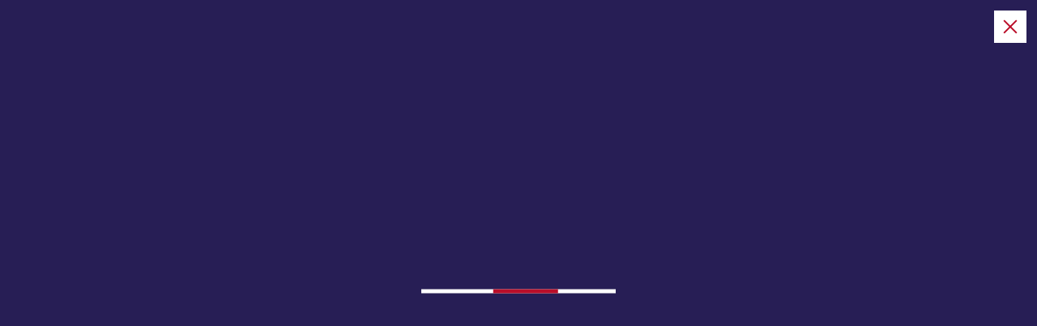

--- FILE ---
content_type: text/html; charset=UTF-8
request_url: https://www.dominiosfree.com/2022/01/03/optica-canalejas-tiene-las-mejores-marcas/
body_size: 20351
content:
<!doctype html><html lang="es"><head><script data-no-optimize="1">var litespeed_docref=sessionStorage.getItem("litespeed_docref");litespeed_docref&&(Object.defineProperty(document,"referrer",{get:function(){return litespeed_docref}}),sessionStorage.removeItem("litespeed_docref"));</script> <meta charset="UTF-8"><link data-optimized="2" rel="stylesheet" href="https://www.dominiosfree.com/wp-content/litespeed/css/f56d5e73ab172b9b92fbc7f0c51f567f.css?ver=5644f" /><meta name="viewport" content="width=device-width, initial-scale=1"><meta http-equiv="x-ua-compatible" content="ie=edge"><link rel="profile" href="https://gmpg.org/xfn/11"><meta name='robots' content='index, follow, max-image-preview:large, max-snippet:-1, max-video-preview:-1' /><title>Óptica Canalejas tiene las mejores marcas - dominios free</title><link rel="canonical" href="https://www.dominiosfree.com/2022/01/03/optica-canalejas-tiene-las-mejores-marcas/" /><meta property="og:locale" content="es_ES" /><meta property="og:type" content="article" /><meta property="og:title" content="Óptica Canalejas tiene las mejores marcas - dominios free" /><meta property="og:description" content="Llega enero y con el primer mes del año llega mi lista de rutinas anuales habituales.&nbsp; Mis primeros dos puntos en la lista de tareas a realizar obligatorias son las&hellip;" /><meta property="og:url" content="https://www.dominiosfree.com/2022/01/03/optica-canalejas-tiene-las-mejores-marcas/" /><meta property="og:site_name" content="dominios free" /><meta property="article:published_time" content="2022-01-03T16:57:23+00:00" /><meta property="og:image" content="https://www.dominiosfree.com/wp-content/uploads/2022/01/de.png" /><meta property="og:image:width" content="910" /><meta property="og:image:height" content="471" /><meta property="og:image:type" content="image/png" /><meta name="author" content="dominiosfree" /><meta name="twitter:card" content="summary_large_image" /><meta name="twitter:label1" content="Escrito por" /><meta name="twitter:data1" content="dominiosfree" /><meta name="twitter:label2" content="Tiempo de lectura" /><meta name="twitter:data2" content="3 minutos" /> <script type="application/ld+json" class="yoast-schema-graph">{"@context":"https://schema.org","@graph":[{"@type":"WebPage","@id":"https://www.dominiosfree.com/2022/01/03/optica-canalejas-tiene-las-mejores-marcas/","url":"https://www.dominiosfree.com/2022/01/03/optica-canalejas-tiene-las-mejores-marcas/","name":"Óptica Canalejas tiene las mejores marcas - dominios free","isPartOf":{"@id":"https://www.dominiosfree.com/#website"},"primaryImageOfPage":{"@id":"https://www.dominiosfree.com/2022/01/03/optica-canalejas-tiene-las-mejores-marcas/#primaryimage"},"image":{"@id":"https://www.dominiosfree.com/2022/01/03/optica-canalejas-tiene-las-mejores-marcas/#primaryimage"},"thumbnailUrl":"https://www.dominiosfree.com/wp-content/uploads/2022/01/de.png","datePublished":"2022-01-03T16:57:23+00:00","author":{"@id":"https://www.dominiosfree.com/#/schema/person/c4e261ddbbd27f7d51e88c3bf6fdbd0b"},"breadcrumb":{"@id":"https://www.dominiosfree.com/2022/01/03/optica-canalejas-tiene-las-mejores-marcas/#breadcrumb"},"inLanguage":"es","potentialAction":[{"@type":"ReadAction","target":["https://www.dominiosfree.com/2022/01/03/optica-canalejas-tiene-las-mejores-marcas/"]}]},{"@type":"ImageObject","inLanguage":"es","@id":"https://www.dominiosfree.com/2022/01/03/optica-canalejas-tiene-las-mejores-marcas/#primaryimage","url":"https://www.dominiosfree.com/wp-content/uploads/2022/01/de.png","contentUrl":"https://www.dominiosfree.com/wp-content/uploads/2022/01/de.png","width":910,"height":471},{"@type":"BreadcrumbList","@id":"https://www.dominiosfree.com/2022/01/03/optica-canalejas-tiene-las-mejores-marcas/#breadcrumb","itemListElement":[{"@type":"ListItem","position":1,"name":"Portada","item":"https://www.dominiosfree.com/"},{"@type":"ListItem","position":2,"name":"Óptica Canalejas tiene las mejores marcas"}]},{"@type":"WebSite","@id":"https://www.dominiosfree.com/#website","url":"https://www.dominiosfree.com/","name":"dominios free","description":"somos comunidad!","potentialAction":[{"@type":"SearchAction","target":{"@type":"EntryPoint","urlTemplate":"https://www.dominiosfree.com/?s={search_term_string}"},"query-input":{"@type":"PropertyValueSpecification","valueRequired":true,"valueName":"search_term_string"}}],"inLanguage":"es"},{"@type":"Person","@id":"https://www.dominiosfree.com/#/schema/person/c4e261ddbbd27f7d51e88c3bf6fdbd0b","name":"dominiosfree","image":{"@type":"ImageObject","inLanguage":"es","@id":"https://www.dominiosfree.com/#/schema/person/image/","url":"https://www.dominiosfree.com/wp-content/litespeed/avatar/d705f3a6a0745b9ac8bad5e14b09e889.jpg?ver=1768262390","contentUrl":"https://www.dominiosfree.com/wp-content/litespeed/avatar/d705f3a6a0745b9ac8bad5e14b09e889.jpg?ver=1768262390","caption":"dominiosfree"},"url":"https://www.dominiosfree.com/author/dominiosfree/"}]}</script> <link rel="alternate" type="application/rss+xml" title="dominios free &raquo; Feed" href="https://www.dominiosfree.com/feed/" /><link rel="alternate" type="application/rss+xml" title="dominios free &raquo; Feed de los comentarios" href="https://www.dominiosfree.com/comments/feed/" /><link rel="alternate" title="oEmbed (JSON)" type="application/json+oembed" href="https://www.dominiosfree.com/wp-json/oembed/1.0/embed?url=https%3A%2F%2Fwww.dominiosfree.com%2F2022%2F01%2F03%2Foptica-canalejas-tiene-las-mejores-marcas%2F" /><link rel="alternate" title="oEmbed (XML)" type="text/xml+oembed" href="https://www.dominiosfree.com/wp-json/oembed/1.0/embed?url=https%3A%2F%2Fwww.dominiosfree.com%2F2022%2F01%2F03%2Foptica-canalejas-tiene-las-mejores-marcas%2F&#038;format=xml" /><style id='wp-img-auto-sizes-contain-inline-css' type='text/css'>img:is([sizes=auto i],[sizes^="auto," i]){contain-intrinsic-size:3000px 1500px}
/*# sourceURL=wp-img-auto-sizes-contain-inline-css */</style><style id='wp-block-heading-inline-css' type='text/css'>h1:where(.wp-block-heading).has-background,h2:where(.wp-block-heading).has-background,h3:where(.wp-block-heading).has-background,h4:where(.wp-block-heading).has-background,h5:where(.wp-block-heading).has-background,h6:where(.wp-block-heading).has-background{padding:1.25em 2.375em}h1.has-text-align-left[style*=writing-mode]:where([style*=vertical-lr]),h1.has-text-align-right[style*=writing-mode]:where([style*=vertical-rl]),h2.has-text-align-left[style*=writing-mode]:where([style*=vertical-lr]),h2.has-text-align-right[style*=writing-mode]:where([style*=vertical-rl]),h3.has-text-align-left[style*=writing-mode]:where([style*=vertical-lr]),h3.has-text-align-right[style*=writing-mode]:where([style*=vertical-rl]),h4.has-text-align-left[style*=writing-mode]:where([style*=vertical-lr]),h4.has-text-align-right[style*=writing-mode]:where([style*=vertical-rl]),h5.has-text-align-left[style*=writing-mode]:where([style*=vertical-lr]),h5.has-text-align-right[style*=writing-mode]:where([style*=vertical-rl]),h6.has-text-align-left[style*=writing-mode]:where([style*=vertical-lr]),h6.has-text-align-right[style*=writing-mode]:where([style*=vertical-rl]){rotate:180deg}
/*# sourceURL=https://www.dominiosfree.com/wp-includes/blocks/heading/style.min.css */</style><style id='global-styles-inline-css' type='text/css'>:root{--wp--preset--aspect-ratio--square: 1;--wp--preset--aspect-ratio--4-3: 4/3;--wp--preset--aspect-ratio--3-4: 3/4;--wp--preset--aspect-ratio--3-2: 3/2;--wp--preset--aspect-ratio--2-3: 2/3;--wp--preset--aspect-ratio--16-9: 16/9;--wp--preset--aspect-ratio--9-16: 9/16;--wp--preset--color--black: #000000;--wp--preset--color--cyan-bluish-gray: #abb8c3;--wp--preset--color--white: #ffffff;--wp--preset--color--pale-pink: #f78da7;--wp--preset--color--vivid-red: #cf2e2e;--wp--preset--color--luminous-vivid-orange: #ff6900;--wp--preset--color--luminous-vivid-amber: #fcb900;--wp--preset--color--light-green-cyan: #7bdcb5;--wp--preset--color--vivid-green-cyan: #00d084;--wp--preset--color--pale-cyan-blue: #8ed1fc;--wp--preset--color--vivid-cyan-blue: #0693e3;--wp--preset--color--vivid-purple: #9b51e0;--wp--preset--gradient--vivid-cyan-blue-to-vivid-purple: linear-gradient(135deg,rgb(6,147,227) 0%,rgb(155,81,224) 100%);--wp--preset--gradient--light-green-cyan-to-vivid-green-cyan: linear-gradient(135deg,rgb(122,220,180) 0%,rgb(0,208,130) 100%);--wp--preset--gradient--luminous-vivid-amber-to-luminous-vivid-orange: linear-gradient(135deg,rgb(252,185,0) 0%,rgb(255,105,0) 100%);--wp--preset--gradient--luminous-vivid-orange-to-vivid-red: linear-gradient(135deg,rgb(255,105,0) 0%,rgb(207,46,46) 100%);--wp--preset--gradient--very-light-gray-to-cyan-bluish-gray: linear-gradient(135deg,rgb(238,238,238) 0%,rgb(169,184,195) 100%);--wp--preset--gradient--cool-to-warm-spectrum: linear-gradient(135deg,rgb(74,234,220) 0%,rgb(151,120,209) 20%,rgb(207,42,186) 40%,rgb(238,44,130) 60%,rgb(251,105,98) 80%,rgb(254,248,76) 100%);--wp--preset--gradient--blush-light-purple: linear-gradient(135deg,rgb(255,206,236) 0%,rgb(152,150,240) 100%);--wp--preset--gradient--blush-bordeaux: linear-gradient(135deg,rgb(254,205,165) 0%,rgb(254,45,45) 50%,rgb(107,0,62) 100%);--wp--preset--gradient--luminous-dusk: linear-gradient(135deg,rgb(255,203,112) 0%,rgb(199,81,192) 50%,rgb(65,88,208) 100%);--wp--preset--gradient--pale-ocean: linear-gradient(135deg,rgb(255,245,203) 0%,rgb(182,227,212) 50%,rgb(51,167,181) 100%);--wp--preset--gradient--electric-grass: linear-gradient(135deg,rgb(202,248,128) 0%,rgb(113,206,126) 100%);--wp--preset--gradient--midnight: linear-gradient(135deg,rgb(2,3,129) 0%,rgb(40,116,252) 100%);--wp--preset--font-size--small: 13px;--wp--preset--font-size--medium: 20px;--wp--preset--font-size--large: 36px;--wp--preset--font-size--x-large: 42px;--wp--preset--spacing--20: 0.44rem;--wp--preset--spacing--30: 0.67rem;--wp--preset--spacing--40: 1rem;--wp--preset--spacing--50: 1.5rem;--wp--preset--spacing--60: 2.25rem;--wp--preset--spacing--70: 3.38rem;--wp--preset--spacing--80: 5.06rem;--wp--preset--shadow--natural: 6px 6px 9px rgba(0, 0, 0, 0.2);--wp--preset--shadow--deep: 12px 12px 50px rgba(0, 0, 0, 0.4);--wp--preset--shadow--sharp: 6px 6px 0px rgba(0, 0, 0, 0.2);--wp--preset--shadow--outlined: 6px 6px 0px -3px rgb(255, 255, 255), 6px 6px rgb(0, 0, 0);--wp--preset--shadow--crisp: 6px 6px 0px rgb(0, 0, 0);}:where(.is-layout-flex){gap: 0.5em;}:where(.is-layout-grid){gap: 0.5em;}body .is-layout-flex{display: flex;}.is-layout-flex{flex-wrap: wrap;align-items: center;}.is-layout-flex > :is(*, div){margin: 0;}body .is-layout-grid{display: grid;}.is-layout-grid > :is(*, div){margin: 0;}:where(.wp-block-columns.is-layout-flex){gap: 2em;}:where(.wp-block-columns.is-layout-grid){gap: 2em;}:where(.wp-block-post-template.is-layout-flex){gap: 1.25em;}:where(.wp-block-post-template.is-layout-grid){gap: 1.25em;}.has-black-color{color: var(--wp--preset--color--black) !important;}.has-cyan-bluish-gray-color{color: var(--wp--preset--color--cyan-bluish-gray) !important;}.has-white-color{color: var(--wp--preset--color--white) !important;}.has-pale-pink-color{color: var(--wp--preset--color--pale-pink) !important;}.has-vivid-red-color{color: var(--wp--preset--color--vivid-red) !important;}.has-luminous-vivid-orange-color{color: var(--wp--preset--color--luminous-vivid-orange) !important;}.has-luminous-vivid-amber-color{color: var(--wp--preset--color--luminous-vivid-amber) !important;}.has-light-green-cyan-color{color: var(--wp--preset--color--light-green-cyan) !important;}.has-vivid-green-cyan-color{color: var(--wp--preset--color--vivid-green-cyan) !important;}.has-pale-cyan-blue-color{color: var(--wp--preset--color--pale-cyan-blue) !important;}.has-vivid-cyan-blue-color{color: var(--wp--preset--color--vivid-cyan-blue) !important;}.has-vivid-purple-color{color: var(--wp--preset--color--vivid-purple) !important;}.has-black-background-color{background-color: var(--wp--preset--color--black) !important;}.has-cyan-bluish-gray-background-color{background-color: var(--wp--preset--color--cyan-bluish-gray) !important;}.has-white-background-color{background-color: var(--wp--preset--color--white) !important;}.has-pale-pink-background-color{background-color: var(--wp--preset--color--pale-pink) !important;}.has-vivid-red-background-color{background-color: var(--wp--preset--color--vivid-red) !important;}.has-luminous-vivid-orange-background-color{background-color: var(--wp--preset--color--luminous-vivid-orange) !important;}.has-luminous-vivid-amber-background-color{background-color: var(--wp--preset--color--luminous-vivid-amber) !important;}.has-light-green-cyan-background-color{background-color: var(--wp--preset--color--light-green-cyan) !important;}.has-vivid-green-cyan-background-color{background-color: var(--wp--preset--color--vivid-green-cyan) !important;}.has-pale-cyan-blue-background-color{background-color: var(--wp--preset--color--pale-cyan-blue) !important;}.has-vivid-cyan-blue-background-color{background-color: var(--wp--preset--color--vivid-cyan-blue) !important;}.has-vivid-purple-background-color{background-color: var(--wp--preset--color--vivid-purple) !important;}.has-black-border-color{border-color: var(--wp--preset--color--black) !important;}.has-cyan-bluish-gray-border-color{border-color: var(--wp--preset--color--cyan-bluish-gray) !important;}.has-white-border-color{border-color: var(--wp--preset--color--white) !important;}.has-pale-pink-border-color{border-color: var(--wp--preset--color--pale-pink) !important;}.has-vivid-red-border-color{border-color: var(--wp--preset--color--vivid-red) !important;}.has-luminous-vivid-orange-border-color{border-color: var(--wp--preset--color--luminous-vivid-orange) !important;}.has-luminous-vivid-amber-border-color{border-color: var(--wp--preset--color--luminous-vivid-amber) !important;}.has-light-green-cyan-border-color{border-color: var(--wp--preset--color--light-green-cyan) !important;}.has-vivid-green-cyan-border-color{border-color: var(--wp--preset--color--vivid-green-cyan) !important;}.has-pale-cyan-blue-border-color{border-color: var(--wp--preset--color--pale-cyan-blue) !important;}.has-vivid-cyan-blue-border-color{border-color: var(--wp--preset--color--vivid-cyan-blue) !important;}.has-vivid-purple-border-color{border-color: var(--wp--preset--color--vivid-purple) !important;}.has-vivid-cyan-blue-to-vivid-purple-gradient-background{background: var(--wp--preset--gradient--vivid-cyan-blue-to-vivid-purple) !important;}.has-light-green-cyan-to-vivid-green-cyan-gradient-background{background: var(--wp--preset--gradient--light-green-cyan-to-vivid-green-cyan) !important;}.has-luminous-vivid-amber-to-luminous-vivid-orange-gradient-background{background: var(--wp--preset--gradient--luminous-vivid-amber-to-luminous-vivid-orange) !important;}.has-luminous-vivid-orange-to-vivid-red-gradient-background{background: var(--wp--preset--gradient--luminous-vivid-orange-to-vivid-red) !important;}.has-very-light-gray-to-cyan-bluish-gray-gradient-background{background: var(--wp--preset--gradient--very-light-gray-to-cyan-bluish-gray) !important;}.has-cool-to-warm-spectrum-gradient-background{background: var(--wp--preset--gradient--cool-to-warm-spectrum) !important;}.has-blush-light-purple-gradient-background{background: var(--wp--preset--gradient--blush-light-purple) !important;}.has-blush-bordeaux-gradient-background{background: var(--wp--preset--gradient--blush-bordeaux) !important;}.has-luminous-dusk-gradient-background{background: var(--wp--preset--gradient--luminous-dusk) !important;}.has-pale-ocean-gradient-background{background: var(--wp--preset--gradient--pale-ocean) !important;}.has-electric-grass-gradient-background{background: var(--wp--preset--gradient--electric-grass) !important;}.has-midnight-gradient-background{background: var(--wp--preset--gradient--midnight) !important;}.has-small-font-size{font-size: var(--wp--preset--font-size--small) !important;}.has-medium-font-size{font-size: var(--wp--preset--font-size--medium) !important;}.has-large-font-size{font-size: var(--wp--preset--font-size--large) !important;}.has-x-large-font-size{font-size: var(--wp--preset--font-size--x-large) !important;}
/*# sourceURL=global-styles-inline-css */</style><style id='classic-theme-styles-inline-css' type='text/css'>/*! This file is auto-generated */
.wp-block-button__link{color:#fff;background-color:#32373c;border-radius:9999px;box-shadow:none;text-decoration:none;padding:calc(.667em + 2px) calc(1.333em + 2px);font-size:1.125em}.wp-block-file__button{background:#32373c;color:#fff;text-decoration:none}
/*# sourceURL=/wp-includes/css/classic-themes.min.css */</style><style id='newsmunch-style-inline-css' type='text/css'>.dt-container-md,.dt__slider-main .owl-dots {
						max-width: 2000px;
					}
	@media (min-width: 992px) {#dt-main {
					max-width:67%;
					flex-basis:67%;
				}
#dt-sidebar {
					max-width:33%;
					flex-basis:33%;
				}}

/*# sourceURL=newsmunch-style-inline-css */</style><style id='akismet-widget-style-inline-css' type='text/css'>.a-stats {
				--akismet-color-mid-green: #357b49;
				--akismet-color-white: #fff;
				--akismet-color-light-grey: #f6f7f7;

				max-width: 350px;
				width: auto;
			}

			.a-stats * {
				all: unset;
				box-sizing: border-box;
			}

			.a-stats strong {
				font-weight: 600;
			}

			.a-stats a.a-stats__link,
			.a-stats a.a-stats__link:visited,
			.a-stats a.a-stats__link:active {
				background: var(--akismet-color-mid-green);
				border: none;
				box-shadow: none;
				border-radius: 8px;
				color: var(--akismet-color-white);
				cursor: pointer;
				display: block;
				font-family: -apple-system, BlinkMacSystemFont, 'Segoe UI', 'Roboto', 'Oxygen-Sans', 'Ubuntu', 'Cantarell', 'Helvetica Neue', sans-serif;
				font-weight: 500;
				padding: 12px;
				text-align: center;
				text-decoration: none;
				transition: all 0.2s ease;
			}

			/* Extra specificity to deal with TwentyTwentyOne focus style */
			.widget .a-stats a.a-stats__link:focus {
				background: var(--akismet-color-mid-green);
				color: var(--akismet-color-white);
				text-decoration: none;
			}

			.a-stats a.a-stats__link:hover {
				filter: brightness(110%);
				box-shadow: 0 4px 12px rgba(0, 0, 0, 0.06), 0 0 2px rgba(0, 0, 0, 0.16);
			}

			.a-stats .count {
				color: var(--akismet-color-white);
				display: block;
				font-size: 1.5em;
				line-height: 1.4;
				padding: 0 13px;
				white-space: nowrap;
			}
		
/*# sourceURL=akismet-widget-style-inline-css */</style> <script id="cookie-notice-front-js-before" type="litespeed/javascript">var cnArgs={"ajaxUrl":"https:\/\/www.dominiosfree.com\/wp-admin\/admin-ajax.php","nonce":"03d9eebfea","hideEffect":"fade","position":"bottom","onScroll":!1,"onScrollOffset":100,"onClick":!1,"cookieName":"cookie_notice_accepted","cookieTime":2592000,"cookieTimeRejected":2592000,"globalCookie":!1,"redirection":!1,"cache":!0,"revokeCookies":!1,"revokeCookiesOpt":"automatic"}</script> <script type="litespeed/javascript" data-src="https://www.dominiosfree.com/wp-includes/js/jquery/jquery.min.js" id="jquery-core-js"></script> <link rel="https://api.w.org/" href="https://www.dominiosfree.com/wp-json/" /><link rel="alternate" title="JSON" type="application/json" href="https://www.dominiosfree.com/wp-json/wp/v2/posts/1026" /><link rel="EditURI" type="application/rsd+xml" title="RSD" href="https://www.dominiosfree.com/xmlrpc.php?rsd" /><link rel='shortlink' href='https://www.dominiosfree.com/?p=1026' /><meta name="generator" content="Elementor 3.29.0; features: additional_custom_breakpoints, e_local_google_fonts; settings: css_print_method-external, google_font-enabled, font_display-auto"><style>.e-con.e-parent:nth-of-type(n+4):not(.e-lazyloaded):not(.e-no-lazyload),
				.e-con.e-parent:nth-of-type(n+4):not(.e-lazyloaded):not(.e-no-lazyload) * {
					background-image: none !important;
				}
				@media screen and (max-height: 1024px) {
					.e-con.e-parent:nth-of-type(n+3):not(.e-lazyloaded):not(.e-no-lazyload),
					.e-con.e-parent:nth-of-type(n+3):not(.e-lazyloaded):not(.e-no-lazyload) * {
						background-image: none !important;
					}
				}
				@media screen and (max-height: 640px) {
					.e-con.e-parent:nth-of-type(n+2):not(.e-lazyloaded):not(.e-no-lazyload),
					.e-con.e-parent:nth-of-type(n+2):not(.e-lazyloaded):not(.e-no-lazyload) * {
						background-image: none !important;
					}
				}</style><style type="text/css">body header .site--logo .site--title,
		body header .site--logo .site--description {
			color: #121418;
		}</style><link rel="icon" href="https://www.dominiosfree.com/wp-content/uploads/2020/09/cropped-30-light-bulbs-32x32.png" sizes="32x32" /><link rel="icon" href="https://www.dominiosfree.com/wp-content/uploads/2020/09/cropped-30-light-bulbs-192x192.png" sizes="192x192" /><link rel="apple-touch-icon" href="https://www.dominiosfree.com/wp-content/uploads/2020/09/cropped-30-light-bulbs-180x180.png" /><meta name="msapplication-TileImage" content="https://www.dominiosfree.com/wp-content/uploads/2020/09/cropped-30-light-bulbs-270x270.png" /></head><body class="wp-singular post-template-default single single-post postid-1026 single-format-standard wp-theme-newsmunch wp-child-theme-newsalert newsalert dt-section--title-five cookies-not-set sticky-header sticky-sidebar btn--effect-one elementor-default elementor-kit-842"><div class="dt_readingbar-wrapper"><div class="dt_readingbar"></div></div><div id="page" class="site">
<a class="skip-link screen-reader-text" href="#content">Saltar al contenido</a><div id="dt_preloader" class="dt_preloader"><div class="dt_preloader-inner"><div class="dt_preloader-handle">
<button type="button" class="dt_preloader-close site--close"></button><div class="dt_preloader-animation"><div class="dt_preloader-object"></div></div></div></div></div><header id="dt_header" class="dt_header header--four menu_active-three"><div class="dt_header-inner"><div class="dt_header-topbar dt-d-lg-block dt-d-none"><div class="dt-container-md"><div class="dt-row"><div class="dt-col-lg-7 dt-col-12"><div class="dt_header-wrap left"><div class="widget dt-news-headline">
<strong class="dt-news-heading"><i class="fas fa-fire-alt"></i> Trending News:</strong>
<span class="dt_heading dt_heading_2">
<span class="dt_heading_inner">
<b class="is_on">Explosión mortal en Carabanchel revela fallos graves de seguridad</b><b class="">España al borde del colapso político según Feijóo</b><b class="">La comparecencia de Carlos Mazón: ¿Cambio o continuidad en Valencia?</b><b class="">Vox y el Escándalo en Ferraz: ¿Justicia o Manipulación?</b><b class="">María Guardiola: Elecciones Anticipadas que Transformarán Extremadura</b><b class="">Vox desafía al PP: ¿Elecciones anticipadas a la vista?</b><b class="">El Impactante Regreso de la Flotilla: Colau y Coronas en Acción</b><b class="">Sánchez entre Gaza y el cambio climático: ¿estrategia o desesperación?</b><b class="">Casinos Online en Chile 2025: Tu Guía Definitiva para Jugar y Ganar con Seguridad</b><b class="">Nicolás Álvarez Tólcheff: Estrategia de un Atleti Grande</b><b class="">Toro Jubilo: Tradición en Tiempos de Conflicto Animal</b><b class="">¿Es posible un embargo a Israel? Realidad y ficción</b><b class="">La tormenta inesperada: Mazón y la periodista en crisis</b><b class="">Crisis en Parla: Banda Latina y Violencia en el Karaoke</b><b class="">Incendio en León y Zamora: Una tragedia ecológica sin precedentes</b><b class="">El escándalo de Cerdán: ¿deslealtad o estrategia política?</b><b class="">Tolerancia y Diversidad: Superando la Turismofobia y la Inmigración</b><b class="">Sánchez desafía el proteccionismo de Trump en Paraguay</b><b class="">La conmovedora realidad del abandono de cachorros</b><b class="">Revive el Patrimonio &#8216;Western&#8217; de Burgos: Un Tesoro Olvidado</b><b class="">Xabi Alonso: Entre la Diplomacia y el Éxito en el Madrid</b><b class="">Madre denuncia matrimonio infantil en Egipto: un clamor por justicia</b><b class="">Illa solicita intervención urgente de la UME en Paüls</b><b class="">El desafío de Feijóo en la tempestad política de Madrid</b><b class="">La trágica pedida gitana de Ainhoa y Cheito</b><b class="">El juego de promesas de Ábalos en Andalucía</b><b class="">Pregoneros del Orgullo desafían a Ayuso: ¡la lucha sigue!</b><b class="">La Paradoja del Progreso Humano en la Era Digital</b><b class="">Redescubre el arte de la conversación en la era digital</b><b class="">Los Secretos del Contrato de 400.000 Euros de Page</b><b class="">Gobierno y PSOE: ¿Transparencia o sombras en el caso Cerdán?</b><b class="">Criticas de Podemos a Sánchez: ¿Estrategia o Ideología?</b><b class="">Tragedia en el río Águeda: Un llamado a la seguridad</b><b class="">Tragedia en el río Águeda: Lecciones de Seguridad Urgentes</b><b class="">La Amnistía de Turull: ¿Esperanza o Ilusión?</b><b class="">Turull y la Amnistía: Clave para la Reconciliación Catalana</b><b class="">Sánchez y Urkullu: Claves del Traspaso Social en España</b><b class="">Críticas de Trump a Sánchez: El Debate del Gasto Militar en España</b><b class="">Amnistía Constitucional: Clave para la Reconciliación en España</b><b class="">Amnistía en España: ¿Una nueva era de reconciliación?</b><b class="">El todoterreno de Carlos Sainz: héroe del rescate 🏆</b><b class="">El Legado de la Generación 25: Mujeres que Cambiaron la Historia</b><b class="">Feminicidio en Fuengirola: La realidad detrás del horror</b><b class="">Sánchez: ¿Distracción Estratégica o Falta de Sustancia?</b><b class="">Indemnización de 260.000€: La Trágica Historia de un Diagnóstico Erróneo</b><b class="">Sánchez: ¿Liderazgo firme o miedo al vacío?</b><b class="">Los planes secretos del Reino Unido contra España en 1969</b><b class="">Impactante persecución policial: caos y heridas en las calles</b><b class="">Transformación Geriátrica: 20 Millones para Mejorar Residencias en Cataluña</b><b class="">Inversión de 20 millones para transformar residencias en Cataluña</b><b class="">Criptomonedas: El nuevo aliado de los narcotraficantes</b><b class="">De Estrella TV a Excelencia Académica: La Historia de Carla</b><b class="">La Transformación de Leonor: 150 Días en el Elcano</b><b class="">Médicos de Familia en Madrid: Héroes Olvidados de la Salud</b><b class="">Ilia Topuria: El guerrero que desafía a Oliveira</b><b class="">Feijóo y Extremadura: ¿La Última Barricada Contra el Sanchismo?</b><b class="">Postsanchismo: ¿La Clave para una Nueva Transición en España?</b><b class="">El Legado de Gan Pampols: Fin de una Era o Nuevo Comienzo</b><b class="">La Paradoja de la Desconexión Tecnológica con Israel</b><b class="">Emergencia en El Hierro: Cayuco Volcado y Crisis Migratoria</b><b class="">Tres detenidos en feroz ataque en narcopiso</b><b class="">Revitaliza el Cine: Oliver Laxe y su Llamado a los Jóvenes</b><b class="">Reencuentro Cinematográfico: Oliver Laxe y su Llamado a la Juventud</b><b class="">La Química de las Emociones: Cómo Influyen en la Salud Física</b><b class="">Cómo Detectar Valores que Te Alejan de la Salud</b><b class="">Ventajas de Usar Aireadores Sumergidos en Invierno</b><b class="">Cómo Mejorar tu Rendimiento en Exámenes de Finanzas</b><b class="">Vajillas Artesanales para Fiestas: Técnicas para Crear Diseños Sorprendentes</b><b class="">Total Looks Monocromáticos: La Elegancia de un Solo Color</b><b class="">Aireadores Flotantes: La Solución Ideal para la Salud de tus Lagos de Golf</b><b class="">De Sueño a Realidad: Guía Completa para la Construcción Exitosa de Tu Propia Piscina</b><b class="">Conviértete en una Maestra del Automaquillaje: Claves y Secretos que te asegurarán el éxito</b><b class="">Libertad y seguridad juntas: Descubre los arneses para mascotas que harán que cada paseo sea una experiencia placentera</b><b class="">¡No Caigas en la Trampa! 10 Errores Comunes en los Exámenes de Finanzas y Cómo Evitarlos</b><b class="">Iluminación Interior: Apliques Interiores, Downlights, Lámparas de Pie &#8211; Un baile de luces y sombras en el hogar</b><b class="">Cabeceros infantiles de Minicama</b><b class="">Decora las paredes de tu hogar con letra de madera</b><b class="">El ramo de novia</b><b class="">¿Qué complementos para el cabello debes usar en tu boda? ¡Conócelos!</b><b class="">Por qué comprar coches de segunda mano online es sencillo y fiable</b><b class="">Un jardín de lo más veraniego con globos de colores</b><b class="">Los objetivos de los programas de estimulación cognitiva</b><b class="">Taquillas metálicas en piscinas y playas, un acierto asegurado</b><b class="">¿Cuál es el mejor colchón para dormir en verano?</b><b class="">Reforma tu baño en verano con Bañeraporducha</b><b class="">Flotas de vehículos de empresa que apuestan por la movilidad compartida, ¡un éxito!</b><b class="">¿Uno realmente aprende con la formación online?</b><b class="">El ahorro energético está al alcance de tu mano</b><b class="">Las botas camperas arrasan en la temporada primaveral</b><b class="">Airsoft Yecla, la mejor tienda de airsoft online</b><b class="">Lencería Ascen, la mejor tienda de lencería online</b><b class="">Colección Inés Domecq</b><b class="">Piensos Popas, tienda de piensos online para perros y gatos</b><b class="">Un jabón exclusivo para la ocasión</b><b class="">Tecnomar Velvet 120</b><b class="">Ventajas la iluminación para piscinas</b><b class="">MiFertilidad, la plataforma de clínicas de fertilidad definitiva</b><b class="">Regalos Gourmet Online, tu tienda de regalos con el mejor sabor</b><b class="">Flores Dalia, la mejor floristería online de Mallorca</b><b class="">Kasas Decoración, la tienda de muebles online imprescindible</b>				</span>
</span></div></div></div><div class="dt-col-lg-5 dt-col-12"><div class="dt_header-wrap right"><div class="widget dt-current-date">
<span>
<i class="fas fa-calendar-alt"></i>
Sáb. Ene 17th, 2026 				</span>
<span id="dt-time" class="dt-time"></span></div><div class="widget dt-weather"><div class="cities"></div></div></div></div></div></div></div><div class="dt_header-navwrapper"><div class="dt_header-navwrapperinner"><div class="dt_navbar dt-d-none dt-d-lg-block"><div class="dt_navbar-wrapper is--sticky"><div class="dt_navbar-inner " ><div class="dt-container-md"><div class="dt-row"><div class="dt-col-md"></div><div class="dt-col-md"><div class="site--logo">
<a href="https://www.dominiosfree.com/"><h1 class="site--title">
dominios free</h1>
</a><p class="site--description">somos comunidad!</p></div></div><div class="dt-col-md"></div></div></div></div><div class="dt_navbar-menus"><div class="dt-container-md"><div class="dt-row"><div class="dt-col-12"><div class="dt_navbar-menu"><nav class="dt_navbar-nav">
<span class="dt_home-icon"><a href="https://www.dominiosfree.com" class="nav-link" aria-current="page"><i class="fas fa-home"></i></a></span><ul class="dt_navbar-mainmenu"><li class="nav-item menu-item "><a class="nav-link " href="https://www.dominiosfree.com/" title="Home">Home</a></li></ul></nav><div class="dt_navbar-right"><ul class="dt_navbar-list-right"><li class="dt_navbar-widget-item"><div class="widget widget_social">
<a href="#"><i class="fab fa-facebook-f"></i></a>
<a href="#"><i class="fab fa-instagram"></i></a>
<a href="#"><i class="fab fa-x-twitter"></i></a>
<a href="#"><i class="fab fa-youtube"></i></a></div></li><li class="dt_navbar-search-item">
<button class="dt_navbar-search-toggle"><svg class="icon"><use xlink:href="https://www.dominiosfree.com/wp-content/themes/newsmunch/assets/icons/icons.svg#search-icon"></use></svg></button><div class="dt_search search--header"><form method="get" class="dt_search-form" action="https://www.dominiosfree.com/" aria-label="buscar de nuevo">
<label for="dt_search-form-1">
<span class="screen-reader-text">Buscar:</span>
<input type="search" id="dt_search-form-1" class="dt_search-field" placeholder="busca aquí" value="" name="s" />
</label>
<button type="submit" class="dt_search-submit search-submit"><i class="fas fa-search" aria-hidden="true"></i></button></form>
<button type="button" class="dt_search-close site--close"></button></div></li><li class="dt_navbar-login-item">
<a href="https://www.dominiosfree.com/wp-login.php?redirect_to=https%3A%2F%2Fwww.dominiosfree.com" class="dt-user-login"><i class="fas fa-user-alt"></i></a></li><li class="dt_navbar-subscribe-item">
<a href="#" class="dt-subscribe"><i class="far fa-bell"></i></a></li><li class="dt_switcherdarkbtn-item">
<button type="button" class="dt_switcherdarkbtn"></button></li><li class="dt_navbar-button-item">
<a href="#"  class="dt-btn dt-btn-primary" data-title="Subscribe">Subscribe</a></li><li class="dt_navbar-sidebar-item"><div class="dt_navbar-sidebar-btn">
<button type="button" class="dt_navbar-sidebar-toggle">
<span class="dt_navbar-sidebar-toggle-inner"><span></span><span></span><span></span><span></span><span></span><span></span><span></span><span></span><span></span></span>
</button><div class="dt_sidebar-toggle"><div class="off--layer dt_sidebar-close"></div><div class="dt_sidebar-wrapper"><div class="dt_sidebar-inner">
<button type="button" class="dt_sidebar-close site--close"></button><div class="dt_sidebar-content"></div></div></div></div></div></li></ul></div></div></div></div></div></div></div></div><div class="dt_mobilenav dt-d-lg-none"><div class="dt_mobilenav-topbar">
<button type="button" class="dt_mobilenav-topbar-toggle"><i class="fas fa-angle-double-down" aria-hidden="true"></i></button><div class="dt_mobilenav-topbar-content"><div class="dt_header-topbar"><div class="dt-container-md"><div class="dt-row"><div class="dt-col-lg-7 dt-col-12"><div class="dt_header-wrap left"><div class="widget dt-news-headline">
<strong class="dt-news-heading"><i class="fas fa-fire-alt"></i> Trending News:</strong>
<span class="dt_heading dt_heading_2">
<span class="dt_heading_inner">
<b class="is_on">Explosión mortal en Carabanchel revela fallos graves de seguridad</b><b class="">España al borde del colapso político según Feijóo</b><b class="">La comparecencia de Carlos Mazón: ¿Cambio o continuidad en Valencia?</b><b class="">Vox y el Escándalo en Ferraz: ¿Justicia o Manipulación?</b><b class="">María Guardiola: Elecciones Anticipadas que Transformarán Extremadura</b><b class="">Vox desafía al PP: ¿Elecciones anticipadas a la vista?</b><b class="">El Impactante Regreso de la Flotilla: Colau y Coronas en Acción</b><b class="">Sánchez entre Gaza y el cambio climático: ¿estrategia o desesperación?</b><b class="">Casinos Online en Chile 2025: Tu Guía Definitiva para Jugar y Ganar con Seguridad</b><b class="">Nicolás Álvarez Tólcheff: Estrategia de un Atleti Grande</b><b class="">Toro Jubilo: Tradición en Tiempos de Conflicto Animal</b><b class="">¿Es posible un embargo a Israel? Realidad y ficción</b><b class="">La tormenta inesperada: Mazón y la periodista en crisis</b><b class="">Crisis en Parla: Banda Latina y Violencia en el Karaoke</b><b class="">Incendio en León y Zamora: Una tragedia ecológica sin precedentes</b><b class="">El escándalo de Cerdán: ¿deslealtad o estrategia política?</b><b class="">Tolerancia y Diversidad: Superando la Turismofobia y la Inmigración</b><b class="">Sánchez desafía el proteccionismo de Trump en Paraguay</b><b class="">La conmovedora realidad del abandono de cachorros</b><b class="">Revive el Patrimonio &#8216;Western&#8217; de Burgos: Un Tesoro Olvidado</b><b class="">Xabi Alonso: Entre la Diplomacia y el Éxito en el Madrid</b><b class="">Madre denuncia matrimonio infantil en Egipto: un clamor por justicia</b><b class="">Illa solicita intervención urgente de la UME en Paüls</b><b class="">El desafío de Feijóo en la tempestad política de Madrid</b><b class="">La trágica pedida gitana de Ainhoa y Cheito</b><b class="">El juego de promesas de Ábalos en Andalucía</b><b class="">Pregoneros del Orgullo desafían a Ayuso: ¡la lucha sigue!</b><b class="">La Paradoja del Progreso Humano en la Era Digital</b><b class="">Redescubre el arte de la conversación en la era digital</b><b class="">Los Secretos del Contrato de 400.000 Euros de Page</b><b class="">Gobierno y PSOE: ¿Transparencia o sombras en el caso Cerdán?</b><b class="">Criticas de Podemos a Sánchez: ¿Estrategia o Ideología?</b><b class="">Tragedia en el río Águeda: Un llamado a la seguridad</b><b class="">Tragedia en el río Águeda: Lecciones de Seguridad Urgentes</b><b class="">La Amnistía de Turull: ¿Esperanza o Ilusión?</b><b class="">Turull y la Amnistía: Clave para la Reconciliación Catalana</b><b class="">Sánchez y Urkullu: Claves del Traspaso Social en España</b><b class="">Críticas de Trump a Sánchez: El Debate del Gasto Militar en España</b><b class="">Amnistía Constitucional: Clave para la Reconciliación en España</b><b class="">Amnistía en España: ¿Una nueva era de reconciliación?</b><b class="">El todoterreno de Carlos Sainz: héroe del rescate 🏆</b><b class="">El Legado de la Generación 25: Mujeres que Cambiaron la Historia</b><b class="">Feminicidio en Fuengirola: La realidad detrás del horror</b><b class="">Sánchez: ¿Distracción Estratégica o Falta de Sustancia?</b><b class="">Indemnización de 260.000€: La Trágica Historia de un Diagnóstico Erróneo</b><b class="">Sánchez: ¿Liderazgo firme o miedo al vacío?</b><b class="">Los planes secretos del Reino Unido contra España en 1969</b><b class="">Impactante persecución policial: caos y heridas en las calles</b><b class="">Transformación Geriátrica: 20 Millones para Mejorar Residencias en Cataluña</b><b class="">Inversión de 20 millones para transformar residencias en Cataluña</b><b class="">Criptomonedas: El nuevo aliado de los narcotraficantes</b><b class="">De Estrella TV a Excelencia Académica: La Historia de Carla</b><b class="">La Transformación de Leonor: 150 Días en el Elcano</b><b class="">Médicos de Familia en Madrid: Héroes Olvidados de la Salud</b><b class="">Ilia Topuria: El guerrero que desafía a Oliveira</b><b class="">Feijóo y Extremadura: ¿La Última Barricada Contra el Sanchismo?</b><b class="">Postsanchismo: ¿La Clave para una Nueva Transición en España?</b><b class="">El Legado de Gan Pampols: Fin de una Era o Nuevo Comienzo</b><b class="">La Paradoja de la Desconexión Tecnológica con Israel</b><b class="">Emergencia en El Hierro: Cayuco Volcado y Crisis Migratoria</b><b class="">Tres detenidos en feroz ataque en narcopiso</b><b class="">Revitaliza el Cine: Oliver Laxe y su Llamado a los Jóvenes</b><b class="">Reencuentro Cinematográfico: Oliver Laxe y su Llamado a la Juventud</b><b class="">La Química de las Emociones: Cómo Influyen en la Salud Física</b><b class="">Cómo Detectar Valores que Te Alejan de la Salud</b><b class="">Ventajas de Usar Aireadores Sumergidos en Invierno</b><b class="">Cómo Mejorar tu Rendimiento en Exámenes de Finanzas</b><b class="">Vajillas Artesanales para Fiestas: Técnicas para Crear Diseños Sorprendentes</b><b class="">Total Looks Monocromáticos: La Elegancia de un Solo Color</b><b class="">Aireadores Flotantes: La Solución Ideal para la Salud de tus Lagos de Golf</b><b class="">De Sueño a Realidad: Guía Completa para la Construcción Exitosa de Tu Propia Piscina</b><b class="">Conviértete en una Maestra del Automaquillaje: Claves y Secretos que te asegurarán el éxito</b><b class="">Libertad y seguridad juntas: Descubre los arneses para mascotas que harán que cada paseo sea una experiencia placentera</b><b class="">¡No Caigas en la Trampa! 10 Errores Comunes en los Exámenes de Finanzas y Cómo Evitarlos</b><b class="">Iluminación Interior: Apliques Interiores, Downlights, Lámparas de Pie &#8211; Un baile de luces y sombras en el hogar</b><b class="">Cabeceros infantiles de Minicama</b><b class="">Decora las paredes de tu hogar con letra de madera</b><b class="">El ramo de novia</b><b class="">¿Qué complementos para el cabello debes usar en tu boda? ¡Conócelos!</b><b class="">Por qué comprar coches de segunda mano online es sencillo y fiable</b><b class="">Un jardín de lo más veraniego con globos de colores</b><b class="">Los objetivos de los programas de estimulación cognitiva</b><b class="">Taquillas metálicas en piscinas y playas, un acierto asegurado</b><b class="">¿Cuál es el mejor colchón para dormir en verano?</b><b class="">Reforma tu baño en verano con Bañeraporducha</b><b class="">Flotas de vehículos de empresa que apuestan por la movilidad compartida, ¡un éxito!</b><b class="">¿Uno realmente aprende con la formación online?</b><b class="">El ahorro energético está al alcance de tu mano</b><b class="">Las botas camperas arrasan en la temporada primaveral</b><b class="">Airsoft Yecla, la mejor tienda de airsoft online</b><b class="">Lencería Ascen, la mejor tienda de lencería online</b><b class="">Colección Inés Domecq</b><b class="">Piensos Popas, tienda de piensos online para perros y gatos</b><b class="">Un jabón exclusivo para la ocasión</b><b class="">Tecnomar Velvet 120</b><b class="">Ventajas la iluminación para piscinas</b><b class="">MiFertilidad, la plataforma de clínicas de fertilidad definitiva</b><b class="">Regalos Gourmet Online, tu tienda de regalos con el mejor sabor</b><b class="">Flores Dalia, la mejor floristería online de Mallorca</b><b class="">Kasas Decoración, la tienda de muebles online imprescindible</b>				</span>
</span></div></div></div><div class="dt-col-lg-5 dt-col-12"><div class="dt_header-wrap right"><div class="widget dt-current-date">
<span>
<i class="fas fa-calendar-alt"></i>
Sáb. Ene 17th, 2026 				</span>
<span id="dt-time" class="dt-time"></span></div><div class="widget dt-weather"><div class="cities"></div></div></div></div></div></div></div></div></div><div class="dt_mobilenav-main  is--sticky" ><div class="dt-container-md"><div class="dt-row"><div class="dt-col-12"><div class="dt_mobilenav-menu"><div class="dt_mobilenav-toggles"><div class="dt_mobilenav-mainmenu">
<button type="button" class="hamburger dt_mobilenav-mainmenu-toggle">
<span></span>
<span></span>
<span></span>
</button><nav class="dt_mobilenav-mainmenu-content"><div class="dt_header-closemenu off--layer"></div><div class="dt_mobilenav-mainmenu-inner">
<button type="button" class="dt_header-closemenu site--close"></button><ul class="dt_navbar-mainmenu"><li class="nav-item menu-item "><a class="nav-link " href="https://www.dominiosfree.com/" title="Home">Home</a></li></ul></div></nav></div></div><div class="dt_mobilenav-logo"><div class="site--logo">
<a href="https://www.dominiosfree.com/"><h1 class="site--title">
dominios free</h1>
</a><p class="site--description">somos comunidad!</p></div></div><div class="dt_mobilenav-right"><div class="dt_navbar-right"><ul class="dt_navbar-list-right"><li class="dt_navbar-search-item">
<button class="dt_navbar-search-toggle"><svg class="icon"><use xlink:href="https://www.dominiosfree.com/wp-content/themes/newsmunch/assets/icons/icons.svg#search-icon"></use></svg></button><div class="dt_search search--header"><form method="get" class="dt_search-form" action="https://www.dominiosfree.com/" aria-label="buscar de nuevo">
<label for="dt_search-form-1">
<span class="screen-reader-text">Buscar:</span>
<input type="search" id="dt_search-form-1" class="dt_search-field" placeholder="busca aquí" value="" name="s" />
</label>
<button type="submit" class="dt_search-submit search-submit"><i class="fas fa-search" aria-hidden="true"></i></button></form>
<button type="button" class="dt_search-close site--close"></button></div></li><li class="dt_navbar-button-item">
<a href="#"  class="dt-btn dt-btn-primary" data-title="Subscribe">Subscribe</a></li></ul></div></div></div></div></div></div></div></div></div></div></div></header><section class="page-header dt-py-3"><div class="dt-container-md"><div class="dt-row"><div class="dt-col-12"><div class="dt-text-left dt-py-0"><nav class="breadcrumbs"><ol class="breadcrumb dt-justify-content-left dt-mt-0 dt-mb-0"><li class="breadcrumb-item"><a href="https://www.dominiosfree.com">Inicio</a></li><li class="breadcrumb-item active"><a href="https://www.dominiosfree.com:443/2022/01/03/optica-canalejas-tiene-las-mejores-marcas/">Óptica Canalejas tiene las mejores marcas</a></li></ol></nav></div></div></div></div></section><div id="content" class="site-content site-wrapper"><div class="dt-container-md"><div class="dt-row"><div id="dt-main" class="dt-col-lg-8 content-right"><div class="post post-single"><div class="post-header"><h1 class="title dt-mt-0 dt-mb-3">Óptica Canalejas tiene las mejores marcas</h1><ul class="meta list-inline dt-mt-0 dt-mb-0"><li class="list-inline-item"><a href="https://www.dominiosfree.com/author/dominiosfree/"><img data-lazyloaded="1" src="[data-uri]" data-src="https://www.dominiosfree.com/wp-content/litespeed/avatar/d705f3a6a0745b9ac8bad5e14b09e889.jpg?ver=1768262390" width="32" height="32" class="author" alt="dominiosfree"/>dominiosfree</a></li><li class="list-inline-item">
<a href="https://www.dominiosfree.com/category/negocios/" rel="category tag">negocios</a>, <a href="https://www.dominiosfree.com/category/salud/" rel="category tag">salud</a></li><li class="list-inline-item">enero 3, 2022</li><li class="list-inline-item"><i class="far fa-comments"></i> 0 Comentarios</li></ul></div><article class="is-single post-content clearfix post has-post-thumbnail"><div class="clearfix"><div class="featured-image">
<img data-lazyloaded="1" src="[data-uri]" width="910" height="471" data-src="https://www.dominiosfree.com/wp-content/uploads/2022/01/de.png" class="attachment-post-thumbnail size-post-thumbnail wp-post-image" alt="" decoding="async" data-srcset="https://www.dominiosfree.com/wp-content/uploads/2022/01/de.png 910w, https://www.dominiosfree.com/wp-content/uploads/2022/01/de-300x155.png 300w, https://www.dominiosfree.com/wp-content/uploads/2022/01/de-768x398.png 768w" data-sizes="(max-width: 910px) 100vw, 910px" /></div><p>Llega enero y con el primer mes del año llega mi lista de rutinas anuales habituales.&nbsp;</p><p>Mis primeros dos puntos en la lista de tareas a realizar obligatorias son las dos visitas médicas anuales la primera al dentista para asegurarnos de que todo está en orden&nbsp; y la segunda a la óptica a revisarme la graduación de la vista.</p><p>Siempre tengo la costumbre de que si mi graduación de la vista no ha cambiado y no tengo que cambiar las gafas de ver aprovecho para comprarme cada año unas gafas de sol modernas, desde hace muchos años siempre voy a <a href="https://www.opticacanalejas.com/marcas">óptica canalejas</a> porque me ofrecen las garantías de ser profesionales con experiencia quebrado anca daño mi vista competición extraordinaria y a la vez tiene una oferta de gafas de marca extraordinaria.&nbsp;</p><p>Con ellos he descubierto marcas que me encantan como las gafas Silhouette o las magníficas Vuarnet para ir a la montaña o esquiar. Mi colección de gafas cada vez se hace más extensa y ya no tengo prácticamente sitio donde ponerlas, pero me gusta poder elegir el modelo de gafas adecuado para cada ocasión.</p><p>Tom Ford es la marca preferida de mi esposa y este año los Reyes Magos seguro que la traen unas gafas bien chulas. Para mi padre este año voy a regalarle unas Tag Heuer pues él es muy fanático de esa marca desde hace años usa un reloj Tag Heuer.</p><p>Me encanta la comodidad que nos ofrece ópticas canalejas de reservar la cita online ya sea para una revisión optométrica completa o para un showroom personal de gafas.&nbsp;</p><p>Desde la comodidad de mi casa pude contestar la cita y cuando llegue estaban esperándome, no tuve que esperar ni guardar colas en tiendas atestadas de gente. También me encantó la seguridad e higiene del lugar todo el mundo con mascarilla higienizando cada vez que se tocaba en cualquier lugar de la tienda por cualquier cliente.</p><p>En Optica Canalejas son distribuidores en exclusiva de Leica EyeCare, una completísima marca de gafas especialistas en los deportes de invierno en la nieve, también tiene unas extraordinarias gafas para navegar. Aparte por supuesto de sus extraordinarias lentillas reconocidas mundialmente por su excelente calidad</p><p>Yo personalmente me he hecho con unas Leica Nautical con las que estoy francamente muy satisfecho, que por cierto compre en la tienda online</p><p>Si tu decides comprar en la tienda online debes de saber que los tiempos de envío serán de 1 o 2 días laborables para productos disponibles en stock. Los pedidos recibidos a partir de las 14:00h se enviarán al día siguiente con la consiguiente demora de 1 día. Ejemplo: Un pedido recibido el jueves a partir de las 14:00 se entregará el Lunes a lo largo del día. En periodos de alta demanda y dependiendo si el proveedor necesita fabricar, la espera podría alargarse una semana o más.</p><p>Cuando exista algún problema con el producto por roturas de stock ó cualquier otro motivo que fuese a demorar más el tiempo de envío, se ponen en contacto con el cliente para notificárselo y que este decida si seguir adelante con el pedido.</p></div><footer class="clearfix"><div class="post-bottom"><div class="dt-row dt-d-flex dt-align-items-center"><div class="dt-col-md-6 dt-col-12"></div><div class="dt-col-md-6 dt-col-12 dt-text-center dt-text-md-right"><div class="tags"><li class="list-inline-item"></li></div></div></div></div></footer></article><div class="about-author padding-30 rounded"><div class="thumb">
<img data-lazyloaded="1" src="[data-uri]" alt='' data-src='https://www.dominiosfree.com/wp-content/litespeed/avatar/e109bb13e4799c193eed0c013c61eef2.jpg?ver=1768263287' data-srcset='https://www.dominiosfree.com/wp-content/litespeed/avatar/711e26ccbc9e5f2ec3fdb3393fc37799.jpg?ver=1768263287 2x' class='avatar avatar-200 photo' height='200' width='200' decoding='async'/></div><div class="details"><h4 class="name"><a href="https://www.dominiosfree.com/author/dominiosfree/">dominiosfree</a></h4></div></div><div class="dt-row nextprev-post-wrapper"><nav class="navigation post-navigation" aria-label="Entradas"><h2 class="screen-reader-text">Navegación de entradas</h2><div class="nav-links"><div class="nav-previous"><a href="https://www.dominiosfree.com/2022/01/03/una-nueva-casa-un-salon-nuevo/" rel="prev"><div class="nextprev-post prev"><h5 class="post-title"><i class="fas fa-angle-left"></i> Una nueva casa, un salón nuevo</h5></div></a></div><div class="nav-next"><a href="https://www.dominiosfree.com/2022/01/03/juguetes-musicales/" rel="next"><div class="nextprev-post prev"><h5 class="post-title"> Juguetes Musicales <i class="fas fa-angle-right"></i></h5></div></a></div></div></nav></div><div class="spacer" data-height="50" style="height: 50px;"></div><div class="dt-container-md"><div class="widget-header"><h4 class="widget-title">Related Posts</h4></div><div class="dt-row"><div class="dt-col-lg-12 content-right"><div class="dt-col-md-12 dt-col-sm-6"><div id="post-1231" class="post post-list bg-white shadow post-1231 type-post status-publish format-standard has-post-thumbnail hentry category-salud single-post"><div class="thumb">
<a href="https://www.dominiosfree.com/2025/03/21/la-quimica-de-las-emociones-como-influyen-en-la-salud-fisica/"><div class="inner"> <img data-lazyloaded="1" src="[data-uri]" width="1024" height="1024" data-src="https://www.dominiosfree.com/wp-content/uploads/2025/03/DALL·E-2025-03-21-12.46.56-A-conceptual-image-showing-the-chemistry-of-emotions-and-their-influence-on-physical-health.-A-human-silhouette-displays-glowing-brain-connections-he.webp" alt="La Química de las Emociones: Cómo Influyen en la Salud Física"></div>
</a></div><div class="details clearfix dt-py-4 dt-px-3"><ul class="meta list-inline dt-mt-0 dt-mb-3"><li class="list-inline-item"><a href="https://www.dominiosfree.com/author/dominiosfree/"><img data-lazyloaded="1" src="[data-uri]" data-src="https://www.dominiosfree.com/wp-content/litespeed/avatar/d705f3a6a0745b9ac8bad5e14b09e889.jpg?ver=1768262390" width="32" height="32" class="author" alt="dominiosfree"/>dominiosfree</a></li><li class="list-inline-item"><a href="https://www.dominiosfree.com/2025/03/21/la-quimica-de-las-emociones-como-influyen-en-la-salud-fisica/"><a href="https://www.dominiosfree.com/category/salud/" rel="category tag">salud</a></a></li><li class="list-inline-item"><i class="far fa-calendar-alt"></i> marzo 21, 2025</li><li class="list-inline-item"><i class="far fa-eye"></i> 151 views</li></ul><h5 class="post-title">La Química de las Emociones: Cómo Influyen en la Salud Física</h5><p class="excerpt dt-mb-0"><p>En Coach de Salud Online, entendemos que nuestras emociones no solo afectan nuestra salud mental, sino que también tienen un impacto directo en nuestro bienestar físico. La química del cuerpo&hellip;</p></p><div class="post-bottom clearfix dt-d-flex dt-align-items-center"><div class="float-right dt-d-none dt-d-md-block">
<a href="https://www.dominiosfree.com/2025/03/21/la-quimica-de-las-emociones-como-influyen-en-la-salud-fisica/" class="more-link">Continue reading <i class="fas fa-arrow-right"></i></a></div></div></div></div></div><div class="dt-col-md-12 dt-col-sm-6"><div id="post-1223" class="post post-list bg-white shadow post-1223 type-post status-publish format-standard has-post-thumbnail hentry category-salud single-post"><div class="thumb">
<a href="https://www.dominiosfree.com/2024/12/29/como-detectar-valores-que-te-alejan-de-la-salud/"><div class="inner"> <img data-lazyloaded="1" src="[data-uri]" width="1024" height="1024" data-src="https://www.dominiosfree.com/wp-content/uploads/2024/12/4cds.webp" alt="Cómo Detectar Valores que Te Alejan de la Salud"></div>
</a></div><div class="details clearfix dt-py-4 dt-px-3"><ul class="meta list-inline dt-mt-0 dt-mb-3"><li class="list-inline-item"><a href="https://www.dominiosfree.com/author/dominiosfree/"><img data-lazyloaded="1" src="[data-uri]" data-src="https://www.dominiosfree.com/wp-content/litespeed/avatar/d705f3a6a0745b9ac8bad5e14b09e889.jpg?ver=1768262390" width="32" height="32" class="author" alt="dominiosfree"/>dominiosfree</a></li><li class="list-inline-item"><a href="https://www.dominiosfree.com/2024/12/29/como-detectar-valores-que-te-alejan-de-la-salud/"><a href="https://www.dominiosfree.com/category/salud/" rel="category tag">salud</a></a></li><li class="list-inline-item"><i class="far fa-calendar-alt"></i> diciembre 29, 2024</li><li class="list-inline-item"><i class="far fa-eye"></i> 121 views</li></ul><h5 class="post-title">Cómo Detectar Valores que Te Alejan de la Salud</h5><p class="excerpt dt-mb-0"><p>En Coach de Salud Online, reconocemos que no todos los valores personales fomentan un estilo de vida saludable. Algunos pueden, inadvertidamente, alejarte de tomar decisiones saludables. Este artículo explora cómo&hellip;</p></p><div class="post-bottom clearfix dt-d-flex dt-align-items-center"><div class="float-right dt-d-none dt-d-md-block">
<a href="https://www.dominiosfree.com/2024/12/29/como-detectar-valores-que-te-alejan-de-la-salud/" class="more-link">Continue reading <i class="fas fa-arrow-right"></i></a></div></div></div></div></div></div></div></div><div class="dt-col-lg-12"><div id="comments" class="comments-area"></div></div></div></div><div id="dt-sidebar" class="dt-col-lg-4 sidebar-right"><div class="dt_sidebar is_sticky"><aside id="search-2" class="widget widget_search"><form role="search" method="get" class="search-form" action="https://www.dominiosfree.com/">
<label>
<span class="screen-reader-text">Buscar:</span>
<input type="search" class="search-field" placeholder="Buscar &hellip;" value="" name="s" />
</label>
<input type="submit" class="search-submit" value="Buscar" /></form></aside><aside id="recent-posts-2" class="widget widget_recent_entries"><div class="widget-header"><h4 class="widget-title">Entradas recientes</h4></div><ul><li>
<a href="https://www.dominiosfree.com/2026/01/09/explosion-mortal-en-carabanchel-revela-fallos-graves-de-seguridad/">Explosión mortal en Carabanchel revela fallos graves de seguridad</a></li><li>
<a href="https://www.dominiosfree.com/2025/12/29/espana-al-borde-del-colapso-politico-segun-feijoo/">España al borde del colapso político según Feijóo</a></li><li>
<a href="https://www.dominiosfree.com/2025/11/11/la-comparecencia-de-carlos-mazon-cambio-o-continuidad-en-valencia/">La comparecencia de Carlos Mazón: ¿Cambio o continuidad en Valencia?</a></li><li>
<a href="https://www.dominiosfree.com/2025/10/27/vox-y-el-escandalo-en-ferraz-justicia-o-manipulacion/">Vox y el Escándalo en Ferraz: ¿Justicia o Manipulación?</a></li><li>
<a href="https://www.dominiosfree.com/2025/10/27/maria-guardiola-elecciones-anticipadas-que-transformaran-extremadura/">María Guardiola: Elecciones Anticipadas que Transformarán Extremadura</a></li></ul></aside><aside id="media_image-10" class="widget widget_media_image"><div class="widget-header"><h4 class="widget-title">Boats</h4></div><a href="https://dominiosfree.com/en/"><img data-lazyloaded="1" src="[data-uri]" width="300" height="164" data-src="https://www.dominiosfree.com/wp-content/uploads/2021/01/catamaranBali1-1-300x164.png" class="image wp-image-921  attachment-medium size-medium" alt="" style="max-width: 100%; height: auto;" decoding="async" data-srcset="https://www.dominiosfree.com/wp-content/uploads/2021/01/catamaranBali1-1-300x164.png 300w, https://www.dominiosfree.com/wp-content/uploads/2021/01/catamaranBali1-1.png 730w" data-sizes="(max-width: 300px) 100vw, 300px" /></a></aside><aside id="text-8" class="widget widget_text"><div class="textwidget"></div></aside><aside id="archives-3" class="widget widget_archive"><div class="widget-header"><h4 class="widget-title">Archivos</h4></div>		<label class="screen-reader-text" for="archives-dropdown-3">Archivos</label>
<select id="archives-dropdown-3" name="archive-dropdown"><option value="">Elegir el mes</option><option value='https://www.dominiosfree.com/2026/01/'> enero 2026</option><option value='https://www.dominiosfree.com/2025/12/'> diciembre 2025</option><option value='https://www.dominiosfree.com/2025/11/'> noviembre 2025</option><option value='https://www.dominiosfree.com/2025/10/'> octubre 2025</option><option value='https://www.dominiosfree.com/2025/09/'> septiembre 2025</option><option value='https://www.dominiosfree.com/2025/08/'> agosto 2025</option><option value='https://www.dominiosfree.com/2025/07/'> julio 2025</option><option value='https://www.dominiosfree.com/2025/06/'> junio 2025</option><option value='https://www.dominiosfree.com/2025/05/'> mayo 2025</option><option value='https://www.dominiosfree.com/2025/03/'> marzo 2025</option><option value='https://www.dominiosfree.com/2024/12/'> diciembre 2024</option><option value='https://www.dominiosfree.com/2024/09/'> septiembre 2024</option><option value='https://www.dominiosfree.com/2024/02/'> febrero 2024</option><option value='https://www.dominiosfree.com/2023/09/'> septiembre 2023</option><option value='https://www.dominiosfree.com/2023/08/'> agosto 2023</option><option value='https://www.dominiosfree.com/2023/07/'> julio 2023</option><option value='https://www.dominiosfree.com/2023/05/'> mayo 2023</option><option value='https://www.dominiosfree.com/2023/03/'> marzo 2023</option><option value='https://www.dominiosfree.com/2023/02/'> febrero 2023</option><option value='https://www.dominiosfree.com/2022/10/'> octubre 2022</option><option value='https://www.dominiosfree.com/2022/08/'> agosto 2022</option><option value='https://www.dominiosfree.com/2022/07/'> julio 2022</option><option value='https://www.dominiosfree.com/2022/05/'> mayo 2022</option><option value='https://www.dominiosfree.com/2022/04/'> abril 2022</option><option value='https://www.dominiosfree.com/2022/03/'> marzo 2022</option><option value='https://www.dominiosfree.com/2022/02/'> febrero 2022</option><option value='https://www.dominiosfree.com/2022/01/'> enero 2022</option><option value='https://www.dominiosfree.com/2021/12/'> diciembre 2021</option><option value='https://www.dominiosfree.com/2021/11/'> noviembre 2021</option><option value='https://www.dominiosfree.com/2021/10/'> octubre 2021</option><option value='https://www.dominiosfree.com/2021/08/'> agosto 2021</option><option value='https://www.dominiosfree.com/2021/06/'> junio 2021</option><option value='https://www.dominiosfree.com/2021/03/'> marzo 2021</option><option value='https://www.dominiosfree.com/2020/12/'> diciembre 2020</option><option value='https://www.dominiosfree.com/2020/11/'> noviembre 2020</option><option value='https://www.dominiosfree.com/2020/09/'> septiembre 2020</option><option value='https://www.dominiosfree.com/2019/11/'> noviembre 2019</option><option value='https://www.dominiosfree.com/2019/07/'> julio 2019</option><option value='https://www.dominiosfree.com/2019/05/'> mayo 2019</option><option value='https://www.dominiosfree.com/2019/03/'> marzo 2019</option><option value='https://www.dominiosfree.com/2019/01/'> enero 2019</option><option value='https://www.dominiosfree.com/2018/10/'> octubre 2018</option><option value='https://www.dominiosfree.com/2018/09/'> septiembre 2018</option><option value='https://www.dominiosfree.com/2018/05/'> mayo 2018</option><option value='https://www.dominiosfree.com/2018/04/'> abril 2018</option><option value='https://www.dominiosfree.com/2018/01/'> enero 2018</option><option value='https://www.dominiosfree.com/2017/12/'> diciembre 2017</option><option value='https://www.dominiosfree.com/2017/10/'> octubre 2017</option><option value='https://www.dominiosfree.com/2017/07/'> julio 2017</option><option value='https://www.dominiosfree.com/2017/06/'> junio 2017</option><option value='https://www.dominiosfree.com/2017/05/'> mayo 2017</option><option value='https://www.dominiosfree.com/2017/04/'> abril 2017</option><option value='https://www.dominiosfree.com/2017/03/'> marzo 2017</option><option value='https://www.dominiosfree.com/2017/02/'> febrero 2017</option><option value='https://www.dominiosfree.com/2017/01/'> enero 2017</option><option value='https://www.dominiosfree.com/2016/12/'> diciembre 2016</option><option value='https://www.dominiosfree.com/2016/11/'> noviembre 2016</option><option value='https://www.dominiosfree.com/2016/10/'> octubre 2016</option><option value='https://www.dominiosfree.com/2016/09/'> septiembre 2016</option><option value='https://www.dominiosfree.com/2016/08/'> agosto 2016</option></select> <script type="litespeed/javascript">((dropdownId)=>{const dropdown=document.getElementById(dropdownId);function onSelectChange(){setTimeout(()=>{if('escape'===dropdown.dataset.lastkey){return}
if(dropdown.value){document.location.href=dropdown.value}},250)}
function onKeyUp(event){if('Escape'===event.key){dropdown.dataset.lastkey='escape'}else{delete dropdown.dataset.lastkey}}
function onClick(){delete dropdown.dataset.lastkey}
dropdown.addEventListener('keyup',onKeyUp);dropdown.addEventListener('click',onClick);dropdown.addEventListener('change',onSelectChange)})("archives-dropdown-3")</script> </aside></div></div></div></div><section class="main-featured-section dt-mt-6"><div class="dt-container-md"><div class="dt-row"><div class="dt-col-12"><div class="widget dt_widget_post_list_sm" style="background: var(--dt-white-color);padding: 20px;box-shadow: 0 1px 3px rgba(0,0,0,0.12);"><div class="widget-header ym-content"><h4 class="widget-title">You Missed</h4></div><div class="widget-content post-carousel-post_list_sm post-carousel post-carousel-column3" data-slick='{"slidesToShow": 3, "slidesToScroll": 1}'><div class="post-item"><div class="post post-list-sm circle"><div class="thumb">
<span class="number">1</span>
<a href="https://www.dominiosfree.com/2026/01/09/explosion-mortal-en-carabanchel-revela-fallos-graves-de-seguridad/"><div class="inner"> <img data-lazyloaded="1" src="[data-uri]" width="982" height="651" data-src="https://www.dominiosfree.com/wp-content/uploads/2026/01/image.png.png" alt="Explosión mortal en Carabanchel revela fallos graves de seguridad"></div>
</a></div><div class="details clearfix"><div class="category-badge "><a href="https://www.dominiosfree.com/category/noticias/" alt="Ver todas las entradas en noticias">
noticias
</a></div><h6 class="post-title dt-my-1">Explosión mortal en Carabanchel revela fallos graves de seguridad</h6><ul class="meta list-inline dt-mt-1 dt-mb-0"><li class="list-inline-item"><a href="https://www.dominiosfree.com/author/dominiosfree/"><img data-lazyloaded="1" src="[data-uri]" data-src="https://www.dominiosfree.com/wp-content/litespeed/avatar/d705f3a6a0745b9ac8bad5e14b09e889.jpg?ver=1768262390" width="32" height="32" class="author" alt="dominiosfree"/>dominiosfree</a></li><li class="list-inline-item"><i class="far fa-calendar-alt"></i> enero 9, 2026</li><li class="list-inline-item"><i class="far fa-eye"></i> 3 views</li></ul></div></div></div><div class="post-item"><div class="post post-list-sm circle"><div class="thumb">
<span class="number">2</span>
<a href="https://www.dominiosfree.com/2025/12/29/espana-al-borde-del-colapso-politico-segun-feijoo/"><div class="inner"> <img data-lazyloaded="1" src="[data-uri]" width="983" height="651" data-src="https://www.dominiosfree.com/wp-content/uploads/2025/12/image.png.png" alt="España al borde del colapso político según Feijóo"></div>
</a></div><div class="details clearfix"><div class="category-badge "><a href="https://www.dominiosfree.com/category/noticias/" alt="Ver todas las entradas en noticias">
noticias
</a></div><h6 class="post-title dt-my-1">España al borde del colapso político según Feijóo</h6><ul class="meta list-inline dt-mt-1 dt-mb-0"><li class="list-inline-item"><a href="https://www.dominiosfree.com/author/dominiosfree/"><img data-lazyloaded="1" src="[data-uri]" data-src="https://www.dominiosfree.com/wp-content/litespeed/avatar/d705f3a6a0745b9ac8bad5e14b09e889.jpg?ver=1768262390" width="32" height="32" class="author" alt="dominiosfree"/>dominiosfree</a></li><li class="list-inline-item"><i class="far fa-calendar-alt"></i> diciembre 29, 2025</li><li class="list-inline-item"><i class="far fa-eye"></i> 16 views</li></ul></div></div></div><div class="post-item"><div class="post post-list-sm circle"><div class="thumb">
<span class="number">3</span>
<a href="https://www.dominiosfree.com/2025/11/11/la-comparecencia-de-carlos-mazon-cambio-o-continuidad-en-valencia/"><div class="inner"> <img data-lazyloaded="1" src="[data-uri]" width="983" height="651" data-src="https://www.dominiosfree.com/wp-content/uploads/2025/11/image.png.png" alt="La comparecencia de Carlos Mazón: ¿Cambio o continuidad en Valencia?"></div>
</a></div><div class="details clearfix"><div class="category-badge "><a href="https://www.dominiosfree.com/category/noticias/" alt="Ver todas las entradas en noticias">
noticias
</a></div><h6 class="post-title dt-my-1">La comparecencia de Carlos Mazón: ¿Cambio o continuidad en Valencia?</h6><ul class="meta list-inline dt-mt-1 dt-mb-0"><li class="list-inline-item"><a href="https://www.dominiosfree.com/author/dominiosfree/"><img data-lazyloaded="1" src="[data-uri]" data-src="https://www.dominiosfree.com/wp-content/litespeed/avatar/d705f3a6a0745b9ac8bad5e14b09e889.jpg?ver=1768262390" width="32" height="32" class="author" alt="dominiosfree"/>dominiosfree</a></li><li class="list-inline-item"><i class="far fa-calendar-alt"></i> noviembre 11, 2025</li><li class="list-inline-item"><i class="far fa-eye"></i> 43 views</li></ul></div></div></div><div class="post-item"><div class="post post-list-sm circle"><div class="thumb">
<span class="number">4</span>
<a href="https://www.dominiosfree.com/2025/10/27/vox-y-el-escandalo-en-ferraz-justicia-o-manipulacion/"><div class="inner"> <img data-lazyloaded="1" src="[data-uri]" width="800" height="800" data-src="https://www.dominiosfree.com/wp-content/uploads/2025/10/image-1.png-1.png" alt="Vox y el Escándalo en Ferraz: ¿Justicia o Manipulación?"></div>
</a></div><div class="details clearfix"><div class="category-badge "><a href="https://www.dominiosfree.com/category/noticias/" alt="Ver todas las entradas en noticias">
noticias
</a></div><h6 class="post-title dt-my-1">Vox y el Escándalo en Ferraz: ¿Justicia o Manipulación?</h6><ul class="meta list-inline dt-mt-1 dt-mb-0"><li class="list-inline-item"><a href="https://www.dominiosfree.com/author/dominiosfree/"><img data-lazyloaded="1" src="[data-uri]" data-src="https://www.dominiosfree.com/wp-content/litespeed/avatar/d705f3a6a0745b9ac8bad5e14b09e889.jpg?ver=1768262390" width="32" height="32" class="author" alt="dominiosfree"/>dominiosfree</a></li><li class="list-inline-item"><i class="far fa-calendar-alt"></i> octubre 27, 2025</li><li class="list-inline-item"><i class="far fa-eye"></i> 61 views</li></ul></div></div></div><div class="post-item"><div class="post post-list-sm circle"><div class="thumb">
<span class="number">5</span>
<a href="https://www.dominiosfree.com/2025/10/27/maria-guardiola-elecciones-anticipadas-que-transformaran-extremadura/"><div class="inner"> <img data-lazyloaded="1" src="[data-uri]" width="980" height="653" data-src="https://www.dominiosfree.com/wp-content/uploads/2025/10/image.png.png" alt="María Guardiola: Elecciones Anticipadas que Transformarán Extremadura"></div>
</a></div><div class="details clearfix"><div class="category-badge "><a href="https://www.dominiosfree.com/category/noticias/" alt="Ver todas las entradas en noticias">
noticias
</a></div><h6 class="post-title dt-my-1">María Guardiola: Elecciones Anticipadas que Transformarán Extremadura</h6><ul class="meta list-inline dt-mt-1 dt-mb-0"><li class="list-inline-item"><a href="https://www.dominiosfree.com/author/dominiosfree/"><img data-lazyloaded="1" src="[data-uri]" data-src="https://www.dominiosfree.com/wp-content/litespeed/avatar/d705f3a6a0745b9ac8bad5e14b09e889.jpg?ver=1768262390" width="32" height="32" class="author" alt="dominiosfree"/>dominiosfree</a></li><li class="list-inline-item"><i class="far fa-calendar-alt"></i> octubre 27, 2025</li><li class="list-inline-item"><i class="far fa-eye"></i> 55 views</li></ul></div></div></div><div class="post-item"><div class="post post-list-sm circle"><div class="thumb">
<span class="number">6</span>
<a href="https://www.dominiosfree.com/2025/10/10/vox-desafia-al-pp-elecciones-anticipadas-a-la-vista/"><div class="inner"> <img data-lazyloaded="1" src="[data-uri]" width="500" height="500" data-src="https://www.dominiosfree.com/wp-content/uploads/2025/10/file-1.png-1.png" alt="Vox desafía al PP: ¿Elecciones anticipadas a la vista?"></div>
</a></div><div class="details clearfix"><div class="category-badge "><a href="https://www.dominiosfree.com/category/noticias/" alt="Ver todas las entradas en noticias">
noticias
</a></div><h6 class="post-title dt-my-1">Vox desafía al PP: ¿Elecciones anticipadas a la vista?</h6><ul class="meta list-inline dt-mt-1 dt-mb-0"><li class="list-inline-item"><a href="https://www.dominiosfree.com/author/dominiosfree/"><img data-lazyloaded="1" src="[data-uri]" data-src="https://www.dominiosfree.com/wp-content/litespeed/avatar/d705f3a6a0745b9ac8bad5e14b09e889.jpg?ver=1768262390" width="32" height="32" class="author" alt="dominiosfree"/>dominiosfree</a></li><li class="list-inline-item"><i class="far fa-calendar-alt"></i> octubre 10, 2025</li><li class="list-inline-item"><i class="far fa-eye"></i> 66 views</li></ul></div></div></div></div></div></div></div></div></section></div></div><footer class="dt_footer footer-dark"><div class="dt-container-md"><div class="dt_footer-widgets"><div class="dt-row dt-g-lg-5 dt-g-5"></div></div><div class="dt_footer-inner"><div class="dt-row dt-align-items-center dt-gy-4"><div class="dt-col-md-6 dt-text-md-left dt-text-center">
<span class="copyright">
Copyright &copy; 2026 dominios free | Powered by <a href="#">Desert Themes</a>         </span></div><div class="dt-col-md-6 dt-text-md-right dt-text-center"><div class="widget widget_social">
<a href="#"><i class="fab fa-facebook-f"></i></a>
<a href="#"><i class="fab fa-instagram"></i></a>
<a href="#"><i class="fab fa-x-twitter"></i></a>
<a href="#"><i class="fab fa-youtube"></i></a></div></div></div></div></div></footer><div class="background-wrapper"><div class="squares">
<span class="square"></span>
<span class="square"></span>
<span class="square"></span>
<span class="square"></span>
<span class="square"></span></div><div class="circles">
<span class="circle"></span>
<span class="circle"></span>
<span class="circle"></span>
<span class="circle"></span>
<span class="circle"></span></div><div class="triangles">
<span class="triangle"></span>
<span class="triangle"></span>
<span class="triangle"></span>
<span class="triangle"></span>
<span class="triangle"></span></div></div>
<button type="button" id="dt_uptop" class="dt_uptop">
<svg class="progress-circle svg-content" width="100%" height="100%" viewBox="-1 -1 102 102">
<path d="M50,1 a49,49 0 0,1 0,98 a49,49 0 0,1 0,-98" style="transition: stroke-dashoffset 10ms linear 0s; stroke-dasharray: 307.919, 307.919; stroke-dashoffset: 247.428;"></path>
</svg>
</button> <script type="speculationrules">{"prefetch":[{"source":"document","where":{"and":[{"href_matches":"/*"},{"not":{"href_matches":["/wp-*.php","/wp-admin/*","/wp-content/uploads/*","/wp-content/*","/wp-content/plugins/*","/wp-content/themes/newsalert/*","/wp-content/themes/newsmunch/*","/*\\?(.+)"]}},{"not":{"selector_matches":"a[rel~=\"nofollow\"]"}},{"not":{"selector_matches":".no-prefetch, .no-prefetch a"}}]},"eagerness":"conservative"}]}</script> <script type="litespeed/javascript">const lazyloadRunObserver=()=>{const lazyloadBackgrounds=document.querySelectorAll(`.e-con.e-parent:not(.e-lazyloaded)`);const lazyloadBackgroundObserver=new IntersectionObserver((entries)=>{entries.forEach((entry)=>{if(entry.isIntersecting){let lazyloadBackground=entry.target;if(lazyloadBackground){lazyloadBackground.classList.add('e-lazyloaded')}
lazyloadBackgroundObserver.unobserve(entry.target)}})},{rootMargin:'200px 0px 200px 0px'});lazyloadBackgrounds.forEach((lazyloadBackground)=>{lazyloadBackgroundObserver.observe(lazyloadBackground)})};const events=['DOMContentLiteSpeedLoaded','elementor/lazyload/observe',];events.forEach((event)=>{document.addEventListener(event,lazyloadRunObserver)})</script> <div id="cookie-notice" role="dialog" class="cookie-notice-hidden cookie-revoke-hidden cn-position-bottom" aria-label="Cookie Notice" style="background-color: rgba(0,0,0,1);"><div class="cookie-notice-container" style="color: #fff"><span id="cn-notice-text" class="cn-text-container">Usamos cookies para asegurar que te damos la mejor experiencia en nuestra web. Si continúas usando este sitio, asumiremos que estás de acuerdo con ello.</span><span id="cn-notice-buttons" class="cn-buttons-container"><a href="#" id="cn-accept-cookie" data-cookie-set="accept" class="cn-set-cookie cn-button" aria-label="Aceptar" style="background-color: #00a99d">Aceptar</a><a href="#" id="cn-refuse-cookie" data-cookie-set="refuse" class="cn-set-cookie cn-button" aria-label="No" style="background-color: #00a99d">No</a></span><span id="cn-close-notice" data-cookie-set="accept" class="cn-close-icon" title="No"></span></div></div>
<script data-no-optimize="1">!function(t,e){"object"==typeof exports&&"undefined"!=typeof module?module.exports=e():"function"==typeof define&&define.amd?define(e):(t="undefined"!=typeof globalThis?globalThis:t||self).LazyLoad=e()}(this,function(){"use strict";function e(){return(e=Object.assign||function(t){for(var e=1;e<arguments.length;e++){var n,a=arguments[e];for(n in a)Object.prototype.hasOwnProperty.call(a,n)&&(t[n]=a[n])}return t}).apply(this,arguments)}function i(t){return e({},it,t)}function o(t,e){var n,a="LazyLoad::Initialized",i=new t(e);try{n=new CustomEvent(a,{detail:{instance:i}})}catch(t){(n=document.createEvent("CustomEvent")).initCustomEvent(a,!1,!1,{instance:i})}window.dispatchEvent(n)}function l(t,e){return t.getAttribute(gt+e)}function c(t){return l(t,bt)}function s(t,e){return function(t,e,n){e=gt+e;null!==n?t.setAttribute(e,n):t.removeAttribute(e)}(t,bt,e)}function r(t){return s(t,null),0}function u(t){return null===c(t)}function d(t){return c(t)===vt}function f(t,e,n,a){t&&(void 0===a?void 0===n?t(e):t(e,n):t(e,n,a))}function _(t,e){nt?t.classList.add(e):t.className+=(t.className?" ":"")+e}function v(t,e){nt?t.classList.remove(e):t.className=t.className.replace(new RegExp("(^|\\s+)"+e+"(\\s+|$)")," ").replace(/^\s+/,"").replace(/\s+$/,"")}function g(t){return t.llTempImage}function b(t,e){!e||(e=e._observer)&&e.unobserve(t)}function p(t,e){t&&(t.loadingCount+=e)}function h(t,e){t&&(t.toLoadCount=e)}function n(t){for(var e,n=[],a=0;e=t.children[a];a+=1)"SOURCE"===e.tagName&&n.push(e);return n}function m(t,e){(t=t.parentNode)&&"PICTURE"===t.tagName&&n(t).forEach(e)}function a(t,e){n(t).forEach(e)}function E(t){return!!t[st]}function I(t){return t[st]}function y(t){return delete t[st]}function A(e,t){var n;E(e)||(n={},t.forEach(function(t){n[t]=e.getAttribute(t)}),e[st]=n)}function k(a,t){var i;E(a)&&(i=I(a),t.forEach(function(t){var e,n;e=a,(t=i[n=t])?e.setAttribute(n,t):e.removeAttribute(n)}))}function L(t,e,n){_(t,e.class_loading),s(t,ut),n&&(p(n,1),f(e.callback_loading,t,n))}function w(t,e,n){n&&t.setAttribute(e,n)}function x(t,e){w(t,ct,l(t,e.data_sizes)),w(t,rt,l(t,e.data_srcset)),w(t,ot,l(t,e.data_src))}function O(t,e,n){var a=l(t,e.data_bg_multi),i=l(t,e.data_bg_multi_hidpi);(a=at&&i?i:a)&&(t.style.backgroundImage=a,n=n,_(t=t,(e=e).class_applied),s(t,ft),n&&(e.unobserve_completed&&b(t,e),f(e.callback_applied,t,n)))}function N(t,e){!e||0<e.loadingCount||0<e.toLoadCount||f(t.callback_finish,e)}function C(t,e,n){t.addEventListener(e,n),t.llEvLisnrs[e]=n}function M(t){return!!t.llEvLisnrs}function z(t){if(M(t)){var e,n,a=t.llEvLisnrs;for(e in a){var i=a[e];n=e,i=i,t.removeEventListener(n,i)}delete t.llEvLisnrs}}function R(t,e,n){var a;delete t.llTempImage,p(n,-1),(a=n)&&--a.toLoadCount,v(t,e.class_loading),e.unobserve_completed&&b(t,n)}function T(o,r,c){var l=g(o)||o;M(l)||function(t,e,n){M(t)||(t.llEvLisnrs={});var a="VIDEO"===t.tagName?"loadeddata":"load";C(t,a,e),C(t,"error",n)}(l,function(t){var e,n,a,i;n=r,a=c,i=d(e=o),R(e,n,a),_(e,n.class_loaded),s(e,dt),f(n.callback_loaded,e,a),i||N(n,a),z(l)},function(t){var e,n,a,i;n=r,a=c,i=d(e=o),R(e,n,a),_(e,n.class_error),s(e,_t),f(n.callback_error,e,a),i||N(n,a),z(l)})}function G(t,e,n){var a,i,o,r,c;t.llTempImage=document.createElement("IMG"),T(t,e,n),E(c=t)||(c[st]={backgroundImage:c.style.backgroundImage}),o=n,r=l(a=t,(i=e).data_bg),c=l(a,i.data_bg_hidpi),(r=at&&c?c:r)&&(a.style.backgroundImage='url("'.concat(r,'")'),g(a).setAttribute(ot,r),L(a,i,o)),O(t,e,n)}function D(t,e,n){var a;T(t,e,n),a=e,e=n,(t=It[(n=t).tagName])&&(t(n,a),L(n,a,e))}function V(t,e,n){var a;a=t,(-1<yt.indexOf(a.tagName)?D:G)(t,e,n)}function F(t,e,n){var a;t.setAttribute("loading","lazy"),T(t,e,n),a=e,(e=It[(n=t).tagName])&&e(n,a),s(t,vt)}function j(t){t.removeAttribute(ot),t.removeAttribute(rt),t.removeAttribute(ct)}function P(t){m(t,function(t){k(t,Et)}),k(t,Et)}function S(t){var e;(e=At[t.tagName])?e(t):E(e=t)&&(t=I(e),e.style.backgroundImage=t.backgroundImage)}function U(t,e){var n;S(t),n=e,u(e=t)||d(e)||(v(e,n.class_entered),v(e,n.class_exited),v(e,n.class_applied),v(e,n.class_loading),v(e,n.class_loaded),v(e,n.class_error)),r(t),y(t)}function $(t,e,n,a){var i;n.cancel_on_exit&&(c(t)!==ut||"IMG"===t.tagName&&(z(t),m(i=t,function(t){j(t)}),j(i),P(t),v(t,n.class_loading),p(a,-1),r(t),f(n.callback_cancel,t,e,a)))}function q(t,e,n,a){var i,o,r=(o=t,0<=pt.indexOf(c(o)));s(t,"entered"),_(t,n.class_entered),v(t,n.class_exited),i=t,o=a,n.unobserve_entered&&b(i,o),f(n.callback_enter,t,e,a),r||V(t,n,a)}function H(t){return t.use_native&&"loading"in HTMLImageElement.prototype}function B(t,i,o){t.forEach(function(t){return(a=t).isIntersecting||0<a.intersectionRatio?q(t.target,t,i,o):(e=t.target,n=t,a=i,t=o,void(u(e)||(_(e,a.class_exited),$(e,n,a,t),f(a.callback_exit,e,n,t))));var e,n,a})}function J(e,n){var t;et&&!H(e)&&(n._observer=new IntersectionObserver(function(t){B(t,e,n)},{root:(t=e).container===document?null:t.container,rootMargin:t.thresholds||t.threshold+"px"}))}function K(t){return Array.prototype.slice.call(t)}function Q(t){return t.container.querySelectorAll(t.elements_selector)}function W(t){return c(t)===_t}function X(t,e){return e=t||Q(e),K(e).filter(u)}function Y(e,t){var n;(n=Q(e),K(n).filter(W)).forEach(function(t){v(t,e.class_error),r(t)}),t.update()}function t(t,e){var n,a,t=i(t);this._settings=t,this.loadingCount=0,J(t,this),n=t,a=this,Z&&window.addEventListener("online",function(){Y(n,a)}),this.update(e)}var Z="undefined"!=typeof window,tt=Z&&!("onscroll"in window)||"undefined"!=typeof navigator&&/(gle|ing|ro)bot|crawl|spider/i.test(navigator.userAgent),et=Z&&"IntersectionObserver"in window,nt=Z&&"classList"in document.createElement("p"),at=Z&&1<window.devicePixelRatio,it={elements_selector:".lazy",container:tt||Z?document:null,threshold:300,thresholds:null,data_src:"src",data_srcset:"srcset",data_sizes:"sizes",data_bg:"bg",data_bg_hidpi:"bg-hidpi",data_bg_multi:"bg-multi",data_bg_multi_hidpi:"bg-multi-hidpi",data_poster:"poster",class_applied:"applied",class_loading:"litespeed-loading",class_loaded:"litespeed-loaded",class_error:"error",class_entered:"entered",class_exited:"exited",unobserve_completed:!0,unobserve_entered:!1,cancel_on_exit:!0,callback_enter:null,callback_exit:null,callback_applied:null,callback_loading:null,callback_loaded:null,callback_error:null,callback_finish:null,callback_cancel:null,use_native:!1},ot="src",rt="srcset",ct="sizes",lt="poster",st="llOriginalAttrs",ut="loading",dt="loaded",ft="applied",_t="error",vt="native",gt="data-",bt="ll-status",pt=[ut,dt,ft,_t],ht=[ot],mt=[ot,lt],Et=[ot,rt,ct],It={IMG:function(t,e){m(t,function(t){A(t,Et),x(t,e)}),A(t,Et),x(t,e)},IFRAME:function(t,e){A(t,ht),w(t,ot,l(t,e.data_src))},VIDEO:function(t,e){a(t,function(t){A(t,ht),w(t,ot,l(t,e.data_src))}),A(t,mt),w(t,lt,l(t,e.data_poster)),w(t,ot,l(t,e.data_src)),t.load()}},yt=["IMG","IFRAME","VIDEO"],At={IMG:P,IFRAME:function(t){k(t,ht)},VIDEO:function(t){a(t,function(t){k(t,ht)}),k(t,mt),t.load()}},kt=["IMG","IFRAME","VIDEO"];return t.prototype={update:function(t){var e,n,a,i=this._settings,o=X(t,i);{if(h(this,o.length),!tt&&et)return H(i)?(e=i,n=this,o.forEach(function(t){-1!==kt.indexOf(t.tagName)&&F(t,e,n)}),void h(n,0)):(t=this._observer,i=o,t.disconnect(),a=t,void i.forEach(function(t){a.observe(t)}));this.loadAll(o)}},destroy:function(){this._observer&&this._observer.disconnect(),Q(this._settings).forEach(function(t){y(t)}),delete this._observer,delete this._settings,delete this.loadingCount,delete this.toLoadCount},loadAll:function(t){var e=this,n=this._settings;X(t,n).forEach(function(t){b(t,e),V(t,n,e)})},restoreAll:function(){var e=this._settings;Q(e).forEach(function(t){U(t,e)})}},t.load=function(t,e){e=i(e);V(t,e)},t.resetStatus=function(t){r(t)},Z&&function(t,e){if(e)if(e.length)for(var n,a=0;n=e[a];a+=1)o(t,n);else o(t,e)}(t,window.lazyLoadOptions),t});!function(e,t){"use strict";function a(){t.body.classList.add("litespeed_lazyloaded")}function n(){console.log("[LiteSpeed] Start Lazy Load Images"),d=new LazyLoad({elements_selector:"[data-lazyloaded]",callback_finish:a}),o=function(){d.update()},e.MutationObserver&&new MutationObserver(o).observe(t.documentElement,{childList:!0,subtree:!0,attributes:!0})}var d,o;e.addEventListener?e.addEventListener("load",n,!1):e.attachEvent("onload",n)}(window,document);</script><script data-no-optimize="1">var litespeed_vary=document.cookie.replace(/(?:(?:^|.*;\s*)_lscache_vary\s*\=\s*([^;]*).*$)|^.*$/,"");litespeed_vary||fetch("/wp-content/plugins/litespeed-cache/guest.vary.php",{method:"POST",cache:"no-cache",redirect:"follow"}).then(e=>e.json()).then(e=>{console.log(e),e.hasOwnProperty("reload")&&"yes"==e.reload&&(sessionStorage.setItem("litespeed_docref",document.referrer),window.location.reload(!0))});</script><script data-optimized="1" type="litespeed/javascript" data-src="https://www.dominiosfree.com/wp-content/litespeed/js/45dfd20a0635803bc8b3508687d658a2.js?ver=5644f"></script><script>const litespeed_ui_events=["mouseover","click","keydown","wheel","touchmove","touchstart"];var urlCreator=window.URL||window.webkitURL;function litespeed_load_delayed_js_force(){console.log("[LiteSpeed] Start Load JS Delayed"),litespeed_ui_events.forEach(e=>{window.removeEventListener(e,litespeed_load_delayed_js_force,{passive:!0})}),document.querySelectorAll("iframe[data-litespeed-src]").forEach(e=>{e.setAttribute("src",e.getAttribute("data-litespeed-src"))}),"loading"==document.readyState?window.addEventListener("DOMContentLoaded",litespeed_load_delayed_js):litespeed_load_delayed_js()}litespeed_ui_events.forEach(e=>{window.addEventListener(e,litespeed_load_delayed_js_force,{passive:!0})});async function litespeed_load_delayed_js(){let t=[];for(var d in document.querySelectorAll('script[type="litespeed/javascript"]').forEach(e=>{t.push(e)}),t)await new Promise(e=>litespeed_load_one(t[d],e));document.dispatchEvent(new Event("DOMContentLiteSpeedLoaded")),window.dispatchEvent(new Event("DOMContentLiteSpeedLoaded"))}function litespeed_load_one(t,e){console.log("[LiteSpeed] Load ",t);var d=document.createElement("script");d.addEventListener("load",e),d.addEventListener("error",e),t.getAttributeNames().forEach(e=>{"type"!=e&&d.setAttribute("data-src"==e?"src":e,t.getAttribute(e))});let a=!(d.type="text/javascript");!d.src&&t.textContent&&(d.src=litespeed_inline2src(t.textContent),a=!0),t.after(d),t.remove(),a&&e()}function litespeed_inline2src(t){try{var d=urlCreator.createObjectURL(new Blob([t.replace(/^(?:<!--)?(.*?)(?:-->)?$/gm,"$1")],{type:"text/javascript"}))}catch(e){d="data:text/javascript;base64,"+btoa(t.replace(/^(?:<!--)?(.*?)(?:-->)?$/gm,"$1"))}return d}</script><script defer src="https://static.cloudflareinsights.com/beacon.min.js/vcd15cbe7772f49c399c6a5babf22c1241717689176015" integrity="sha512-ZpsOmlRQV6y907TI0dKBHq9Md29nnaEIPlkf84rnaERnq6zvWvPUqr2ft8M1aS28oN72PdrCzSjY4U6VaAw1EQ==" data-cf-beacon='{"version":"2024.11.0","token":"c5325f0cb29d4c1cbae134e4286375a8","r":1,"server_timing":{"name":{"cfCacheStatus":true,"cfEdge":true,"cfExtPri":true,"cfL4":true,"cfOrigin":true,"cfSpeedBrain":true},"location_startswith":null}}' crossorigin="anonymous"></script>
</body></html>
<!-- Page optimized by LiteSpeed Cache @2026-01-17 08:21:05 -->

<!-- Page cached by LiteSpeed Cache 7.1 on 2026-01-17 08:21:05 -->
<!-- Guest Mode -->
<!-- QUIC.cloud UCSS in queue -->

--- FILE ---
content_type: text/css
request_url: https://www.dominiosfree.com/wp-content/litespeed/css/f56d5e73ab172b9b92fbc7f0c51f567f.css?ver=5644f
body_size: 102005
content:
@import url(https://fonts.googleapis.com/css2?family=Lexend+Deca:wght@100..900&display=swap);.wp-block-accordion{box-sizing:border-box}.wp-block-accordion-item.is-open>.wp-block-accordion-heading .wp-block-accordion-heading__toggle-icon{transform:rotate(45deg)}@media (prefers-reduced-motion:no-preference){.wp-block-accordion-item{transition:grid-template-rows .3s ease-out}.wp-block-accordion-item>.wp-block-accordion-heading .wp-block-accordion-heading__toggle-icon{transition:transform .2s ease-in-out}}.wp-block-accordion-heading{margin:0}.wp-block-accordion-heading__toggle{align-items:center;background-color:inherit!important;border:none;color:inherit!important;cursor:pointer;display:flex;font-family:inherit;font-size:inherit;font-style:inherit;font-weight:inherit;letter-spacing:inherit;line-height:inherit;overflow:hidden;padding:var(--wp--preset--spacing--20,1em) 0;text-align:inherit;text-decoration:inherit;text-transform:inherit;width:100%;word-spacing:inherit}.wp-block-accordion-heading__toggle:not(:focus-visible){outline:none}.wp-block-accordion-heading__toggle:focus,.wp-block-accordion-heading__toggle:hover{background-color:inherit!important;border:none;box-shadow:none;color:inherit;padding:var(--wp--preset--spacing--20,1em) 0;text-decoration:none}.wp-block-accordion-heading__toggle:focus-visible{outline:auto;outline-offset:0}.wp-block-accordion-heading__toggle:hover .wp-block-accordion-heading__toggle-title{text-decoration:underline}.wp-block-accordion-heading__toggle-title{flex:1}.wp-block-accordion-heading__toggle-icon{align-items:center;display:flex;height:1.2em;justify-content:center;width:1.2em}.wp-block-accordion-panel[aria-hidden=true],.wp-block-accordion-panel[inert]{display:none;margin-block-start:0}.wp-block-archives{box-sizing:border-box}.wp-block-archives-dropdown label{display:block}.wp-block-avatar{line-height:0}.wp-block-avatar,.wp-block-avatar img{box-sizing:border-box}.wp-block-avatar.aligncenter{text-align:center}.wp-block-audio{box-sizing:border-box}.wp-block-audio :where(figcaption){margin-bottom:1em;margin-top:.5em}.wp-block-audio audio{min-width:300px;width:100%}.wp-block-breadcrumbs{box-sizing:border-box}.wp-block-breadcrumbs ol{flex-wrap:wrap;list-style:none}.wp-block-breadcrumbs li,.wp-block-breadcrumbs ol{align-items:center;display:flex;margin:0;padding:0}.wp-block-breadcrumbs li:not(:last-child):after{content:var(--separator,"/");margin:0 .5em;opacity:.7}.wp-block-breadcrumbs span{color:inherit}.wp-block-button__link{align-content:center;box-sizing:border-box;cursor:pointer;display:inline-block;height:100%;text-align:center;word-break:break-word}.wp-block-button__link.aligncenter{text-align:center}.wp-block-button__link.alignright{text-align:right}:where(.wp-block-button__link){border-radius:9999px;box-shadow:none;padding:calc(.667em + 2px) calc(1.333em + 2px);text-decoration:none}.wp-block-button[style*=text-decoration] .wp-block-button__link{text-decoration:inherit}.wp-block-buttons>.wp-block-button.has-custom-width{max-width:none}.wp-block-buttons>.wp-block-button.has-custom-width .wp-block-button__link{width:100%}.wp-block-buttons>.wp-block-button.has-custom-font-size .wp-block-button__link{font-size:inherit}.wp-block-buttons>.wp-block-button.wp-block-button__width-25{width:calc(25% - var(--wp--style--block-gap, .5em)*.75)}.wp-block-buttons>.wp-block-button.wp-block-button__width-50{width:calc(50% - var(--wp--style--block-gap, .5em)*.5)}.wp-block-buttons>.wp-block-button.wp-block-button__width-75{width:calc(75% - var(--wp--style--block-gap, .5em)*.25)}.wp-block-buttons>.wp-block-button.wp-block-button__width-100{flex-basis:100%;width:100%}.wp-block-buttons.is-vertical>.wp-block-button.wp-block-button__width-25{width:25%}.wp-block-buttons.is-vertical>.wp-block-button.wp-block-button__width-50{width:50%}.wp-block-buttons.is-vertical>.wp-block-button.wp-block-button__width-75{width:75%}.wp-block-button.is-style-squared,.wp-block-button__link.wp-block-button.is-style-squared{border-radius:0}.wp-block-button.no-border-radius,.wp-block-button__link.no-border-radius{border-radius:0!important}:root :where(.wp-block-button .wp-block-button__link.is-style-outline),:root :where(.wp-block-button.is-style-outline>.wp-block-button__link){border:2px solid;padding:.667em 1.333em}:root :where(.wp-block-button .wp-block-button__link.is-style-outline:not(.has-text-color)),:root :where(.wp-block-button.is-style-outline>.wp-block-button__link:not(.has-text-color)){color:currentColor}:root :where(.wp-block-button .wp-block-button__link.is-style-outline:not(.has-background)),:root :where(.wp-block-button.is-style-outline>.wp-block-button__link:not(.has-background)){background-color:initial;background-image:none}.wp-block-buttons{box-sizing:border-box}.wp-block-buttons.is-vertical{flex-direction:column}.wp-block-buttons.is-vertical>.wp-block-button:last-child{margin-bottom:0}.wp-block-buttons>.wp-block-button{display:inline-block;margin:0}.wp-block-buttons.is-content-justification-left{justify-content:flex-start}.wp-block-buttons.is-content-justification-left.is-vertical{align-items:flex-start}.wp-block-buttons.is-content-justification-center{justify-content:center}.wp-block-buttons.is-content-justification-center.is-vertical{align-items:center}.wp-block-buttons.is-content-justification-right{justify-content:flex-end}.wp-block-buttons.is-content-justification-right.is-vertical{align-items:flex-end}.wp-block-buttons.is-content-justification-space-between{justify-content:space-between}.wp-block-buttons.aligncenter{text-align:center}.wp-block-buttons:not(.is-content-justification-space-between,.is-content-justification-right,.is-content-justification-left,.is-content-justification-center) .wp-block-button.aligncenter{margin-left:auto;margin-right:auto;width:100%}.wp-block-buttons[style*=text-decoration] .wp-block-button,.wp-block-buttons[style*=text-decoration] .wp-block-button__link{text-decoration:inherit}.wp-block-buttons.has-custom-font-size .wp-block-button__link{font-size:inherit}.wp-block-buttons .wp-block-button__link{width:100%}.wp-block-button.aligncenter,.wp-block-calendar{text-align:center}.wp-block-calendar td,.wp-block-calendar th{border:1px solid;padding:.25em}.wp-block-calendar th{font-weight:400}.wp-block-calendar caption{background-color:inherit}.wp-block-calendar table{border-collapse:collapse;width:100%}.wp-block-calendar table.has-background th{background-color:inherit}.wp-block-calendar table.has-text-color th{color:inherit}.wp-block-calendar :where(table:not(.has-text-color)){color:#40464d}.wp-block-calendar :where(table:not(.has-text-color)) td,.wp-block-calendar :where(table:not(.has-text-color)) th{border-color:#ddd}:where(.wp-block-calendar table:not(.has-background) th){background:#ddd}.wp-block-categories{box-sizing:border-box}.wp-block-categories.alignleft{margin-right:2em}.wp-block-categories.alignright{margin-left:2em}.wp-block-categories.wp-block-categories-dropdown.aligncenter{text-align:center}.wp-block-categories .wp-block-categories__label{display:block;width:100%}.wp-block-code{box-sizing:border-box}.wp-block-code code{
  /*!rtl:begin:ignore*/direction:ltr;display:block;font-family:inherit;overflow-wrap:break-word;text-align:initial;white-space:pre-wrap
  /*!rtl:end:ignore*/}.wp-block-columns{box-sizing:border-box;display:flex;flex-wrap:wrap!important}@media (min-width:782px){.wp-block-columns{flex-wrap:nowrap!important}}.wp-block-columns{align-items:normal!important}.wp-block-columns.are-vertically-aligned-top{align-items:flex-start}.wp-block-columns.are-vertically-aligned-center{align-items:center}.wp-block-columns.are-vertically-aligned-bottom{align-items:flex-end}@media (max-width:781px){.wp-block-columns:not(.is-not-stacked-on-mobile)>.wp-block-column{flex-basis:100%!important}}@media (min-width:782px){.wp-block-columns:not(.is-not-stacked-on-mobile)>.wp-block-column{flex-basis:0;flex-grow:1}.wp-block-columns:not(.is-not-stacked-on-mobile)>.wp-block-column[style*=flex-basis]{flex-grow:0}}.wp-block-columns.is-not-stacked-on-mobile{flex-wrap:nowrap!important}.wp-block-columns.is-not-stacked-on-mobile>.wp-block-column{flex-basis:0;flex-grow:1}.wp-block-columns.is-not-stacked-on-mobile>.wp-block-column[style*=flex-basis]{flex-grow:0}:where(.wp-block-columns){margin-bottom:1.75em}:where(.wp-block-columns.has-background){padding:1.25em 2.375em}.wp-block-column{flex-grow:1;min-width:0;overflow-wrap:break-word;word-break:break-word}.wp-block-column.is-vertically-aligned-top{align-self:flex-start}.wp-block-column.is-vertically-aligned-center{align-self:center}.wp-block-column.is-vertically-aligned-bottom{align-self:flex-end}.wp-block-column.is-vertically-aligned-stretch{align-self:stretch}.wp-block-column.is-vertically-aligned-bottom,.wp-block-column.is-vertically-aligned-center,.wp-block-column.is-vertically-aligned-top{width:100%}.wp-block-post-comments{box-sizing:border-box}.wp-block-post-comments .alignleft{float:left}.wp-block-post-comments .alignright{float:right}.wp-block-post-comments .navigation:after{clear:both;content:"";display:table}.wp-block-post-comments .commentlist{clear:both;list-style:none;margin:0;padding:0}.wp-block-post-comments .commentlist .comment{min-height:2.25em;padding-left:3.25em}.wp-block-post-comments .commentlist .comment p{font-size:1em;line-height:1.8;margin:1em 0}.wp-block-post-comments .commentlist .children{list-style:none;margin:0;padding:0}.wp-block-post-comments .comment-author{line-height:1.5}.wp-block-post-comments .comment-author .avatar{border-radius:1.5em;display:block;float:left;height:2.5em;margin-right:.75em;margin-top:.5em;width:2.5em}.wp-block-post-comments .comment-author cite{font-style:normal}.wp-block-post-comments .comment-meta{font-size:.875em;line-height:1.5}.wp-block-post-comments .comment-meta b{font-weight:400}.wp-block-post-comments .comment-meta .comment-awaiting-moderation{display:block;margin-bottom:1em;margin-top:1em}.wp-block-post-comments .comment-body .commentmetadata{font-size:.875em}.wp-block-post-comments .comment-form-author label,.wp-block-post-comments .comment-form-comment label,.wp-block-post-comments .comment-form-email label,.wp-block-post-comments .comment-form-url label{display:block;margin-bottom:.25em}.wp-block-post-comments .comment-form input:not([type=submit]):not([type=checkbox]),.wp-block-post-comments .comment-form textarea{box-sizing:border-box;display:block;width:100%}.wp-block-post-comments .comment-form-cookies-consent{display:flex;gap:.25em}.wp-block-post-comments .comment-form-cookies-consent #wp-comment-cookies-consent{margin-top:.35em}.wp-block-post-comments .comment-reply-title{margin-bottom:0}.wp-block-post-comments .comment-reply-title :where(small){font-size:var(--wp--preset--font-size--medium,smaller);margin-left:.5em}.wp-block-post-comments .reply{font-size:.875em;margin-bottom:1.4em}.wp-block-post-comments input:not([type=submit]),.wp-block-post-comments textarea{border:1px solid #949494;font-family:inherit;font-size:1em}.wp-block-post-comments input:not([type=submit]):not([type=checkbox]),.wp-block-post-comments textarea{padding:calc(.667em + 2px)}:where(.wp-block-post-comments input[type=submit]){border:none}.wp-block-comments{box-sizing:border-box}.wp-block-comments-pagination>.wp-block-comments-pagination-next,.wp-block-comments-pagination>.wp-block-comments-pagination-numbers,.wp-block-comments-pagination>.wp-block-comments-pagination-previous{font-size:inherit}.wp-block-comments-pagination .wp-block-comments-pagination-previous-arrow{display:inline-block;margin-right:1ch}.wp-block-comments-pagination .wp-block-comments-pagination-previous-arrow:not(.is-arrow-chevron){transform:scaleX(1)}.wp-block-comments-pagination .wp-block-comments-pagination-next-arrow{display:inline-block;margin-left:1ch}.wp-block-comments-pagination .wp-block-comments-pagination-next-arrow:not(.is-arrow-chevron){transform:scaleX(1)}.wp-block-comments-pagination.aligncenter{justify-content:center}.wp-block-comment-template{box-sizing:border-box;list-style:none;margin-bottom:0;max-width:100%;padding:0}.wp-block-comment-template li{clear:both}.wp-block-comment-template ol{list-style:none;margin-bottom:0;max-width:100%;padding-left:2rem}.wp-block-comment-template.alignleft{float:left}.wp-block-comment-template.aligncenter{margin-left:auto;margin-right:auto;width:fit-content}.wp-block-comment-template.alignright{float:right}.wp-block-comment-date{box-sizing:border-box}.comment-awaiting-moderation{display:block;font-size:.875em;line-height:1.5}.wp-block-comment-author-name,.wp-block-comment-content,.wp-block-comment-edit-link,.wp-block-comment-reply-link{box-sizing:border-box}.wp-block-cover,.wp-block-cover-image{align-items:center;background-position:50%;box-sizing:border-box;display:flex;justify-content:center;min-height:430px;overflow:hidden;overflow:clip;padding:1em;position:relative}.wp-block-cover .has-background-dim:not([class*=-background-color]),.wp-block-cover-image .has-background-dim:not([class*=-background-color]),.wp-block-cover-image.has-background-dim:not([class*=-background-color]),.wp-block-cover.has-background-dim:not([class*=-background-color]){background-color:#000}.wp-block-cover .has-background-dim.has-background-gradient,.wp-block-cover-image .has-background-dim.has-background-gradient{background-color:initial}.wp-block-cover-image.has-background-dim:before,.wp-block-cover.has-background-dim:before{background-color:inherit;content:""}.wp-block-cover .wp-block-cover__background,.wp-block-cover .wp-block-cover__gradient-background,.wp-block-cover-image .wp-block-cover__background,.wp-block-cover-image .wp-block-cover__gradient-background,.wp-block-cover-image.has-background-dim:not(.has-background-gradient):before,.wp-block-cover.has-background-dim:not(.has-background-gradient):before{bottom:0;left:0;opacity:.5;position:absolute;right:0;top:0}.wp-block-cover-image.has-background-dim.has-background-dim-10 .wp-block-cover__background,.wp-block-cover-image.has-background-dim.has-background-dim-10 .wp-block-cover__gradient-background,.wp-block-cover-image.has-background-dim.has-background-dim-10:not(.has-background-gradient):before,.wp-block-cover.has-background-dim.has-background-dim-10 .wp-block-cover__background,.wp-block-cover.has-background-dim.has-background-dim-10 .wp-block-cover__gradient-background,.wp-block-cover.has-background-dim.has-background-dim-10:not(.has-background-gradient):before{opacity:.1}.wp-block-cover-image.has-background-dim.has-background-dim-20 .wp-block-cover__background,.wp-block-cover-image.has-background-dim.has-background-dim-20 .wp-block-cover__gradient-background,.wp-block-cover-image.has-background-dim.has-background-dim-20:not(.has-background-gradient):before,.wp-block-cover.has-background-dim.has-background-dim-20 .wp-block-cover__background,.wp-block-cover.has-background-dim.has-background-dim-20 .wp-block-cover__gradient-background,.wp-block-cover.has-background-dim.has-background-dim-20:not(.has-background-gradient):before{opacity:.2}.wp-block-cover-image.has-background-dim.has-background-dim-30 .wp-block-cover__background,.wp-block-cover-image.has-background-dim.has-background-dim-30 .wp-block-cover__gradient-background,.wp-block-cover-image.has-background-dim.has-background-dim-30:not(.has-background-gradient):before,.wp-block-cover.has-background-dim.has-background-dim-30 .wp-block-cover__background,.wp-block-cover.has-background-dim.has-background-dim-30 .wp-block-cover__gradient-background,.wp-block-cover.has-background-dim.has-background-dim-30:not(.has-background-gradient):before{opacity:.3}.wp-block-cover-image.has-background-dim.has-background-dim-40 .wp-block-cover__background,.wp-block-cover-image.has-background-dim.has-background-dim-40 .wp-block-cover__gradient-background,.wp-block-cover-image.has-background-dim.has-background-dim-40:not(.has-background-gradient):before,.wp-block-cover.has-background-dim.has-background-dim-40 .wp-block-cover__background,.wp-block-cover.has-background-dim.has-background-dim-40 .wp-block-cover__gradient-background,.wp-block-cover.has-background-dim.has-background-dim-40:not(.has-background-gradient):before{opacity:.4}.wp-block-cover-image.has-background-dim.has-background-dim-50 .wp-block-cover__background,.wp-block-cover-image.has-background-dim.has-background-dim-50 .wp-block-cover__gradient-background,.wp-block-cover-image.has-background-dim.has-background-dim-50:not(.has-background-gradient):before,.wp-block-cover.has-background-dim.has-background-dim-50 .wp-block-cover__background,.wp-block-cover.has-background-dim.has-background-dim-50 .wp-block-cover__gradient-background,.wp-block-cover.has-background-dim.has-background-dim-50:not(.has-background-gradient):before{opacity:.5}.wp-block-cover-image.has-background-dim.has-background-dim-60 .wp-block-cover__background,.wp-block-cover-image.has-background-dim.has-background-dim-60 .wp-block-cover__gradient-background,.wp-block-cover-image.has-background-dim.has-background-dim-60:not(.has-background-gradient):before,.wp-block-cover.has-background-dim.has-background-dim-60 .wp-block-cover__background,.wp-block-cover.has-background-dim.has-background-dim-60 .wp-block-cover__gradient-background,.wp-block-cover.has-background-dim.has-background-dim-60:not(.has-background-gradient):before{opacity:.6}.wp-block-cover-image.has-background-dim.has-background-dim-70 .wp-block-cover__background,.wp-block-cover-image.has-background-dim.has-background-dim-70 .wp-block-cover__gradient-background,.wp-block-cover-image.has-background-dim.has-background-dim-70:not(.has-background-gradient):before,.wp-block-cover.has-background-dim.has-background-dim-70 .wp-block-cover__background,.wp-block-cover.has-background-dim.has-background-dim-70 .wp-block-cover__gradient-background,.wp-block-cover.has-background-dim.has-background-dim-70:not(.has-background-gradient):before{opacity:.7}.wp-block-cover-image.has-background-dim.has-background-dim-80 .wp-block-cover__background,.wp-block-cover-image.has-background-dim.has-background-dim-80 .wp-block-cover__gradient-background,.wp-block-cover-image.has-background-dim.has-background-dim-80:not(.has-background-gradient):before,.wp-block-cover.has-background-dim.has-background-dim-80 .wp-block-cover__background,.wp-block-cover.has-background-dim.has-background-dim-80 .wp-block-cover__gradient-background,.wp-block-cover.has-background-dim.has-background-dim-80:not(.has-background-gradient):before{opacity:.8}.wp-block-cover-image.has-background-dim.has-background-dim-90 .wp-block-cover__background,.wp-block-cover-image.has-background-dim.has-background-dim-90 .wp-block-cover__gradient-background,.wp-block-cover-image.has-background-dim.has-background-dim-90:not(.has-background-gradient):before,.wp-block-cover.has-background-dim.has-background-dim-90 .wp-block-cover__background,.wp-block-cover.has-background-dim.has-background-dim-90 .wp-block-cover__gradient-background,.wp-block-cover.has-background-dim.has-background-dim-90:not(.has-background-gradient):before{opacity:.9}.wp-block-cover-image.has-background-dim.has-background-dim-100 .wp-block-cover__background,.wp-block-cover-image.has-background-dim.has-background-dim-100 .wp-block-cover__gradient-background,.wp-block-cover-image.has-background-dim.has-background-dim-100:not(.has-background-gradient):before,.wp-block-cover.has-background-dim.has-background-dim-100 .wp-block-cover__background,.wp-block-cover.has-background-dim.has-background-dim-100 .wp-block-cover__gradient-background,.wp-block-cover.has-background-dim.has-background-dim-100:not(.has-background-gradient):before{opacity:1}.wp-block-cover .wp-block-cover__background.has-background-dim.has-background-dim-0,.wp-block-cover .wp-block-cover__gradient-background.has-background-dim.has-background-dim-0,.wp-block-cover-image .wp-block-cover__background.has-background-dim.has-background-dim-0,.wp-block-cover-image .wp-block-cover__gradient-background.has-background-dim.has-background-dim-0{opacity:0}.wp-block-cover .wp-block-cover__background.has-background-dim.has-background-dim-10,.wp-block-cover .wp-block-cover__gradient-background.has-background-dim.has-background-dim-10,.wp-block-cover-image .wp-block-cover__background.has-background-dim.has-background-dim-10,.wp-block-cover-image .wp-block-cover__gradient-background.has-background-dim.has-background-dim-10{opacity:.1}.wp-block-cover .wp-block-cover__background.has-background-dim.has-background-dim-20,.wp-block-cover .wp-block-cover__gradient-background.has-background-dim.has-background-dim-20,.wp-block-cover-image .wp-block-cover__background.has-background-dim.has-background-dim-20,.wp-block-cover-image .wp-block-cover__gradient-background.has-background-dim.has-background-dim-20{opacity:.2}.wp-block-cover .wp-block-cover__background.has-background-dim.has-background-dim-30,.wp-block-cover .wp-block-cover__gradient-background.has-background-dim.has-background-dim-30,.wp-block-cover-image .wp-block-cover__background.has-background-dim.has-background-dim-30,.wp-block-cover-image .wp-block-cover__gradient-background.has-background-dim.has-background-dim-30{opacity:.3}.wp-block-cover .wp-block-cover__background.has-background-dim.has-background-dim-40,.wp-block-cover .wp-block-cover__gradient-background.has-background-dim.has-background-dim-40,.wp-block-cover-image .wp-block-cover__background.has-background-dim.has-background-dim-40,.wp-block-cover-image .wp-block-cover__gradient-background.has-background-dim.has-background-dim-40{opacity:.4}.wp-block-cover .wp-block-cover__background.has-background-dim.has-background-dim-50,.wp-block-cover .wp-block-cover__gradient-background.has-background-dim.has-background-dim-50,.wp-block-cover-image .wp-block-cover__background.has-background-dim.has-background-dim-50,.wp-block-cover-image .wp-block-cover__gradient-background.has-background-dim.has-background-dim-50{opacity:.5}.wp-block-cover .wp-block-cover__background.has-background-dim.has-background-dim-60,.wp-block-cover .wp-block-cover__gradient-background.has-background-dim.has-background-dim-60,.wp-block-cover-image .wp-block-cover__background.has-background-dim.has-background-dim-60,.wp-block-cover-image .wp-block-cover__gradient-background.has-background-dim.has-background-dim-60{opacity:.6}.wp-block-cover .wp-block-cover__background.has-background-dim.has-background-dim-70,.wp-block-cover .wp-block-cover__gradient-background.has-background-dim.has-background-dim-70,.wp-block-cover-image .wp-block-cover__background.has-background-dim.has-background-dim-70,.wp-block-cover-image .wp-block-cover__gradient-background.has-background-dim.has-background-dim-70{opacity:.7}.wp-block-cover .wp-block-cover__background.has-background-dim.has-background-dim-80,.wp-block-cover .wp-block-cover__gradient-background.has-background-dim.has-background-dim-80,.wp-block-cover-image .wp-block-cover__background.has-background-dim.has-background-dim-80,.wp-block-cover-image .wp-block-cover__gradient-background.has-background-dim.has-background-dim-80{opacity:.8}.wp-block-cover .wp-block-cover__background.has-background-dim.has-background-dim-90,.wp-block-cover .wp-block-cover__gradient-background.has-background-dim.has-background-dim-90,.wp-block-cover-image .wp-block-cover__background.has-background-dim.has-background-dim-90,.wp-block-cover-image .wp-block-cover__gradient-background.has-background-dim.has-background-dim-90{opacity:.9}.wp-block-cover .wp-block-cover__background.has-background-dim.has-background-dim-100,.wp-block-cover .wp-block-cover__gradient-background.has-background-dim.has-background-dim-100,.wp-block-cover-image .wp-block-cover__background.has-background-dim.has-background-dim-100,.wp-block-cover-image .wp-block-cover__gradient-background.has-background-dim.has-background-dim-100{opacity:1}.wp-block-cover-image.alignleft,.wp-block-cover-image.alignright,.wp-block-cover.alignleft,.wp-block-cover.alignright{max-width:420px;width:100%}.wp-block-cover-image.aligncenter,.wp-block-cover-image.alignleft,.wp-block-cover-image.alignright,.wp-block-cover.aligncenter,.wp-block-cover.alignleft,.wp-block-cover.alignright{display:flex}.wp-block-cover .wp-block-cover__inner-container,.wp-block-cover-image .wp-block-cover__inner-container{color:inherit;position:relative;width:100%}.wp-block-cover-image.is-position-top-left,.wp-block-cover.is-position-top-left{align-items:flex-start;justify-content:flex-start}.wp-block-cover-image.is-position-top-center,.wp-block-cover.is-position-top-center{align-items:flex-start;justify-content:center}.wp-block-cover-image.is-position-top-right,.wp-block-cover.is-position-top-right{align-items:flex-start;justify-content:flex-end}.wp-block-cover-image.is-position-center-left,.wp-block-cover.is-position-center-left{align-items:center;justify-content:flex-start}.wp-block-cover-image.is-position-center-center,.wp-block-cover.is-position-center-center{align-items:center;justify-content:center}.wp-block-cover-image.is-position-center-right,.wp-block-cover.is-position-center-right{align-items:center;justify-content:flex-end}.wp-block-cover-image.is-position-bottom-left,.wp-block-cover.is-position-bottom-left{align-items:flex-end;justify-content:flex-start}.wp-block-cover-image.is-position-bottom-center,.wp-block-cover.is-position-bottom-center{align-items:flex-end;justify-content:center}.wp-block-cover-image.is-position-bottom-right,.wp-block-cover.is-position-bottom-right{align-items:flex-end;justify-content:flex-end}.wp-block-cover-image.has-custom-content-position.has-custom-content-position .wp-block-cover__inner-container,.wp-block-cover.has-custom-content-position.has-custom-content-position .wp-block-cover__inner-container{margin:0}.wp-block-cover-image.has-custom-content-position.has-custom-content-position.is-position-bottom-left .wp-block-cover__inner-container,.wp-block-cover-image.has-custom-content-position.has-custom-content-position.is-position-bottom-right .wp-block-cover__inner-container,.wp-block-cover-image.has-custom-content-position.has-custom-content-position.is-position-center-left .wp-block-cover__inner-container,.wp-block-cover-image.has-custom-content-position.has-custom-content-position.is-position-center-right .wp-block-cover__inner-container,.wp-block-cover-image.has-custom-content-position.has-custom-content-position.is-position-top-left .wp-block-cover__inner-container,.wp-block-cover-image.has-custom-content-position.has-custom-content-position.is-position-top-right .wp-block-cover__inner-container,.wp-block-cover.has-custom-content-position.has-custom-content-position.is-position-bottom-left .wp-block-cover__inner-container,.wp-block-cover.has-custom-content-position.has-custom-content-position.is-position-bottom-right .wp-block-cover__inner-container,.wp-block-cover.has-custom-content-position.has-custom-content-position.is-position-center-left .wp-block-cover__inner-container,.wp-block-cover.has-custom-content-position.has-custom-content-position.is-position-center-right .wp-block-cover__inner-container,.wp-block-cover.has-custom-content-position.has-custom-content-position.is-position-top-left .wp-block-cover__inner-container,.wp-block-cover.has-custom-content-position.has-custom-content-position.is-position-top-right .wp-block-cover__inner-container{margin:0;width:auto}.wp-block-cover .wp-block-cover__image-background,.wp-block-cover video.wp-block-cover__video-background,.wp-block-cover-image .wp-block-cover__image-background,.wp-block-cover-image video.wp-block-cover__video-background{border:none;bottom:0;box-shadow:none;height:100%;left:0;margin:0;max-height:none;max-width:none;object-fit:cover;outline:none;padding:0;position:absolute;right:0;top:0;width:100%}.wp-block-cover-image.has-parallax,.wp-block-cover.has-parallax,.wp-block-cover__image-background.has-parallax,video.wp-block-cover__video-background.has-parallax{background-attachment:fixed;background-repeat:no-repeat;background-size:cover}@supports (-webkit-touch-callout:inherit){.wp-block-cover-image.has-parallax,.wp-block-cover.has-parallax,.wp-block-cover__image-background.has-parallax,video.wp-block-cover__video-background.has-parallax{background-attachment:scroll}}@media (prefers-reduced-motion:reduce){.wp-block-cover-image.has-parallax,.wp-block-cover.has-parallax,.wp-block-cover__image-background.has-parallax,video.wp-block-cover__video-background.has-parallax{background-attachment:scroll}}.wp-block-cover-image.is-repeated,.wp-block-cover.is-repeated,.wp-block-cover__image-background.is-repeated,video.wp-block-cover__video-background.is-repeated{background-repeat:repeat;background-size:auto}.wp-block-cover-image-text,.wp-block-cover-image-text a,.wp-block-cover-image-text a:active,.wp-block-cover-image-text a:focus,.wp-block-cover-image-text a:hover,.wp-block-cover-text,.wp-block-cover-text a,.wp-block-cover-text a:active,.wp-block-cover-text a:focus,.wp-block-cover-text a:hover,section.wp-block-cover-image h2,section.wp-block-cover-image h2 a,section.wp-block-cover-image h2 a:active,section.wp-block-cover-image h2 a:focus,section.wp-block-cover-image h2 a:hover{color:#fff}.wp-block-cover-image .wp-block-cover.has-left-content{justify-content:flex-start}.wp-block-cover-image .wp-block-cover.has-right-content{justify-content:flex-end}.wp-block-cover-image.has-left-content .wp-block-cover-image-text,.wp-block-cover.has-left-content .wp-block-cover-text,section.wp-block-cover-image.has-left-content>h2{margin-left:0;text-align:left}.wp-block-cover-image.has-right-content .wp-block-cover-image-text,.wp-block-cover.has-right-content .wp-block-cover-text,section.wp-block-cover-image.has-right-content>h2{margin-right:0;text-align:right}.wp-block-cover .wp-block-cover-text,.wp-block-cover-image .wp-block-cover-image-text,section.wp-block-cover-image>h2{font-size:2em;line-height:1.25;margin-bottom:0;max-width:840px;padding:.44em;text-align:center;z-index:1}:where(.wp-block-cover-image:not(.has-text-color)),:where(.wp-block-cover:not(.has-text-color)){color:#fff}:where(.wp-block-cover-image.is-light:not(.has-text-color)),:where(.wp-block-cover.is-light:not(.has-text-color)){color:#000}:root :where(.wp-block-cover h1:not(.has-text-color)),:root :where(.wp-block-cover h2:not(.has-text-color)),:root :where(.wp-block-cover h3:not(.has-text-color)),:root :where(.wp-block-cover h4:not(.has-text-color)),:root :where(.wp-block-cover h5:not(.has-text-color)),:root :where(.wp-block-cover h6:not(.has-text-color)),:root :where(.wp-block-cover p:not(.has-text-color)){color:inherit}body:not(.editor-styles-wrapper) .wp-block-cover:not(.wp-block-cover:has(.wp-block-cover__background+.wp-block-cover__inner-container)) .wp-block-cover__image-background,body:not(.editor-styles-wrapper) .wp-block-cover:not(.wp-block-cover:has(.wp-block-cover__background+.wp-block-cover__inner-container)) .wp-block-cover__video-background{z-index:0}body:not(.editor-styles-wrapper) .wp-block-cover:not(.wp-block-cover:has(.wp-block-cover__background+.wp-block-cover__inner-container)) .wp-block-cover__background,body:not(.editor-styles-wrapper) .wp-block-cover:not(.wp-block-cover:has(.wp-block-cover__background+.wp-block-cover__inner-container)) .wp-block-cover__gradient-background,body:not(.editor-styles-wrapper) .wp-block-cover:not(.wp-block-cover:has(.wp-block-cover__background+.wp-block-cover__inner-container)) .wp-block-cover__inner-container,body:not(.editor-styles-wrapper) .wp-block-cover:not(.wp-block-cover:has(.wp-block-cover__background+.wp-block-cover__inner-container)).has-background-dim:not(.has-background-gradient):before{z-index:1}.has-modal-open body:not(.editor-styles-wrapper) .wp-block-cover:not(.wp-block-cover:has(.wp-block-cover__background+.wp-block-cover__inner-container)) .wp-block-cover__inner-container{z-index:auto}.wp-block-details{box-sizing:border-box}.wp-block-details summary{cursor:pointer}.wp-block-embed.alignleft,.wp-block-embed.alignright,.wp-block[data-align=left]>[data-type="core/embed"],.wp-block[data-align=right]>[data-type="core/embed"]{max-width:360px;width:100%}.wp-block-embed.alignleft .wp-block-embed__wrapper,.wp-block-embed.alignright .wp-block-embed__wrapper,.wp-block[data-align=left]>[data-type="core/embed"] .wp-block-embed__wrapper,.wp-block[data-align=right]>[data-type="core/embed"] .wp-block-embed__wrapper{min-width:280px}.wp-block-cover .wp-block-embed{min-height:240px;min-width:320px}.wp-block-embed{overflow-wrap:break-word}.wp-block-embed :where(figcaption){margin-bottom:1em;margin-top:.5em}.wp-block-embed iframe{max-width:100%}.wp-block-embed__wrapper{position:relative}.wp-embed-responsive .wp-has-aspect-ratio .wp-block-embed__wrapper:before{content:"";display:block;padding-top:50%}.wp-embed-responsive .wp-has-aspect-ratio iframe{bottom:0;height:100%;left:0;position:absolute;right:0;top:0;width:100%}.wp-embed-responsive .wp-embed-aspect-21-9 .wp-block-embed__wrapper:before{padding-top:42.85%}.wp-embed-responsive .wp-embed-aspect-18-9 .wp-block-embed__wrapper:before{padding-top:50%}.wp-embed-responsive .wp-embed-aspect-16-9 .wp-block-embed__wrapper:before{padding-top:56.25%}.wp-embed-responsive .wp-embed-aspect-4-3 .wp-block-embed__wrapper:before{padding-top:75%}.wp-embed-responsive .wp-embed-aspect-1-1 .wp-block-embed__wrapper:before{padding-top:100%}.wp-embed-responsive .wp-embed-aspect-9-16 .wp-block-embed__wrapper:before{padding-top:177.77%}.wp-embed-responsive .wp-embed-aspect-1-2 .wp-block-embed__wrapper:before{padding-top:200%}.wp-block-file{box-sizing:border-box}.wp-block-file:not(.wp-element-button){font-size:.8em}.wp-block-file.aligncenter{text-align:center}.wp-block-file.alignright{text-align:right}.wp-block-file *+.wp-block-file__button{margin-left:.75em}:where(.wp-block-file){margin-bottom:1.5em}.wp-block-file__embed{margin-bottom:1em}:where(.wp-block-file__button){border-radius:2em;display:inline-block;padding:.5em 1em}:where(.wp-block-file__button):where(a):active,:where(.wp-block-file__button):where(a):focus,:where(.wp-block-file__button):where(a):hover,:where(.wp-block-file__button):where(a):visited{box-shadow:none;color:#fff;opacity:.85;text-decoration:none}.wp-block-form-input__label{display:flex;flex-direction:column;gap:.25em;margin-bottom:.5em;width:100%}.wp-block-form-input__label.is-label-inline{align-items:center;flex-direction:row;gap:.5em}.wp-block-form-input__label.is-label-inline .wp-block-form-input__label-content{margin-bottom:.5em}.wp-block-form-input__label:has(input[type=checkbox]){flex-direction:row;width:fit-content}.wp-block-form-input__label:has(input[type=checkbox]) .wp-block-form-input__label-content{margin:0}.wp-block-form-input__label:has(.wp-block-form-input__label-content+input[type=checkbox]){flex-direction:row-reverse}.wp-block-form-input__label-content{width:fit-content}:where(.wp-block-form-input__input){font-size:1em;margin-bottom:.5em;padding:0 .5em}:where(.wp-block-form-input__input)[type=date],:where(.wp-block-form-input__input)[type=datetime-local],:where(.wp-block-form-input__input)[type=datetime],:where(.wp-block-form-input__input)[type=email],:where(.wp-block-form-input__input)[type=month],:where(.wp-block-form-input__input)[type=number],:where(.wp-block-form-input__input)[type=password],:where(.wp-block-form-input__input)[type=search],:where(.wp-block-form-input__input)[type=tel],:where(.wp-block-form-input__input)[type=text],:where(.wp-block-form-input__input)[type=time],:where(.wp-block-form-input__input)[type=url],:where(.wp-block-form-input__input)[type=week]{border-style:solid;border-width:1px;line-height:2;min-height:2em}textarea.wp-block-form-input__input{min-height:10em}.blocks-gallery-grid:not(.has-nested-images),.wp-block-gallery:not(.has-nested-images){display:flex;flex-wrap:wrap;list-style-type:none;margin:0;padding:0}.blocks-gallery-grid:not(.has-nested-images) .blocks-gallery-image,.blocks-gallery-grid:not(.has-nested-images) .blocks-gallery-item,.wp-block-gallery:not(.has-nested-images) .blocks-gallery-image,.wp-block-gallery:not(.has-nested-images) .blocks-gallery-item{display:flex;flex-direction:column;flex-grow:1;justify-content:center;margin:0 1em 1em 0;position:relative;width:calc(50% - 1em)}.blocks-gallery-grid:not(.has-nested-images) .blocks-gallery-image:nth-of-type(2n),.blocks-gallery-grid:not(.has-nested-images) .blocks-gallery-item:nth-of-type(2n),.wp-block-gallery:not(.has-nested-images) .blocks-gallery-image:nth-of-type(2n),.wp-block-gallery:not(.has-nested-images) .blocks-gallery-item:nth-of-type(2n){margin-right:0}.blocks-gallery-grid:not(.has-nested-images) .blocks-gallery-image figure,.blocks-gallery-grid:not(.has-nested-images) .blocks-gallery-item figure,.wp-block-gallery:not(.has-nested-images) .blocks-gallery-image figure,.wp-block-gallery:not(.has-nested-images) .blocks-gallery-item figure{align-items:flex-end;display:flex;height:100%;justify-content:flex-start;margin:0}.blocks-gallery-grid:not(.has-nested-images) .blocks-gallery-image img,.blocks-gallery-grid:not(.has-nested-images) .blocks-gallery-item img,.wp-block-gallery:not(.has-nested-images) .blocks-gallery-image img,.wp-block-gallery:not(.has-nested-images) .blocks-gallery-item img{display:block;height:auto;max-width:100%;width:auto}.blocks-gallery-grid:not(.has-nested-images) .blocks-gallery-image figcaption,.blocks-gallery-grid:not(.has-nested-images) .blocks-gallery-item figcaption,.wp-block-gallery:not(.has-nested-images) .blocks-gallery-image figcaption,.wp-block-gallery:not(.has-nested-images) .blocks-gallery-item figcaption{background:linear-gradient(0deg,#000000b3,#0000004d 70%,#0000);bottom:0;box-sizing:border-box;color:#fff;font-size:.8em;margin:0;max-height:100%;overflow:auto;padding:3em .77em .7em;position:absolute;text-align:center;width:100%;z-index:2}.blocks-gallery-grid:not(.has-nested-images) .blocks-gallery-image figcaption img,.blocks-gallery-grid:not(.has-nested-images) .blocks-gallery-item figcaption img,.wp-block-gallery:not(.has-nested-images) .blocks-gallery-image figcaption img,.wp-block-gallery:not(.has-nested-images) .blocks-gallery-item figcaption img{display:inline}.blocks-gallery-grid:not(.has-nested-images) figcaption,.wp-block-gallery:not(.has-nested-images) figcaption{flex-grow:1}.blocks-gallery-grid:not(.has-nested-images).is-cropped .blocks-gallery-image a,.blocks-gallery-grid:not(.has-nested-images).is-cropped .blocks-gallery-image img,.blocks-gallery-grid:not(.has-nested-images).is-cropped .blocks-gallery-item a,.blocks-gallery-grid:not(.has-nested-images).is-cropped .blocks-gallery-item img,.wp-block-gallery:not(.has-nested-images).is-cropped .blocks-gallery-image a,.wp-block-gallery:not(.has-nested-images).is-cropped .blocks-gallery-image img,.wp-block-gallery:not(.has-nested-images).is-cropped .blocks-gallery-item a,.wp-block-gallery:not(.has-nested-images).is-cropped .blocks-gallery-item img{flex:1;height:100%;object-fit:cover;width:100%}.blocks-gallery-grid:not(.has-nested-images).columns-1 .blocks-gallery-image,.blocks-gallery-grid:not(.has-nested-images).columns-1 .blocks-gallery-item,.wp-block-gallery:not(.has-nested-images).columns-1 .blocks-gallery-image,.wp-block-gallery:not(.has-nested-images).columns-1 .blocks-gallery-item{margin-right:0;width:100%}@media (min-width:600px){.blocks-gallery-grid:not(.has-nested-images).columns-3 .blocks-gallery-image,.blocks-gallery-grid:not(.has-nested-images).columns-3 .blocks-gallery-item,.wp-block-gallery:not(.has-nested-images).columns-3 .blocks-gallery-image,.wp-block-gallery:not(.has-nested-images).columns-3 .blocks-gallery-item{margin-right:1em;width:calc(33.33333% - .66667em)}.blocks-gallery-grid:not(.has-nested-images).columns-4 .blocks-gallery-image,.blocks-gallery-grid:not(.has-nested-images).columns-4 .blocks-gallery-item,.wp-block-gallery:not(.has-nested-images).columns-4 .blocks-gallery-image,.wp-block-gallery:not(.has-nested-images).columns-4 .blocks-gallery-item{margin-right:1em;width:calc(25% - .75em)}.blocks-gallery-grid:not(.has-nested-images).columns-5 .blocks-gallery-image,.blocks-gallery-grid:not(.has-nested-images).columns-5 .blocks-gallery-item,.wp-block-gallery:not(.has-nested-images).columns-5 .blocks-gallery-image,.wp-block-gallery:not(.has-nested-images).columns-5 .blocks-gallery-item{margin-right:1em;width:calc(20% - .8em)}.blocks-gallery-grid:not(.has-nested-images).columns-6 .blocks-gallery-image,.blocks-gallery-grid:not(.has-nested-images).columns-6 .blocks-gallery-item,.wp-block-gallery:not(.has-nested-images).columns-6 .blocks-gallery-image,.wp-block-gallery:not(.has-nested-images).columns-6 .blocks-gallery-item{margin-right:1em;width:calc(16.66667% - .83333em)}.blocks-gallery-grid:not(.has-nested-images).columns-7 .blocks-gallery-image,.blocks-gallery-grid:not(.has-nested-images).columns-7 .blocks-gallery-item,.wp-block-gallery:not(.has-nested-images).columns-7 .blocks-gallery-image,.wp-block-gallery:not(.has-nested-images).columns-7 .blocks-gallery-item{margin-right:1em;width:calc(14.28571% - .85714em)}.blocks-gallery-grid:not(.has-nested-images).columns-8 .blocks-gallery-image,.blocks-gallery-grid:not(.has-nested-images).columns-8 .blocks-gallery-item,.wp-block-gallery:not(.has-nested-images).columns-8 .blocks-gallery-image,.wp-block-gallery:not(.has-nested-images).columns-8 .blocks-gallery-item{margin-right:1em;width:calc(12.5% - .875em)}.blocks-gallery-grid:not(.has-nested-images).columns-1 .blocks-gallery-image:nth-of-type(1n),.blocks-gallery-grid:not(.has-nested-images).columns-1 .blocks-gallery-item:nth-of-type(1n),.blocks-gallery-grid:not(.has-nested-images).columns-2 .blocks-gallery-image:nth-of-type(2n),.blocks-gallery-grid:not(.has-nested-images).columns-2 .blocks-gallery-item:nth-of-type(2n),.blocks-gallery-grid:not(.has-nested-images).columns-3 .blocks-gallery-image:nth-of-type(3n),.blocks-gallery-grid:not(.has-nested-images).columns-3 .blocks-gallery-item:nth-of-type(3n),.blocks-gallery-grid:not(.has-nested-images).columns-4 .blocks-gallery-image:nth-of-type(4n),.blocks-gallery-grid:not(.has-nested-images).columns-4 .blocks-gallery-item:nth-of-type(4n),.blocks-gallery-grid:not(.has-nested-images).columns-5 .blocks-gallery-image:nth-of-type(5n),.blocks-gallery-grid:not(.has-nested-images).columns-5 .blocks-gallery-item:nth-of-type(5n),.blocks-gallery-grid:not(.has-nested-images).columns-6 .blocks-gallery-image:nth-of-type(6n),.blocks-gallery-grid:not(.has-nested-images).columns-6 .blocks-gallery-item:nth-of-type(6n),.blocks-gallery-grid:not(.has-nested-images).columns-7 .blocks-gallery-image:nth-of-type(7n),.blocks-gallery-grid:not(.has-nested-images).columns-7 .blocks-gallery-item:nth-of-type(7n),.blocks-gallery-grid:not(.has-nested-images).columns-8 .blocks-gallery-image:nth-of-type(8n),.blocks-gallery-grid:not(.has-nested-images).columns-8 .blocks-gallery-item:nth-of-type(8n),.wp-block-gallery:not(.has-nested-images).columns-1 .blocks-gallery-image:nth-of-type(1n),.wp-block-gallery:not(.has-nested-images).columns-1 .blocks-gallery-item:nth-of-type(1n),.wp-block-gallery:not(.has-nested-images).columns-2 .blocks-gallery-image:nth-of-type(2n),.wp-block-gallery:not(.has-nested-images).columns-2 .blocks-gallery-item:nth-of-type(2n),.wp-block-gallery:not(.has-nested-images).columns-3 .blocks-gallery-image:nth-of-type(3n),.wp-block-gallery:not(.has-nested-images).columns-3 .blocks-gallery-item:nth-of-type(3n),.wp-block-gallery:not(.has-nested-images).columns-4 .blocks-gallery-image:nth-of-type(4n),.wp-block-gallery:not(.has-nested-images).columns-4 .blocks-gallery-item:nth-of-type(4n),.wp-block-gallery:not(.has-nested-images).columns-5 .blocks-gallery-image:nth-of-type(5n),.wp-block-gallery:not(.has-nested-images).columns-5 .blocks-gallery-item:nth-of-type(5n),.wp-block-gallery:not(.has-nested-images).columns-6 .blocks-gallery-image:nth-of-type(6n),.wp-block-gallery:not(.has-nested-images).columns-6 .blocks-gallery-item:nth-of-type(6n),.wp-block-gallery:not(.has-nested-images).columns-7 .blocks-gallery-image:nth-of-type(7n),.wp-block-gallery:not(.has-nested-images).columns-7 .blocks-gallery-item:nth-of-type(7n),.wp-block-gallery:not(.has-nested-images).columns-8 .blocks-gallery-image:nth-of-type(8n),.wp-block-gallery:not(.has-nested-images).columns-8 .blocks-gallery-item:nth-of-type(8n){margin-right:0}}.blocks-gallery-grid:not(.has-nested-images) .blocks-gallery-image:last-child,.blocks-gallery-grid:not(.has-nested-images) .blocks-gallery-item:last-child,.wp-block-gallery:not(.has-nested-images) .blocks-gallery-image:last-child,.wp-block-gallery:not(.has-nested-images) .blocks-gallery-item:last-child{margin-right:0}.blocks-gallery-grid:not(.has-nested-images).alignleft,.blocks-gallery-grid:not(.has-nested-images).alignright,.wp-block-gallery:not(.has-nested-images).alignleft,.wp-block-gallery:not(.has-nested-images).alignright{max-width:420px;width:100%}.blocks-gallery-grid:not(.has-nested-images).aligncenter .blocks-gallery-item figure,.wp-block-gallery:not(.has-nested-images).aligncenter .blocks-gallery-item figure{justify-content:center}.wp-block-gallery:not(.is-cropped) .blocks-gallery-item{align-self:flex-start}figure.wp-block-gallery.has-nested-images{align-items:normal}.wp-block-gallery.has-nested-images figure.wp-block-image:not(#individual-image){margin:0;width:calc(50% - var(--wp--style--unstable-gallery-gap, 16px)/2)}.wp-block-gallery.has-nested-images figure.wp-block-image{box-sizing:border-box;display:flex;flex-direction:column;flex-grow:1;justify-content:center;max-width:100%;position:relative}.wp-block-gallery.has-nested-images figure.wp-block-image>a,.wp-block-gallery.has-nested-images figure.wp-block-image>div{flex-direction:column;flex-grow:1;margin:0}.wp-block-gallery.has-nested-images figure.wp-block-image img{display:block;height:auto;max-width:100%!important;width:auto}.wp-block-gallery.has-nested-images figure.wp-block-image figcaption,.wp-block-gallery.has-nested-images figure.wp-block-image:has(figcaption):before{bottom:0;left:0;max-height:100%;position:absolute;right:0}.wp-block-gallery.has-nested-images figure.wp-block-image:has(figcaption):before{backdrop-filter:blur(3px);content:"";height:100%;-webkit-mask-image:linear-gradient(0deg,#000 20%,#0000);mask-image:linear-gradient(0deg,#000 20%,#0000);max-height:40%;pointer-events:none}.wp-block-gallery.has-nested-images figure.wp-block-image figcaption{box-sizing:border-box;color:#fff;font-size:13px;margin:0;overflow:auto;padding:1em;text-align:center;text-shadow:0 0 1.5px #000}.wp-block-gallery.has-nested-images figure.wp-block-image figcaption::-webkit-scrollbar{height:12px;width:12px}.wp-block-gallery.has-nested-images figure.wp-block-image figcaption::-webkit-scrollbar-track{background-color:initial}.wp-block-gallery.has-nested-images figure.wp-block-image figcaption::-webkit-scrollbar-thumb{background-clip:padding-box;background-color:initial;border:3px solid #0000;border-radius:8px}.wp-block-gallery.has-nested-images figure.wp-block-image figcaption:focus-within::-webkit-scrollbar-thumb,.wp-block-gallery.has-nested-images figure.wp-block-image figcaption:focus::-webkit-scrollbar-thumb,.wp-block-gallery.has-nested-images figure.wp-block-image figcaption:hover::-webkit-scrollbar-thumb{background-color:#fffc}.wp-block-gallery.has-nested-images figure.wp-block-image figcaption{scrollbar-color:#0000 #0000;scrollbar-gutter:stable both-edges;scrollbar-width:thin}.wp-block-gallery.has-nested-images figure.wp-block-image figcaption:focus,.wp-block-gallery.has-nested-images figure.wp-block-image figcaption:focus-within,.wp-block-gallery.has-nested-images figure.wp-block-image figcaption:hover{scrollbar-color:#fffc #0000}.wp-block-gallery.has-nested-images figure.wp-block-image figcaption{will-change:transform}@media (hover:none){.wp-block-gallery.has-nested-images figure.wp-block-image figcaption{scrollbar-color:#fffc #0000}}.wp-block-gallery.has-nested-images figure.wp-block-image figcaption{background:linear-gradient(0deg,#0006,#0000)}.wp-block-gallery.has-nested-images figure.wp-block-image figcaption img{display:inline}.wp-block-gallery.has-nested-images figure.wp-block-image figcaption a{color:inherit}.wp-block-gallery.has-nested-images figure.wp-block-image.has-custom-border img{box-sizing:border-box}.wp-block-gallery.has-nested-images figure.wp-block-image.has-custom-border>a,.wp-block-gallery.has-nested-images figure.wp-block-image.has-custom-border>div,.wp-block-gallery.has-nested-images figure.wp-block-image.is-style-rounded>a,.wp-block-gallery.has-nested-images figure.wp-block-image.is-style-rounded>div{flex:1 1 auto}.wp-block-gallery.has-nested-images figure.wp-block-image.has-custom-border figcaption,.wp-block-gallery.has-nested-images figure.wp-block-image.is-style-rounded figcaption{background:none;color:inherit;flex:initial;margin:0;padding:10px 10px 9px;position:relative;text-shadow:none}.wp-block-gallery.has-nested-images figure.wp-block-image.has-custom-border:before,.wp-block-gallery.has-nested-images figure.wp-block-image.is-style-rounded:before{content:none}.wp-block-gallery.has-nested-images figcaption{flex-basis:100%;flex-grow:1;text-align:center}.wp-block-gallery.has-nested-images:not(.is-cropped) figure.wp-block-image:not(#individual-image){margin-bottom:auto;margin-top:0}.wp-block-gallery.has-nested-images.is-cropped figure.wp-block-image:not(#individual-image){align-self:inherit}.wp-block-gallery.has-nested-images.is-cropped figure.wp-block-image:not(#individual-image)>a,.wp-block-gallery.has-nested-images.is-cropped figure.wp-block-image:not(#individual-image)>div:not(.components-drop-zone){display:flex}.wp-block-gallery.has-nested-images.is-cropped figure.wp-block-image:not(#individual-image) a,.wp-block-gallery.has-nested-images.is-cropped figure.wp-block-image:not(#individual-image) img{flex:1 0 0%;height:100%;object-fit:cover;width:100%}.wp-block-gallery.has-nested-images.columns-1 figure.wp-block-image:not(#individual-image){width:100%}@media (min-width:600px){.wp-block-gallery.has-nested-images.columns-3 figure.wp-block-image:not(#individual-image){width:calc(33.33333% - var(--wp--style--unstable-gallery-gap, 16px)*.66667)}.wp-block-gallery.has-nested-images.columns-4 figure.wp-block-image:not(#individual-image){width:calc(25% - var(--wp--style--unstable-gallery-gap, 16px)*.75)}.wp-block-gallery.has-nested-images.columns-5 figure.wp-block-image:not(#individual-image){width:calc(20% - var(--wp--style--unstable-gallery-gap, 16px)*.8)}.wp-block-gallery.has-nested-images.columns-6 figure.wp-block-image:not(#individual-image){width:calc(16.66667% - var(--wp--style--unstable-gallery-gap, 16px)*.83333)}.wp-block-gallery.has-nested-images.columns-7 figure.wp-block-image:not(#individual-image){width:calc(14.28571% - var(--wp--style--unstable-gallery-gap, 16px)*.85714)}.wp-block-gallery.has-nested-images.columns-8 figure.wp-block-image:not(#individual-image){width:calc(12.5% - var(--wp--style--unstable-gallery-gap, 16px)*.875)}.wp-block-gallery.has-nested-images.columns-default figure.wp-block-image:not(#individual-image){width:calc(33.33% - var(--wp--style--unstable-gallery-gap, 16px)*.66667)}.wp-block-gallery.has-nested-images.columns-default figure.wp-block-image:not(#individual-image):first-child:nth-last-child(2),.wp-block-gallery.has-nested-images.columns-default figure.wp-block-image:not(#individual-image):first-child:nth-last-child(2)~figure.wp-block-image:not(#individual-image){width:calc(50% - var(--wp--style--unstable-gallery-gap, 16px)*.5)}.wp-block-gallery.has-nested-images.columns-default figure.wp-block-image:not(#individual-image):first-child:last-child{width:100%}}.wp-block-gallery.has-nested-images.alignleft,.wp-block-gallery.has-nested-images.alignright{max-width:420px;width:100%}.wp-block-gallery.has-nested-images.aligncenter{justify-content:center}.wp-block-group{box-sizing:border-box}:where(.wp-block-group.wp-block-group-is-layout-constrained){position:relative}h1:where(.wp-block-heading).has-background,h2:where(.wp-block-heading).has-background,h3:where(.wp-block-heading).has-background,h4:where(.wp-block-heading).has-background,h5:where(.wp-block-heading).has-background,h6:where(.wp-block-heading).has-background{padding:1.25em 2.375em}h1.has-text-align-left[style*=writing-mode]:where([style*=vertical-lr]),h1.has-text-align-right[style*=writing-mode]:where([style*=vertical-rl]),h2.has-text-align-left[style*=writing-mode]:where([style*=vertical-lr]),h2.has-text-align-right[style*=writing-mode]:where([style*=vertical-rl]),h3.has-text-align-left[style*=writing-mode]:where([style*=vertical-lr]),h3.has-text-align-right[style*=writing-mode]:where([style*=vertical-rl]),h4.has-text-align-left[style*=writing-mode]:where([style*=vertical-lr]),h4.has-text-align-right[style*=writing-mode]:where([style*=vertical-rl]),h5.has-text-align-left[style*=writing-mode]:where([style*=vertical-lr]),h5.has-text-align-right[style*=writing-mode]:where([style*=vertical-rl]),h6.has-text-align-left[style*=writing-mode]:where([style*=vertical-lr]),h6.has-text-align-right[style*=writing-mode]:where([style*=vertical-rl]){rotate:180deg}.wp-block-image>a,.wp-block-image>figure>a{display:inline-block}.wp-block-image img{box-sizing:border-box;height:auto;max-width:100%;vertical-align:bottom}@media not (prefers-reduced-motion){.wp-block-image img.hide{visibility:hidden}.wp-block-image img.show{animation:show-content-image .4s}}.wp-block-image[style*=border-radius] img,.wp-block-image[style*=border-radius]>a{border-radius:inherit}.wp-block-image.has-custom-border img{box-sizing:border-box}.wp-block-image.aligncenter{text-align:center}.wp-block-image.alignfull>a,.wp-block-image.alignwide>a{width:100%}.wp-block-image.alignfull img,.wp-block-image.alignwide img{height:auto;width:100%}.wp-block-image .aligncenter,.wp-block-image .alignleft,.wp-block-image .alignright,.wp-block-image.aligncenter,.wp-block-image.alignleft,.wp-block-image.alignright{display:table}.wp-block-image .aligncenter>figcaption,.wp-block-image .alignleft>figcaption,.wp-block-image .alignright>figcaption,.wp-block-image.aligncenter>figcaption,.wp-block-image.alignleft>figcaption,.wp-block-image.alignright>figcaption{caption-side:bottom;display:table-caption}.wp-block-image .alignleft{float:left;margin:.5em 1em .5em 0}.wp-block-image .alignright{float:right;margin:.5em 0 .5em 1em}.wp-block-image .aligncenter{margin-left:auto;margin-right:auto}.wp-block-image :where(figcaption){margin-bottom:1em;margin-top:.5em}.wp-block-image.is-style-circle-mask img{border-radius:9999px}@supports ((-webkit-mask-image:none) or (mask-image:none)) or (-webkit-mask-image:none){.wp-block-image.is-style-circle-mask img{border-radius:0;-webkit-mask-image:url('data:image/svg+xml;utf8,<svg viewBox="0 0 100 100" xmlns="http://www.w3.org/2000/svg"><circle cx="50" cy="50" r="50"/></svg>');mask-image:url('data:image/svg+xml;utf8,<svg viewBox="0 0 100 100" xmlns="http://www.w3.org/2000/svg"><circle cx="50" cy="50" r="50"/></svg>');mask-mode:alpha;-webkit-mask-position:center;mask-position:center;-webkit-mask-repeat:no-repeat;mask-repeat:no-repeat;-webkit-mask-size:contain;mask-size:contain}}:root :where(.wp-block-image.is-style-rounded img,.wp-block-image .is-style-rounded img){border-radius:9999px}.wp-block-image figure{margin:0}.wp-lightbox-container{display:flex;flex-direction:column;position:relative}.wp-lightbox-container img{cursor:zoom-in}.wp-lightbox-container img:hover+button{opacity:1}.wp-lightbox-container button{align-items:center;backdrop-filter:blur(16px) saturate(180%);background-color:#5a5a5a40;border:none;border-radius:4px;cursor:zoom-in;display:flex;height:20px;justify-content:center;opacity:0;padding:0;position:absolute;right:16px;text-align:center;top:16px;width:20px;z-index:100}@media not (prefers-reduced-motion){.wp-lightbox-container button{transition:opacity .2s ease}}.wp-lightbox-container button:focus-visible{outline:3px auto #5a5a5a40;outline:3px auto -webkit-focus-ring-color;outline-offset:3px}.wp-lightbox-container button:hover{cursor:pointer;opacity:1}.wp-lightbox-container button:focus{opacity:1}.wp-lightbox-container button:focus,.wp-lightbox-container button:hover,.wp-lightbox-container button:not(:hover):not(:active):not(.has-background){background-color:#5a5a5a40;border:none}.wp-lightbox-overlay{box-sizing:border-box;cursor:zoom-out;height:100vh;left:0;overflow:hidden;position:fixed;top:0;visibility:hidden;width:100%;z-index:100000}.wp-lightbox-overlay .close-button{align-items:center;cursor:pointer;display:flex;justify-content:center;min-height:40px;min-width:40px;padding:0;position:absolute;right:calc(env(safe-area-inset-right) + 16px);top:calc(env(safe-area-inset-top) + 16px);z-index:5000000}.wp-lightbox-overlay .close-button:focus,.wp-lightbox-overlay .close-button:hover,.wp-lightbox-overlay .close-button:not(:hover):not(:active):not(.has-background){background:none;border:none}.wp-lightbox-overlay .lightbox-image-container{height:var(--wp--lightbox-container-height);left:50%;overflow:hidden;position:absolute;top:50%;transform:translate(-50%,-50%);transform-origin:top left;width:var(--wp--lightbox-container-width);z-index:9999999999}.wp-lightbox-overlay .wp-block-image{align-items:center;box-sizing:border-box;display:flex;height:100%;justify-content:center;margin:0;position:relative;transform-origin:0 0;width:100%;z-index:3000000}.wp-lightbox-overlay .wp-block-image img{height:var(--wp--lightbox-image-height);min-height:var(--wp--lightbox-image-height);min-width:var(--wp--lightbox-image-width);width:var(--wp--lightbox-image-width)}.wp-lightbox-overlay .wp-block-image figcaption{display:none}.wp-lightbox-overlay button{background:none;border:none}.wp-lightbox-overlay .scrim{background-color:#fff;height:100%;opacity:.9;position:absolute;width:100%;z-index:2000000}.wp-lightbox-overlay.active{visibility:visible}@media not (prefers-reduced-motion){.wp-lightbox-overlay.active{animation:turn-on-visibility .25s both}.wp-lightbox-overlay.active img{animation:turn-on-visibility .35s both}.wp-lightbox-overlay.show-closing-animation:not(.active){animation:turn-off-visibility .35s both}.wp-lightbox-overlay.show-closing-animation:not(.active) img{animation:turn-off-visibility .25s both}.wp-lightbox-overlay.zoom.active{animation:none;opacity:1;visibility:visible}.wp-lightbox-overlay.zoom.active .lightbox-image-container{animation:lightbox-zoom-in .4s}.wp-lightbox-overlay.zoom.active .lightbox-image-container img{animation:none}.wp-lightbox-overlay.zoom.active .scrim{animation:turn-on-visibility .4s forwards}.wp-lightbox-overlay.zoom.show-closing-animation:not(.active){animation:none}.wp-lightbox-overlay.zoom.show-closing-animation:not(.active) .lightbox-image-container{animation:lightbox-zoom-out .4s}.wp-lightbox-overlay.zoom.show-closing-animation:not(.active) .lightbox-image-container img{animation:none}.wp-lightbox-overlay.zoom.show-closing-animation:not(.active) .scrim{animation:turn-off-visibility .4s forwards}}@keyframes show-content-image{0%{visibility:hidden}99%{visibility:hidden}to{visibility:visible}}@keyframes turn-on-visibility{0%{opacity:0}to{opacity:1}}@keyframes turn-off-visibility{0%{opacity:1;visibility:visible}99%{opacity:0;visibility:visible}to{opacity:0;visibility:hidden}}@keyframes lightbox-zoom-in{0%{transform:translate(calc((-100vw + var(--wp--lightbox-scrollbar-width))/2 + var(--wp--lightbox-initial-left-position)),calc(-50vh + var(--wp--lightbox-initial-top-position))) scale(var(--wp--lightbox-scale))}to{transform:translate(-50%,-50%) scale(1)}}@keyframes lightbox-zoom-out{0%{transform:translate(-50%,-50%) scale(1);visibility:visible}99%{visibility:visible}to{transform:translate(calc((-100vw + var(--wp--lightbox-scrollbar-width))/2 + var(--wp--lightbox-initial-left-position)),calc(-50vh + var(--wp--lightbox-initial-top-position))) scale(var(--wp--lightbox-scale));visibility:hidden}}ol.wp-block-latest-comments{box-sizing:border-box;margin-left:0}:where(.wp-block-latest-comments:not([style*=line-height] .wp-block-latest-comments__comment)){line-height:1.1}:where(.wp-block-latest-comments:not([style*=line-height] .wp-block-latest-comments__comment-excerpt p)){line-height:1.8}.has-dates :where(.wp-block-latest-comments:not([style*=line-height])),.has-excerpts :where(.wp-block-latest-comments:not([style*=line-height])){line-height:1.5}.wp-block-latest-comments .wp-block-latest-comments{padding-left:0}.wp-block-latest-comments__comment{list-style:none;margin-bottom:1em}.has-avatars .wp-block-latest-comments__comment{list-style:none;min-height:2.25em}.has-avatars .wp-block-latest-comments__comment .wp-block-latest-comments__comment-excerpt,.has-avatars .wp-block-latest-comments__comment .wp-block-latest-comments__comment-meta{margin-left:3.25em}.wp-block-latest-comments__comment-excerpt p{font-size:.875em;margin:.36em 0 1.4em}.wp-block-latest-comments__comment-date{display:block;font-size:.75em}.wp-block-latest-comments .avatar,.wp-block-latest-comments__comment-avatar{border-radius:1.5em;display:block;float:left;height:2.5em;margin-right:.75em;width:2.5em}.wp-block-latest-comments[class*=-font-size] a,.wp-block-latest-comments[style*=font-size] a{font-size:inherit}.wp-block-latest-posts{box-sizing:border-box}.wp-block-latest-posts.alignleft{margin-right:2em}.wp-block-latest-posts.alignright{margin-left:2em}.wp-block-latest-posts.wp-block-latest-posts__list{list-style:none}.wp-block-latest-posts.wp-block-latest-posts__list li{clear:both;overflow-wrap:break-word}.wp-block-latest-posts.is-grid{display:flex;flex-wrap:wrap}.wp-block-latest-posts.is-grid li{margin:0 1.25em 1.25em 0;width:100%}@media (min-width:600px){.wp-block-latest-posts.columns-2 li{width:calc(50% - .625em)}.wp-block-latest-posts.columns-2 li:nth-child(2n){margin-right:0}.wp-block-latest-posts.columns-3 li{width:calc(33.33333% - .83333em)}.wp-block-latest-posts.columns-3 li:nth-child(3n){margin-right:0}.wp-block-latest-posts.columns-4 li{width:calc(25% - .9375em)}.wp-block-latest-posts.columns-4 li:nth-child(4n){margin-right:0}.wp-block-latest-posts.columns-5 li{width:calc(20% - 1em)}.wp-block-latest-posts.columns-5 li:nth-child(5n){margin-right:0}.wp-block-latest-posts.columns-6 li{width:calc(16.66667% - 1.04167em)}.wp-block-latest-posts.columns-6 li:nth-child(6n){margin-right:0}}:root :where(.wp-block-latest-posts.is-grid){padding:0}:root :where(.wp-block-latest-posts.wp-block-latest-posts__list){padding-left:0}.wp-block-latest-posts__post-author,.wp-block-latest-posts__post-date{display:block;font-size:.8125em}.wp-block-latest-posts__post-excerpt,.wp-block-latest-posts__post-full-content{margin-bottom:1em;margin-top:.5em}.wp-block-latest-posts__featured-image a{display:inline-block}.wp-block-latest-posts__featured-image img{height:auto;max-width:100%;width:auto}.wp-block-latest-posts__featured-image.alignleft{float:left;margin-right:1em}.wp-block-latest-posts__featured-image.alignright{float:right;margin-left:1em}.wp-block-latest-posts__featured-image.aligncenter{margin-bottom:1em;text-align:center}ol,ul{box-sizing:border-box}:root :where(.wp-block-list.has-background){padding:1.25em 2.375em}.wp-block-loginout{box-sizing:border-box}.wp-block-math{overflow-x:auto;overflow-y:hidden}.wp-block-media-text{box-sizing:border-box;
  /*!rtl:begin:ignore*/direction:ltr;
  /*!rtl:end:ignore*/display:grid;grid-template-columns:50% 1fr;grid-template-rows:auto}.wp-block-media-text.has-media-on-the-right{grid-template-columns:1fr 50%}.wp-block-media-text.is-vertically-aligned-top>.wp-block-media-text__content,.wp-block-media-text.is-vertically-aligned-top>.wp-block-media-text__media{align-self:start}.wp-block-media-text.is-vertically-aligned-center>.wp-block-media-text__content,.wp-block-media-text.is-vertically-aligned-center>.wp-block-media-text__media,.wp-block-media-text>.wp-block-media-text__content,.wp-block-media-text>.wp-block-media-text__media{align-self:center}.wp-block-media-text.is-vertically-aligned-bottom>.wp-block-media-text__content,.wp-block-media-text.is-vertically-aligned-bottom>.wp-block-media-text__media{align-self:end}.wp-block-media-text>.wp-block-media-text__media{
  /*!rtl:begin:ignore*/grid-column:1;grid-row:1;
  /*!rtl:end:ignore*/margin:0}.wp-block-media-text>.wp-block-media-text__content{direction:ltr;
  /*!rtl:begin:ignore*/grid-column:2;grid-row:1;
  /*!rtl:end:ignore*/padding:0 8%;word-break:break-word}.wp-block-media-text.has-media-on-the-right>.wp-block-media-text__media{
  /*!rtl:begin:ignore*/grid-column:2;grid-row:1
  /*!rtl:end:ignore*/}.wp-block-media-text.has-media-on-the-right>.wp-block-media-text__content{
  /*!rtl:begin:ignore*/grid-column:1;grid-row:1
  /*!rtl:end:ignore*/}.wp-block-media-text__media a{display:block}.wp-block-media-text__media img,.wp-block-media-text__media video{height:auto;max-width:unset;vertical-align:middle;width:100%}.wp-block-media-text.is-image-fill>.wp-block-media-text__media{background-size:cover;height:100%;min-height:250px}.wp-block-media-text.is-image-fill>.wp-block-media-text__media>a{display:block;height:100%}.wp-block-media-text.is-image-fill>.wp-block-media-text__media img{height:1px;margin:-1px;overflow:hidden;padding:0;position:absolute;width:1px;clip:rect(0,0,0,0);border:0}.wp-block-media-text.is-image-fill-element>.wp-block-media-text__media{height:100%;min-height:250px}.wp-block-media-text.is-image-fill-element>.wp-block-media-text__media>a{display:block;height:100%}.wp-block-media-text.is-image-fill-element>.wp-block-media-text__media img{height:100%;object-fit:cover;width:100%}@media (max-width:600px){.wp-block-media-text.is-stacked-on-mobile{grid-template-columns:100%!important}.wp-block-media-text.is-stacked-on-mobile>.wp-block-media-text__media{grid-column:1;grid-row:1}.wp-block-media-text.is-stacked-on-mobile>.wp-block-media-text__content{grid-column:1;grid-row:2}}.wp-block-navigation{position:relative}.wp-block-navigation ul{margin-bottom:0;margin-left:0;margin-top:0;padding-left:0}.wp-block-navigation ul,.wp-block-navigation ul li{list-style:none;padding:0}.wp-block-navigation .wp-block-navigation-item{align-items:center;display:flex;position:relative}.wp-block-navigation .wp-block-navigation-item .wp-block-navigation__submenu-container:empty{display:none}.wp-block-navigation .wp-block-navigation-item__content{display:block;z-index:1}.wp-block-navigation .wp-block-navigation-item__content.wp-block-navigation-item__content{color:inherit}.wp-block-navigation.has-text-decoration-underline .wp-block-navigation-item__content,.wp-block-navigation.has-text-decoration-underline .wp-block-navigation-item__content:active,.wp-block-navigation.has-text-decoration-underline .wp-block-navigation-item__content:focus{text-decoration:underline}.wp-block-navigation.has-text-decoration-line-through .wp-block-navigation-item__content,.wp-block-navigation.has-text-decoration-line-through .wp-block-navigation-item__content:active,.wp-block-navigation.has-text-decoration-line-through .wp-block-navigation-item__content:focus{text-decoration:line-through}.wp-block-navigation :where(a),.wp-block-navigation :where(a:active),.wp-block-navigation :where(a:focus){text-decoration:none}.wp-block-navigation .wp-block-navigation__submenu-icon{align-self:center;background-color:inherit;border:none;color:currentColor;display:inline-block;font-size:inherit;height:.6em;line-height:0;margin-left:.25em;padding:0;width:.6em}.wp-block-navigation .wp-block-navigation__submenu-icon svg{display:inline-block;stroke:currentColor;height:inherit;margin-top:.075em;width:inherit}.wp-block-navigation{--navigation-layout-justification-setting:flex-start;--navigation-layout-direction:row;--navigation-layout-wrap:wrap;--navigation-layout-justify:flex-start;--navigation-layout-align:center}.wp-block-navigation.is-vertical{--navigation-layout-direction:column;--navigation-layout-justify:initial;--navigation-layout-align:flex-start}.wp-block-navigation.no-wrap{--navigation-layout-wrap:nowrap}.wp-block-navigation.items-justified-center{--navigation-layout-justification-setting:center;--navigation-layout-justify:center}.wp-block-navigation.items-justified-center.is-vertical{--navigation-layout-align:center}.wp-block-navigation.items-justified-right{--navigation-layout-justification-setting:flex-end;--navigation-layout-justify:flex-end}.wp-block-navigation.items-justified-right.is-vertical{--navigation-layout-align:flex-end}.wp-block-navigation.items-justified-space-between{--navigation-layout-justification-setting:space-between;--navigation-layout-justify:space-between}.wp-block-navigation .has-child .wp-block-navigation__submenu-container{align-items:normal;background-color:inherit;color:inherit;display:flex;flex-direction:column;opacity:0;position:absolute;z-index:2}@media not (prefers-reduced-motion){.wp-block-navigation .has-child .wp-block-navigation__submenu-container{transition:opacity .1s linear}}.wp-block-navigation .has-child .wp-block-navigation__submenu-container{height:0;overflow:hidden;visibility:hidden;width:0}.wp-block-navigation .has-child .wp-block-navigation__submenu-container>.wp-block-navigation-item>.wp-block-navigation-item__content{display:flex;flex-grow:1;padding:.5em 1em}.wp-block-navigation .has-child .wp-block-navigation__submenu-container>.wp-block-navigation-item>.wp-block-navigation-item__content .wp-block-navigation__submenu-icon{margin-left:auto;margin-right:0}.wp-block-navigation .has-child .wp-block-navigation__submenu-container .wp-block-navigation-item__content{margin:0}.wp-block-navigation .has-child .wp-block-navigation__submenu-container{left:-1px;top:100%}@media (min-width:782px){.wp-block-navigation .has-child .wp-block-navigation__submenu-container .wp-block-navigation__submenu-container{left:100%;top:-1px}.wp-block-navigation .has-child .wp-block-navigation__submenu-container .wp-block-navigation__submenu-container:before{background:#0000;content:"";display:block;height:100%;position:absolute;right:100%;width:.5em}.wp-block-navigation .has-child .wp-block-navigation__submenu-container .wp-block-navigation__submenu-icon{margin-right:.25em}.wp-block-navigation .has-child .wp-block-navigation__submenu-container .wp-block-navigation__submenu-icon svg{transform:rotate(-90deg)}}.wp-block-navigation .has-child .wp-block-navigation-submenu__toggle[aria-expanded=true]~.wp-block-navigation__submenu-container,.wp-block-navigation .has-child:not(.open-on-click):hover>.wp-block-navigation__submenu-container,.wp-block-navigation .has-child:not(.open-on-click):not(.open-on-hover-click):focus-within>.wp-block-navigation__submenu-container{height:auto;min-width:200px;opacity:1;overflow:visible;visibility:visible;width:auto}.wp-block-navigation.has-background .has-child .wp-block-navigation__submenu-container{left:0;top:100%}@media (min-width:782px){.wp-block-navigation.has-background .has-child .wp-block-navigation__submenu-container .wp-block-navigation__submenu-container{left:100%;top:0}}.wp-block-navigation-submenu{display:flex;position:relative}.wp-block-navigation-submenu .wp-block-navigation__submenu-icon svg{stroke:currentColor}button.wp-block-navigation-item__content{background-color:initial;border:none;color:currentColor;font-family:inherit;font-size:inherit;font-style:inherit;font-weight:inherit;letter-spacing:inherit;line-height:inherit;text-align:left;text-transform:inherit}.wp-block-navigation-submenu__toggle{cursor:pointer}.wp-block-navigation-submenu__toggle[aria-expanded=true]+.wp-block-navigation__submenu-icon>svg,.wp-block-navigation-submenu__toggle[aria-expanded=true]>svg{transform:rotate(180deg)}.wp-block-navigation-item.open-on-click .wp-block-navigation-submenu__toggle{padding-left:0;padding-right:.85em}.wp-block-navigation-item.open-on-click .wp-block-navigation-submenu__toggle+.wp-block-navigation__submenu-icon{margin-left:-.6em;pointer-events:none}.wp-block-navigation-item.open-on-click button.wp-block-navigation-item__content:not(.wp-block-navigation-submenu__toggle){padding:0}.wp-block-navigation .wp-block-page-list,.wp-block-navigation__container,.wp-block-navigation__responsive-close,.wp-block-navigation__responsive-container,.wp-block-navigation__responsive-container-content,.wp-block-navigation__responsive-dialog{gap:inherit}:where(.wp-block-navigation.has-background .wp-block-navigation-item a:not(.wp-element-button)),:where(.wp-block-navigation.has-background .wp-block-navigation-submenu a:not(.wp-element-button)){padding:.5em 1em}:where(.wp-block-navigation .wp-block-navigation__submenu-container .wp-block-navigation-item a:not(.wp-element-button)),:where(.wp-block-navigation .wp-block-navigation__submenu-container .wp-block-navigation-submenu a:not(.wp-element-button)),:where(.wp-block-navigation .wp-block-navigation__submenu-container .wp-block-navigation-submenu button.wp-block-navigation-item__content),:where(.wp-block-navigation .wp-block-navigation__submenu-container .wp-block-pages-list__item button.wp-block-navigation-item__content){padding:.5em 1em}.wp-block-navigation.items-justified-right .wp-block-navigation__container .has-child .wp-block-navigation__submenu-container,.wp-block-navigation.items-justified-right .wp-block-page-list>.has-child .wp-block-navigation__submenu-container,.wp-block-navigation.items-justified-space-between .wp-block-page-list>.has-child:last-child .wp-block-navigation__submenu-container,.wp-block-navigation.items-justified-space-between>.wp-block-navigation__container>.has-child:last-child .wp-block-navigation__submenu-container{left:auto;right:0}.wp-block-navigation.items-justified-right .wp-block-navigation__container .has-child .wp-block-navigation__submenu-container .wp-block-navigation__submenu-container,.wp-block-navigation.items-justified-right .wp-block-page-list>.has-child .wp-block-navigation__submenu-container .wp-block-navigation__submenu-container,.wp-block-navigation.items-justified-space-between .wp-block-page-list>.has-child:last-child .wp-block-navigation__submenu-container .wp-block-navigation__submenu-container,.wp-block-navigation.items-justified-space-between>.wp-block-navigation__container>.has-child:last-child .wp-block-navigation__submenu-container .wp-block-navigation__submenu-container{left:-1px;right:-1px}@media (min-width:782px){.wp-block-navigation.items-justified-right .wp-block-navigation__container .has-child .wp-block-navigation__submenu-container .wp-block-navigation__submenu-container,.wp-block-navigation.items-justified-right .wp-block-page-list>.has-child .wp-block-navigation__submenu-container .wp-block-navigation__submenu-container,.wp-block-navigation.items-justified-space-between .wp-block-page-list>.has-child:last-child .wp-block-navigation__submenu-container .wp-block-navigation__submenu-container,.wp-block-navigation.items-justified-space-between>.wp-block-navigation__container>.has-child:last-child .wp-block-navigation__submenu-container .wp-block-navigation__submenu-container{left:auto;right:100%}}.wp-block-navigation:not(.has-background) .wp-block-navigation__submenu-container{background-color:#fff;border:1px solid #00000026}.wp-block-navigation.has-background .wp-block-navigation__submenu-container{background-color:inherit}.wp-block-navigation:not(.has-text-color) .wp-block-navigation__submenu-container{color:#000}.wp-block-navigation__container{align-items:var(--navigation-layout-align,initial);display:flex;flex-direction:var(--navigation-layout-direction,initial);flex-wrap:var(--navigation-layout-wrap,wrap);justify-content:var(--navigation-layout-justify,initial);list-style:none;margin:0;padding-left:0}.wp-block-navigation__container .is-responsive{display:none}.wp-block-navigation__container:only-child,.wp-block-page-list:only-child{flex-grow:1}@keyframes overlay-menu__fade-in-animation{0%{opacity:0;transform:translateY(.5em)}to{opacity:1;transform:translateY(0)}}.wp-block-navigation__responsive-container{bottom:0;display:none;left:0;position:fixed;right:0;top:0}.wp-block-navigation__responsive-container :where(.wp-block-navigation-item a){color:inherit}.wp-block-navigation__responsive-container .wp-block-navigation__responsive-container-content{align-items:var(--navigation-layout-align,initial);display:flex;flex-direction:var(--navigation-layout-direction,initial);flex-wrap:var(--navigation-layout-wrap,wrap);justify-content:var(--navigation-layout-justify,initial)}.wp-block-navigation__responsive-container:not(.is-menu-open.is-menu-open){background-color:inherit!important;color:inherit!important}.wp-block-navigation__responsive-container.is-menu-open{background-color:inherit;display:flex;flex-direction:column}@media not (prefers-reduced-motion){.wp-block-navigation__responsive-container.is-menu-open{animation:overlay-menu__fade-in-animation .1s ease-out;animation-fill-mode:forwards}}.wp-block-navigation__responsive-container.is-menu-open{overflow:auto;padding:clamp(1rem,var(--wp--style--root--padding-top),20rem) clamp(1rem,var(--wp--style--root--padding-right),20rem) clamp(1rem,var(--wp--style--root--padding-bottom),20rem) clamp(1rem,var(--wp--style--root--padding-left),20rem);z-index:100000}.wp-block-navigation__responsive-container.is-menu-open .wp-block-navigation__responsive-container-content{align-items:var(--navigation-layout-justification-setting,inherit);display:flex;flex-direction:column;flex-wrap:nowrap;overflow:visible;padding-top:calc(2rem + 24px)}.wp-block-navigation__responsive-container.is-menu-open .wp-block-navigation__responsive-container-content,.wp-block-navigation__responsive-container.is-menu-open .wp-block-navigation__responsive-container-content .wp-block-navigation__container,.wp-block-navigation__responsive-container.is-menu-open .wp-block-navigation__responsive-container-content .wp-block-page-list{justify-content:flex-start}.wp-block-navigation__responsive-container.is-menu-open .wp-block-navigation__responsive-container-content .wp-block-navigation__submenu-icon{display:none}.wp-block-navigation__responsive-container.is-menu-open .wp-block-navigation__responsive-container-content .has-child .wp-block-navigation__submenu-container{border:none;height:auto;min-width:200px;opacity:1;overflow:initial;padding-left:2rem;padding-right:2rem;position:static;visibility:visible;width:auto}.wp-block-navigation__responsive-container.is-menu-open .wp-block-navigation__responsive-container-content .wp-block-navigation__container,.wp-block-navigation__responsive-container.is-menu-open .wp-block-navigation__responsive-container-content .wp-block-navigation__submenu-container{gap:inherit}.wp-block-navigation__responsive-container.is-menu-open .wp-block-navigation__responsive-container-content .wp-block-navigation__submenu-container{padding-top:var(--wp--style--block-gap,2em)}.wp-block-navigation__responsive-container.is-menu-open .wp-block-navigation__responsive-container-content .wp-block-navigation-item__content{padding:0}.wp-block-navigation__responsive-container.is-menu-open .wp-block-navigation__responsive-container-content .wp-block-navigation-item,.wp-block-navigation__responsive-container.is-menu-open .wp-block-navigation__responsive-container-content .wp-block-navigation__container,.wp-block-navigation__responsive-container.is-menu-open .wp-block-navigation__responsive-container-content .wp-block-page-list{align-items:var(--navigation-layout-justification-setting,initial);display:flex;flex-direction:column}.wp-block-navigation__responsive-container.is-menu-open .wp-block-navigation-item,.wp-block-navigation__responsive-container.is-menu-open .wp-block-navigation-item .wp-block-navigation__submenu-container,.wp-block-navigation__responsive-container.is-menu-open .wp-block-navigation__container,.wp-block-navigation__responsive-container.is-menu-open .wp-block-page-list{background:#0000!important;color:inherit!important}.wp-block-navigation__responsive-container.is-menu-open .wp-block-navigation__submenu-container.wp-block-navigation__submenu-container.wp-block-navigation__submenu-container.wp-block-navigation__submenu-container{left:auto;right:auto}@media (min-width:600px){.wp-block-navigation__responsive-container:not(.hidden-by-default):not(.is-menu-open){background-color:inherit;display:block;position:relative;width:100%;z-index:auto}.wp-block-navigation__responsive-container:not(.hidden-by-default):not(.is-menu-open) .wp-block-navigation__responsive-container-close{display:none}.wp-block-navigation__responsive-container.is-menu-open .wp-block-navigation__submenu-container.wp-block-navigation__submenu-container.wp-block-navigation__submenu-container.wp-block-navigation__submenu-container{left:0}}.wp-block-navigation:not(.has-background) .wp-block-navigation__responsive-container.is-menu-open{background-color:#fff}.wp-block-navigation:not(.has-text-color) .wp-block-navigation__responsive-container.is-menu-open{color:#000}.wp-block-navigation__toggle_button_label{font-size:1rem;font-weight:700}.wp-block-navigation__responsive-container-close,.wp-block-navigation__responsive-container-open{background:#0000;border:none;color:currentColor;cursor:pointer;margin:0;padding:0;text-transform:inherit;vertical-align:middle}.wp-block-navigation__responsive-container-close svg,.wp-block-navigation__responsive-container-open svg{fill:currentColor;display:block;height:24px;pointer-events:none;width:24px}.wp-block-navigation__responsive-container-open{display:flex}.wp-block-navigation__responsive-container-open.wp-block-navigation__responsive-container-open.wp-block-navigation__responsive-container-open{font-family:inherit;font-size:inherit;font-weight:inherit}@media (min-width:600px){.wp-block-navigation__responsive-container-open:not(.always-shown){display:none}}.wp-block-navigation__responsive-container-close{position:absolute;right:0;top:0;z-index:2}.wp-block-navigation__responsive-container-close.wp-block-navigation__responsive-container-close.wp-block-navigation__responsive-container-close{font-family:inherit;font-size:inherit;font-weight:inherit}.wp-block-navigation__responsive-close{width:100%}.has-modal-open .wp-block-navigation__responsive-close{margin-left:auto;margin-right:auto;max-width:var(--wp--style--global--wide-size,100%)}.wp-block-navigation__responsive-close:focus{outline:none}.is-menu-open .wp-block-navigation__responsive-close,.is-menu-open .wp-block-navigation__responsive-container-content,.is-menu-open .wp-block-navigation__responsive-dialog{box-sizing:border-box}.wp-block-navigation__responsive-dialog{position:relative}.has-modal-open .admin-bar .is-menu-open .wp-block-navigation__responsive-dialog{margin-top:46px}@media (min-width:782px){.has-modal-open .admin-bar .is-menu-open .wp-block-navigation__responsive-dialog{margin-top:32px}}html.has-modal-open{overflow:hidden}.wp-block-navigation .wp-block-navigation-item__label{overflow-wrap:break-word}.wp-block-navigation .wp-block-navigation-item__description{display:none}.link-ui-tools{outline:1px solid #f0f0f0;padding:8px}.link-ui-block-inserter{padding-top:8px}.link-ui-block-inserter__back{margin-left:8px;text-transform:uppercase}.wp-block-navigation .wp-block-page-list{align-items:var(--navigation-layout-align,initial);background-color:inherit;display:flex;flex-direction:var(--navigation-layout-direction,initial);flex-wrap:var(--navigation-layout-wrap,wrap);justify-content:var(--navigation-layout-justify,initial)}.wp-block-navigation .wp-block-navigation-item{background-color:inherit}.wp-block-page-list{box-sizing:border-box}.is-small-text{font-size:.875em}.is-regular-text{font-size:1em}.is-large-text{font-size:2.25em}.is-larger-text{font-size:3em}.has-drop-cap:not(:focus):first-letter{float:left;font-size:8.4em;font-style:normal;font-weight:100;line-height:.68;margin:.05em .1em 0 0;text-transform:uppercase}body.rtl .has-drop-cap:not(:focus):first-letter{float:none;margin-left:.1em}p.has-drop-cap.has-background{overflow:hidden}:root :where(p.has-background){padding:1.25em 2.375em}:where(p.has-text-color:not(.has-link-color)) a{color:inherit}p.has-text-align-left[style*="writing-mode:vertical-lr"],p.has-text-align-right[style*="writing-mode:vertical-rl"]{rotate:180deg}.wp-block-post-author{box-sizing:border-box;display:flex;flex-wrap:wrap}.wp-block-post-author__byline{font-size:.5em;margin-bottom:0;margin-top:0;width:100%}.wp-block-post-author__avatar{margin-right:1em}.wp-block-post-author__bio{font-size:.7em;margin-bottom:.7em}.wp-block-post-author__content{flex-basis:0;flex-grow:1}.wp-block-post-author__name{margin:0}.wp-block-post-author-biography{box-sizing:border-box}:where(.wp-block-post-comments-form input:not([type=submit])),:where(.wp-block-post-comments-form textarea){border:1px solid #949494;font-family:inherit;font-size:1em}:where(.wp-block-post-comments-form input:where(:not([type=submit]):not([type=checkbox]))),:where(.wp-block-post-comments-form textarea){padding:calc(.667em + 2px)}.wp-block-post-comments-form{box-sizing:border-box}.wp-block-post-comments-form[style*=font-weight] :where(.comment-reply-title){font-weight:inherit}.wp-block-post-comments-form[style*=font-family] :where(.comment-reply-title){font-family:inherit}.wp-block-post-comments-form[class*=-font-size] :where(.comment-reply-title),.wp-block-post-comments-form[style*=font-size] :where(.comment-reply-title){font-size:inherit}.wp-block-post-comments-form[style*=line-height] :where(.comment-reply-title){line-height:inherit}.wp-block-post-comments-form[style*=font-style] :where(.comment-reply-title){font-style:inherit}.wp-block-post-comments-form[style*=letter-spacing] :where(.comment-reply-title){letter-spacing:inherit}.wp-block-post-comments-form :where(input[type=submit]){box-shadow:none;cursor:pointer;display:inline-block;overflow-wrap:break-word;text-align:center}.wp-block-post-comments-form .comment-form input:not([type=submit]):not([type=checkbox]):not([type=hidden]),.wp-block-post-comments-form .comment-form textarea{box-sizing:border-box;display:block;width:100%}.wp-block-post-comments-form .comment-form-author label,.wp-block-post-comments-form .comment-form-email label,.wp-block-post-comments-form .comment-form-url label{display:block;margin-bottom:.25em}.wp-block-post-comments-form .comment-form-cookies-consent{display:flex;gap:.25em}.wp-block-post-comments-form .comment-form-cookies-consent #wp-comment-cookies-consent{margin-top:.35em}.wp-block-post-comments-form .comment-reply-title{margin-bottom:0}.wp-block-post-comments-form .comment-reply-title :where(small){font-size:var(--wp--preset--font-size--medium,smaller);margin-left:.5em}.wp-block-post-comments-count{box-sizing:border-box}.wp-block-post-content{display:flow-root}.wp-block-post-comments-link,.wp-block-post-date{box-sizing:border-box}:where(.wp-block-post-excerpt){box-sizing:border-box;margin-bottom:var(--wp--style--block-gap);margin-top:var(--wp--style--block-gap)}.wp-block-post-excerpt__excerpt{margin-bottom:0;margin-top:0}.wp-block-post-excerpt__more-text{margin-bottom:0;margin-top:var(--wp--style--block-gap)}.wp-block-post-excerpt__more-link{display:inline-block}.wp-block-post-featured-image{margin-left:0;margin-right:0}.wp-block-post-featured-image a{display:block;height:100%}.wp-block-post-featured-image :where(img){box-sizing:border-box;height:auto;max-width:100%;vertical-align:bottom;width:100%}.wp-block-post-featured-image.alignfull img,.wp-block-post-featured-image.alignwide img{width:100%}.wp-block-post-featured-image .wp-block-post-featured-image__overlay.has-background-dim{background-color:#000;inset:0;position:absolute}.wp-block-post-featured-image{position:relative}.wp-block-post-featured-image .wp-block-post-featured-image__overlay.has-background-gradient{background-color:initial}.wp-block-post-featured-image .wp-block-post-featured-image__overlay.has-background-dim-0{opacity:0}.wp-block-post-featured-image .wp-block-post-featured-image__overlay.has-background-dim-10{opacity:.1}.wp-block-post-featured-image .wp-block-post-featured-image__overlay.has-background-dim-20{opacity:.2}.wp-block-post-featured-image .wp-block-post-featured-image__overlay.has-background-dim-30{opacity:.3}.wp-block-post-featured-image .wp-block-post-featured-image__overlay.has-background-dim-40{opacity:.4}.wp-block-post-featured-image .wp-block-post-featured-image__overlay.has-background-dim-50{opacity:.5}.wp-block-post-featured-image .wp-block-post-featured-image__overlay.has-background-dim-60{opacity:.6}.wp-block-post-featured-image .wp-block-post-featured-image__overlay.has-background-dim-70{opacity:.7}.wp-block-post-featured-image .wp-block-post-featured-image__overlay.has-background-dim-80{opacity:.8}.wp-block-post-featured-image .wp-block-post-featured-image__overlay.has-background-dim-90{opacity:.9}.wp-block-post-featured-image .wp-block-post-featured-image__overlay.has-background-dim-100{opacity:1}.wp-block-post-featured-image:where(.alignleft,.alignright){width:100%}.wp-block-post-navigation-link .wp-block-post-navigation-link__arrow-previous{display:inline-block;margin-right:1ch}.wp-block-post-navigation-link .wp-block-post-navigation-link__arrow-previous:not(.is-arrow-chevron){transform:scaleX(1)}.wp-block-post-navigation-link .wp-block-post-navigation-link__arrow-next{display:inline-block;margin-left:1ch}.wp-block-post-navigation-link .wp-block-post-navigation-link__arrow-next:not(.is-arrow-chevron){transform:scaleX(1)}.wp-block-post-navigation-link.has-text-align-left[style*="writing-mode: vertical-lr"],.wp-block-post-navigation-link.has-text-align-right[style*="writing-mode: vertical-rl"]{rotate:180deg}.wp-block-post-terms{box-sizing:border-box}.wp-block-post-terms .wp-block-post-terms__separator{white-space:pre-wrap}.wp-block-post-time-to-read,.wp-block-post-title{box-sizing:border-box}.wp-block-post-title{word-break:break-word}.wp-block-post-title :where(a){display:inline-block;font-family:inherit;font-size:inherit;font-style:inherit;font-weight:inherit;letter-spacing:inherit;line-height:inherit;text-decoration:inherit}.wp-block-post-author-name{box-sizing:border-box}.wp-block-preformatted{box-sizing:border-box;white-space:pre-wrap}:where(.wp-block-preformatted.has-background){padding:1.25em 2.375em}.wp-block-pullquote{box-sizing:border-box;margin:0 0 1em;overflow-wrap:break-word;padding:4em 0;text-align:center}.wp-block-pullquote blockquote,.wp-block-pullquote p{color:inherit}.wp-block-pullquote blockquote{margin:0}.wp-block-pullquote p{margin-top:0}.wp-block-pullquote p:last-child{margin-bottom:0}.wp-block-pullquote.alignleft,.wp-block-pullquote.alignright{max-width:420px}.wp-block-pullquote cite,.wp-block-pullquote footer{position:relative}.wp-block-pullquote .has-text-color a{color:inherit}.wp-block-pullquote.has-text-align-left blockquote{text-align:left}.wp-block-pullquote.has-text-align-right blockquote{text-align:right}.wp-block-pullquote.has-text-align-center blockquote{text-align:center}.wp-block-pullquote.is-style-solid-color{border:none}.wp-block-pullquote.is-style-solid-color blockquote{margin-left:auto;margin-right:auto;max-width:60%}.wp-block-pullquote.is-style-solid-color blockquote p{font-size:2em;margin-bottom:0;margin-top:0}.wp-block-pullquote.is-style-solid-color blockquote cite{font-style:normal;text-transform:none}.wp-block-pullquote :where(cite){color:inherit;display:block}.wp-block-post-template{box-sizing:border-box;list-style:none;margin-bottom:0;margin-top:0;max-width:100%;padding:0}.wp-block-post-template.is-flex-container{display:flex;flex-direction:row;flex-wrap:wrap;gap:1.25em}.wp-block-post-template.is-flex-container>li{margin:0;width:100%}@media (min-width:600px){.wp-block-post-template.is-flex-container.is-flex-container.columns-2>li{width:calc(50% - .625em)}.wp-block-post-template.is-flex-container.is-flex-container.columns-3>li{width:calc(33.33333% - .83333em)}.wp-block-post-template.is-flex-container.is-flex-container.columns-4>li{width:calc(25% - .9375em)}.wp-block-post-template.is-flex-container.is-flex-container.columns-5>li{width:calc(20% - 1em)}.wp-block-post-template.is-flex-container.is-flex-container.columns-6>li{width:calc(16.66667% - 1.04167em)}}@media (max-width:600px){.wp-block-post-template-is-layout-grid.wp-block-post-template-is-layout-grid.wp-block-post-template-is-layout-grid.wp-block-post-template-is-layout-grid{grid-template-columns:1fr}}.wp-block-post-template-is-layout-constrained>li>.alignright,.wp-block-post-template-is-layout-flow>li>.alignright{float:right;margin-inline-end:0;margin-inline-start:2em}.wp-block-post-template-is-layout-constrained>li>.alignleft,.wp-block-post-template-is-layout-flow>li>.alignleft{float:left;margin-inline-end:2em;margin-inline-start:0}.wp-block-post-template-is-layout-constrained>li>.aligncenter,.wp-block-post-template-is-layout-flow>li>.aligncenter{margin-inline-end:auto;margin-inline-start:auto}.wp-block-query-pagination.is-content-justification-space-between>.wp-block-query-pagination-next:last-of-type{margin-inline-start:auto}.wp-block-query-pagination.is-content-justification-space-between>.wp-block-query-pagination-previous:first-child{margin-inline-end:auto}.wp-block-query-pagination .wp-block-query-pagination-previous-arrow{display:inline-block;margin-right:1ch}.wp-block-query-pagination .wp-block-query-pagination-previous-arrow:not(.is-arrow-chevron){transform:scaleX(1)}.wp-block-query-pagination .wp-block-query-pagination-next-arrow{display:inline-block;margin-left:1ch}.wp-block-query-pagination .wp-block-query-pagination-next-arrow:not(.is-arrow-chevron){transform:scaleX(1)}.wp-block-query-pagination.aligncenter{justify-content:center}.wp-block-query-title,.wp-block-query-total,.wp-block-quote{box-sizing:border-box}.wp-block-quote{overflow-wrap:break-word}.wp-block-quote.is-large:where(:not(.is-style-plain)),.wp-block-quote.is-style-large:where(:not(.is-style-plain)){margin-bottom:1em;padding:0 1em}.wp-block-quote.is-large:where(:not(.is-style-plain)) p,.wp-block-quote.is-style-large:where(:not(.is-style-plain)) p{font-size:1.5em;font-style:italic;line-height:1.6}.wp-block-quote.is-large:where(:not(.is-style-plain)) cite,.wp-block-quote.is-large:where(:not(.is-style-plain)) footer,.wp-block-quote.is-style-large:where(:not(.is-style-plain)) cite,.wp-block-quote.is-style-large:where(:not(.is-style-plain)) footer{font-size:1.125em;text-align:right}.wp-block-quote>cite{display:block}.wp-block-read-more{display:block;width:fit-content}.wp-block-read-more:where(:not([style*=text-decoration])){text-decoration:none}.wp-block-read-more:where(:not([style*=text-decoration])):active,.wp-block-read-more:where(:not([style*=text-decoration])):focus{text-decoration:none}ul.wp-block-rss.alignleft{margin-right:2em}ul.wp-block-rss.alignright{margin-left:2em}ul.wp-block-rss.is-grid{display:flex;flex-wrap:wrap;padding:0}ul.wp-block-rss.is-grid li{margin:0 1em 1em 0;width:100%}@media (min-width:600px){ul.wp-block-rss.columns-2 li{width:calc(50% - 1em)}ul.wp-block-rss.columns-3 li{width:calc(33.33333% - 1em)}ul.wp-block-rss.columns-4 li{width:calc(25% - 1em)}ul.wp-block-rss.columns-5 li{width:calc(20% - 1em)}ul.wp-block-rss.columns-6 li{width:calc(16.66667% - 1em)}}.wp-block-rss__item-author,.wp-block-rss__item-publish-date{display:block;font-size:.8125em}.wp-block-rss{box-sizing:border-box;list-style:none;padding:0}.wp-block-search__button{margin-left:10px;word-break:normal}.wp-block-search__button.has-icon{line-height:0}.wp-block-search__button svg{height:1.25em;min-height:24px;min-width:24px;width:1.25em;fill:currentColor;vertical-align:text-bottom}:where(.wp-block-search__button){border:1px solid #ccc;padding:6px 10px}.wp-block-search__inside-wrapper{display:flex;flex:auto;flex-wrap:nowrap;max-width:100%}.wp-block-search__label{width:100%}.wp-block-search.wp-block-search__button-only .wp-block-search__button{box-sizing:border-box;display:flex;flex-shrink:0;justify-content:center;margin-left:0;max-width:100%}.wp-block-search.wp-block-search__button-only .wp-block-search__inside-wrapper{min-width:0!important;transition-property:width}.wp-block-search.wp-block-search__button-only .wp-block-search__input{flex-basis:100%;transition-duration:.3s}.wp-block-search.wp-block-search__button-only.wp-block-search__searchfield-hidden,.wp-block-search.wp-block-search__button-only.wp-block-search__searchfield-hidden .wp-block-search__inside-wrapper{overflow:hidden}.wp-block-search.wp-block-search__button-only.wp-block-search__searchfield-hidden .wp-block-search__input{border-left-width:0!important;border-right-width:0!important;flex-basis:0;flex-grow:0;margin:0;min-width:0!important;padding-left:0!important;padding-right:0!important;width:0!important}:where(.wp-block-search__input){appearance:none;border:1px solid #949494;flex-grow:1;font-family:inherit;font-size:inherit;font-style:inherit;font-weight:inherit;letter-spacing:inherit;line-height:inherit;margin-left:0;margin-right:0;min-width:3rem;padding:8px;text-decoration:unset!important;text-transform:inherit}:where(.wp-block-search__button-inside .wp-block-search__inside-wrapper){background-color:#fff;border:1px solid #949494;box-sizing:border-box;padding:4px}:where(.wp-block-search__button-inside .wp-block-search__inside-wrapper) .wp-block-search__input{border:none;border-radius:0;padding:0 4px}:where(.wp-block-search__button-inside .wp-block-search__inside-wrapper) .wp-block-search__input:focus{outline:none}:where(.wp-block-search__button-inside .wp-block-search__inside-wrapper) :where(.wp-block-search__button){padding:4px 8px}.wp-block-search.aligncenter .wp-block-search__inside-wrapper{margin:auto}.wp-block[data-align=right] .wp-block-search.wp-block-search__button-only .wp-block-search__inside-wrapper{float:right}.wp-block-separator{border:none;border-top:2px solid}:root :where(.wp-block-separator.is-style-dots){height:auto;line-height:1;text-align:center}:root :where(.wp-block-separator.is-style-dots):before{color:currentColor;content:"···";font-family:serif;font-size:1.5em;letter-spacing:2em;padding-left:2em}.wp-block-separator.is-style-dots{background:none!important;border:none!important}.wp-block-site-logo{box-sizing:border-box;line-height:0}.wp-block-site-logo a{display:inline-block;line-height:0}.wp-block-site-logo.is-default-size img{height:auto;width:120px}.wp-block-site-logo img{height:auto;max-width:100%}.wp-block-site-logo a,.wp-block-site-logo img{border-radius:inherit}.wp-block-site-logo.aligncenter{margin-left:auto;margin-right:auto;text-align:center}:root :where(.wp-block-site-logo.is-style-rounded){border-radius:9999px}.wp-block-site-tagline,.wp-block-site-title{box-sizing:border-box}.wp-block-site-title :where(a){color:inherit;font-family:inherit;font-size:inherit;font-style:inherit;font-weight:inherit;letter-spacing:inherit;line-height:inherit;text-decoration:inherit}.wp-block-social-links{background:none;box-sizing:border-box;margin-left:0;padding-left:0;padding-right:0;text-indent:0}.wp-block-social-links .wp-social-link a,.wp-block-social-links .wp-social-link a:hover{border-bottom:0;box-shadow:none;text-decoration:none}.wp-block-social-links .wp-social-link svg{height:1em;width:1em}.wp-block-social-links .wp-social-link span:not(.screen-reader-text){font-size:.65em;margin-left:.5em;margin-right:.5em}.wp-block-social-links.has-small-icon-size{font-size:16px}.wp-block-social-links,.wp-block-social-links.has-normal-icon-size{font-size:24px}.wp-block-social-links.has-large-icon-size{font-size:36px}.wp-block-social-links.has-huge-icon-size{font-size:48px}.wp-block-social-links.aligncenter{display:flex;justify-content:center}.wp-block-social-links.alignright{justify-content:flex-end}.wp-block-social-link{border-radius:9999px;display:block}@media not (prefers-reduced-motion){.wp-block-social-link{transition:transform .1s ease}}.wp-block-social-link{height:auto}.wp-block-social-link a{align-items:center;display:flex;line-height:0}.wp-block-social-link:hover{transform:scale(1.1)}.wp-block-social-links .wp-block-social-link.wp-social-link{display:inline-block;margin:0;padding:0}.wp-block-social-links .wp-block-social-link.wp-social-link .wp-block-social-link-anchor,.wp-block-social-links .wp-block-social-link.wp-social-link .wp-block-social-link-anchor svg,.wp-block-social-links .wp-block-social-link.wp-social-link .wp-block-social-link-anchor:active,.wp-block-social-links .wp-block-social-link.wp-social-link .wp-block-social-link-anchor:hover,.wp-block-social-links .wp-block-social-link.wp-social-link .wp-block-social-link-anchor:visited{color:currentColor;fill:currentColor}:where(.wp-block-social-links:not(.is-style-logos-only)) .wp-social-link{background-color:#f0f0f0;color:#444}:where(.wp-block-social-links:not(.is-style-logos-only)) .wp-social-link-amazon{background-color:#f90;color:#fff}:where(.wp-block-social-links:not(.is-style-logos-only)) .wp-social-link-bandcamp{background-color:#1ea0c3;color:#fff}:where(.wp-block-social-links:not(.is-style-logos-only)) .wp-social-link-behance{background-color:#0757fe;color:#fff}:where(.wp-block-social-links:not(.is-style-logos-only)) .wp-social-link-bluesky{background-color:#0a7aff;color:#fff}:where(.wp-block-social-links:not(.is-style-logos-only)) .wp-social-link-codepen{background-color:#1e1f26;color:#fff}:where(.wp-block-social-links:not(.is-style-logos-only)) .wp-social-link-deviantart{background-color:#02e49b;color:#fff}:where(.wp-block-social-links:not(.is-style-logos-only)) .wp-social-link-discord{background-color:#5865f2;color:#fff}:where(.wp-block-social-links:not(.is-style-logos-only)) .wp-social-link-dribbble{background-color:#e94c89;color:#fff}:where(.wp-block-social-links:not(.is-style-logos-only)) .wp-social-link-dropbox{background-color:#4280ff;color:#fff}:where(.wp-block-social-links:not(.is-style-logos-only)) .wp-social-link-etsy{background-color:#f45800;color:#fff}:where(.wp-block-social-links:not(.is-style-logos-only)) .wp-social-link-facebook{background-color:#0866ff;color:#fff}:where(.wp-block-social-links:not(.is-style-logos-only)) .wp-social-link-fivehundredpx{background-color:#000;color:#fff}:where(.wp-block-social-links:not(.is-style-logos-only)) .wp-social-link-flickr{background-color:#0461dd;color:#fff}:where(.wp-block-social-links:not(.is-style-logos-only)) .wp-social-link-foursquare{background-color:#e65678;color:#fff}:where(.wp-block-social-links:not(.is-style-logos-only)) .wp-social-link-github{background-color:#24292d;color:#fff}:where(.wp-block-social-links:not(.is-style-logos-only)) .wp-social-link-goodreads{background-color:#eceadd;color:#382110}:where(.wp-block-social-links:not(.is-style-logos-only)) .wp-social-link-google{background-color:#ea4434;color:#fff}:where(.wp-block-social-links:not(.is-style-logos-only)) .wp-social-link-gravatar{background-color:#1d4fc4;color:#fff}:where(.wp-block-social-links:not(.is-style-logos-only)) .wp-social-link-instagram{background-color:#f00075;color:#fff}:where(.wp-block-social-links:not(.is-style-logos-only)) .wp-social-link-lastfm{background-color:#e21b24;color:#fff}:where(.wp-block-social-links:not(.is-style-logos-only)) .wp-social-link-linkedin{background-color:#0d66c2;color:#fff}:where(.wp-block-social-links:not(.is-style-logos-only)) .wp-social-link-mastodon{background-color:#3288d4;color:#fff}:where(.wp-block-social-links:not(.is-style-logos-only)) .wp-social-link-medium{background-color:#000;color:#fff}:where(.wp-block-social-links:not(.is-style-logos-only)) .wp-social-link-meetup{background-color:#f6405f;color:#fff}:where(.wp-block-social-links:not(.is-style-logos-only)) .wp-social-link-patreon{background-color:#000;color:#fff}:where(.wp-block-social-links:not(.is-style-logos-only)) .wp-social-link-pinterest{background-color:#e60122;color:#fff}:where(.wp-block-social-links:not(.is-style-logos-only)) .wp-social-link-pocket{background-color:#ef4155;color:#fff}:where(.wp-block-social-links:not(.is-style-logos-only)) .wp-social-link-reddit{background-color:#ff4500;color:#fff}:where(.wp-block-social-links:not(.is-style-logos-only)) .wp-social-link-skype{background-color:#0478d7;color:#fff}:where(.wp-block-social-links:not(.is-style-logos-only)) .wp-social-link-snapchat{background-color:#fefc00;color:#fff;stroke:#000}:where(.wp-block-social-links:not(.is-style-logos-only)) .wp-social-link-soundcloud{background-color:#ff5600;color:#fff}:where(.wp-block-social-links:not(.is-style-logos-only)) .wp-social-link-spotify{background-color:#1bd760;color:#fff}:where(.wp-block-social-links:not(.is-style-logos-only)) .wp-social-link-telegram{background-color:#2aabee;color:#fff}:where(.wp-block-social-links:not(.is-style-logos-only)) .wp-social-link-threads{background-color:#000;color:#fff}:where(.wp-block-social-links:not(.is-style-logos-only)) .wp-social-link-tiktok{background-color:#000;color:#fff}:where(.wp-block-social-links:not(.is-style-logos-only)) .wp-social-link-tumblr{background-color:#011835;color:#fff}:where(.wp-block-social-links:not(.is-style-logos-only)) .wp-social-link-twitch{background-color:#6440a4;color:#fff}:where(.wp-block-social-links:not(.is-style-logos-only)) .wp-social-link-twitter{background-color:#1da1f2;color:#fff}:where(.wp-block-social-links:not(.is-style-logos-only)) .wp-social-link-vimeo{background-color:#1eb7ea;color:#fff}:where(.wp-block-social-links:not(.is-style-logos-only)) .wp-social-link-vk{background-color:#4680c2;color:#fff}:where(.wp-block-social-links:not(.is-style-logos-only)) .wp-social-link-wordpress{background-color:#3499cd;color:#fff}:where(.wp-block-social-links:not(.is-style-logos-only)) .wp-social-link-whatsapp{background-color:#25d366;color:#fff}:where(.wp-block-social-links:not(.is-style-logos-only)) .wp-social-link-x{background-color:#000;color:#fff}:where(.wp-block-social-links:not(.is-style-logos-only)) .wp-social-link-yelp{background-color:#d32422;color:#fff}:where(.wp-block-social-links:not(.is-style-logos-only)) .wp-social-link-youtube{background-color:red;color:#fff}:where(.wp-block-social-links.is-style-logos-only) .wp-social-link{background:none}:where(.wp-block-social-links.is-style-logos-only) .wp-social-link svg{height:1.25em;width:1.25em}:where(.wp-block-social-links.is-style-logos-only) .wp-social-link-amazon{color:#f90}:where(.wp-block-social-links.is-style-logos-only) .wp-social-link-bandcamp{color:#1ea0c3}:where(.wp-block-social-links.is-style-logos-only) .wp-social-link-behance{color:#0757fe}:where(.wp-block-social-links.is-style-logos-only) .wp-social-link-bluesky{color:#0a7aff}:where(.wp-block-social-links.is-style-logos-only) .wp-social-link-codepen{color:#1e1f26}:where(.wp-block-social-links.is-style-logos-only) .wp-social-link-deviantart{color:#02e49b}:where(.wp-block-social-links.is-style-logos-only) .wp-social-link-discord{color:#5865f2}:where(.wp-block-social-links.is-style-logos-only) .wp-social-link-dribbble{color:#e94c89}:where(.wp-block-social-links.is-style-logos-only) .wp-social-link-dropbox{color:#4280ff}:where(.wp-block-social-links.is-style-logos-only) .wp-social-link-etsy{color:#f45800}:where(.wp-block-social-links.is-style-logos-only) .wp-social-link-facebook{color:#0866ff}:where(.wp-block-social-links.is-style-logos-only) .wp-social-link-fivehundredpx{color:#000}:where(.wp-block-social-links.is-style-logos-only) .wp-social-link-flickr{color:#0461dd}:where(.wp-block-social-links.is-style-logos-only) .wp-social-link-foursquare{color:#e65678}:where(.wp-block-social-links.is-style-logos-only) .wp-social-link-github{color:#24292d}:where(.wp-block-social-links.is-style-logos-only) .wp-social-link-goodreads{color:#382110}:where(.wp-block-social-links.is-style-logos-only) .wp-social-link-google{color:#ea4434}:where(.wp-block-social-links.is-style-logos-only) .wp-social-link-gravatar{color:#1d4fc4}:where(.wp-block-social-links.is-style-logos-only) .wp-social-link-instagram{color:#f00075}:where(.wp-block-social-links.is-style-logos-only) .wp-social-link-lastfm{color:#e21b24}:where(.wp-block-social-links.is-style-logos-only) .wp-social-link-linkedin{color:#0d66c2}:where(.wp-block-social-links.is-style-logos-only) .wp-social-link-mastodon{color:#3288d4}:where(.wp-block-social-links.is-style-logos-only) .wp-social-link-medium{color:#000}:where(.wp-block-social-links.is-style-logos-only) .wp-social-link-meetup{color:#f6405f}:where(.wp-block-social-links.is-style-logos-only) .wp-social-link-patreon{color:#000}:where(.wp-block-social-links.is-style-logos-only) .wp-social-link-pinterest{color:#e60122}:where(.wp-block-social-links.is-style-logos-only) .wp-social-link-pocket{color:#ef4155}:where(.wp-block-social-links.is-style-logos-only) .wp-social-link-reddit{color:#ff4500}:where(.wp-block-social-links.is-style-logos-only) .wp-social-link-skype{color:#0478d7}:where(.wp-block-social-links.is-style-logos-only) .wp-social-link-snapchat{color:#fff;stroke:#000}:where(.wp-block-social-links.is-style-logos-only) .wp-social-link-soundcloud{color:#ff5600}:where(.wp-block-social-links.is-style-logos-only) .wp-social-link-spotify{color:#1bd760}:where(.wp-block-social-links.is-style-logos-only) .wp-social-link-telegram{color:#2aabee}:where(.wp-block-social-links.is-style-logos-only) .wp-social-link-threads{color:#000}:where(.wp-block-social-links.is-style-logos-only) .wp-social-link-tiktok{color:#000}:where(.wp-block-social-links.is-style-logos-only) .wp-social-link-tumblr{color:#011835}:where(.wp-block-social-links.is-style-logos-only) .wp-social-link-twitch{color:#6440a4}:where(.wp-block-social-links.is-style-logos-only) .wp-social-link-twitter{color:#1da1f2}:where(.wp-block-social-links.is-style-logos-only) .wp-social-link-vimeo{color:#1eb7ea}:where(.wp-block-social-links.is-style-logos-only) .wp-social-link-vk{color:#4680c2}:where(.wp-block-social-links.is-style-logos-only) .wp-social-link-whatsapp{color:#25d366}:where(.wp-block-social-links.is-style-logos-only) .wp-social-link-wordpress{color:#3499cd}:where(.wp-block-social-links.is-style-logos-only) .wp-social-link-x{color:#000}:where(.wp-block-social-links.is-style-logos-only) .wp-social-link-yelp{color:#d32422}:where(.wp-block-social-links.is-style-logos-only) .wp-social-link-youtube{color:red}.wp-block-social-links.is-style-pill-shape .wp-social-link{width:auto}:root :where(.wp-block-social-links .wp-social-link a){padding:.25em}:root :where(.wp-block-social-links.is-style-logos-only .wp-social-link a){padding:0}:root :where(.wp-block-social-links.is-style-pill-shape .wp-social-link a){padding-left:.6666666667em;padding-right:.6666666667em}.wp-block-social-links:not(.has-icon-color):not(.has-icon-background-color) .wp-social-link-snapchat .wp-block-social-link-label{color:#000}.wp-block-spacer{clear:both}.wp-block-tag-cloud{box-sizing:border-box}.wp-block-tag-cloud.aligncenter{justify-content:center;text-align:center}.wp-block-tag-cloud a{display:inline-block;margin-right:5px}.wp-block-tag-cloud span{display:inline-block;margin-left:5px;text-decoration:none}:root :where(.wp-block-tag-cloud.is-style-outline){display:flex;flex-wrap:wrap;gap:1ch}:root :where(.wp-block-tag-cloud.is-style-outline a){border:1px solid;font-size:unset!important;margin-right:0;padding:1ch 2ch;text-decoration:none!important}.wp-block-table{overflow-x:auto}.wp-block-table table{border-collapse:collapse;width:100%}.wp-block-table thead{border-bottom:3px solid}.wp-block-table tfoot{border-top:3px solid}.wp-block-table td,.wp-block-table th{border:1px solid;padding:.5em}.wp-block-table .has-fixed-layout{table-layout:fixed;width:100%}.wp-block-table .has-fixed-layout td,.wp-block-table .has-fixed-layout th{word-break:break-word}.wp-block-table.aligncenter,.wp-block-table.alignleft,.wp-block-table.alignright{display:table;width:auto}.wp-block-table.aligncenter td,.wp-block-table.aligncenter th,.wp-block-table.alignleft td,.wp-block-table.alignleft th,.wp-block-table.alignright td,.wp-block-table.alignright th{word-break:break-word}.wp-block-table .has-subtle-light-gray-background-color{background-color:#f3f4f5}.wp-block-table .has-subtle-pale-green-background-color{background-color:#e9fbe5}.wp-block-table .has-subtle-pale-blue-background-color{background-color:#e7f5fe}.wp-block-table .has-subtle-pale-pink-background-color{background-color:#fcf0ef}.wp-block-table.is-style-stripes{background-color:initial;border-collapse:inherit;border-spacing:0}.wp-block-table.is-style-stripes tbody tr:nth-child(odd){background-color:#f0f0f0}.wp-block-table.is-style-stripes.has-subtle-light-gray-background-color tbody tr:nth-child(odd){background-color:#f3f4f5}.wp-block-table.is-style-stripes.has-subtle-pale-green-background-color tbody tr:nth-child(odd){background-color:#e9fbe5}.wp-block-table.is-style-stripes.has-subtle-pale-blue-background-color tbody tr:nth-child(odd){background-color:#e7f5fe}.wp-block-table.is-style-stripes.has-subtle-pale-pink-background-color tbody tr:nth-child(odd){background-color:#fcf0ef}.wp-block-table.is-style-stripes td,.wp-block-table.is-style-stripes th{border-color:#0000}.wp-block-table.is-style-stripes{border-bottom:1px solid #f0f0f0}.wp-block-table .has-border-color td,.wp-block-table .has-border-color th,.wp-block-table .has-border-color tr,.wp-block-table .has-border-color>*{border-color:inherit}.wp-block-table table[style*=border-top-color] tr:first-child,.wp-block-table table[style*=border-top-color] tr:first-child td,.wp-block-table table[style*=border-top-color] tr:first-child th,.wp-block-table table[style*=border-top-color]>*,.wp-block-table table[style*=border-top-color]>* td,.wp-block-table table[style*=border-top-color]>* th{border-top-color:inherit}.wp-block-table table[style*=border-top-color] tr:not(:first-child){border-top-color:initial}.wp-block-table table[style*=border-right-color] td:last-child,.wp-block-table table[style*=border-right-color] th,.wp-block-table table[style*=border-right-color] tr,.wp-block-table table[style*=border-right-color]>*{border-right-color:inherit}.wp-block-table table[style*=border-bottom-color] tr:last-child,.wp-block-table table[style*=border-bottom-color] tr:last-child td,.wp-block-table table[style*=border-bottom-color] tr:last-child th,.wp-block-table table[style*=border-bottom-color]>*,.wp-block-table table[style*=border-bottom-color]>* td,.wp-block-table table[style*=border-bottom-color]>* th{border-bottom-color:inherit}.wp-block-table table[style*=border-bottom-color] tr:not(:last-child){border-bottom-color:initial}.wp-block-table table[style*=border-left-color] td:first-child,.wp-block-table table[style*=border-left-color] th,.wp-block-table table[style*=border-left-color] tr,.wp-block-table table[style*=border-left-color]>*{border-left-color:inherit}.wp-block-table table[style*=border-style] td,.wp-block-table table[style*=border-style] th,.wp-block-table table[style*=border-style] tr,.wp-block-table table[style*=border-style]>*{border-style:inherit}.wp-block-table table[style*=border-width] td,.wp-block-table table[style*=border-width] th,.wp-block-table table[style*=border-width] tr,.wp-block-table table[style*=border-width]>*{border-style:inherit;border-width:inherit}:root :where(.wp-block-table-of-contents){box-sizing:border-box}.wp-block-term-count{box-sizing:border-box}:where(.wp-block-term-description){box-sizing:border-box;margin-bottom:var(--wp--style--block-gap);margin-top:var(--wp--style--block-gap)}.wp-block-term-description p{margin-bottom:0;margin-top:0}.wp-block-term-name{box-sizing:border-box}.wp-block-term-template{box-sizing:border-box;list-style:none;margin-bottom:0;margin-top:0;max-width:100%;padding:0}.wp-block-text-columns,.wp-block-text-columns.aligncenter{display:flex}.wp-block-text-columns .wp-block-column{margin:0 1em;padding:0}.wp-block-text-columns .wp-block-column:first-child{margin-left:0}.wp-block-text-columns .wp-block-column:last-child{margin-right:0}.wp-block-text-columns.columns-2 .wp-block-column{width:50%}.wp-block-text-columns.columns-3 .wp-block-column{width:33.3333333333%}.wp-block-text-columns.columns-4 .wp-block-column{width:25%}pre.wp-block-verse{overflow:auto;white-space:pre-wrap}:where(pre.wp-block-verse){font-family:inherit}.wp-block-video{box-sizing:border-box}.wp-block-video video{height:auto;vertical-align:middle;width:100%}@supports (position:sticky){.wp-block-video [poster]{object-fit:cover}}.wp-block-video.aligncenter{text-align:center}.wp-block-video :where(figcaption){margin-bottom:1em;margin-top:.5em}.editor-styles-wrapper,.entry-content{counter-reset:footnotes}a[data-fn].fn{counter-increment:footnotes;display:inline-flex;font-size:smaller;text-decoration:none;text-indent:-9999999px;vertical-align:super}a[data-fn].fn:after{content:"[" counter(footnotes) "]";float:left;text-indent:0}:root{--wp-block-synced-color:#7a00df;--wp-block-synced-color--rgb:122,0,223;--wp-bound-block-color:var(--wp-block-synced-color);--wp-editor-canvas-background:#ddd;--wp-admin-theme-color:#007cba;--wp-admin-theme-color--rgb:0,124,186;--wp-admin-theme-color-darker-10:#006ba1;--wp-admin-theme-color-darker-10--rgb:0,107,160.5;--wp-admin-theme-color-darker-20:#005a87;--wp-admin-theme-color-darker-20--rgb:0,90,135;--wp-admin-border-width-focus:2px}@media (min-resolution:192dpi){:root{--wp-admin-border-width-focus:1.5px}}.wp-element-button{cursor:pointer}:root .has-very-light-gray-background-color{background-color:#eee}:root .has-very-dark-gray-background-color{background-color:#313131}:root .has-very-light-gray-color{color:#eee}:root .has-very-dark-gray-color{color:#313131}:root .has-vivid-green-cyan-to-vivid-cyan-blue-gradient-background{background:linear-gradient(135deg,#00d084,#0693e3)}:root .has-purple-crush-gradient-background{background:linear-gradient(135deg,#34e2e4,#4721fb 50%,#ab1dfe)}:root .has-hazy-dawn-gradient-background{background:linear-gradient(135deg,#faaca8,#dad0ec)}:root .has-subdued-olive-gradient-background{background:linear-gradient(135deg,#fafae1,#67a671)}:root .has-atomic-cream-gradient-background{background:linear-gradient(135deg,#fdd79a,#004a59)}:root .has-nightshade-gradient-background{background:linear-gradient(135deg,#330968,#31cdcf)}:root .has-midnight-gradient-background{background:linear-gradient(135deg,#020381,#2874fc)}:root{--wp--preset--font-size--normal:16px;--wp--preset--font-size--huge:42px}.has-regular-font-size{font-size:1em}.has-larger-font-size{font-size:2.625em}.has-normal-font-size{font-size:var(--wp--preset--font-size--normal)}.has-huge-font-size{font-size:var(--wp--preset--font-size--huge)}.has-text-align-center{text-align:center}.has-text-align-left{text-align:left}.has-text-align-right{text-align:right}.has-fit-text{white-space:nowrap!important}#end-resizable-editor-section{display:none}.aligncenter{clear:both}.items-justified-left{justify-content:flex-start}.items-justified-center{justify-content:center}.items-justified-right{justify-content:flex-end}.items-justified-space-between{justify-content:space-between}.screen-reader-text{border:0;clip-path:inset(50%);height:1px;margin:-1px;overflow:hidden;padding:0;position:absolute;width:1px;word-wrap:normal!important}.screen-reader-text:focus{background-color:#ddd;clip-path:none;color:#444;display:block;font-size:1em;height:auto;left:5px;line-height:normal;padding:15px 23px 14px;text-decoration:none;top:5px;width:auto;z-index:100000}html :where(.has-border-color){border-style:solid}html :where([style*=border-top-color]){border-top-style:solid}html :where([style*=border-right-color]){border-right-style:solid}html :where([style*=border-bottom-color]){border-bottom-style:solid}html :where([style*=border-left-color]){border-left-style:solid}html :where([style*=border-width]){border-style:solid}html :where([style*=border-top-width]){border-top-style:solid}html :where([style*=border-right-width]){border-right-style:solid}html :where([style*=border-bottom-width]){border-bottom-style:solid}html :where([style*=border-left-width]){border-left-style:solid}html :where(img[class*=wp-image-]){height:auto;max-width:100%}:where(figure){margin:0 0 1em}html :where(.is-position-sticky){--wp-admin--admin-bar--position-offset:var(--wp-admin--admin-bar--height,0px)}@media screen and (max-width:600px){html :where(.is-position-sticky){--wp-admin--admin-bar--position-offset:0px}}#cookie-notice,#cookie-notice .cn-button:not(.cn-button-custom){font-family:-apple-system,BlinkMacSystemFont,Arial,Roboto,"Helvetica Neue",sans-serif;font-weight:400;font-size:13px;text-align:center}#cookie-notice{position:fixed;min-width:100%;height:auto;z-index:100000;letter-spacing:0;line-height:20px;left:0}#cookie-notice,#cookie-notice *{-webkit-box-sizing:border-box;-moz-box-sizing:border-box;box-sizing:border-box}#cookie-notice.cn-animated{-webkit-animation-duration:.5s!important;animation-duration:.5s!important;-webkit-animation-fill-mode:both;animation-fill-mode:both}#cookie-notice.cn-animated.cn-effect-none{-webkit-animation-duration:1ms!important;animation-duration:1ms!important}#cookie-notice .cookie-notice-container,#cookie-notice .cookie-revoke-container{display:block}#cookie-notice.cookie-notice-hidden .cookie-notice-container,#cookie-notice.cookie-revoke-hidden .cookie-revoke-container{display:none}.cn-position-top{top:0}.cn-position-bottom{bottom:0}.cookie-notice-container{padding:15px 30px;text-align:center;width:100%;z-index:2}.cookie-revoke-container{padding:15px 30px;width:100%;z-index:1}.cn-close-icon{position:absolute;right:15px;top:50%;margin-top:-10px;width:15px;height:15px;opacity:.5;padding:10px;outline:0;cursor:pointer}.cn-close-icon:hover{opacity:1}.cn-close-icon:after,.cn-close-icon:before{position:absolute;content:' ';height:15px;width:2px;top:3px;background-color:grey}.cn-close-icon:before{transform:rotate(45deg)}.cn-close-icon:after{transform:rotate(-45deg)}#cookie-notice .cn-revoke-cookie{margin:0}#cookie-notice .cn-button{margin:0 0 0 10px;display:inline-block}#cookie-notice .cn-button:not(.cn-button-custom){letter-spacing:.25px;margin:0 0 0 10px;text-transform:none;display:inline-block;cursor:pointer;touch-action:manipulation;white-space:nowrap;outline:0;box-shadow:none;text-shadow:none;border:none;-webkit-border-radius:3px;-moz-border-radius:3px;border-radius:3px;text-decoration:none;padding:8.5px 10px;line-height:1;color:inherit}.cn-text-container{margin:0 0 6px}.cn-buttons-container,.cn-text-container{display:inline-block}#cookie-notice.cookie-notice-visible.cn-effect-fade,#cookie-notice.cookie-notice-visible.cn-effect-none,#cookie-notice.cookie-revoke-visible.cn-effect-fade,#cookie-notice.cookie-revoke-visible.cn-effect-none{-webkit-animation-name:fadeIn;animation-name:fadeIn}#cookie-notice.cn-effect-fade,#cookie-notice.cn-effect-none{-webkit-animation-name:fadeOut;animation-name:fadeOut}#cookie-notice.cookie-notice-visible.cn-effect-slide,#cookie-notice.cookie-revoke-visible.cn-effect-slide{-webkit-animation-name:slideInUp;animation-name:slideInUp}#cookie-notice.cn-effect-slide{-webkit-animation-name:slideOutDown;animation-name:slideOutDown}#cookie-notice.cookie-notice-visible.cn-position-top.cn-effect-slide,#cookie-notice.cookie-revoke-visible.cn-position-top.cn-effect-slide{-webkit-animation-name:slideInDown;animation-name:slideInDown}#cookie-notice.cn-position-top.cn-effect-slide{-webkit-animation-name:slideOutUp;animation-name:slideOutUp}@-webkit-keyframes fadeIn{from{opacity:0}to{opacity:1}}@keyframes fadeIn{from{opacity:0}to{opacity:1}}@-webkit-keyframes fadeOut{from{opacity:1}to{opacity:0}}@keyframes fadeOut{from{opacity:1}to{opacity:0}}@-webkit-keyframes slideInUp{from{-webkit-transform:translate3d(0,100%,0);transform:translate3d(0,100%,0);visibility:visible}to{-webkit-transform:translate3d(0,0,0);transform:translate3d(0,0,0)}}@keyframes slideInUp{from{-webkit-transform:translate3d(0,100%,0);transform:translate3d(0,100%,0);visibility:visible}to{-webkit-transform:translate3d(0,0,0);transform:translate3d(0,0,0)}}@-webkit-keyframes slideOutDown{from{-webkit-transform:translate3d(0,0,0);transform:translate3d(0,0,0)}to{visibility:hidden;-webkit-transform:translate3d(0,100%,0);transform:translate3d(0,100%,0)}}@keyframes slideOutDown{from{-webkit-transform:translate3d(0,0,0);transform:translate3d(0,0,0)}to{visibility:hidden;-webkit-transform:translate3d(0,100%,0);transform:translate3d(0,100%,0)}}@-webkit-keyframes slideInDown{from{-webkit-transform:translate3d(0,-100%,0);transform:translate3d(0,-100%,0);visibility:visible}to{-webkit-transform:translate3d(0,0,0);transform:translate3d(0,0,0)}}@keyframes slideInDown{from{-webkit-transform:translate3d(0,-100%,0);transform:translate3d(0,-100%,0);visibility:visible}to{-webkit-transform:translate3d(0,0,0);transform:translate3d(0,0,0)}}@-webkit-keyframes slideOutUp{from{-webkit-transform:translate3d(0,0,0);transform:translate3d(0,0,0)}to{visibility:hidden;-webkit-transform:translate3d(0,-100%,0);transform:translate3d(0,-100%,0)}}@keyframes slideOutUp{from{-webkit-transform:translate3d(0,0,0);transform:translate3d(0,0,0)}to{visibility:hidden;-webkit-transform:translate3d(0,-100%,0);transform:translate3d(0,-100%,0)}}@media all and (max-width:900px){.cookie-notice-container #cn-notice-buttons,.cookie-notice-container #cn-notice-text{display:block}#cookie-notice .cn-button{margin:0 5px 5px}}@media all and (max-width:480px){.cookie-notice-container,.cookie-revoke-container{padding:15px 25px}}.slick-slider{position:relative;display:block;box-sizing:border-box;-webkit-user-select:none;-moz-user-select:none;-ms-user-select:none;user-select:none;-webkit-touch-callout:none;-khtml-user-select:none;-ms-touch-action:pan-y;touch-action:pan-y;-webkit-tap-highlight-color:#fff0}.slick-list{position:relative;display:block;overflow:hidden;margin:0;padding:0}.slick-list:focus{outline:none}.slick-list.dragging{cursor:pointer;cursor:hand}.slick-slider .slick-track,.slick-slider .slick-list{-webkit-transform:translate3d(0,0,0);-moz-transform:translate3d(0,0,0);-ms-transform:translate3d(0,0,0);-o-transform:translate3d(0,0,0);transform:translate3d(0,0,0)}.slick-track{position:relative;top:0;left:0;display:block}.slick-track:before,.slick-track:after{display:table;content:''}.slick-track:after{clear:both}.slick-loading .slick-track{visibility:hidden}.slick-slide{display:none;float:left;height:100%;min-height:1px}[dir='rtl'] .slick-slide{float:right}.slick-slide img{display:block}.slick-slide.slick-loading img{display:none}.slick-slide.dragging img{pointer-events:none}.slick-initialized .slick-slide{display:block}.slick-loading .slick-slide{visibility:hidden}.slick-vertical .slick-slide{display:block;height:auto;border:1px solid #fff0}.slick-arrow.slick-hidden{display:none}.slick-loading .slick-list{background:#fff url(/wp-content/themes/newsmunch/assets/vendors/webfonts/ajax-loader.gif) center center no-repeat}@font-face{font-display:swap;font-family:'slick';font-weight:400;font-style:normal;src:url(/wp-content/themes/newsmunch/assets/vendors/webfonts/slick.eot);src:url('/wp-content/themes/newsmunch/assets/vendors/webfonts/slick.eot?#iefix') format('embedded-opentype'),url(/wp-content/themes/newsmunch/assets/vendors/webfonts/slick.woff) format('woff'),url(/wp-content/themes/newsmunch/assets/vendors/webfonts/slick.ttf) format('truetype'),url('/wp-content/themes/newsmunch/assets/vendors/webfonts/slick.svg#slick') format('svg')}.slick-prev,.slick-next{font-size:0;line-height:0;position:absolute;top:50%;display:block;width:20px;height:20px;padding:0;-webkit-transform:translate(0,-50%);-ms-transform:translate(0,-50%);transform:translate(0,-50%);cursor:pointer;color:#fff0;border:none;outline:none;background:#fff0}.slick-prev:hover,.slick-next:hover{color:#fff0;outline:none;background:#fff0}.slick-prev:hover:before,.slick-next:hover:before{opacity:1}.slick-prev.slick-disabled:before,.slick-next.slick-disabled:before{opacity:.25}.slick-prev:before,.slick-next:before{font-family:'slick';font-size:20px;line-height:1;opacity:.75;color:#fff;-webkit-font-smoothing:antialiased;-moz-osx-font-smoothing:grayscale}.slick-prev{left:-25px}[dir='rtl'] .slick-prev{right:-25px;left:auto}.slick-prev:before{content:'â†'}[dir='rtl'] .slick-prev:before{content:'â†’'}.slick-next{right:-25px}[dir='rtl'] .slick-next{right:auto;left:-25px}.slick-next:before{content:'â†’'}[dir='rtl'] .slick-next:before{content:'â†'}.slick-dotted.slick-slider{margin-bottom:30px}.slick-dots{position:absolute;bottom:-25px;display:block;width:100%;padding:0;margin:0;list-style:none;text-align:center}.slick-dots li{position:relative;display:inline-block;width:20px;height:20px;margin:0 5px;padding:0;cursor:pointer}.slick-dots li button{font-size:0;line-height:0;display:block;width:20px;height:20px;padding:5px;cursor:pointer;color:#fff0;border:0;outline:none;background:#fff0}.slick-dots li button:hover,.slick-dots li button:focus{outline:none}.slick-dots li button:hover:before,.slick-dots li button:focus:before{opacity:1}.slick-dots li button:before{font-family:'slick';font-size:6px;line-height:20px;position:absolute;top:0;left:0;width:20px;height:20px;content:'â€¢';text-align:center;opacity:.25;color:#000;-webkit-font-smoothing:antialiased;-moz-osx-font-smoothing:grayscale}.slick-dots li.slick-active button:before{opacity:.75;color:#000}/*!
 * Font Awesome Free 6.5.1 by @fontawesome - https://fontawesome.com
 * License - https://fontawesome.com/license/free (Icons: CC BY 4.0, Fonts: SIL OFL 1.1, Code: MIT License)
 * Copyright 2023 Fonticons, Inc.
 */
  .fa {font-family: var(--fa-style-family, "Font Awesome 6 Free");font-weight: var(--fa-style, 900);}.fa, .fa-classic, .fa-sharp, .fas, .fa-solid, .far, .fa-regular, .fab, .fa-brands {-moz-osx-font-smoothing: grayscale;-webkit-font-smoothing: antialiased;display: var(--fa-display, inline-block);font-style: normal;font-variant: normal;line-height: 1;text-rendering: auto;}.fas, .fa-classic, .fa-solid, .far, .fa-regular {font-family: 'Font Awesome 6 Free';}.fab, .fa-brands {font-family: 'Font Awesome 6 Brands';}.fa-1x {font-size: 1em;}.fa-2x {font-size: 2em;}.fa-3x {font-size: 3em;}.fa-4x {font-size: 4em;}.fa-5x {font-size: 5em;}.fa-6x {font-size: 6em;}.fa-7x {font-size: 7em;}.fa-8x {font-size: 8em;}.fa-9x {font-size: 9em;}.fa-10x {font-size: 10em;}.fa-2xs {font-size: 0.625em;line-height: 0.1em;vertical-align: 0.225em;}.fa-xs {font-size: 0.75em;line-height: 0.08333em;vertical-align: 0.125em;}.fa-sm {font-size: 0.875em;line-height: 0.07143em;vertical-align: 0.05357em;}.fa-lg {font-size: 1.25em;line-height: 0.05em;vertical-align: -0.075em;}.fa-xl {font-size: 1.5em;line-height: 0.04167em;vertical-align: -0.125em;}.fa-2xl {font-size: 2em;line-height: 0.03125em;vertical-align: -0.1875em;}.fa-fw {text-align: center;width: 1.25em;}.fa-ul {list-style-type: none;margin-left: var(--fa-li-margin, 2.5em);padding-left: 0;}.fa-ul > li {position: relative;}.fa-li {left: calc(var(--fa-li-width, 2em) * -1);position: absolute;text-align: center;width: var(--fa-li-width, 2em);line-height: inherit;}.fa-border {border-color: var(--fa-border-color, #eee);border-radius: var(--fa-border-radius, 0.1em);border-style: var(--fa-border-style, solid);border-width: var(--fa-border-width, 0.08em);padding: var(--fa-border-padding, 0.2em 0.25em 0.15em);}.fa-pull-left {float: left;margin-right: var(--fa-pull-margin, 0.3em);}.fa-pull-right {float: right;margin-left: var(--fa-pull-margin, 0.3em);}.fa-beat {-webkit-animation-name: fa-beat;animation-name: fa-beat;-webkit-animation-delay: var(--fa-animation-delay, 0s);animation-delay: var(--fa-animation-delay, 0s);-webkit-animation-direction: var(--fa-animation-direction, normal);animation-direction: var(--fa-animation-direction, normal);-webkit-animation-duration: var(--fa-animation-duration, 1s);animation-duration: var(--fa-animation-duration, 1s);-webkit-animation-iteration-count: var(--fa-animation-iteration-count, infinite);animation-iteration-count: var(--fa-animation-iteration-count, infinite);-webkit-animation-timing-function: var(--fa-animation-timing, ease-in-out);animation-timing-function: var(--fa-animation-timing, ease-in-out);}.fa-bounce {-webkit-animation-name: fa-bounce;animation-name: fa-bounce;-webkit-animation-delay: var(--fa-animation-delay, 0s);animation-delay: var(--fa-animation-delay, 0s);-webkit-animation-direction: var(--fa-animation-direction, normal);animation-direction: var(--fa-animation-direction, normal);-webkit-animation-duration: var(--fa-animation-duration, 1s);animation-duration: var(--fa-animation-duration, 1s);-webkit-animation-iteration-count: var(--fa-animation-iteration-count, infinite);animation-iteration-count: var(--fa-animation-iteration-count, infinite);-webkit-animation-timing-function: var(--fa-animation-timing, cubic-bezier(0.28, 0.84, 0.42, 1));animation-timing-function: var(--fa-animation-timing, cubic-bezier(0.28, 0.84, 0.42, 1));}.fa-fade {-webkit-animation-name: fa-fade;animation-name: fa-fade;-webkit-animation-delay: var(--fa-animation-delay, 0s);animation-delay: var(--fa-animation-delay, 0s);-webkit-animation-direction: var(--fa-animation-direction, normal);animation-direction: var(--fa-animation-direction, normal);-webkit-animation-duration: var(--fa-animation-duration, 1s);animation-duration: var(--fa-animation-duration, 1s);-webkit-animation-iteration-count: var(--fa-animation-iteration-count, infinite);animation-iteration-count: var(--fa-animation-iteration-count, infinite);-webkit-animation-timing-function: var(--fa-animation-timing, cubic-bezier(0.4, 0, 0.6, 1));animation-timing-function: var(--fa-animation-timing, cubic-bezier(0.4, 0, 0.6, 1));}.fa-beat-fade {-webkit-animation-name: fa-beat-fade;animation-name: fa-beat-fade;-webkit-animation-delay: var(--fa-animation-delay, 0s);animation-delay: var(--fa-animation-delay, 0s);-webkit-animation-direction: var(--fa-animation-direction, normal);animation-direction: var(--fa-animation-direction, normal);-webkit-animation-duration: var(--fa-animation-duration, 1s);animation-duration: var(--fa-animation-duration, 1s);-webkit-animation-iteration-count: var(--fa-animation-iteration-count, infinite);animation-iteration-count: var(--fa-animation-iteration-count, infinite);-webkit-animation-timing-function: var(--fa-animation-timing, cubic-bezier(0.4, 0, 0.6, 1));animation-timing-function: var(--fa-animation-timing, cubic-bezier(0.4, 0, 0.6, 1));}.fa-flip {-webkit-animation-name: fa-flip;animation-name: fa-flip;-webkit-animation-delay: var(--fa-animation-delay, 0s);animation-delay: var(--fa-animation-delay, 0s);-webkit-animation-direction: var(--fa-animation-direction, normal);animation-direction: var(--fa-animation-direction, normal);-webkit-animation-duration: var(--fa-animation-duration, 1s);animation-duration: var(--fa-animation-duration, 1s);-webkit-animation-iteration-count: var(--fa-animation-iteration-count, infinite);animation-iteration-count: var(--fa-animation-iteration-count, infinite);-webkit-animation-timing-function: var(--fa-animation-timing, ease-in-out);animation-timing-function: var(--fa-animation-timing, ease-in-out);}.fa-shake {-webkit-animation-name: fa-shake;animation-name: fa-shake;-webkit-animation-delay: var(--fa-animation-delay, 0s);animation-delay: var(--fa-animation-delay, 0s);-webkit-animation-direction: var(--fa-animation-direction, normal);animation-direction: var(--fa-animation-direction, normal);-webkit-animation-duration: var(--fa-animation-duration, 1s);animation-duration: var(--fa-animation-duration, 1s);-webkit-animation-iteration-count: var(--fa-animation-iteration-count, infinite);animation-iteration-count: var(--fa-animation-iteration-count, infinite);-webkit-animation-timing-function: var(--fa-animation-timing, linear);animation-timing-function: var(--fa-animation-timing, linear);}.fa-spin {-webkit-animation-name: fa-spin;animation-name: fa-spin;-webkit-animation-delay: var(--fa-animation-delay, 0s);animation-delay: var(--fa-animation-delay, 0s);-webkit-animation-direction: var(--fa-animation-direction, normal);animation-direction: var(--fa-animation-direction, normal);-webkit-animation-duration: var(--fa-animation-duration, 2s);animation-duration: var(--fa-animation-duration, 2s);-webkit-animation-iteration-count: var(--fa-animation-iteration-count, infinite);animation-iteration-count: var(--fa-animation-iteration-count, infinite);-webkit-animation-timing-function: var(--fa-animation-timing, linear);animation-timing-function: var(--fa-animation-timing, linear);}.fa-spin-reverse {--fa-animation-direction: reverse;}.fa-pulse, .fa-spin-pulse {-webkit-animation-name: fa-spin;animation-name: fa-spin;-webkit-animation-direction: var(--fa-animation-direction, normal);animation-direction: var(--fa-animation-direction, normal);-webkit-animation-duration: var(--fa-animation-duration, 1s);animation-duration: var(--fa-animation-duration, 1s);-webkit-animation-iteration-count: var(--fa-animation-iteration-count, infinite);animation-iteration-count: var(--fa-animation-iteration-count, infinite);-webkit-animation-timing-function: var(--fa-animation-timing, steps(8));animation-timing-function: var(--fa-animation-timing, steps(8));}@media (prefers-reduced-motion: reduce) {.fa-beat, .fa-bounce, .fa-fade, .fa-beat-fade, .fa-flip, .fa-pulse, .fa-shake, .fa-spin, .fa-spin-pulse {-webkit-animation-delay: -1ms;animation-delay: -1ms;-webkit-animation-duration: 1ms;animation-duration: 1ms;-webkit-animation-iteration-count: 1;animation-iteration-count: 1;-webkit-transition-delay: 0s;transition-delay: 0s;-webkit-transition-duration: 0s;transition-duration: 0s;}}@-webkit-keyframes fa-beat {0%, 90% {-webkit-transform: scale(1);transform: scale(1);}45% {-webkit-transform: scale(var(--fa-beat-scale, 1.25));transform: scale(var(--fa-beat-scale, 1.25));}}@keyframes fa-beat {0%, 90% {-webkit-transform: scale(1);transform: scale(1);}45% {-webkit-transform: scale(var(--fa-beat-scale, 1.25));transform: scale(var(--fa-beat-scale, 1.25));}}@-webkit-keyframes fa-bounce {0% {-webkit-transform: scale(1, 1) translateY(0);transform: scale(1, 1) translateY(0);}10% {-webkit-transform: scale(var(--fa-bounce-start-scale-x, 1.1), var(--fa-bounce-start-scale-y, 0.9)) translateY(0);transform: scale(var(--fa-bounce-start-scale-x, 1.1), var(--fa-bounce-start-scale-y, 0.9)) translateY(0);}30% {-webkit-transform: scale(var(--fa-bounce-jump-scale-x, 0.9), var(--fa-bounce-jump-scale-y, 1.1)) translateY(var(--fa-bounce-height, -0.5em));transform: scale(var(--fa-bounce-jump-scale-x, 0.9), var(--fa-bounce-jump-scale-y, 1.1)) translateY(var(--fa-bounce-height, -0.5em));}50% {-webkit-transform: scale(var(--fa-bounce-land-scale-x, 1.05), var(--fa-bounce-land-scale-y, 0.95)) translateY(0);transform: scale(var(--fa-bounce-land-scale-x, 1.05), var(--fa-bounce-land-scale-y, 0.95)) translateY(0);}57% {-webkit-transform: scale(1, 1) translateY(var(--fa-bounce-rebound, -0.125em));transform: scale(1, 1) translateY(var(--fa-bounce-rebound, -0.125em));}64% {-webkit-transform: scale(1, 1) translateY(0);transform: scale(1, 1) translateY(0);}100% {-webkit-transform: scale(1, 1) translateY(0);transform: scale(1, 1) translateY(0);}}@keyframes fa-bounce {0% {-webkit-transform: scale(1, 1) translateY(0);transform: scale(1, 1) translateY(0);}10% {-webkit-transform: scale(var(--fa-bounce-start-scale-x, 1.1), var(--fa-bounce-start-scale-y, 0.9)) translateY(0);transform: scale(var(--fa-bounce-start-scale-x, 1.1), var(--fa-bounce-start-scale-y, 0.9)) translateY(0);}30% {-webkit-transform: scale(var(--fa-bounce-jump-scale-x, 0.9), var(--fa-bounce-jump-scale-y, 1.1)) translateY(var(--fa-bounce-height, -0.5em));transform: scale(var(--fa-bounce-jump-scale-x, 0.9), var(--fa-bounce-jump-scale-y, 1.1)) translateY(var(--fa-bounce-height, -0.5em));}50% {-webkit-transform: scale(var(--fa-bounce-land-scale-x, 1.05), var(--fa-bounce-land-scale-y, 0.95)) translateY(0);transform: scale(var(--fa-bounce-land-scale-x, 1.05), var(--fa-bounce-land-scale-y, 0.95)) translateY(0);}57% {-webkit-transform: scale(1, 1) translateY(var(--fa-bounce-rebound, -0.125em));transform: scale(1, 1) translateY(var(--fa-bounce-rebound, -0.125em));}64% {-webkit-transform: scale(1, 1) translateY(0);transform: scale(1, 1) translateY(0);}100% {-webkit-transform: scale(1, 1) translateY(0);transform: scale(1, 1) translateY(0);}}@-webkit-keyframes fa-fade {50% {opacity: var(--fa-fade-opacity, 0.4);}}@keyframes fa-fade {50% {opacity: var(--fa-fade-opacity, 0.4);}}@-webkit-keyframes fa-beat-fade {0%, 100% {opacity: var(--fa-beat-fade-opacity, 0.4);-webkit-transform: scale(1);transform: scale(1);}50% {opacity: 1;-webkit-transform: scale(var(--fa-beat-fade-scale, 1.125));transform: scale(var(--fa-beat-fade-scale, 1.125));}}@keyframes fa-beat-fade {0%, 100% {opacity: var(--fa-beat-fade-opacity, 0.4);-webkit-transform: scale(1);transform: scale(1);}50% {opacity: 1;-webkit-transform: scale(var(--fa-beat-fade-scale, 1.125));transform: scale(var(--fa-beat-fade-scale, 1.125));}}@-webkit-keyframes fa-flip {50% {-webkit-transform: rotate3d(var(--fa-flip-x, 0), var(--fa-flip-y, 1), var(--fa-flip-z, 0), var(--fa-flip-angle, -180deg));transform: rotate3d(var(--fa-flip-x, 0), var(--fa-flip-y, 1), var(--fa-flip-z, 0), var(--fa-flip-angle, -180deg));}}@keyframes fa-flip {50% {-webkit-transform: rotate3d(var(--fa-flip-x, 0), var(--fa-flip-y, 1), var(--fa-flip-z, 0), var(--fa-flip-angle, -180deg));transform: rotate3d(var(--fa-flip-x, 0), var(--fa-flip-y, 1), var(--fa-flip-z, 0), var(--fa-flip-angle, -180deg));}}@-webkit-keyframes fa-shake {0% {-webkit-transform: rotate(-15deg);transform: rotate(-15deg);}4% {-webkit-transform: rotate(15deg);transform: rotate(15deg);}8%, 24% {-webkit-transform: rotate(-18deg);transform: rotate(-18deg);}12%, 28% {-webkit-transform: rotate(18deg);transform: rotate(18deg);}16% {-webkit-transform: rotate(-22deg);transform: rotate(-22deg);}20% {-webkit-transform: rotate(22deg);transform: rotate(22deg);}32% {-webkit-transform: rotate(-12deg);transform: rotate(-12deg);}36% {-webkit-transform: rotate(12deg);transform: rotate(12deg);}40%, 100% {-webkit-transform: rotate(0deg);transform: rotate(0deg);}}@keyframes fa-shake {0% {-webkit-transform: rotate(-15deg);transform: rotate(-15deg);}4% {-webkit-transform: rotate(15deg);transform: rotate(15deg);}8%, 24% {-webkit-transform: rotate(-18deg);transform: rotate(-18deg);}12%, 28% {-webkit-transform: rotate(18deg);transform: rotate(18deg);}16% {-webkit-transform: rotate(-22deg);transform: rotate(-22deg);}20% {-webkit-transform: rotate(22deg);transform: rotate(22deg);}32% {-webkit-transform: rotate(-12deg);transform: rotate(-12deg);}36% {-webkit-transform: rotate(12deg);transform: rotate(12deg);}40%, 100% {-webkit-transform: rotate(0deg);transform: rotate(0deg);}}@-webkit-keyframes fa-spin {0% {-webkit-transform: rotate(0deg);transform: rotate(0deg);}100% {-webkit-transform: rotate(360deg);transform: rotate(360deg);}}@keyframes fa-spin {0% {-webkit-transform: rotate(0deg);transform: rotate(0deg);}100% {-webkit-transform: rotate(360deg);transform: rotate(360deg);}}.fa-rotate-90 {-webkit-transform: rotate(90deg);transform: rotate(90deg);}.fa-rotate-180 {-webkit-transform: rotate(180deg);transform: rotate(180deg);}.fa-rotate-270 {-webkit-transform: rotate(270deg);transform: rotate(270deg);}.fa-flip-horizontal {-webkit-transform: scale(-1, 1);transform: scale(-1, 1);}.fa-flip-vertical {-webkit-transform: scale(1, -1);transform: scale(1, -1);}.fa-flip-both, .fa-flip-horizontal.fa-flip-vertical {-webkit-transform: scale(-1, -1);transform: scale(-1, -1);}.fa-rotate-by {-webkit-transform: rotate(var(--fa-rotate-angle, none));transform: rotate(var(--fa-rotate-angle, none));}.fa-stack {display: inline-block;height: 2em;line-height: 2em;position: relative;vertical-align: middle;width: 2.5em;}.fa-stack-1x, .fa-stack-2x {left: 0;position: absolute;text-align: center;width: 100%;z-index: var(--fa-stack-z-index, auto);}.fa-stack-1x {line-height: inherit;}.fa-stack-2x {font-size: 2em;}.fa-inverse {color: var(--fa-inverse, #fff);}.fa-0::before {content: "\30";}.fa-1::before {content: "\31";}.fa-2::before {content: "\32";}.fa-3::before {content: "\33";}.fa-4::before {content: "\34";}.fa-5::before {content: "\35";}.fa-6::before {content: "\36";}.fa-7::before {content: "\37";}.fa-8::before {content: "\38";}.fa-9::before {content: "\39";}.fa-fill-drip::before {content: "\f576";}.fa-arrows-to-circle::before {content: "\e4bd";}.fa-circle-chevron-right::before {content: "\f138";}.fa-chevron-circle-right::before {content: "\f138";}.fa-at::before {content: "\40";}.fa-trash-can::before {content: "\f2ed";}.fa-trash-alt::before {content: "\f2ed";}.fa-text-height::before {content: "\f034";}.fa-user-xmark::before {content: "\f235";}.fa-user-times::before {content: "\f235";}.fa-stethoscope::before {content: "\f0f1";}.fa-message::before {content: "\f27a";}.fa-comment-alt::before {content: "\f27a";}.fa-info::before {content: "\f129";}.fa-down-left-and-up-right-to-center::before {content: "\f422";}.fa-compress-alt::before {content: "\f422";}.fa-explosion::before {content: "\e4e9";}.fa-file-lines::before {content: "\f15c";}.fa-file-alt::before {content: "\f15c";}.fa-file-text::before {content: "\f15c";}.fa-wave-square::before {content: "\f83e";}.fa-ring::before {content: "\f70b";}.fa-building-un::before {content: "\e4d9";}.fa-dice-three::before {content: "\f527";}.fa-calendar-days::before {content: "\f073";}.fa-calendar-alt::before {content: "\f073";}.fa-anchor-circle-check::before {content: "\e4aa";}.fa-building-circle-arrow-right::before {content: "\e4d1";}.fa-volleyball::before {content: "\f45f";}.fa-volleyball-ball::before {content: "\f45f";}.fa-arrows-up-to-line::before {content: "\e4c2";}.fa-sort-down::before {content: "\f0dd";}.fa-sort-desc::before {content: "\f0dd";}.fa-circle-minus::before {content: "\f056";}.fa-minus-circle::before {content: "\f056";}.fa-door-open::before {content: "\f52b";}.fa-right-from-bracket::before {content: "\f2f5";}.fa-sign-out-alt::before {content: "\f2f5";}.fa-atom::before {content: "\f5d2";}.fa-soap::before {content: "\e06e";}.fa-icons::before {content: "\f86d";}.fa-heart-music-camera-bolt::before {content: "\f86d";}.fa-microphone-lines-slash::before {content: "\f539";}.fa-microphone-alt-slash::before {content: "\f539";}.fa-bridge-circle-check::before {content: "\e4c9";}.fa-pump-medical::before {content: "\e06a";}.fa-fingerprint::before {content: "\f577";}.fa-hand-point-right::before {content: "\f0a4";}.fa-magnifying-glass-location::before {content: "\f689";}.fa-search-location::before {content: "\f689";}.fa-forward-step::before {content: "\f051";}.fa-step-forward::before {content: "\f051";}.fa-face-smile-beam::before {content: "\f5b8";}.fa-smile-beam::before {content: "\f5b8";}.fa-flag-checkered::before {content: "\f11e";}.fa-football::before {content: "\f44e";}.fa-football-ball::before {content: "\f44e";}.fa-school-circle-exclamation::before {content: "\e56c";}.fa-crop::before {content: "\f125";}.fa-angles-down::before {content: "\f103";}.fa-angle-double-down::before {content: "\f103";}.fa-users-rectangle::before {content: "\e594";}.fa-people-roof::before {content: "\e537";}.fa-people-line::before {content: "\e534";}.fa-beer-mug-empty::before {content: "\f0fc";}.fa-beer::before {content: "\f0fc";}.fa-diagram-predecessor::before {content: "\e477";}.fa-arrow-up-long::before {content: "\f176";}.fa-long-arrow-up::before {content: "\f176";}.fa-fire-flame-simple::before {content: "\f46a";}.fa-burn::before {content: "\f46a";}.fa-person::before {content: "\f183";}.fa-male::before {content: "\f183";}.fa-laptop::before {content: "\f109";}.fa-file-csv::before {content: "\f6dd";}.fa-menorah::before {content: "\f676";}.fa-truck-plane::before {content: "\e58f";}.fa-record-vinyl::before {content: "\f8d9";}.fa-face-grin-stars::before {content: "\f587";}.fa-grin-stars::before {content: "\f587";}.fa-bong::before {content: "\f55c";}.fa-spaghetti-monster-flying::before {content: "\f67b";}.fa-pastafarianism::before {content: "\f67b";}.fa-arrow-down-up-across-line::before {content: "\e4af";}.fa-spoon::before {content: "\f2e5";}.fa-utensil-spoon::before {content: "\f2e5";}.fa-jar-wheat::before {content: "\e517";}.fa-envelopes-bulk::before {content: "\f674";}.fa-mail-bulk::before {content: "\f674";}.fa-file-circle-exclamation::before {content: "\e4eb";}.fa-circle-h::before {content: "\f47e";}.fa-hospital-symbol::before {content: "\f47e";}.fa-pager::before {content: "\f815";}.fa-address-book::before {content: "\f2b9";}.fa-contact-book::before {content: "\f2b9";}.fa-strikethrough::before {content: "\f0cc";}.fa-k::before {content: "\4b";}.fa-landmark-flag::before {content: "\e51c";}.fa-pencil::before {content: "\f303";}.fa-pencil-alt::before {content: "\f303";}.fa-backward::before {content: "\f04a";}.fa-caret-right::before {content: "\f0da";}.fa-comments::before {content: "\f086";}.fa-paste::before {content: "\f0ea";}.fa-file-clipboard::before {content: "\f0ea";}.fa-code-pull-request::before {content: "\e13c";}.fa-clipboard-list::before {content: "\f46d";}.fa-truck-ramp-box::before {content: "\f4de";}.fa-truck-loading::before {content: "\f4de";}.fa-user-check::before {content: "\f4fc";}.fa-vial-virus::before {content: "\e597";}.fa-sheet-plastic::before {content: "\e571";}.fa-blog::before {content: "\f781";}.fa-user-ninja::before {content: "\f504";}.fa-person-arrow-up-from-line::before {content: "\e539";}.fa-scroll-torah::before {content: "\f6a0";}.fa-torah::before {content: "\f6a0";}.fa-broom-ball::before {content: "\f458";}.fa-quidditch::before {content: "\f458";}.fa-quidditch-broom-ball::before {content: "\f458";}.fa-toggle-off::before {content: "\f204";}.fa-box-archive::before {content: "\f187";}.fa-archive::before {content: "\f187";}.fa-person-drowning::before {content: "\e545";}.fa-arrow-down-9-1::before {content: "\f886";}.fa-sort-numeric-desc::before {content: "\f886";}.fa-sort-numeric-down-alt::before {content: "\f886";}.fa-face-grin-tongue-squint::before {content: "\f58a";}.fa-grin-tongue-squint::before {content: "\f58a";}.fa-spray-can::before {content: "\f5bd";}.fa-truck-monster::before {content: "\f63b";}.fa-w::before {content: "\57";}.fa-earth-africa::before {content: "\f57c";}.fa-globe-africa::before {content: "\f57c";}.fa-rainbow::before {content: "\f75b";}.fa-circle-notch::before {content: "\f1ce";}.fa-tablet-screen-button::before {content: "\f3fa";}.fa-tablet-alt::before {content: "\f3fa";}.fa-paw::before {content: "\f1b0";}.fa-cloud::before {content: "\f0c2";}.fa-trowel-bricks::before {content: "\e58a";}.fa-face-flushed::before {content: "\f579";}.fa-flushed::before {content: "\f579";}.fa-hospital-user::before {content: "\f80d";}.fa-tent-arrow-left-right::before {content: "\e57f";}.fa-gavel::before {content: "\f0e3";}.fa-legal::before {content: "\f0e3";}.fa-binoculars::before {content: "\f1e5";}.fa-microphone-slash::before {content: "\f131";}.fa-box-tissue::before {content: "\e05b";}.fa-motorcycle::before {content: "\f21c";}.fa-bell-concierge::before {content: "\f562";}.fa-concierge-bell::before {content: "\f562";}.fa-pen-ruler::before {content: "\f5ae";}.fa-pencil-ruler::before {content: "\f5ae";}.fa-people-arrows::before {content: "\e068";}.fa-people-arrows-left-right::before {content: "\e068";}.fa-mars-and-venus-burst::before {content: "\e523";}.fa-square-caret-right::before {content: "\f152";}.fa-caret-square-right::before {content: "\f152";}.fa-scissors::before {content: "\f0c4";}.fa-cut::before {content: "\f0c4";}.fa-sun-plant-wilt::before {content: "\e57a";}.fa-toilets-portable::before {content: "\e584";}.fa-hockey-puck::before {content: "\f453";}.fa-table::before {content: "\f0ce";}.fa-magnifying-glass-arrow-right::before {content: "\e521";}.fa-tachograph-digital::before {content: "\f566";}.fa-digital-tachograph::before {content: "\f566";}.fa-users-slash::before {content: "\e073";}.fa-clover::before {content: "\e139";}.fa-reply::before {content: "\f3e5";}.fa-mail-reply::before {content: "\f3e5";}.fa-star-and-crescent::before {content: "\f699";}.fa-house-fire::before {content: "\e50c";}.fa-square-minus::before {content: "\f146";}.fa-minus-square::before {content: "\f146";}.fa-helicopter::before {content: "\f533";}.fa-compass::before {content: "\f14e";}.fa-square-caret-down::before {content: "\f150";}.fa-caret-square-down::before {content: "\f150";}.fa-file-circle-question::before {content: "\e4ef";}.fa-laptop-code::before {content: "\f5fc";}.fa-swatchbook::before {content: "\f5c3";}.fa-prescription-bottle::before {content: "\f485";}.fa-bars::before {content: "\f0c9";}.fa-navicon::before {content: "\f0c9";}.fa-people-group::before {content: "\e533";}.fa-hourglass-end::before {content: "\f253";}.fa-hourglass-3::before {content: "\f253";}.fa-heart-crack::before {content: "\f7a9";}.fa-heart-broken::before {content: "\f7a9";}.fa-square-up-right::before {content: "\f360";}.fa-external-link-square-alt::before {content: "\f360";}.fa-face-kiss-beam::before {content: "\f597";}.fa-kiss-beam::before {content: "\f597";}.fa-film::before {content: "\f008";}.fa-ruler-horizontal::before {content: "\f547";}.fa-people-robbery::before {content: "\e536";}.fa-lightbulb::before {content: "\f0eb";}.fa-caret-left::before {content: "\f0d9";}.fa-circle-exclamation::before {content: "\f06a";}.fa-exclamation-circle::before {content: "\f06a";}.fa-school-circle-xmark::before {content: "\e56d";}.fa-arrow-right-from-bracket::before {content: "\f08b";}.fa-sign-out::before {content: "\f08b";}.fa-circle-chevron-down::before {content: "\f13a";}.fa-chevron-circle-down::before {content: "\f13a";}.fa-unlock-keyhole::before {content: "\f13e";}.fa-unlock-alt::before {content: "\f13e";}.fa-cloud-showers-heavy::before {content: "\f740";}.fa-headphones-simple::before {content: "\f58f";}.fa-headphones-alt::before {content: "\f58f";}.fa-sitemap::before {content: "\f0e8";}.fa-circle-dollar-to-slot::before {content: "\f4b9";}.fa-donate::before {content: "\f4b9";}.fa-memory::before {content: "\f538";}.fa-road-spikes::before {content: "\e568";}.fa-fire-burner::before {content: "\e4f1";}.fa-flag::before {content: "\f024";}.fa-hanukiah::before {content: "\f6e6";}.fa-feather::before {content: "\f52d";}.fa-volume-low::before {content: "\f027";}.fa-volume-down::before {content: "\f027";}.fa-comment-slash::before {content: "\f4b3";}.fa-cloud-sun-rain::before {content: "\f743";}.fa-compress::before {content: "\f066";}.fa-wheat-awn::before {content: "\e2cd";}.fa-wheat-alt::before {content: "\e2cd";}.fa-ankh::before {content: "\f644";}.fa-hands-holding-child::before {content: "\e4fa";}.fa-asterisk::before {content: "\2a";}.fa-square-check::before {content: "\f14a";}.fa-check-square::before {content: "\f14a";}.fa-peseta-sign::before {content: "\e221";}.fa-heading::before {content: "\f1dc";}.fa-header::before {content: "\f1dc";}.fa-ghost::before {content: "\f6e2";}.fa-list::before {content: "\f03a";}.fa-list-squares::before {content: "\f03a";}.fa-square-phone-flip::before {content: "\f87b";}.fa-phone-square-alt::before {content: "\f87b";}.fa-cart-plus::before {content: "\f217";}.fa-gamepad::before {content: "\f11b";}.fa-circle-dot::before {content: "\f192";}.fa-dot-circle::before {content: "\f192";}.fa-face-dizzy::before {content: "\f567";}.fa-dizzy::before {content: "\f567";}.fa-egg::before {content: "\f7fb";}.fa-house-medical-circle-xmark::before {content: "\e513";}.fa-campground::before {content: "\f6bb";}.fa-folder-plus::before {content: "\f65e";}.fa-futbol::before {content: "\f1e3";}.fa-futbol-ball::before {content: "\f1e3";}.fa-soccer-ball::before {content: "\f1e3";}.fa-paintbrush::before {content: "\f1fc";}.fa-paint-brush::before {content: "\f1fc";}.fa-lock::before {content: "\f023";}.fa-gas-pump::before {content: "\f52f";}.fa-hot-tub-person::before {content: "\f593";}.fa-hot-tub::before {content: "\f593";}.fa-map-location::before {content: "\f59f";}.fa-map-marked::before {content: "\f59f";}.fa-house-flood-water::before {content: "\e50e";}.fa-tree::before {content: "\f1bb";}.fa-bridge-lock::before {content: "\e4cc";}.fa-sack-dollar::before {content: "\f81d";}.fa-pen-to-square::before {content: "\f044";}.fa-edit::before {content: "\f044";}.fa-car-side::before {content: "\f5e4";}.fa-share-nodes::before {content: "\f1e0";}.fa-share-alt::before {content: "\f1e0";}.fa-heart-circle-minus::before {content: "\e4ff";}.fa-hourglass-half::before {content: "\f252";}.fa-hourglass-2::before {content: "\f252";}.fa-microscope::before {content: "\f610";}.fa-sink::before {content: "\e06d";}.fa-bag-shopping::before {content: "\f290";}.fa-shopping-bag::before {content: "\f290";}.fa-arrow-down-z-a::before {content: "\f881";}.fa-sort-alpha-desc::before {content: "\f881";}.fa-sort-alpha-down-alt::before {content: "\f881";}.fa-mitten::before {content: "\f7b5";}.fa-person-rays::before {content: "\e54d";}.fa-users::before {content: "\f0c0";}.fa-eye-slash::before {content: "\f070";}.fa-flask-vial::before {content: "\e4f3";}.fa-hand::before {content: "\f256";}.fa-hand-paper::before {content: "\f256";}.fa-om::before {content: "\f679";}.fa-worm::before {content: "\e599";}.fa-house-circle-xmark::before {content: "\e50b";}.fa-plug::before {content: "\f1e6";}.fa-chevron-up::before {content: "\f077";}.fa-hand-spock::before {content: "\f259";}.fa-stopwatch::before {content: "\f2f2";}.fa-face-kiss::before {content: "\f596";}.fa-kiss::before {content: "\f596";}.fa-bridge-circle-xmark::before {content: "\e4cb";}.fa-face-grin-tongue::before {content: "\f589";}.fa-grin-tongue::before {content: "\f589";}.fa-chess-bishop::before {content: "\f43a";}.fa-face-grin-wink::before {content: "\f58c";}.fa-grin-wink::before {content: "\f58c";}.fa-ear-deaf::before {content: "\f2a4";}.fa-deaf::before {content: "\f2a4";}.fa-deafness::before {content: "\f2a4";}.fa-hard-of-hearing::before {content: "\f2a4";}.fa-road-circle-check::before {content: "\e564";}.fa-dice-five::before {content: "\f523";}.fa-square-rss::before {content: "\f143";}.fa-rss-square::before {content: "\f143";}.fa-land-mine-on::before {content: "\e51b";}.fa-i-cursor::before {content: "\f246";}.fa-stamp::before {content: "\f5bf";}.fa-stairs::before {content: "\e289";}.fa-i::before {content: "\49";}.fa-hryvnia-sign::before {content: "\f6f2";}.fa-hryvnia::before {content: "\f6f2";}.fa-pills::before {content: "\f484";}.fa-face-grin-wide::before {content: "\f581";}.fa-grin-alt::before {content: "\f581";}.fa-tooth::before {content: "\f5c9";}.fa-v::before {content: "\56";}.fa-bangladeshi-taka-sign::before {content: "\e2e6";}.fa-bicycle::before {content: "\f206";}.fa-staff-snake::before {content: "\e579";}.fa-rod-asclepius::before {content: "\e579";}.fa-rod-snake::before {content: "\e579";}.fa-staff-aesculapius::before {content: "\e579";}.fa-head-side-cough-slash::before {content: "\e062";}.fa-truck-medical::before {content: "\f0f9";}.fa-ambulance::before {content: "\f0f9";}.fa-wheat-awn-circle-exclamation::before {content: "\e598";}.fa-snowman::before {content: "\f7d0";}.fa-mortar-pestle::before {content: "\f5a7";}.fa-road-barrier::before {content: "\e562";}.fa-school::before {content: "\f549";}.fa-igloo::before {content: "\f7ae";}.fa-joint::before {content: "\f595";}.fa-angle-right::before {content: "\f105";}.fa-horse::before {content: "\f6f0";}.fa-q::before {content: "\51";}.fa-g::before {content: "\47";}.fa-notes-medical::before {content: "\f481";}.fa-temperature-half::before {content: "\f2c9";}.fa-temperature-2::before {content: "\f2c9";}.fa-thermometer-2::before {content: "\f2c9";}.fa-thermometer-half::before {content: "\f2c9";}.fa-dong-sign::before {content: "\e169";}.fa-capsules::before {content: "\f46b";}.fa-poo-storm::before {content: "\f75a";}.fa-poo-bolt::before {content: "\f75a";}.fa-face-frown-open::before {content: "\f57a";}.fa-frown-open::before {content: "\f57a";}.fa-hand-point-up::before {content: "\f0a6";}.fa-money-bill::before {content: "\f0d6";}.fa-bookmark::before {content: "\f02e";}.fa-align-justify::before {content: "\f039";}.fa-umbrella-beach::before {content: "\f5ca";}.fa-helmet-un::before {content: "\e503";}.fa-bullseye::before {content: "\f140";}.fa-bacon::before {content: "\f7e5";}.fa-hand-point-down::before {content: "\f0a7";}.fa-arrow-up-from-bracket::before {content: "\e09a";}.fa-folder::before {content: "\f07b";}.fa-folder-blank::before {content: "\f07b";}.fa-file-waveform::before {content: "\f478";}.fa-file-medical-alt::before {content: "\f478";}.fa-radiation::before {content: "\f7b9";}.fa-chart-simple::before {content: "\e473";}.fa-mars-stroke::before {content: "\f229";}.fa-vial::before {content: "\f492";}.fa-gauge::before {content: "\f624";}.fa-dashboard::before {content: "\f624";}.fa-gauge-med::before {content: "\f624";}.fa-tachometer-alt-average::before {content: "\f624";}.fa-wand-magic-sparkles::before {content: "\e2ca";}.fa-magic-wand-sparkles::before {content: "\e2ca";}.fa-e::before {content: "\45";}.fa-pen-clip::before {content: "\f305";}.fa-pen-alt::before {content: "\f305";}.fa-bridge-circle-exclamation::before {content: "\e4ca";}.fa-user::before {content: "\f007";}.fa-school-circle-check::before {content: "\e56b";}.fa-dumpster::before {content: "\f793";}.fa-van-shuttle::before {content: "\f5b6";}.fa-shuttle-van::before {content: "\f5b6";}.fa-building-user::before {content: "\e4da";}.fa-square-caret-left::before {content: "\f191";}.fa-caret-square-left::before {content: "\f191";}.fa-highlighter::before {content: "\f591";}.fa-key::before {content: "\f084";}.fa-bullhorn::before {content: "\f0a1";}.fa-globe::before {content: "\f0ac";}.fa-synagogue::before {content: "\f69b";}.fa-person-half-dress::before {content: "\e548";}.fa-road-bridge::before {content: "\e563";}.fa-location-arrow::before {content: "\f124";}.fa-c::before {content: "\43";}.fa-tablet-button::before {content: "\f10a";}.fa-building-lock::before {content: "\e4d6";}.fa-pizza-slice::before {content: "\f818";}.fa-money-bill-wave::before {content: "\f53a";}.fa-chart-area::before {content: "\f1fe";}.fa-area-chart::before {content: "\f1fe";}.fa-house-flag::before {content: "\e50d";}.fa-person-circle-minus::before {content: "\e540";}.fa-ban::before {content: "\f05e";}.fa-cancel::before {content: "\f05e";}.fa-camera-rotate::before {content: "\e0d8";}.fa-spray-can-sparkles::before {content: "\f5d0";}.fa-air-freshener::before {content: "\f5d0";}.fa-star::before {content: "\f005";}.fa-repeat::before {content: "\f363";}.fa-cross::before {content: "\f654";}.fa-box::before {content: "\f466";}.fa-venus-mars::before {content: "\f228";}.fa-arrow-pointer::before {content: "\f245";}.fa-mouse-pointer::before {content: "\f245";}.fa-maximize::before {content: "\f31e";}.fa-expand-arrows-alt::before {content: "\f31e";}.fa-charging-station::before {content: "\f5e7";}.fa-shapes::before {content: "\f61f";}.fa-triangle-circle-square::before {content: "\f61f";}.fa-shuffle::before {content: "\f074";}.fa-random::before {content: "\f074";}.fa-person-running::before {content: "\f70c";}.fa-running::before {content: "\f70c";}.fa-mobile-retro::before {content: "\e527";}.fa-grip-lines-vertical::before {content: "\f7a5";}.fa-spider::before {content: "\f717";}.fa-hands-bound::before {content: "\e4f9";}.fa-file-invoice-dollar::before {content: "\f571";}.fa-plane-circle-exclamation::before {content: "\e556";}.fa-x-ray::before {content: "\f497";}.fa-spell-check::before {content: "\f891";}.fa-slash::before {content: "\f715";}.fa-computer-mouse::before {content: "\f8cc";}.fa-mouse::before {content: "\f8cc";}.fa-arrow-right-to-bracket::before {content: "\f090";}.fa-sign-in::before {content: "\f090";}.fa-shop-slash::before {content: "\e070";}.fa-store-alt-slash::before {content: "\e070";}.fa-server::before {content: "\f233";}.fa-virus-covid-slash::before {content: "\e4a9";}.fa-shop-lock::before {content: "\e4a5";}.fa-hourglass-start::before {content: "\f251";}.fa-hourglass-1::before {content: "\f251";}.fa-blender-phone::before {content: "\f6b6";}.fa-building-wheat::before {content: "\e4db";}.fa-person-breastfeeding::before {content: "\e53a";}.fa-right-to-bracket::before {content: "\f2f6";}.fa-sign-in-alt::before {content: "\f2f6";}.fa-venus::before {content: "\f221";}.fa-passport::before {content: "\f5ab";}.fa-heart-pulse::before {content: "\f21e";}.fa-heartbeat::before {content: "\f21e";}.fa-people-carry-box::before {content: "\f4ce";}.fa-people-carry::before {content: "\f4ce";}.fa-temperature-high::before {content: "\f769";}.fa-microchip::before {content: "\f2db";}.fa-crown::before {content: "\f521";}.fa-weight-hanging::before {content: "\f5cd";}.fa-xmarks-lines::before {content: "\e59a";}.fa-file-prescription::before {content: "\f572";}.fa-weight-scale::before {content: "\f496";}.fa-weight::before {content: "\f496";}.fa-user-group::before {content: "\f500";}.fa-user-friends::before {content: "\f500";}.fa-arrow-up-a-z::before {content: "\f15e";}.fa-sort-alpha-up::before {content: "\f15e";}.fa-chess-knight::before {content: "\f441";}.fa-face-laugh-squint::before {content: "\f59b";}.fa-laugh-squint::before {content: "\f59b";}.fa-wheelchair::before {content: "\f193";}.fa-circle-arrow-up::before {content: "\f0aa";}.fa-arrow-circle-up::before {content: "\f0aa";}.fa-toggle-on::before {content: "\f205";}.fa-person-walking::before {content: "\f554";}.fa-walking::before {content: "\f554";}.fa-l::before {content: "\4c";}.fa-fire::before {content: "\f06d";}.fa-bed-pulse::before {content: "\f487";}.fa-procedures::before {content: "\f487";}.fa-shuttle-space::before {content: "\f197";}.fa-space-shuttle::before {content: "\f197";}.fa-face-laugh::before {content: "\f599";}.fa-laugh::before {content: "\f599";}.fa-folder-open::before {content: "\f07c";}.fa-heart-circle-plus::before {content: "\e500";}.fa-code-fork::before {content: "\e13b";}.fa-city::before {content: "\f64f";}.fa-microphone-lines::before {content: "\f3c9";}.fa-microphone-alt::before {content: "\f3c9";}.fa-pepper-hot::before {content: "\f816";}.fa-unlock::before {content: "\f09c";}.fa-colon-sign::before {content: "\e140";}.fa-headset::before {content: "\f590";}.fa-store-slash::before {content: "\e071";}.fa-road-circle-xmark::before {content: "\e566";}.fa-user-minus::before {content: "\f503";}.fa-mars-stroke-up::before {content: "\f22a";}.fa-mars-stroke-v::before {content: "\f22a";}.fa-champagne-glasses::before {content: "\f79f";}.fa-glass-cheers::before {content: "\f79f";}.fa-clipboard::before {content: "\f328";}.fa-house-circle-exclamation::before {content: "\e50a";}.fa-file-arrow-up::before {content: "\f574";}.fa-file-upload::before {content: "\f574";}.fa-wifi::before {content: "\f1eb";}.fa-wifi-3::before {content: "\f1eb";}.fa-wifi-strong::before {content: "\f1eb";}.fa-bath::before {content: "\f2cd";}.fa-bathtub::before {content: "\f2cd";}.fa-underline::before {content: "\f0cd";}.fa-user-pen::before {content: "\f4ff";}.fa-user-edit::before {content: "\f4ff";}.fa-signature::before {content: "\f5b7";}.fa-stroopwafel::before {content: "\f551";}.fa-bold::before {content: "\f032";}.fa-anchor-lock::before {content: "\e4ad";}.fa-building-ngo::before {content: "\e4d7";}.fa-manat-sign::before {content: "\e1d5";}.fa-not-equal::before {content: "\f53e";}.fa-border-top-left::before {content: "\f853";}.fa-border-style::before {content: "\f853";}.fa-map-location-dot::before {content: "\f5a0";}.fa-map-marked-alt::before {content: "\f5a0";}.fa-jedi::before {content: "\f669";}.fa-square-poll-vertical::before {content: "\f681";}.fa-poll::before {content: "\f681";}.fa-mug-hot::before {content: "\f7b6";}.fa-car-battery::before {content: "\f5df";}.fa-battery-car::before {content: "\f5df";}.fa-gift::before {content: "\f06b";}.fa-dice-two::before {content: "\f528";}.fa-chess-queen::before {content: "\f445";}.fa-glasses::before {content: "\f530";}.fa-chess-board::before {content: "\f43c";}.fa-building-circle-check::before {content: "\e4d2";}.fa-person-chalkboard::before {content: "\e53d";}.fa-mars-stroke-right::before {content: "\f22b";}.fa-mars-stroke-h::before {content: "\f22b";}.fa-hand-back-fist::before {content: "\f255";}.fa-hand-rock::before {content: "\f255";}.fa-square-caret-up::before {content: "\f151";}.fa-caret-square-up::before {content: "\f151";}.fa-cloud-showers-water::before {content: "\e4e4";}.fa-chart-bar::before {content: "\f080";}.fa-bar-chart::before {content: "\f080";}.fa-hands-bubbles::before {content: "\e05e";}.fa-hands-wash::before {content: "\e05e";}.fa-less-than-equal::before {content: "\f537";}.fa-train::before {content: "\f238";}.fa-eye-low-vision::before {content: "\f2a8";}.fa-low-vision::before {content: "\f2a8";}.fa-crow::before {content: "\f520";}.fa-sailboat::before {content: "\e445";}.fa-window-restore::before {content: "\f2d2";}.fa-square-plus::before {content: "\f0fe";}.fa-plus-square::before {content: "\f0fe";}.fa-torii-gate::before {content: "\f6a1";}.fa-frog::before {content: "\f52e";}.fa-bucket::before {content: "\e4cf";}.fa-image::before {content: "\f03e";}.fa-microphone::before {content: "\f130";}.fa-cow::before {content: "\f6c8";}.fa-caret-up::before {content: "\f0d8";}.fa-screwdriver::before {content: "\f54a";}.fa-folder-closed::before {content: "\e185";}.fa-house-tsunami::before {content: "\e515";}.fa-square-nfi::before {content: "\e576";}.fa-arrow-up-from-ground-water::before {content: "\e4b5";}.fa-martini-glass::before {content: "\f57b";}.fa-glass-martini-alt::before {content: "\f57b";}.fa-rotate-left::before {content: "\f2ea";}.fa-rotate-back::before {content: "\f2ea";}.fa-rotate-backward::before {content: "\f2ea";}.fa-undo-alt::before {content: "\f2ea";}.fa-table-columns::before {content: "\f0db";}.fa-columns::before {content: "\f0db";}.fa-lemon::before {content: "\f094";}.fa-head-side-mask::before {content: "\e063";}.fa-handshake::before {content: "\f2b5";}.fa-gem::before {content: "\f3a5";}.fa-dolly::before {content: "\f472";}.fa-dolly-box::before {content: "\f472";}.fa-smoking::before {content: "\f48d";}.fa-minimize::before {content: "\f78c";}.fa-compress-arrows-alt::before {content: "\f78c";}.fa-monument::before {content: "\f5a6";}.fa-snowplow::before {content: "\f7d2";}.fa-angles-right::before {content: "\f101";}.fa-angle-double-right::before {content: "\f101";}.fa-cannabis::before {content: "\f55f";}.fa-circle-play::before {content: "\f144";}.fa-play-circle::before {content: "\f144";}.fa-tablets::before {content: "\f490";}.fa-ethernet::before {content: "\f796";}.fa-euro-sign::before {content: "\f153";}.fa-eur::before {content: "\f153";}.fa-euro::before {content: "\f153";}.fa-chair::before {content: "\f6c0";}.fa-circle-check::before {content: "\f058";}.fa-check-circle::before {content: "\f058";}.fa-circle-stop::before {content: "\f28d";}.fa-stop-circle::before {content: "\f28d";}.fa-compass-drafting::before {content: "\f568";}.fa-drafting-compass::before {content: "\f568";}.fa-plate-wheat::before {content: "\e55a";}.fa-icicles::before {content: "\f7ad";}.fa-person-shelter::before {content: "\e54f";}.fa-neuter::before {content: "\f22c";}.fa-id-badge::before {content: "\f2c1";}.fa-marker::before {content: "\f5a1";}.fa-face-laugh-beam::before {content: "\f59a";}.fa-laugh-beam::before {content: "\f59a";}.fa-helicopter-symbol::before {content: "\e502";}.fa-universal-access::before {content: "\f29a";}.fa-circle-chevron-up::before {content: "\f139";}.fa-chevron-circle-up::before {content: "\f139";}.fa-lari-sign::before {content: "\e1c8";}.fa-volcano::before {content: "\f770";}.fa-person-walking-dashed-line-arrow-right::before {content: "\e553";}.fa-sterling-sign::before {content: "\f154";}.fa-gbp::before {content: "\f154";}.fa-pound-sign::before {content: "\f154";}.fa-viruses::before {content: "\e076";}.fa-square-person-confined::before {content: "\e577";}.fa-user-tie::before {content: "\f508";}.fa-arrow-down-long::before {content: "\f175";}.fa-long-arrow-down::before {content: "\f175";}.fa-tent-arrow-down-to-line::before {content: "\e57e";}.fa-certificate::before {content: "\f0a3";}.fa-reply-all::before {content: "\f122";}.fa-mail-reply-all::before {content: "\f122";}.fa-suitcase::before {content: "\f0f2";}.fa-person-skating::before {content: "\f7c5";}.fa-skating::before {content: "\f7c5";}.fa-filter-circle-dollar::before {content: "\f662";}.fa-funnel-dollar::before {content: "\f662";}.fa-camera-retro::before {content: "\f083";}.fa-circle-arrow-down::before {content: "\f0ab";}.fa-arrow-circle-down::before {content: "\f0ab";}.fa-file-import::before {content: "\f56f";}.fa-arrow-right-to-file::before {content: "\f56f";}.fa-square-arrow-up-right::before {content: "\f14c";}.fa-external-link-square::before {content: "\f14c";}.fa-box-open::before {content: "\f49e";}.fa-scroll::before {content: "\f70e";}.fa-spa::before {content: "\f5bb";}.fa-location-pin-lock::before {content: "\e51f";}.fa-pause::before {content: "\f04c";}.fa-hill-avalanche::before {content: "\e507";}.fa-temperature-empty::before {content: "\f2cb";}.fa-temperature-0::before {content: "\f2cb";}.fa-thermometer-0::before {content: "\f2cb";}.fa-thermometer-empty::before {content: "\f2cb";}.fa-bomb::before {content: "\f1e2";}.fa-registered::before {content: "\f25d";}.fa-address-card::before {content: "\f2bb";}.fa-contact-card::before {content: "\f2bb";}.fa-vcard::before {content: "\f2bb";}.fa-scale-unbalanced-flip::before {content: "\f516";}.fa-balance-scale-right::before {content: "\f516";}.fa-subscript::before {content: "\f12c";}.fa-diamond-turn-right::before {content: "\f5eb";}.fa-directions::before {content: "\f5eb";}.fa-burst::before {content: "\e4dc";}.fa-house-laptop::before {content: "\e066";}.fa-laptop-house::before {content: "\e066";}.fa-face-tired::before {content: "\f5c8";}.fa-tired::before {content: "\f5c8";}.fa-money-bills::before {content: "\e1f3";}.fa-smog::before {content: "\f75f";}.fa-crutch::before {content: "\f7f7";}.fa-cloud-arrow-up::before {content: "\f0ee";}.fa-cloud-upload::before {content: "\f0ee";}.fa-cloud-upload-alt::before {content: "\f0ee";}.fa-palette::before {content: "\f53f";}.fa-arrows-turn-right::before {content: "\e4c0";}.fa-vest::before {content: "\e085";}.fa-ferry::before {content: "\e4ea";}.fa-arrows-down-to-people::before {content: "\e4b9";}.fa-seedling::before {content: "\f4d8";}.fa-sprout::before {content: "\f4d8";}.fa-left-right::before {content: "\f337";}.fa-arrows-alt-h::before {content: "\f337";}.fa-boxes-packing::before {content: "\e4c7";}.fa-circle-arrow-left::before {content: "\f0a8";}.fa-arrow-circle-left::before {content: "\f0a8";}.fa-group-arrows-rotate::before {content: "\e4f6";}.fa-bowl-food::before {content: "\e4c6";}.fa-candy-cane::before {content: "\f786";}.fa-arrow-down-wide-short::before {content: "\f160";}.fa-sort-amount-asc::before {content: "\f160";}.fa-sort-amount-down::before {content: "\f160";}.fa-cloud-bolt::before {content: "\f76c";}.fa-thunderstorm::before {content: "\f76c";}.fa-text-slash::before {content: "\f87d";}.fa-remove-format::before {content: "\f87d";}.fa-face-smile-wink::before {content: "\f4da";}.fa-smile-wink::before {content: "\f4da";}.fa-file-word::before {content: "\f1c2";}.fa-file-powerpoint::before {content: "\f1c4";}.fa-arrows-left-right::before {content: "\f07e";}.fa-arrows-h::before {content: "\f07e";}.fa-house-lock::before {content: "\e510";}.fa-cloud-arrow-down::before {content: "\f0ed";}.fa-cloud-download::before {content: "\f0ed";}.fa-cloud-download-alt::before {content: "\f0ed";}.fa-children::before {content: "\e4e1";}.fa-chalkboard::before {content: "\f51b";}.fa-blackboard::before {content: "\f51b";}.fa-user-large-slash::before {content: "\f4fa";}.fa-user-alt-slash::before {content: "\f4fa";}.fa-envelope-open::before {content: "\f2b6";}.fa-handshake-simple-slash::before {content: "\e05f";}.fa-handshake-alt-slash::before {content: "\e05f";}.fa-mattress-pillow::before {content: "\e525";}.fa-guarani-sign::before {content: "\e19a";}.fa-arrows-rotate::before {content: "\f021";}.fa-refresh::before {content: "\f021";}.fa-sync::before {content: "\f021";}.fa-fire-extinguisher::before {content: "\f134";}.fa-cruzeiro-sign::before {content: "\e152";}.fa-greater-than-equal::before {content: "\f532";}.fa-shield-halved::before {content: "\f3ed";}.fa-shield-alt::before {content: "\f3ed";}.fa-book-atlas::before {content: "\f558";}.fa-atlas::before {content: "\f558";}.fa-virus::before {content: "\e074";}.fa-envelope-circle-check::before {content: "\e4e8";}.fa-layer-group::before {content: "\f5fd";}.fa-arrows-to-dot::before {content: "\e4be";}.fa-archway::before {content: "\f557";}.fa-heart-circle-check::before {content: "\e4fd";}.fa-house-chimney-crack::before {content: "\f6f1";}.fa-house-damage::before {content: "\f6f1";}.fa-file-zipper::before {content: "\f1c6";}.fa-file-archive::before {content: "\f1c6";}.fa-square::before {content: "\f0c8";}.fa-martini-glass-empty::before {content: "\f000";}.fa-glass-martini::before {content: "\f000";}.fa-couch::before {content: "\f4b8";}.fa-cedi-sign::before {content: "\e0df";}.fa-italic::before {content: "\f033";}.fa-church::before {content: "\f51d";}.fa-comments-dollar::before {content: "\f653";}.fa-democrat::before {content: "\f747";}.fa-z::before {content: "\5a";}.fa-person-skiing::before {content: "\f7c9";}.fa-skiing::before {content: "\f7c9";}.fa-road-lock::before {content: "\e567";}.fa-a::before {content: "\41";}.fa-temperature-arrow-down::before {content: "\e03f";}.fa-temperature-down::before {content: "\e03f";}.fa-feather-pointed::before {content: "\f56b";}.fa-feather-alt::before {content: "\f56b";}.fa-p::before {content: "\50";}.fa-snowflake::before {content: "\f2dc";}.fa-newspaper::before {content: "\f1ea";}.fa-rectangle-ad::before {content: "\f641";}.fa-ad::before {content: "\f641";}.fa-circle-arrow-right::before {content: "\f0a9";}.fa-arrow-circle-right::before {content: "\f0a9";}.fa-filter-circle-xmark::before {content: "\e17b";}.fa-locust::before {content: "\e520";}.fa-sort::before {content: "\f0dc";}.fa-unsorted::before {content: "\f0dc";}.fa-list-ol::before {content: "\f0cb";}.fa-list-1-2::before {content: "\f0cb";}.fa-list-numeric::before {content: "\f0cb";}.fa-person-dress-burst::before {content: "\e544";}.fa-money-check-dollar::before {content: "\f53d";}.fa-money-check-alt::before {content: "\f53d";}.fa-vector-square::before {content: "\f5cb";}.fa-bread-slice::before {content: "\f7ec";}.fa-language::before {content: "\f1ab";}.fa-face-kiss-wink-heart::before {content: "\f598";}.fa-kiss-wink-heart::before {content: "\f598";}.fa-filter::before {content: "\f0b0";}.fa-question::before {content: "\3f";}.fa-file-signature::before {content: "\f573";}.fa-up-down-left-right::before {content: "\f0b2";}.fa-arrows-alt::before {content: "\f0b2";}.fa-house-chimney-user::before {content: "\e065";}.fa-hand-holding-heart::before {content: "\f4be";}.fa-puzzle-piece::before {content: "\f12e";}.fa-money-check::before {content: "\f53c";}.fa-star-half-stroke::before {content: "\f5c0";}.fa-star-half-alt::before {content: "\f5c0";}.fa-code::before {content: "\f121";}.fa-whiskey-glass::before {content: "\f7a0";}.fa-glass-whiskey::before {content: "\f7a0";}.fa-building-circle-exclamation::before {content: "\e4d3";}.fa-magnifying-glass-chart::before {content: "\e522";}.fa-arrow-up-right-from-square::before {content: "\f08e";}.fa-external-link::before {content: "\f08e";}.fa-cubes-stacked::before {content: "\e4e6";}.fa-won-sign::before {content: "\f159";}.fa-krw::before {content: "\f159";}.fa-won::before {content: "\f159";}.fa-virus-covid::before {content: "\e4a8";}.fa-austral-sign::before {content: "\e0a9";}.fa-f::before {content: "\46";}.fa-leaf::before {content: "\f06c";}.fa-road::before {content: "\f018";}.fa-taxi::before {content: "\f1ba";}.fa-cab::before {content: "\f1ba";}.fa-person-circle-plus::before {content: "\e541";}.fa-chart-pie::before {content: "\f200";}.fa-pie-chart::before {content: "\f200";}.fa-bolt-lightning::before {content: "\e0b7";}.fa-sack-xmark::before {content: "\e56a";}.fa-file-excel::before {content: "\f1c3";}.fa-file-contract::before {content: "\f56c";}.fa-fish-fins::before {content: "\e4f2";}.fa-building-flag::before {content: "\e4d5";}.fa-face-grin-beam::before {content: "\f582";}.fa-grin-beam::before {content: "\f582";}.fa-object-ungroup::before {content: "\f248";}.fa-poop::before {content: "\f619";}.fa-location-pin::before {content: "\f041";}.fa-map-marker::before {content: "\f041";}.fa-kaaba::before {content: "\f66b";}.fa-toilet-paper::before {content: "\f71e";}.fa-helmet-safety::before {content: "\f807";}.fa-hard-hat::before {content: "\f807";}.fa-hat-hard::before {content: "\f807";}.fa-eject::before {content: "\f052";}.fa-circle-right::before {content: "\f35a";}.fa-arrow-alt-circle-right::before {content: "\f35a";}.fa-plane-circle-check::before {content: "\e555";}.fa-face-rolling-eyes::before {content: "\f5a5";}.fa-meh-rolling-eyes::before {content: "\f5a5";}.fa-object-group::before {content: "\f247";}.fa-chart-line::before {content: "\f201";}.fa-line-chart::before {content: "\f201";}.fa-mask-ventilator::before {content: "\e524";}.fa-arrow-right::before {content: "\f061";}.fa-signs-post::before {content: "\f277";}.fa-map-signs::before {content: "\f277";}.fa-cash-register::before {content: "\f788";}.fa-person-circle-question::before {content: "\e542";}.fa-h::before {content: "\48";}.fa-tarp::before {content: "\e57b";}.fa-screwdriver-wrench::before {content: "\f7d9";}.fa-tools::before {content: "\f7d9";}.fa-arrows-to-eye::before {content: "\e4bf";}.fa-plug-circle-bolt::before {content: "\e55b";}.fa-heart::before {content: "\f004";}.fa-mars-and-venus::before {content: "\f224";}.fa-house-user::before {content: "\e1b0";}.fa-home-user::before {content: "\e1b0";}.fa-dumpster-fire::before {content: "\f794";}.fa-house-crack::before {content: "\e3b1";}.fa-martini-glass-citrus::before {content: "\f561";}.fa-cocktail::before {content: "\f561";}.fa-face-surprise::before {content: "\f5c2";}.fa-surprise::before {content: "\f5c2";}.fa-bottle-water::before {content: "\e4c5";}.fa-circle-pause::before {content: "\f28b";}.fa-pause-circle::before {content: "\f28b";}.fa-toilet-paper-slash::before {content: "\e072";}.fa-apple-whole::before {content: "\f5d1";}.fa-apple-alt::before {content: "\f5d1";}.fa-kitchen-set::before {content: "\e51a";}.fa-r::before {content: "\52";}.fa-temperature-quarter::before {content: "\f2ca";}.fa-temperature-1::before {content: "\f2ca";}.fa-thermometer-1::before {content: "\f2ca";}.fa-thermometer-quarter::before {content: "\f2ca";}.fa-cube::before {content: "\f1b2";}.fa-bitcoin-sign::before {content: "\e0b4";}.fa-shield-dog::before {content: "\e573";}.fa-solar-panel::before {content: "\f5ba";}.fa-lock-open::before {content: "\f3c1";}.fa-elevator::before {content: "\e16d";}.fa-money-bill-transfer::before {content: "\e528";}.fa-money-bill-trend-up::before {content: "\e529";}.fa-house-flood-water-circle-arrow-right::before {content: "\e50f";}.fa-square-poll-horizontal::before {content: "\f682";}.fa-poll-h::before {content: "\f682";}.fa-circle::before {content: "\f111";}.fa-backward-fast::before {content: "\f049";}.fa-fast-backward::before {content: "\f049";}.fa-recycle::before {content: "\f1b8";}.fa-user-astronaut::before {content: "\f4fb";}.fa-plane-slash::before {content: "\e069";}.fa-trademark::before {content: "\f25c";}.fa-basketball::before {content: "\f434";}.fa-basketball-ball::before {content: "\f434";}.fa-satellite-dish::before {content: "\f7c0";}.fa-circle-up::before {content: "\f35b";}.fa-arrow-alt-circle-up::before {content: "\f35b";}.fa-mobile-screen-button::before {content: "\f3cd";}.fa-mobile-alt::before {content: "\f3cd";}.fa-volume-high::before {content: "\f028";}.fa-volume-up::before {content: "\f028";}.fa-users-rays::before {content: "\e593";}.fa-wallet::before {content: "\f555";}.fa-clipboard-check::before {content: "\f46c";}.fa-file-audio::before {content: "\f1c7";}.fa-burger::before {content: "\f805";}.fa-hamburger::before {content: "\f805";}.fa-wrench::before {content: "\f0ad";}.fa-bugs::before {content: "\e4d0";}.fa-rupee-sign::before {content: "\f156";}.fa-rupee::before {content: "\f156";}.fa-file-image::before {content: "\f1c5";}.fa-circle-question::before {content: "\f059";}.fa-question-circle::before {content: "\f059";}.fa-plane-departure::before {content: "\f5b0";}.fa-handshake-slash::before {content: "\e060";}.fa-book-bookmark::before {content: "\e0bb";}.fa-code-branch::before {content: "\f126";}.fa-hat-cowboy::before {content: "\f8c0";}.fa-bridge::before {content: "\e4c8";}.fa-phone-flip::before {content: "\f879";}.fa-phone-alt::before {content: "\f879";}.fa-truck-front::before {content: "\e2b7";}.fa-cat::before {content: "\f6be";}.fa-anchor-circle-exclamation::before {content: "\e4ab";}.fa-truck-field::before {content: "\e58d";}.fa-route::before {content: "\f4d7";}.fa-clipboard-question::before {content: "\e4e3";}.fa-panorama::before {content: "\e209";}.fa-comment-medical::before {content: "\f7f5";}.fa-teeth-open::before {content: "\f62f";}.fa-file-circle-minus::before {content: "\e4ed";}.fa-tags::before {content: "\f02c";}.fa-wine-glass::before {content: "\f4e3";}.fa-forward-fast::before {content: "\f050";}.fa-fast-forward::before {content: "\f050";}.fa-face-meh-blank::before {content: "\f5a4";}.fa-meh-blank::before {content: "\f5a4";}.fa-square-parking::before {content: "\f540";}.fa-parking::before {content: "\f540";}.fa-house-signal::before {content: "\e012";}.fa-bars-progress::before {content: "\f828";}.fa-tasks-alt::before {content: "\f828";}.fa-faucet-drip::before {content: "\e006";}.fa-cart-flatbed::before {content: "\f474";}.fa-dolly-flatbed::before {content: "\f474";}.fa-ban-smoking::before {content: "\f54d";}.fa-smoking-ban::before {content: "\f54d";}.fa-terminal::before {content: "\f120";}.fa-mobile-button::before {content: "\f10b";}.fa-house-medical-flag::before {content: "\e514";}.fa-basket-shopping::before {content: "\f291";}.fa-shopping-basket::before {content: "\f291";}.fa-tape::before {content: "\f4db";}.fa-bus-simple::before {content: "\f55e";}.fa-bus-alt::before {content: "\f55e";}.fa-eye::before {content: "\f06e";}.fa-face-sad-cry::before {content: "\f5b3";}.fa-sad-cry::before {content: "\f5b3";}.fa-audio-description::before {content: "\f29e";}.fa-person-military-to-person::before {content: "\e54c";}.fa-file-shield::before {content: "\e4f0";}.fa-user-slash::before {content: "\f506";}.fa-pen::before {content: "\f304";}.fa-tower-observation::before {content: "\e586";}.fa-file-code::before {content: "\f1c9";}.fa-signal::before {content: "\f012";}.fa-signal-5::before {content: "\f012";}.fa-signal-perfect::before {content: "\f012";}.fa-bus::before {content: "\f207";}.fa-heart-circle-xmark::before {content: "\e501";}.fa-house-chimney::before {content: "\e3af";}.fa-home-lg::before {content: "\e3af";}.fa-window-maximize::before {content: "\f2d0";}.fa-face-frown::before {content: "\f119";}.fa-frown::before {content: "\f119";}.fa-prescription::before {content: "\f5b1";}.fa-shop::before {content: "\f54f";}.fa-store-alt::before {content: "\f54f";}.fa-floppy-disk::before {content: "\f0c7";}.fa-save::before {content: "\f0c7";}.fa-vihara::before {content: "\f6a7";}.fa-scale-unbalanced::before {content: "\f515";}.fa-balance-scale-left::before {content: "\f515";}.fa-sort-up::before {content: "\f0de";}.fa-sort-asc::before {content: "\f0de";}.fa-comment-dots::before {content: "\f4ad";}.fa-commenting::before {content: "\f4ad";}.fa-plant-wilt::before {content: "\e5aa";}.fa-diamond::before {content: "\f219";}.fa-face-grin-squint::before {content: "\f585";}.fa-grin-squint::before {content: "\f585";}.fa-hand-holding-dollar::before {content: "\f4c0";}.fa-hand-holding-usd::before {content: "\f4c0";}.fa-bacterium::before {content: "\e05a";}.fa-hand-pointer::before {content: "\f25a";}.fa-drum-steelpan::before {content: "\f56a";}.fa-hand-scissors::before {content: "\f257";}.fa-hands-praying::before {content: "\f684";}.fa-praying-hands::before {content: "\f684";}.fa-arrow-rotate-right::before {content: "\f01e";}.fa-arrow-right-rotate::before {content: "\f01e";}.fa-arrow-rotate-forward::before {content: "\f01e";}.fa-redo::before {content: "\f01e";}.fa-biohazard::before {content: "\f780";}.fa-location-crosshairs::before {content: "\f601";}.fa-location::before {content: "\f601";}.fa-mars-double::before {content: "\f227";}.fa-child-dress::before {content: "\e59c";}.fa-users-between-lines::before {content: "\e591";}.fa-lungs-virus::before {content: "\e067";}.fa-face-grin-tears::before {content: "\f588";}.fa-grin-tears::before {content: "\f588";}.fa-phone::before {content: "\f095";}.fa-calendar-xmark::before {content: "\f273";}.fa-calendar-times::before {content: "\f273";}.fa-child-reaching::before {content: "\e59d";}.fa-head-side-virus::before {content: "\e064";}.fa-user-gear::before {content: "\f4fe";}.fa-user-cog::before {content: "\f4fe";}.fa-arrow-up-1-9::before {content: "\f163";}.fa-sort-numeric-up::before {content: "\f163";}.fa-door-closed::before {content: "\f52a";}.fa-shield-virus::before {content: "\e06c";}.fa-dice-six::before {content: "\f526";}.fa-mosquito-net::before {content: "\e52c";}.fa-bridge-water::before {content: "\e4ce";}.fa-person-booth::before {content: "\f756";}.fa-text-width::before {content: "\f035";}.fa-hat-wizard::before {content: "\f6e8";}.fa-pen-fancy::before {content: "\f5ac";}.fa-person-digging::before {content: "\f85e";}.fa-digging::before {content: "\f85e";}.fa-trash::before {content: "\f1f8";}.fa-gauge-simple::before {content: "\f629";}.fa-gauge-simple-med::before {content: "\f629";}.fa-tachometer-average::before {content: "\f629";}.fa-book-medical::before {content: "\f7e6";}.fa-poo::before {content: "\f2fe";}.fa-quote-right::before {content: "\f10e";}.fa-quote-right-alt::before {content: "\f10e";}.fa-shirt::before {content: "\f553";}.fa-t-shirt::before {content: "\f553";}.fa-tshirt::before {content: "\f553";}.fa-cubes::before {content: "\f1b3";}.fa-divide::before {content: "\f529";}.fa-tenge-sign::before {content: "\f7d7";}.fa-tenge::before {content: "\f7d7";}.fa-headphones::before {content: "\f025";}.fa-hands-holding::before {content: "\f4c2";}.fa-hands-clapping::before {content: "\e1a8";}.fa-republican::before {content: "\f75e";}.fa-arrow-left::before {content: "\f060";}.fa-person-circle-xmark::before {content: "\e543";}.fa-ruler::before {content: "\f545";}.fa-align-left::before {content: "\f036";}.fa-dice-d6::before {content: "\f6d1";}.fa-restroom::before {content: "\f7bd";}.fa-j::before {content: "\4a";}.fa-users-viewfinder::before {content: "\e595";}.fa-file-video::before {content: "\f1c8";}.fa-up-right-from-square::before {content: "\f35d";}.fa-external-link-alt::before {content: "\f35d";}.fa-table-cells::before {content: "\f00a";}.fa-th::before {content: "\f00a";}.fa-file-pdf::before {content: "\f1c1";}.fa-book-bible::before {content: "\f647";}.fa-bible::before {content: "\f647";}.fa-o::before {content: "\4f";}.fa-suitcase-medical::before {content: "\f0fa";}.fa-medkit::before {content: "\f0fa";}.fa-user-secret::before {content: "\f21b";}.fa-otter::before {content: "\f700";}.fa-person-dress::before {content: "\f182";}.fa-female::before {content: "\f182";}.fa-comment-dollar::before {content: "\f651";}.fa-business-time::before {content: "\f64a";}.fa-briefcase-clock::before {content: "\f64a";}.fa-table-cells-large::before {content: "\f009";}.fa-th-large::before {content: "\f009";}.fa-book-tanakh::before {content: "\f827";}.fa-tanakh::before {content: "\f827";}.fa-phone-volume::before {content: "\f2a0";}.fa-volume-control-phone::before {content: "\f2a0";}.fa-hat-cowboy-side::before {content: "\f8c1";}.fa-clipboard-user::before {content: "\f7f3";}.fa-child::before {content: "\f1ae";}.fa-lira-sign::before {content: "\f195";}.fa-satellite::before {content: "\f7bf";}.fa-plane-lock::before {content: "\e558";}.fa-tag::before {content: "\f02b";}.fa-comment::before {content: "\f075";}.fa-cake-candles::before {content: "\f1fd";}.fa-birthday-cake::before {content: "\f1fd";}.fa-cake::before {content: "\f1fd";}.fa-envelope::before {content: "\f0e0";}.fa-angles-up::before {content: "\f102";}.fa-angle-double-up::before {content: "\f102";}.fa-paperclip::before {content: "\f0c6";}.fa-arrow-right-to-city::before {content: "\e4b3";}.fa-ribbon::before {content: "\f4d6";}.fa-lungs::before {content: "\f604";}.fa-arrow-up-9-1::before {content: "\f887";}.fa-sort-numeric-up-alt::before {content: "\f887";}.fa-litecoin-sign::before {content: "\e1d3";}.fa-border-none::before {content: "\f850";}.fa-circle-nodes::before {content: "\e4e2";}.fa-parachute-box::before {content: "\f4cd";}.fa-indent::before {content: "\f03c";}.fa-truck-field-un::before {content: "\e58e";}.fa-hourglass::before {content: "\f254";}.fa-hourglass-empty::before {content: "\f254";}.fa-mountain::before {content: "\f6fc";}.fa-user-doctor::before {content: "\f0f0";}.fa-user-md::before {content: "\f0f0";}.fa-circle-info::before {content: "\f05a";}.fa-info-circle::before {content: "\f05a";}.fa-cloud-meatball::before {content: "\f73b";}.fa-camera::before {content: "\f030";}.fa-camera-alt::before {content: "\f030";}.fa-square-virus::before {content: "\e578";}.fa-meteor::before {content: "\f753";}.fa-car-on::before {content: "\e4dd";}.fa-sleigh::before {content: "\f7cc";}.fa-arrow-down-1-9::before {content: "\f162";}.fa-sort-numeric-asc::before {content: "\f162";}.fa-sort-numeric-down::before {content: "\f162";}.fa-hand-holding-droplet::before {content: "\f4c1";}.fa-hand-holding-water::before {content: "\f4c1";}.fa-water::before {content: "\f773";}.fa-calendar-check::before {content: "\f274";}.fa-braille::before {content: "\f2a1";}.fa-prescription-bottle-medical::before {content: "\f486";}.fa-prescription-bottle-alt::before {content: "\f486";}.fa-landmark::before {content: "\f66f";}.fa-truck::before {content: "\f0d1";}.fa-crosshairs::before {content: "\f05b";}.fa-person-cane::before {content: "\e53c";}.fa-tent::before {content: "\e57d";}.fa-vest-patches::before {content: "\e086";}.fa-check-double::before {content: "\f560";}.fa-arrow-down-a-z::before {content: "\f15d";}.fa-sort-alpha-asc::before {content: "\f15d";}.fa-sort-alpha-down::before {content: "\f15d";}.fa-money-bill-wheat::before {content: "\e52a";}.fa-cookie::before {content: "\f563";}.fa-arrow-rotate-left::before {content: "\f0e2";}.fa-arrow-left-rotate::before {content: "\f0e2";}.fa-arrow-rotate-back::before {content: "\f0e2";}.fa-arrow-rotate-backward::before {content: "\f0e2";}.fa-undo::before {content: "\f0e2";}.fa-hard-drive::before {content: "\f0a0";}.fa-hdd::before {content: "\f0a0";}.fa-face-grin-squint-tears::before {content: "\f586";}.fa-grin-squint-tears::before {content: "\f586";}.fa-dumbbell::before {content: "\f44b";}.fa-rectangle-list::before {content: "\f022";}.fa-list-alt::before {content: "\f022";}.fa-tarp-droplet::before {content: "\e57c";}.fa-house-medical-circle-check::before {content: "\e511";}.fa-person-skiing-nordic::before {content: "\f7ca";}.fa-skiing-nordic::before {content: "\f7ca";}.fa-calendar-plus::before {content: "\f271";}.fa-plane-arrival::before {content: "\f5af";}.fa-circle-left::before {content: "\f359";}.fa-arrow-alt-circle-left::before {content: "\f359";}.fa-train-subway::before {content: "\f239";}.fa-subway::before {content: "\f239";}.fa-chart-gantt::before {content: "\e0e4";}.fa-indian-rupee-sign::before {content: "\e1bc";}.fa-indian-rupee::before {content: "\e1bc";}.fa-inr::before {content: "\e1bc";}.fa-crop-simple::before {content: "\f565";}.fa-crop-alt::before {content: "\f565";}.fa-money-bill-1::before {content: "\f3d1";}.fa-money-bill-alt::before {content: "\f3d1";}.fa-left-long::before {content: "\f30a";}.fa-long-arrow-alt-left::before {content: "\f30a";}.fa-dna::before {content: "\f471";}.fa-virus-slash::before {content: "\e075";}.fa-minus::before {content: "\f068";}.fa-subtract::before {content: "\f068";}.fa-chess::before {content: "\f439";}.fa-arrow-left-long::before {content: "\f177";}.fa-long-arrow-left::before {content: "\f177";}.fa-plug-circle-check::before {content: "\e55c";}.fa-street-view::before {content: "\f21d";}.fa-franc-sign::before {content: "\e18f";}.fa-volume-off::before {content: "\f026";}.fa-hands-asl-interpreting::before {content: "\f2a3";}.fa-american-sign-language-interpreting::before {content: "\f2a3";}.fa-asl-interpreting::before {content: "\f2a3";}.fa-hands-american-sign-language-interpreting::before {content: "\f2a3";}.fa-gear::before {content: "\f013";}.fa-cog::before {content: "\f013";}.fa-droplet-slash::before {content: "\f5c7";}.fa-tint-slash::before {content: "\f5c7";}.fa-mosque::before {content: "\f678";}.fa-mosquito::before {content: "\e52b";}.fa-star-of-david::before {content: "\f69a";}.fa-person-military-rifle::before {content: "\e54b";}.fa-cart-shopping::before {content: "\f07a";}.fa-shopping-cart::before {content: "\f07a";}.fa-vials::before {content: "\f493";}.fa-plug-circle-plus::before {content: "\e55f";}.fa-place-of-worship::before {content: "\f67f";}.fa-grip-vertical::before {content: "\f58e";}.fa-arrow-turn-up::before {content: "\f148";}.fa-level-up::before {content: "\f148";}.fa-u::before {content: "\55";}.fa-square-root-variable::before {content: "\f698";}.fa-square-root-alt::before {content: "\f698";}.fa-clock::before {content: "\f017";}.fa-clock-four::before {content: "\f017";}.fa-backward-step::before {content: "\f048";}.fa-step-backward::before {content: "\f048";}.fa-pallet::before {content: "\f482";}.fa-faucet::before {content: "\e005";}.fa-baseball-bat-ball::before {content: "\f432";}.fa-s::before {content: "\53";}.fa-timeline::before {content: "\e29c";}.fa-keyboard::before {content: "\f11c";}.fa-caret-down::before {content: "\f0d7";}.fa-house-chimney-medical::before {content: "\f7f2";}.fa-clinic-medical::before {content: "\f7f2";}.fa-temperature-three-quarters::before {content: "\f2c8";}.fa-temperature-3::before {content: "\f2c8";}.fa-thermometer-3::before {content: "\f2c8";}.fa-thermometer-three-quarters::before {content: "\f2c8";}.fa-mobile-screen::before {content: "\f3cf";}.fa-mobile-android-alt::before {content: "\f3cf";}.fa-plane-up::before {content: "\e22d";}.fa-piggy-bank::before {content: "\f4d3";}.fa-battery-half::before {content: "\f242";}.fa-battery-3::before {content: "\f242";}.fa-mountain-city::before {content: "\e52e";}.fa-coins::before {content: "\f51e";}.fa-khanda::before {content: "\f66d";}.fa-sliders::before {content: "\f1de";}.fa-sliders-h::before {content: "\f1de";}.fa-folder-tree::before {content: "\f802";}.fa-network-wired::before {content: "\f6ff";}.fa-map-pin::before {content: "\f276";}.fa-hamsa::before {content: "\f665";}.fa-cent-sign::before {content: "\e3f5";}.fa-flask::before {content: "\f0c3";}.fa-person-pregnant::before {content: "\e31e";}.fa-wand-sparkles::before {content: "\f72b";}.fa-ellipsis-vertical::before {content: "\f142";}.fa-ellipsis-v::before {content: "\f142";}.fa-ticket::before {content: "\f145";}.fa-power-off::before {content: "\f011";}.fa-right-long::before {content: "\f30b";}.fa-long-arrow-alt-right::before {content: "\f30b";}.fa-flag-usa::before {content: "\f74d";}.fa-laptop-file::before {content: "\e51d";}.fa-tty::before {content: "\f1e4";}.fa-teletype::before {content: "\f1e4";}.fa-diagram-next::before {content: "\e476";}.fa-person-rifle::before {content: "\e54e";}.fa-house-medical-circle-exclamation::before {content: "\e512";}.fa-closed-captioning::before {content: "\f20a";}.fa-person-hiking::before {content: "\f6ec";}.fa-hiking::before {content: "\f6ec";}.fa-venus-double::before {content: "\f226";}.fa-images::before {content: "\f302";}.fa-calculator::before {content: "\f1ec";}.fa-people-pulling::before {content: "\e535";}.fa-n::before {content: "\4e";}.fa-cable-car::before {content: "\f7da";}.fa-tram::before {content: "\f7da";}.fa-cloud-rain::before {content: "\f73d";}.fa-building-circle-xmark::before {content: "\e4d4";}.fa-ship::before {content: "\f21a";}.fa-arrows-down-to-line::before {content: "\e4b8";}.fa-download::before {content: "\f019";}.fa-face-grin::before {content: "\f580";}.fa-grin::before {content: "\f580";}.fa-delete-left::before {content: "\f55a";}.fa-backspace::before {content: "\f55a";}.fa-eye-dropper::before {content: "\f1fb";}.fa-eye-dropper-empty::before {content: "\f1fb";}.fa-eyedropper::before {content: "\f1fb";}.fa-file-circle-check::before {content: "\e5a0";}.fa-forward::before {content: "\f04e";}.fa-mobile::before {content: "\f3ce";}.fa-mobile-android::before {content: "\f3ce";}.fa-mobile-phone::before {content: "\f3ce";}.fa-face-meh::before {content: "\f11a";}.fa-meh::before {content: "\f11a";}.fa-align-center::before {content: "\f037";}.fa-book-skull::before {content: "\f6b7";}.fa-book-dead::before {content: "\f6b7";}.fa-id-card::before {content: "\f2c2";}.fa-drivers-license::before {content: "\f2c2";}.fa-outdent::before {content: "\f03b";}.fa-dedent::before {content: "\f03b";}.fa-heart-circle-exclamation::before {content: "\e4fe";}.fa-house::before {content: "\f015";}.fa-home::before {content: "\f015";}.fa-home-alt::before {content: "\f015";}.fa-home-lg-alt::before {content: "\f015";}.fa-calendar-week::before {content: "\f784";}.fa-laptop-medical::before {content: "\f812";}.fa-b::before {content: "\42";}.fa-file-medical::before {content: "\f477";}.fa-dice-one::before {content: "\f525";}.fa-kiwi-bird::before {content: "\f535";}.fa-arrow-right-arrow-left::before {content: "\f0ec";}.fa-exchange::before {content: "\f0ec";}.fa-rotate-right::before {content: "\f2f9";}.fa-redo-alt::before {content: "\f2f9";}.fa-rotate-forward::before {content: "\f2f9";}.fa-utensils::before {content: "\f2e7";}.fa-cutlery::before {content: "\f2e7";}.fa-arrow-up-wide-short::before {content: "\f161";}.fa-sort-amount-up::before {content: "\f161";}.fa-mill-sign::before {content: "\e1ed";}.fa-bowl-rice::before {content: "\e2eb";}.fa-skull::before {content: "\f54c";}.fa-tower-broadcast::before {content: "\f519";}.fa-broadcast-tower::before {content: "\f519";}.fa-truck-pickup::before {content: "\f63c";}.fa-up-long::before {content: "\f30c";}.fa-long-arrow-alt-up::before {content: "\f30c";}.fa-stop::before {content: "\f04d";}.fa-code-merge::before {content: "\f387";}.fa-upload::before {content: "\f093";}.fa-hurricane::before {content: "\f751";}.fa-mound::before {content: "\e52d";}.fa-toilet-portable::before {content: "\e583";}.fa-compact-disc::before {content: "\f51f";}.fa-file-arrow-down::before {content: "\f56d";}.fa-file-download::before {content: "\f56d";}.fa-caravan::before {content: "\f8ff";}.fa-shield-cat::before {content: "\e572";}.fa-bolt::before {content: "\f0e7";}.fa-zap::before {content: "\f0e7";}.fa-glass-water::before {content: "\e4f4";}.fa-oil-well::before {content: "\e532";}.fa-vault::before {content: "\e2c5";}.fa-mars::before {content: "\f222";}.fa-toilet::before {content: "\f7d8";}.fa-plane-circle-xmark::before {content: "\e557";}.fa-yen-sign::before {content: "\f157";}.fa-cny::before {content: "\f157";}.fa-jpy::before {content: "\f157";}.fa-rmb::before {content: "\f157";}.fa-yen::before {content: "\f157";}.fa-ruble-sign::before {content: "\f158";}.fa-rouble::before {content: "\f158";}.fa-rub::before {content: "\f158";}.fa-ruble::before {content: "\f158";}.fa-sun::before {content: "\f185";}.fa-guitar::before {content: "\f7a6";}.fa-face-laugh-wink::before {content: "\f59c";}.fa-laugh-wink::before {content: "\f59c";}.fa-horse-head::before {content: "\f7ab";}.fa-bore-hole::before {content: "\e4c3";}.fa-industry::before {content: "\f275";}.fa-circle-down::before {content: "\f358";}.fa-arrow-alt-circle-down::before {content: "\f358";}.fa-arrows-turn-to-dots::before {content: "\e4c1";}.fa-florin-sign::before {content: "\e184";}.fa-arrow-down-short-wide::before {content: "\f884";}.fa-sort-amount-desc::before {content: "\f884";}.fa-sort-amount-down-alt::before {content: "\f884";}.fa-less-than::before {content: "\3c";}.fa-angle-down::before {content: "\f107";}.fa-car-tunnel::before {content: "\e4de";}.fa-head-side-cough::before {content: "\e061";}.fa-grip-lines::before {content: "\f7a4";}.fa-thumbs-down::before {content: "\f165";}.fa-user-lock::before {content: "\f502";}.fa-arrow-right-long::before {content: "\f178";}.fa-long-arrow-right::before {content: "\f178";}.fa-anchor-circle-xmark::before {content: "\e4ac";}.fa-ellipsis::before {content: "\f141";}.fa-ellipsis-h::before {content: "\f141";}.fa-chess-pawn::before {content: "\f443";}.fa-kit-medical::before {content: "\f479";}.fa-first-aid::before {content: "\f479";}.fa-person-through-window::before {content: "\e5a9";}.fa-toolbox::before {content: "\f552";}.fa-hands-holding-circle::before {content: "\e4fb";}.fa-bug::before {content: "\f188";}.fa-credit-card::before {content: "\f09d";}.fa-credit-card-alt::before {content: "\f09d";}.fa-car::before {content: "\f1b9";}.fa-automobile::before {content: "\f1b9";}.fa-hand-holding-hand::before {content: "\e4f7";}.fa-book-open-reader::before {content: "\f5da";}.fa-book-reader::before {content: "\f5da";}.fa-mountain-sun::before {content: "\e52f";}.fa-arrows-left-right-to-line::before {content: "\e4ba";}.fa-dice-d20::before {content: "\f6cf";}.fa-truck-droplet::before {content: "\e58c";}.fa-file-circle-xmark::before {content: "\e5a1";}.fa-temperature-arrow-up::before {content: "\e040";}.fa-temperature-up::before {content: "\e040";}.fa-medal::before {content: "\f5a2";}.fa-bed::before {content: "\f236";}.fa-square-h::before {content: "\f0fd";}.fa-h-square::before {content: "\f0fd";}.fa-podcast::before {content: "\f2ce";}.fa-temperature-full::before {content: "\f2c7";}.fa-temperature-4::before {content: "\f2c7";}.fa-thermometer-4::before {content: "\f2c7";}.fa-thermometer-full::before {content: "\f2c7";}.fa-bell::before {content: "\f0f3";}.fa-superscript::before {content: "\f12b";}.fa-plug-circle-xmark::before {content: "\e560";}.fa-star-of-life::before {content: "\f621";}.fa-phone-slash::before {content: "\f3dd";}.fa-paint-roller::before {content: "\f5aa";}.fa-handshake-angle::before {content: "\f4c4";}.fa-hands-helping::before {content: "\f4c4";}.fa-location-dot::before {content: "\f3c5";}.fa-map-marker-alt::before {content: "\f3c5";}.fa-file::before {content: "\f15b";}.fa-greater-than::before {content: "\3e";}.fa-person-swimming::before {content: "\f5c4";}.fa-swimmer::before {content: "\f5c4";}.fa-arrow-down::before {content: "\f063";}.fa-droplet::before {content: "\f043";}.fa-tint::before {content: "\f043";}.fa-eraser::before {content: "\f12d";}.fa-earth-americas::before {content: "\f57d";}.fa-earth::before {content: "\f57d";}.fa-earth-america::before {content: "\f57d";}.fa-globe-americas::before {content: "\f57d";}.fa-person-burst::before {content: "\e53b";}.fa-dove::before {content: "\f4ba";}.fa-battery-empty::before {content: "\f244";}.fa-battery-0::before {content: "\f244";}.fa-socks::before {content: "\f696";}.fa-inbox::before {content: "\f01c";}.fa-section::before {content: "\e447";}.fa-gauge-high::before {content: "\f625";}.fa-tachometer-alt::before {content: "\f625";}.fa-tachometer-alt-fast::before {content: "\f625";}.fa-envelope-open-text::before {content: "\f658";}.fa-hospital::before {content: "\f0f8";}.fa-hospital-alt::before {content: "\f0f8";}.fa-hospital-wide::before {content: "\f0f8";}.fa-wine-bottle::before {content: "\f72f";}.fa-chess-rook::before {content: "\f447";}.fa-bars-staggered::before {content: "\f550";}.fa-reorder::before {content: "\f550";}.fa-stream::before {content: "\f550";}.fa-dharmachakra::before {content: "\f655";}.fa-hotdog::before {content: "\f80f";}.fa-person-walking-with-cane::before {content: "\f29d";}.fa-blind::before {content: "\f29d";}.fa-drum::before {content: "\f569";}.fa-ice-cream::before {content: "\f810";}.fa-heart-circle-bolt::before {content: "\e4fc";}.fa-fax::before {content: "\f1ac";}.fa-paragraph::before {content: "\f1dd";}.fa-check-to-slot::before {content: "\f772";}.fa-vote-yea::before {content: "\f772";}.fa-star-half::before {content: "\f089";}.fa-boxes-stacked::before {content: "\f468";}.fa-boxes::before {content: "\f468";}.fa-boxes-alt::before {content: "\f468";}.fa-link::before {content: "\f0c1";}.fa-chain::before {content: "\f0c1";}.fa-ear-listen::before {content: "\f2a2";}.fa-assistive-listening-systems::before {content: "\f2a2";}.fa-tree-city::before {content: "\e587";}.fa-play::before {content: "\f04b";}.fa-font::before {content: "\f031";}.fa-rupiah-sign::before {content: "\e23d";}.fa-magnifying-glass::before {content: "\f002";}.fa-search::before {content: "\f002";}.fa-table-tennis-paddle-ball::before {content: "\f45d";}.fa-ping-pong-paddle-ball::before {content: "\f45d";}.fa-table-tennis::before {content: "\f45d";}.fa-person-dots-from-line::before {content: "\f470";}.fa-diagnoses::before {content: "\f470";}.fa-trash-can-arrow-up::before {content: "\f82a";}.fa-trash-restore-alt::before {content: "\f82a";}.fa-naira-sign::before {content: "\e1f6";}.fa-cart-arrow-down::before {content: "\f218";}.fa-walkie-talkie::before {content: "\f8ef";}.fa-file-pen::before {content: "\f31c";}.fa-file-edit::before {content: "\f31c";}.fa-receipt::before {content: "\f543";}.fa-square-pen::before {content: "\f14b";}.fa-pen-square::before {content: "\f14b";}.fa-pencil-square::before {content: "\f14b";}.fa-suitcase-rolling::before {content: "\f5c1";}.fa-person-circle-exclamation::before {content: "\e53f";}.fa-chevron-down::before {content: "\f078";}.fa-battery-full::before {content: "\f240";}.fa-battery::before {content: "\f240";}.fa-battery-5::before {content: "\f240";}.fa-skull-crossbones::before {content: "\f714";}.fa-code-compare::before {content: "\e13a";}.fa-list-ul::before {content: "\f0ca";}.fa-list-dots::before {content: "\f0ca";}.fa-school-lock::before {content: "\e56f";}.fa-tower-cell::before {content: "\e585";}.fa-down-long::before {content: "\f309";}.fa-long-arrow-alt-down::before {content: "\f309";}.fa-ranking-star::before {content: "\e561";}.fa-chess-king::before {content: "\f43f";}.fa-person-harassing::before {content: "\e549";}.fa-brazilian-real-sign::before {content: "\e46c";}.fa-landmark-dome::before {content: "\f752";}.fa-landmark-alt::before {content: "\f752";}.fa-arrow-up::before {content: "\f062";}.fa-tv::before {content: "\f26c";}.fa-television::before {content: "\f26c";}.fa-tv-alt::before {content: "\f26c";}.fa-shrimp::before {content: "\e448";}.fa-list-check::before {content: "\f0ae";}.fa-tasks::before {content: "\f0ae";}.fa-jug-detergent::before {content: "\e519";}.fa-circle-user::before {content: "\f2bd";}.fa-user-circle::before {content: "\f2bd";}.fa-user-shield::before {content: "\f505";}.fa-wind::before {content: "\f72e";}.fa-car-burst::before {content: "\f5e1";}.fa-car-crash::before {content: "\f5e1";}.fa-y::before {content: "\59";}.fa-person-snowboarding::before {content: "\f7ce";}.fa-snowboarding::before {content: "\f7ce";}.fa-truck-fast::before {content: "\f48b";}.fa-shipping-fast::before {content: "\f48b";}.fa-fish::before {content: "\f578";}.fa-user-graduate::before {content: "\f501";}.fa-circle-half-stroke::before {content: "\f042";}.fa-adjust::before {content: "\f042";}.fa-clapperboard::before {content: "\e131";}.fa-circle-radiation::before {content: "\f7ba";}.fa-radiation-alt::before {content: "\f7ba";}.fa-baseball::before {content: "\f433";}.fa-baseball-ball::before {content: "\f433";}.fa-jet-fighter-up::before {content: "\e518";}.fa-diagram-project::before {content: "\f542";}.fa-project-diagram::before {content: "\f542";}.fa-copy::before {content: "\f0c5";}.fa-volume-xmark::before {content: "\f6a9";}.fa-volume-mute::before {content: "\f6a9";}.fa-volume-times::before {content: "\f6a9";}.fa-hand-sparkles::before {content: "\e05d";}.fa-grip::before {content: "\f58d";}.fa-grip-horizontal::before {content: "\f58d";}.fa-share-from-square::before {content: "\f14d";}.fa-share-square::before {content: "\f14d";}.fa-child-combatant::before {content: "\e4e0";}.fa-child-rifle::before {content: "\e4e0";}.fa-gun::before {content: "\e19b";}.fa-square-phone::before {content: "\f098";}.fa-phone-square::before {content: "\f098";}.fa-plus::before {content: "\2b";}.fa-add::before {content: "\2b";}.fa-expand::before {content: "\f065";}.fa-computer::before {content: "\e4e5";}.fa-xmark::before {content: "\f00d";}.fa-close::before {content: "\f00d";}.fa-multiply::before {content: "\f00d";}.fa-remove::before {content: "\f00d";}.fa-times::before {content: "\f00d";}.fa-arrows-up-down-left-right::before {content: "\f047";}.fa-arrows::before {content: "\f047";}.fa-chalkboard-user::before {content: "\f51c";}.fa-chalkboard-teacher::before {content: "\f51c";}.fa-peso-sign::before {content: "\e222";}.fa-building-shield::before {content: "\e4d8";}.fa-baby::before {content: "\f77c";}.fa-users-line::before {content: "\e592";}.fa-quote-left::before {content: "\f10d";}.fa-quote-left-alt::before {content: "\f10d";}.fa-tractor::before {content: "\f722";}.fa-trash-arrow-up::before {content: "\f829";}.fa-trash-restore::before {content: "\f829";}.fa-arrow-down-up-lock::before {content: "\e4b0";}.fa-lines-leaning::before {content: "\e51e";}.fa-ruler-combined::before {content: "\f546";}.fa-copyright::before {content: "\f1f9";}.fa-equals::before {content: "\3d";}.fa-blender::before {content: "\f517";}.fa-teeth::before {content: "\f62e";}.fa-shekel-sign::before {content: "\f20b";}.fa-ils::before {content: "\f20b";}.fa-shekel::before {content: "\f20b";}.fa-sheqel::before {content: "\f20b";}.fa-sheqel-sign::before {content: "\f20b";}.fa-map::before {content: "\f279";}.fa-rocket::before {content: "\f135";}.fa-photo-film::before {content: "\f87c";}.fa-photo-video::before {content: "\f87c";}.fa-folder-minus::before {content: "\f65d";}.fa-store::before {content: "\f54e";}.fa-arrow-trend-up::before {content: "\e098";}.fa-plug-circle-minus::before {content: "\e55e";}.fa-sign-hanging::before {content: "\f4d9";}.fa-sign::before {content: "\f4d9";}.fa-bezier-curve::before {content: "\f55b";}.fa-bell-slash::before {content: "\f1f6";}.fa-tablet::before {content: "\f3fb";}.fa-tablet-android::before {content: "\f3fb";}.fa-school-flag::before {content: "\e56e";}.fa-fill::before {content: "\f575";}.fa-angle-up::before {content: "\f106";}.fa-drumstick-bite::before {content: "\f6d7";}.fa-holly-berry::before {content: "\f7aa";}.fa-chevron-left::before {content: "\f053";}.fa-bacteria::before {content: "\e059";}.fa-hand-lizard::before {content: "\f258";}.fa-notdef::before {content: "\e1fe";}.fa-disease::before {content: "\f7fa";}.fa-briefcase-medical::before {content: "\f469";}.fa-genderless::before {content: "\f22d";}.fa-chevron-right::before {content: "\f054";}.fa-retweet::before {content: "\f079";}.fa-car-rear::before {content: "\f5de";}.fa-car-alt::before {content: "\f5de";}.fa-pump-soap::before {content: "\e06b";}.fa-video-slash::before {content: "\f4e2";}.fa-battery-quarter::before {content: "\f243";}.fa-battery-2::before {content: "\f243";}.fa-radio::before {content: "\f8d7";}.fa-baby-carriage::before {content: "\f77d";}.fa-carriage-baby::before {content: "\f77d";}.fa-traffic-light::before {content: "\f637";}.fa-thermometer::before {content: "\f491";}.fa-vr-cardboard::before {content: "\f729";}.fa-hand-middle-finger::before {content: "\f806";}.fa-percent::before {content: "\25";}.fa-percentage::before {content: "\25";}.fa-truck-moving::before {content: "\f4df";}.fa-glass-water-droplet::before {content: "\e4f5";}.fa-display::before {content: "\e163";}.fa-face-smile::before {content: "\f118";}.fa-smile::before {content: "\f118";}.fa-thumbtack::before {content: "\f08d";}.fa-thumb-tack::before {content: "\f08d";}.fa-trophy::before {content: "\f091";}.fa-person-praying::before {content: "\f683";}.fa-pray::before {content: "\f683";}.fa-hammer::before {content: "\f6e3";}.fa-hand-peace::before {content: "\f25b";}.fa-rotate::before {content: "\f2f1";}.fa-sync-alt::before {content: "\f2f1";}.fa-spinner::before {content: "\f110";}.fa-robot::before {content: "\f544";}.fa-peace::before {content: "\f67c";}.fa-gears::before {content: "\f085";}.fa-cogs::before {content: "\f085";}.fa-warehouse::before {content: "\f494";}.fa-arrow-up-right-dots::before {content: "\e4b7";}.fa-splotch::before {content: "\f5bc";}.fa-face-grin-hearts::before {content: "\f584";}.fa-grin-hearts::before {content: "\f584";}.fa-dice-four::before {content: "\f524";}.fa-sim-card::before {content: "\f7c4";}.fa-transgender::before {content: "\f225";}.fa-transgender-alt::before {content: "\f225";}.fa-mercury::before {content: "\f223";}.fa-arrow-turn-down::before {content: "\f149";}.fa-level-down::before {content: "\f149";}.fa-person-falling-burst::before {content: "\e547";}.fa-award::before {content: "\f559";}.fa-ticket-simple::before {content: "\f3ff";}.fa-ticket-alt::before {content: "\f3ff";}.fa-building::before {content: "\f1ad";}.fa-angles-left::before {content: "\f100";}.fa-angle-double-left::before {content: "\f100";}.fa-qrcode::before {content: "\f029";}.fa-clock-rotate-left::before {content: "\f1da";}.fa-history::before {content: "\f1da";}.fa-face-grin-beam-sweat::before {content: "\f583";}.fa-grin-beam-sweat::before {content: "\f583";}.fa-file-export::before {content: "\f56e";}.fa-arrow-right-from-file::before {content: "\f56e";}.fa-shield::before {content: "\f132";}.fa-shield-blank::before {content: "\f132";}.fa-arrow-up-short-wide::before {content: "\f885";}.fa-sort-amount-up-alt::before {content: "\f885";}.fa-house-medical::before {content: "\e3b2";}.fa-golf-ball-tee::before {content: "\f450";}.fa-golf-ball::before {content: "\f450";}.fa-circle-chevron-left::before {content: "\f137";}.fa-chevron-circle-left::before {content: "\f137";}.fa-house-chimney-window::before {content: "\e00d";}.fa-pen-nib::before {content: "\f5ad";}.fa-tent-arrow-turn-left::before {content: "\e580";}.fa-tents::before {content: "\e582";}.fa-wand-magic::before {content: "\f0d0";}.fa-magic::before {content: "\f0d0";}.fa-dog::before {content: "\f6d3";}.fa-carrot::before {content: "\f787";}.fa-moon::before {content: "\f186";}.fa-wine-glass-empty::before {content: "\f5ce";}.fa-wine-glass-alt::before {content: "\f5ce";}.fa-cheese::before {content: "\f7ef";}.fa-yin-yang::before {content: "\f6ad";}.fa-music::before {content: "\f001";}.fa-code-commit::before {content: "\f386";}.fa-temperature-low::before {content: "\f76b";}.fa-person-biking::before {content: "\f84a";}.fa-biking::before {content: "\f84a";}.fa-broom::before {content: "\f51a";}.fa-shield-heart::before {content: "\e574";}.fa-gopuram::before {content: "\f664";}.fa-earth-oceania::before {content: "\e47b";}.fa-globe-oceania::before {content: "\e47b";}.fa-square-xmark::before {content: "\f2d3";}.fa-times-square::before {content: "\f2d3";}.fa-xmark-square::before {content: "\f2d3";}.fa-hashtag::before {content: "\23";}.fa-up-right-and-down-left-from-center::before {content: "\f424";}.fa-expand-alt::before {content: "\f424";}.fa-oil-can::before {content: "\f613";}.fa-t::before {content: "\54";}.fa-hippo::before {content: "\f6ed";}.fa-chart-column::before {content: "\e0e3";}.fa-infinity::before {content: "\f534";}.fa-vial-circle-check::before {content: "\e596";}.fa-person-arrow-down-to-line::before {content: "\e538";}.fa-voicemail::before {content: "\f897";}.fa-fan::before {content: "\f863";}.fa-person-walking-luggage::before {content: "\e554";}.fa-up-down::before {content: "\f338";}.fa-arrows-alt-v::before {content: "\f338";}.fa-cloud-moon-rain::before {content: "\f73c";}.fa-calendar::before {content: "\f133";}.fa-trailer::before {content: "\e041";}.fa-bahai::before {content: "\f666";}.fa-haykal::before {content: "\f666";}.fa-sd-card::before {content: "\f7c2";}.fa-dragon::before {content: "\f6d5";}.fa-shoe-prints::before {content: "\f54b";}.fa-circle-plus::before {content: "\f055";}.fa-plus-circle::before {content: "\f055";}.fa-face-grin-tongue-wink::before {content: "\f58b";}.fa-grin-tongue-wink::before {content: "\f58b";}.fa-hand-holding::before {content: "\f4bd";}.fa-plug-circle-exclamation::before {content: "\e55d";}.fa-link-slash::before {content: "\f127";}.fa-chain-broken::before {content: "\f127";}.fa-chain-slash::before {content: "\f127";}.fa-unlink::before {content: "\f127";}.fa-clone::before {content: "\f24d";}.fa-person-walking-arrow-loop-left::before {content: "\e551";}.fa-arrow-up-z-a::before {content: "\f882";}.fa-sort-alpha-up-alt::before {content: "\f882";}.fa-fire-flame-curved::before {content: "\f7e4";}.fa-fire-alt::before {content: "\f7e4";}.fa-tornado::before {content: "\f76f";}.fa-file-circle-plus::before {content: "\e494";}.fa-book-quran::before {content: "\f687";}.fa-quran::before {content: "\f687";}.fa-anchor::before {content: "\f13d";}.fa-border-all::before {content: "\f84c";}.fa-face-angry::before {content: "\f556";}.fa-angry::before {content: "\f556";}.fa-cookie-bite::before {content: "\f564";}.fa-arrow-trend-down::before {content: "\e097";}.fa-rss::before {content: "\f09e";}.fa-feed::before {content: "\f09e";}.fa-draw-polygon::before {content: "\f5ee";}.fa-scale-balanced::before {content: "\f24e";}.fa-balance-scale::before {content: "\f24e";}.fa-gauge-simple-high::before {content: "\f62a";}.fa-tachometer::before {content: "\f62a";}.fa-tachometer-fast::before {content: "\f62a";}.fa-shower::before {content: "\f2cc";}.fa-desktop::before {content: "\f390";}.fa-desktop-alt::before {content: "\f390";}.fa-m::before {content: "\4d";}.fa-table-list::before {content: "\f00b";}.fa-th-list::before {content: "\f00b";}.fa-comment-sms::before {content: "\f7cd";}.fa-sms::before {content: "\f7cd";}.fa-book::before {content: "\f02d";}.fa-user-plus::before {content: "\f234";}.fa-check::before {content: "\f00c";}.fa-battery-three-quarters::before {content: "\f241";}.fa-battery-4::before {content: "\f241";}.fa-house-circle-check::before {content: "\e509";}.fa-angle-left::before {content: "\f104";}.fa-diagram-successor::before {content: "\e47a";}.fa-truck-arrow-right::before {content: "\e58b";}.fa-arrows-split-up-and-left::before {content: "\e4bc";}.fa-hand-fist::before {content: "\f6de";}.fa-fist-raised::before {content: "\f6de";}.fa-cloud-moon::before {content: "\f6c3";}.fa-briefcase::before {content: "\f0b1";}.fa-person-falling::before {content: "\e546";}.fa-image-portrait::before {content: "\f3e0";}.fa-portrait::before {content: "\f3e0";}.fa-user-tag::before {content: "\f507";}.fa-rug::before {content: "\e569";}.fa-earth-europe::before {content: "\f7a2";}.fa-globe-europe::before {content: "\f7a2";}.fa-cart-flatbed-suitcase::before {content: "\f59d";}.fa-luggage-cart::before {content: "\f59d";}.fa-rectangle-xmark::before {content: "\f410";}.fa-rectangle-times::before {content: "\f410";}.fa-times-rectangle::before {content: "\f410";}.fa-window-close::before {content: "\f410";}.fa-baht-sign::before {content: "\e0ac";}.fa-book-open::before {content: "\f518";}.fa-book-journal-whills::before {content: "\f66a";}.fa-journal-whills::before {content: "\f66a";}.fa-handcuffs::before {content: "\e4f8";}.fa-triangle-exclamation::before {content: "\f071";}.fa-exclamation-triangle::before {content: "\f071";}.fa-warning::before {content: "\f071";}.fa-database::before {content: "\f1c0";}.fa-share::before {content: "\f064";}.fa-mail-forward::before {content: "\f064";}.fa-bottle-droplet::before {content: "\e4c4";}.fa-mask-face::before {content: "\e1d7";}.fa-hill-rockslide::before {content: "\e508";}.fa-right-left::before {content: "\f362";}.fa-exchange-alt::before {content: "\f362";}.fa-paper-plane::before {content: "\f1d8";}.fa-road-circle-exclamation::before {content: "\e565";}.fa-dungeon::before {content: "\f6d9";}.fa-align-right::before {content: "\f038";}.fa-money-bill-1-wave::before {content: "\f53b";}.fa-money-bill-wave-alt::before {content: "\f53b";}.fa-life-ring::before {content: "\f1cd";}.fa-hands::before {content: "\f2a7";}.fa-sign-language::before {content: "\f2a7";}.fa-signing::before {content: "\f2a7";}.fa-calendar-day::before {content: "\f783";}.fa-water-ladder::before {content: "\f5c5";}.fa-ladder-water::before {content: "\f5c5";}.fa-swimming-pool::before {content: "\f5c5";}.fa-arrows-up-down::before {content: "\f07d";}.fa-arrows-v::before {content: "\f07d";}.fa-face-grimace::before {content: "\f57f";}.fa-grimace::before {content: "\f57f";}.fa-wheelchair-move::before {content: "\e2ce";}.fa-wheelchair-alt::before {content: "\e2ce";}.fa-turn-down::before {content: "\f3be";}.fa-level-down-alt::before {content: "\f3be";}.fa-person-walking-arrow-right::before {content: "\e552";}.fa-square-envelope::before {content: "\f199";}.fa-envelope-square::before {content: "\f199";}.fa-dice::before {content: "\f522";}.fa-bowling-ball::before {content: "\f436";}.fa-brain::before {content: "\f5dc";}.fa-bandage::before {content: "\f462";}.fa-band-aid::before {content: "\f462";}.fa-calendar-minus::before {content: "\f272";}.fa-circle-xmark::before {content: "\f057";}.fa-times-circle::before {content: "\f057";}.fa-xmark-circle::before {content: "\f057";}.fa-gifts::before {content: "\f79c";}.fa-hotel::before {content: "\f594";}.fa-earth-asia::before {content: "\f57e";}.fa-globe-asia::before {content: "\f57e";}.fa-id-card-clip::before {content: "\f47f";}.fa-id-card-alt::before {content: "\f47f";}.fa-magnifying-glass-plus::before {content: "\f00e";}.fa-search-plus::before {content: "\f00e";}.fa-thumbs-up::before {content: "\f164";}.fa-user-clock::before {content: "\f4fd";}.fa-hand-dots::before {content: "\f461";}.fa-allergies::before {content: "\f461";}.fa-file-invoice::before {content: "\f570";}.fa-window-minimize::before {content: "\f2d1";}.fa-mug-saucer::before {content: "\f0f4";}.fa-coffee::before {content: "\f0f4";}.fa-brush::before {content: "\f55d";}.fa-mask::before {content: "\f6fa";}.fa-magnifying-glass-minus::before {content: "\f010";}.fa-search-minus::before {content: "\f010";}.fa-ruler-vertical::before {content: "\f548";}.fa-user-large::before {content: "\f406";}.fa-user-alt::before {content: "\f406";}.fa-train-tram::before {content: "\e5b4";}.fa-user-nurse::before {content: "\f82f";}.fa-syringe::before {content: "\f48e";}.fa-cloud-sun::before {content: "\f6c4";}.fa-stopwatch-20::before {content: "\e06f";}.fa-square-full::before {content: "\f45c";}.fa-magnet::before {content: "\f076";}.fa-jar::before {content: "\e516";}.fa-note-sticky::before {content: "\f249";}.fa-sticky-note::before {content: "\f249";}.fa-bug-slash::before {content: "\e490";}.fa-arrow-up-from-water-pump::before {content: "\e4b6";}.fa-bone::before {content: "\f5d7";}.fa-user-injured::before {content: "\f728";}.fa-face-sad-tear::before {content: "\f5b4";}.fa-sad-tear::before {content: "\f5b4";}.fa-plane::before {content: "\f072";}.fa-tent-arrows-down::before {content: "\e581";}.fa-exclamation::before {content: "\21";}.fa-arrows-spin::before {content: "\e4bb";}.fa-print::before {content: "\f02f";}.fa-turkish-lira-sign::before {content: "\e2bb";}.fa-try::before {content: "\e2bb";}.fa-turkish-lira::before {content: "\e2bb";}.fa-dollar-sign::before {content: "\24";}.fa-dollar::before {content: "\24";}.fa-usd::before {content: "\24";}.fa-x::before {content: "\58";}.fa-magnifying-glass-dollar::before {content: "\f688";}.fa-search-dollar::before {content: "\f688";}.fa-users-gear::before {content: "\f509";}.fa-users-cog::before {content: "\f509";}.fa-person-military-pointing::before {content: "\e54a";}.fa-building-columns::before {content: "\f19c";}.fa-bank::before {content: "\f19c";}.fa-institution::before {content: "\f19c";}.fa-museum::before {content: "\f19c";}.fa-university::before {content: "\f19c";}.fa-umbrella::before {content: "\f0e9";}.fa-trowel::before {content: "\e589";}.fa-d::before {content: "\44";}.fa-stapler::before {content: "\e5af";}.fa-masks-theater::before {content: "\f630";}.fa-theater-masks::before {content: "\f630";}.fa-kip-sign::before {content: "\e1c4";}.fa-hand-point-left::before {content: "\f0a5";}.fa-handshake-simple::before {content: "\f4c6";}.fa-handshake-alt::before {content: "\f4c6";}.fa-jet-fighter::before {content: "\f0fb";}.fa-fighter-jet::before {content: "\f0fb";}.fa-square-share-nodes::before {content: "\f1e1";}.fa-share-alt-square::before {content: "\f1e1";}.fa-barcode::before {content: "\f02a";}.fa-plus-minus::before {content: "\e43c";}.fa-video::before {content: "\f03d";}.fa-video-camera::before {content: "\f03d";}.fa-graduation-cap::before {content: "\f19d";}.fa-mortar-board::before {content: "\f19d";}.fa-hand-holding-medical::before {content: "\e05c";}.fa-person-circle-check::before {content: "\e53e";}.fa-turn-up::before {content: "\f3bf";}.fa-level-up-alt::before {content: "\f3bf";}.sr-only, .fa-sr-only {position: absolute;width: 1px;height: 1px;padding: 0;margin: -1px;overflow: hidden;clip: rect(0, 0, 0, 0);white-space: nowrap;border-width: 0;}.sr-only-focusable:not(:focus), .fa-sr-only-focusable:not(:focus) {position: absolute;width: 1px;height: 1px;padding: 0;margin: -1px;overflow: hidden;clip: rect(0, 0, 0, 0);white-space: nowrap;border-width: 0;}:root, :host {--fa-style-family-brands: 'Font Awesome 6 Brands';--fa-font-brands: normal 400 1em/1 'Font Awesome 6 Brands';}@font-face {font-display:swap;font-family: 'Font Awesome 6 Brands';font-style: normal;font-weight: 400;font-display: block;src: url("/wp-content/themes/newsmunch/assets/vendors/webfonts/fa-brands-400.woff2") format("woff2"), url("/wp-content/themes/newsmunch/assets/vendors/webfonts/fa-brands-400.ttf") format("truetype");}.fab, .fa-brands {font-weight: 400;}.fa-monero:before {content: "\f3d0";}.fa-hooli:before {content: "\f427";}.fa-yelp:before {content: "\f1e9";}.fa-cc-visa:before {content: "\f1f0";}.fa-lastfm:before {content: "\f202";}.fa-shopware:before {content: "\f5b5";}.fa-creative-commons-nc:before {content: "\f4e8";}.fa-aws:before {content: "\f375";}.fa-redhat:before {content: "\f7bc";}.fa-yoast:before {content: "\f2b1";}.fa-cloudflare:before {content: "\e07d";}.fa-ups:before {content: "\f7e0";}.fa-pixiv:before {content: "\e640";}.fa-wpexplorer:before {content: "\f2de";}.fa-dyalog:before {content: "\f399";}.fa-bity:before {content: "\f37a";}.fa-stackpath:before {content: "\f842";}.fa-buysellads:before {content: "\f20d";}.fa-first-order:before {content: "\f2b0";}.fa-modx:before {content: "\f285";}.fa-guilded:before {content: "\e07e";}.fa-vnv:before {content: "\f40b";}.fa-square-js:before {content: "\f3b9";}.fa-js-square:before {content: "\f3b9";}.fa-microsoft:before {content: "\f3ca";}.fa-qq:before {content: "\f1d6";}.fa-orcid:before {content: "\f8d2";}.fa-java:before {content: "\f4e4";}.fa-invision:before {content: "\f7b0";}.fa-creative-commons-pd-alt:before {content: "\f4ed";}.fa-centercode:before {content: "\f380";}.fa-glide-g:before {content: "\f2a6";}.fa-drupal:before {content: "\f1a9";}.fa-hire-a-helper:before {content: "\f3b0";}.fa-creative-commons-by:before {content: "\f4e7";}.fa-unity:before {content: "\e049";}.fa-whmcs:before {content: "\f40d";}.fa-rocketchat:before {content: "\f3e8";}.fa-vk:before {content: "\f189";}.fa-untappd:before {content: "\f405";}.fa-mailchimp:before {content: "\f59e";}.fa-css3-alt:before {content: "\f38b";}.fa-square-reddit:before {content: "\f1a2";}.fa-reddit-square:before {content: "\f1a2";}.fa-vimeo-v:before {content: "\f27d";}.fa-contao:before {content: "\f26d";}.fa-square-font-awesome:before {content: "\e5ad";}.fa-deskpro:before {content: "\f38f";}.fa-brave:before {content: "\e63c";}.fa-sistrix:before {content: "\f3ee";}.fa-square-instagram:before {content: "\e055";}.fa-instagram-square:before {content: "\e055";}.fa-battle-net:before {content: "\f835";}.fa-the-red-yeti:before {content: "\f69d";}.fa-square-hacker-news:before {content: "\f3af";}.fa-hacker-news-square:before {content: "\f3af";}.fa-edge:before {content: "\f282";}.fa-threads:before {content: "\e618";}.fa-napster:before {content: "\f3d2";}.fa-square-snapchat:before {content: "\f2ad";}.fa-snapchat-square:before {content: "\f2ad";}.fa-google-plus-g:before {content: "\f0d5";}.fa-artstation:before {content: "\f77a";}.fa-markdown:before {content: "\f60f";}.fa-sourcetree:before {content: "\f7d3";}.fa-google-plus:before {content: "\f2b3";}.fa-diaspora:before {content: "\f791";}.fa-foursquare:before {content: "\f180";}.fa-stack-overflow:before {content: "\f16c";}.fa-github-alt:before {content: "\f113";}.fa-phoenix-squadron:before {content: "\f511";}.fa-pagelines:before {content: "\f18c";}.fa-algolia:before {content: "\f36c";}.fa-red-river:before {content: "\f3e3";}.fa-creative-commons-sa:before {content: "\f4ef";}.fa-safari:before {content: "\f267";}.fa-google:before {content: "\f1a0";}.fa-square-font-awesome-stroke:before {content: "\f35c";}.fa-font-awesome-alt:before {content: "\f35c";}.fa-atlassian:before {content: "\f77b";}.fa-linkedin-in:before {content: "\f0e1";}.fa-digital-ocean:before {content: "\f391";}.fa-nimblr:before {content: "\f5a8";}.fa-chromecast:before {content: "\f838";}.fa-evernote:before {content: "\f839";}.fa-hacker-news:before {content: "\f1d4";}.fa-creative-commons-sampling:before {content: "\f4f0";}.fa-adversal:before {content: "\f36a";}.fa-creative-commons:before {content: "\f25e";}.fa-watchman-monitoring:before {content: "\e087";}.fa-fonticons:before {content: "\f280";}.fa-weixin:before {content: "\f1d7";}.fa-shirtsinbulk:before {content: "\f214";}.fa-codepen:before {content: "\f1cb";}.fa-git-alt:before {content: "\f841";}.fa-lyft:before {content: "\f3c3";}.fa-rev:before {content: "\f5b2";}.fa-windows:before {content: "\f17a";}.fa-wizards-of-the-coast:before {content: "\f730";}.fa-square-viadeo:before {content: "\f2aa";}.fa-viadeo-square:before {content: "\f2aa";}.fa-meetup:before {content: "\f2e0";}.fa-centos:before {content: "\f789";}.fa-adn:before {content: "\f170";}.fa-cloudsmith:before {content: "\f384";}.fa-opensuse:before {content: "\e62b";}.fa-pied-piper-alt:before {content: "\f1a8";}.fa-square-dribbble:before {content: "\f397";}.fa-dribbble-square:before {content: "\f397";}.fa-codiepie:before {content: "\f284";}.fa-node:before {content: "\f419";}.fa-mix:before {content: "\f3cb";}.fa-steam:before {content: "\f1b6";}.fa-cc-apple-pay:before {content: "\f416";}.fa-scribd:before {content: "\f28a";}.fa-debian:before {content: "\e60b";}.fa-openid:before {content: "\f19b";}.fa-instalod:before {content: "\e081";}.fa-expeditedssl:before {content: "\f23e";}.fa-sellcast:before {content: "\f2da";}.fa-square-twitter:before {content: "\f081";}.fa-twitter-square:before {content: "\f081";}.fa-r-project:before {content: "\f4f7";}.fa-delicious:before {content: "\f1a5";}.fa-freebsd:before {content: "\f3a4";}.fa-vuejs:before {content: "\f41f";}.fa-accusoft:before {content: "\f369";}.fa-ioxhost:before {content: "\f208";}.fa-fonticons-fi:before {content: "\f3a2";}.fa-app-store:before {content: "\f36f";}.fa-cc-mastercard:before {content: "\f1f1";}.fa-itunes-note:before {content: "\f3b5";}.fa-golang:before {content: "\e40f";}.fa-kickstarter:before {content: "\f3bb";}.fa-grav:before {content: "\f2d6";}.fa-weibo:before {content: "\f18a";}.fa-uncharted:before {content: "\e084";}.fa-firstdraft:before {content: "\f3a1";}.fa-square-youtube:before {content: "\f431";}.fa-youtube-square:before {content: "\f431";}.fa-wikipedia-w:before {content: "\f266";}.fa-wpressr:before {content: "\f3e4";}.fa-rendact:before {content: "\f3e4";}.fa-angellist:before {content: "\f209";}.fa-galactic-republic:before {content: "\f50c";}.fa-nfc-directional:before {content: "\e530";}.fa-skype:before {content: "\f17e";}.fa-joget:before {content: "\f3b7";}.fa-fedora:before {content: "\f798";}.fa-stripe-s:before {content: "\f42a";}.fa-meta:before {content: "\e49b";}.fa-laravel:before {content: "\f3bd";}.fa-hotjar:before {content: "\f3b1";}.fa-bluetooth-b:before {content: "\f294";}.fa-square-letterboxd:before {content: "\e62e";}.fa-sticker-mule:before {content: "\f3f7";}.fa-creative-commons-zero:before {content: "\f4f3";}.fa-hips:before {content: "\f452";}.fa-behance:before {content: "\f1b4";}.fa-reddit:before {content: "\f1a1";}.fa-discord:before {content: "\f392";}.fa-chrome:before {content: "\f268";}.fa-app-store-ios:before {content: "\f370";}.fa-cc-discover:before {content: "\f1f2";}.fa-wpbeginner:before {content: "\f297";}.fa-confluence:before {content: "\f78d";}.fa-shoelace:before {content: "\e60c";}.fa-mdb:before {content: "\f8ca";}.fa-dochub:before {content: "\f394";}.fa-accessible-icon:before {content: "\f368";}.fa-ebay:before {content: "\f4f4";}.fa-amazon:before {content: "\f270";}.fa-unsplash:before {content: "\e07c";}.fa-yarn:before {content: "\f7e3";}.fa-square-steam:before {content: "\f1b7";}.fa-steam-square:before {content: "\f1b7";}.fa-500px:before {content: "\f26e";}.fa-square-vimeo:before {content: "\f194";}.fa-vimeo-square:before {content: "\f194";}.fa-asymmetrik:before {content: "\f372";}.fa-font-awesome:before {content: "\f2b4";}.fa-font-awesome-flag:before {content: "\f2b4";}.fa-font-awesome-logo-full:before {content: "\f2b4";}.fa-gratipay:before {content: "\f184";}.fa-apple:before {content: "\f179";}.fa-hive:before {content: "\e07f";}.fa-gitkraken:before {content: "\f3a6";}.fa-keybase:before {content: "\f4f5";}.fa-apple-pay:before {content: "\f415";}.fa-padlet:before {content: "\e4a0";}.fa-amazon-pay:before {content: "\f42c";}.fa-square-github:before {content: "\f092";}.fa-github-square:before {content: "\f092";}.fa-stumbleupon:before {content: "\f1a4";}.fa-fedex:before {content: "\f797";}.fa-phoenix-framework:before {content: "\f3dc";}.fa-shopify:before {content: "\e057";}.fa-neos:before {content: "\f612";}.fa-square-threads:before {content: "\e619";}.fa-hackerrank:before {content: "\f5f7";}.fa-researchgate:before {content: "\f4f8";}.fa-swift:before {content: "\f8e1";}.fa-angular:before {content: "\f420";}.fa-speakap:before {content: "\f3f3";}.fa-angrycreative:before {content: "\f36e";}.fa-y-combinator:before {content: "\f23b";}.fa-empire:before {content: "\f1d1";}.fa-envira:before {content: "\f299";}.fa-google-scholar:before {content: "\e63b";}.fa-square-gitlab:before {content: "\e5ae";}.fa-gitlab-square:before {content: "\e5ae";}.fa-studiovinari:before {content: "\f3f8";}.fa-pied-piper:before {content: "\f2ae";}.fa-wordpress:before {content: "\f19a";}.fa-product-hunt:before {content: "\f288";}.fa-firefox:before {content: "\f269";}.fa-linode:before {content: "\f2b8";}.fa-goodreads:before {content: "\f3a8";}.fa-square-odnoklassniki:before {content: "\f264";}.fa-odnoklassniki-square:before {content: "\f264";}.fa-jsfiddle:before {content: "\f1cc";}.fa-sith:before {content: "\f512";}.fa-themeisle:before {content: "\f2b2";}.fa-page4:before {content: "\f3d7";}.fa-hashnode:before {content: "\e499";}.fa-react:before {content: "\f41b";}.fa-cc-paypal:before {content: "\f1f4";}.fa-squarespace:before {content: "\f5be";}.fa-cc-stripe:before {content: "\f1f5";}.fa-creative-commons-share:before {content: "\f4f2";}.fa-bitcoin:before {content: "\f379";}.fa-keycdn:before {content: "\f3ba";}.fa-opera:before {content: "\f26a";}.fa-itch-io:before {content: "\f83a";}.fa-umbraco:before {content: "\f8e8";}.fa-galactic-senate:before {content: "\f50d";}.fa-ubuntu:before {content: "\f7df";}.fa-draft2digital:before {content: "\f396";}.fa-stripe:before {content: "\f429";}.fa-houzz:before {content: "\f27c";}.fa-gg:before {content: "\f260";}.fa-dhl:before {content: "\f790";}.fa-square-pinterest:before {content: "\f0d3";}.fa-pinterest-square:before {content: "\f0d3";}.fa-xing:before {content: "\f168";}.fa-blackberry:before {content: "\f37b";}.fa-creative-commons-pd:before {content: "\f4ec";}.fa-playstation:before {content: "\f3df";}.fa-quinscape:before {content: "\f459";}.fa-less:before {content: "\f41d";}.fa-blogger-b:before {content: "\f37d";}.fa-opencart:before {content: "\f23d";}.fa-vine:before {content: "\f1ca";}.fa-signal-messenger:before {content: "\e663";}.fa-paypal:before {content: "\f1ed";}.fa-gitlab:before {content: "\f296";}.fa-typo3:before {content: "\f42b";}.fa-reddit-alien:before {content: "\f281";}.fa-yahoo:before {content: "\f19e";}.fa-dailymotion:before {content: "\e052";}.fa-affiliatetheme:before {content: "\f36b";}.fa-pied-piper-pp:before {content: "\f1a7";}.fa-bootstrap:before {content: "\f836";}.fa-odnoklassniki:before {content: "\f263";}.fa-nfc-symbol:before {content: "\e531";}.fa-mintbit:before {content: "\e62f";}.fa-ethereum:before {content: "\f42e";}.fa-speaker-deck:before {content: "\f83c";}.fa-creative-commons-nc-eu:before {content: "\f4e9";}.fa-patreon:before {content: "\f3d9";}.fa-avianex:before {content: "\f374";}.fa-ello:before {content: "\f5f1";}.fa-gofore:before {content: "\f3a7";}.fa-bimobject:before {content: "\f378";}.fa-brave-reverse:before {content: "\e63d";}.fa-facebook-f:before {content: "\f39e";}.fa-square-google-plus:before {content: "\f0d4";}.fa-google-plus-square:before {content: "\f0d4";}.fa-mandalorian:before {content: "\f50f";}.fa-first-order-alt:before {content: "\f50a";}.fa-osi:before {content: "\f41a";}.fa-google-wallet:before {content: "\f1ee";}.fa-d-and-d-beyond:before {content: "\f6ca";}.fa-periscope:before {content: "\f3da";}.fa-fulcrum:before {content: "\f50b";}.fa-cloudscale:before {content: "\f383";}.fa-forumbee:before {content: "\f211";}.fa-mizuni:before {content: "\f3cc";}.fa-schlix:before {content: "\f3ea";}.fa-square-xing:before {content: "\f169";}.fa-xing-square:before {content: "\f169";}.fa-bandcamp:before {content: "\f2d5";}.fa-wpforms:before {content: "\f298";}.fa-cloudversify:before {content: "\f385";}.fa-usps:before {content: "\f7e1";}.fa-megaport:before {content: "\f5a3";}.fa-magento:before {content: "\f3c4";}.fa-spotify:before {content: "\f1bc";}.fa-optin-monster:before {content: "\f23c";}.fa-fly:before {content: "\f417";}.fa-aviato:before {content: "\f421";}.fa-itunes:before {content: "\f3b4";}.fa-cuttlefish:before {content: "\f38c";}.fa-blogger:before {content: "\f37c";}.fa-flickr:before {content: "\f16e";}.fa-viber:before {content: "\f409";}.fa-soundcloud:before {content: "\f1be";}.fa-digg:before {content: "\f1a6";}.fa-tencent-weibo:before {content: "\f1d5";}.fa-letterboxd:before {content: "\e62d";}.fa-symfony:before {content: "\f83d";}.fa-maxcdn:before {content: "\f136";}.fa-etsy:before {content: "\f2d7";}.fa-facebook-messenger:before {content: "\f39f";}.fa-audible:before {content: "\f373";}.fa-think-peaks:before {content: "\f731";}.fa-bilibili:before {content: "\e3d9";}.fa-erlang:before {content: "\f39d";}.fa-x-twitter:before {content: "\e61b";}.fa-cotton-bureau:before {content: "\f89e";}.fa-dashcube:before {content: "\f210";}.fa-42-group:before {content: "\e080";}.fa-innosoft:before {content: "\e080";}.fa-stack-exchange:before {content: "\f18d";}.fa-elementor:before {content: "\f430";}.fa-square-pied-piper:before {content: "\e01e";}.fa-pied-piper-square:before {content: "\e01e";}.fa-creative-commons-nd:before {content: "\f4eb";}.fa-palfed:before {content: "\f3d8";}.fa-superpowers:before {content: "\f2dd";}.fa-resolving:before {content: "\f3e7";}.fa-xbox:before {content: "\f412";}.fa-searchengin:before {content: "\f3eb";}.fa-tiktok:before {content: "\e07b";}.fa-square-facebook:before {content: "\f082";}.fa-facebook-square:before {content: "\f082";}.fa-renren:before {content: "\f18b";}.fa-linux:before {content: "\f17c";}.fa-glide:before {content: "\f2a5";}.fa-linkedin:before {content: "\f08c";}.fa-hubspot:before {content: "\f3b2";}.fa-deploydog:before {content: "\f38e";}.fa-twitch:before {content: "\f1e8";}.fa-ravelry:before {content: "\f2d9";}.fa-mixer:before {content: "\e056";}.fa-square-lastfm:before {content: "\f203";}.fa-lastfm-square:before {content: "\f203";}.fa-vimeo:before {content: "\f40a";}.fa-mendeley:before {content: "\f7b3";}.fa-uniregistry:before {content: "\f404";}.fa-figma:before {content: "\f799";}.fa-creative-commons-remix:before {content: "\f4ee";}.fa-cc-amazon-pay:before {content: "\f42d";}.fa-dropbox:before {content: "\f16b";}.fa-instagram:before {content: "\f16d";}.fa-cmplid:before {content: "\e360";}.fa-upwork:before {content: "\e641";}.fa-facebook:before {content: "\f09a";}.fa-gripfire:before {content: "\f3ac";}.fa-jedi-order:before {content: "\f50e";}.fa-uikit:before {content: "\f403";}.fa-fort-awesome-alt:before {content: "\f3a3";}.fa-phabricator:before {content: "\f3db";}.fa-ussunnah:before {content: "\f407";}.fa-earlybirds:before {content: "\f39a";}.fa-trade-federation:before {content: "\f513";}.fa-autoprefixer:before {content: "\f41c";}.fa-whatsapp:before {content: "\f232";}.fa-slideshare:before {content: "\f1e7";}.fa-google-play:before {content: "\f3ab";}.fa-viadeo:before {content: "\f2a9";}.fa-line:before {content: "\f3c0";}.fa-google-drive:before {content: "\f3aa";}.fa-servicestack:before {content: "\f3ec";}.fa-simplybuilt:before {content: "\f215";}.fa-bitbucket:before {content: "\f171";}.fa-imdb:before {content: "\f2d8";}.fa-deezer:before {content: "\e077";}.fa-raspberry-pi:before {content: "\f7bb";}.fa-jira:before {content: "\f7b1";}.fa-docker:before {content: "\f395";}.fa-screenpal:before {content: "\e570";}.fa-bluetooth:before {content: "\f293";}.fa-gitter:before {content: "\f426";}.fa-d-and-d:before {content: "\f38d";}.fa-microblog:before {content: "\e01a";}.fa-cc-diners-club:before {content: "\f24c";}.fa-gg-circle:before {content: "\f261";}.fa-pied-piper-hat:before {content: "\f4e5";}.fa-kickstarter-k:before {content: "\f3bc";}.fa-yandex:before {content: "\f413";}.fa-readme:before {content: "\f4d5";}.fa-html5:before {content: "\f13b";}.fa-sellsy:before {content: "\f213";}.fa-sass:before {content: "\f41e";}.fa-wirsindhandwerk:before {content: "\e2d0";}.fa-wsh:before {content: "\e2d0";}.fa-buromobelexperte:before {content: "\f37f";}.fa-salesforce:before {content: "\f83b";}.fa-octopus-deploy:before {content: "\e082";}.fa-medapps:before {content: "\f3c6";}.fa-ns8:before {content: "\f3d5";}.fa-pinterest-p:before {content: "\f231";}.fa-apper:before {content: "\f371";}.fa-fort-awesome:before {content: "\f286";}.fa-waze:before {content: "\f83f";}.fa-cc-jcb:before {content: "\f24b";}.fa-snapchat:before {content: "\f2ab";}.fa-snapchat-ghost:before {content: "\f2ab";}.fa-fantasy-flight-games:before {content: "\f6dc";}.fa-rust:before {content: "\e07a";}.fa-wix:before {content: "\f5cf";}.fa-square-behance:before {content: "\f1b5";}.fa-behance-square:before {content: "\f1b5";}.fa-supple:before {content: "\f3f9";}.fa-webflow:before {content: "\e65c";}.fa-rebel:before {content: "\f1d0";}.fa-css3:before {content: "\f13c";}.fa-staylinked:before {content: "\f3f5";}.fa-kaggle:before {content: "\f5fa";}.fa-space-awesome:before {content: "\e5ac";}.fa-deviantart:before {content: "\f1bd";}.fa-cpanel:before {content: "\f388";}.fa-goodreads-g:before {content: "\f3a9";}.fa-square-git:before {content: "\f1d2";}.fa-git-square:before {content: "\f1d2";}.fa-square-tumblr:before {content: "\f174";}.fa-tumblr-square:before {content: "\f174";}.fa-trello:before {content: "\f181";}.fa-creative-commons-nc-jp:before {content: "\f4ea";}.fa-get-pocket:before {content: "\f265";}.fa-perbyte:before {content: "\e083";}.fa-grunt:before {content: "\f3ad";}.fa-weebly:before {content: "\f5cc";}.fa-connectdevelop:before {content: "\f20e";}.fa-leanpub:before {content: "\f212";}.fa-black-tie:before {content: "\f27e";}.fa-themeco:before {content: "\f5c6";}.fa-python:before {content: "\f3e2";}.fa-android:before {content: "\f17b";}.fa-bots:before {content: "\e340";}.fa-free-code-camp:before {content: "\f2c5";}.fa-hornbill:before {content: "\f592";}.fa-js:before {content: "\f3b8";}.fa-ideal:before {content: "\e013";}.fa-git:before {content: "\f1d3";}.fa-dev:before {content: "\f6cc";}.fa-sketch:before {content: "\f7c6";}.fa-yandex-international:before {content: "\f414";}.fa-cc-amex:before {content: "\f1f3";}.fa-uber:before {content: "\f402";}.fa-github:before {content: "\f09b";}.fa-php:before {content: "\f457";}.fa-alipay:before {content: "\f642";}.fa-youtube:before {content: "\f167";}.fa-skyatlas:before {content: "\f216";}.fa-firefox-browser:before {content: "\e007";}.fa-replyd:before {content: "\f3e6";}.fa-suse:before {content: "\f7d6";}.fa-jenkins:before {content: "\f3b6";}.fa-twitter:before {content: "\f099";}.fa-rockrms:before {content: "\f3e9";}.fa-pinterest:before {content: "\f0d2";}.fa-buffer:before {content: "\f837";}.fa-npm:before {content: "\f3d4";}.fa-yammer:before {content: "\f840";}.fa-btc:before {content: "\f15a";}.fa-dribbble:before {content: "\f17d";}.fa-stumbleupon-circle:before {content: "\f1a3";}.fa-internet-explorer:before {content: "\f26b";}.fa-stubber:before {content: "\e5c7";}.fa-telegram:before {content: "\f2c6";}.fa-telegram-plane:before {content: "\f2c6";}.fa-old-republic:before {content: "\f510";}.fa-odysee:before {content: "\e5c6";}.fa-square-whatsapp:before {content: "\f40c";}.fa-whatsapp-square:before {content: "\f40c";}.fa-node-js:before {content: "\f3d3";}.fa-edge-legacy:before {content: "\e078";}.fa-slack:before {content: "\f198";}.fa-slack-hash:before {content: "\f198";}.fa-medrt:before {content: "\f3c8";}.fa-usb:before {content: "\f287";}.fa-tumblr:before {content: "\f173";}.fa-vaadin:before {content: "\f408";}.fa-quora:before {content: "\f2c4";}.fa-square-x-twitter:before {content: "\e61a";}.fa-reacteurope:before {content: "\f75d";}.fa-medium:before {content: "\f23a";}.fa-medium-m:before {content: "\f23a";}.fa-amilia:before {content: "\f36d";}.fa-mixcloud:before {content: "\f289";}.fa-flipboard:before {content: "\f44d";}.fa-viacoin:before {content: "\f237";}.fa-critical-role:before {content: "\f6c9";}.fa-sitrox:before {content: "\e44a";}.fa-discourse:before {content: "\f393";}.fa-joomla:before {content: "\f1aa";}.fa-mastodon:before {content: "\f4f6";}.fa-airbnb:before {content: "\f834";}.fa-wolf-pack-battalion:before {content: "\f514";}.fa-buy-n-large:before {content: "\f8a6";}.fa-gulp:before {content: "\f3ae";}.fa-creative-commons-sampling-plus:before {content: "\f4f1";}.fa-strava:before {content: "\f428";}.fa-ember:before {content: "\f423";}.fa-canadian-maple-leaf:before {content: "\f785";}.fa-teamspeak:before {content: "\f4f9";}.fa-pushed:before {content: "\f3e1";}.fa-wordpress-simple:before {content: "\f411";}.fa-nutritionix:before {content: "\f3d6";}.fa-wodu:before {content: "\e088";}.fa-google-pay:before {content: "\e079";}.fa-intercom:before {content: "\f7af";}.fa-zhihu:before {content: "\f63f";}.fa-korvue:before {content: "\f42f";}.fa-pix:before {content: "\e43a";}.fa-steam-symbol:before {content: "\f3f6";}:root, :host {--fa-style-family-classic: 'Font Awesome 6 Free';--fa-font-regular: normal 400 1em/1 'Font Awesome 6 Free';}@font-face {font-display:swap;font-family: 'Font Awesome 6 Free';font-style: normal;font-weight: 400;font-display: block;src: url("/wp-content/themes/newsmunch/assets/vendors/webfonts/fa-regular-400.woff2") format("woff2"), url("/wp-content/themes/newsmunch/assets/vendors/webfonts/fa-regular-400.ttf") format("truetype");}.far, .fa-regular {font-weight: 400;}:root, :host {--fa-style-family-classic: 'Font Awesome 6 Free';--fa-font-solid: normal 900 1em/1 'Font Awesome 6 Free';}@font-face {font-display:swap;font-family: 'Font Awesome 6 Free';font-style: normal;font-weight: 900;font-display: block;src: url("/wp-content/themes/newsmunch/assets/vendors/webfonts/fa-solid-900.woff2") format("woff2"), url("/wp-content/themes/newsmunch/assets/vendors/webfonts/fa-solid-900.ttf") format("truetype");}.fas, .fa-solid {font-weight: 900;}@font-face {font-display:swap;font-family: 'Font Awesome 5 Brands';font-display: block;font-weight: 400;src: url("/wp-content/themes/newsmunch/assets/vendors/webfonts/fa-brands-400.woff2") format("woff2"), url("/wp-content/themes/newsmunch/assets/vendors/webfonts/fa-brands-400.ttf") format("truetype");}@font-face {font-display:swap;font-family: 'Font Awesome 5 Free';font-display: block;font-weight: 900;src: url("/wp-content/themes/newsmunch/assets/vendors/webfonts/fa-solid-900.woff2") format("woff2"), url("/wp-content/themes/newsmunch/assets/vendors/webfonts/fa-solid-900.ttf") format("truetype");}@font-face {font-display:swap;font-family: 'Font Awesome 5 Free';font-display: block;font-weight: 400;src: url("/wp-content/themes/newsmunch/assets/vendors/webfonts/fa-regular-400.woff2") format("woff2"), url("/wp-content/themes/newsmunch/assets/vendors/webfonts/fa-regular-400.ttf") format("truetype");}@font-face {font-display:swap;font-family: 'FontAwesome';font-display: block;src: url("/wp-content/themes/newsmunch/assets/vendors/webfonts/fa-solid-900.woff2") format("woff2"), url("/wp-content/themes/newsmunch/assets/vendors/webfonts/fa-solid-900.ttf") format("truetype");}@font-face {font-display:swap;font-family: 'FontAwesome';font-display: block;src: url("/wp-content/themes/newsmunch/assets/vendors/webfonts/fa-brands-400.woff2") format("woff2"), url("/wp-content/themes/newsmunch/assets/vendors/webfonts/fa-brands-400.ttf") format("truetype");}@font-face {font-display:swap;font-family: 'FontAwesome';font-display: block;src: url("/wp-content/themes/newsmunch/assets/vendors/webfonts/fa-regular-400.woff2") format("woff2"), url("/wp-content/themes/newsmunch/assets/vendors/webfonts/fa-regular-400.ttf") format("truetype");unicode-range: U+F003,U+F006,U+F014,U+F016-F017,U+F01A-F01B,U+F01D,U+F022,U+F03E,U+F044,U+F046,U+F05C-F05D,U+F06E,U+F070,U+F087-F088,U+F08A,U+F094,U+F096-F097,U+F09D,U+F0A0,U+F0A2,U+F0A4-F0A7,U+F0C5,U+F0C7,U+F0E5-F0E6,U+F0EB,U+F0F6-F0F8,U+F10C,U+F114-F115,U+F118-F11A,U+F11C-F11D,U+F133,U+F147,U+F14E,U+F150-F152,U+F185-F186,U+F18E,U+F190-F192,U+F196,U+F1C1-F1C9,U+F1D9,U+F1DB,U+F1E3,U+F1EA,U+F1F7,U+F1F9,U+F20A,U+F247-F248,U+F24A,U+F24D,U+F255-F25B,U+F25D,U+F271-F274,U+F278,U+F27B,U+F28C,U+F28E,U+F29C,U+F2B5,U+F2B7,U+F2BA,U+F2BC,U+F2BE,U+F2C0-F2C1,U+F2C3,U+F2D0,U+F2D2,U+F2D4,U+F2DC;}@font-face {font-display:swap;font-family: 'FontAwesome';font-display: block;src: url("/wp-content/themes/newsmunch/assets/vendors/webfonts/fa-v4compatibility.woff2") format("woff2"), url("/wp-content/themes/newsmunch/assets/vendors/webfonts/fa-v4compatibility.ttf") format("truetype");unicode-range: U+F041,U+F047,U+F065-F066,U+F07D-F07E,U+F080,U+F08B,U+F08E,U+F090,U+F09A,U+F0AC,U+F0AE,U+F0B2,U+F0D0,U+F0D6,U+F0E4,U+F0EC,U+F10A-F10B,U+F123,U+F13E,U+F148-F149,U+F14C,U+F156,U+F15E,U+F160-F161,U+F163,U+F175-F178,U+F195,U+F1F8,U+F219,U+F27A;}/*!
 * animate.css - https://animate.style/
 * Version - 4.1.1
 * Licensed under the MIT license - http://opensource.org/licenses/MIT
 *
 * Copyright (c) 2020 Animate.css
 */:root{--animate-duration:1s;--animate-delay:1s;--animate-repeat:1}.animate__animated{-webkit-animation-duration:1s;animation-duration:1s;-webkit-animation-duration:var(--animate-duration);animation-duration:var(--animate-duration);-webkit-animation-fill-mode:both;animation-fill-mode:both}.animate__animated.animate__infinite{-webkit-animation-iteration-count:infinite;animation-iteration-count:infinite}.animate__animated.animate__repeat-1{-webkit-animation-iteration-count:1;animation-iteration-count:1;-webkit-animation-iteration-count:var(--animate-repeat);animation-iteration-count:var(--animate-repeat)}.animate__animated.animate__repeat-2{-webkit-animation-iteration-count:2;animation-iteration-count:2;-webkit-animation-iteration-count:calc(var(--animate-repeat)*2);animation-iteration-count:calc(var(--animate-repeat)*2)}.animate__animated.animate__repeat-3{-webkit-animation-iteration-count:3;animation-iteration-count:3;-webkit-animation-iteration-count:calc(var(--animate-repeat)*3);animation-iteration-count:calc(var(--animate-repeat)*3)}.animate__animated.animate__delay-1s{-webkit-animation-delay:1s;animation-delay:1s;-webkit-animation-delay:var(--animate-delay);animation-delay:var(--animate-delay)}.animate__animated.animate__delay-2s{-webkit-animation-delay:2s;animation-delay:2s;-webkit-animation-delay:calc(var(--animate-delay)*2);animation-delay:calc(var(--animate-delay)*2)}.animate__animated.animate__delay-3s{-webkit-animation-delay:3s;animation-delay:3s;-webkit-animation-delay:calc(var(--animate-delay)*3);animation-delay:calc(var(--animate-delay)*3)}.animate__animated.animate__delay-4s{-webkit-animation-delay:4s;animation-delay:4s;-webkit-animation-delay:calc(var(--animate-delay)*4);animation-delay:calc(var(--animate-delay)*4)}.animate__animated.animate__delay-5s{-webkit-animation-delay:5s;animation-delay:5s;-webkit-animation-delay:calc(var(--animate-delay)*5);animation-delay:calc(var(--animate-delay)*5)}.animate__animated.animate__faster{-webkit-animation-duration:.5s;animation-duration:.5s;-webkit-animation-duration:calc(var(--animate-duration)/2);animation-duration:calc(var(--animate-duration)/2)}.animate__animated.animate__fast{-webkit-animation-duration:.8s;animation-duration:.8s;-webkit-animation-duration:calc(var(--animate-duration)*0.8);animation-duration:calc(var(--animate-duration)*0.8)}.animate__animated.animate__slow{-webkit-animation-duration:2s;animation-duration:2s;-webkit-animation-duration:calc(var(--animate-duration)*2);animation-duration:calc(var(--animate-duration)*2)}.animate__animated.animate__slower{-webkit-animation-duration:3s;animation-duration:3s;-webkit-animation-duration:calc(var(--animate-duration)*3);animation-duration:calc(var(--animate-duration)*3)}@media (prefers-reduced-motion:reduce),print{.animate__animated{-webkit-animation-duration:1ms!important;animation-duration:1ms!important;-webkit-transition-duration:1ms!important;transition-duration:1ms!important;-webkit-animation-iteration-count:1!important;animation-iteration-count:1!important}.animate__animated[class*=Out]{opacity:0}}@-webkit-keyframes bounce{0%,20%,53%,to{-webkit-animation-timing-function:cubic-bezier(.215,.61,.355,1);animation-timing-function:cubic-bezier(.215,.61,.355,1);-webkit-transform:translateZ(0);transform:translateZ(0)}40%,43%{-webkit-animation-timing-function:cubic-bezier(.755,.05,.855,.06);animation-timing-function:cubic-bezier(.755,.05,.855,.06);-webkit-transform:translate3d(0,-30px,0) scaleY(1.1);transform:translate3d(0,-30px,0) scaleY(1.1)}70%{-webkit-animation-timing-function:cubic-bezier(.755,.05,.855,.06);animation-timing-function:cubic-bezier(.755,.05,.855,.06);-webkit-transform:translate3d(0,-15px,0) scaleY(1.05);transform:translate3d(0,-15px,0) scaleY(1.05)}80%{-webkit-transition-timing-function:cubic-bezier(.215,.61,.355,1);transition-timing-function:cubic-bezier(.215,.61,.355,1);-webkit-transform:translateZ(0) scaleY(.95);transform:translateZ(0) scaleY(.95)}90%{-webkit-transform:translate3d(0,-4px,0) scaleY(1.02);transform:translate3d(0,-4px,0) scaleY(1.02)}}@keyframes bounce{0%,20%,53%,to{-webkit-animation-timing-function:cubic-bezier(.215,.61,.355,1);animation-timing-function:cubic-bezier(.215,.61,.355,1);-webkit-transform:translateZ(0);transform:translateZ(0)}40%,43%{-webkit-animation-timing-function:cubic-bezier(.755,.05,.855,.06);animation-timing-function:cubic-bezier(.755,.05,.855,.06);-webkit-transform:translate3d(0,-30px,0) scaleY(1.1);transform:translate3d(0,-30px,0) scaleY(1.1)}70%{-webkit-animation-timing-function:cubic-bezier(.755,.05,.855,.06);animation-timing-function:cubic-bezier(.755,.05,.855,.06);-webkit-transform:translate3d(0,-15px,0) scaleY(1.05);transform:translate3d(0,-15px,0) scaleY(1.05)}80%{-webkit-transition-timing-function:cubic-bezier(.215,.61,.355,1);transition-timing-function:cubic-bezier(.215,.61,.355,1);-webkit-transform:translateZ(0) scaleY(.95);transform:translateZ(0) scaleY(.95)}90%{-webkit-transform:translate3d(0,-4px,0) scaleY(1.02);transform:translate3d(0,-4px,0) scaleY(1.02)}}.animate__bounce{-webkit-animation-name:bounce;animation-name:bounce;-webkit-transform-origin:center bottom;transform-origin:center bottom}@-webkit-keyframes flash{0%,50%,to{opacity:1}25%,75%{opacity:0}}@keyframes flash{0%,50%,to{opacity:1}25%,75%{opacity:0}}.animate__flash{-webkit-animation-name:flash;animation-name:flash}@-webkit-keyframes pulse{0%{-webkit-transform:scaleX(1);transform:scaleX(1)}50%{-webkit-transform:scale3d(1.05,1.05,1.05);transform:scale3d(1.05,1.05,1.05)}to{-webkit-transform:scaleX(1);transform:scaleX(1)}}@keyframes pulse{0%{-webkit-transform:scaleX(1);transform:scaleX(1)}50%{-webkit-transform:scale3d(1.05,1.05,1.05);transform:scale3d(1.05,1.05,1.05)}to{-webkit-transform:scaleX(1);transform:scaleX(1)}}.animate__pulse{-webkit-animation-name:pulse;animation-name:pulse;-webkit-animation-timing-function:ease-in-out;animation-timing-function:ease-in-out}@-webkit-keyframes rubberBand{0%{-webkit-transform:scaleX(1);transform:scaleX(1)}30%{-webkit-transform:scale3d(1.25,.75,1);transform:scale3d(1.25,.75,1)}40%{-webkit-transform:scale3d(.75,1.25,1);transform:scale3d(.75,1.25,1)}50%{-webkit-transform:scale3d(1.15,.85,1);transform:scale3d(1.15,.85,1)}65%{-webkit-transform:scale3d(.95,1.05,1);transform:scale3d(.95,1.05,1)}75%{-webkit-transform:scale3d(1.05,.95,1);transform:scale3d(1.05,.95,1)}to{-webkit-transform:scaleX(1);transform:scaleX(1)}}@keyframes rubberBand{0%{-webkit-transform:scaleX(1);transform:scaleX(1)}30%{-webkit-transform:scale3d(1.25,.75,1);transform:scale3d(1.25,.75,1)}40%{-webkit-transform:scale3d(.75,1.25,1);transform:scale3d(.75,1.25,1)}50%{-webkit-transform:scale3d(1.15,.85,1);transform:scale3d(1.15,.85,1)}65%{-webkit-transform:scale3d(.95,1.05,1);transform:scale3d(.95,1.05,1)}75%{-webkit-transform:scale3d(1.05,.95,1);transform:scale3d(1.05,.95,1)}to{-webkit-transform:scaleX(1);transform:scaleX(1)}}.animate__rubberBand{-webkit-animation-name:rubberBand;animation-name:rubberBand}@-webkit-keyframes shakeX{0%,to{-webkit-transform:translateZ(0);transform:translateZ(0)}10%,30%,50%,70%,90%{-webkit-transform:translate3d(-10px,0,0);transform:translate3d(-10px,0,0)}20%,40%,60%,80%{-webkit-transform:translate3d(10px,0,0);transform:translate3d(10px,0,0)}}@keyframes shakeX{0%,to{-webkit-transform:translateZ(0);transform:translateZ(0)}10%,30%,50%,70%,90%{-webkit-transform:translate3d(-10px,0,0);transform:translate3d(-10px,0,0)}20%,40%,60%,80%{-webkit-transform:translate3d(10px,0,0);transform:translate3d(10px,0,0)}}.animate__shakeX{-webkit-animation-name:shakeX;animation-name:shakeX}@-webkit-keyframes shakeY{0%,to{-webkit-transform:translateZ(0);transform:translateZ(0)}10%,30%,50%,70%,90%{-webkit-transform:translate3d(0,-10px,0);transform:translate3d(0,-10px,0)}20%,40%,60%,80%{-webkit-transform:translate3d(0,10px,0);transform:translate3d(0,10px,0)}}@keyframes shakeY{0%,to{-webkit-transform:translateZ(0);transform:translateZ(0)}10%,30%,50%,70%,90%{-webkit-transform:translate3d(0,-10px,0);transform:translate3d(0,-10px,0)}20%,40%,60%,80%{-webkit-transform:translate3d(0,10px,0);transform:translate3d(0,10px,0)}}.animate__shakeY{-webkit-animation-name:shakeY;animation-name:shakeY}@-webkit-keyframes headShake{0%{-webkit-transform:translateX(0);transform:translateX(0)}6.5%{-webkit-transform:translateX(-6px) rotateY(-9deg);transform:translateX(-6px) rotateY(-9deg)}18.5%{-webkit-transform:translateX(5px) rotateY(7deg);transform:translateX(5px) rotateY(7deg)}31.5%{-webkit-transform:translateX(-3px) rotateY(-5deg);transform:translateX(-3px) rotateY(-5deg)}43.5%{-webkit-transform:translateX(2px) rotateY(3deg);transform:translateX(2px) rotateY(3deg)}50%{-webkit-transform:translateX(0);transform:translateX(0)}}@keyframes headShake{0%{-webkit-transform:translateX(0);transform:translateX(0)}6.5%{-webkit-transform:translateX(-6px) rotateY(-9deg);transform:translateX(-6px) rotateY(-9deg)}18.5%{-webkit-transform:translateX(5px) rotateY(7deg);transform:translateX(5px) rotateY(7deg)}31.5%{-webkit-transform:translateX(-3px) rotateY(-5deg);transform:translateX(-3px) rotateY(-5deg)}43.5%{-webkit-transform:translateX(2px) rotateY(3deg);transform:translateX(2px) rotateY(3deg)}50%{-webkit-transform:translateX(0);transform:translateX(0)}}.animate__headShake{-webkit-animation-timing-function:ease-in-out;animation-timing-function:ease-in-out;-webkit-animation-name:headShake;animation-name:headShake}@-webkit-keyframes swing{20%{-webkit-transform:rotate(15deg);transform:rotate(15deg)}40%{-webkit-transform:rotate(-10deg);transform:rotate(-10deg)}60%{-webkit-transform:rotate(5deg);transform:rotate(5deg)}80%{-webkit-transform:rotate(-5deg);transform:rotate(-5deg)}to{-webkit-transform:rotate(0deg);transform:rotate(0deg)}}@keyframes swing{20%{-webkit-transform:rotate(15deg);transform:rotate(15deg)}40%{-webkit-transform:rotate(-10deg);transform:rotate(-10deg)}60%{-webkit-transform:rotate(5deg);transform:rotate(5deg)}80%{-webkit-transform:rotate(-5deg);transform:rotate(-5deg)}to{-webkit-transform:rotate(0deg);transform:rotate(0deg)}}.animate__swing{-webkit-transform-origin:top center;transform-origin:top center;-webkit-animation-name:swing;animation-name:swing}@-webkit-keyframes tada{0%{-webkit-transform:scaleX(1);transform:scaleX(1)}10%,20%{-webkit-transform:scale3d(.9,.9,.9) rotate(-3deg);transform:scale3d(.9,.9,.9) rotate(-3deg)}30%,50%,70%,90%{-webkit-transform:scale3d(1.1,1.1,1.1) rotate(3deg);transform:scale3d(1.1,1.1,1.1) rotate(3deg)}40%,60%,80%{-webkit-transform:scale3d(1.1,1.1,1.1) rotate(-3deg);transform:scale3d(1.1,1.1,1.1) rotate(-3deg)}to{-webkit-transform:scaleX(1);transform:scaleX(1)}}@keyframes tada{0%{-webkit-transform:scaleX(1);transform:scaleX(1)}10%,20%{-webkit-transform:scale3d(.9,.9,.9) rotate(-3deg);transform:scale3d(.9,.9,.9) rotate(-3deg)}30%,50%,70%,90%{-webkit-transform:scale3d(1.1,1.1,1.1) rotate(3deg);transform:scale3d(1.1,1.1,1.1) rotate(3deg)}40%,60%,80%{-webkit-transform:scale3d(1.1,1.1,1.1) rotate(-3deg);transform:scale3d(1.1,1.1,1.1) rotate(-3deg)}to{-webkit-transform:scaleX(1);transform:scaleX(1)}}.animate__tada{-webkit-animation-name:tada;animation-name:tada}@-webkit-keyframes wobble{0%{-webkit-transform:translateZ(0);transform:translateZ(0)}15%{-webkit-transform:translate3d(-25%,0,0) rotate(-5deg);transform:translate3d(-25%,0,0) rotate(-5deg)}30%{-webkit-transform:translate3d(20%,0,0) rotate(3deg);transform:translate3d(20%,0,0) rotate(3deg)}45%{-webkit-transform:translate3d(-15%,0,0) rotate(-3deg);transform:translate3d(-15%,0,0) rotate(-3deg)}60%{-webkit-transform:translate3d(10%,0,0) rotate(2deg);transform:translate3d(10%,0,0) rotate(2deg)}75%{-webkit-transform:translate3d(-5%,0,0) rotate(-1deg);transform:translate3d(-5%,0,0) rotate(-1deg)}to{-webkit-transform:translateZ(0);transform:translateZ(0)}}@keyframes wobble{0%{-webkit-transform:translateZ(0);transform:translateZ(0)}15%{-webkit-transform:translate3d(-25%,0,0) rotate(-5deg);transform:translate3d(-25%,0,0) rotate(-5deg)}30%{-webkit-transform:translate3d(20%,0,0) rotate(3deg);transform:translate3d(20%,0,0) rotate(3deg)}45%{-webkit-transform:translate3d(-15%,0,0) rotate(-3deg);transform:translate3d(-15%,0,0) rotate(-3deg)}60%{-webkit-transform:translate3d(10%,0,0) rotate(2deg);transform:translate3d(10%,0,0) rotate(2deg)}75%{-webkit-transform:translate3d(-5%,0,0) rotate(-1deg);transform:translate3d(-5%,0,0) rotate(-1deg)}to{-webkit-transform:translateZ(0);transform:translateZ(0)}}.animate__wobble{-webkit-animation-name:wobble;animation-name:wobble}@-webkit-keyframes jello{0%,11.1%,to{-webkit-transform:translateZ(0);transform:translateZ(0)}22.2%{-webkit-transform:skewX(-12.5deg) skewY(-12.5deg);transform:skewX(-12.5deg) skewY(-12.5deg)}33.3%{-webkit-transform:skewX(6.25deg) skewY(6.25deg);transform:skewX(6.25deg) skewY(6.25deg)}44.4%{-webkit-transform:skewX(-3.125deg) skewY(-3.125deg);transform:skewX(-3.125deg) skewY(-3.125deg)}55.5%{-webkit-transform:skewX(1.5625deg) skewY(1.5625deg);transform:skewX(1.5625deg) skewY(1.5625deg)}66.6%{-webkit-transform:skewX(-.78125deg) skewY(-.78125deg);transform:skewX(-.78125deg) skewY(-.78125deg)}77.7%{-webkit-transform:skewX(.390625deg) skewY(.390625deg);transform:skewX(.390625deg) skewY(.390625deg)}88.8%{-webkit-transform:skewX(-.1953125deg) skewY(-.1953125deg);transform:skewX(-.1953125deg) skewY(-.1953125deg)}}@keyframes jello{0%,11.1%,to{-webkit-transform:translateZ(0);transform:translateZ(0)}22.2%{-webkit-transform:skewX(-12.5deg) skewY(-12.5deg);transform:skewX(-12.5deg) skewY(-12.5deg)}33.3%{-webkit-transform:skewX(6.25deg) skewY(6.25deg);transform:skewX(6.25deg) skewY(6.25deg)}44.4%{-webkit-transform:skewX(-3.125deg) skewY(-3.125deg);transform:skewX(-3.125deg) skewY(-3.125deg)}55.5%{-webkit-transform:skewX(1.5625deg) skewY(1.5625deg);transform:skewX(1.5625deg) skewY(1.5625deg)}66.6%{-webkit-transform:skewX(-.78125deg) skewY(-.78125deg);transform:skewX(-.78125deg) skewY(-.78125deg)}77.7%{-webkit-transform:skewX(.390625deg) skewY(.390625deg);transform:skewX(.390625deg) skewY(.390625deg)}88.8%{-webkit-transform:skewX(-.1953125deg) skewY(-.1953125deg);transform:skewX(-.1953125deg) skewY(-.1953125deg)}}.animate__jello{-webkit-animation-name:jello;animation-name:jello;-webkit-transform-origin:center;transform-origin:center}@-webkit-keyframes heartBeat{0%{-webkit-transform:scale(1);transform:scale(1)}14%{-webkit-transform:scale(1.3);transform:scale(1.3)}28%{-webkit-transform:scale(1);transform:scale(1)}42%{-webkit-transform:scale(1.3);transform:scale(1.3)}70%{-webkit-transform:scale(1);transform:scale(1)}}@keyframes heartBeat{0%{-webkit-transform:scale(1);transform:scale(1)}14%{-webkit-transform:scale(1.3);transform:scale(1.3)}28%{-webkit-transform:scale(1);transform:scale(1)}42%{-webkit-transform:scale(1.3);transform:scale(1.3)}70%{-webkit-transform:scale(1);transform:scale(1)}}.animate__heartBeat{-webkit-animation-name:heartBeat;animation-name:heartBeat;-webkit-animation-duration:1.3s;animation-duration:1.3s;-webkit-animation-duration:calc(var(--animate-duration)*1.3);animation-duration:calc(var(--animate-duration)*1.3);-webkit-animation-timing-function:ease-in-out;animation-timing-function:ease-in-out}@-webkit-keyframes backInDown{0%{-webkit-transform:translateY(-1200px) scale(.7);transform:translateY(-1200px) scale(.7);opacity:.7}80%{-webkit-transform:translateY(0) scale(.7);transform:translateY(0) scale(.7);opacity:.7}to{-webkit-transform:scale(1);transform:scale(1);opacity:1}}@keyframes backInDown{0%{-webkit-transform:translateY(-1200px) scale(.7);transform:translateY(-1200px) scale(.7);opacity:.7}80%{-webkit-transform:translateY(0) scale(.7);transform:translateY(0) scale(.7);opacity:.7}to{-webkit-transform:scale(1);transform:scale(1);opacity:1}}.animate__backInDown{-webkit-animation-name:backInDown;animation-name:backInDown}@-webkit-keyframes backInLeft{0%{-webkit-transform:translateX(-2000px) scale(.7);transform:translateX(-2000px) scale(.7);opacity:.7}80%{-webkit-transform:translateX(0) scale(.7);transform:translateX(0) scale(.7);opacity:.7}to{-webkit-transform:scale(1);transform:scale(1);opacity:1}}@keyframes backInLeft{0%{-webkit-transform:translateX(-2000px) scale(.7);transform:translateX(-2000px) scale(.7);opacity:.7}80%{-webkit-transform:translateX(0) scale(.7);transform:translateX(0) scale(.7);opacity:.7}to{-webkit-transform:scale(1);transform:scale(1);opacity:1}}.animate__backInLeft{-webkit-animation-name:backInLeft;animation-name:backInLeft}@-webkit-keyframes backInRight{0%{-webkit-transform:translateX(2000px) scale(.7);transform:translateX(2000px) scale(.7);opacity:.7}80%{-webkit-transform:translateX(0) scale(.7);transform:translateX(0) scale(.7);opacity:.7}to{-webkit-transform:scale(1);transform:scale(1);opacity:1}}@keyframes backInRight{0%{-webkit-transform:translateX(2000px) scale(.7);transform:translateX(2000px) scale(.7);opacity:.7}80%{-webkit-transform:translateX(0) scale(.7);transform:translateX(0) scale(.7);opacity:.7}to{-webkit-transform:scale(1);transform:scale(1);opacity:1}}.animate__backInRight{-webkit-animation-name:backInRight;animation-name:backInRight}@-webkit-keyframes backInUp{0%{-webkit-transform:translateY(1200px) scale(.7);transform:translateY(1200px) scale(.7);opacity:.7}80%{-webkit-transform:translateY(0) scale(.7);transform:translateY(0) scale(.7);opacity:.7}to{-webkit-transform:scale(1);transform:scale(1);opacity:1}}@keyframes backInUp{0%{-webkit-transform:translateY(1200px) scale(.7);transform:translateY(1200px) scale(.7);opacity:.7}80%{-webkit-transform:translateY(0) scale(.7);transform:translateY(0) scale(.7);opacity:.7}to{-webkit-transform:scale(1);transform:scale(1);opacity:1}}.animate__backInUp{-webkit-animation-name:backInUp;animation-name:backInUp}@-webkit-keyframes backOutDown{0%{-webkit-transform:scale(1);transform:scale(1);opacity:1}20%{-webkit-transform:translateY(0) scale(.7);transform:translateY(0) scale(.7);opacity:.7}to{-webkit-transform:translateY(700px) scale(.7);transform:translateY(700px) scale(.7);opacity:.7}}@keyframes backOutDown{0%{-webkit-transform:scale(1);transform:scale(1);opacity:1}20%{-webkit-transform:translateY(0) scale(.7);transform:translateY(0) scale(.7);opacity:.7}to{-webkit-transform:translateY(700px) scale(.7);transform:translateY(700px) scale(.7);opacity:.7}}.animate__backOutDown{-webkit-animation-name:backOutDown;animation-name:backOutDown}@-webkit-keyframes backOutLeft{0%{-webkit-transform:scale(1);transform:scale(1);opacity:1}20%{-webkit-transform:translateX(0) scale(.7);transform:translateX(0) scale(.7);opacity:.7}to{-webkit-transform:translateX(-2000px) scale(.7);transform:translateX(-2000px) scale(.7);opacity:.7}}@keyframes backOutLeft{0%{-webkit-transform:scale(1);transform:scale(1);opacity:1}20%{-webkit-transform:translateX(0) scale(.7);transform:translateX(0) scale(.7);opacity:.7}to{-webkit-transform:translateX(-2000px) scale(.7);transform:translateX(-2000px) scale(.7);opacity:.7}}.animate__backOutLeft{-webkit-animation-name:backOutLeft;animation-name:backOutLeft}@-webkit-keyframes backOutRight{0%{-webkit-transform:scale(1);transform:scale(1);opacity:1}20%{-webkit-transform:translateX(0) scale(.7);transform:translateX(0) scale(.7);opacity:.7}to{-webkit-transform:translateX(2000px) scale(.7);transform:translateX(2000px) scale(.7);opacity:.7}}@keyframes backOutRight{0%{-webkit-transform:scale(1);transform:scale(1);opacity:1}20%{-webkit-transform:translateX(0) scale(.7);transform:translateX(0) scale(.7);opacity:.7}to{-webkit-transform:translateX(2000px) scale(.7);transform:translateX(2000px) scale(.7);opacity:.7}}.animate__backOutRight{-webkit-animation-name:backOutRight;animation-name:backOutRight}@-webkit-keyframes backOutUp{0%{-webkit-transform:scale(1);transform:scale(1);opacity:1}20%{-webkit-transform:translateY(0) scale(.7);transform:translateY(0) scale(.7);opacity:.7}to{-webkit-transform:translateY(-700px) scale(.7);transform:translateY(-700px) scale(.7);opacity:.7}}@keyframes backOutUp{0%{-webkit-transform:scale(1);transform:scale(1);opacity:1}20%{-webkit-transform:translateY(0) scale(.7);transform:translateY(0) scale(.7);opacity:.7}to{-webkit-transform:translateY(-700px) scale(.7);transform:translateY(-700px) scale(.7);opacity:.7}}.animate__backOutUp{-webkit-animation-name:backOutUp;animation-name:backOutUp}@-webkit-keyframes bounceIn{0%,20%,40%,60%,80%,to{-webkit-animation-timing-function:cubic-bezier(.215,.61,.355,1);animation-timing-function:cubic-bezier(.215,.61,.355,1)}0%{opacity:0;-webkit-transform:scale3d(.3,.3,.3);transform:scale3d(.3,.3,.3)}20%{-webkit-transform:scale3d(1.1,1.1,1.1);transform:scale3d(1.1,1.1,1.1)}40%{-webkit-transform:scale3d(.9,.9,.9);transform:scale3d(.9,.9,.9)}60%{opacity:1;-webkit-transform:scale3d(1.03,1.03,1.03);transform:scale3d(1.03,1.03,1.03)}80%{-webkit-transform:scale3d(.97,.97,.97);transform:scale3d(.97,.97,.97)}to{opacity:1;-webkit-transform:scaleX(1);transform:scaleX(1)}}@keyframes bounceIn{0%,20%,40%,60%,80%,to{-webkit-animation-timing-function:cubic-bezier(.215,.61,.355,1);animation-timing-function:cubic-bezier(.215,.61,.355,1)}0%{opacity:0;-webkit-transform:scale3d(.3,.3,.3);transform:scale3d(.3,.3,.3)}20%{-webkit-transform:scale3d(1.1,1.1,1.1);transform:scale3d(1.1,1.1,1.1)}40%{-webkit-transform:scale3d(.9,.9,.9);transform:scale3d(.9,.9,.9)}60%{opacity:1;-webkit-transform:scale3d(1.03,1.03,1.03);transform:scale3d(1.03,1.03,1.03)}80%{-webkit-transform:scale3d(.97,.97,.97);transform:scale3d(.97,.97,.97)}to{opacity:1;-webkit-transform:scaleX(1);transform:scaleX(1)}}.animate__bounceIn{-webkit-animation-duration:.75s;animation-duration:.75s;-webkit-animation-duration:calc(var(--animate-duration)*0.75);animation-duration:calc(var(--animate-duration)*0.75);-webkit-animation-name:bounceIn;animation-name:bounceIn}@-webkit-keyframes bounceInDown{0%,60%,75%,90%,to{-webkit-animation-timing-function:cubic-bezier(.215,.61,.355,1);animation-timing-function:cubic-bezier(.215,.61,.355,1)}0%{opacity:0;-webkit-transform:translate3d(0,-3000px,0) scaleY(3);transform:translate3d(0,-3000px,0) scaleY(3)}60%{opacity:1;-webkit-transform:translate3d(0,25px,0) scaleY(.9);transform:translate3d(0,25px,0) scaleY(.9)}75%{-webkit-transform:translate3d(0,-10px,0) scaleY(.95);transform:translate3d(0,-10px,0) scaleY(.95)}90%{-webkit-transform:translate3d(0,5px,0) scaleY(.985);transform:translate3d(0,5px,0) scaleY(.985)}to{-webkit-transform:translateZ(0);transform:translateZ(0)}}@keyframes bounceInDown{0%,60%,75%,90%,to{-webkit-animation-timing-function:cubic-bezier(.215,.61,.355,1);animation-timing-function:cubic-bezier(.215,.61,.355,1)}0%{opacity:0;-webkit-transform:translate3d(0,-3000px,0) scaleY(3);transform:translate3d(0,-3000px,0) scaleY(3)}60%{opacity:1;-webkit-transform:translate3d(0,25px,0) scaleY(.9);transform:translate3d(0,25px,0) scaleY(.9)}75%{-webkit-transform:translate3d(0,-10px,0) scaleY(.95);transform:translate3d(0,-10px,0) scaleY(.95)}90%{-webkit-transform:translate3d(0,5px,0) scaleY(.985);transform:translate3d(0,5px,0) scaleY(.985)}to{-webkit-transform:translateZ(0);transform:translateZ(0)}}.animate__bounceInDown{-webkit-animation-name:bounceInDown;animation-name:bounceInDown}@-webkit-keyframes bounceInLeft{0%,60%,75%,90%,to{-webkit-animation-timing-function:cubic-bezier(.215,.61,.355,1);animation-timing-function:cubic-bezier(.215,.61,.355,1)}0%{opacity:0;-webkit-transform:translate3d(-3000px,0,0) scaleX(3);transform:translate3d(-3000px,0,0) scaleX(3)}60%{opacity:1;-webkit-transform:translate3d(25px,0,0) scaleX(1);transform:translate3d(25px,0,0) scaleX(1)}75%{-webkit-transform:translate3d(-10px,0,0) scaleX(.98);transform:translate3d(-10px,0,0) scaleX(.98)}90%{-webkit-transform:translate3d(5px,0,0) scaleX(.995);transform:translate3d(5px,0,0) scaleX(.995)}to{-webkit-transform:translateZ(0);transform:translateZ(0)}}@keyframes bounceInLeft{0%,60%,75%,90%,to{-webkit-animation-timing-function:cubic-bezier(.215,.61,.355,1);animation-timing-function:cubic-bezier(.215,.61,.355,1)}0%{opacity:0;-webkit-transform:translate3d(-3000px,0,0) scaleX(3);transform:translate3d(-3000px,0,0) scaleX(3)}60%{opacity:1;-webkit-transform:translate3d(25px,0,0) scaleX(1);transform:translate3d(25px,0,0) scaleX(1)}75%{-webkit-transform:translate3d(-10px,0,0) scaleX(.98);transform:translate3d(-10px,0,0) scaleX(.98)}90%{-webkit-transform:translate3d(5px,0,0) scaleX(.995);transform:translate3d(5px,0,0) scaleX(.995)}to{-webkit-transform:translateZ(0);transform:translateZ(0)}}.animate__bounceInLeft{-webkit-animation-name:bounceInLeft;animation-name:bounceInLeft}@-webkit-keyframes bounceInRight{0%,60%,75%,90%,to{-webkit-animation-timing-function:cubic-bezier(.215,.61,.355,1);animation-timing-function:cubic-bezier(.215,.61,.355,1)}0%{opacity:0;-webkit-transform:translate3d(3000px,0,0) scaleX(3);transform:translate3d(3000px,0,0) scaleX(3)}60%{opacity:1;-webkit-transform:translate3d(-25px,0,0) scaleX(1);transform:translate3d(-25px,0,0) scaleX(1)}75%{-webkit-transform:translate3d(10px,0,0) scaleX(.98);transform:translate3d(10px,0,0) scaleX(.98)}90%{-webkit-transform:translate3d(-5px,0,0) scaleX(.995);transform:translate3d(-5px,0,0) scaleX(.995)}to{-webkit-transform:translateZ(0);transform:translateZ(0)}}@keyframes bounceInRight{0%,60%,75%,90%,to{-webkit-animation-timing-function:cubic-bezier(.215,.61,.355,1);animation-timing-function:cubic-bezier(.215,.61,.355,1)}0%{opacity:0;-webkit-transform:translate3d(3000px,0,0) scaleX(3);transform:translate3d(3000px,0,0) scaleX(3)}60%{opacity:1;-webkit-transform:translate3d(-25px,0,0) scaleX(1);transform:translate3d(-25px,0,0) scaleX(1)}75%{-webkit-transform:translate3d(10px,0,0) scaleX(.98);transform:translate3d(10px,0,0) scaleX(.98)}90%{-webkit-transform:translate3d(-5px,0,0) scaleX(.995);transform:translate3d(-5px,0,0) scaleX(.995)}to{-webkit-transform:translateZ(0);transform:translateZ(0)}}.animate__bounceInRight{-webkit-animation-name:bounceInRight;animation-name:bounceInRight}@-webkit-keyframes bounceInUp{0%,60%,75%,90%,to{-webkit-animation-timing-function:cubic-bezier(.215,.61,.355,1);animation-timing-function:cubic-bezier(.215,.61,.355,1)}0%{opacity:0;-webkit-transform:translate3d(0,3000px,0) scaleY(5);transform:translate3d(0,3000px,0) scaleY(5)}60%{opacity:1;-webkit-transform:translate3d(0,-20px,0) scaleY(.9);transform:translate3d(0,-20px,0) scaleY(.9)}75%{-webkit-transform:translate3d(0,10px,0) scaleY(.95);transform:translate3d(0,10px,0) scaleY(.95)}90%{-webkit-transform:translate3d(0,-5px,0) scaleY(.985);transform:translate3d(0,-5px,0) scaleY(.985)}to{-webkit-transform:translateZ(0);transform:translateZ(0)}}@keyframes bounceInUp{0%,60%,75%,90%,to{-webkit-animation-timing-function:cubic-bezier(.215,.61,.355,1);animation-timing-function:cubic-bezier(.215,.61,.355,1)}0%{opacity:0;-webkit-transform:translate3d(0,3000px,0) scaleY(5);transform:translate3d(0,3000px,0) scaleY(5)}60%{opacity:1;-webkit-transform:translate3d(0,-20px,0) scaleY(.9);transform:translate3d(0,-20px,0) scaleY(.9)}75%{-webkit-transform:translate3d(0,10px,0) scaleY(.95);transform:translate3d(0,10px,0) scaleY(.95)}90%{-webkit-transform:translate3d(0,-5px,0) scaleY(.985);transform:translate3d(0,-5px,0) scaleY(.985)}to{-webkit-transform:translateZ(0);transform:translateZ(0)}}.animate__bounceInUp{-webkit-animation-name:bounceInUp;animation-name:bounceInUp}@-webkit-keyframes bounceOut{20%{-webkit-transform:scale3d(.9,.9,.9);transform:scale3d(.9,.9,.9)}50%,55%{opacity:1;-webkit-transform:scale3d(1.1,1.1,1.1);transform:scale3d(1.1,1.1,1.1)}to{opacity:0;-webkit-transform:scale3d(.3,.3,.3);transform:scale3d(.3,.3,.3)}}@keyframes bounceOut{20%{-webkit-transform:scale3d(.9,.9,.9);transform:scale3d(.9,.9,.9)}50%,55%{opacity:1;-webkit-transform:scale3d(1.1,1.1,1.1);transform:scale3d(1.1,1.1,1.1)}to{opacity:0;-webkit-transform:scale3d(.3,.3,.3);transform:scale3d(.3,.3,.3)}}.animate__bounceOut{-webkit-animation-duration:.75s;animation-duration:.75s;-webkit-animation-duration:calc(var(--animate-duration)*0.75);animation-duration:calc(var(--animate-duration)*0.75);-webkit-animation-name:bounceOut;animation-name:bounceOut}@-webkit-keyframes bounceOutDown{20%{-webkit-transform:translate3d(0,10px,0) scaleY(.985);transform:translate3d(0,10px,0) scaleY(.985)}40%,45%{opacity:1;-webkit-transform:translate3d(0,-20px,0) scaleY(.9);transform:translate3d(0,-20px,0) scaleY(.9)}to{opacity:0;-webkit-transform:translate3d(0,2000px,0) scaleY(3);transform:translate3d(0,2000px,0) scaleY(3)}}@keyframes bounceOutDown{20%{-webkit-transform:translate3d(0,10px,0) scaleY(.985);transform:translate3d(0,10px,0) scaleY(.985)}40%,45%{opacity:1;-webkit-transform:translate3d(0,-20px,0) scaleY(.9);transform:translate3d(0,-20px,0) scaleY(.9)}to{opacity:0;-webkit-transform:translate3d(0,2000px,0) scaleY(3);transform:translate3d(0,2000px,0) scaleY(3)}}.animate__bounceOutDown{-webkit-animation-name:bounceOutDown;animation-name:bounceOutDown}@-webkit-keyframes bounceOutLeft{20%{opacity:1;-webkit-transform:translate3d(20px,0,0) scaleX(.9);transform:translate3d(20px,0,0) scaleX(.9)}to{opacity:0;-webkit-transform:translate3d(-2000px,0,0) scaleX(2);transform:translate3d(-2000px,0,0) scaleX(2)}}@keyframes bounceOutLeft{20%{opacity:1;-webkit-transform:translate3d(20px,0,0) scaleX(.9);transform:translate3d(20px,0,0) scaleX(.9)}to{opacity:0;-webkit-transform:translate3d(-2000px,0,0) scaleX(2);transform:translate3d(-2000px,0,0) scaleX(2)}}.animate__bounceOutLeft{-webkit-animation-name:bounceOutLeft;animation-name:bounceOutLeft}@-webkit-keyframes bounceOutRight{20%{opacity:1;-webkit-transform:translate3d(-20px,0,0) scaleX(.9);transform:translate3d(-20px,0,0) scaleX(.9)}to{opacity:0;-webkit-transform:translate3d(2000px,0,0) scaleX(2);transform:translate3d(2000px,0,0) scaleX(2)}}@keyframes bounceOutRight{20%{opacity:1;-webkit-transform:translate3d(-20px,0,0) scaleX(.9);transform:translate3d(-20px,0,0) scaleX(.9)}to{opacity:0;-webkit-transform:translate3d(2000px,0,0) scaleX(2);transform:translate3d(2000px,0,0) scaleX(2)}}.animate__bounceOutRight{-webkit-animation-name:bounceOutRight;animation-name:bounceOutRight}@-webkit-keyframes bounceOutUp{20%{-webkit-transform:translate3d(0,-10px,0) scaleY(.985);transform:translate3d(0,-10px,0) scaleY(.985)}40%,45%{opacity:1;-webkit-transform:translate3d(0,20px,0) scaleY(.9);transform:translate3d(0,20px,0) scaleY(.9)}to{opacity:0;-webkit-transform:translate3d(0,-2000px,0) scaleY(3);transform:translate3d(0,-2000px,0) scaleY(3)}}@keyframes bounceOutUp{20%{-webkit-transform:translate3d(0,-10px,0) scaleY(.985);transform:translate3d(0,-10px,0) scaleY(.985)}40%,45%{opacity:1;-webkit-transform:translate3d(0,20px,0) scaleY(.9);transform:translate3d(0,20px,0) scaleY(.9)}to{opacity:0;-webkit-transform:translate3d(0,-2000px,0) scaleY(3);transform:translate3d(0,-2000px,0) scaleY(3)}}.animate__bounceOutUp{-webkit-animation-name:bounceOutUp;animation-name:bounceOutUp}@-webkit-keyframes fadeIn{0%{opacity:0}to{opacity:1}}@keyframes fadeIn{0%{opacity:0}to{opacity:1}}.animate__fadeIn{-webkit-animation-name:fadeIn;animation-name:fadeIn}@-webkit-keyframes fadeInDown{0%{opacity:0;-webkit-transform:translate3d(0,-100%,0);transform:translate3d(0,-100%,0)}to{opacity:1;-webkit-transform:translateZ(0);transform:translateZ(0)}}@keyframes fadeInDown{0%{opacity:0;-webkit-transform:translate3d(0,-100%,0);transform:translate3d(0,-100%,0)}to{opacity:1;-webkit-transform:translateZ(0);transform:translateZ(0)}}.animate__fadeInDown{-webkit-animation-name:fadeInDown;animation-name:fadeInDown}@-webkit-keyframes fadeInDownBig{0%{opacity:0;-webkit-transform:translate3d(0,-2000px,0);transform:translate3d(0,-2000px,0)}to{opacity:1;-webkit-transform:translateZ(0);transform:translateZ(0)}}@keyframes fadeInDownBig{0%{opacity:0;-webkit-transform:translate3d(0,-2000px,0);transform:translate3d(0,-2000px,0)}to{opacity:1;-webkit-transform:translateZ(0);transform:translateZ(0)}}.animate__fadeInDownBig{-webkit-animation-name:fadeInDownBig;animation-name:fadeInDownBig}@-webkit-keyframes fadeInLeft{0%{opacity:0;-webkit-transform:translate3d(-100%,0,0);transform:translate3d(-100%,0,0)}to{opacity:1;-webkit-transform:translateZ(0);transform:translateZ(0)}}@keyframes fadeInLeft{0%{opacity:0;-webkit-transform:translate3d(-100%,0,0);transform:translate3d(-100%,0,0)}to{opacity:1;-webkit-transform:translateZ(0);transform:translateZ(0)}}.animate__fadeInLeft{-webkit-animation-name:fadeInLeft;animation-name:fadeInLeft}@-webkit-keyframes fadeInLeftBig{0%{opacity:0;-webkit-transform:translate3d(-2000px,0,0);transform:translate3d(-2000px,0,0)}to{opacity:1;-webkit-transform:translateZ(0);transform:translateZ(0)}}@keyframes fadeInLeftBig{0%{opacity:0;-webkit-transform:translate3d(-2000px,0,0);transform:translate3d(-2000px,0,0)}to{opacity:1;-webkit-transform:translateZ(0);transform:translateZ(0)}}.animate__fadeInLeftBig{-webkit-animation-name:fadeInLeftBig;animation-name:fadeInLeftBig}@-webkit-keyframes fadeInRight{0%{opacity:0;-webkit-transform:translate3d(100%,0,0);transform:translate3d(100%,0,0)}to{opacity:1;-webkit-transform:translateZ(0);transform:translateZ(0)}}@keyframes fadeInRight{0%{opacity:0;-webkit-transform:translate3d(100%,0,0);transform:translate3d(100%,0,0)}to{opacity:1;-webkit-transform:translateZ(0);transform:translateZ(0)}}.animate__fadeInRight{-webkit-animation-name:fadeInRight;animation-name:fadeInRight}@-webkit-keyframes fadeInRightBig{0%{opacity:0;-webkit-transform:translate3d(2000px,0,0);transform:translate3d(2000px,0,0)}to{opacity:1;-webkit-transform:translateZ(0);transform:translateZ(0)}}@keyframes fadeInRightBig{0%{opacity:0;-webkit-transform:translate3d(2000px,0,0);transform:translate3d(2000px,0,0)}to{opacity:1;-webkit-transform:translateZ(0);transform:translateZ(0)}}.animate__fadeInRightBig{-webkit-animation-name:fadeInRightBig;animation-name:fadeInRightBig}@-webkit-keyframes fadeInUp{0%{opacity:0;-webkit-transform:translate3d(0,100%,0);transform:translate3d(0,100%,0)}to{opacity:1;-webkit-transform:translateZ(0);transform:translateZ(0)}}@keyframes fadeInUp{0%{opacity:0;-webkit-transform:translate3d(0,100%,0);transform:translate3d(0,100%,0)}to{opacity:1;-webkit-transform:translateZ(0);transform:translateZ(0)}}.animate__fadeInUp{-webkit-animation-name:fadeInUp;animation-name:fadeInUp}@-webkit-keyframes fadeInUpBig{0%{opacity:0;-webkit-transform:translate3d(0,2000px,0);transform:translate3d(0,2000px,0)}to{opacity:1;-webkit-transform:translateZ(0);transform:translateZ(0)}}@keyframes fadeInUpBig{0%{opacity:0;-webkit-transform:translate3d(0,2000px,0);transform:translate3d(0,2000px,0)}to{opacity:1;-webkit-transform:translateZ(0);transform:translateZ(0)}}.animate__fadeInUpBig{-webkit-animation-name:fadeInUpBig;animation-name:fadeInUpBig}@-webkit-keyframes fadeInTopLeft{0%{opacity:0;-webkit-transform:translate3d(-100%,-100%,0);transform:translate3d(-100%,-100%,0)}to{opacity:1;-webkit-transform:translateZ(0);transform:translateZ(0)}}@keyframes fadeInTopLeft{0%{opacity:0;-webkit-transform:translate3d(-100%,-100%,0);transform:translate3d(-100%,-100%,0)}to{opacity:1;-webkit-transform:translateZ(0);transform:translateZ(0)}}.animate__fadeInTopLeft{-webkit-animation-name:fadeInTopLeft;animation-name:fadeInTopLeft}@-webkit-keyframes fadeInTopRight{0%{opacity:0;-webkit-transform:translate3d(100%,-100%,0);transform:translate3d(100%,-100%,0)}to{opacity:1;-webkit-transform:translateZ(0);transform:translateZ(0)}}@keyframes fadeInTopRight{0%{opacity:0;-webkit-transform:translate3d(100%,-100%,0);transform:translate3d(100%,-100%,0)}to{opacity:1;-webkit-transform:translateZ(0);transform:translateZ(0)}}.animate__fadeInTopRight{-webkit-animation-name:fadeInTopRight;animation-name:fadeInTopRight}@-webkit-keyframes fadeInBottomLeft{0%{opacity:0;-webkit-transform:translate3d(-100%,100%,0);transform:translate3d(-100%,100%,0)}to{opacity:1;-webkit-transform:translateZ(0);transform:translateZ(0)}}@keyframes fadeInBottomLeft{0%{opacity:0;-webkit-transform:translate3d(-100%,100%,0);transform:translate3d(-100%,100%,0)}to{opacity:1;-webkit-transform:translateZ(0);transform:translateZ(0)}}.animate__fadeInBottomLeft{-webkit-animation-name:fadeInBottomLeft;animation-name:fadeInBottomLeft}@-webkit-keyframes fadeInBottomRight{0%{opacity:0;-webkit-transform:translate3d(100%,100%,0);transform:translate3d(100%,100%,0)}to{opacity:1;-webkit-transform:translateZ(0);transform:translateZ(0)}}@keyframes fadeInBottomRight{0%{opacity:0;-webkit-transform:translate3d(100%,100%,0);transform:translate3d(100%,100%,0)}to{opacity:1;-webkit-transform:translateZ(0);transform:translateZ(0)}}.animate__fadeInBottomRight{-webkit-animation-name:fadeInBottomRight;animation-name:fadeInBottomRight}@-webkit-keyframes fadeOut{0%{opacity:1}to{opacity:0}}@keyframes fadeOut{0%{opacity:1}to{opacity:0}}.animate__fadeOut{-webkit-animation-name:fadeOut;animation-name:fadeOut}@-webkit-keyframes fadeOutDown{0%{opacity:1}to{opacity:0;-webkit-transform:translate3d(0,100%,0);transform:translate3d(0,100%,0)}}@keyframes fadeOutDown{0%{opacity:1}to{opacity:0;-webkit-transform:translate3d(0,100%,0);transform:translate3d(0,100%,0)}}.animate__fadeOutDown{-webkit-animation-name:fadeOutDown;animation-name:fadeOutDown}@-webkit-keyframes fadeOutDownBig{0%{opacity:1}to{opacity:0;-webkit-transform:translate3d(0,2000px,0);transform:translate3d(0,2000px,0)}}@keyframes fadeOutDownBig{0%{opacity:1}to{opacity:0;-webkit-transform:translate3d(0,2000px,0);transform:translate3d(0,2000px,0)}}.animate__fadeOutDownBig{-webkit-animation-name:fadeOutDownBig;animation-name:fadeOutDownBig}@-webkit-keyframes fadeOutLeft{0%{opacity:1}to{opacity:0;-webkit-transform:translate3d(-100%,0,0);transform:translate3d(-100%,0,0)}}@keyframes fadeOutLeft{0%{opacity:1}to{opacity:0;-webkit-transform:translate3d(-100%,0,0);transform:translate3d(-100%,0,0)}}.animate__fadeOutLeft{-webkit-animation-name:fadeOutLeft;animation-name:fadeOutLeft}@-webkit-keyframes fadeOutLeftBig{0%{opacity:1}to{opacity:0;-webkit-transform:translate3d(-2000px,0,0);transform:translate3d(-2000px,0,0)}}@keyframes fadeOutLeftBig{0%{opacity:1}to{opacity:0;-webkit-transform:translate3d(-2000px,0,0);transform:translate3d(-2000px,0,0)}}.animate__fadeOutLeftBig{-webkit-animation-name:fadeOutLeftBig;animation-name:fadeOutLeftBig}@-webkit-keyframes fadeOutRight{0%{opacity:1}to{opacity:0;-webkit-transform:translate3d(100%,0,0);transform:translate3d(100%,0,0)}}@keyframes fadeOutRight{0%{opacity:1}to{opacity:0;-webkit-transform:translate3d(100%,0,0);transform:translate3d(100%,0,0)}}.animate__fadeOutRight{-webkit-animation-name:fadeOutRight;animation-name:fadeOutRight}@-webkit-keyframes fadeOutRightBig{0%{opacity:1}to{opacity:0;-webkit-transform:translate3d(2000px,0,0);transform:translate3d(2000px,0,0)}}@keyframes fadeOutRightBig{0%{opacity:1}to{opacity:0;-webkit-transform:translate3d(2000px,0,0);transform:translate3d(2000px,0,0)}}.animate__fadeOutRightBig{-webkit-animation-name:fadeOutRightBig;animation-name:fadeOutRightBig}@-webkit-keyframes fadeOutUp{0%{opacity:1}to{opacity:0;-webkit-transform:translate3d(0,-100%,0);transform:translate3d(0,-100%,0)}}@keyframes fadeOutUp{0%{opacity:1}to{opacity:0;-webkit-transform:translate3d(0,-100%,0);transform:translate3d(0,-100%,0)}}.animate__fadeOutUp{-webkit-animation-name:fadeOutUp;animation-name:fadeOutUp}@-webkit-keyframes fadeOutUpBig{0%{opacity:1}to{opacity:0;-webkit-transform:translate3d(0,-2000px,0);transform:translate3d(0,-2000px,0)}}@keyframes fadeOutUpBig{0%{opacity:1}to{opacity:0;-webkit-transform:translate3d(0,-2000px,0);transform:translate3d(0,-2000px,0)}}.animate__fadeOutUpBig{-webkit-animation-name:fadeOutUpBig;animation-name:fadeOutUpBig}@-webkit-keyframes fadeOutTopLeft{0%{opacity:1;-webkit-transform:translateZ(0);transform:translateZ(0)}to{opacity:0;-webkit-transform:translate3d(-100%,-100%,0);transform:translate3d(-100%,-100%,0)}}@keyframes fadeOutTopLeft{0%{opacity:1;-webkit-transform:translateZ(0);transform:translateZ(0)}to{opacity:0;-webkit-transform:translate3d(-100%,-100%,0);transform:translate3d(-100%,-100%,0)}}.animate__fadeOutTopLeft{-webkit-animation-name:fadeOutTopLeft;animation-name:fadeOutTopLeft}@-webkit-keyframes fadeOutTopRight{0%{opacity:1;-webkit-transform:translateZ(0);transform:translateZ(0)}to{opacity:0;-webkit-transform:translate3d(100%,-100%,0);transform:translate3d(100%,-100%,0)}}@keyframes fadeOutTopRight{0%{opacity:1;-webkit-transform:translateZ(0);transform:translateZ(0)}to{opacity:0;-webkit-transform:translate3d(100%,-100%,0);transform:translate3d(100%,-100%,0)}}.animate__fadeOutTopRight{-webkit-animation-name:fadeOutTopRight;animation-name:fadeOutTopRight}@-webkit-keyframes fadeOutBottomRight{0%{opacity:1;-webkit-transform:translateZ(0);transform:translateZ(0)}to{opacity:0;-webkit-transform:translate3d(100%,100%,0);transform:translate3d(100%,100%,0)}}@keyframes fadeOutBottomRight{0%{opacity:1;-webkit-transform:translateZ(0);transform:translateZ(0)}to{opacity:0;-webkit-transform:translate3d(100%,100%,0);transform:translate3d(100%,100%,0)}}.animate__fadeOutBottomRight{-webkit-animation-name:fadeOutBottomRight;animation-name:fadeOutBottomRight}@-webkit-keyframes fadeOutBottomLeft{0%{opacity:1;-webkit-transform:translateZ(0);transform:translateZ(0)}to{opacity:0;-webkit-transform:translate3d(-100%,100%,0);transform:translate3d(-100%,100%,0)}}@keyframes fadeOutBottomLeft{0%{opacity:1;-webkit-transform:translateZ(0);transform:translateZ(0)}to{opacity:0;-webkit-transform:translate3d(-100%,100%,0);transform:translate3d(-100%,100%,0)}}.animate__fadeOutBottomLeft{-webkit-animation-name:fadeOutBottomLeft;animation-name:fadeOutBottomLeft}@-webkit-keyframes flip{0%{-webkit-transform:perspective(400px) scaleX(1) translateZ(0) rotateY(-1turn);transform:perspective(400px) scaleX(1) translateZ(0) rotateY(-1turn);-webkit-animation-timing-function:ease-out;animation-timing-function:ease-out}40%{-webkit-transform:perspective(400px) scaleX(1) translateZ(150px) rotateY(-190deg);transform:perspective(400px) scaleX(1) translateZ(150px) rotateY(-190deg);-webkit-animation-timing-function:ease-out;animation-timing-function:ease-out}50%{-webkit-transform:perspective(400px) scaleX(1) translateZ(150px) rotateY(-170deg);transform:perspective(400px) scaleX(1) translateZ(150px) rotateY(-170deg);-webkit-animation-timing-function:ease-in;animation-timing-function:ease-in}80%{-webkit-transform:perspective(400px) scale3d(.95,.95,.95) translateZ(0) rotateY(0deg);transform:perspective(400px) scale3d(.95,.95,.95) translateZ(0) rotateY(0deg);-webkit-animation-timing-function:ease-in;animation-timing-function:ease-in}to{-webkit-transform:perspective(400px) scaleX(1) translateZ(0) rotateY(0deg);transform:perspective(400px) scaleX(1) translateZ(0) rotateY(0deg);-webkit-animation-timing-function:ease-in;animation-timing-function:ease-in}}@keyframes flip{0%{-webkit-transform:perspective(400px) scaleX(1) translateZ(0) rotateY(-1turn);transform:perspective(400px) scaleX(1) translateZ(0) rotateY(-1turn);-webkit-animation-timing-function:ease-out;animation-timing-function:ease-out}40%{-webkit-transform:perspective(400px) scaleX(1) translateZ(150px) rotateY(-190deg);transform:perspective(400px) scaleX(1) translateZ(150px) rotateY(-190deg);-webkit-animation-timing-function:ease-out;animation-timing-function:ease-out}50%{-webkit-transform:perspective(400px) scaleX(1) translateZ(150px) rotateY(-170deg);transform:perspective(400px) scaleX(1) translateZ(150px) rotateY(-170deg);-webkit-animation-timing-function:ease-in;animation-timing-function:ease-in}80%{-webkit-transform:perspective(400px) scale3d(.95,.95,.95) translateZ(0) rotateY(0deg);transform:perspective(400px) scale3d(.95,.95,.95) translateZ(0) rotateY(0deg);-webkit-animation-timing-function:ease-in;animation-timing-function:ease-in}to{-webkit-transform:perspective(400px) scaleX(1) translateZ(0) rotateY(0deg);transform:perspective(400px) scaleX(1) translateZ(0) rotateY(0deg);-webkit-animation-timing-function:ease-in;animation-timing-function:ease-in}}.animate__animated.animate__flip{-webkit-backface-visibility:visible;backface-visibility:visible;-webkit-animation-name:flip;animation-name:flip}@-webkit-keyframes flipInX{0%{-webkit-transform:perspective(400px) rotateX(90deg);transform:perspective(400px) rotateX(90deg);-webkit-animation-timing-function:ease-in;animation-timing-function:ease-in;opacity:0}40%{-webkit-transform:perspective(400px) rotateX(-20deg);transform:perspective(400px) rotateX(-20deg);-webkit-animation-timing-function:ease-in;animation-timing-function:ease-in}60%{-webkit-transform:perspective(400px) rotateX(10deg);transform:perspective(400px) rotateX(10deg);opacity:1}80%{-webkit-transform:perspective(400px) rotateX(-5deg);transform:perspective(400px) rotateX(-5deg)}to{-webkit-transform:perspective(400px);transform:perspective(400px)}}@keyframes flipInX{0%{-webkit-transform:perspective(400px) rotateX(90deg);transform:perspective(400px) rotateX(90deg);-webkit-animation-timing-function:ease-in;animation-timing-function:ease-in;opacity:0}40%{-webkit-transform:perspective(400px) rotateX(-20deg);transform:perspective(400px) rotateX(-20deg);-webkit-animation-timing-function:ease-in;animation-timing-function:ease-in}60%{-webkit-transform:perspective(400px) rotateX(10deg);transform:perspective(400px) rotateX(10deg);opacity:1}80%{-webkit-transform:perspective(400px) rotateX(-5deg);transform:perspective(400px) rotateX(-5deg)}to{-webkit-transform:perspective(400px);transform:perspective(400px)}}.animate__flipInX{-webkit-backface-visibility:visible!important;backface-visibility:visible!important;-webkit-animation-name:flipInX;animation-name:flipInX}@-webkit-keyframes flipInY{0%{-webkit-transform:perspective(400px) rotateY(90deg);transform:perspective(400px) rotateY(90deg);-webkit-animation-timing-function:ease-in;animation-timing-function:ease-in;opacity:0}40%{-webkit-transform:perspective(400px) rotateY(-20deg);transform:perspective(400px) rotateY(-20deg);-webkit-animation-timing-function:ease-in;animation-timing-function:ease-in}60%{-webkit-transform:perspective(400px) rotateY(10deg);transform:perspective(400px) rotateY(10deg);opacity:1}80%{-webkit-transform:perspective(400px) rotateY(-5deg);transform:perspective(400px) rotateY(-5deg)}to{-webkit-transform:perspective(400px);transform:perspective(400px)}}@keyframes flipInY{0%{-webkit-transform:perspective(400px) rotateY(90deg);transform:perspective(400px) rotateY(90deg);-webkit-animation-timing-function:ease-in;animation-timing-function:ease-in;opacity:0}40%{-webkit-transform:perspective(400px) rotateY(-20deg);transform:perspective(400px) rotateY(-20deg);-webkit-animation-timing-function:ease-in;animation-timing-function:ease-in}60%{-webkit-transform:perspective(400px) rotateY(10deg);transform:perspective(400px) rotateY(10deg);opacity:1}80%{-webkit-transform:perspective(400px) rotateY(-5deg);transform:perspective(400px) rotateY(-5deg)}to{-webkit-transform:perspective(400px);transform:perspective(400px)}}.animate__flipInY{-webkit-backface-visibility:visible!important;backface-visibility:visible!important;-webkit-animation-name:flipInY;animation-name:flipInY}@-webkit-keyframes flipOutX{0%{-webkit-transform:perspective(400px);transform:perspective(400px)}30%{-webkit-transform:perspective(400px) rotateX(-20deg);transform:perspective(400px) rotateX(-20deg);opacity:1}to{-webkit-transform:perspective(400px) rotateX(90deg);transform:perspective(400px) rotateX(90deg);opacity:0}}@keyframes flipOutX{0%{-webkit-transform:perspective(400px);transform:perspective(400px)}30%{-webkit-transform:perspective(400px) rotateX(-20deg);transform:perspective(400px) rotateX(-20deg);opacity:1}to{-webkit-transform:perspective(400px) rotateX(90deg);transform:perspective(400px) rotateX(90deg);opacity:0}}.animate__flipOutX{-webkit-animation-duration:.75s;animation-duration:.75s;-webkit-animation-duration:calc(var(--animate-duration)*0.75);animation-duration:calc(var(--animate-duration)*0.75);-webkit-animation-name:flipOutX;animation-name:flipOutX;-webkit-backface-visibility:visible!important;backface-visibility:visible!important}@-webkit-keyframes flipOutY{0%{-webkit-transform:perspective(400px);transform:perspective(400px)}30%{-webkit-transform:perspective(400px) rotateY(-15deg);transform:perspective(400px) rotateY(-15deg);opacity:1}to{-webkit-transform:perspective(400px) rotateY(90deg);transform:perspective(400px) rotateY(90deg);opacity:0}}@keyframes flipOutY{0%{-webkit-transform:perspective(400px);transform:perspective(400px)}30%{-webkit-transform:perspective(400px) rotateY(-15deg);transform:perspective(400px) rotateY(-15deg);opacity:1}to{-webkit-transform:perspective(400px) rotateY(90deg);transform:perspective(400px) rotateY(90deg);opacity:0}}.animate__flipOutY{-webkit-animation-duration:.75s;animation-duration:.75s;-webkit-animation-duration:calc(var(--animate-duration)*0.75);animation-duration:calc(var(--animate-duration)*0.75);-webkit-backface-visibility:visible!important;backface-visibility:visible!important;-webkit-animation-name:flipOutY;animation-name:flipOutY}@-webkit-keyframes lightSpeedInRight{0%{-webkit-transform:translate3d(100%,0,0) skewX(-30deg);transform:translate3d(100%,0,0) skewX(-30deg);opacity:0}60%{-webkit-transform:skewX(20deg);transform:skewX(20deg);opacity:1}80%{-webkit-transform:skewX(-5deg);transform:skewX(-5deg)}to{-webkit-transform:translateZ(0);transform:translateZ(0)}}@keyframes lightSpeedInRight{0%{-webkit-transform:translate3d(100%,0,0) skewX(-30deg);transform:translate3d(100%,0,0) skewX(-30deg);opacity:0}60%{-webkit-transform:skewX(20deg);transform:skewX(20deg);opacity:1}80%{-webkit-transform:skewX(-5deg);transform:skewX(-5deg)}to{-webkit-transform:translateZ(0);transform:translateZ(0)}}.animate__lightSpeedInRight{-webkit-animation-name:lightSpeedInRight;animation-name:lightSpeedInRight;-webkit-animation-timing-function:ease-out;animation-timing-function:ease-out}@-webkit-keyframes lightSpeedInLeft{0%{-webkit-transform:translate3d(-100%,0,0) skewX(30deg);transform:translate3d(-100%,0,0) skewX(30deg);opacity:0}60%{-webkit-transform:skewX(-20deg);transform:skewX(-20deg);opacity:1}80%{-webkit-transform:skewX(5deg);transform:skewX(5deg)}to{-webkit-transform:translateZ(0);transform:translateZ(0)}}@keyframes lightSpeedInLeft{0%{-webkit-transform:translate3d(-100%,0,0) skewX(30deg);transform:translate3d(-100%,0,0) skewX(30deg);opacity:0}60%{-webkit-transform:skewX(-20deg);transform:skewX(-20deg);opacity:1}80%{-webkit-transform:skewX(5deg);transform:skewX(5deg)}to{-webkit-transform:translateZ(0);transform:translateZ(0)}}.animate__lightSpeedInLeft{-webkit-animation-name:lightSpeedInLeft;animation-name:lightSpeedInLeft;-webkit-animation-timing-function:ease-out;animation-timing-function:ease-out}@-webkit-keyframes lightSpeedOutRight{0%{opacity:1}to{-webkit-transform:translate3d(100%,0,0) skewX(30deg);transform:translate3d(100%,0,0) skewX(30deg);opacity:0}}@keyframes lightSpeedOutRight{0%{opacity:1}to{-webkit-transform:translate3d(100%,0,0) skewX(30deg);transform:translate3d(100%,0,0) skewX(30deg);opacity:0}}.animate__lightSpeedOutRight{-webkit-animation-name:lightSpeedOutRight;animation-name:lightSpeedOutRight;-webkit-animation-timing-function:ease-in;animation-timing-function:ease-in}@-webkit-keyframes lightSpeedOutLeft{0%{opacity:1}to{-webkit-transform:translate3d(-100%,0,0) skewX(-30deg);transform:translate3d(-100%,0,0) skewX(-30deg);opacity:0}}@keyframes lightSpeedOutLeft{0%{opacity:1}to{-webkit-transform:translate3d(-100%,0,0) skewX(-30deg);transform:translate3d(-100%,0,0) skewX(-30deg);opacity:0}}.animate__lightSpeedOutLeft{-webkit-animation-name:lightSpeedOutLeft;animation-name:lightSpeedOutLeft;-webkit-animation-timing-function:ease-in;animation-timing-function:ease-in}@-webkit-keyframes rotateIn{0%{-webkit-transform:rotate(-200deg);transform:rotate(-200deg);opacity:0}to{-webkit-transform:translateZ(0);transform:translateZ(0);opacity:1}}@keyframes rotateIn{0%{-webkit-transform:rotate(-200deg);transform:rotate(-200deg);opacity:0}to{-webkit-transform:translateZ(0);transform:translateZ(0);opacity:1}}.animate__rotateIn{-webkit-animation-name:rotateIn;animation-name:rotateIn;-webkit-transform-origin:center;transform-origin:center}@-webkit-keyframes rotateInDownLeft{0%{-webkit-transform:rotate(-45deg);transform:rotate(-45deg);opacity:0}to{-webkit-transform:translateZ(0);transform:translateZ(0);opacity:1}}@keyframes rotateInDownLeft{0%{-webkit-transform:rotate(-45deg);transform:rotate(-45deg);opacity:0}to{-webkit-transform:translateZ(0);transform:translateZ(0);opacity:1}}.animate__rotateInDownLeft{-webkit-animation-name:rotateInDownLeft;animation-name:rotateInDownLeft;-webkit-transform-origin:left bottom;transform-origin:left bottom}@-webkit-keyframes rotateInDownRight{0%{-webkit-transform:rotate(45deg);transform:rotate(45deg);opacity:0}to{-webkit-transform:translateZ(0);transform:translateZ(0);opacity:1}}@keyframes rotateInDownRight{0%{-webkit-transform:rotate(45deg);transform:rotate(45deg);opacity:0}to{-webkit-transform:translateZ(0);transform:translateZ(0);opacity:1}}.animate__rotateInDownRight{-webkit-animation-name:rotateInDownRight;animation-name:rotateInDownRight;-webkit-transform-origin:right bottom;transform-origin:right bottom}@-webkit-keyframes rotateInUpLeft{0%{-webkit-transform:rotate(45deg);transform:rotate(45deg);opacity:0}to{-webkit-transform:translateZ(0);transform:translateZ(0);opacity:1}}@keyframes rotateInUpLeft{0%{-webkit-transform:rotate(45deg);transform:rotate(45deg);opacity:0}to{-webkit-transform:translateZ(0);transform:translateZ(0);opacity:1}}.animate__rotateInUpLeft{-webkit-animation-name:rotateInUpLeft;animation-name:rotateInUpLeft;-webkit-transform-origin:left bottom;transform-origin:left bottom}@-webkit-keyframes rotateInUpRight{0%{-webkit-transform:rotate(-90deg);transform:rotate(-90deg);opacity:0}to{-webkit-transform:translateZ(0);transform:translateZ(0);opacity:1}}@keyframes rotateInUpRight{0%{-webkit-transform:rotate(-90deg);transform:rotate(-90deg);opacity:0}to{-webkit-transform:translateZ(0);transform:translateZ(0);opacity:1}}.animate__rotateInUpRight{-webkit-animation-name:rotateInUpRight;animation-name:rotateInUpRight;-webkit-transform-origin:right bottom;transform-origin:right bottom}@-webkit-keyframes rotateOut{0%{opacity:1}to{-webkit-transform:rotate(200deg);transform:rotate(200deg);opacity:0}}@keyframes rotateOut{0%{opacity:1}to{-webkit-transform:rotate(200deg);transform:rotate(200deg);opacity:0}}.animate__rotateOut{-webkit-animation-name:rotateOut;animation-name:rotateOut;-webkit-transform-origin:center;transform-origin:center}@-webkit-keyframes rotateOutDownLeft{0%{opacity:1}to{-webkit-transform:rotate(45deg);transform:rotate(45deg);opacity:0}}@keyframes rotateOutDownLeft{0%{opacity:1}to{-webkit-transform:rotate(45deg);transform:rotate(45deg);opacity:0}}.animate__rotateOutDownLeft{-webkit-animation-name:rotateOutDownLeft;animation-name:rotateOutDownLeft;-webkit-transform-origin:left bottom;transform-origin:left bottom}@-webkit-keyframes rotateOutDownRight{0%{opacity:1}to{-webkit-transform:rotate(-45deg);transform:rotate(-45deg);opacity:0}}@keyframes rotateOutDownRight{0%{opacity:1}to{-webkit-transform:rotate(-45deg);transform:rotate(-45deg);opacity:0}}.animate__rotateOutDownRight{-webkit-animation-name:rotateOutDownRight;animation-name:rotateOutDownRight;-webkit-transform-origin:right bottom;transform-origin:right bottom}@-webkit-keyframes rotateOutUpLeft{0%{opacity:1}to{-webkit-transform:rotate(-45deg);transform:rotate(-45deg);opacity:0}}@keyframes rotateOutUpLeft{0%{opacity:1}to{-webkit-transform:rotate(-45deg);transform:rotate(-45deg);opacity:0}}.animate__rotateOutUpLeft{-webkit-animation-name:rotateOutUpLeft;animation-name:rotateOutUpLeft;-webkit-transform-origin:left bottom;transform-origin:left bottom}@-webkit-keyframes rotateOutUpRight{0%{opacity:1}to{-webkit-transform:rotate(90deg);transform:rotate(90deg);opacity:0}}@keyframes rotateOutUpRight{0%{opacity:1}to{-webkit-transform:rotate(90deg);transform:rotate(90deg);opacity:0}}.animate__rotateOutUpRight{-webkit-animation-name:rotateOutUpRight;animation-name:rotateOutUpRight;-webkit-transform-origin:right bottom;transform-origin:right bottom}@-webkit-keyframes hinge{0%{-webkit-animation-timing-function:ease-in-out;animation-timing-function:ease-in-out}20%,60%{-webkit-transform:rotate(80deg);transform:rotate(80deg);-webkit-animation-timing-function:ease-in-out;animation-timing-function:ease-in-out}40%,80%{-webkit-transform:rotate(60deg);transform:rotate(60deg);-webkit-animation-timing-function:ease-in-out;animation-timing-function:ease-in-out;opacity:1}to{-webkit-transform:translate3d(0,700px,0);transform:translate3d(0,700px,0);opacity:0}}@keyframes hinge{0%{-webkit-animation-timing-function:ease-in-out;animation-timing-function:ease-in-out}20%,60%{-webkit-transform:rotate(80deg);transform:rotate(80deg);-webkit-animation-timing-function:ease-in-out;animation-timing-function:ease-in-out}40%,80%{-webkit-transform:rotate(60deg);transform:rotate(60deg);-webkit-animation-timing-function:ease-in-out;animation-timing-function:ease-in-out;opacity:1}to{-webkit-transform:translate3d(0,700px,0);transform:translate3d(0,700px,0);opacity:0}}.animate__hinge{-webkit-animation-duration:2s;animation-duration:2s;-webkit-animation-duration:calc(var(--animate-duration)*2);animation-duration:calc(var(--animate-duration)*2);-webkit-animation-name:hinge;animation-name:hinge;-webkit-transform-origin:top left;transform-origin:top left}@-webkit-keyframes jackInTheBox{0%{opacity:0;-webkit-transform:scale(.1) rotate(30deg);transform:scale(.1) rotate(30deg);-webkit-transform-origin:center bottom;transform-origin:center bottom}50%{-webkit-transform:rotate(-10deg);transform:rotate(-10deg)}70%{-webkit-transform:rotate(3deg);transform:rotate(3deg)}to{opacity:1;-webkit-transform:scale(1);transform:scale(1)}}@keyframes jackInTheBox{0%{opacity:0;-webkit-transform:scale(.1) rotate(30deg);transform:scale(.1) rotate(30deg);-webkit-transform-origin:center bottom;transform-origin:center bottom}50%{-webkit-transform:rotate(-10deg);transform:rotate(-10deg)}70%{-webkit-transform:rotate(3deg);transform:rotate(3deg)}to{opacity:1;-webkit-transform:scale(1);transform:scale(1)}}.animate__jackInTheBox{-webkit-animation-name:jackInTheBox;animation-name:jackInTheBox}@-webkit-keyframes rollIn{0%{opacity:0;-webkit-transform:translate3d(-100%,0,0) rotate(-120deg);transform:translate3d(-100%,0,0) rotate(-120deg)}to{opacity:1;-webkit-transform:translateZ(0);transform:translateZ(0)}}@keyframes rollIn{0%{opacity:0;-webkit-transform:translate3d(-100%,0,0) rotate(-120deg);transform:translate3d(-100%,0,0) rotate(-120deg)}to{opacity:1;-webkit-transform:translateZ(0);transform:translateZ(0)}}.animate__rollIn{-webkit-animation-name:rollIn;animation-name:rollIn}@-webkit-keyframes rollOut{0%{opacity:1}to{opacity:0;-webkit-transform:translate3d(100%,0,0) rotate(120deg);transform:translate3d(100%,0,0) rotate(120deg)}}@keyframes rollOut{0%{opacity:1}to{opacity:0;-webkit-transform:translate3d(100%,0,0) rotate(120deg);transform:translate3d(100%,0,0) rotate(120deg)}}.animate__rollOut{-webkit-animation-name:rollOut;animation-name:rollOut}@-webkit-keyframes zoomIn{0%{opacity:0;-webkit-transform:scale3d(.3,.3,.3);transform:scale3d(.3,.3,.3)}50%{opacity:1}}@keyframes zoomIn{0%{opacity:0;-webkit-transform:scale3d(.3,.3,.3);transform:scale3d(.3,.3,.3)}50%{opacity:1}}.animate__zoomIn{-webkit-animation-name:zoomIn;animation-name:zoomIn}@-webkit-keyframes zoomInDown{0%{opacity:0;-webkit-transform:scale3d(.1,.1,.1) translate3d(0,-1000px,0);transform:scale3d(.1,.1,.1) translate3d(0,-1000px,0);-webkit-animation-timing-function:cubic-bezier(.55,.055,.675,.19);animation-timing-function:cubic-bezier(.55,.055,.675,.19)}60%{opacity:1;-webkit-transform:scale3d(.475,.475,.475) translate3d(0,60px,0);transform:scale3d(.475,.475,.475) translate3d(0,60px,0);-webkit-animation-timing-function:cubic-bezier(.175,.885,.32,1);animation-timing-function:cubic-bezier(.175,.885,.32,1)}}@keyframes zoomInDown{0%{opacity:0;-webkit-transform:scale3d(.1,.1,.1) translate3d(0,-1000px,0);transform:scale3d(.1,.1,.1) translate3d(0,-1000px,0);-webkit-animation-timing-function:cubic-bezier(.55,.055,.675,.19);animation-timing-function:cubic-bezier(.55,.055,.675,.19)}60%{opacity:1;-webkit-transform:scale3d(.475,.475,.475) translate3d(0,60px,0);transform:scale3d(.475,.475,.475) translate3d(0,60px,0);-webkit-animation-timing-function:cubic-bezier(.175,.885,.32,1);animation-timing-function:cubic-bezier(.175,.885,.32,1)}}.animate__zoomInDown{-webkit-animation-name:zoomInDown;animation-name:zoomInDown}@-webkit-keyframes zoomInLeft{0%{opacity:0;-webkit-transform:scale3d(.1,.1,.1) translate3d(-1000px,0,0);transform:scale3d(.1,.1,.1) translate3d(-1000px,0,0);-webkit-animation-timing-function:cubic-bezier(.55,.055,.675,.19);animation-timing-function:cubic-bezier(.55,.055,.675,.19)}60%{opacity:1;-webkit-transform:scale3d(.475,.475,.475) translate3d(10px,0,0);transform:scale3d(.475,.475,.475) translate3d(10px,0,0);-webkit-animation-timing-function:cubic-bezier(.175,.885,.32,1);animation-timing-function:cubic-bezier(.175,.885,.32,1)}}@keyframes zoomInLeft{0%{opacity:0;-webkit-transform:scale3d(.1,.1,.1) translate3d(-1000px,0,0);transform:scale3d(.1,.1,.1) translate3d(-1000px,0,0);-webkit-animation-timing-function:cubic-bezier(.55,.055,.675,.19);animation-timing-function:cubic-bezier(.55,.055,.675,.19)}60%{opacity:1;-webkit-transform:scale3d(.475,.475,.475) translate3d(10px,0,0);transform:scale3d(.475,.475,.475) translate3d(10px,0,0);-webkit-animation-timing-function:cubic-bezier(.175,.885,.32,1);animation-timing-function:cubic-bezier(.175,.885,.32,1)}}.animate__zoomInLeft{-webkit-animation-name:zoomInLeft;animation-name:zoomInLeft}@-webkit-keyframes zoomInRight{0%{opacity:0;-webkit-transform:scale3d(.1,.1,.1) translate3d(1000px,0,0);transform:scale3d(.1,.1,.1) translate3d(1000px,0,0);-webkit-animation-timing-function:cubic-bezier(.55,.055,.675,.19);animation-timing-function:cubic-bezier(.55,.055,.675,.19)}60%{opacity:1;-webkit-transform:scale3d(.475,.475,.475) translate3d(-10px,0,0);transform:scale3d(.475,.475,.475) translate3d(-10px,0,0);-webkit-animation-timing-function:cubic-bezier(.175,.885,.32,1);animation-timing-function:cubic-bezier(.175,.885,.32,1)}}@keyframes zoomInRight{0%{opacity:0;-webkit-transform:scale3d(.1,.1,.1) translate3d(1000px,0,0);transform:scale3d(.1,.1,.1) translate3d(1000px,0,0);-webkit-animation-timing-function:cubic-bezier(.55,.055,.675,.19);animation-timing-function:cubic-bezier(.55,.055,.675,.19)}60%{opacity:1;-webkit-transform:scale3d(.475,.475,.475) translate3d(-10px,0,0);transform:scale3d(.475,.475,.475) translate3d(-10px,0,0);-webkit-animation-timing-function:cubic-bezier(.175,.885,.32,1);animation-timing-function:cubic-bezier(.175,.885,.32,1)}}.animate__zoomInRight{-webkit-animation-name:zoomInRight;animation-name:zoomInRight}@-webkit-keyframes zoomInUp{0%{opacity:0;-webkit-transform:scale3d(.1,.1,.1) translate3d(0,1000px,0);transform:scale3d(.1,.1,.1) translate3d(0,1000px,0);-webkit-animation-timing-function:cubic-bezier(.55,.055,.675,.19);animation-timing-function:cubic-bezier(.55,.055,.675,.19)}60%{opacity:1;-webkit-transform:scale3d(.475,.475,.475) translate3d(0,-60px,0);transform:scale3d(.475,.475,.475) translate3d(0,-60px,0);-webkit-animation-timing-function:cubic-bezier(.175,.885,.32,1);animation-timing-function:cubic-bezier(.175,.885,.32,1)}}@keyframes zoomInUp{0%{opacity:0;-webkit-transform:scale3d(.1,.1,.1) translate3d(0,1000px,0);transform:scale3d(.1,.1,.1) translate3d(0,1000px,0);-webkit-animation-timing-function:cubic-bezier(.55,.055,.675,.19);animation-timing-function:cubic-bezier(.55,.055,.675,.19)}60%{opacity:1;-webkit-transform:scale3d(.475,.475,.475) translate3d(0,-60px,0);transform:scale3d(.475,.475,.475) translate3d(0,-60px,0);-webkit-animation-timing-function:cubic-bezier(.175,.885,.32,1);animation-timing-function:cubic-bezier(.175,.885,.32,1)}}.animate__zoomInUp{-webkit-animation-name:zoomInUp;animation-name:zoomInUp}@-webkit-keyframes zoomOut{0%{opacity:1}50%{opacity:0;-webkit-transform:scale3d(.3,.3,.3);transform:scale3d(.3,.3,.3)}to{opacity:0}}@keyframes zoomOut{0%{opacity:1}50%{opacity:0;-webkit-transform:scale3d(.3,.3,.3);transform:scale3d(.3,.3,.3)}to{opacity:0}}.animate__zoomOut{-webkit-animation-name:zoomOut;animation-name:zoomOut}@-webkit-keyframes zoomOutDown{40%{opacity:1;-webkit-transform:scale3d(.475,.475,.475) translate3d(0,-60px,0);transform:scale3d(.475,.475,.475) translate3d(0,-60px,0);-webkit-animation-timing-function:cubic-bezier(.55,.055,.675,.19);animation-timing-function:cubic-bezier(.55,.055,.675,.19)}to{opacity:0;-webkit-transform:scale3d(.1,.1,.1) translate3d(0,2000px,0);transform:scale3d(.1,.1,.1) translate3d(0,2000px,0);-webkit-animation-timing-function:cubic-bezier(.175,.885,.32,1);animation-timing-function:cubic-bezier(.175,.885,.32,1)}}@keyframes zoomOutDown{40%{opacity:1;-webkit-transform:scale3d(.475,.475,.475) translate3d(0,-60px,0);transform:scale3d(.475,.475,.475) translate3d(0,-60px,0);-webkit-animation-timing-function:cubic-bezier(.55,.055,.675,.19);animation-timing-function:cubic-bezier(.55,.055,.675,.19)}to{opacity:0;-webkit-transform:scale3d(.1,.1,.1) translate3d(0,2000px,0);transform:scale3d(.1,.1,.1) translate3d(0,2000px,0);-webkit-animation-timing-function:cubic-bezier(.175,.885,.32,1);animation-timing-function:cubic-bezier(.175,.885,.32,1)}}.animate__zoomOutDown{-webkit-animation-name:zoomOutDown;animation-name:zoomOutDown;-webkit-transform-origin:center bottom;transform-origin:center bottom}@-webkit-keyframes zoomOutLeft{40%{opacity:1;-webkit-transform:scale3d(.475,.475,.475) translate3d(42px,0,0);transform:scale3d(.475,.475,.475) translate3d(42px,0,0)}to{opacity:0;-webkit-transform:scale(.1) translate3d(-2000px,0,0);transform:scale(.1) translate3d(-2000px,0,0)}}@keyframes zoomOutLeft{40%{opacity:1;-webkit-transform:scale3d(.475,.475,.475) translate3d(42px,0,0);transform:scale3d(.475,.475,.475) translate3d(42px,0,0)}to{opacity:0;-webkit-transform:scale(.1) translate3d(-2000px,0,0);transform:scale(.1) translate3d(-2000px,0,0)}}.animate__zoomOutLeft{-webkit-animation-name:zoomOutLeft;animation-name:zoomOutLeft;-webkit-transform-origin:left center;transform-origin:left center}@-webkit-keyframes zoomOutRight{40%{opacity:1;-webkit-transform:scale3d(.475,.475,.475) translate3d(-42px,0,0);transform:scale3d(.475,.475,.475) translate3d(-42px,0,0)}to{opacity:0;-webkit-transform:scale(.1) translate3d(2000px,0,0);transform:scale(.1) translate3d(2000px,0,0)}}@keyframes zoomOutRight{40%{opacity:1;-webkit-transform:scale3d(.475,.475,.475) translate3d(-42px,0,0);transform:scale3d(.475,.475,.475) translate3d(-42px,0,0)}to{opacity:0;-webkit-transform:scale(.1) translate3d(2000px,0,0);transform:scale(.1) translate3d(2000px,0,0)}}.animate__zoomOutRight{-webkit-animation-name:zoomOutRight;animation-name:zoomOutRight;-webkit-transform-origin:right center;transform-origin:right center}@-webkit-keyframes zoomOutUp{40%{opacity:1;-webkit-transform:scale3d(.475,.475,.475) translate3d(0,60px,0);transform:scale3d(.475,.475,.475) translate3d(0,60px,0);-webkit-animation-timing-function:cubic-bezier(.55,.055,.675,.19);animation-timing-function:cubic-bezier(.55,.055,.675,.19)}to{opacity:0;-webkit-transform:scale3d(.1,.1,.1) translate3d(0,-2000px,0);transform:scale3d(.1,.1,.1) translate3d(0,-2000px,0);-webkit-animation-timing-function:cubic-bezier(.175,.885,.32,1);animation-timing-function:cubic-bezier(.175,.885,.32,1)}}@keyframes zoomOutUp{40%{opacity:1;-webkit-transform:scale3d(.475,.475,.475) translate3d(0,60px,0);transform:scale3d(.475,.475,.475) translate3d(0,60px,0);-webkit-animation-timing-function:cubic-bezier(.55,.055,.675,.19);animation-timing-function:cubic-bezier(.55,.055,.675,.19)}to{opacity:0;-webkit-transform:scale3d(.1,.1,.1) translate3d(0,-2000px,0);transform:scale3d(.1,.1,.1) translate3d(0,-2000px,0);-webkit-animation-timing-function:cubic-bezier(.175,.885,.32,1);animation-timing-function:cubic-bezier(.175,.885,.32,1)}}.animate__zoomOutUp{-webkit-animation-name:zoomOutUp;animation-name:zoomOutUp;-webkit-transform-origin:center bottom;transform-origin:center bottom}@-webkit-keyframes slideInDown{0%{-webkit-transform:translate3d(0,-100%,0);transform:translate3d(0,-100%,0);visibility:visible}to{-webkit-transform:translateZ(0);transform:translateZ(0)}}@keyframes slideInDown{0%{-webkit-transform:translate3d(0,-100%,0);transform:translate3d(0,-100%,0);visibility:visible}to{-webkit-transform:translateZ(0);transform:translateZ(0)}}.animate__slideInDown{-webkit-animation-name:slideInDown;animation-name:slideInDown}@-webkit-keyframes slideInLeft{0%{-webkit-transform:translate3d(-100%,0,0);transform:translate3d(-100%,0,0);visibility:visible}to{-webkit-transform:translateZ(0);transform:translateZ(0)}}@keyframes slideInLeft{0%{-webkit-transform:translate3d(-100%,0,0);transform:translate3d(-100%,0,0);visibility:visible}to{-webkit-transform:translateZ(0);transform:translateZ(0)}}.animate__slideInLeft{-webkit-animation-name:slideInLeft;animation-name:slideInLeft}@-webkit-keyframes slideInRight{0%{-webkit-transform:translate3d(100%,0,0);transform:translate3d(100%,0,0);visibility:visible}to{-webkit-transform:translateZ(0);transform:translateZ(0)}}@keyframes slideInRight{0%{-webkit-transform:translate3d(100%,0,0);transform:translate3d(100%,0,0);visibility:visible}to{-webkit-transform:translateZ(0);transform:translateZ(0)}}.animate__slideInRight{-webkit-animation-name:slideInRight;animation-name:slideInRight}@-webkit-keyframes slideInUp{0%{-webkit-transform:translate3d(0,100%,0);transform:translate3d(0,100%,0);visibility:visible}to{-webkit-transform:translateZ(0);transform:translateZ(0)}}@keyframes slideInUp{0%{-webkit-transform:translate3d(0,100%,0);transform:translate3d(0,100%,0);visibility:visible}to{-webkit-transform:translateZ(0);transform:translateZ(0)}}.animate__slideInUp{-webkit-animation-name:slideInUp;animation-name:slideInUp}@-webkit-keyframes slideOutDown{0%{-webkit-transform:translateZ(0);transform:translateZ(0)}to{visibility:hidden;-webkit-transform:translate3d(0,100%,0);transform:translate3d(0,100%,0)}}@keyframes slideOutDown{0%{-webkit-transform:translateZ(0);transform:translateZ(0)}to{visibility:hidden;-webkit-transform:translate3d(0,100%,0);transform:translate3d(0,100%,0)}}.animate__slideOutDown{-webkit-animation-name:slideOutDown;animation-name:slideOutDown}@-webkit-keyframes slideOutLeft{0%{-webkit-transform:translateZ(0);transform:translateZ(0)}to{visibility:hidden;-webkit-transform:translate3d(-100%,0,0);transform:translate3d(-100%,0,0)}}@keyframes slideOutLeft{0%{-webkit-transform:translateZ(0);transform:translateZ(0)}to{visibility:hidden;-webkit-transform:translate3d(-100%,0,0);transform:translate3d(-100%,0,0)}}.animate__slideOutLeft{-webkit-animation-name:slideOutLeft;animation-name:slideOutLeft}@-webkit-keyframes slideOutRight{0%{-webkit-transform:translateZ(0);transform:translateZ(0)}to{visibility:hidden;-webkit-transform:translate3d(100%,0,0);transform:translate3d(100%,0,0)}}@keyframes slideOutRight{0%{-webkit-transform:translateZ(0);transform:translateZ(0)}to{visibility:hidden;-webkit-transform:translate3d(100%,0,0);transform:translate3d(100%,0,0)}}.animate__slideOutRight{-webkit-animation-name:slideOutRight;animation-name:slideOutRight}@-webkit-keyframes slideOutUp{0%{-webkit-transform:translateZ(0);transform:translateZ(0)}to{visibility:hidden;-webkit-transform:translate3d(0,-100%,0);transform:translate3d(0,-100%,0)}}@keyframes slideOutUp{0%{-webkit-transform:translateZ(0);transform:translateZ(0)}to{visibility:hidden;-webkit-transform:translate3d(0,-100%,0);transform:translate3d(0,-100%,0)}}.animate__slideOutUp{-webkit-animation-name:slideOutUp;animation-name:slideOutUp}.screen-reader-text{border:0;clip:rect(1px,1px,1px,1px);clip-path:inset(50%);height:1px;margin:-1px;overflow:hidden;padding:0;position:absolute;width:1px;word-wrap:normal}.screen-reader-text:focus{background-color:#f1f1f1;border-radius:3px;box-shadow:0 0 2px 2px rgb(0 0 0 / .6);clip:auto;clip-path:none;color:#21759b;display:block;font-size:14px;font-size:.875rem;font-weight:700;height:auto;right:5px;line-height:normal;padding:15px 23px 14px;text-decoration:none;top:5px;width:auto;z-index:100000}#content[tabindex="-1"]:focus{outline:0}.hidden{visibility:hidden;width:0px!important;height:0px!important;margin:0px!important;padding:0px!important}.page_edit_link{display:inline-block;margin-top:4.5rem;padding:.8rem 2.4rem;background-color:var(--dt-main-color);color:#fff}.page_edit_link span{display:inline-block;vertical-align:middle;line-height:1}.page_edit_link a,.page_edit_link a:hover,.page_edit_link a:focus{color:#fff;margin-left:5px;font-weight:600}blockquote{border-radius:10px;background-color:rgb(189 189 189 / .3);padding:30px;position:relative;margin:0 0 1rem}@media (max-width:767px){blockquote{padding:20px}}blockquote::before{content:"\f10d";color:var(--dt-main-color);display:table;float:left;font-family:'Font Awesome 6 Free';font-size:28px;margin-top:-10px;font-weight:900;width:6%}blockquote p{color:var(--dt-secondary-color);font-style:italic;width:94%;display:table;margin:0}blockquote p+p{margin-top:1.6rem}cite{color:var(--dt-text-color);font-weight:700;font-style:italic}blockquote a:not(:hover,:focus){text-decoration:none}img.alignnone{margin:0 auto;max-width:100%}#attachment_907{width:100%}img.alignleft,.wp-caption.alignleft{margin-right:30px}img.alignright,.wp-caption.alignright{margin-left:30px;float:right;clear:both;margin-bottom:30px}img.wp-caption .alignnone{display:block;margin:0 auto;height:auto;width:100%}a img.alignright{float:right}a img.alignnone{margin:5px 20px 20px 0}a img.alignleft{float:left}.aligncenter{margin-top:.5em;margin-bottom:.5em}.alignleft{float:left;margin:.5em 20px .5em 0}.alignright{float:right;margin:.5em 0 .5em 20px}.aligncenter,img.aligncenter{margin-right:auto;margin-left:auto;display:block;clear:both}.wp-caption .wp-caption-text,.gallery-caption,.entry-caption{clear:left;font-style:italic;line-height:1.5em;margin:.75em 0;text-align:center}.wp-caption.alignright{margin:5px 0 20px 20px}.wp-caption p.wp-caption-text{font-size:14px;margin:12px 0;text-align:center;font-weight:400;font-style:italic;line-height:1.5em}.wp-caption.alignleft{margin:5px 20px 20px 0}.wp-caption{-moz-border-bottom-colors:none;-moz-border-left-colors:none;-moz-border-right-colors:none;-moz-border-top-colors:none;background-color:#f8f8f8;border-color:#eee;border-image:initial;border-radius:3px;border-style:solid;border-width:1px;margin-bottom:20px;max-width:100%;padding-left:4px;padding-right:4px;padding-top:4px;text-align:center}.wp-caption>img{max-width:100%}form.post-password-form label,form.post-password-form input{display:inline-block}body .is-layout-flex{display:flex}body .is-layout-flex{flex-wrap:wrap;align-items:center}:where(.is-layout-flex){gap:.5em}:where(.wp-block-columns.is-layout-flex){gap:2em}:where(.wp-block-columns.is-layout-flex){gap:2em}.wp-block-social-links.wp-container-1,.wp-block-social-links.wp-container-2{justify-content:center}.wp-block-gallery.wp-block-gallery-6{--wp--style--unstable-gallery-gap:var( --wp--style--gallery-gap-default, var( --gallery-block--gutter-size, var( --wp--style--block-gap, 0.5em ) ) );gap:var(--wp--style--gallery-gap-default,var(--gallery-block--gutter-size,var(--wp--style--block-gap,.5em)))}.widget .wp-block-gallery.has-nested-images figure.wp-block-image img{min-height:11.4rem}.dt_widget-area .widget .wp-block-social-links.is-style-default:not(.is-style-logos-only) li a:not(:hover,:focus){color:#fff}.wp-block-image figcaption{color:#555;font-size:13px;text-align:center}.gallery .gallery-icon a{display:block;position:relative;z-index:1;background-color:var(--dt-secondary-color)}.gallery .gallery-icon img{width:100%;object-fit:cover;-webkit-transition:0.3s all ease;transition:0.3s all ease}.gallery .gallery-item:hover .gallery-icon img,.gallery .gallery-item:focus-within .gallery-icon img{opacity:.8}.gallery{margin-left:-.5em;margin-right:-.5em}.gallery:after{display:table;content:"";clear:both}.gallery-item{margin:0;float:left;padding:.5em}.gallery-item img{width:100%}.gallery-columns-1 .gallery-item{width:100%;float:none}.gallery-columns-2 .gallery-item{width:50%}.gallery-columns-3 .gallery-item{width:33.3333%}.gallery-columns-4 .gallery-item{width:25%}.gallery-columns-5 .gallery-item{width:20%}.gallery-columns-6 .gallery-item{width:16.6667%}.gallery-columns-7 .gallery-item{width:14.2857%}.gallery-columns-8 .gallery-item{width:12.5%}.gallery-columns-9 .gallery-item{width:11.1111%}.gallery-columns-2 .gallery-item:nth-child(2n+1),.gallery-columns-3 .gallery-item:nth-child(3n+1),.gallery-columns-4 .gallery-item:nth-child(4n+1),.gallery-columns-5 .gallery-item:nth-child(5n+1),.gallery-columns-6 .gallery-item:nth-child(6n+1),.gallery-columns-7 .gallery-item:nth-child(7n+1),.gallery-columns-8 .gallery-item:nth-child(8n+1),.gallery-columns-9 .gallery-item:nth-child(9n+1){clear:left}@media (min-width:100em){body.background-boxed{max-width:1500px;margin:0 auto;position:relative;box-shadow:0 .6rem 4rem rgb(0 0 0 / .15)}body.background-boxed .container-fluid{max-width:1470px;padding-left:1.5rem;padding-right:1.5rem}}@media (min-width:75em) and (max-width:99.95em){body.background-boxed{max-width:1200px;margin:0 auto;position:relative;box-shadow:0 .6rem 4rem rgb(0 0 0 / .25)}}@media (min-width:62em) and (max-width:74.95em){body.background-boxed{width:95%;margin:0 auto;box-shadow:0 0 1.6rem rgb(0 0 0 / .2)}}@media (max-width:61.95em){body.background-boxed{width:100%}}:root{--dt-main-rgb:17, 81, 211;--dt-main-color:rgba(var(--dt-main-rgb));--dt-secondary-color:#121418;--dt-text-color:#5c6777;--dt-white-color:#fff;--dt-title-family:"IBM Plex Serif", serif;--dt-base-family:"PT Serif", serif;--dt-gradient:linear-gradient(180deg, rgba(255, 255, 255, .15), rgba(255, 255, 255, 0))}::selection{color:#fff;background:var(--dt-main-color)}::-webkit-scrollbar{width:8px;height:2px}::-webkit-scrollbar-track{background:#f1f1f1}::-webkit-scrollbar-thumb{background:#888}::-webkit-scrollbar-thumb:hover{background:var(--dt-main-color)}::-webkit-input-placeholder{color:#463838}:-moz-placeholder{color:#463838}::-moz-placeholder{color:#463838}:-ms-input-placeholder{color:#463838}::-webkit-input-placeholder{color:#d1d1d1;opacity:1;transition:opacity 0.3s}:-moz-placeholder{color:#d1d1d1;opacity:1;transition:opacity 0.3s}::-moz-placeholder{color:#d1d1d1;opacity:1;transition:opacity 0.3s}:-ms-input-placeholder{color:#d1d1d1;opacity:1;transition:opacity 0.3s}*:focus::-webkit-input-placeholder{opacity:0}*:focus:-moz-placeholder{opacity:0}*:focus::-moz-placeholder{opacity:0}*:focus:-ms-input-placeholder{opacity:0}*,*::after,*::before{box-sizing:inherit;-webkit-font-smoothing:antialiased;word-break:break-word;word-wrap:break-word}*:not(table *){-moz-osx-font-smoothing:grayscale;-webkit-font-smoothing:antialiased;word-break:break-word}@media (prefers-reduced-motion:no-preference){:root{scroll-behavior:smooth}}html{font-size:62.5%;overflow-x:hidden;scroll-behavior:smooth;box-sizing:border-box}@media (prefers-reduced-motion:reduce){html{scroll-behavior:auto}}@media (max-width:75em){html{font-size:62.5%}}@media only screen and (min-width:62em) and (max-width:77.313em){html{font-size:58.5936%}}@media (max-width:61.95em){html{font-size:53%}}@media (max-width:35.95em){html{font-size:55%}}@media (min-width:120.063em){html{font-size:75%}}body{margin:0;font-size:1.6rem;font-weight:500;line-height:1.7;font-family:var(--dt-base-family);color:var(--dt-text-color);letter-spacing:.01em;background-color:#f5f5f5;-webkit-text-size-adjust:100%;-webkit-tap-highlight-color:#fff0}body:not(.admin-bar){position:relative}a{color:var(--dt-main-color);text-decoration:underline;text-underline-offset:.3rem;outline:none}a:hover,a:active,a:focus{color:var(--dt-main-color);text-decoration-style:dotted}.clearfix:after,.clearfix:before{content:"";display:block;clear:both}.dt-btn svg{display:inline-block;vertical-align:middle}.wp-block-search__button{flex-shrink:0}button[type=submit],button,input[type="button"],input[type="reset"],input[type="submit"],.dt-btn,.dt-load-more a,.button:not(.add_to_cart_button){font-size:1.6rem;font-weight:500;padding:.8rem 2rem;line-height:1.5;letter-spacing:.03rem;border-width:.1rem;border-style:solid;border-color:#fff0;border-radius:0;overflow:hidden;display:inline-block;vertical-align:middle;white-space:nowrap;text-transform:initial;font-family:inherit;text-decoration:none;position:relative;z-index:0;box-shadow:0 3px 5px -1px rgb(7 10 25 / .2)}button[type=button].mfp-close,button[type=button].mfp-arrow{background-color:#fff0}.dt-load-more a:hover,.dt-load-more a:focus,a.dt-btn:hover,a.dt-btn:focus,.contact__body a:hover,.contact__body a:focus{text-decoration:none}button[type=submit],input[type="button"],input[type="reset"],input[type="submit"],.dt-load-more a,.dt-btn-primary,a.wp-block-button__link,.wp-block-button__link{color:#fff;background-color:var(--dt-main-color);border-color:var(--dt-main-color)}.dt-btn-border{border-width:.2rem}.dt-btn-primary.dt-btn-border{color:var(--dt-main-color);background-color:#fff0;border-color:var(--dt-main-color)}.dt-load-more a:hover,.dt-load-more a:focus,.dt-btn-primary.dt-btn-border:hover,.dt-btn-primary.dt-btn-border:focus,.dt-btn-primary:hover,.dt-btn-primary:focus{color:#fff;background-color:rgba(var(--dt-main-rgb),.9);border-color:rgba(var(--dt-main-rgb),.9)}button[type=button].dt-btn-secondary,button[type=submit].dt-btn-secondary,.dt-btn-secondary{color:#fff;background-color:var(--dt-secondary-color);border-color:var(--dt-secondary-color)}.dt-btn-secondary.dt-btn-border{color:var(--dt-secondary-color);background-color:#fff0;border-color:var(--dt-secondary-color)}.dt-btn-secondary.dt-btn-border:hover,.dt-btn-secondary.dt-btn-border:focus,.dt-btn-secondary:hover,.dt-btn-secondary:focus{color:#fff;background-color:var(--dt-secondary-color);border-color:var(--dt-secondary-color)}.dt-btn-white{color:var(--dt-secondary-color);background-color:#fff}.dt-btn-white.dt-btn-border{color:#fff;background-color:#fff0;border-color:#fff}.dt-btn-white.dt-btn-border:hover,.dt-btn-white.dt-btn-border:focus{color:var(--dt-main-color);background-color:#fff;border-color:#fff;box-shadow:0 0 2rem rgb(0 0 0 / .05)}.dt-btn-gray{background-color:var(--dt-gray3-color);color:var(--dt-secondary-color);border-color:var(--dt-gray3-color)}.dt-btn-gray.dt-btn-border{color:var(--dt-gray3-color);background-color:#fff0;border-color:var(--dt-gray3-color)}.dt-btn-gray.dt-btn-border:hover,.dt-btn-gray.dt-btn-border:focus{color:var(--dt-main-color);background-color:var(--dt-gray3-color);border-color:var(--dt-gray3-color);box-shadow:0 0 2rem rgb(0 0 0 / .05)}button:focus{box-shadow:none}.dt-btn:before{content:"";position:absolute!important;top:-40px;right:auto;bottom:auto;left:-100px;height:220px;width:50px;z-index:-1;opacity:.1;-ms-filter:"alpha(opacity=10)";-webkit-transform:skew(-12deg,0deg);transform:skew(-12deg,0deg);-webkit-transition:.5s ease 0s;transition:.5s ease 0s;visibility:hidden;background:-webkit-linear-gradient(left,#fff0 0%,rgb(255 255 255 / .03) 1%,rgb(255 255 255 / .6) 30%,rgb(255 255 255 / .85) 50%,rgb(255 255 255 / .85) 70%,rgb(255 255 255 / .85) 71%,#fff0 100%);background:linear-gradient(to right,#fff0 0%,rgb(255 255 255 / .03) 1%,rgb(255 255 255 / .6) 30%,rgb(255 255 255 / .85) 50%,rgb(255 255 255 / .85) 70%,rgb(255 255 255 / .85) 71%,#fff0 100%)}.dt-btn:hover:before,.dt-btn:focus:before{left:100%;visibility:visible;-webkit-transition:.5s ease .2s;transition:.5s ease .2s;background:-webkit-linear-gradient(left,#fff0 0%,rgb(255 255 255 / .03) 1%,rgb(255 255 255 / .6) 30%,rgb(255 255 255 / .85) 50%,rgb(255 255 255 / .85) 70%,rgb(255 255 255 / .85) 71%,#fff0 100%);background:linear-gradient(to right,#fff0 0%,rgb(255 255 255 / .03) 1%,rgb(255 255 255 / .6) 30%,rgb(255 255 255 / .85) 50%,rgb(255 255 255 / .85) 70%,rgb(255 255 255 / .85) 71%,#fff0 100%)}button[type="submit"]:focus,button:focus,input[type="button"]:focus,input[type="reset"]:focus,input[type="submit"]:focus,.dt-btn:focus{outline-width:.1rem;outline-offset:.3rem;outline-style:dotted}a,area,button,input,label,select,summary,textarea{touch-action:manipulation;transition:all .2s ease-in-out}button,input,optgroup,select,textarea{margin:0}button,input{overflow:visible}button,select{text-transform:none}img{display:inline-block;max-width:100%;height:auto;vertical-align:middle;border:0;transition-delay:.1s;transition-timing-function:ease-in-out;transition-duration:.7s;transition-property:all}h1,.h1,h2,.h2,h3,.h3,h4,.h4,h5,.h5,h6,.h6{margin:1.4rem 0;padding:0;font-weight:800;line-height:1.25;font-family:var(--dt-title-family);color:var(--dt-secondary-color);word-break:break-word}h1,.h1{font-size:5.5rem}h2,.h2{font-size:4.5rem}h3,.h3{font-size:3rem}h4,.h4{font-size:2.4rem}h5,.h5{font-size:2.2rem}h6,.h6{font-size:1.7rem}em,q{color:var(--dt-main-color);font-style:italic;font-weight:700}code,kbd,tt,var,samp,pre{-webkit-hyphens:none;-moz-hyphens:none;-ms-hyphens:none;hyphens:none;background-color:var(--dt-secondary-color);color:#fff;padding:.1rem .5rem;border-radius:0;font-size:88%}pre{display:block;margin:0 0 1rem;font-size:1.3rem;word-break:break-all;word-wrap:break-word;border:.1rem solid #ccc;border-radius:0;overflow:auto}table{border:.1rem solid #e9e9e9;background-color:#fcfcfc;border-spacing:0;letter-spacing:.05rem;margin:0 0 2rem;text-align:start;table-layout:fixed;border-collapse:collapse}table th{border:.1rem solid rgb(0 0 0 / .25)}table td{border:.1rem solid #e9e9ea}table th,table td{padding:1.5rem}table th{background:var(--dt-main-color);color:#fff}p{margin:0 0 1.6rem;word-break:break-word}.widget_media_image>.wp-block-image{margin:0}address,table,pre{width:100%}small{font-size:80%}sub,sup{font-size:75%;font-weight:600;position:relative;vertical-align:baseline}sub{bottom:-.4rem}sup{top:-.8rem}fieldset{border:.1rem solid #e9e9ea;margin:2.4rem .2rem;padding:1rem 2.5rem 2rem;border-radius:0}iframe{max-width:100%}button,input[type="button"],input[type="reset"],input[type="submit"]{cursor:pointer;appearance:button;-moz-appearance:button;-webkit-appearance:button}input[type="submit"]:hover,input[type="submit"]:focus{transform:translateY(-.2rem)}button:focus,input[type="button"]:focus,input[type="reset"]:focus,input[type="submit"]:focus{outline:.1rem dotted;outline-offset:-.2rem}input[type="text"],input[type="email"],input[type="url"],input[type="password"],input[type="search"],input[type="number"],input[type="tel"],input[type="range"],input[type="date"],input[type="month"],input[type="week"],input[type="time"],input[type="datetime"],input[type="datetime-local"],input[type="color"],textarea{position:relative;border-radius:0;display:block;line-height:1.5;font-size:1.6rem;font-weight:500;max-height:5rem;padding:1.3rem 1.6rem;vertical-align:middle;width:100%;background-color:#fdfdfd;border:.1rem solid rgb(189 189 189 / .4);outline:none;letter-spacing:.05rem;box-shadow:none;transition:all .2s ease-in-out}input[type="text"]:focus,input[type="email"]:focus,input[type="url"]:focus,input[type="password"]:focus,input[type="search"]:focus,input[type="number"]:focus,input[type="tel"]:focus,input[type="range"]:focus,input[type="date"]:focus,input[type="month"]:focus,input[type="week"]:focus,input[type="time"]:focus,input[type="datetime"]:focus,input[type="datetime-local"]:focus,input[type="color"]:focus,textarea:focus,select:focus{border-color:var(--dt-main-color);background-color:#fff}button[type="submit"]:hover,input[type="button"]:hover,input[type="reset"]:hover,input[type="submit"]:hover,button[type="submit"]:focus,input[type="button"]:focus,input[type="reset"]:focus,input[type="submit"]:focus{color:#fff;background-color:var(--dt-main-color)}[type="search"]{appearance:none;-moz-appearance:none;-webkit-appearance:none;outline-offset:-.2rem}select{background-clip:padding-box;border:.1rem solid rgb(189 189 189 / .2);border-radius:0;display:block;font-size:92%;font-weight:400;padding:.6rem 1.2rem;position:relative;text-decoration:none;white-space:nowrap;width:100%;box-shadow:none;overflow:auto!important;outline:0;background-image:linear-gradient(#242424,#242424),linear-gradient(#e9e9ea,#e9e9ea);background-size:0 .1rem,100% .1rem;background-repeat:no-repeat;background-position:center bottom,center calc(100% - -0.1rem);background-color:#f6f6f6;transition:background 0s ease-out}textarea{height:13.2rem;overflow:auto;resize:vertical;max-height:100%}input[type="checkbox"],input[type="radio"],form[id*="give-form"] #give-gateway-radio-list>li input[type="radio"],form[id*="give-form"] #give-gateway-radio-list>li input[type="checkbox"],div.wpforms-container-full .wpforms-form input[type="radio"],div.wpforms-container-full .wpforms-form input[type="checkbox"]{border:2px solid var(--dt-main-color);background:#fff;color:#555;clear:none;cursor:pointer;display:inline-block;line-height:0;height:20px;margin:-3px 3px 0 0;outline:0;padding:0;text-align:center;vertical-align:middle;width:20px!important;max-width:20px;appearance:none!important;-moz-appearance:none!important;-webkit-appearance:none!important;transition:0.05s border-color ease-in-out}input[type="radio"]{border-radius:50%;margin-right:4px;line-height:12px}input[type="checkbox"]:checked:before,input[type="radio"]:checked:before{display:inline-block;vertical-align:middle;speak:none;line-height:1.1;-webkit-font-smoothing:antialiased;-moz-osx-font-smoothing:grayscale;transition:all .2s ease-in-out}input[type="radio"]:checked:before{content:"⬤";text-indent:-9999px;border-radius:50px;font-size:24px;width:8px;height:8px;margin:4px;line-height:20px;background:var(--dt-main-color)}input[type="checkbox"]:checked:before{content:"✔";font-weight:900;color:var(--dt-main-color)}.dt-grid-list dt{padding:.8rem 0 .8rem 0;font-weight:600}.dt-grid-list dd{margin:0;padding:.8rem 0 .8rem 0}@media (min-width:34.375em){.dt-grid-list{display:grid;grid-template-columns:1fr 1fr;grid-template-rows:auto}.dt-grid-list dt{grid-column-start:1}.dt-grid-list dd{grid-column-start:2}}.position-relative{position:relative}.float-left{float:left}.float-right{float:right}.float-none{float:none}.dt-d-none,div.dt-d-none{display:none}.dt-d-block,div.dt-d-block{display:block}.dt-d-inline,div.dt-d-inline{display:inline}.dt-d-inline-block,div.dt-d-inline-block{display:inline-block}.dt-d-flex{display:flex}.dt-flex-wrap{flex-wrap:wrap}.dt-flex-row-reverse{flex-direction:row-reverse}.dt-align-items-center{align-items:center}.dt-justify-content-center{justify-content:center}.dt-justify-content-left{justify-content:start}.dt-container,.dt-container-lg,.dt-container-md,.dt-container-sm,.dt-container-xl,.dt-container-xxl,.dt-container-fluid{width:100%;padding-right:1.6rem;padding-left:1.6rem;margin-right:auto;margin-left:auto}.dt-container-fluid{padding-right:5rem;padding-left:5rem}.dt-row{--dt-gutter-x:2.4rem;--dt-gutter-y:0;display:flex;flex-wrap:wrap;margin-top:calc(var(--dt-gutter-y) * -1);margin-right:calc(var(--dt-gutter-x)/ -2);margin-left:calc(var(--dt-gutter-x)/ -2)}.dt-row>*{flex-shrink:0;width:100%;max-width:100%;padding-right:calc(var(--dt-gutter-x)/ 2);padding-left:calc(var(--dt-gutter-x)/ 2);margin-top:var(--dt-gutter-y)}.dt-g-0,.dt-gx-0{--dt-gutter-x:0rem}.dt-g-0,.dt-gy-0{--dt-gutter-y:0rem}.dt-g-1,.dt-gx-1{--dt-gutter-x:0.4rem}.dt-g-1,.dt-gy-1{--dt-gutter-y:0.4rem}.dt-g-2,.dt-gx-2{--dt-gutter-x:0.8rem}.dt-g-2,.dt-gy-2{--dt-gutter-y:0.8rem}.dt-g-3,.dt-gx-3{--dt-gutter-x:1.6rem}.dt-g-3,.dt-gy-3{--dt-gutter-y:1.6rem}.dt-g-4,.dt-gx-4{--dt-gutter-x:2.4rem}.dt-g-4,.dt-gy-4{--dt-gutter-y:2.4rem}.dt-g-5,.dt-gx-5{--dt-gutter-x:4.8rem}.dt-g-5,.dt-gy-5{--dt-gutter-y:4.8rem}.dt-col{flex-basis:0%;flex-grow:1;max-width:100%}.dt-col-1{flex:0 0 8.333333%;max-width:8.333333%}.dt-col-2{flex:0 0 16.666667%;max-width:16.666667%}.dt-col-3{flex:0 0 25%;max-width:25%}.dt-col-4{flex:0 0 33.333333%;max-width:33.333333%}.dt-col-5{flex:0 0 41.666667%;max-width:41.666667%}.dt-col-6{flex:0 0 50%;max-width:50%}.dt-col-7{flex:0 0 58.333333%;max-width:58.333333%}.dt-col-8{flex:0 0 66.666667%;max-width:66.666667%}.dt-col-9{flex:0 0 75%;max-width:75%}.dt-col-10{flex:0 0 83.333333%;max-width:83.333333%}.dt-col-11{flex:0 0 91.666667%;max-width:91.666667%}.dt-col-12{flex:0 0 100%;max-width:100%}.dt-m-0{margin:0}.dt-mt-auto{margin-top:auto}.dt-mr-auto{margin-right:auto}.dt-mb-auto{margin-bottom:auto}.dt-ml-auto{margin-left:auto}.dt-my-auto{margin-top:auto;margin-bottom:auto}.dt-mx-auto{margin-left:auto;margin-right:auto}.dt-mt-0{margin-top:0}.dt-mt-1{margin-top:.4rem}.dt-mt-2{margin-top:.8rem}.dt-mt-3{margin-top:1.6rem}.dt-mt-4{margin-top:2.4rem}.dt-mt-5{margin-top:3.2rem}.dt-mt-6{margin-top:4.8rem}.dt-mr-0{margin-right:0}.dt-mr-1{margin-right:.4rem}.dt-mr-2{margin-right:.8rem}.dt-mr-3{margin-right:1.6rem}.dt-mr-4{margin-right:2.4rem}.dt-mr-5{margin-right:3.2rem}.dt-mr-6{margin-right:4.8rem}.dt-mb-0{margin-bottom:0}.dt-mb-1{margin-bottom:.4rem}.dt-mb-2{margin-bottom:.8rem}.dt-mb-3{margin-bottom:1.6rem}.dt-mb-4{margin-bottom:2.4rem}.dt-mb-5{margin-bottom:3.2rem}.dt-mb-6{margin-bottom:4.8rem}.dt-ml-0{margin-left:0}.dt-ml-1{margin-left:.4rem}.dt-ml-2{margin-left:.8rem}.dt-ml-3{margin-left:1.6rem}.dt-ml-4{margin-left:2.4rem}.dt-ml-5{margin-left:3.2rem}.dt-ml-6{margin-left:4.8rem}.dt-my-0{margin-top:0;margin-bottom:0}.dt-my-1{margin-top:.4rem;margin-bottom:.4rem}.dt-my-2{margin-top:.8rem;margin-bottom:.8rem}.dt-my-3{margin-top:1.6rem;margin-bottom:1.6rem}.dt-my-4{margin-top:2.4rem;margin-bottom:2.4rem}.dt-my-5{margin-top:3.2rem;margin-bottom:3.2rem}.dt-my-6{margin-top:4.8rem;margin-bottom:4.8rem}.dt-mx-0{margin-left:0;margin-right:0}.dt-mx-1{margin-left:.4rem;margin-right:.4rem}.dt-mx-2{margin-left:.8rem;margin-right:.8rem}.dt-mx-3{margin-left:1.6rem;margin-right:1.6rem}.dt-mx-4{margin-left:2.4rem;margin-right:2.4rem}.dt-mx-5{margin-left:3.2rem;margin-right:3.2rem}.dt-mx-6{margin-left:4.8rem;margin-right:4.8rem}.dt-pt-0{padding-top:0}.dt-pt-1{padding-top:.4rem}.dt-pt-2{padding-top:.8rem}.dt-pt-3{padding-top:1.6rem}.dt-pt-4{padding-top:2.2rem}.dt-pt-5{padding-top:3.2rem}.dt-pt-6{padding-top:4.8rem}.dt-pr-0{padding-right:0}.dt-pr-1{padding-right:.4rem}.dt-pr-2{padding-right:.8rem}.dt-pr-3{padding-right:1.6rem}.dt-pr-4{padding-right:2.4rem}.dt-pr-5{padding-right:3.2rem}.dt-pr-6{padding-right:4.8rem}.dt-pb-0{padding-bottom:0}.dt-pb-1{padding-bottom:.4rem}.dt-pb-2{padding-bottom:.8rem}.dt-pb-3{padding-bottom:1.6rem}.dt-pb-4{padding-bottom:2.2rem}.dt-pb-5{padding-bottom:3.2rem}.dt-pb-6{padding-bottom:4.8rem}.dt-pl-0{padding-left:0}.dt-pl-1{padding-left:.4rem}.dt-pl-2{padding-left:.8rem}.dt-pl-3{padding-left:1.6rem}.dt-pl-4{padding-left:2.4rem}.dt-pl-5{padding-left:3.2rem}.dt-pl-6{padding-left:4.8rem}.dt-p-0{padding:0}.dt-p-1{padding:.4rem}.dt-p-2{padding:.8rem}.dt-p-3{padding:1.6rem}.dt-p-4{padding:2.4rem}.dt-p-5{padding:3.2rem}.dt-p-6{padding:4.8rem}.dt-py-0{padding-top:0;padding-bottom:0}.dt-py-1{padding-top:.4rem;padding-bottom:.4rem}.dt-py-2{padding-top:.8rem;padding-bottom:.8rem}.dt-py-3{padding-top:1.6rem;padding-bottom:1.6rem}.dt-py-4{padding-top:2.2rem;padding-bottom:2.2rem}.dt-py-5{padding-top:3.2rem;padding-bottom:3.2rem}.dt-py-6{padding-top:4.8rem;padding-bottom:4.8rem}.dt-px-0{padding-left:0;padding-right:0}.dt-px-1{padding-left:.4rem;padding-right:.4rem}.dt-px-2{padding-left:.8rem;padding-right:.8rem}.dt-px-3{padding-left:1.6rem;padding-right:1.6rem}.dt-px-4{padding-left:2.4rem;padding-right:2.4rem}.dt-px-5{padding-left:3.2rem;padding-right:3.2rem}.dt-px-6{padding-left:4.8rem;padding-right:4.8rem}.dt-text-left{text-align:start}.dt-text-right{text-align:end}.dt-text-center{text-align:center}.dt-flex-10{flex:1 1 10%}.dt-flex-15{flex:1 1 15%}.dt-flex-20{flex:1 1 20%}.dt-flex-25{flex:1 1 25%}.dt-flex-30{flex:1 1 30%}.dt-flex-35{flex:1 1 35%}.dt-flex-40{flex:1 1 40%}.dt-flex-45{flex:1 1 45%}.dt-flex-50{flex:1 1 50%}.dt-flex-55{flex:1 1 55%}.dt-flex-60{flex:1 1 60%}.dt-flex-65{flex:1 1 65%}.dt-flex-70{flex:1 1 70%}.dt-flex-75{flex:1 1 75%}.dt-flex-80{flex:1 1 80%}.dt-flex-85{flex:1 1 85%}.dt-flex-90{flex:1 1 90%}.dt-flex-95{flex:1 1 95%}.dt-flex-100{flex:1 1 100%}.dt-flex-auto{flex:1 1 auto}.dt-float-right{float:right}.dt-float-left{float:left}.dt-float-none{float:none}.dt-order-1{order:1}.dt-order-2{order:2}.dt-order-3{order:3}.dt-order-4{order:4}.dt-order-5{order:5}.dt-order-6{order:6}.dt-order-7{order:7}.dt-order-8{order:8}.dt-order-9{order:9}.dt-order-10{order:10}.dt-order-11{order:11}.dt-order-12{order:12}.dt-masonry{width:100%;column-gap:2.4rem}.dt-masonry-4{column-count:4}.dt-masonry-3{column-count:3}.dt-masonry-2{column-count:2}@media (max-width:47.95em){.dt-masonry[class*="dt-masonry-"]{column-count:1}}@media only screen and (min-width:62em) and (max-width:64em){.dt-masonry[class*="dt-masonry-"]{column-count:3}}@media only screen and (min-width:48em) and (max-width:61.95em){.dt-masonry[class*="dt-masonry-"]{column-count:2}}@media (min-width:36em){.float-sm-left{float:left}.float-sm-right{float:right}.float-sm-none{float:none}.dt-container,.dt-container-sm{max-width:63.68rem}.dt-g-sm-0,.dt-gx-sm-0{--dt-gutter-x:0rem}.dt-g-sm-0,.dt-gy-sm-0{--dt-gutter-y:0rem}.dt-g-sm-1,.dt-gx-sm-1{--dt-gutter-x:0.4rem}.dt-g-sm-1,.dt-gy-sm-1{--dt-gutter-y:0.4rem}.dt-g-sm-2,.dt-gx-sm-2{--dt-gutter-x:0.8rem}.dt-g-sm-2,.dt-gy-sm-2{--dt-gutter-y:0.8rem}.dt-g-sm-3,.dt-gx-sm-3{--dt-gutter-x:1.6rem}.dt-g-sm-3,.dt-gy-sm-3{--dt-gutter-y:1.6rem}.dt-g-sm-4,.dt-gx-sm-4{--dt-gutter-x:2.4rem}.dt-g-sm-4,.dt-gy-sm-4{--dt-gutter-y:2.4rem}.dt-g-sm-5,.dt-gx-sm-5{--dt-gutter-x:4.8rem}.dt-g-sm-5,.dt-gy-sm-5{--dt-gutter-y:4.8rem}.dt-col-sm{flex-basis:0%;flex-grow:1;max-width:100%}.dt-col-sm-1{flex:0 0 8.333333%;max-width:8.333333%}.dt-col-sm-2{flex:0 0 16.666667%;max-width:16.666667%}.dt-col-sm-3{flex:0 0 25%;max-width:25%}.dt-col-sm-4{flex:0 0 33.333333%;max-width:33.333333%}.dt-col-sm-5{flex:0 0 41.666667%;max-width:41.666667%}.dt-col-sm-6{flex:0 0 50%;max-width:50%}.dt-col-sm-7{flex:0 0 58.333333%;max-width:58.333333%}.dt-col-sm-8{flex:0 0 66.666667%;max-width:66.666667%}.dt-col-sm-9{flex:0 0 75%;max-width:75%}.dt-col-sm-10{flex:0 0 83.333333%;max-width:83.333333%}.dt-col-sm-11{flex:0 0 91.666667%;max-width:91.666667%}.dt-col-sm-12{flex:0 0 100%;max-width:100%}.dt-d-sm-none,div.dt-d-sm-none{display:none}.dt-d-sm-block,div.dt-d-sm-block{display:block}.dt-d-sm-inline,div.dt-d-sm-inline{display:inline}.dt-d-sm-inline-block,div.dt-d-sm-inline-block{display:inline-block}.dt-text-sm-left{text-align:start}.dt-text-sm-right{text-align:end}.dt-text-sm-center{text-align:center}.dt-mt-sm-auto{margin-top:auto}.dt-mr-sm-auto{margin-right:auto}.dt-mb-sm-auto{margin-bottom:auto}.dt-ml-sm-auto{margin-left:auto}.dt-my-sm-auto{margin-top:auto;margin-bottom:auto}.dt-mx-sm-auto{margin-left:auto;margin-right:auto}.dt-m-sm-0{margin:0}.dt-mt-sm-0{margin-top:0}.dt-mt-sm-1{margin-top:.4rem}.dt-mt-sm-2{margin-top:.8rem}.dt-mt-sm-3{margin-top:1.6rem}.dt-mt-sm-4{margin-top:2.4rem}.dt-mt-sm-5{margin-top:3.2rem}.dt-mt-sm-6{margin-top:4.8rem}.dt-mr-sm-0{margin-right:0}.dt-mr-sm-1{margin-right:.4rem}.dt-mr-sm-2{margin-right:.8rem}.dt-mr-sm-3{margin-right:1.6rem}.dt-mr-sm-4{margin-right:2.4rem}.dt-mr-sm-5{margin-right:3.2rem}.dt-mr-sm-6{margin-right:4.8rem}.dt-mb-sm-0{margin-bottom:0}.dt-mb-sm-1{margin-bottom:.4rem}.dt-mb-sm-2{margin-bottom:.8rem}.dt-mb-sm-3{margin-bottom:1.6rem}.dt-mb-sm-4{margin-bottom:2.4rem}.dt-mb-sm-5{margin-bottom:3.2rem}.dt-mb-sm-6{margin-bottom:4.8rem}.dt-ml-sm-0{margin-left:0}.dt-ml-sm-1{margin-left:.4rem}.dt-ml-sm-2{margin-left:.8rem}.dt-ml-sm-3{margin-left:1.6rem}.dt-ml-sm-4{margin-left:2.4rem}.dt-ml-sm-5{margin-left:3.2rem}.dt-ml-sm-6{margin-left:4.8rem}.dt-my-sm-0{margin-top:0;margin-bottom:0}.dt-my-sm-1{margin-top:.4rem;margin-bottom:.4rem}.dt-my-sm-2{margin-top:.8rem;margin-bottom:.8rem}.dt-my-sm-3{margin-top:1.6rem;margin-bottom:1.6rem}.dt-my-sm-4{margin-top:2.4rem;margin-bottom:2.4rem}.dt-my-sm-5{margin-top:3.2rem;margin-bottom:3.2rem}.dt-my-sm-6{margin-top:4.8rem;margin-bottom:4.8rem}.dt-mx-sm-0{margin-left:0;margin-right:0}.dt-mx-sm-1{margin-left:.4rem;margin-right:.4rem}.dt-mx-sm-2{margin-left:.8rem;margin-right:.8rem}.dt-mx-sm-3{margin-left:1.6rem;margin-right:1.6rem}.dt-mx-sm-4{margin-left:2.4rem;margin-right:2.4rem}.dt-mx-sm-5{margin-left:3.2rem;margin-right:3.2rem}.dt-mx-sm-6{margin-left:4.8rem;margin-right:4.8rem}.dt-p-sm-0{padding:0}.dt-pt-sm-0{padding-top:0}.dt-pt-sm-1{padding-top:.4rem}.dt-pt-sm-2{padding-top:.8rem}.dt-pt-sm-3{padding-top:1.6rem}.dt-pt-sm-4{padding-top:2.2rem}.dt-pt-sm-5{padding-top:3.2rem}.dt-pt-sm-6{padding-top:4.8rem}.dt-pr-sm-0{padding-right:0}.dt-pr-sm-1{padding-right:.4rem}.dt-pr-sm-2{padding-right:.8rem}.dt-pr-sm-3{padding-right:1.6rem}.dt-pr-sm-4{padding-right:2.4rem}.dt-pr-sm-5{padding-right:3.2rem}.dt-pr-sm-6{padding-right:4.8rem}.dt-pb-sm-0{padding-bottom:0}.dt-pb-sm-1{padding-bottom:.4rem}.dt-pb-sm-2{padding-bottom:.8rem}.dt-pb-sm-3{padding-bottom:1.6rem}.dt-pb-sm-4{padding-bottom:2.2rem}.dt-pb-sm-5{padding-bottom:3.2rem}.dt-pb-sm-6{padding-bottom:4.8rem}.dt-pl-sm-0{padding-left:0}.dt-pl-sm-1{padding-left:.4rem}.dt-pl-sm-2{padding-left:.8rem}.dt-pl-sm-3{padding-left:1.6rem}.dt-pl-sm-4{padding-left:2.4rem}.dt-pl-sm-5{padding-left:3.2rem}.dt-pl-sm-6{padding-left:4.8rem}.dt-py-sm-0{padding-top:0;padding-bottom:0}.dt-py-sm-1{padding-top:.4rem;padding-bottom:.4rem}.dt-py-sm-2{padding-top:.8rem;padding-bottom:.8rem}.dt-py-sm-3{padding-top:1.6rem;padding-bottom:1.6rem}.dt-py-sm-4{padding-top:2.2rem;padding-bottom:2.2rem}.dt-py-sm-5{padding-top:3.2rem;padding-bottom:3.2rem}.dt-py-sm-6{padding-top:4.8rem;padding-bottom:4.8rem}.dt-px-sm-0{padding-left:0;padding-right:0}.dt-px-sm-1{padding-left:.4rem;padding-right:.4rem}.dt-px-sm-2{padding-left:.8rem;padding-right:.8rem}.dt-px-sm-3{padding-left:1.6rem;padding-right:1.6rem}.dt-px-sm-4{padding-left:2.4rem;padding-right:2.4rem}.dt-px-sm-5{padding-left:3.2rem;padding-right:3.2rem}.dt-px-sm-6{padding-left:4.8rem;padding-right:4.8rem}.dt-float-sm-right{float:right}.dt-float-sm-left{float:left}.dt-float-sm-none{float:none}.dt-order-sm-1{order:1}.dt-order-sm-2{order:2}.dt-order-sm-3{order:3}.dt-order-sm-4{order:4}.dt-order-sm-5{order:5}.dt-order-sm-6{order:6}.dt-order-sm-7{order:7}.dt-order-sm-8{order:8}.dt-order-sm-9{order:9}.dt-order-sm-10{order:10}.dt-order-sm-11{order:11}.dt-order-sm-12{order:12}}@media (min-width:48em){.float-md-left{float:left}.float-md-right{float:right}.float-md-none{float:none}.dt-container,.dt-container-md,.dt-container-sm{max-width:100rem}.dt-g-md-0,.dt-gx-md-0{--dt-gutter-x:0rem}.dt-g-md-0,.dt-gy-md-0{--dt-gutter-y:0rem}.dt-g-md-1,.dt-gx-md-1{--dt-gutter-x:0.4rem}.dt-g-md-1,.dt-gy-md-1{--dt-gutter-y:0.4rem}.dt-g-md-2,.dt-gx-md-2{--dt-gutter-x:0.8rem}.dt-g-md-2,.dt-gy-md-2{--dt-gutter-y:0.8rem}.dt-g-md-3,.dt-gx-md-3{--dt-gutter-x:1.6rem}.dt-g-md-3,.dt-gy-md-3{--dt-gutter-y:1.6rem}.dt-g-md-4,.dt-gx-md-4{--dt-gutter-x:2.4rem}.dt-g-md-4,.dt-gy-md-4{--dt-gutter-y:2.4rem}.dt-g-md-5,.dt-gx-md-5{--dt-gutter-x:4.8rem}.dt-g-md-5,.dt-gy-md-5{--dt-gutter-y:4.8rem}.dt-col-md{flex-basis:0%;flex-grow:1;max-width:100%}.dt-col-md-1{flex:0 0 8.333333%;max-width:8.333333%}.dt-col-md-2{flex:0 0 16.666667%;max-width:16.666667%}.dt-col-md-3{flex:0 0 25%;max-width:25%}.dt-col-md-4{flex:0 0 33.333333%;max-width:33.333333%}.dt-col-md-5{flex:0 0 41.666667%;max-width:41.666667%}.dt-col-md-6{flex:0 0 50%;max-width:50%}.dt-col-md-7{flex:0 0 58.333333%;max-width:58.333333%}.dt-col-md-8{flex:0 0 66.666667%;max-width:66.666667%}.dt-col-md-9{flex:0 0 75%;max-width:75%}.dt-col-md-10{flex:0 0 83.333333%;max-width:83.333333%}.dt-col-md-11{flex:0 0 91.666667%;max-width:91.666667%}.dt-col-md-12{flex:0 0 100%;max-width:100%}.dt-d-md-none,div.dt-d-md-none{display:none}.dt-d-md-block,div.dt-d-md-block{display:block}.dt-d-md-inline,div.dt-d-md-inline{display:inline}.dt-d-md-inline-block,div.dt-d-md-inline-block{display:inline-block}.dt-text-md-left{text-align:start}.dt-text-md-right{text-align:end}.dt-text-md-center{text-align:center}.dt-mt-md-auto{margin-top:auto}.dt-mr-md-auto{margin-right:auto}.dt-mb-md-auto{margin-bottom:auto}.dt-ml-md-auto{margin-left:auto}.dt-my-md-auto{margin-top:auto;margin-bottom:auto}.dt-mx-md-auto{margin-left:auto;margin-right:auto}.dt-m-md-0{margin:0}.dt-mt-md-0{margin-top:0}.dt-mt-md-1{margin-top:.4rem}.dt-mt-md-2{margin-top:.8rem}.dt-mt-md-3{margin-top:1.6rem}.dt-mt-md-4{margin-top:2.4rem}.dt-mt-md-5{margin-top:3.2rem}.dt-mt-md-6{margin-top:4.8rem}.dt-mr-md-0{margin-right:0}.dt-mr-md-1{margin-right:.4rem}.dt-mr-md-2{margin-right:.8rem}.dt-mr-md-3{margin-right:1.6rem}.dt-mr-md-4{margin-right:2.4rem}.dt-mr-md-5{margin-right:3.2rem}.dt-mr-md-6{margin-right:4.8rem}.dt-mb-md-0{margin-bottom:0}.dt-mb-md-1{margin-bottom:.4rem}.dt-mb-md-2{margin-bottom:.8rem}.dt-mb-md-3{margin-bottom:1.6rem}.dt-mb-md-4{margin-bottom:2.4rem}.dt-mb-md-5{margin-bottom:3.2rem}.dt-mb-md-6{margin-bottom:4.8rem}.dt-ml-md-0{margin-left:0}.dt-ml-md-1{margin-left:.4rem}.dt-ml-md-2{margin-left:.8rem}.dt-ml-md-3{margin-left:1.6rem}.dt-ml-md-4{margin-left:2.4rem}.dt-ml-md-5{margin-left:3.2rem}.dt-ml-md-6{margin-left:4.8rem}.dt-my-md-0{margin-top:0;margin-bottom:0}.dt-my-md-1{margin-top:.4rem;margin-bottom:.4rem}.dt-my-md-2{margin-top:.8rem;margin-bottom:.8rem}.dt-my-md-3{margin-top:1.6rem;margin-bottom:1.6rem}.dt-my-md-4{margin-top:2.4rem;margin-bottom:2.4rem}.dt-my-md-5{margin-top:3.2rem;margin-bottom:3.2rem}.dt-my-md-6{margin-top:4.8rem;margin-bottom:4.8rem}.dt-mx-md-0{margin-left:0;margin-right:0}.dt-mx-md-1{margin-left:.4rem;margin-right:.4rem}.dt-mx-md-2{margin-left:.8rem;margin-right:.8rem}.dt-mx-md-3{margin-left:1.6rem;margin-right:1.6rem}.dt-mx-md-4{margin-left:2.4rem;margin-right:2.4rem}.dt-mx-md-5{margin-left:3.2rem;margin-right:3.2rem}.dt-mx-md-6{margin-left:4.8rem;margin-right:4.8rem}.dt-p-md-0{padding:0}.dt-pt-md-0{padding-top:0}.dt-pt-md-1{padding-top:.4rem}.dt-pt-md-2{padding-top:.8rem}.dt-pt-md-3{padding-top:1.6rem}.dt-pt-md-4{padding-top:2.2rem}.dt-pt-md-5{padding-top:3.2rem}.dt-pt-md-6{padding-top:4.8rem}.dt-pr-md-0{padding-right:0}.dt-pr-md-1{padding-right:.4rem}.dt-pr-md-2{padding-right:.8rem}.dt-pr-md-3{padding-right:1.6rem}.dt-pr-md-4{padding-right:2.4rem}.dt-pr-md-5{padding-right:3.2rem}.dt-pr-md-6{padding-right:4.8rem}.dt-pb-md-0{padding-bottom:0}.dt-pb-md-1{padding-bottom:.4rem}.dt-pb-md-2{padding-bottom:.8rem}.dt-pb-md-3{padding-bottom:1.6rem}.dt-pb-md-4{padding-bottom:2.2rem}.dt-pb-md-5{padding-bottom:3.2rem}.dt-pb-md-6{padding-bottom:4.8rem}.dt-pl-md-0{padding-left:0}.dt-pl-md-1{padding-left:.4rem}.dt-pl-md-2{padding-left:.8rem}.dt-pl-md-3{padding-left:1.6rem}.dt-pl-md-4{padding-left:2.4rem}.dt-pl-md-5{padding-left:3.2rem}.dt-pl-md-6{padding-left:4.8rem}.dt-py-md-0{padding-top:0;padding-bottom:0}.dt-py-md-1{padding-top:.4rem;padding-bottom:.4rem}.dt-py-md-2{padding-top:.8rem;padding-bottom:.8rem}.dt-py-md-3{padding-top:1.6rem;padding-bottom:1.6rem}.dt-py-md-4{padding-top:2.2rem;padding-bottom:2.2rem}.dt-py-md-5{padding-top:3.2rem;padding-bottom:3.2rem}.dt-py-md-6{padding-top:4.8rem;padding-bottom:4.8rem}.dt-px-md-0{padding-left:0;padding-right:0}.dt-px-md-1{padding-left:.4rem;padding-right:.4rem}.dt-px-md-2{padding-left:.8rem;padding-right:.8rem}.dt-px-md-3{padding-left:1.6rem;padding-right:1.6rem}.dt-px-md-4{padding-left:2.4rem;padding-right:2.4rem}.dt-px-md-5{padding-left:3.2rem;padding-right:3.2rem}.dt-px-md-6{padding-left:4.8rem;padding-right:4.8rem}.dt-float-md-right{float:right}.dt-float-md-left{float:left}.dt-float-md-none{float:none}.dt-order-md-1{order:1}.dt-order-md-2{order:2}.dt-order-md-3{order:3}.dt-order-md-4{order:4}.dt-order-md-5{order:5}.dt-order-md-6{order:6}.dt-order-md-7{order:7}.dt-order-md-8{order:8}.dt-order-md-9{order:9}.dt-order-md-10{order:10}.dt-order-md-11{order:11}.dt-order-md-12{order:12}}@media (min-width:62em){.float-lg-left{float:left}.float-lg-right{float:right}.float-lg-none{float:none}.dt-container,.dt-container-lg,.dt-container-md,.dt-container-sm{max-width:106.668rem}.dt-g-lg-0,.dt-gx-lg-0{--dt-gutter-x:0rem}.dt-g-lg-0,.dt-gy-lg-0{--dt-gutter-y:0rem}.dt-g-lg-1,.dt-gx-lg-1{--dt-gutter-x:0.4rem}.dt-g-lg-1,.dt-gy-lg-1{--dt-gutter-y:0.4rem}.dt-g-lg-2,.dt-gx-lg-2{--dt-gutter-x:0.8rem}.dt-g-lg-2,.dt-gy-lg-2{--dt-gutter-y:0.8rem}.dt-g-lg-3,.dt-gx-lg-3{--dt-gutter-x:1.6rem}.dt-g-lg-3,.dt-gy-lg-3{--dt-gutter-y:1.6rem}.dt-g-lg-4,.dt-gx-lg-4{--dt-gutter-x:2.4rem}.dt-g-lg-4,.dt-gy-lg-4{--dt-gutter-y:2.4rem}.dt-g-lg-5,.dt-gx-lg-5{--dt-gutter-x:4.8rem}.dt-g-lg-5,.dt-gy-lg-5{--dt-gutter-y:4.8rem}.dt-col-lg{flex-basis:0%;flex-grow:1;max-width:100%}.dt-col-lg-1{flex:0 0 8.333333%;max-width:8.333333%}.dt-col-lg-2{flex:0 0 16.666667%;max-width:16.666667%}.dt-col-lg-3{flex:0 0 25%;max-width:25%}.dt-col-lg-4{flex:0 0 33.333333%;max-width:33.333333%}.dt-col-lg-5{flex:0 0 41.666667%;max-width:41.666667%}.dt-col-lg-6{flex:0 0 50%;max-width:50%}.dt-col-lg-7{flex:0 0 58.333333%;max-width:58.333333%}.dt-col-lg-8{flex:0 0 66.666667%;max-width:66.666667%}.dt-col-lg-9{flex:0 0 75%;max-width:75%}.dt-col-lg-10{flex:0 0 83.333333%;max-width:83.333333%}.dt-col-lg-11{flex:0 0 91.666667%;max-width:91.666667%}.dt-col-lg-12{flex:0 0 100%;max-width:100%}.dt-d-lg-none,div.dt-d-lg-none{display:none}.dt-d-lg-block,div.dt-d-lg-block{display:block}.dt-d-lg-inline,div.dt-d-lg-inline{display:inline}.dt-d-lg-inline-block,div.dt-d-lg-inline-block{display:inline-block}.dt-text-lg-left{text-align:start}.dt-text-lg-right{text-align:end}.dt-text-lg-center{text-align:center}.dt-mt-lg-auto{margin-top:auto}.dt-mr-lg-auto{margin-right:auto}.dt-mb-lg-auto{margin-bottom:auto}.dt-ml-lg-auto{margin-left:auto}.dt-my-lg-auto{margin-top:auto;margin-bottom:auto}.dt-mx-lg-auto{margin-left:auto;margin-right:auto}.dt-m-lg-0{margin:0}.dt-mt-lg-0{margin-top:0}.dt-mt-lg-1{margin-top:.4rem}.dt-mt-lg-2{margin-top:.8rem}.dt-mt-lg-3{margin-top:1.6rem}.dt-mt-lg-4{margin-top:2.4rem}.dt-mt-lg-5{margin-top:3.2rem}.dt-mt-lg-6{margin-top:4.8rem}.dt-mr-lg-0{margin-right:0}.dt-mr-lg-1{margin-right:.4rem}.dt-mr-lg-2{margin-right:.8rem}.dt-mr-lg-3{margin-right:1.6rem}.dt-mr-lg-4{margin-right:2.4rem}.dt-mr-lg-5{margin-right:3.2rem}.dt-mr-lg-6{margin-right:4.8rem}.dt-mb-lg-0{margin-bottom:0}.dt-mb-lg-1{margin-bottom:.4rem}.dt-mb-lg-2{margin-bottom:.8rem}.dt-mb-lg-3{margin-bottom:1.6rem}.dt-mb-lg-4{margin-bottom:2.4rem}.dt-mb-lg-5{margin-bottom:3.2rem}.dt-mb-lg-6{margin-bottom:4.8rem}.dt-ml-lg-0{margin-left:0}.dt-ml-lg-1{margin-left:.4rem}.dt-ml-lg-2{margin-left:.8rem}.dt-ml-lg-3{margin-left:1.6rem}.dt-ml-lg-4{margin-left:2.4rem}.dt-ml-lg-5{margin-left:3.2rem}.dt-ml-lg-6{margin-left:4.8rem}.dt-my-lg-0{margin-top:0;margin-bottom:0}.dt-my-lg-1{margin-top:.4rem;margin-bottom:.4rem}.dt-my-lg-2{margin-top:.8rem;margin-bottom:.8rem}.dt-my-lg-3{margin-top:1.6rem;margin-bottom:1.6rem}.dt-my-lg-4{margin-top:2.4rem;margin-bottom:2.4rem}.dt-my-lg-5{margin-top:3.2rem;margin-bottom:3.2rem}.dt-my-lg-6{margin-top:4.8rem;margin-bottom:4.8rem}.dt-mx-lg-0{margin-left:0;margin-right:0}.dt-mx-lg-1{margin-left:.4rem;margin-right:.4rem}.dt-mx-lg-2{margin-left:.8rem;margin-right:.8rem}.dt-mx-lg-3{margin-left:1.6rem;margin-right:1.6rem}.dt-mx-lg-4{margin-left:2.4rem;margin-right:2.4rem}.dt-mx-lg-5{margin-left:3.2rem;margin-right:3.2rem}.dt-mx-lg-6{margin-left:4.8rem;margin-right:4.8rem}.dt-p-lg-0{padding:0}.dt-pt-lg-0{padding-top:0}.dt-pt-lg-1{padding-top:.4rem}.dt-pt-lg-2{padding-top:.8rem}.dt-pt-lg-3{padding-top:1.6rem}.dt-pt-lg-4{padding-top:2.2rem}.dt-pt-lg-5{padding-top:3.2rem}.dt-pt-lg-6{padding-top:4.8rem}.dt-pr-lg-0{padding-right:0}.dt-pr-lg-1{padding-right:.4rem}.dt-pr-lg-2{padding-right:.8rem}.dt-pr-lg-3{padding-right:1.6rem}.dt-pr-lg-4{padding-right:2.4rem}.dt-pr-lg-5{padding-right:3.2rem}.dt-pr-lg-6{padding-right:4.8rem}.dt-pb-lg-0{padding-bottom:0}.dt-pb-lg-1{padding-bottom:.4rem}.dt-pb-lg-2{padding-bottom:.8rem}.dt-pb-lg-3{padding-bottom:1.6rem}.dt-pb-lg-4{padding-bottom:2.2rem}.dt-pb-lg-5{padding-bottom:3.2rem}.dt-pb-lg-6{padding-bottom:4.8rem}.dt-pl-lg-0{padding-left:0}.dt-pl-lg-1{padding-left:.4rem}.dt-pl-lg-2{padding-left:.8rem}.dt-pl-lg-3{padding-left:1.6rem}.dt-pl-lg-4{padding-left:2.4rem}.dt-pl-lg-5{padding-left:3.2rem}.dt-pl-lg-6{padding-left:4.8rem}.dt-py-lg-0{padding-top:0;padding-bottom:0}.dt-py-lg-1{padding-top:.4rem;padding-bottom:.4rem}.dt-py-lg-2{padding-top:.8rem;padding-bottom:.8rem}.dt-py-lg-3{padding-top:1.6rem;padding-bottom:1.6rem}.dt-py-lg-4{padding-top:2.2rem;padding-bottom:2.2rem}.dt-py-lg-5{padding-top:3.2rem;padding-bottom:3.2rem}.dt-py-lg-6{padding-top:4.8rem;padding-bottom:4.8rem}.dt-px-lg-0{padding-left:0;padding-right:0}.dt-px-lg-1{padding-left:.4rem;padding-right:.4rem}.dt-px-lg-2{padding-left:.8rem;padding-right:.8rem}.dt-px-lg-3{padding-left:1.6rem;padding-right:1.6rem}.dt-px-lg-4{padding-left:2.4rem;padding-right:2.4rem}.dt-px-lg-5{padding-left:3.2rem;padding-right:3.2rem}.dt-px-lg-6{padding-left:4.8rem;padding-right:4.8rem}.dt-float-lg-right{float:right}.dt-float-lg-left{float:left}.dt-float-lg-none{float:none}.dt-order-lg-1{order:1}.dt-order-lg-2{order:2}.dt-order-lg-3{order:3}.dt-order-lg-4{order:4}.dt-order-lg-5{order:5}.dt-order-lg-6{order:6}.dt-order-lg-7{order:7}.dt-order-lg-8{order:8}.dt-order-lg-9{order:9}.dt-order-lg-10{order:10}.dt-order-lg-11{order:11}.dt-order-lg-12{order:12}}@media (min-width:75em){.float-xl-left{float:left}.float-xl-right{float:right}.float-xl-none{float:none}.dt-container,.dt-container-lg,.dt-container-md,.dt-container-sm,.dt-container-xl{max-width:127.2rem}.dt-g-xl-0,.dt-gx-xl-0{--dt-gutter-x:0rem}.dt-g-xl-0,.dt-gy-xl-0{--dt-gutter-y:0rem}.dt-g-xl-1,.dt-gx-xl-1{--dt-gutter-x:0.4rem}.dt-g-xl-1,.dt-gy-xl-1{--dt-gutter-y:0.4rem}.dt-g-xl-2,.dt-gx-xl-2{--dt-gutter-x:0.8rem}.dt-g-xl-2,.dt-gy-xl-2{--dt-gutter-y:0.8rem}.dt-g-xl-3,.dt-gx-xl-3{--dt-gutter-x:1.6rem}.dt-g-xl-3,.dt-gy-xl-3{--dt-gutter-y:1.6rem}.dt-g-xl-4,.dt-gx-xl-4{--dt-gutter-x:2.4rem}.dt-g-xl-4,.dt-gy-xl-4{--dt-gutter-y:2.4rem}.dt-g-xl-5,.dt-gx-xl-5{--dt-gutter-x:4.8rem}.dt-g-xl-5,.dt-gy-xl-5{--dt-gutter-y:4.8rem}.dt-col-xl{flex-basis:0%;flex-grow:1;max-width:100%}.dt-col-xl-1{flex:0 0 8.333333%;max-width:8.333333%}.dt-col-xl-2{flex:0 0 16.666667%;max-width:16.666667%}.dt-col-xl-3{flex:0 0 25%;max-width:25%}.dt-col-xl-4{flex:0 0 33.333333%;max-width:33.333333%}.dt-col-xl-5{flex:0 0 41.666667%;max-width:41.666667%}.dt-col-xl-6{flex:0 0 50%;max-width:50%}.dt-col-xl-7{flex:0 0 58.333333%;max-width:58.333333%}.dt-col-xl-8{flex:0 0 66.666667%;max-width:66.666667%}.dt-col-xl-9{flex:0 0 75%;max-width:75%}.dt-col-xl-10{flex:0 0 83.333333%;max-width:83.333333%}.dt-col-xl-11{flex:0 0 91.666667%;max-width:91.666667%}.dt-col-xl-12{flex:0 0 100%;max-width:100%}.dt-d-xl-none,div.dt-d-xl-none{display:none}.dt-d-xl-block,div.dt-d-xl-block{display:block}.dt-d-xl-inline,div.dt-d-xl-inline{display:inline}.dt-d-xl-inline-block,div.dt-d-xl-inline-block{display:inline-block}.dt-text-xl-left{text-align:start}.dt-text-xl-right{text-align:end}.dt-text-xl-center{text-align:center}.dt-mt-xl-auto{margin-top:auto}.dt-mr-xl-auto{margin-right:auto}.dt-mb-xl-auto{margin-bottom:auto}.dt-ml-xl-auto{margin-left:auto}.dt-my-xl-auto{margin-top:auto;margin-bottom:auto}.dt-mx-xl-auto{margin-left:auto;margin-right:auto}.dt-m-xl-0{margin:0}.dt-mt-xl-0{margin-top:0}.dt-mt-xl-1{margin-top:.4rem}.dt-mt-xl-2{margin-top:.8rem}.dt-mt-xl-3{margin-top:1.6rem}.dt-mt-xl-4{margin-top:2.4rem}.dt-mt-xl-5{margin-top:3.2rem}.dt-mt-xl-6{margin-top:4.8rem}.dt-mr-xl-0{margin-right:0}.dt-mr-xl-1{margin-right:.4rem}.dt-mr-xl-2{margin-right:.8rem}.dt-mr-xl-3{margin-right:1.6rem}.dt-mr-xl-4{margin-right:2.4rem}.dt-mr-xl-5{margin-right:3.2rem}.dt-mr-xl-6{margin-right:4.8rem}.dt-mb-xl-0{margin-bottom:0}.dt-mb-xl-1{margin-bottom:.4rem}.dt-mb-xl-2{margin-bottom:.8rem}.dt-mb-xl-3{margin-bottom:1.6rem}.dt-mb-xl-4{margin-bottom:2.4rem}.dt-mb-xl-5{margin-bottom:3.2rem}.dt-mb-xl-6{margin-bottom:4.8rem}.dt-ml-xl-0{margin-left:0}.dt-ml-xl-1{margin-left:.4rem}.dt-ml-xl-2{margin-left:.8rem}.dt-ml-xl-3{margin-left:1.6rem}.dt-ml-xl-4{margin-left:2.4rem}.dt-ml-xl-5{margin-left:3.2rem}.dt-ml-xl-6{margin-left:4.8rem}.dt-my-xl-0{margin-top:0;margin-bottom:0}.dt-my-xl-1{margin-top:.4rem;margin-bottom:.4rem}.dt-my-xl-2{margin-top:.8rem;margin-bottom:.8rem}.dt-my-xl-3{margin-top:1.6rem;margin-bottom:1.6rem}.dt-my-xl-4{margin-top:2.4rem;margin-bottom:2.4rem}.dt-my-xl-5{margin-top:3.2rem;margin-bottom:3.2rem}.dt-my-xl-6{margin-top:4.8rem;margin-bottom:4.8rem}.dt-mx-xl-0{margin-left:0;margin-right:0}.dt-mx-xl-1{margin-left:.4rem;margin-right:.4rem}.dt-mx-xl-2{margin-left:.8rem;margin-right:.8rem}.dt-mx-xl-3{margin-left:1.6rem;margin-right:1.6rem}.dt-mx-xl-4{margin-left:2.4rem;margin-right:2.4rem}.dt-mx-xl-5{margin-left:3.2rem;margin-right:3.2rem}.dt-mx-xl-6{margin-left:4.8rem;margin-right:4.8rem}.dt-p-xl-0{padding:0}.dt-pt-xl-0{padding-top:0}.dt-pt-xl-1{padding-top:.4rem}.dt-pt-xl-2{padding-top:.8rem}.dt-pt-xl-3{padding-top:1.6rem}.dt-pt-xl-4{padding-top:2.2rem}.dt-pt-xl-5{padding-top:3.2rem}.dt-pt-xl-6{padding-top:4.8rem}.dt-pr-xl-0{padding-right:0}.dt-pr-xl-1{padding-right:.4rem}.dt-pr-xl-2{padding-right:.8rem}.dt-pr-xl-3{padding-right:1.6rem}.dt-pr-xl-4{padding-right:2.4rem}.dt-pr-xl-5{padding-right:3.2rem}.dt-pr-xl-6{padding-right:4.8rem}.dt-pb-xl-0{padding-bottom:0}.dt-pb-xl-1{padding-bottom:.4rem}.dt-pb-xl-2{padding-bottom:.8rem}.dt-pb-xl-3{padding-bottom:1.6rem}.dt-pb-xl-4{padding-bottom:2.2rem}.dt-pb-xl-5{padding-bottom:3.2rem}.dt-pb-xl-6{padding-bottom:4.8rem}.dt-pl-xl-0{padding-left:0}.dt-pl-xl-1{padding-left:.4rem}.dt-pl-xl-2{padding-left:.8rem}.dt-pl-xl-3{padding-left:1.6rem}.dt-pl-xl-4{padding-left:2.4rem}.dt-pl-xl-5{padding-left:3.2rem}.dt-pl-xl-6{padding-left:4.8rem}.dt-py-xl-0{padding-top:0;padding-bottom:0}.dt-py-xl-1{padding-top:.4rem;padding-bottom:.4rem}.dt-py-xl-2{padding-top:.8rem;padding-bottom:.8rem}.dt-py-xl-3{padding-top:1.6rem;padding-bottom:1.6rem}.dt-py-xl-4{padding-top:2.2rem;padding-bottom:2.2rem}.dt-py-xl-5{padding-top:3.2rem;padding-bottom:3.2rem}.dt-py-xl-6{padding-top:4.8rem;padding-bottom:4.8rem}.dt-px-xl-0{padding-left:0;padding-right:0}.dt-px-xl-1{padding-left:.4rem;padding-right:.4rem}.dt-px-xl-2{padding-left:.8rem;padding-right:.8rem}.dt-px-xl-3{padding-left:1.6rem;padding-right:1.6rem}.dt-px-xl-4{padding-left:2.4rem;padding-right:2.4rem}.dt-px-xl-5{padding-left:3.2rem;padding-right:3.2rem}.dt-px-xl-6{padding-left:4.8rem;padding-right:4.8rem}.dt-float-xl-right{float:right}.dt-float-xl-left{float:left}.dt-float-xl-none{float:none}.dt-order-xl-1{order:1}.dt-order-xl-2{order:2}.dt-order-xl-3{order:3}.dt-order-xl-4{order:4}.dt-order-xl-5{order:5}.dt-order-xl-6{order:6}.dt-order-xl-7{order:7}.dt-order-xl-8{order:8}.dt-order-xl-9{order:9}.dt-order-xl-10{order:10}.dt-order-xl-11{order:11}.dt-order-xl-12{order:12}}@media (min-width:87.5em){.dt-container,.dt-container-lg,.dt-container-md,.dt-container-sm,.dt-container-xl,.dt-container-xxl{max-width:134rem}}.icon{width:1.8rem;height:1.8rem}.font-normal{font-weight:400}.font-bold{font-weight:700}.font-bolder{font-weight:bolder}.lead{font-size:1.8rem;line-height:1.8}.list_none{list-style:none;margin:0 0 -.8rem;padding:0}.list_none li{margin-bottom:.8rem}.list_none li i{vertical-align:middle}.list_none li span{display:inline-block;vertical-align:top}.list_none li a{text-decoration:none}.text-primary{color:var(--dt-main-color)}.text-white{color:#fff}.text-secondary{color:var(--dt-secondary-color)}.bg-primary{background-color:var(--dt-main-color)}.bg-secondary{background-color:var(--dt-secondary-color)}.bg-white{background-color:#fff}.shadow{box-shadow:0 1px 3px rgb(0 0 0 / .12)}.overlay--enabled{overflow:hidden}.off--layer{position:fixed;top:0;left:0;width:100%;height:100%;cursor:url([data-uri]),pointer;background-color:#000;opacity:.5;z-index:0;transition:all .3s ease-in .6s;-webkit-transition:all .3s ease-in .6s}.site--close{padding:0;height:4rem;width:4rem;line-height:4rem;display:inline-block;border-width:0;position:absolute;top:1.3rem;right:1.3rem;box-shadow:none;background-color:#fff0;z-index:1}.site--close:before,.site--close:after{transform:rotate(-45deg);content:"";position:absolute;top:50%;left:50%;margin-top:-.1rem;margin-left:-1.1rem;display:block;height:2px;width:2.2rem;background-color:currentColor;transition:all .2s ease-in-out}.site--close:after{transform:rotate(-135deg)}.site--close:hover:before,.site--close:hover:after,.site--close:focus:before,.site--close:focus:after{transform:rotate(0deg)}.dt_heading{line-height:1.2;vertical-align:.2rem;overflow:hidden;position:relative;z-index:0}.dt_heading_inner{display:inline-block;position:relative;vertical-align:middle}.dt_heading_inner b{display:inline-block;position:absolute;white-space:pre;left:0;top:0;font-weight:inherit}.dt_heading_inner i{margin:0;padding:0;border:0;font-size:100%;font:inherit;vertical-align:baseline}.dt_heading_inner b.is_on{position:relative;line-height:1.2}.dt_heading_4 .dt_heading_inner b.is_on{border-bottom:0}.no_js .dt_heading_inner b{opacity:0}.no_js .dt_heading_inner b.is_on{opacity:1}.dt_heading.dt_heading_1 .dt_heading_inner{perspective:300px}.dt_heading.dt_heading_1 b{opacity:0;transform-origin:50% 100%;transform:rotateX(180deg)}.dt_heading.dt_heading_1 b.is_on{opacity:1;transform:rotateX(0deg);animation:dt_heading_1_in 1.2s}.dt_heading.dt_heading_1 b.is-hide{transform:rotateX(180deg);animation:dt_heading_1_out 1.2s}@keyframes dt_heading_1_in{0%{transform:rotateX(180deg);opacity:0}35%{transform:rotateX(120deg);opacity:0}65%{opacity:0}100%{transform:rotateX(360deg);opacity:1}}@keyframes dt_heading_1_out{0%{transform:rotateX(0deg);opacity:1}35%{transform:rotateX(-40deg);opacity:1}65%{opacity:0}100%{transform:rotateX(180deg);opacity:0}}.dt_heading.dt_heading_2 .dt_heading_inner{overflow:hidden}.dt_heading.dt_heading_2 .dt_heading_inner::after{content:'';position:absolute;right:0;top:50%;bottom:auto;transform:translateY(-50%);height:90%;width:1px;background-color:rgb(189 189 189 / .7)}.dt_heading.dt_heading_2 .dt_heading_inner.waiting::after{animation:dt_pulse 1s infinite}.dt_heading.dt_heading_2 .dt_heading_inner.selected{background-color:#e2e2e2}.dt_heading.dt_heading_2 .dt_heading_inner.selected::after{visibility:hidden}.dt_heading.dt_heading_2 .dt_heading_inner.selected b{color:#0d0d0d}.dt_heading.dt_heading_2 b{visibility:hidden}.dt_heading.dt_heading_2 b.is_on{visibility:visible}.dt_heading.dt_heading_2 i{position:absolute;visibility:hidden}.dt_heading.dt_heading_2 i.in{position:relative;visibility:visible}@keyframes dt_pulse{0%{transform:translateY(-50%) scale(1);opacity:1}40%{transform:translateY(-50%) scale(.9);opacity:0}100%{transform:translateY(-50%) scale(0);opacity:0}}.dt_heading.dt_heading_3 .dt_heading_inner{perspective:300px}.dt_heading.dt_heading_3 i,.dt_heading.dt_heading_3 em{display:inline-block;-webkit-backface-visibility:hidden;backface-visibility:hidden}.dt_heading.dt_heading_3 b{opacity:0}.dt_heading.dt_heading_3 i{transform-style:preserve-3d;transform:translateZ(-20px) rotateX(90deg);opacity:0}.is_on .dt_heading.dt_heading_3 i{opacity:1}.dt_heading.dt_heading_3 i.in{animation:dt_heading_3_in 0.4s forwards}.dt_heading.dt_heading_3 i.out{animation:dt_heading_3_out 0.4s forwards}.dt_heading.dt_heading_3 em{transform:translateZ(20px)}.no-csstransitions .dt_heading.dt_heading_3 i{transform:rotateX(0deg);opacity:0}.no-csstransitions .dt_heading.dt_heading_3 i em{transform:scale(1)}.no-csstransitions .dt_heading.dt_heading_3 .is_on i{opacity:1}@keyframes dt_heading_3_in{0%{opacity:0;transform:translateZ(-20px) rotateX(90deg)}60%{opacity:1;transform:translateZ(-20px) rotateX(-10deg)}100%{opacity:1;transform:translateZ(-20px) rotateX(0deg)}}@keyframes dt_heading_3_out{0%{opacity:1;transform:translateZ(-20px) rotateX(0)}60%{opacity:0;transform:translateZ(-20px) rotateX(-100deg)}100%{opacity:0;transform:translateZ(-20px) rotateX(-90deg)}}.dt_heading.dt_heading_4 span{display:inline-block;padding:0}.dt_heading.dt_heading_4 .dt_heading_inner{overflow:hidden}.dt_heading.dt_heading_4 .dt_heading_inner::after{content:'';position:absolute;left:0;bottom:0;height:2px;width:0;background-color:var(--sp-primary);z-index:2;transition:width 0.3s -0.1s}.dt_heading.dt_heading_4 .dt_heading_inner.is-loading::after{width:100%;transition:width 3s}.dt_heading.dt_heading_4 b{top:.2em;opacity:0;transition:opacity 0.3s}.dt_heading.dt_heading_4 b.is_on{opacity:1;top:0}.dt_heading.dt_heading_5 .dt_heading_inner{overflow:hidden}.dt_heading.dt_heading_5 b{opacity:0;top:.2em}.dt_heading.dt_heading_5 b.is_on{top:0;opacity:1;animation:dt_slide_in 0.6s}.dt_heading.dt_heading_5 b.is-hide{animation:dt_slide_out 0.6s}@keyframes dt_slide_in{0%{opacity:0;transform:translateY(-100%)}60%{opacity:1;transform:translateY(20%)}100%{opacity:1;transform:translateY(0)}}@keyframes dt_slide_out{0%{opacity:1;transform:translateY(0)}60%{opacity:0;transform:translateY(120%)}100%{opacity:0;transform:translateY(100%)}}.dt_heading.dt_heading_6 .dt_heading_inner{overflow:hidden}.dt_heading.dt_heading_6 .dt_heading_inner::after{content:'';position:absolute;top:0;right:0;width:2px;height:100%;background-color:#e2e2e2}.dt_heading.dt_heading_6 b{opacity:0}.dt_heading.dt_heading_6 b.is_on{opacity:1}.dt_heading.dt_heading_7 .dt_heading_inner{perspective:300px}.dt_heading.dt_heading_7 b{opacity:0}.dt_heading.dt_heading_7 b.is_on{opacity:1;animation:dt_zoom_in 0.8s}.dt_heading.dt_heading_7 b.is-hide{animation:dt_zoom_out 0.8s}@keyframes dt_zoom_in{0%{opacity:0;transform:translateZ(100px)}100%{opacity:1;transform:translateZ(0)}}@keyframes dt_zoom_out{0%{opacity:1;transform:translateZ(0)}100%{opacity:0;transform:translateZ(-100px)}}.dt_heading.dt_heading_8 .dt_heading_inner{perspective:300px}.dt_heading.dt_heading_8 b{opacity:0}.dt_heading.dt_heading_8 i{display:inline-block;transform:rotateY(180deg);-webkit-backface-visibility:hidden;backface-visibility:hidden}.is_on .dt_heading.dt_heading_8 i{transform:rotateY(0deg)}.dt_heading.dt_heading_8 i.in{animation:dt_rotate_3_in 0.6s forwards}.dt_heading.dt_heading_8 i.out{animation:dt_rotate_3_out 0.6s forwards}.no-csstransitions .dt_heading.dt_heading_8 i{transform:rotateY(0deg);opacity:0}.no-csstransitions .dt_heading.dt_heading_8 .is_on i{opacity:1}@keyframes dt_rotate_3_in{0%{transform:rotateY(180deg)}100%{transform:rotateY(0deg)}}@keyframes dt_rotate_3_out{0%{transform:rotateY(0)}100%{transform:rotateY(-180deg)}}.dt_heading.dt_heading_9 b{opacity:0}.dt_heading.dt_heading_9 i{display:inline-block;opacity:0;transform:scale(0)}.is_on .dt_heading.dt_heading_9 i{opacity:1}.dt_heading.dt_heading_9 i.in{animation:dt_scale_up 0.6s forwards}.dt_heading.dt_heading_9 i.out{animation:dt_scale_down 0.6s forwards}.no-csstransitions .dt_heading.dt_heading_9 i{transform:scale(1);opacity:0}.no-csstransitions .dt_heading.dt_heading_9 .is_on i{opacity:1}@keyframes dt_scale_up{0%{transform:scale(0);opacity:0}60%{transform:scale(1.2);opacity:1}100%{transform:scale(1);opacity:1}}@keyframes dt_scale_down{0%{transform:scale(1);opacity:1}60%{transform:scale(0);opacity:0}}.dt_heading.dt_heading_10 b{opacity:0}.dt_heading.dt_heading_10 b.is_on{opacity:1;animation:dt_push_in 0.6s}.dt_heading.dt_heading_10 b.is-hide{animation:dt_push_out 0.6s}@keyframes dt_push_in{0%{opacity:0;transform:translateX(-100%)}60%{opacity:1;transform:translateX(10%)}100%{opacity:1;transform:translateX(0)}}@keyframes dt_push_out{0%{opacity:1;transform:translateX(0)}60%{opacity:0;transform:translateX(110%)}100%{opacity:0;transform:translateX(100%)}}.dt_readingbar-wrapper{position:fixed;top:0;width:100%;height:.3rem;z-index:99}.dt_readingbar{width:0;height:100%;background:var(--dt-main-color)}.dt_switcherdarkbtn{position:relative;cursor:pointer;padding:0;outline:none;border:none;background:#fff0;box-shadow:none;color:rgb(250 250 250 / .51)}.dt_switcherdarkbtn.active{color:rgb(149 149 149 / .51)}.dt_switcherdarkbtn:before,.dt_switcherdarkbtn:after{margin:0;padding:0;outline:none;box-sizing:border-box;transition:.4s ease-in-out}.dt_switcherdarkbtn:before{content:"\f185";font-family:"Font Awesome 6 Free";font-size:13px;display:block;color:#fff;background-color:#333;position:absolute;z-index:1;margin:0;top:50%;left:4px;font-weight:900;width:22px;height:22px;line-height:23px;border-radius:1em;transform:translateY(-50%) rotate(0deg)}.dt_switcherdarkbtn.active:before{left:22px;content:"\f186";font-family:"Font Awesome 6 Free";transform:translateY(-50%) rotate(230deg)}.dt_switcherdarkbtn:after{content:"";display:inline-block;color:#fff;background:#fff;width:3em;height:1.688em;border-radius:1em;vertical-align:middle;box-shadow:0 0 0 4px rgb(189 189 189 / .4)}.dt_preloader{position:fixed;z-index:99999;background:#fff;width:100%;height:100%;left:0;top:0}.dt_preloader .dt_preloader-inner{background-color:var(--dt-secondary-color);height:100%;width:100%;position:fixed;z-index:1;margin-top:0;top:0}.dt_preloader .dt_preloader-inner .dt_preloader-handle{width:100%;height:100%;position:relative}.dt_preloader .dt_preloader-inner .dt_preloader-handle .dt_preloader-close.site--close{background-color:#fff}.dt_preloader .dt_preloader-inner .dt_preloader-handle .dt_preloader-close.site--close:before,.dt_preloader .dt_preloader-inner .dt_preloader-handle .dt_preloader-close.site--close:after{background-color:var(--dt-main-color)}.dt_preloader-handle .dt_preloader-animation{position:absolute;top:50%;left:50%;-webkit-transform:translate(-50%,-50%);transform:translate(-50%,-50%);height:.5rem;width:24rem;background-color:#fff}.dt_preloader-handle .dt_preloader-animation .dt_preloader-object{background-color:var(--dt-main-color);width:8rem;height:.5rem;-webkit-animation:preloaderAnimation 1.8s infinite;animation:preloaderAnimation 1.8s infinite}@-webkit-keyframes preloaderAnimation{0%{-webkit-transform:translateX(0rem);transform:translateX(0rem)}50%{-webkit-transform:translateX(10rem);transform:translateX(10rem)}100%{-webkit-transform:translateX(0rem);transform:translateX(0rem)}}@keyframes preloaderAnimation{0%{-webkit-transform:translateX(0rem);transform:translateX(0rem)}50%{-webkit-transform:translateX(10rem);transform:translateX(10rem)}100%{-webkit-transform:translateX(0rem);transform:translateX(0rem)}}.widget_social a{display:inline-block;margin:0 .15rem}.widget_social a:hover,.widget_social a:focus{transform:translateY(-2px);box-shadow:none}.widget_social a i{width:4.4rem;height:4.4rem;border-radius:50%;text-align:center;line-height:4.4rem;font-size:1.8rem;vertical-align:middle;overflow:hidden;background-color:var(--dt-main-color);color:#fff;box-shadow:0 3px 5px -1px rgb(7 10 25 / .2)}.widget_social a i.fa-facebook,.widget_social a i.fa-facebook-f{background-color:#175beb}.widget_social a i.fa-rss{background-color:#f26522}.widget_social a i.fa-twitter{background-color:#1da1f2}.widget_social a i.fa-x-twitter{background-color:#000;outline:1px solid rgb(189 189 189 / .4)}.widget_social a i.fa-linkedin{background-color:#0077b5}.widget_social a i.fa-instagram{background:radial-gradient(circle farthest-corner at 32% 106%,#ffe17d 0,#ffcd69 10%,#fa9137 28%,#eb4141 42%,transparent 82%),linear-gradient(135deg,#234bd7 12%,#c33cbe 58%)}.widget_social a i.fa-tiktok{background-color:#010101;outline:1px solid rgb(189 189 189 / .4)}.widget_social a i.fa-youtube{background-color:#CD201F}.widget_social a i.fa-telegram{background-color:#08c}.widget_social a i.fa-pinterest{background-color:#bd081c}.widget_social a i.fa-dribbble{background-color:#ea4c89}.widget_social a i.fa-whatsapp{background-color:#1FB381}.widget_social a i.fa-reddit-alien,.widget_social a i.fa-reddit{background-color:#ff4500}.widget_social a i.fa-discord{background-color:#404eed}.widget_social a i.fa-print{background-color:#000}.widget_social.fill-color a i{background:0 0;color:var(--dt-main-color);box-shadow:none;width:3rem}.widget_social.fill-color a i.fa-facebook,.widget_social.fill-color a i.fa-facebook-f{color:#175beb}.widget_social.fill-color a i.fa-rss{color:#f26522}.widget_social.fill-color a i.fa-twitter{color:#1da1f2}.widget_social.fill-color a i.fa-x-twitter{color:#000}.widget_social.fill-color a i.fa-linkedin{color:#0077b5}.widget_social.fill-color a i.fa-instagram{color:#ef00a2}.widget_social.fill-color a i.fa-tiktok{color:#010101}.widget_social.fill-color a i.fa-youtube{color:#CD201F}.widget_social.fill-color a i.fa-telegram{color:#08c}.widget_social.fill-color a i.fa-pinterest{color:#bd081c}.widget_social.fill-color a i.fa-dribbble{color:#ea4c89}.widget_social.fill-color a i.fa-whatsapp{color:#1FB381}.widget_social.fill-color a i.fa-reddit-alien,.widget_social.fill-color a i.fa-reddit{color:#ff4500}.widget_social.fill-color a i.fa-discord{color:#404eed}.widget_social.fill-color a i.fa-print{color:#000}.widget_social a:hover i::before,.widget_social a:focus i::before{display:inline-block;animation:dt_rubberBand 0.6s ease-in-out alternate}@keyframes dt_rubberBand{from{-webkit-transform:scale3d(1,1,1);transform:scale3d(1,1,1)}30%{-webkit-transform:scale3d(1.25,.75,1);transform:scale3d(1.25,.75,1)}40%{-webkit-transform:scale3d(.75,1.25,1);transform:scale3d(.75,1.25,1)}50%{-webkit-transform:scale3d(1.15,.85,1);transform:scale3d(1.15,.85,1)}65%{-webkit-transform:scale3d(.95,1.05,1);transform:scale3d(.95,1.05,1)}75%{-webkit-transform:scale3d(1.05,.95,1);transform:scale3d(1.05,.95,1)}to{-webkit-transform:scale3d(1,1,1);transform:scale3d(1,1,1)}}.dt_header{position:relative;z-index:9}.dt_header+.main-banner-section,.dt_header+.main-banner-section{margin-top:4.8rem}.dt_header-topbar{font-size:1.45rem;padding:1.7rem 0 .8rem;color:#fff;background:var(--dt-secondary-color)}@media (min-width:75em){.dt_header-topbar{font-size:1.5rem}}@media (min-width:62em){.dt_header-topbar{padding:1rem 0}}.dt_header-topbar .dt-row{align-items:center}.dt_header-topbar .dt_header-wrap{display:flex;flex-wrap:wrap;align-items:center;justify-content:center}.dt_header-topbar .dt_header-wrap .widget{position:relative;margin:0;z-index:0}.dt_header-topbar .dt_header-wrap.right .widget:not(:first-child),.dt_header-topbar .dt_header-wrap.left .widget:not(:first-child){margin-left:1.8rem}@media (min-width:62em){.dt_header-topbar .dt_header-wrap.left{justify-content:start}.dt_header-topbar .dt_header-wrap.right{justify-content:flex-end}.dt_header-topbar .dt_header-wrap.right .widget:not(:first-child){padding-left:1.8rem}.dt_header-topbar .dt_header-wrap.right .widget:not(:first-child):before{position:absolute;left:0;width:1px;height:2rem;content:"";top:50%;transform:translateY(-50%);background:rgb(189 189 189 / .4)}}.dt-current-date .dt-time{color:#fff;font-size:1.3rem;font-weight:700;padding:.5rem;border-radius:0;background-color:var(--dt-main-color);text-transform:uppercase;display:inline-block;line-height:1.2rem;min-width:9.5rem;text-align:center;margin-left:.5rem;white-space:nowrap}.dt-current-date span i{margin-right:2px;color:var(--dt-main-color)}@media (max-width:61.938em){.dt_header-topbar .dt_header-wrap .widget{flex:100%}.dt_header-topbar .dt_header-wrap .widget{margin:1rem 0 .5rem 0}.dt_header-topbar .dt_header-wrap .widget:first-child{margin-top:0}.dt_header-topbar .dt-col-12+.dt-col-12 .dt_header-wrap .widget:first-child{margin-top:1.2rem}}.dt-news-headline .dt-news-heading{background-color:#000;border:.1rem solid rgb(189 189 189 / .4);padding:1px 8px;margin-right:3px}.dt-news-headline .dt-news-heading,.dt-news-headline .dt_heading{display:inline-block;vertical-align:middle}.dt-news-headline .dt-news-heading i{color:#f86900;margin-right:2px}.cities .city{display:inline-flex;align-items:center;flex-wrap:nowrap;overflow:hidden;justify-content:start}.cities .city .city-temp{margin:0 7px}.cities .city .city-description .icon{display:inline-block;padding:3px 2px 2px;line-height:13px;vertical-align:1px;background:var(--dt-main-color);border-radius:100%;width:2rem;height:2rem;text-align:center}.cities .city .city-description .icon img{width:14px;height:14px;filter:invert(1)}.site--logo img{width:100%;max-width:18rem}.site--logo .site--title{margin:0;font-size:4.1rem;font-weight:700;line-height:1.05;white-space:normal;color:var(--dt-secondary-color)}.site--logo a{display:inline-block;color:inherit;text-decoration:none}.site--logo a:first-letter,.site--logo .site--title:first-letter{color:var(--dt-main-color)}.site--logo a:focus{outline:.1rem dotted;outline-offset:.5rem}.site--logo a:hover,.site--logo a:focus{transform:translateY(-.2rem)}.site--logo .site--description{margin-bottom:0;margin-top:.5rem}.dt_mobilenav-main.data-bg-image,.dt_navbar-inner.data-bg-image{background-size:cover;background-repeat:no-repeat;background-position:center;position:relative;z-index:0}.overlay_bg:before,.dt_mobilenav-main.data-bg-image:before,.dt_navbar-inner.data-bg-image:before{content:"";position:absolute;left:0;right:0;top:0;bottom:0;background:rgb(0 0 0 / .5);z-index:-1}.is--sticky{transition:all 0.5s ease}.is--sticky.on{position:fixed;right:0;left:0;top:0;z-index:99999;background-color:#fff;animation:fadeInDown 0.6s cubic-bezier(.24,.74,.58,1);box-shadow:0 .5rem 2rem 0 rgb(27 24 47 / .1)}.admin-bar .dt_navbar-sidebar-toggle+.dt_sidebar-toggle,.admin-bar .dt_mobilenav-mainmenu-content,.admin-bar .dt_readingbar-wrapper,.admin-bar .is--sticky.on{top:32px}@media (min-width:600px) and (max-width:782px){.admin-bar .dt_navbar-sidebar-toggle+.dt_sidebar-toggle,.admin-bar .dt_mobilenav-mainmenu-content,.admin-bar .dt_readingbar-wrapper,.admin-bar .is--sticky.on{top:46px}}@media (max-width:599px){body.admin-bar .dt_navbar-sidebar-toggle+.dt_sidebar-toggle,body.admin-bar .dt_readingbar-wrapper,body.admin-bar .is--sticky.on{top:0}body.admin-bar .dt_mobilenav-mainmenu-content{top:46px}}.dt_navbar-menu{display:flex;align-items:center;justify-content:flex-end;width:100%}.dt_navbar-nav{display:flex;justify-content:start;text-align:start;position:relative}.dt_navbar-mainmenu{list-style:none;margin:0;padding:0;display:block}.dt_navbar-nav .dt_navbar-mainmenu{display:inline-block}.dt_navbar-mainmenu li{list-style:none;position:relative}.dt_navbar-nav .dt_navbar-mainmenu>li{display:inline-block;margin:0 .5px}.dt_navbar-nav .dt_home-icon i{font-size:112.5%}.dt_navbar-nav .dt_home-icon a,.dt_navbar-mainmenu>li>a,.dropdown-menu li a{position:relative;display:block;z-index:0;font-weight:600;line-height:1.125;white-space:normal}.dt_navbar-mainmenu .dropdown-menu li a{color:var(--dt-secondary-color)}.dt_navbar-nav .dt_home-icon a,.dt_navbar-mainmenu li>a{text-decoration:none;outline:none;color:inherit}.dt_navbar-mainmenu li>a:focus{text-decoration:underline;text-underline-offset:.1rem}.dt_navbar-mainmenu>li>a{white-space:normal;border:0;border-radius:0}.dt_navbar-nav .dt_home-icon a,.dt_navbar-nav .dt_navbar-mainmenu>li>a{display:inline-flex;color:var(--dt-secondary-color)}.dt_navbar-nav .dt_navbar-mainmenu>li>a{padding:1.6rem 1.3rem}.dt_navbar-nav .dt_home-icon a{padding:1.6rem 1.8rem}.dt_header .widget_nav_menu .menu-item-has-children>a,.dt_footer .widget_nav_menu .menu-item-has-children>a,.dt_footer .dt_navbar-mainmenu>.menu-item-has-children>a,.dt_navbar-nav .dt_navbar-mainmenu>.menu-item-has-children>a{padding-right:1.6rem;position:relative}.dt_header .widget_nav_menu .menu-item-has-children>a:after,.dt_footer .widget_nav_menu .menu-item-has-children>a:after,.dt_footer .dt_navbar-mainmenu .menu-item-has-children>a:after,.dt_navbar-nav .dt_navbar-mainmenu .dropdown-menu .menu-item-has-children>a:after,.dt_navbar-nav .dt_navbar-mainmenu .menu-item-has-children>a:after{font-family:'FontAwesome';content:'\f107';position:absolute;top:47%;right:0;font-size:90%;display:inline-block;transform:translate(0,-43%) rotate(0deg)}.dt_navbar-nav .dt_navbar-mainmenu .dropdown-menu .menu-item-has-children>a{padding-right:3rem}.dt_navbar-nav .dt_navbar-mainmenu .dropdown-menu .menu-item-has-children>a:after{top:42%;right:1.6rem;transform:translate(0,-42%) rotate(-90deg)}.menu-wrap .dropdown-menu li a sup,.menu-wrap .dropdown-menu li a sub,.dt_mobilenav .dt_navbar-mainmenu li.active>a,.dt_mobilenav .dt_navbar-mainmenu li.focus>a,.dt_mobilenav .dt_navbar-mainmenu li:hover>a,.dt_navbar-nav .dt_navbar-mainmenu li.active>a,.dt_navbar-nav .dt_navbar-mainmenu>li.focus>a,.dt_navbar-nav .dt_navbar-mainmenu>li:hover>a{color:var(--dt-main-color)}.dt_footer_copyright .widget_nav_menu .sub-menu,.dt_footer .dt_navbar-mainmenu .dropdown-menu,.dt_navbar-cart-item .dt_navbar-shopcart,.dt_header .widget_nav_menu .sub-menu,.dt_navbar-nav .dt_navbar-mainmenu .dropdown-menu{position:absolute;text-align:start;color:var(--dt-secondary-color);background-color:#fff;width:22.5rem;opacity:0;visibility:hidden;transform:scaleY(0);transform-origin:center top 0;transition:all .2s ease-in-out;box-shadow:0 3px 6px 0 rgb(0 0 0 / .15)}.dt_navbar-cart-item .dt_navbar-shopcart,.dt_header .widget_nav_menu .sub-menu,.dt_navbar-nav .dt_navbar-mainmenu .dropdown-menu{top:100%;padding:0;margin:0;list-style:none;display:block;z-index:9}.dt_footer_copyright .widget_nav_menu .sub-menu,.dt_footer .dt_navbar-mainmenu .dropdown-menu{top:auto;right:auto;bottom:100%;left:auto;margin:0 auto}.dt_navbar-cart-item:hover .dt_navbar-shopcart,.dt_navbar-cart-item:focus-within .dt_navbar-shopcart,.dt_footer_copyright .widget_nav_menu .menu-item:hover>.sub-menu,.dt_footer_copyright .widget_nav_menu .menu-item.focus>.sub-menu,.dt_header .widget_nav_menu .menu-item:hover>.sub-menu,.dt_header .widget_nav_menu .menu-item.focus>.sub-menu,.dt_footer .dt_navbar-mainmenu .menu-item:hover>.dropdown-menu,.dt_footer .dt_navbar-mainmenu .menu-item.focus>.dropdown-menu,.dt_navbar-nav .dt_navbar-mainmenu .menu-item:hover>.dropdown-menu,.dt_navbar-nav .dt_navbar-mainmenu .menu-item.focus>.dropdown-menu{opacity:1;visibility:visible;transform:scaleY(1)}.dt_footer_copyright .widget_nav_menu .sub-menu li>a,.dt_header .widget_nav_menu .sub-menu li>a,.dt_footer .dt_navbar-mainmenu .dropdown-menu li>a,.dt_navbar-nav .dt_navbar-mainmenu .dropdown-menu li>a{padding:1.2rem 2.5rem;position:relative}.dt_footer_copyright .widget_nav_menu .sub-menu li:last-child>a,.dt_header .widget_nav_menu .sub-menu li:last-child>a,.dt_footer .dt_navbar-mainmenu .dropdown-menu li:last-child>a,.dt_navbar-nav .dt_navbar-mainmenu .dropdown-menu li:last-child>a{border-bottom:0}.dt_footer .dt_navbar-mainmenu .dropdown-menu li.active>a,.dt_footer .dt_navbar-mainmenu .dropdown-menu li:hover>a,.dt_footer .dt_navbar-mainmenu .dropdown-menu li.focus>a,.dt_navbar-nav .dt_navbar-mainmenu .dropdown-menu li.active>a,.dt_navbar-nav .dt_navbar-mainmenu .dropdown-menu li:hover>a,.dt_navbar-nav .dt_navbar-mainmenu .dropdown-menu li.focus>a{color:var(--dt-main-color);padding-left:2.15rem}.dt_footer .dt_navbar-mainmenu .dropdown-menu li a:before,.dt_navbar-nav .dt_navbar-mainmenu .dropdown-menu li a:before{position:absolute;content:"";top:0;left:0;right:0;width:100%;height:0;opacity:.5;background-color:rgb(189 189 189 / .2);z-index:-1;transition:all .2s ease-in-out}.dt_footer .dt_navbar-mainmenu .dropdown-menu li.active>a:before,.dt_footer .dt_navbar-mainmenu .dropdown-menu li:hover>a:before,.dt_footer .dt_navbar-mainmenu .dropdown-menu li.focus>a:before,.dt_navbar-nav .dt_navbar-mainmenu .dropdown-menu li.active>a:before,.dt_navbar-nav .dt_navbar-mainmenu .dropdown-menu li:hover>a:before,.dt_navbar-nav .dt_navbar-mainmenu .dropdown-menu li.focus>a:before{height:100%;transition:all .2s ease-in-out}.dt_footer .dt_navbar-mainmenu .menu-item .dropdown-menu .dropdown-menu,.dt_navbar-nav .dt_navbar-mainmenu .menu-item .dropdown-menu .dropdown-menu{top:0;left:100%;transform:none}.dt_header .widget_nav_menu .sub-menu li .sub-menu li .sub-menu li .sub-menu,.dt_navbar-nav .dt_navbar-mainmenu .dropdown-menu li .dropdown-menu li .dropdown-menu li .dropdown-menu{left:auto;right:100%}.dt_header .widget_nav_menu .sub-menu li .sub-menu li .sub-menu li .sub-menu li .sub-menu li .sub-menu li .sub-menu,.dt_navbar-nav .dt_navbar-mainmenu .dropdown-menu li .dropdown-menu li .dropdown-menu li .dropdown-menu li .dropdown-menu li .dropdown-menu li .dropdown-menu{right:auto;left:100%}.dt_header .widget_nav_menu .sub-menu li .sub-menu li .sub-menu li .sub-menu li .sub-menu li .sub-menu li .sub-menu li .sub-menu li .sub-menu,.dt_navbar-nav .dt_navbar-mainmenu .dropdown-menu li .dropdown-menu li .dropdown-menu li .dropdown-menu li .dropdown-menu li .dropdown-menu li .dropdown-menu li .dropdown-menu li .dropdown-menu{right:auto;left:100%}.menu-badge{position:relative;padding:2px 4px;color:#fff;background-color:var(--dt-main-color);display:inline-block;text-align:center;line-height:1.4;white-space:nowrap;vertical-align:baseline;font-size:10px}sup.menu-badge{position:absolute;top:1px;right:0}@media (max-width:61.938em){sup.menu-badge{right:unset;margin:0 3px}}.menu-badge::after{position:absolute;left:3px;bottom:-4px;content:'';width:0;height:0;border-left:0 solid #fff0;border-right:5px solid #fff0;border-top:5px solid var(--dt-main-color)}.menu-badge.bg-primary{color:#fff;background-color:var(--dt-main-color)}.menu-badge.bg-secondary{color:#fff;background-color:var(--dt-secondary-color)}.menu-badge.bg-white{color:var(--dt-secondary-color);background-color:#fff}.menu-badge.bg-red{color:#fff;background-color:#d32a2a}.menu-badge.bg-primary::after{border-top-color:var(--dt-main-color)}.menu-badge.bg-secondary::after{border-top-color:var(--dt-secondary-color)}.menu-badge.bg-white::after{border-top-color:#fff}.menu-badge.bg-red::after{border-top-color:#d32a2a}.dt_mobilenav{background-color:#fff}@media screen and (max-width:61.938em){body:not(.sticky-sidebar) .site-wrapper{transition:all .3s ease}.dt_mobilenav-mainmenu--active:not(.sticky-sidebar) .site-wrapper{transform:translateX(30rem)}}.dt_mobilenav-topbar .dt_mobilenav-topbar-toggle{display:inline-block;position:relative;width:2.8rem;height:2.8rem;line-height:2.8rem;padding:0;cursor:pointer;font-size:1.6rem;margin:1rem 0;color:#fff;outline-offset:-.4rem;background-color:rgb(255 255 255 / .25);border:.1rem solid rgb(255 255 255 / .2);overflow:hidden;z-index:0}.dt_mobilenav-topbar .dt_mobilenav-topbar-toggle.active{color:var(--dt-main-color);background-color:#fff}.dt_mobilenav-topbar .dt_mobilenav-topbar-toggle i{transition:all .2s ease-in-out;vertical-align:middle}.dt_mobilenav-topbar .dt_mobilenav-topbar-toggle.active i{transform:rotate(180deg) translateY(.15rem)}button.hamburger{outline-offset:5px;outline-color:#fff0}button.hamburger:focus{outline-color:var(--dt-secondary-color)}.hamburger{width:4.4rem;height:4.4rem;vertical-align:middle;overflow:hidden;display:block;padding:1.2rem;border:none;border-radius:50%;box-shadow:none;color:#fff;background-color:var(--dt-main-color)}.hamburger span{height:2px;width:100%;display:block;margin:0 0 4px;background-color:currentColor;transition:all .2s ease-in-out}.hamburger span:nth-child(2){width:75%}.hamburger span:first-child{margin-top:0}.hamburger span:last-child{margin-bottom:0}.hamburger:hover span,.hamburger:focus span{background-color:rgb(255 255 255 / .85)}.hamburger:not(.active):hover span:first-child,.hamburger:not(.active):focus span:first-child{animation:hamburger 0.8s infinite ease-in-out alternate}.hamburger:not(.active):hover span:nth-child(2),.hamburger:not(.active):focus span:nth-child(2){animation:hamburger 0.8s infinite ease-in-out alternate forwards 150ms}.hamburger:not(.active):hover span:last-child,.hamburger:not(.active):focus span:last-child{animation:hamburger 0.8s infinite ease-in-out alternate forwards 300ms}@keyframes hamburger{0%{width:100%}50%{width:50%}100%{width:100%}}.hamburger.active span{position:absolute;inset:0;margin:auto;width:100%}.hamburger.active span:first-child{transform:rotate(45deg) scale(.6)}.hamburger.active span:nth-child(2){opacity:0;visibility:hidden}.hamburger.active span:last-child{transform:rotate(-45deg) scale(.6)}.dt_mobilenav-menu{display:flex;align-items:center;justify-content:space-between;padding:1.6rem 0}.dt_mobilenav-menu ul,.dt_mobilenav-menu ul li{padding:0;list-style:none;position:relative;border:0}.dt_mobilenav-menu>div{flex-basis:0%;flex-grow:1;max-width:25%}.dt_mobilenav-menu .dt_mobilenav-logo{text-align:center;max-width:100%}@media (max-width:47.938em){.dt_mobilenav-menu .dt_mobilenav-logo .site--logo .site--title{font-size:3.8rem}}@media (max-width:35.938em){.dt_mobilenav-menu .dt_mobilenav-logo .site--logo .site--title{font-size:3rem}}.dt_mobilenav-right .dt_navbar-right{padding-left:1rem}.dt_mobilenav-right .dt_navbar-right .dt_navbar-list-right{justify-content:flex-end}.dt_mobilenav-right .dt_navbar-list-right>li:not(:last-child){margin-right:1rem}@media (max-width:47.938em){.dt_mobilenav-right .dt_navbar-right .dt_navbar-cart-item,.dt_mobilenav-right .dt_navbar-right .dt_navbar-button-item{display:none}.dt_mobilenav-right .dt_navbar-list-right>li:not(:last-child).dt_navbar-search-item{margin-right:0}}.dt_mobilenav-toggles{padding-right:1.2rem}.dt_mobilenav-mainmenu-content{position:fixed;top:0;left:0;bottom:0;right:0;width:100%;display:none;overflow:hidden;z-index:99999}.dt_mobilenav-mainmenu-content:after{content:"";position:absolute;top:0;left:0;right:0;bottom:0;background-color:inherit;z-index:-1;transition:all .2s ease-in-out}.dt_mobilenav-mainmenu-content .off--layer{position:absolute;top:0;left:0;width:100%;height:100%;backdrop-filter:blur(1rem);background-color:rgb(0 0 0 / .9)}.dt_mobilenav-mainmenu-inner{position:absolute;top:0;left:0;width:90%;max-width:50rem;height:100%;padding-top:6.8rem;padding-bottom:2rem;opacity:0;visibility:hidden;overflow:hidden;text-align:start;color:var(--dt-secondary-color);background:#fff;transform:translateX(-150%);transition:all .2s ease-in-out;box-shadow:0 1.5rem 4rem rgb(0 0 0 / .1)}.dt_mobilenav-mainmenu--active .dt_mobilenav-mainmenu-inner{transform:translateX(0);opacity:1;visibility:visible}.dt_mobilenav-mainmenu-inner .site--close{color:#fff;background-color:var(--dt-main-color)}.dt_mobilenav-mainmenu-inner .dt_navbar-mainmenu{height:100%;overflow-x:hidden;overflow-y:overlay;touch-action:auto}.dt_mobilenav-mainmenu-inner>ul>li:first-child{border-top:.1rem solid rgb(189 189 189 / .2)}.dt_mobilenav-mainmenu-inner>ul>li{border-bottom:.1rem solid rgb(189 189 189 / .2)}.dt_mobilenav-mainmenu-inner .dt_navbar-mainmenu>li a{width:100%;padding:0;padding-left:1.5rem}.dt_mobilenav-mainmenu-inner ul li.menu-item-has-children{display:flex;justify-content:start;flex-wrap:wrap}.dt_mobilenav-mainmenu-inner .dropdown-menu li:not(:last-child){border-bottom:.1rem solid rgb(189 189 189 / .2)}.dt_mobilenav-mainmenu-inner li.menu-item-has-children ul.dropdown-menu li>a{padding-left:2.5rem;width:100%}.dt_mobilenav-mainmenu-inner .menu-item-has-children>a{flex:1}.dt_mobilenav-mainmenu-inner .dropdown-menu{margin:0;float:none;clear:both;display:none;background:none;border-top:.1rem solid rgb(189 189 189 / .2);width:100%;padding:0;border-radius:0;box-shadow:none}.dt_mobilenav-mainmenu-inner .menu-item a{display:inline-block;letter-spacing:.05rem;line-height:4.3rem}.dt_mobilenav-mainmenu-inner .menu-item-has-children.current>a{margin:0;color:var(--sp-primary)}.dt_mobilenav-dropdown-toggle{width:100%;max-width:4.4rem;text-align:center}.dt_mobilenav-mainmenu-content .dt_mobilenav-dropdown-toggle button{cursor:pointer;flex-basis:10%;width:100%;text-align:center;line-height:4.4rem;font-size:1.8rem;font-weight:900;padding:0 .72rem;border:0;border-radius:0;color:var(--dt-secondary-color);background:none;border-left:.1rem solid rgb(189 189 189 / .2);display:flex;align-items:center;justify-content:center;height:100%;box-shadow:none}.dt_mobilenav-mainmenu-content .dt_mobilenav-dropdown-toggle button:before{transform:rotate(0deg);display:block;transition:all .2s ease-in-out}.dt_mobilenav-mainmenu-content .menu-item-has-children.current>.dt_mobilenav-dropdown-toggle>button:before{transform:rotate(90deg)}.dt_footer .dt_mobilenav-dropdown-toggle{display:none}@media (min-width:62em){.dt_mobilenav-dropdown-toggle{display:none}}.dt_mobilenav-topbar{display:flex;flex-direction:column-reverse;align-items:center;justify-content:start;text-align:center;background-color:var(--dt-secondary-color)}.dt_mobilenav-main{box-shadow:0 1px 0 rgb(0 0 0 / .07);background-color:#fff}.dt_mobilenav-topbar-content{display:none;width:100%;height:auto}button.dt_navbar-sidebar-toggle{display:flex;justify-content:center;align-items:center;padding:0;border:solid 1px rgb(189 189 189 / .4);background-color:var(--dt-secondary-color);color:#fff}.dt_navbar-sidebar-toggle-inner{width:39px;height:39px;line-height:0;box-shadow:none;position:relative;z-index:0;transition:0.4s}.dt_navbar-sidebar-toggle-inner span{position:absolute;width:5px;height:5px;border-radius:50%;background-color:currentColor;transition:transform 0.4s}.dt_navbar-sidebar-toggle-inner span:nth-child(1){left:9px;top:9px}.dt_navbar-sidebar-toggle-inner span:nth-child(2){left:17px;top:9px}.dt_navbar-sidebar-toggle-inner span:nth-child(3){left:25px;top:9px}.dt_navbar-sidebar-toggle-inner span:nth-child(4){left:9px;top:17px}.dt_navbar-sidebar-toggle-inner span:nth-child(5){left:17px;top:17px}.dt_navbar-sidebar-toggle-inner span:nth-child(6){left:25px;top:17px}.dt_navbar-sidebar-toggle-inner span:nth-child(7){left:9px;top:25px}.dt_navbar-sidebar-toggle-inner span:nth-child(8){left:17px;top:25px}.dt_navbar-sidebar-toggle-inner span:nth-child(9){left:25px;top:25px}.dt_navbar-sidebar-toggle:hover .dt_navbar-sidebar-toggle-inner span:nth-child(1),.dt_navbar-sidebar-toggle:focus .dt_navbar-sidebar-toggle-inner span:nth-child(1){transform:translate(8px,0)}.dt_navbar-sidebar-toggle:hover .dt_navbar-sidebar-toggle-inner span:nth-child(2),.dt_navbar-sidebar-toggle:focus .dt_navbar-sidebar-toggle-inner span:nth-child(2){transform:translate(8px,0)}.dt_navbar-sidebar-toggle:hover .dt_navbar-sidebar-toggle-inner span:nth-child(3),.dt_navbar-sidebar-toggle:focus .dt_navbar-sidebar-toggle-inner span:nth-child(3){transform:translate(0,8px)}.dt_navbar-sidebar-toggle:hover .dt_navbar-sidebar-toggle-inner span:nth-child(4),.dt_navbar-sidebar-toggle:focus .dt_navbar-sidebar-toggle-inner span:nth-child(4){transform:translate(0,-8px)}.dt_navbar-sidebar-toggle:hover .dt_navbar-sidebar-toggle-inner span:nth-child(6),.dt_navbar-sidebar-toggle:focus .dt_navbar-sidebar-toggle-inner span:nth-child(6){transform:translate(0,8px)}.dt_navbar-sidebar-toggle:hover .dt_navbar-sidebar-toggle-inner span:nth-child(7),.dt_navbar-sidebar-toggle:focus .dt_navbar-sidebar-toggle-inner span:nth-child(7){transform:translate(0,-8px)}.dt_navbar-sidebar-toggle:hover .dt_navbar-sidebar-toggle-inner span:nth-child(8),.dt_navbar-sidebar-toggle:focus .dt_navbar-sidebar-toggle-inner span:nth-child(8){transform:translate(-8px,0)}.dt_navbar-sidebar-toggle:hover .dt_navbar-sidebar-toggle-inner span:nth-child(9),.dt_navbar-sidebar-toggle:focus .dt_navbar-sidebar-toggle-inner span:nth-child(9){transform:translate(-8px,0)}.dt_sidebar-toggle{position:fixed;top:0;right:0;width:100%;height:100%;z-index:9999999;overflow:hidden;opacity:0;visibility:hidden;background-color:rgb(0 0 0 / .5);-webkit-backface-visibility:hidden;backface-visibility:hidden;-webkit-transition:all .3s ease-in .6s;transition:all .3s ease-in .6s}.sidebar--active .dt_sidebar-toggle{opacity:1;visibility:visible;-webkit-backface-visibility:hidden;backface-visibility:hidden;-webkit-transition:all .6s ease-in .0s;transition:all .6s ease-in .0s}.dt_sidebar-toggle .off--layer{right:-100%;visibility:hidden}.sidebar--active .dt_sidebar-toggle .off--layer{right:0%;visibility:visible;-webkit-transition:all .8s ease-out 0s;transition:all .8s ease-out 0s}.dt_sidebar-toggle .dt_sidebar-wrapper{position:relative;max-width:40rem;margin-left:auto;padding:4rem 2rem 2rem;height:100%;overflow-y:auto;color:var(--dt-secondary-color);background-color:#fff;-webkit-transform:translate3d(52rem,0,0);transform:translate3d(52rem,0,0);-webkit-transition:all 0.4s cubic-bezier(.9,.03,0,.96) 0.6s;transition:all 0.4s cubic-bezier(.9,.03,0,.96) 0.6s}.sidebar--active .dt_sidebar-toggle .dt_sidebar-wrapper{-webkit-transform:translate3d(0,0,0);transform:translate3d(0,0,0);-webkit-transition:all 0.6s cubic-bezier(.9,.03,0,.96) 0.3s;transition:all 0.6s cubic-bezier(.9,.03,0,.96) 0.3s}.dt_sidebar-toggle .dt_sidebar-wrapper .dt_sidebar-content{position:relative;top:15rem;width:100%;height:100%;padding:1.8rem 0;opacity:0;visibility:hidden;-webkit-transition:all .3s ease-in .3s;transition:all .3s ease-in .3s;-webkit-backface-visibility:hidden;backface-visibility:hidden}.sidebar--active .dt_sidebar-wrapper .dt_sidebar-content{top:0;opacity:1;visibility:visible;-webkit-transition:all 1s ease-out 1.2s;transition:all 1s ease-out 1.2s;-webkit-backface-visibility:hidden;backface-visibility:hidden}.dt_sidebar-toggle .dt_sidebar-wrapper .dt_sidebar-content .widget+.widget{margin-top:3rem}.dt_sidebar-toggle .dt_sidebar-wrapper .dt_sidebar-content .widget .textwidget img{border-radius:2rem}.dt_sidebar-toggle .dt_sidebar-wrapper .dt_sidebar-content .widget .textwidget p{margin-top:1.6rem}.dt_sidebar-toggle .dt_sidebar-wrapper .dt_sidebar-content .widget .widget-title{padding-left:1.5rem}.dt_sidebar-toggle .dt_sidebar-wrapper .dt_sidebar-content .widget .widget-title:before{content:"";width:.35rem;position:absolute;bottom:0;top:50%;left:0;-webkit-transform:translateY(-50%);transform:translateY(-50%);height:66%;background-color:var(--dt-main-color)}.widget_shopping_cart ul.product_list_widget,.dt_navbar-shopcart ul,.dt_navbar-right>ul{list-style:none;padding:0;margin:0}.dt_navbar-right>ul{padding-left:1.2rem;display:flex;align-items:center;justify-content:flex-end;height:100%}@media (min-width:62em) and (max-width:74.95em){.dt_navbar-right>ul{padding-left:1.2rem}}.dt_navbar-right>ul li.dt_navbar-social-item{flex-shrink:0}.dt_navbar-list-right>li:not(:last-child){margin-right:1rem}.dt_navbar-right>ul .dt_navbar-widget-item{flex-shrink:0}.dt_mobilenav-right .dt_navbar-list-right>li:not(:last-child){margin-right:1rem}.dt_navbar-cart-item{position:relative}.dt_navbar-cart-item .dt_navbar-shopcart{width:30.6rem;padding:2rem;top:140%;right:0}.widget_shopping_cart ul.product_list_widget{overflow-y:auto;max-height:50rem;max-height:50vh}.woocommerce .widget_shopping_cart .cart_list li,.woocommerce.widget_shopping_cart .cart_list li,.widget_shopping_cart ul.product_list_widget li{display:block;list-style:none;margin:0;padding:1rem 0 .5rem 7.5rem!important;padding-right:3rem;min-height:8rem;position:relative;overflow:hidden;vertical-align:top;line-height:1.33;border-bottom:none}.dt_navbar-list-right ul.product_list_widget li{margin-right:0}.woocommerce .widget_shopping_cart .cart_list li a.remove,.woocommerce.widget_shopping_cart .cart_list li a.remove,a.remove{display:block;width:2.4rem;height:2.4rem;font-size:1.5rem!important;line-height:2.4rem!important;border-radius:100%;color:#ccc!important;font-weight:700;text-align:center;text-decoration:none;border:.1rem solid currentColor}.woocommerce .widget_shopping_cart .cart_list li a.remove:hover,.woocommerce .widget_shopping_cart .cart_list li a.remove:focus,.woocommerce.widget_shopping_cart .cart_list li a.remove:hover,.woocommerce.widget_shopping_cart .cart_list li a.remove:focus,a.remove:hover,a.remove:focus{color:var(--dt-secondary-color)!important;background-color:#fff0}.quantity{opacity:1;display:inline-block;display:inline-flex;margin-right:1.6rem;white-space:nowrap;vertical-align:top}.woocommerce .widget_shopping_cart .cart_list li a.remove,.woocommerce.widget_shopping_cart .cart_list li a.remove,.widget_shopping_cart ul.product_list_widget li a.remove{position:absolute;right:0;left:auto;top:auto;z-index:9}.widget_shopping_cart ul.product_list_widget li a:not(.remove){display:block;margin-bottom:.5rem;padding:0;overflow:hidden;-o-text-overflow:ellipsis;text-overflow:ellipsis;line-height:1.3;text-decoration:none;color:var(--dt-secondary-color)}.woocommerce .widget_shopping_cart .cart_list li a:not(.remove),.woocommerce.widget_shopping_cart .cart_list li a:not(.remove){position:unset}.widget_shopping_cart ul.product_list_widget li a:not(.remove):hover,.widget_shopping_cart ul.product_list_widget li a:not(.remove):focus{color:var(--dt-main-color)}body.woocommerce .widget_shopping_cart ul.cart_list li img,body.woocommerce .widget_shopping_cart ul.product_list_widget li img,.widget_shopping_cart ul.product_list_widget li img{top:1rem;position:absolute;left:0;width:6rem;height:6rem;float:none;margin-right:0;margin-bottom:.5rem;-o-object-fit:cover;object-fit:cover;-o-object-position:50% 50%;object-position:50% 50%}.widget_shopping_cart ul.product_list_widget li .quantity{display:block;margin-top:.3rem;font-size:.85em;opacity:.6}span.amount{white-space:nowrap;color:var(--dt-secondary-color);font-weight:700}.woocommerce .widget_shopping_cart .cart_list li+li,.woocommerce.widget_shopping_cart .cart_list li+li,.widget_shopping_cart ul.product_list_widget li+li{border-top:.1rem solid rgb(189 189 189 / .2)!important}.widget_shopping_cart p.total{text-align:center;padding:1rem 0!important;border-top:.1rem solid rgb(189 189 189 / .2)!important;border-bottom:.2rem solid rgb(189 189 189 / .2);margin-bottom:.8rem}.widget_shopping_cart .button:not(.add_to_cart_button){width:100%;margin:.8rem 0 0;text-align:center;text-decoration:none}.widget_shopping_cart .button:not(.checkout):not(.add_to_cart_button){border-color:var(--dt-secondary-color);background-color:var(--dt-secondary-color);color:#fff}.widget_shopping_cart .button.checkout{border-color:var(--dt-main-color);background-color:var(--dt-main-color);color:#fff}.widget_shopping_cart_content .woocommerce-mini-cart__empty-message{margin:0}.dt_navbar-subscribe-item .dt-subscribe,.dt_navbar-login-item .dt-user-login,.dt_navbar-cart-item .dt_navbar-cart-icon,.dt_navbar-search-item button.dt_navbar-search-toggle{color:#fff;border:0;padding:0;outline-offset:5px;font-size:1.6rem;border-radius:50%;position:relative;background-color:var(--dt-secondary-color);background-size:auto 200%;display:inline-flex;justify-content:center;align-items:center;text-align:center;vertical-align:middle;width:4.4rem;height:4.4rem;line-height:4.4rem;text-decoration:none;box-shadow:0 2px 4px 0 rgb(0 0 0 / .15)}.dt_navbar-cart-item .dt_navbar-cart-icon svg,.dt_navbar-cart-item .dt_navbar-cart-icon i{display:inline-block;vertical-align:middle;line-height:1.2}.dt_navbar-subscribe-item .dt-subscribe:hover,.dt_navbar-login-item .dt-user-login:hover,.dt_navbar-search-item button.dt_navbar-search-toggle:hover,.dt_navbar-search-item button.dt_navbar-search-toggle:focus,.dt_navbar-cart-item:hover .dt_navbar-cart-icon,.dt_navbar-cart-item:focus-within .dt_navbar-cart-icon{color:rgb(255 255 255 / .75)}.dt_navbar-subscribe-item .dt-subscribe:focus,.dt_navbar-login-item .dt-user-login:focus,.dt_navbar-search-item button.dt_navbar-search-toggle:focus,.dt_navbar-cart-item:focus-within .dt_navbar-cart-icon{outline:.1rem dotted}.dt_navbar-cart-item .cart_count{position:absolute;top:-.8rem;right:-.9rem;width:2rem;height:2rem;line-height:2rem;font-size:1.2rem;display:inline-block;color:#fff;background-color:var(--dt-main-color);border-radius:50%}.search--header{position:fixed;left:0;top:0;height:100vh;width:100%;z-index:99999;margin-top:-54rem;transform:translateY(-100%);opacity:0;visibility:hidden;backdrop-filter:blur(1rem);background-color:rgb(255 255 255 / .9);transition:all 1500ms cubic-bezier(.86,0,.07,1);transition-timing-function:cubic-bezier(.86,0,.07,1)}.dt_header-search--active .search--header{transform:translateY(0%);margin-top:0;opacity:1;visibility:visible}.search--header:before{content:"";position:absolute;left:0;top:100%;width:100%;height:56rem;mask-image:url([data-uri]);-webkit-mask-image:url([data-uri]);mask-repeat:no-repeat;-webkit-mask-repeat:no-repeat;mask-position:center;-webkit-mask-position:center;mask-size:cover;-webkit-mask-size:cover;background-color:#fff;margin-top:0}.search--header .dt_search-close{position:absolute;left:0;right:0;top:75%;margin:0 auto;margin-top:-20rem;border-radius:50%;text-align:center;width:6rem;height:6rem;font-size:3.2rem;line-height:6rem;outline-offset:-.5rem;color:#fff;background-color:var(--dt-main-color);cursor:pointer;border:none;opacity:0;visibility:hidden;padding:0;box-shadow:0 0 1rem rgb(0 0 0 / .15);transition:all .2s ease-in-out}.dt_header-search--active .search--header .dt_search-close{visibility:visible;opacity:1;top:50%;transition-delay:1500ms}.search--header .dt_search-form{position:absolute;max-width:70rem;top:50%;left:1.5rem;right:1.5rem;margin:-3.5rem auto 0;transform:scaleX(0);transform-origin:center;transition:all 300ms ease}.dt_header-search--active .search--header .dt_search-form{transform:scaleX(1);transition-delay:1200ms}.search--header .dt_search-form input[type=text],.search--header .dt_search-form input[type=search]{position:relative;display:block;font-size:1.8rem;line-height:5rem;color:var(--dt-secondary-color);height:6rem;min-height:6rem;width:100%;padding:1rem 3rem;font-weight:500;border-radius:0;text-transform:capitalize;transition:all .2s ease-in-out}.search--header .dt_search-form input[type=submit],.search--header .dt_search-form button{position:absolute;right:0;top:50%;width:6rem;height:6.1rem;outline-offset:-.5rem;background:#fff0;text-align:center;font-size:2rem;padding:0;cursor:pointer;border:none;color:#fff;background-color:var(--dt-main-color);border-radius:0;transform:translateY(-50%);transition:all .2s ease-in-out}.search--header .dt_search-form button i{position:relative;z-index:1}.search--header .categories{position:absolute;bottom:5%;left:50%;transform:translateX(-50%);text-align:center;max-height:250px;overflow-y:auto}.header--one .dt_navbar-menus{background-color:var(--dt-main-color)}.header--one .dt_navbar-menu{padding:0;min-height:5.2rem;justify-content:space-between}.header--one .dt_navbar-wrapper.is--sticky.on .dt_navbar-inner{display:none}.header--one .dt_navbar-menu .dt_navbar-sidebar-item .dt_navbar-sidebar-toggle{width:51px;height:51px;background-color:rgb(18 20 24 / .2);border-color:#fff0}.header--one .dt_navbar-menu .dt_navbar-subscribe-item .dt-subscribe,.header--one .dt_navbar-menu .dt_navbar-login-item .dt-user-login,.header--one .dt_navbar-menu .dt_navbar-cart-item .dt_navbar-cart-icon,.header--one .dt_navbar-menu .dt_navbar-search-item button.dt_navbar-search-toggle{background:#fff0;width:2.4rem;height:2.4rem;line-height:normal;padding:0;box-shadow:none}.header--one .dt_navbar-menu .dt_navbar-sidebar-item .dt_navbar-sidebar-toggle,.header--one .dt_navbar-sidebar-toggle:hover .dt_navbar-sidebar-toggle-inner,.header--one .dt_navbar-sidebar-toggle:focus .dt_navbar-sidebar-toggle-inner,.header--one .site--logo,.header--one .site--logo a,.header--one .dt_navbar-nav .dt_home-icon a,.header--one .dt_navbar-nav .dt_navbar-mainmenu>.menu-item-has-children>a:after,.header--one .dt_navbar-nav .dt_navbar-mainmenu>li>a,.header--one .dt_navbar-nav .dt_navbar-mainmenu>li.active>a,.header--one .dt_navbar-nav .dt_navbar-mainmenu>li.focus>a,.header--one .dt_navbar-nav .dt_navbar-mainmenu>li:hover>a{color:#fff}.header--one.menu_active-one .dt_navbar-nav .dt_navbar-mainmenu>li>a::before{background-color:#fff}.header--one.menu_active-two .dt_navbar-nav .dt_navbar-mainmenu>li>a,.header--one.menu_active-two .dt_navbar-nav .dt_navbar-mainmenu>li>a>i{line-height:1.5;vertical-align:middle}.header--one.menu_active-two .dt_navbar-nav .dt_home-icon i{line-height:1.334}.header--one .dt_navbar-cart-item .cart_count{background-color:var(--dt-secondary-color)}.header--one.menu_active-three .dt_navbar-right>ul{padding-top:0;padding-bottom:0}.menu_active-three .dt_navbar-right>ul{padding-top:6px;padding-bottom:6px}.menu_active-three .dt_navbar-nav .dt_home-icon a,.menu_active-three .dt_navbar-nav .dt_navbar-mainmenu>li>a{padding:2rem 2rem}.menu_active-three .dt_navbar-nav .dt_navbar-mainmenu>li:not(:first-child){margin-left:1px}.menu_active-three .dt_navbar-nav .dt_navbar-mainmenu>.menu-item-has-children>a{padding-right:3.7rem}.menu_active-three .dt_navbar-nav .dt_navbar-mainmenu .menu-item-has-children>a:after{right:2.1rem}.menu_active-three .dt_navbar-nav .dt_navbar-mainmenu>li.active>a,.menu_active-three .dt_navbar-nav .dt_navbar-mainmenu>li:hover>a,.menu_active-three .dt_navbar-nav .dt_navbar-mainmenu>li.focus>a,.dt_header .dt_navbar-nav .dt_home-icon a{background-color:var(--dt-main-color);color:#fff}.header--one.menu_active-default .dt_navbar-nav .dt_home-icon a,.header--one.menu_active-one .dt_navbar-nav .dt_home-icon a,.header--one.menu_active-two .dt_navbar-nav .dt_home-icon a,.header--one.menu_active-three .dt_navbar-nav .dt_navbar-mainmenu>li.active>a,.header--one.menu_active-three .dt_navbar-nav .dt_navbar-mainmenu>li:hover>a,.header--one.menu_active-three .dt_navbar-nav .dt_navbar-mainmenu>li.focus>a,.header--one.menu_active-three .dt_navbar-nav .dt_home-icon a{background-color:rgb(0 0 0 / .1)}.dt_header .dt_navbar-nav .dt_home-icon a::before,.menu_active-three .dt_navbar-nav .dt_navbar-mainmenu>li>a::before{content:"";position:absolute;top:0;left:0;right:0;bottom:0;background-color:inherit;z-index:-1}.header--three .dt_navbar-nav .dt_home-icon a::before{top:-6px}.dt_tabs .dt_tabslist{display:flex;flex-wrap:wrap;padding-left:0;padding-right:0;margin-top:0;margin-bottom:0;list-style:none;overflow:hidden}@media (min-width:75em){.dt_tabs .dt_tabslist{flex-wrap:nowrap;overflow-x:auto}}.dt_tabs .dt_tabslist>li{flex:1 1 auto;text-align:center}.dt_tabs .dt_tabslist>li button{position:relative;display:block;padding:6px 8px;width:100%;font-weight:600;box-shadow:none;background-color:#fff0}.dt_tabs:not(.post-tabs) .dt_tabslist>li button:after{content:"";position:absolute;bottom:0;left:8px;right:8px;height:4px;opacity:0;background:var(--dt-main-color);z-index:-1}.dt_tabs .dt_tabslist>li>button.active:after{opacity:1}.dt_tabs .dt_tabslist>li button i{margin-right:6px;vertical-align:baseline}.dt_tabs .dt_tabslist>li>button.active{color:var(--dt-main-color)}.post-tabs .dt_tabslist>li button{padding:.85rem 1.6rem;border:solid 1px rgb(189 189 189 / .4);border-radius:0;background-color:#fff}.post-tabs .dt_tabslist>li>button.active{background-color:var(--dt-main-color);color:#fff}.tab-content{position:relative}.tab-pane{opacity:1;-webkit-transition:all .2s ease-in-out;transition:all .2s ease-in-out}.tab-pane.loading{opacity:.3}.tab-content>.tab-pane{display:none}.tab-content>.active{display:block}.fade:not(.show){opacity:0}.fade{transition:opacity 0.15s linear}.lds-dual-ring{display:inline-block;position:absolute;width:40px;height:40px;top:50%;left:50%;visibility:hidden;opacity:0;transform:translate(-50%,-50%);-webkit-transition:all .2s ease-in-out;-moz-transition:all .2s ease-in-out;transition:all .2s ease-in-out;z-index:1}.lds-dual-ring.loading{visibility:visible;opacity:1}.lds-dual-ring:after{content:" ";display:block;width:40px;height:40px;margin:8px;border-radius:50%;border:3px solid;border-color:var(--dt-main-color) #fff0;animation:lds-dual-ring 1.2s linear infinite}@keyframes lds-dual-ring{0%{transform:rotate(0deg)}100%{transform:rotate(360deg)}}.position-absolute{position:absolute}.padding-20{padding:20px}.padding-30{padding:30px}.bordered{border:solid 1px rgb(189 189 189 / .4)}.rounded{border-radius:1rem}.list-inline{padding-left:0;padding-right:0;list-style:none}.list-inline-item{display:inline-block}.overlay{position:absolute;left:0;bottom:0;width:100%;height:100%;z-index:1;-webkit-transition:all .3s ease;transition:all .3s ease;background:rgb(0 0 0 / .25)}.decoration-border:after,.decoration-border:before{position:absolute;content:"";left:0;z-index:-1;width:100%;height:50%;background:var(--dt-main-color);transform:scaleX(0);transition:transform 0.5s}.decoration-border:before{top:0;transform-origin:left}.post:focus-within .decoration-border:before,.post:hover .decoration-border:before{transform-origin:right}.decoration-border:after,.decoration-border:after{top:50%;transform-origin:right}.post:focus-within .decoration-border:after,.post:hover .decoration-border:after{transform-origin:left}.post:hover .decoration-border:after,.post:focus .decoration-border:after,.post:hover .decoration-border:before,.post:focus .decoration-border:before{transform:scaleX(1)}.dot{width:15px;height:2px;background-color:var(--dt-main-color);display:inline-block;vertical-align:middle;margin-right:5px}.dot.small{width:7px;margin-right:5px}.breadcrumbs{margin-bottom:0}.breadcrumb{display:flex;flex-wrap:wrap;font-size:15px;padding:0;list-style:none;background-color:#fff0;border-radius:0}.breadcrumb li:not(:first-child){padding-left:.8rem}.breadcrumb li:not(:first-child):before{float:left;padding-right:.8rem;content:"\/"}.breadcrumb li a{text-decoration:none}.breadcrumb li a:not(:hover,:focus),.breadcrumb li,.breadcrumb li:not(:first-child):before{color:var(--dt-secondary-color)}section,main{position:relative}#content{margin-top:50px}#content hr{border-width:1px 0 0 0;border-style:solid;border-color:#fff0;border-image-slice:1;border-image-source:linear-gradient(to left,rgb(189 189 189 / .4),transparent)}.content-lg{margin-top:140px;margin-bottom:140px}.sticky-sidebar .dt_sidebar{position:sticky;top:20px}.sticky-header.sticky-sidebar .dt_sidebar{top:82px}.ads-title{color:silver;font-family:"Poppins",sans-serif;font-size:12px;display:block;margin-bottom:10px;text-align:center;text-transform:uppercase}.widget-header{margin-bottom:20px;position:relative;display:flex;align-items:flex-end;justify-content:space-between}.widget-header .widget-title{margin:0}.widget .wp-block-search__label,.widget .wp-block-heading{margin:0 0 25px;display:block}.dt-section--title-four .widget-header .widget-title,.dt-section--title-four .widget .wp-block-search__label,.dt-section--title-four .widget .wp-block-heading,.dt-section--title-one .widget-header .widget-title,.dt-section--title-one .widget .wp-block-search__label,.dt-section--title-one .widget .wp-block-heading{font-size:1.7rem;position:relative;font-weight:700;letter-spacing:.25px;padding:10px 20px;width:auto;display:inline-flex;color:#fff;background:var(--dt-main-color)}.dt-section--title-one .widget-header .widget-title{margin-bottom:-1px}.dt-section--title-four .widget .wp-block-search__label::after,.dt-section--title-four .widget .wp-block-heading::after,.dt-section--title-one .widget .wp-block-search__label::after,.dt-section--title-one .widget .wp-block-heading::after{position:absolute;content:"";height:2px;width:100vh;bottom:-1px;left:0;background:var(--dt-main-color)}.dt-section--title-four .widget-header,.dt-section--title-one .widget-header{border-bottom:2px solid var(--dt-main-color)}.dt-section--title-two .widget-header{align-items:center}.dt-section--title-two .widget-header .widget-title,.dt-section--title-two .widget .wp-block-search__label,.dt-section--title-two .widget .wp-block-heading{font-size:2.4rem;position:relative;letter-spacing:.25px;padding-bottom:10px}.dt-section--title-two .widget-header .widget-title::after,.dt-section--title-two .widget .wp-block-search__label::after,.dt-section--title-two .widget .wp-block-heading::after{bottom:0;height:3px}.dt-section--title-three .widget-header .widget-title::after,.dt-section--title-three .widget .wp-block-search__label::after,.dt-section--title-three .widget .wp-block-heading::after,.dt-section--title-two .widget-header .widget-title::after,.dt-section--title-two .widget .wp-block-search__label::after,.dt-section--title-two .widget .wp-block-heading::after{content:"";position:absolute;content:'';left:0;width:60px;background-color:var(--dt-main-color)}.dt-section--title-three .widget-header,.dt-section--title-three .widget .wp-block-search__label,.dt-section--title-three .widget .wp-block-heading{overflow:visible;border-bottom:solid 1px rgb(189 189 189 / .4)}.dt-section--title-three .widget-header .widget-title,.dt-section--title-three .widget .wp-block-search__label,.dt-section--title-three .widget .wp-block-heading{font-size:2.4rem;position:relative;letter-spacing:.25px;padding-bottom:5px}.dt-section--title-three .widget-header .widget-title::after,.dt-section--title-three .widget .wp-block-search__label::after,.dt-section--title-three .widget .wp-block-heading::after{bottom:-2px;height:4px}.dt-section--title-two .overlay_bg .widget-header .widget-title,.dt-section--title-three .overlay_bg .widget-header .widget-title{color:#fff}.dt-section--title-four .widget-header .widget-title::before,.dt-section--title-four .widget .wp-block-search__label::before,.dt-section--title-four .widget .wp-block-heading::before{content:"";position:absolute;top:0;right:-3rem;width:3.1rem;height:101%;background-color:inherit;clip-path:polygon(0 0,0% 100%,100% 100%)}.hero{background-size:cover;background-repeat:no-repeat;background-attachment:fixed;height:1040px;width:100%}.hero:after{content:"";background:var(--dt-secondary-color);display:block;left:0;opacity:.8;top:0;height:100%;position:absolute;width:100%}.hero .cta{margin:auto;max-width:700px;position:relative;z-index:1}@media (min-width:62em){.hero .cta{padding-top:120px}}.hero .cta h2{color:#fff;font-size:48px}.hero .cta p{color:#fff;font-size:18px;opacity:.7}.hero>svg{position:absolute;bottom:0;left:0;width:100%;z-index:1}.hero>svg path{fill:#f9f9fe}.mouse{border:solid 1px #FFF;border-radius:16px;display:block;height:26px;width:20px;left:50%;bottom:100px;position:absolute;z-index:1;-webkit-transform:translateX(-50%);transform:translateX(-50%)}.mouse .wheel{background:#FFF;border-radius:100%;display:block;position:absolute;top:8px;left:50%;-webkit-transform:translateX(-50%);transform:translateX(-50%);width:3px;height:3px;animation:animation-mouse 2s linear infinite}@keyframes animation-mouse{0%{top:29%}15%{top:50%}50%{top:50%}100%{top:29%}}.page-template-author .post+.post{margin-top:4rem}.dt-container-md.post-container{max-width:900px}.post .category-badge{left:1.8rem;bottom:1.8rem;z-index:1}.post .category-badge.normal{line-height:1}.post .category-badge.normal a,.post .category-badge:not(.normal) a{display:inline-block;line-height:1;font-weight:600;margin:.2rem;letter-spacing:1px;text-decoration:none;-webkit-transition:all .3s ease-in-out;transition:all .3s ease-in-out}.post .category-badge.normal a{font-size:1.2rem;color:var(--dt-main-color)}.post .category-badge:not(.normal) a{color:#fff;font-size:1.2rem;border-radius:0;padding:.4rem .65rem .4rem;background-color:var(--dt-main-color)}.post .category-badge a:hover,.post .category-badge a:focus{opacity:.92}.post .category-badge a:focus{outline:.1rem dotted;outline-offset:-.2rem}.popular-categories .post.slick-slide:nth-child(7n+1),.post .category-badge a:nth-child(7n+1){--dt-main-color:rgba(var(--dt-main-rgb))}.popular-categories .post.slick-slide:nth-child(7n+2),.post .category-badge a:nth-child(7n+2){--dt-main-color:#52a815}.popular-categories .post.slick-slide:nth-child(7n+3),.post .category-badge a:nth-child(7n+3){--dt-main-color:#ff4f00}.popular-categories .post.slick-slide:nth-child(7n+4),.post .category-badge a:nth-child(7n+4){--dt-main-color:#ff002a}.popular-categories .post.slick-slide:nth-child(7n+5),.post .category-badge a:nth-child(7n+5){--dt-main-color:#00baff}.popular-categories .post.slick-slide:nth-child(7n+6),.post .category-badge a:nth-child(7n+6){--dt-main-color:#7e0ad1}.popular-categories .post.slick-slide:nth-child(7n+7),.post .category-badge a:nth-child(7n+7){--dt-main-color:#ffae25}.post .category-badge a+a{margin-left:.25rem}.post .category-badge.lg{font-size:1.4rem;padding:.8rem 2rem}.post .category-badge:hover,.post .category-badge:focus{border-top-right-radius:0;border-top-left-radius:3rem}.post .post-format{color:#fff;display:block;border-radius:50%;font-size:20px;height:50px;line-height:50px;right:20px;text-align:center;bottom:-25px;position:absolute;width:50px;box-shadow:0 2px 4px 0 rgb(0 0 0 / .15);background-color:var(--dt-main-color);z-index:1}.post .post-format-sm{color:#fff;display:block;border-radius:50%;font-size:14px;height:30px;line-height:30px;left:20px;text-align:center;top:20px;position:absolute;width:30px;box-shadow:0 2px 4px 0 rgb(0 0 0 / .15);background-color:var(--dt-main-color);z-index:1}.post .post-format-sm i{vertical-align:middle}.post .post-format a,.post .post-format-sm a{color:#fff}.post .thumb{position:relative}.post .thumb .inner,.post .thumb>a{display:block;height:100%}.post .thumb a:focus{outline:.1rem dotted;outline-offset:.2rem}.post.circle .thumb a{border-radius:50%}.post .thumb.rounded .inner{border-radius:10px}.post.circle .thumb .number,.post.circle .thumb .inner{border-radius:50%}.post .thumb.top-rounded .inner{overflow:hidden;border-top-left-radius:10px;border-top-right-radius:10px}.post .thumb .post-gallery,.post .thumb .inner{overflow:hidden}.post .thumb .inner iframe{min-height:232px}.post .thumb .post-gallery,.post .thumb .inner iframe{border-radius:inherit}.post .thumb .post-gallery{margin-bottom:0}.post .thumb img{-o-object-fit:cover;object-fit:cover;width:100%;height:100%;-webkit-transform:scale(1);transform:scale(1);-webkit-transition:all .3s ease-in-out;transition:all .3s ease-in-out}.post .thumb:focus-within img,.post .thumb:hover img{-webkit-transform:scale(1.07);transform:scale(1.07)}.post-single .navigation.post-navigation .nav-links a h5,.post .post-title a{color:var(--dt-secondary-color);text-decoration:none;background:-webkit-gradient(linear,left top,right top,from(currentColor),to(currentColor));background:-webkit-linear-gradient(left,currentColor 0%,currentColor 100%);background:linear-gradient(to right,currentColor 0%,currentColor 100%);background-size:0 6%;background-repeat:no-repeat;background-position:left 100%;-webkit-transition-duration:0.5s;transition-duration:0.5s;display:inline}.post-single .navigation.post-navigation .nav-links a:hover h5,.post-single .navigation.post-navigation .nav-links a:focus h5,.post .post-title a:hover,.post .post-title a:focus{color:var(--dt-main-color);background-size:100% 6%}.post .excerpt{font-size:16px}.post .meta{font-size:14px;color:var(--dt-text-color)}.post[class*="post-list"]>* ul.meta li{line-height:1.7}.post .meta a{color:var(--dt-text-color);font-weight:500;text-decoration:none}.post .meta a:hover,.post .meta a:focus{color:var(--dt-main-color);text-decoration:underline}.post .meta i{vertical-align:baseline}.post .meta li:last-child:after{content:"";display:none}.post .meta li:after{content:"";display:inline-block;background-color:var(--dt-main-color);border-radius:50%;margin-left:.65rem;height:3px;vertical-align:middle;position:relative;top:-1px;width:3px}.post .meta li:not(:last-child){margin-right:.5rem}.post .meta li img.author{width:2.1rem;height:2.1rem;margin-right:5px;vertical-align:middle;border-radius:50%;display:inline-block}.post .meta+p{margin-top:.8rem}.post .social-share{position:relative}.post .social-share .toggle-button{font-size:16px;color:#fff;background-color:var(--dt-secondary-color);border:0;width:32px;padding:6px;height:32px;text-align:center;vertical-align:middle;box-shadow:none}.single-post .post .social-share .toggle-button{display:none}.post .social-share .icons{display:inline-block;vertical-align:middle;margin-top:0}.post:not(.post-single,.is-single) .social-share .toggle-button+.icons{position:absolute;top:50%;white-space:nowrap;transform:translateY(-50%)}.post .social-share:not(.single-post-share) .icons li a{color:#fff;font-size:14px;width:25px;height:25px;line-height:26px;display:inline-block;text-align:center;text-decoration:none;background-color:var(--dt-main-color)}.post .social-share:not(.single-post-share) .icons li a:hover,.post .social-share:not(.single-post-share) .icons li a:focus{color:rgb(255 255 255 / .8)}.post .social-share .icons li:not(:last-child){margin-right:.1rem}.post .post-bottom .more-button a{font-size:16px;font-weight:700;color:var(--dt-text-color)}.post .post-bottom .more-button a i{color:var(--dt-text-color);font-size:12px;margin-left:10px;vertical-align:middle}.post .post-bottom .more-button a:hover,.post .post-bottom .more-button a:focus{color:var(--dt-main-color)}.post .post-bottom .more-link{color:var(--dt-secondary-color);font-size:17px;font-weight:700}.post .post-bottom .more-link:not(:focus){text-decoration:none}.post .post-bottom .more-link i{font-size:13px;color:var(--dt-text-color);margin-left:3px;vertical-align:middle;position:relative;right:0;-webkit-transition:all .3s ease-in-out;transition:all .3s ease-in-out}.post .post-bottom .more-link:hover i,.post .post-bottom .more-link:focus i{right:-5px}.post.post-list-md,.post.post-list-sm{clear:both}.slick-vertical .slick-slide+.post-item,.post.post-list-md.shadow+.post.post-list-md,.post.post-list-sm.shadow+.post.post-list-sm{margin-top:1.5rem}.post.post-list-md.circle .thumb{max-width:95px;flex-basis:95px}.post.post-list-md.circle .thumb img{height:95px}.post.post-list-sm.circle .thumb{max-width:85px;flex-basis:85px}.post.post-list-sm.circle .thumb img{height:85px}.post.post-list-md.circle .thumb+.details,.post.post-list-sm.circle .thumb+.details{margin-left:2rem}.post.post-list-md.square .thumb{max-width:180px;flex-basis:180px}.post.post-list-sm.square .thumb{max-width:125px;flex-basis:125px}.post.post-list-sm .thumb .post-format-sm{top:12px;left:12px;width:26px;height:26px;line-height:27px;font-size:13px}.post.post-list-md.square .thumb+.details,.post.post-list-sm.square .thumb+.details{padding-left:1.4rem}.post.post-list-md .thumb,.post.post-list-sm .thumb{float:left;position:relative}.post.post-list-md .thumb .number,.post.post-list-sm .thumb .number{color:#fff;display:block;font-size:12px;font-family:"Poppins",sans-serif;font-weight:700;height:24px;line-height:22px;left:0;text-align:center;bottom:0;position:absolute;width:24px;background-color:var(--dt-main-color);z-index:1}.post.circle .thumb .number{border:solid 2px #fff;line-height:21px}.post.post-list-md .post-title,.post.post-list-sm .post-title{font-size:16px}.post.post-list-md:not(.shadow):after,.post.post-list-sm:not(.shadow):after{content:"";display:block;height:1px;margin-bottom:20px;margin-top:20px;width:100%;background:rgb(189 189 189 / .4);background:-webkit-linear-gradient(right,rgb(189 189 189 / .4) 0%,transparent 100%);background:linear-gradient(to left,rgb(189 189 189 / .4) 0%,transparent 100%)}.post.post-list-md.before-seperator:before,.post.post-list-sm.before-seperator:before{content:"";display:block;height:1px;margin-bottom:20px;margin-top:20px;width:100%;background:rgb(189 189 189 / .4);background:-webkit-linear-gradient(right,rgb(189 189 189 / .4) 0%,transparent 100%);background:linear-gradient(to left,rgb(189 189 189 / .4) 0%,transparent 100%)}.post.post-list-md.before-seperator:after,.post.post-list-sm.before-seperator:after{content:"";display:none}@media (max-width:599px){.post.post-list-md.square .thumb,.post.post-list-sm.square .thumb{max-width:100%;flex-basis:100%}.post.post-list-md.square .details,.post.post-list-sm.square .details{padding:1.4rem}}[class*="dt-col-"]:last-child>.post.post-list:after,.post.post-list-md:last-child:after,.post.post-list-sm:last-child:after{content:"";display:none}.post.post-list-sm:not(.bg-white,.dt-p-2),.post.post-list{align-items:center}.post.post-list{margin-bottom:30px}[class*="dt-col-"]:last-child>.post.post-list{margin-bottom:0}.post.post-list .thumb{float:left;max-width:40%;flex-basis:40%}.post.post-list .thumb+.details{padding-left:2rem;padding-right:2rem}.post.post-list .post-title{margin:9px 0}.post.post-list .post-bottom{margin-top:9px}.post.post-list .post-bottom .social-share .icons{opacity:0;visibility:hidden;margin-top:0;-webkit-transition:all .2s ease-in-out;transition:all .2s ease-in-out}.post.post-list .post-bottom .social-share .icons:before{content:"";background:#ddd;display:inline-block;height:1px;margin-left:5px;margin-right:5px;vertical-align:middle;width:30px}.post.post-list .post-bottom .social-share .icons.visible{opacity:1;visibility:visible}.post.post-list:not(.shadow):after{content:"";display:block;height:1px;margin-top:30px;width:100%;background:rgb(189 189 189 / .4);background:-webkit-linear-gradient(right,rgb(189 189 189 / .4) 0%,transparent 100%);background:linear-gradient(to left,rgb(189 189 189 / .4) 0%,transparent 100%)}.post.post-list.sticky{background:#f2f1fd;border:0;padding:30px 30px 0;border-radius:10px}.post[class*="post-list"]{display:flex;flex-wrap:wrap}.post[class*="post-list"]>*{flex:1}.post.post-grid .thumb .inner{margin-top:-1px;margin-left:-1px;margin-right:-1px;border-bottom-left-radius:0;border-bottom-right-radius:0}.post.post-grid .thumb img{height:236px}.post.post-grid .details{padding:30px}.post.post-grid .post-bottom{border-top:solid 1px rgb(189 189 189 / .4);margin:0 30px;padding:20px 0}.post.post-grid .post-bottom .icons{opacity:0;visibility:hidden;-webkit-transition:all .2s ease-in-out;transition:all .2s ease-in-out}.post.post-grid .post-bottom .icons:before{content:"";background:#ddd;display:inline-block;height:1px;margin-left:10px;margin-right:10px;vertical-align:middle;width:30px}.post.post-grid .post-bottom .icons.visible{opacity:1;visibility:visible}.post.post-classic{margin-bottom:40px}.post.post-classic .thumb .inner{margin-top:-1px;margin-left:-1px;margin-right:-1px;border-bottom-left-radius:0;border-bottom-right-radius:0}.post.post-classic .thumb img{-o-object-fit:inherit;object-fit:inherit;width:auto}.post.post-classic .details{padding:50px 50px 40px}.post.post-classic .details .post-title{font-size:30px}.post.post-classic .post-bottom{border-top:solid 1px rgb(189 189 189 / .4);margin:0 50px;padding:20px 0}.post.post-classic .post-bottom .social-share .toggle-button{display:none}.post.post-classic .post-format{font-size:24px;height:60px;line-height:64px;right:50px;bottom:-30px;width:60px}.post.post-xl{margin-bottom:140px}.post.post-xl:last-of-type{margin-bottom:80px}.post.post-xl .thumb .inner{margin-top:-1px;margin-left:-1px;margin-right:-1px}.post.post-xl .thumb img{height:436px}.post.post-xl .post-top{padding:0 100px;margin-bottom:40px}.post.post-xl .post-top .post-title{font-size:36px}.post.post-xl .post-top+.details{margin-top:-40px}.post.post-xl .details{padding:50px 100px 50px}.post.post-xl .post-bottom{border-top:solid 1px rgb(189 189 189 / .4);margin:0 100px;padding-top:20px}.post.post-xl .post-bottom .social-share .toggle-button{display:none}.post.post-xl .post-format{font-size:24px;height:60px;line-height:64px;right:50px;bottom:-30px;width:60px}.post.post-xl.sticky{background:#f2f1fd;border:0;padding:30px 20px}.post.post-over-content{position:relative;width:100%;-webkit-transition:all .3s ease-in-out;transition:all .3s ease-in-out}.post.post-over-content:focus,.post.post-over-content:hover{transform:translateY(-3px);box-shadow:0 2px 14px 0 rgb(0 0 0 / .2)}.post.post-over-content .thumb{position:relative;overflow:hidden;background:var(--dt-secondary-color)}.post.post-over-content .thumb:after{content:"";background:var(--dt-secondary-color);display:block;height:100%;left:0;opacity:.6;top:0;position:absolute;width:100%}.post.post-over-content .thumb,.post.post-over-content .thumb img{height:300px;-webkit-transform:none;transform:none}.post.post-over-content .details{bottom:20px;left:20px;right:20px;position:absolute;z-index:1}.post.post-over-content .meta a:hover,.post.post-over-content .meta a:focus,.post.post-over-content .post-title,.post.post-over-content .post-title a,.post.post-over-content .post-title a:hover,.post.post-over-content .post-title a:focus{color:#fff}.post.post-over-content .meta{color:rgb(255 255 255 / .6)}.post.post-over-content .meta li:after{content:"";background:rgb(255 255 255 / .6)}.post.post-over-content .meta .edit-post-link a,.post.post-over-content .meta li a{color:rgb(255 255 255 / .6)}.post .meta .edit-post-link{display:inline-block}.post.sticky{background:#f2f1fd;border:0}.post-list-col:last-child .post-list,.post-list-item:last-child .post-list{margin-bottom:0}.post-list-col:last-child .post-list:after,.post-list-item:last-child .post-list:after{content:"";display:none}.post.post-list-md.counter,.post.post-list-sm.counter,.post-carousel{counter-increment:my-awesome-counter;position:relative}.post.post-list-md.counter .meta li,.post.post-list-sm.counter .meta li,.post-carousel .meta li{padding-top:0}.post.post-list-md.counter .meta li:before,.post.post-list-sm.counter .meta li:before,.post-carousel .meta li:before{content:"";display:none}.post.post-list-md.counter:before,.post.post-list-sm.counter:before{content:counter(my-awesome-counter);color:#fff;display:block;border:solid 2px #fff;border-radius:50%;font-size:12px;font-family:"Poppins",sans-serif;font-weight:700;height:24px;line-height:22px;left:0;text-align:center;top:-10px;position:absolute;width:24px;box-shadow:0 2px 4px 0 rgb(0 0 0 / .15);background-color:var(--dt-main-color);z-index:1}.dt-row.dt-g-4>*>.post{margin:0}.post .post-categories{display:flex;flex-wrap:wrap}.post .post-categories .post-format-sm{position:relative;top:0;left:0;margin-right:.8rem}.videoWrapper{position:relative;padding-bottom:56.25%;padding-top:0;height:0}.videoWrapper iframe{position:absolute;top:0;left:0;width:100%;height:100%}.single-post-share .share-text{display:block;font-size:13px;color:var(--dt-text-color)}.single-cover{background-size:cover;background-attachment:fixed;background-repeat:no-repeat;height:600px;position:relative}.single-cover:after{content:"";display:block;height:100%;left:0;top:0;position:absolute;width:100%;background-color:rgb(32 54 86 / .6)}.single-cover .cover-content{bottom:60px;max-width:720px;position:absolute;z-index:1}.single-cover .cover-content .title{color:#fff;font-size:36px}.single-cover .cover-content .breadcrumb .breadcrumb-item a,.single-cover .cover-content .breadcrumb-item+.breadcrumb-item:before{color:#fff}.single-cover .cover-content .meta,.single-cover .cover-content .meta a{color:rgb(255 255 255 / .6)}.single-cover .cover-content .meta li:after{content:"";background-color:#fff}.single-cover .breadcrumb li a,.single-cover .breadcrumb li a:hover,.single-cover .breadcrumb li a:focus{color:#fff}.featured-post-lg{position:relative}.post+.post{margin-top:20px}.post.post-carousel,.post+.featured-post-lg,.post+.featured-post-xl,.post+.post[class*="dt-col-"],.post-carousel-banner .post+.post{margin-top:0}.featured-post-lg:focus-within .thumb .inner,.featured-post-lg:hover .thumb .inner{-webkit-transform:scale(1.05);transform:scale(1.05)}.featured-post-lg .thumb{position:relative;overflow:hidden;box-shadow:0 .8rem 2rem rgb(32 54 86 / .3)}.featured-post-lg .details{position:absolute;right:0;bottom:0;left:0;padding:2.6rem;z-index:2;overflow:hidden}.slick-dotted .featured-post-lg .details{padding:2.6rem 2.6rem 5.8rem}.featured-post-lg .details:after{content:"";display:block;position:absolute;bottom:0;left:0;width:100%;height:100%;z-index:-1;background:linear-gradient(to top,#191c20 0,#191c20f2 calc(100% - 150px),#191c2000 92%)}.featured-post-lg .post-title{font-size:32px}.featured-post-lg .post-title a,.featured-post-lg .meta a:hover,.featured-post-lg .meta a:focus,.featured-post-lg .post-title a:hover,.featured-post-lg .post-title a:focus{color:#fff}.post[class*="featured-post"]:hover .post-title a,.post[class*="featured-post"]:focus-within .post-title a{background-size:100% 6%}.featured-post-lg .meta{color:rgb(255 255 255 / .6)}.featured-post-lg .meta li:after{content:"";background:rgb(255 255 255 / .6)}.featured-post-lg .meta .edit-post-link a,.featured-post-lg .meta li a{color:rgb(255 255 255 / .6)}.featured-post-lg .thumb .inner{background-size:cover;background-position:center center;height:530px;-webkit-transition:all .3s ease-in-out;transition:all .3s ease-in-out;-webkit-transform:scale(1);transform:scale(1)}.main-featured-section .post .thumb .inner,.featured-post-lg .thumb .inner{background-color:var(--dt-secondary-color)}.featured-post-md{position:relative}.featured-post-md:hover .thumb .inner{-webkit-transform:scale(1.05);transform:scale(1.05)}.featured-post-md .thumb{position:relative;overflow:hidden}.featured-post-md .thumb .inner{background-color:var(--dt-secondary-color);background-size:cover;background-position:center center;height:310px;-webkit-transition:all .3s ease-in-out;transition:all .3s ease-in-out;-webkit-transform:scale(1);transform:scale(1)}.featured-post-md .thumb:after{content:"";background:var(--dt-secondary-color);display:block;height:100%;left:0;opacity:.5;top:0;position:absolute;width:100%}.featured-post-md .details{padding:0 30px;position:absolute;text-align:center;top:50%;width:100%;z-index:2;-webkit-transform:translateY(-50%);transform:translateY(-50%)}.featured-post-md .post-title{font-size:22px;margin:15px 0}.featured-post-md .post-number,.featured-post-md .post-title a,.featured-post-md .post-title a:hover,.featured-post-md .post-title a:focus{color:#fff}.featured-post-md .meta{color:rgb(255 255 255 / .6)}.featured-post-md .meta li:after{content:"";background:rgb(255 255 255 / .6)}.featured-post-md .meta li a{color:rgb(255 255 255 / .6)}.featured-post-xl{position:relative}.featured-post-xl:hover .thumb .inner{-webkit-transform:scale(1.05);transform:scale(1.05)}.featured-post-xl .thumb{position:relative;overflow:hidden}.featured-post-xl .thumb .inner{background-color:var(--dt-secondary-color);background-size:cover;background-position:center center;height:530px;-webkit-transition:all .3s ease-in-out;transition:all .3s ease-in-out;-webkit-transform:scale(1);transform:scale(1)}.featured-post-xl .thumb:after{content:"";background:var(--dt-secondary-color);display:block;height:100%;left:0;opacity:.6;top:0;position:absolute;width:100%}.featured-post-xl .details{padding:0 30px;position:absolute;text-align:center;left:50%;top:50%;width:100%;max-width:90%;z-index:1;-webkit-transform:translate(-50%,-50%);transform:translate(-50%,-50%)}.featured-post-xl .post-title{font-size:36px;margin:20px 0}.featured-post-xl .post-title a{color:#fff}.featured-post-xl .post-title a:hover,.featured-post-xl .post-title a:focus{color:#fff}.featured-post-xl .meta{color:rgb(255 255 255 / .6)}.featured-post-xl .meta li:after{content:"";background:rgb(255 255 255 / .6)}.featured-post-xl .meta li a{color:rgb(255 255 255 / .6)}.dt_widget_post_category .featured-post-md .post-title{margin-top:0;margin-bottom:0;font-size:20px}.dt_widget_post_category .featured-post-md .post-number{display:inline-block;width:35px;height:35px;line-height:35px;text-align:center;background-color:rgb(255 255 255 / .25);-webkit-backdrop-filter:blur(1.5rem);backdrop-filter:blur(1.5rem);color:#fff;border-radius:50%}.post-carousel-banner .post.rounded{border-radius:10px}.post-carousel-banner .slick-dots{position:absolute;bottom:26px;margin:0}.post-carousel-banner .slick-prev{left:26px}.post-carousel-banner .slick-next{right:26px}.post-carousel-banner .slick-next,.post-carousel-banner .slick-prev{width:38px;height:38px;line-height:52px;background:#f3eeee;border:0}.post-carousel-banner .slick-prev:before,.post-carousel-banner .slick-next:before{color:var(--dt-main-color);font-size:18px;position:initial}.post-carousel-banner .slick-next:hover,.post-carousel-banner .slick-prev:hover{background:#fff}.post-gallery{margin-bottom:30px}.post-gallery .item img{border-radius:10px}.post-gallery .slick-dots{position:absolute;bottom:30px;margin:0}.post-gallery .slick-prev{left:30px}.post-gallery .slick-next{right:30px}.post-gallery .slick-next,.post-gallery .slick-prev{width:40px;height:40px;line-height:54px;background:rgb(0 0 0 / .18);border:0}.post-gallery .slick-prev:before,.post-gallery .slick-next:before{color:#fff;font-size:16px;position:initial}.post-gallery .slick-next:hover,.post-gallery .slick-prev:hover{background:#fff}.post-carousel .slick-slide{margin:12px}.post-carousel .slick-list{margin:-12px}.post-carousel-widget .post-carousel .thumb{max-width:100%}.post-carousel-widget .post-carousel .thumb img{height:200px}.post-tabs .tab-content{max-height:486px;overflow:hidden;overflow-y:auto}.author-page.about-author{margin-top:0}.author-page.about-author h1.name{font-size:30px}.dt_contact_form,.post-single,.about-author{background-color:#fff;box-shadow:0 1px 0 rgb(0 0 0 / .07)}.is-single+.about-author{margin-top:50px}.about-author:last-child{margin-bottom:0}.about-author.child{margin-left:60px}.about-author .thumb{float:left;height:100px;width:100px;border-radius:50%;overflow:hidden}.about-author .details{margin-left:130px}.about-author .details h4.name{font-size:20px;margin:0 0 10px}.about-author .details h4.name a{color:var(--dt-secondary-color);text-decoration:none}.about-author .details h4.name a:hover,.about-author .details h4.name a:focus{color:var(--dt-main-color)}.about-author .details p{margin-bottom:10px}.about-author .author-link{font-size:16px;font-weight:700}.about-author .author-link i{font-size:12px;vertical-align:middle;margin-left:10px}.nextprev-post-wrapper{margin-top:50px}.nextprev-post{position:relative;padding:30px;background-color:#f5f5f5;box-shadow:0 1px 0 rgb(0 0 0 / .07)}.nextprev-post .nextprev-text{display:block;margin-bottom:10px}.nextprev-post.next{text-align:end}.nextprev-post .post-title{font-size:18px;margin:0}.post-single{padding:20px}.post-single .post-header{margin-bottom:30px}.post-single .post-header .post-title{font-size:46px}.post-single .post-header .post-excerpt{font-size:18px;font-style:italic}.post-single .post-header .post-excerpt p{margin-bottom:0}.post-single .featured-image{margin-bottom:30px}.post-single .post-content{color:var(--dt-text-color);font-size:16px}.post-single .post-bottom{border-top:solid 1px rgb(189 189 189 / .4);padding-top:30px;margin-top:30px}.post-single ul li{list-style-type:circle}.post-single .social-icons{margin-bottom:0}.post-single .videoWrapper{margin-bottom:30px}.post-single .about-author{background-color:#f5f5f5}.post-single .about-author:after,.post-single .about-author:before{content:"";display:table;clear:both}.post-single .navigation.post-navigation .nav-links{display:flex;flex-wrap:wrap;justify-content:space-between;gap:2rem}.post-single .navigation.post-navigation .nav-links>div{flex:48%}.post-single .navigation.post-navigation .nav-links a{text-decoration:none}.post-single .navigation.post-navigation .nav-links i{position:absolute;top:50%;transform:translateY(-50%);width:3rem;height:3rem;background-color:var(--dt-main-color);color:#fff;border-radius:50%;line-height:3rem;font-size:1.6rem;text-align:center}.post-single .navigation.post-navigation .nav-links .nav-previous{text-align:start;padding-left:20px}.post-single .navigation.post-navigation .nav-links .nav-previous i{left:-15px}.post-single .navigation.post-navigation .nav-links .nav-next{text-align:end;padding-right:20px}.post-single .navigation.post-navigation .nav-links .nav-next i{right:-15px}.comments-area{margin-top:6rem}.single-comments-title{margin-bottom:3rem;text-align:start}.comments-title h3{font-size:3.4rem}.comment-list{margin:0 0 6rem;padding:0;list-style:none}.comments-area li{list-style:none}.comments-area .comment-body{position:relative;padding:3rem;min-height:12rem;word-wrap:break-word;border-radius:0;z-index:0;margin-bottom:4rem}@media (min-width:48rem){.comments-area .comment-body{padding:3rem 3rem 3rem 16.5rem}}.comments-area .comment-body:before{content:"";position:absolute;top:0;right:0;width:100%;height:100%;max-width:100%;z-index:-1;border-radius:inherit}@media (min-width:48rem){.comments-area .comment-body:before{max-width:calc(100% - 120px)}}.comment-list .comment .comment-body:before{background:#f5f5f5;border:.1rem solid rgb(189 189 189 / .4)}.comments-area .comment-meta .comment-awaiting-moderation{display:block;width:100%;clear:both}.comments-area .comment-meta .comment-author{font-size:1.6rem}.comments-area .comment-meta .comment-author .fn{font-weight:700}.comment-meta .comment-metadata>a,.comments-area .comment-meta .comment-author a{text-decoration:none;color:var(--dt-secondary-color)}.comment-meta .comment-metadata>a:hover,.comment-meta .comment-metadata>a:focus,.comments-area .comment-meta .comment-author a:hover,.comments-area .comment-meta .comment-author a:focus{color:var(--dt-main-color)}.comments-area .comment-meta .comment-author img{width:6rem;border-radius:10rem}@media (min-width:48rem){.comments-area .comment-meta .comment-author img{position:absolute;z-index:0;left:0;top:50%;transform:translateY(-50%);width:15rem;border-radius:0;padding:5px;background-color:#f5f5f5;border:.1rem solid rgb(189 189 189 / .4)}.comment-list .comment .children .comment-meta .comment-author img{background-color:#fff}}.comments-area .comment-meta .comment-author,.comment-meta .comment-metadata{line-height:1.5;font-size:1.8rem;display:inline-block}.comment-content{position:relative;z-index:0;padding:1.6rem 0;line-height:1.5}.comment-content p{margin-bottom:0}.comment-body .reply a,.comment-body .edit a{display:inline-block;font-weight:600;letter-spacing:.03rem;background:var(--dt-main-color);color:#fff;padding:.5rem 1.2rem .3rem}.comment-body .reply a:not(:hover,:focus),.comment-body .edit a:not(:hover,:focus){text-decoration:none}.comment-list .comment .children .comment-body:before{border:.1rem solid rgb(189 189 189 / .4);background:#fff}.comment-reply-title{font-size:3.4rem}.comment-form{display:flex;flex-wrap:wrap;justify-content:start;align-items:center;gap:1.2rem}.comment-form>p>label{font-weight:600;color:var(--dt-secondary-color)}.comment-form>p.comment-notes{flex-basis:100%;width:100%}.comment-form>p:not(.comment-notes):not(.comment-form-comment):not(.comment-form-cookies-consent):not(.form-submit){flex:auto}@media (max-width:61.95em){.comment-form>p:nth-child(2n+1):not(.comment-notes):not(.comment-form-comment):not(.comment-form-cookies-consent):not(.form-submit),.comment-form>p:not(.comment-notes):not(.comment-form-comment):not(.comment-form-cookies-consent):not(.form-submit){max-width:100%;flex-basis:100%}}.comment-form-comment{max-width:100%;flex-basis:100%}.comment-form-cookies-consent,.form-submit{width:100%}.comment-form-cookies-consent label{vertical-align:middle;margin-left:.3rem}.comment-respond{margin-top:50px}.comment-respond a#cancel-comment-reply-link{display:block;font-size:14px;font-weight:400;margin-top:10px}.comment-notes span{font-style:italic}.slick-slide{height:auto;outline:none}.slick-next,.slick-prev{width:30px;height:30px;text-align:center;color:#909090;background:#fff;border-radius:0;box-shadow:none;border:solid 1px rgb(189 189 189 / .4);top:50%;-webkit-transform:translateY(-50%);transform:translateY(-50%);z-index:1;-webkit-transition:all 0.3s ease-in-out;transition:all 0.3s ease-in-out}.slick-next:hover,.slick-prev:hover{background:#fff;color:var(--dt-secondary-color)}.slick-prev{left:0}.slick-next{right:0}.slick-prev:before,.slick-next:before{font-family:"Font Awesome 6 Free";font-weight:900;top:50%;left:50%;color:inherit;transform:translate(-50%,-45%);position:absolute;font-size:14px;opacity:1;-webkit-transition:all 0.3s ease-in-out;transition:all 0.3s ease-in-out}.slick-prev:before{content:"\f104"}.slick-next:before{content:"\f105"}.slick-dotted.slick-slider{margin-bottom:0}.slick-dots{position:relative;bottom:0;padding:0;margin:25px 0 0;line-height:1}.slick-dots li{width:8px;height:8px;margin:0 5px;vertical-align:middle}.slick-dots li.slick-active{width:25px;height:8px}.slick-dots li button{width:100%;height:100%;padding:0;box-shadow:none}.slick-dots li.slick-active button:before{background-color:var(--dt-main-color);border-radius:5px;opacity:1;width:25px}.slick-dots li button:before{content:"";background:var(--dt-secondary-color);border-radius:50%;opacity:1;top:50%;left:50%;height:100%;width:100%;transform:translate(-50%,-50%);box-shadow:0 3px 5px -1px rgb(7 10 25 / .2)}.post-carousel-banner .slick-dots li:not(.slick-active) button:before{background:#d4d4d4}.slick-arrows-top{position:relative;width:59px;height:30px;margin-left:auto}.slick-arrows-bot{position:relative;display:block;width:59px;height:30px;margin:20px auto 0}.widget .widget-ads{display:block;text-align:center}.widget .widget.widget_social{padding:0;border:none}.widget_recent_comments ol,.widget>ul,.widget div>ul{list-style:none;margin-left:0;margin-right:0;padding:0}.widget ul:not(.wp-block-social-links,.meta,.slick-dots,.icons,.dt_tabslist,.wc-block-grid__products,.product_list_widget) li+li{padding-top:1.2rem}.widget ul:not(.wp-block-social-links,.meta) li a{color:var(--dt-secondary-color);text-decoration:none;font-weight:600}.widget ul:not(.wp-block-social-links,.meta,.list-inline,.wp-block-latest-posts,.product_list_widget,.wc-block-grid__products) li a:before{content:"\f061";color:var(--dt-main-color);font-family:"Font Awesome 6 Free";font-weight:700;font-size:15px;margin-right:15px}.widget ul:not(.wp-block-social-links) li a:hover,.widget ul:not(.wp-block-social-links) li a:focus{color:var(--dt-main-color)}.widget ul:not(.wp-block-social-links,.meta,.list-inline,.slick-dots,.dt_tabslist,.product_list_widget) li:after{content:"";display:block;height:1px;width:100%;margin-top:1.2rem;background:rgb(189 189 189 / .4);background:-webkit-linear-gradient(right,rgb(189 189 189 / .4) 0%,transparent 100%);background:linear-gradient(to right,rgb(189 189 189 / .4) 0%,transparent 100%)}.widget.widget_social ul li a:before{content:"";margin-right:0}.widget .wp-block-tag-cloud{margin-bottom:0}.tags,.tagcloud,.wp-block-tag-cloud{clear:both;overflow:hidden}.tags a,.widget .wp-block-tag-cloud .tag-cloud-link,.widget .wp-block-tag-cloud a{color:var(--dt-text-color);border:solid 1px rgb(189 189 189 / .4);border-radius:25px;font-size:14px!important;display:inline-block;line-height:normal;padding:7px 14px 6px;margin:2px;text-decoration:none;position:relative}.tags a::before,.widget .wp-block-tag-cloud .tag-cloud-link::before,.widget .wp-block-tag-cloud a::before{content:"#";display:inline-block;margin-right:.15rem}.tags a:hover,.tags a:focus,.widget .wp-block-tag-cloud .tag-cloud-link:focus,.widget .wp-block-tag-cloud a:focus,.widget .wp-block-tag-cloud .tag-cloud-link:hover,.widget .wp-block-tag-cloud a:hover{border-color:var(--dt-main-color);color:var(--dt-main-color)}.widget.widget_meta ul:not(.wp-block-social-links,.meta,.list-inline,.wp-block-latest-posts) li a:before{font-weight:500}.widget_meta ul:not(.wp-block-social-links,.meta,.list-inline,.wp-block-latest-posts) li:nth-child(1) a:before{content:"\f007"}.widget_meta ul:not(.wp-block-social-links,.meta,.list-inline,.wp-block-latest-posts) li:nth-child(2) a:before{content:"\f2f6";font-weight:600}.widget_meta ul:not(.wp-block-social-links,.meta,.list-inline,.wp-block-latest-posts) li:nth-child(3) a:before{content:"\f086"}.widget_meta ul:not(.wp-block-social-links,.meta,.list-inline,.wp-block-latest-posts) li:nth-child(4) a:before{content:"\f27a"}.widget_meta ul:not(.wp-block-social-links,.meta,.list-inline,.wp-block-latest-posts) li:nth-child(5) a:before{content:"\f19a";font-family:"Font Awesome 6 Brands"}.dt_widget_featured_post .post.post-over-content,.dt_widget_featured_post .post.post-over-content .thumb,.dt_widget_featured_post .post.post-over-content .thumb img{height:100%;min-height:300px}.calendar_wrap,.wp-block-calendar{position:relative;background-color:none;overflow:hidden;border-radius:0;border-top:0}.widget_calendar table{width:100%;background-color:#fff;border:0;margin:0;caption-side:top}.widget_calendar table caption{font-weight:700;color:#fff;position:relative;padding:1.2rem 1.4rem;text-align:center;background-color:var(--dt-main-color)}.widget_calendar table th,.widget_calendar table td{text-align:center;line-height:4rem;border:0;padding:0;text-align:center;border-radius:0}.widget_calendar table th{color:#fff;background:var(--dt-main-color);font-weight:700;border-radius:0}.widget_calendar table td{font-weight:600;position:relative;border-style:solid;border-width:.1rem;color:var(--dt-secondary-color);border-color:#dadada}.widget_calendar table tfoot{background-color:#f2f1fd}.wp-calendar-nav{font-weight:600;padding:1.15rem 1.4rem;background-color:var(--dt-main-color);display:flex;align-items:center;justify-content:space-between}.wp-calendar-nav a{display:inline-block;color:#fff;text-decoration:none}.wp-block-gallery figure.wp-block-image{background-color:var(--dt-secondary-color)}.wp-block-gallery figure.wp-block-image,.wp-block-gallery figure.wp-block-image a{position:relative;overflow:hidden;z-index:0}.wp-block-gallery figure.wp-block-image,.wp-block-gallery figure.wp-block-image *{height:100%}.wp-block-gallery figure.wp-block-image a{display:inline-block}.wp-block-gallery figure.wp-block-image a:before{content:"\f03e";position:absolute;top:0;right:0;bottom:0;left:0;font-family:'FontAwesome';display:flex;align-items:center;justify-content:center;font-size:3rem;color:#fff;background-image:-moz-linear-gradient(90deg,#161C2D 0%,#fff0 100%);background-image:-webkit-linear-gradient(90deg,#161C2D 0%,#fff0 100%);background-image:-ms-linear-gradient(90deg,#161C2D 0%,#fff0 100%);transform:scale(1,0);transition:transform 500ms ease;transform-origin:top center;z-index:0}.wp-block-gallery figure.wp-block-image:hover a:before,.wp-block-gallery figure.wp-block-image:focus-within a:before{transform:scale(1,1)}.wp-block-gallery figure.wp-block-image:hover a img,.wp-block-gallery figure.wp-block-image:focus-within a img{opacity:.5;-webkit-transform:scale(1.1);transform:scale(1.1)}.widget .wp-block-archives-list,.widget .wp-block-categories-list,.widget .wp-block-latest-posts.wp-block-latest-posts__list,.widget ol.wp-block-latest-comments{margin-bottom:0;margin-top:0}.widget-header,.widget .wp-block-search,.widget .wp-widget-group__inner-blocks,.widget .wp-block-group{overflow:hidden}.widget ol.wp-block-latest-comments{padding-left:0}.widget{margin-bottom:30px}.widget:last-child{margin-bottom:0}.dt_footer .widget{margin-bottom:0}.dt_sidebar .widget.newsmunch_double_category_Widget .dt-row{--dt-gutter-x:0}.dt_sidebar .widget.newsmunch_double_category_Widget .dt-row>*{flex:0 0 100%;max-width:100%}.dt_sidebar .post.post-list-md.square .thumb{max-width:130px;flex-basis:130px}.dt_sidebar .post.post-list-md .post-title,.dt_sidebar .post.post-list-sm .post-title{font-size:15px}.dt_sidebar .widget.no-container{padding:0;border:0}.dt_sidebar .widget.widget_media_image{border:none;padding:0}.dt_widget_post_list_md .slick-prev:before,.dt_widget_post_list_md .slick-next:before{transform:translate(-50%,-45%) rotate(90deg)}.pagination{display:flex;padding-left:0;list-style:none;margin:40px 0 0}.pagination li{list-style-type:none;margin:0 5px}.navigation.pagination,.navigation.pagination .nav-links{display:flex;justify-content:center}.navigation.pagination .nav-links>*{margin:0 5px}.navigation.pagination .page-numbers:not(ul){position:relative;display:block;color:var(--dt-text-color);border-radius:50%;font-size:15px;text-decoration:none;border:solid 1px rgb(189 189 189 / .4);height:45px;line-height:45px;text-align:center;padding:0;width:45px;transition:color .15s ease-in-out,background-color .15s ease-in-out,border-color .15s ease-in-out,box-shadow .15s ease-in-out}.nav-links .page-numbers:not(ul):hover,.nav-links .page-numbers:not(ul):focus,.nav-links .page-numbers:not(ul).current,.page-item .page-numbers:not(ul):hover,.page-item .page-numbers:not(ul):focus,.page-item .page-numbers:not(ul).current{z-index:3;color:#fff;text-decoration:none;border-color:#fff0;background-color:var(--dt-main-color);box-shadow:0 2px 4px 0 rgb(0 0 0 / .15);transition:all .2s ease-in-out}.woocommerce nav.woocommerce-pagination ul.page-numbers li,.woocommerce nav.woocommerce-pagination ul.page-numbers{border:none}.woocommerce nav.woocommerce-pagination ul.page-numbers li{margin:3px}.woocommerce nav.woocommerce-pagination ul.page-numbers li a,.woocommerce nav.woocommerce-pagination ul.page-numbers li span{width:2.5em;height:2.5em;line-height:1.3;border-radius:50%;color:var(--dt-text-color);background:#fff0;border:solid 1px rgb(189 189 189 / .5)}.woocommerce nav.woocommerce-pagination ul.page-numbers li a:hover,.woocommerce nav.woocommerce-pagination ul.page-numbers li a:focus,.woocommerce nav.woocommerce-pagination ul.page-numbers li span.current{color:#fff;background:var(--dt-main-color);border-color:var(--dt-main-color)}.page-header.style-2 .dt-container-md .dt-row .dt-col-12>div,.page-header:not(.style-2){background-color:#fff;box-shadow:0 1px 0 rgb(0 0 0 / .07);background-repeat:repeat;background-position:center center;background-attachment:scroll;background-size:cover;overflow:hidden}.page-header.style-2 .dt-container-md .dt-row .dt-col-12>div:after,.page-header:not(.style-2):after{content:"";position:absolute;top:0;left:0;width:100%;height:100%;background-color:#fff0;z-index:-1}.page-header.style-2 .dt-container-md .dt-row .dt-col-12>div{padding:1.2rem 1.6rem;margin-top:2rem}.page-header div{position:relative;z-index:1}.page-header div.dt-text-right,.page-header div.dt-text-left{display:flex;flex-wrap:wrap;align-items:center;justify-content:space-between}.page-header div.dt-text-right{flex-direction:row-reverse}.page-header div.dt-text-left h1{margin-bottom:0;margin-right:.8rem}.page-header div.dt-text-right h1{margin-bottom:0;margin-left:.8rem}.page-header h1{font-size:40px;font-weight:800}.contact-info-box{border-radius:0;background-color:#fff;box-shadow:0 18px 42px 0 rgba(var(--dt-main-rgb),.1);padding:30px;transition:all .2s ease-in-out}.contact-info-box:hover{box-shadow:0 6px 52px 0 rgb(0 0 0 / .05);transform:translateY(-10px)}@media (max-width:430px){.contact-info-box{padding:50px 30px}}.contact-info-item{display:flex;align-items:center}.contact-info-item:not(:last-child){margin-bottom:25px}.contact-info-item i{width:60px;height:60px;text-align:center;line-height:60px;font-size:44px;color:var(--dt-main-color);border-radius:50%;flex:0 0 60px}.contact-info-item .info-value{padding-left:15px;font-size:16px;line-height:28px}.video-layout{position:relative}.video-layout .video .img{position:relative;z-index:1;border-radius:4px;overflow:hidden}.video-layout .video .img:after{content:"";position:absolute;top:0;bottom:0;left:0;right:0;width:100%;height:100%;background-color:rgb(0 0 0 / .18)}.video-layout .video .img img{width:100%;height:100%;object-fit:cover}.video-layout .video .icon{position:absolute;top:50%;right:0;left:0;height:100px;width:100px;margin:0 auto;text-align:center;transform:translateY(-50%);z-index:1}.video-layout .video .icon .play{display:flex;align-items:center;justify-content:center;position:relative;text-align:center;height:100px;width:100px;border-radius:50%;font-size:32px;background-color:#fff;color:var(--dt-main-color);margin:0 auto;text-decoration:none;z-index:0;box-shadow:0 0 0 8px rgb(255 255 255 / .5)}.video-layout .video .icon .play:before{content:"";position:absolute;top:0;left:0;width:100%;height:100%;display:block;border:solid 1px #fff;border-radius:100%;animation:pulseBorderAnimate1 infinite 3s;transform:scale(1);transition:all 0.5s ease-in-out}.video-layout .video .icon .play:after{content:"";position:absolute;top:0;left:0;width:100%;height:100%;display:block;border:1px solid #fff;border-radius:100%;animation:pulseBorderAnimate2 infinite 3s;z-index:-1;transform:scale(1);transition:all 0.5s}@keyframes pulseBorderAnimate1{0%{opacity:.8;transform:scale(.9)}100%{transform:scale(1.5);opacity:0}}@keyframes pulseBorderAnimate2{0%{transform:scale(.9)}100%{transform:scale(1.9);opacity:0}}.video-layout .element{position:absolute;right:-35px;bottom:-32px;z-index:0}@media (max-width:767px){.video-layout .element{right:0}}.main-missed-section .post.post-over-content .thumb,.main-missed-section .post.post-over-content .thumb img{height:360px}.page-template-about{overflow-x:hidden}.dt_skillbars .dt_skillbars-item+.dt_skillbars-item{margin-top:2.2rem}.dt_skillbars .dt_skillbars-item .dt_skillbars-heading{font-weight:600;color:var(--dt-secondary-color)}.dt_skillbars .dt_skillbars-item .dt_skillbars-main{position:relative;display:block;width:100%;height:6px;z-index:0;padding:.5rem 0}.dt_skillbars .dt_skillbars-item .dt_skillbars-main:after{content:"";position:absolute;top:0;left:0;bottom:0;margin:auto 0;width:100%;height:6px;background:rgb(189 189 189 / .4);border-radius:6px;z-index:-1;-webkit-transition:0.4s linear;transition:0.4s linear;-webkit-transition-property:width,background-color;transition-property:width,background-color}.dt_skillbars .dt_skillbars-item .dt_skillbars-main .dt_skillbars-percent{position:absolute;top:-3.3rem;left:20%;width:4rem;font-size:1.8rem;margin-left:-5rem;line-height:normal;letter-spacing:.05rem;padding-bottom:10px;color:var(--dt-secondary-color);z-index:1}.dt_skillbars .dt_skillbars-item .dt_skillbars-main .dt_skillbars-percent:after{content:"";position:absolute;right:-1rem;bottom:-1.3rem;width:1.8rem;height:1.8rem;border-radius:50%;background-color:var(--dt-main-color);box-shadow:0 6px 10px 0 rgba(var(--dt-main-rgb),50%)}.dt_skillbars .dt_skillbars-item .dt_skillbars-main .dt_skillbars-line{position:absolute;width:20%;bottom:0;top:0;left:0}.dt_skillbars .dt_skillbars-item .dt_skillbars-main .dt_skillbars-line:after,.dt_skillbars .dt_skillbars-item .dt_skillbars-main .dt_skillbars-line:before{content:"";position:absolute;top:0;right:0;left:0;bottom:0;margin:auto 0;width:100%;height:6px;background-color:var(--dt-main-color);border-radius:6px;z-index:0}.element.circle{position:absolute;right:-258.5px;top:-60px;width:450px;height:450px;border:90px solid var(--dt-main-color);border-radius:50%;z-index:-1}.page-template-frontpage .element.circle{display:none}.team-item{position:relative;z-index:1;text-align:center}.team-item .team-content-wrap .team-thumb{position:relative;overflow:hidden;margin-bottom:0;min-height:350px;width:100%}.team-item .team-content-wrap .team-thumb img{object-fit:cover;min-height:350px;transform:translateX(15px) scale(1.1) translateY(15px);transition:all 0.4s ease}.team-item:focus-within .team-content-wrap .team-thumb img,.team-item:hover .team-content-wrap .team-thumb img{transform:translateX(0) scale(1) translateY(0)}.team-item .team-content-wrap .mask-wrap{padding:0 20px;margin-top:-50px;position:relative}.team-item .team-content-wrap .mask-wrap .team-content{padding:20px;box-shadow:0 6px 30px rgb(0 0 0 / .07);background-color:#fff}.team-item .team-content-wrap .team-content .team-title{margin-top:0;margin-bottom:3px}.team-item .widget_social{position:absolute;margin:0;width:100%;bottom:65px}.team-item .widget_social a{display:inline-block;transform:translateX(15px);opacity:0;visibility:visible;transition:all 0.4s ease;transition-delay:0s}.team-item:focus-within .widget_social a:nth-child(2n),.team-item:hover .widget_social a:nth-child(2n){-webkit-transition-delay:0.2s;transition-delay:0.2s}.team-item:focus-within .widget_social a:nth-child(3n),.team-item:hover .widget_social a:nth-child(3n){-webkit-transition-delay:0.3s;transition-delay:0.3s}.team-item:focus-within .widget_social a:nth-child(4n),.team-item:hover .widget_social a:nth-child(4n){-webkit-transition-delay:0.4s;transition-delay:0.4s}.team-item:focus-within .widget_social a:nth-child(5n),.team-item:hover .widget_social a:nth-child(5n){-webkit-transition-delay:0.5s;transition-delay:0.5s}.team-item:focus-within .widget_social a:nth-child(6n),.team-item:hover .widget_social a:nth-child(6n){-webkit-transition-delay:0.6s;transition-delay:0.6s}.team-item:focus-within .widget_social a,.team-item:hover .widget_social a{transform:translateX(0);opacity:1;visibility:visible}.team-item .team-title a:not(:hover,:focus){color:var(--dt-secondary-color);text-decoration:none}.dt_faq .dt_content_block{position:relative;display:block;padding:3rem 3rem 4rem;z-index:0}@media (min-width:62em){.dt_faq .dt_content_block{padding:5.2rem 5.2rem 8rem}}.dt_faq .dt_content_block:before{content:"";position:absolute;top:0;left:0;width:100%;height:100%;z-index:-1;background:var(--dt-main-color);opacity:.1}.dt_faq .dt_content_inner{position:relative;display:block;max-width:90%;margin:0 auto}.accordion{overflow:hidden;box-shadow:0 .1rem 3rem 0 rgb(0 0 0 / .08)}.accordion+.accordion{margin-top:1.8rem}.accordion__title{color:var(--dt-secondary-color);background-color:#fff;cursor:pointer;margin:0;padding:2rem 2.2rem 2rem 6.5rem;font-size:1.8rem;position:relative;transition:all .2s ease-in-out}.accordion__icon{position:absolute;top:50%;left:1.2rem;width:3.8rem;height:3.8rem;text-align:center;border:.1rem solid rgb(189 189 189 / .3);transform:translateY(-50%)}.accordion__icon .line-01,.accordion__icon .line-02{background-color:var(--dt-secondary-color);position:absolute;top:50%;left:50%;width:1.6rem;height:2px;transform:translate(-50%,-50%);transition:all .2s ease-in-out}.accordion__icon .line-02{transform:translate(-50%,-50%) rotate(90deg)}.accordion__content{display:none}.accordion--open>.accordion__title .line-02{transform:translate(-50%,-50%) rotate(0deg)}.accordion__content{color:var(--dt-secondary-color);border-top:.1rem solid #e4e7ee;background-color:#fff;padding:2.4rem 2.2rem}.accordion__content p{margin:0}.accordion__content p+p{margin-top:1.6rem}.accordion--open>.accordion__title{background-color:var(--dt-main-color);color:#fff}.accordion--open>.accordion__title .line-01,.accordion--open>.accordion__title .line-02{background-color:#fff}.accordion--nested .accordion__title{padding:1.6rem;font-size:1.4rem}.accordion--nested .accordion__content{padding:2.4rem 1.6rem 1.6rem}.dt_not_found{margin-top:-50px;margin-bottom:-50px;background:url(/wp-content/themes/newsmunch/assets/img/other/page_not_found.svg),#f2f2f2}.dt_not_found .dt_siteheading{position:relative}.dt_not_found .dt_siteheading .subtitle{transform:translateY(2.5rem);padding:.7rem 1.6rem .7rem;background:var(--dt-main-color);color:#fff;border-radius:10rem;font-size:1.6rem;line-height:.5;display:inline-block;margin-bottom:.9rem;letter-spacing:.2rem;font-weight:700;position:relative}.dt_not_found .dt_siteheading .dt_siteheading_box{padding:4rem 3rem;background-color:var(--dt-white-color)}@media (min-width:36em){.dt_not_found .dt_siteheading .dt_siteheading_box{padding:6.4rem}}.dt_not_found .dt_siteheading .title{font-size:7rem;line-height:1.15;margin-top:0}@media (min-width:36em){.dt_not_found .dt_siteheading .title{font-size:16rem}}.dt_not_found .dt_siteheading .title i{vertical-align:middle}.dt_not_found .dt_siteheading .title .fa-question{width:7rem;height:7rem;line-height:7rem;font-size:5rem;border-radius:1.2rem}@media (min-width:36em){.dt_not_found .dt_siteheading .title .fa-question{width:14rem;height:14rem;line-height:14rem;font-size:10rem;border-radius:2.2rem}}.dt_not_found .dt_siteheading .title .fa-question{color:#fff;background-color:#fed33a;position:relative;animation:dt_bounce 2s cubic-bezier(.28,.84,.42,1) infinite 0s}.dt_not_found .dt_siteheading .title .fa-question:after{content:"";background:radial-gradient(farthest-side,#f3ab06 100%,transparent) 88% 12% / .18em .18em,radial-gradient(farthest-side,#f3ab06 100%,transparent) 12% 12% / .18em .18em,radial-gradient(farthest-side,#f3ab06 100%,transparent) 12% 88% / .18em .18em,radial-gradient(farthest-side,#f3ab06 100%,transparent) 88% 88% / .18em .18em;background-repeat:no-repeat;position:absolute;top:0;left:0;width:100%;height:100%}.dt_section_hr{position:relative;height:1px;background-color:rgb(189 189 189 / .4);margin:30px 0 30px}.dt_section_hr::after{position:absolute;left:50%;top:-5px;content:"";width:11px;height:11px;transform:translateX(-50%);background-color:var(--dt-main-color);border-radius:50%;animation:wobble-horizontal-on-hover 3s infinite linear}@keyframes wobble-horizontal-on-hover{16.65%{transform:translateX(8px)}33.3%{transform:translateX(-6px)}49.95%{transform:translateX(4px)}66.6%{transform:translateX(-2px)}83.25%{transform:translateX(1px)}100%{transform:translateX(0)}}.dt_section_list{margin:1px 0 0;padding:0;list-style:none;display:grid;gap:8%;grid-template-columns:repeat(auto-fill,minmax(46%,1fr))}.dt_section_list li{list-style:none;position:relative;padding-left:25px;font-size:16px;line-height:28px;letter-spacing:.24px;font-weight:400;color:var(--dt-secondary-color)}.dt_section_list li::after{position:absolute;left:0;top:0;bottom:0;margin:auto;content:"";width:8px;height:8px;background-color:var(--dt-main-color);border-radius:50%}.dt_footer{margin-top:50px;clear:both;overflow:hidden;background-color:#fff}.dt_footer .dt_footer-inner{border-top:solid 1px rgb(189 189 189 / .4);padding:40px 0}.footer-dark .widget,.footer-dark .wp-block-latest-posts__list .wp-block-latest-posts__post-author,.footer-dark .wp-block-latest-posts__list .wp-block-latest-posts__post-date,.dt_footer .widget ul:not(.wp-block-social-links) li a:not(:hover,:focus),.dt_footer .dt_footer-inner .copyright{color:var(--dt-text-color)}.footer-dark{background-color:var(--dt-secondary-color)}.footer-dark .post .post-title a,.footer-dark .site--logo .site--title,.footer-dark h1,.footer-dark .h1,.footer-dark h2,.footer-dark .h2,.footer-dark h3,.footer-dark .h3,.footer-dark h4,.footer-dark .h4,.footer-dark h5,.footer-dark .h5,.footer-dark h6,.footer-dark .h6{color:#fff}.dt_footer .dt_footer-widgets{padding:70px 0 55px}.dt_footer .dt_footer-widgets+.dt_footer-inner{padding:20px 0}.dt_footer .dt_footer-widgets .widget+.widget{margin-top:30px}.dt_footer .dt_footer-widgets .widget ul:not(.wp-block-social-links,.meta,.list-inline) li{line-height:2.8rem}.dt_footer .dt_footer-widgets .widget ul:not(.wp-block-social-links,.meta,.list-inline) li:not(:last-child){margin-bottom:15px}.dt_footer .dt_footer-widgets .widget ul:not(.wp-block-social-links,.meta,.list-inline) li{padding-top:0}.dt_footer .dt_footer-widgets .widget ul:not(.wp-block-social-links,.meta,.list-inline) li::after{display:none}button.dt_uptop{position:fixed;right:3rem;bottom:3rem;height:4.6rem;width:4.6rem;cursor:pointer;display:block;border-radius:5rem;padding:0;z-index:10000;opacity:1;visibility:hidden;transform:translateY(1.6rem);-webkit-transition:all .2s linear;transition:all .2s linear}.dt_uptop.active{opacity:1;visibility:visible;-webkit-transform:translateY(0);transform:translateY(0)}@media (min-width:48rem){.dt_uptop.active:hover{-webkit-transform:translateY(-.8rem);transform:translateY(-.8rem);-webkit-box-shadow:0 .3rem 1.6rem rgb(0 0 0 / .25);box-shadow:0 .3rem 1.6rem rgb(0 0 0 / .25)}}.dt_uptop:after{position:absolute;font-family:'Font Awesome 6 Free';content:'\f148';text-align:center;line-height:4.2rem;font-size:1.8rem;color:var(--dt-main-color);top:-1px;left:-1px;height:4.6rem;width:4.6rem;cursor:pointer;display:block;z-index:1;border:.2rem solid var(--dt-main-color);-webkit-transition:all .2s linear;transition:all .2s linear;box-shadow:none;border-radius:50%;font-weight:900}.dt_uptop svg{color:var(--dt-main-color);border-radius:50%;background:#fff}.dt_uptop svg path{fill:none;stroke:var(--dt-main-color);stroke-width:2.4rem;-webkit-transition:all .2s linear;transition:all .2s linear}.dt-posts.dt-g-4 .dt-col-md-12 .post.post-list{margin-bottom:0;align-items:unset}.main-banner-section.overlay_bg{z-index:0;padding:5rem 0}.main-banner-section.overlay_bg .slick-next,.main-banner-section.overlay_bg .slick-prev,.main-banner-section.overlay_bg .post-tabs .dt_tabslist>li button:not(.active){color:#fff}.main-banner-section.overlay_bg .slick-next,.main-banner-section.overlay_bg .slick-prev,.main-banner-section.overlay_bg .post-tabs .dt_tabslist>li button:not(.active),.main-banner-section.overlay_bg .post.bg-white{background-color:rgb(0 0 0 / .7)}.main-banner-section.overlay_bg .post-list-sm .post-title a{color:#fff}.main-banner-section .post_columns-grid{display:grid;grid-template-columns:auto auto;grid-gap:1.5rem;padding:0}.main-banner-section .post_columns-grid .post .thumb .inner{height:255px}.main-banner-section .post_columns-grid .post:not(.featured-post-md) .post-title{font-size:24px}.main-banner-section .post_columns-grid .post .post-title{margin:1rem 0 .5rem}.main-banner-section.style-1 .post_columns-grid{grid-template-columns:auto;grid-gap:2rem}.main-banner-section.shadow_none [class*="post-carousel-"] .post,.main-banner-section:not(.style-1,.style-7) [class*="post-carousel-"] .post,.main-banner-section.shadow_none [class*="post-carousel-"],.main-banner-section:not(.style-1,.style-7) [class*="post-carousel-"],.main-banner-section:not(.style-1,.style-7) .post .details.rounded,.main-banner-section:not(.style-1,.style-7) [class*="featured-post-"] .thumb,.main-banner-section:not(.style-1,.style-7) .post .thumb.rounded .inner{border-radius:0;box-shadow:none}.main-banner-section:not(.style-1,.style-7) .dt-container-md .dt-row,.main-banner-section:not(.style-1,.style-7) .dt-container-md .dt-row,.main-banner-section:not(.style-1,.style-7) .dt-container-md .dt-row{--dt-gutter-x:0.4rem;--dt-gutter-y:0.4rem}.main-banner-section:not(.style-1,.style-7) .post_columns-grid,.main-banner-section:not(.style-1,.style-7) .post_columns-grid,.main-banner-section:not(.style-1,.style-7) .post_columns-grid{grid-gap:.4rem}.main-banner-section.style-2 .post_columns-grid .post:first-child{grid-area:1 / 1 / span 2 / span 2}.main-banner-section.style-4 .post_columns-grid .post .thumb .inner{height:530px}.main-banner-section.style-5 .post_columns-grid,.main-banner-section.style-7 .post_columns-grid{grid-template-columns:auto}.main-banner-section.style-7 .post_columns-grid{grid-gap:2rem}.main-banner-section.style-7 .post_columns-grid .post .thumb .inner{height:247px}.main-banner-section.style-6 .post_columns-grid .post:last-child{grid-area:2 / 1 / span 1 / span 2}@media (max-width:767px){.main-banner-section .post_columns-grid{grid-template-columns:auto}.main-banner-section.style-6 .post_columns-grid .post:last-child,.main-banner-section.style-2 .post_columns-grid .post:first-child{grid-area:unset}}.main-featured-section .post:not(.circle) .thumb .inner,.main-featured-section .post:not(.circle) .thumb .inner img{min-height:168px}.woocommerce-pagination,.navigation.pagination{position:relative;text-align:center;padding-top:8px;min-height:43px;align-items:center}.dt-loader{display:none;position:absolute;top:5px;left:50%;margin:0 auto 0 -20px;font-size:11px}.dt-infinite-scroll a,.dt-loader-active{opacity:0}@keyframes uil-ripple{0%{width:0;height:0;opacity:0;margin:0 0 0 0}33%{width:44%;height:44%;margin:-22% 0 0 -22%;opacity:1}100%{width:88%;height:88%;margin:-44% 0 0 -44%;opacity:0}}.uil-ripple-css{background:none;position:relative;width:200px;height:200px}.uil-ripple-css div{position:absolute;top:50%;left:50%;margin:0;width:0;height:0;opacity:0;border-radius:50%;border-width:5px;border-style:solid;-webkit-animation:uil-ripple 1s ease-out infinite;animation:uil-ripple 1s ease-out infinite}.uil-ripple-css div:nth-of-type(1){border-color:#fff}.uil-ripple-css div:nth-of-type(2){border-color:#fff;-webkit-animation-delay:0.5s;animation-delay:0.5s}.dt-loader .uil-ripple-css{width:40px;height:40px}.dt-loader .uil-ripple-css div{border-width:2px}.dt-loader .uil-ripple-css div:nth-of-type(1),.dt-loader .uil-ripple-css div:nth-of-type(2){border-color:var(--dt-main-color)}.exclusive-wrapper{margin:0 0 35px;background-color:#fff;box-shadow:0 1px 0 rgb(0 0 0 / .07)}.exclusive-tags{padding:10px 0;margin:0}.exclusive-tags-inner .title{margin:3px 10px 3px 0;font-size:14px;display:inline-block;line-height:17px;border-radius:20px}.exclusive-tags-inner .title:before{content:'\f292';font-family:"Font Awesome 5 Free";font-weight:900;font-size:12px;padding:0 5px}.exclusive-tags-inner ul{display:inline-block;margin:0;padding:0}.exclusive-tags-inner ul li{display:inline-block}.exclusive-tags-inner ul li:not(:first-child){margin-left:.4rem}.exclusive-tags-inner ul li a{padding:2px 4px;font-size:13px;font-weight:700;background:rgb(189 189 189 / .4)}.exclusive-tags-inner ul li a:not(:hover,:focus){color:var(--dt-secondary-color);text-decoration:none}.exclusive-posts{font-size:14px;line-height:45px;position:relative}.exclusive-posts .title{background:var(--dt-main-color);color:#fff;float:left;position:relative;padding:0 15px;line-height:inherit;margin:0 5px 0 0;font-size:1.7rem}.exclusive-slides{padding:0 5px;overflow:hidden}.exclusive-slides .marquee{width:10000pc}.exclusive-posts .marquee a{padding:0 30px;font-weight:700;display:inline-block;line-height:1}.exclusive-posts .marquee a:not(:last-child){border-right:solid 1px rgb(189 189 189 / .4)}.exclusive-posts .marquee .js-marquee+.js-marquee a:first-child{border-left:solid 1px rgb(189 189 189 / .4)}.exclusive-posts .marquee a:not(:hover,:focus){text-decoration:none;color:var(--dt-secondary-color)}.exclusive-posts .marquee a img{width:35px;height:35px;object-fit:cover;margin-right:5px;display:inline-block;vertical-align:middle;border-radius:100%}.exclusive-posts .marquee>div{display:flex;height:45px;overflow:hidden}.exclusive-posts .marquee .js-marquee{height:45px;display:flex;align-items:center}@media only screen and (max-width:640px){.exclusive-posts .title{width:100%;float:none}.exclusive-slides{clear:both}}.dt_video_slider .sp-slide{background-color:#000;display:flex;align-items:center;flex-wrap:wrap}.dt_video_slider .sp-slide a,.dt_video_slider .sp-slide img{width:100%}.dt_video_slider .sp-slide img{object-fit:cover;object-position:bottom}.sp-thumbnail-container.sp-selected-thumbnail{position:relative}.sp-thumbnail-container.sp-selected-thumbnail:before{content:" ";position:absolute;left:0;top:50%;width:100%;pointer-events:none;border-top:6px solid var(--dt-main-color);margin-top:-20px}.dt_video_slider .sp-thumbnail-container.sp-selected-thumbnail:before{transform:translateX(-50%);top:20px;left:50%}.wp-block-embed iframe{width:100%}.mc4wp-form-fields{margin:0 auto;max-width:540px}.mc4wp-form-fields>p{display:block;float:left}.mc4wp-form-fields>p label{display:none}.mc4wp-form-fields input[type="text"],.mc4wp-form-fields input[type="email"]{width:400px;background:#fff0;border-color:var(--dt-main-color);color:#fff;border-radius:0;padding:0 15px;height:50px;line-height:50px}.mc4wp-form-fields input[type="submit"]{letter-spacing:.2em;text-transform:uppercase;border:0;height:50px;line-height:50px;padding-top:0;padding-bottom:0;width:140px;border-radius:0;transform:none}.mc4wp-form-fields input[type="submit"]:hover,.mc4wp-form-fields input[type="submit"]:focus{filter:alpha(opacity=85);opacity:.85}.mc4wp-response{clear:both;max-width:540px;margin:0 auto}.dt-container-md{max-width:1900px}@media (min-width:36em){.dt-container-md{padding-left:3rem;padding-right:3rem}}@media (min-width:62em){.dt-container-md{padding-left:4rem;padding-right:4rem}}@media (min-width:75em){.dt-container-md{padding-left:5rem;padding-right:5rem}}@media (min-width:90em){.dt-container-md{padding-left:7rem;padding-right:7rem}}.loop-product-wrap{padding:0 15px;position:relative;overflow:hidden}.woocommerce ul.products{margin:0 -15px}.woocommerce ul.products.owl-carousel{margin:0}.woocommerce ul.products li.product{display:inline-block;margin:0;margin-bottom:35px}.woocommerce.single .woocommerce-product-gallery{border:2px solid #eee}.woocommerce ul.products.shop-col-6 li.product{width:16.666%}.woocommerce ul.products.shop-col-5 li.product{width:20%}.woocommerce ul.products.shop-col-4 li.product{width:25%}.woocommerce ul.products.shop-col-3 li.product{width:33.3333%}.woocommerce ul.products.shop-col-2 li.product{width:46%}.woocommerce ul.products.columns-3 li.product,.woocommerce-page ul.products.columns-3 li.product{width:33.33%}.woo-top-meta>form{display:inline-block}.woocommerce-product-gallery figure{max-width:none}.woocommerce div.product div.images .woocommerce-product-gallery__trigger{z-index:1}.mini-cart-items i.icon-bag{font-size:16px}.mini-cart-items a.cart-contents:focus,.mini-cart-items a.cart-contents:hover{color:inherit}header .cart-contents,.mobile-header .cart-bar-toggle{position:relative}header .woo-icon-count,.mobile-header .woo-icon-count{color:#fff;border-radius:50%;-ms-border-radius:50%;-moz-border-radius:50%;-o-border-radius:50%;-webkit-border-radius:50%;font-size:9px;height:14px;line-height:14px;position:absolute;right:-10px;text-align:center;top:-10px;width:14px}.cart-dropdown-menu{left:auto;margin:0;right:0;width:210px;padding:20px 15px}.cart-dropdown-menu>li>*{display:inline-block}.cart-dropdown-menu .product-remove{background:#f6f6f6;border-radius:50%;-ms-border-radius:50%;-moz-border-radius:50%;-o-border-radius:50%;-webkit-border-radius:50%;height:27px;line-height:28px;position:absolute;right:0;text-align:center;top:50%;transform:translateY(-50%);-ms-transform:translateY(-50%);-moz-transform:translateY(-50%);-o-transform:translateY(-50%);-webkit-transform:translateY(-50%);width:27px}.cart-dropdown-menu .product-name>a{overflow:hidden!important;text-overflow:ellipsis;display:inline-block;width:90%!important;white-space:nowrap;font-weight:700;color:#1c1c25}.cart-dropdown-menu .product-name{color:#333;font-size:14px;line-height:20px;width:auto;max-width:150px;vertical-align:middle}.cart-dropdown-menu img{margin:0!important}.cart-dropdown-menu>li .product-thumbnail{margin-right:10px;max-width:60px}.cart-dropdown-menu>li{line-height:1;position:relative;margin-bottom:15px}.cart-dropdown-menu>li:last-child{margin-bottom:0}.cart-dropdown-menu>li.mini-view-cart>a{padding:13px 30px;margin-top:5px;font-size:14px;font-weight:600;color:#fff!important;border-radius:5px}.cart-dropdown-menu .product-name p{margin-bottom:5px}.remove-item-overlay>img{padding-top:15px}.mini-cart-dropdown .no-cart-items,.mini-cart-dropdown .cart-update-pbm{color:#333;line-height:1;margin-bottom:0;width:100%;font-size:14px}.remove-item-overlay{left:0;position:absolute;right:0;top:0;display:none}.woocommerce ul.products.related-slider li.product,.woocommerce-page ul.products.related-slider li.product{width:100%;margin:0;padding:0}.woo-top-meta .woocommerce-result-count{margin:11px 0}.woo-top-meta form{display:inline-block;margin-bottom:25px!important}.woo-top-meta select{position:relative;display:inline-block;margin-left:7px;line-height:24px;padding:8px 20px;height:50px;width:250px;color:#000;background-color:#fff0;cursor:pointer;border:1px solid #eaeaea;border-radius:3px;-moz-border-radius:3px;-webkit-border-radius:3px;-o-border-radius:3px;-ms-border-radius:3px;background-position:calc(100% - 15px) 50%;background-size:auto;background-repeat:no-repeat;-webkit-appearance:none;-moz-appearance:none;-ms-appearance:none;-o-appearance:none}.woocommerce ul.products li.product{margin-left:0;margin-right:0;padding-left:15px;padding-right:15px}.woocommerce ul.products li.product .loop-product-wrap{padding:20px;border-radius:10px;box-shadow:0 20px 50px rgb(0 0 0 / .05)}.woocommerce ul.products li.product .woocommerce-loop-product__title{color:#222;font-size:16px;font-weight:700;text-transform:capitalize;line-height:30px;padding:.25em 0 8px 0;border-bottom:1px solid #eaeaea;margin-bottom:10px}.woocommerce .product .woocommerce-Price-amount,.woocommerce .product .price,.woocommerce ul.products li.product .woocommerce-Price-amount,.woocommerce ul.products li.product .price{font-size:15px}.woocommerce ul.products li.product a.woocommerce-LoopProduct-link.woocommerce-loop-product__link{margin-bottom:2px;display:block}.woocommerce ul.products li.product .loop-product-wrap>.woocommerce-Price-amount,.woocommerce ul.products li.product .price,.woocommerce .product .loop-product-wrap>.woocommerce-Price-amount,.woocommerce .product .price,.woocommerce ul.products.owl-carousel .loop-product-wrap ins .woocommerce-Price-amount.amount{color:#171422;margin-bottom:0}.woocommerce .product del .amount{font-size:16px}.woocommerce-account{color:#000}.woocommerce-account .woocommerce-MyAccount-navigation>ul{margin:0;padding-left:0;border-radius:4px;list-style:none}.woocommerce-account .woocommerce-MyAccount-navigation li.woocommerce-MyAccount-navigation-link{border:1px solid #eaeaea;margin-bottom:0;border-bottom:0;font-weight:600}.woocommerce-account .woocommerce-MyAccount-navigation li.woocommerce-MyAccount-navigation-link:last-child{border:1px solid #eaeaea}.woocommerce-account .woocommerce-MyAccount-navigation>ul li a{padding:18px 30px 19px;display:block;color:var(--dt-secondary-color);line-height:1;text-decoration:none}.woocommerce-account .woocommerce-MyAccount-navigation>ul li a:focus,.woocommerce-account .woocommerce-MyAccount-navigation>ul li a:hover,.woocommerce-account .woocommerce-MyAccount-navigation>ul li.is-active a{color:#fff}.woocommerce.single .product .woocommerce-Price-amount,.woocommerce.single .product .price{font-size:41px;line-height:51px;font-weight:600;text-align:start}.woocommerce .product del,.woocommerce ul.products li.product del{padding-right:10px;color:#848484;opacity:.6}.woocommerce .product ins,.woocommerce ul.products li.product ins,.woocommerce.single .product ins{text-decoration:none;display:inline-block;font-weight:600}.woocommerce .product .onsale,.woocommerce ul.products li.product .onsale{left:15px;top:15px;padding:0;color:#fff;right:auto;min-width:45px;height:24px;line-height:24px;display:block;overflow:hidden;min-height:auto;font-weight:500;font-size:12px;letter-spacing:.2px;border-radius:5px;-moz-border-radius:5px;-webkit-border-radius:5px;-o-border-radius:5px;-ms-border-radius:5px;z-index:1}.woocommerce ul.products li.product .onsale{left:15px;top:22px}.woocommerce ul.products li.product .woo-thumb-wrap{position:relative;margin-bottom:12px;overflow:hidden}.woocommerce ul.products li.product .woo-thumb-wrap:before{content:"";position:absolute;left:0;right:0;top:0;bottom:0;border-radius:10px 10px 0 0;background:var(--dt-main-color);transition:all .3s ease;-webkit-transition:all .3s ease;-moz-transition:all .3s ease;height:0;opacity:0}.woocommerce ul.products li.product:focus-within .woo-thumb-wrap:before,.woocommerce ul.products li.product:hover .woo-thumb-wrap:before{border-radius:0;transition:all .3s ease;-webkit-transition:all .3s ease;-moz-transition:all .3s ease;opacity:.14;height:100%}.woocommerce ul.products li.product .added_to_cart{opacity:0;padding:14px 32px 11px 32px;font-weight:700;font-size:14px;text-transform:uppercase;border-radius:4px;-moz-border-radius:4px;-webkit-border-radius:4px;-o-border-radius:4px;-ms-border-radius:4px;position:absolute;bottom:100px;right:15px;color:#fff}.woocommerce ul.products li.product .woo-thumb-wrap .added_to_cart:focus,.woocommerce ul.products li.product .woo-thumb-wrap .added_to_cart:hover{background:#000;color:#fff}.woocommerce button.button,.woocommerce .product .button:not(.add_to_cart_button),.woocommerce.single .product .button:not(.add_to_cart_button),.woocommerce #review_form #respond .form-submit input{font-size:16px}.woocommerce .woocommerce-ordering{margin:0 0 1em 10px}.woocommerce .woocommerce-error .button:not(.add_to_cart_button),.woocommerce .woocommerce-info .button:not(.add_to_cart_button),.woocommerce .woocommerce-message .button:not(.add_to_cart_button),.woocommerce-page .woocommerce-error .button:not(.add_to_cart_button),.woocommerce-page .woocommerce-info .button:not(.add_to_cart_button),.woocommerce-page .woocommerce-message .button:not(.add_to_cart_button){color:#fff;font-weight:600}.product_meta>span{padding-right:15px;display:block}.woocommerce .summary .product_meta>span{display:block;margin-bottom:0;font-size:14px;line-height:36px;font-weight:700}.woocommerce.single-product .summary .product_meta>span{font-size:16px;line-height:40px}.woocommerce.single-product .product_meta>span span,.woocommerce.single-product .product_meta>span a{font-size:16px}.woocommerce .summary .product_meta>span span,.woocommerce .summary .product_meta>span a{font-weight:400;color:#797979;font-size:16px}.woocommerce.single .product_meta .post-social{margin-top:20px}.single-product .product_meta ul.social-icons>li>a{border:1px solid #e2e2e2}.single.woocommerce .product .entry-summary .woocommerce-Price-amount,.single.woocommerce .product .entry-summary .price{margin-bottom:20px}.single.woocommerce .product .entry-summary .woocommerce-product-details__short-description{margin-bottom:27px;margin-top:13px}.woocommerce div.product div.summary .product_meta{color:#000}.single-product .product_meta{margin-bottom:15px;border-left:0;border-right:0;padding:28px 30px;box-shadow:0 20px 50px rgb(0 0 0 / .1);border-radius:9px}.woocommerce div.product form.cart{margin-bottom:40px}.woocommerce div.product form.cart .variations select{float:left;border:1px solid #eaeaea;padding:10px 10px 10px 5px;max-width:100%;min-width:auto;border-radius:4px;-webkit-appearance:auto;-moz-appearance:auto}.single.woocommerce div.product form.cart .variations select{background-image:none}.woocommerce div.product form.cart .variations td,.woocommerce div.product form.cart .variations th{text-transform:capitalize;line-height:53px;margin:0;overflow:visible;padding:10px .5em 10px;background-color:#fff0;float:left}.woocommerce select,.page div.product form.cart .variations select{height:50px;line-height:50px;border:1px solid #eaeaea;color:#797979;width:100%}.woocommerce div.product form.cart .variations{margin-bottom:1.2em}.single.woocommerce div.product form.cart .variations select,.woocommerce .woo-top-meta select{width:auto}.woocommerce .woo-top-meta select{height:50px;line-height:18px;border:1px solid #eaeaea;border-radius:4px;width:auto}.woocommerce .woo-top-meta select.sortby{width:160px;margin-left:10px}.woocommerce div.product form.cart .variations td select#pa_size{margin-left:8px}.woocommerce div.product form.cart table td,.page div.product form.cart table td{position:relative}.woocommerce .woocommerce-product-gallery ol.flex-control-thumbs{padding-top:18px!important}.woocommerce .woocommerce-tabs{padding-top:40px}.woocommerce #content div.product .woocommerce-tabs ul.tabs,.woocommerce div.product .woocommerce-tabs ul.tabs,.woocommerce-page #content div.product .woocommerce-tabs ul.tabs,.woocommerce-page div.product .woocommerce-tabs ul.tabs{padding:0;margin:0;overflow:visible}.woocommerce div.product .woocommerce-tabs ul.tabs::before{border:none}.woocommerce #content div.product .woocommerce-tabs ul.tabs li.active a,.woocommerce div.product .woocommerce-tabs ul.tabs li.active a,.woocommerce-page #content div.product .woocommerce-tabs ul.tabs li.active a,.woocommerce-page div.product .woocommerce-tabs ul.tabs li.active a{color:#fff}.woocommerce #content div.product .woocommerce-tabs ul.tabs li,.woocommerce div.product .woocommerce-tabs ul.tabs li,.woocommerce-page #content div.product .woocommerce-tabs ul.tabs li,.woocommerce-page div.product .woocommerce-tabs ul.tabs li{text-align:center;padding-left:0;padding-right:0;border:0;margin:0;background:#f0f0f0;border-radius:0;-webkit-border-radius:0;-moz-border-radius:0}.woocommerce div.product .woocommerce-tabs ul.tabs li{margin-right:5px}.woocommerce div.product .woocommerce-tabs ul.tabs li a{padding:15px 32px;font-size:16px;font-weight:400}.woocommerce #content div.product .woocommerce-tabs ul.tabs li.active:before,.woocommerce div.product .woocommerce-tabs ul.tabs li.active:before,.woocommerce-page #content div.product .woocommerce-tabs ul.tabs li.active:before,.woocommerce-page div.product .woocommerce-tabs ul.tabs li.active:before{box-shadow:none;-moz-box-shadow:none;-webkit-box-shadow:none;-o-box-shadow:none;-ms-box-shadow:none}.woocommerce #content div.product .woocommerce-tabs ul.tabs li:after,.woocommerce #content div.product .woocommerce-tabs ul.tabs li:before,.woocommerce div.product .woocommerce-tabs ul.tabs li:after,.woocommerce div.product .woocommerce-tabs ul.tabs li:before,.woocommerce-page #content div.product .woocommerce-tabs ul.tabs li:after,.woocommerce-page #content div.product .woocommerce-tabs ul.tabs li:before,.woocommerce-page div.product .woocommerce-tabs ul.tabs li:after,.woocommerce-page div.product .woocommerce-tabs ul.tabs li:before{border:none;width:0;height:0}.woocommerce div.product .woocommerce-tabs .panel{margin:0 0 4em}.woocommerce #content div.product .woocommerce-tabs .panel,.woocommerce div.product .woocommerce-tabs .panel,.woocommerce-page #content div.product .woocommerce-tabs .panel,.woocommerce-page div.product .woocommerce-tabs .panel{padding:30px 25px;border:1px solid #eaeaea;margin-top:-1px}.woocommerce-page div.product .woocommerce-tabs .panel>p:last-child{margin-bottom:0}.woocommerce-page div.product .woocommerce-tabs .panel table.shop_attributes{margin-bottom:0}.woocommerce table.shop_attributes td{padding:1px 20px;text-align:start;border:none;border-left:solid 1px #eaeaea;border-bottom:solid 1px #eaeaea;border-right:solid 1px #eaeaea}.woocommerce-page div.product .woocommerce-tabs #tab-description h2{display:none}.woocommerce-tabs .panel h2{margin:0 0 20px;font-size:22px;line-height:30px;color:var(--dt-secondary-color)}.woocommerce .related.products h2,.up-sells.upsells.products h2{font-size:26px;line-height:28px;text-align:inherit;padding-bottom:20px;color:var(--dt-secondary-color)}.woocommerce-tabs .panel h2,.woocommerce .related.products h2,.up-sells.upsells.products h2{position:relative;text-transform:capitalize}section.related.products>h2{color:var(--dt-secondary-color)}.woocommerce div.product form.cart .button:focus{outline:unset}.woocommerce ul.products li.product .star-rating{display:block;margin:0 auto;text-align:center;margin-bottom:10px}.woocommerce .star-rating span{color:#ffb919}.woocommerce .woocommerce-tabs .woocommerce-Reviews-title{margin-bottom:30px;display:none}.woocommerce #reviews #comments ol.commentlist{padding-left:0;border-bottom:1px solid #eaeaea;margin-bottom:40px;padding-bottom:0}.woocommerce #reviews #comments ol.commentlist li img.avatar{width:70px;border:none;background:unset}.woocommerce #reviews #comments ol.commentlist li .comment-text{margin:0 0 0 98px;padding:0;border:none}.woocommerce #reviews #comments ol.commentlist li .comment-text .woocommerce-review__author{font-size:16px;color:var(--dt-secondary-color)}.woocommerce #reviews #comments ol.commentlist li .comment-text .woocommerce-review__published-date{font-size:13px;font-weight:600}.woocommerce .comment-respond .comment-reply-title{font-size:22px;color:var(--dt-secondary-color);font-weight:600}.woocommerce .comment-respond form{margin-top:15px}.woocommerce #review_form #respond .comment-form p.comment-notes{margin-bottom:22px}.woocommerce #review_form .comment-form-author,.woocommerce #review_form .comment-form-email{width:49.8%;display:inline-block}.woocommerce #review_form .comment-form-author input,.woocommerce #review_form .comment-form-email input{width:100%}.woocommerce #review_form #respond input{border:none;padding-left:0}.woocommerce #review_form #respond input,.woocommerce #review_form #respond textarea{padding:10px;border-radius:4px;border:1px solid #eaeaea}.woocommerce #review_form #respond textarea{outline:0}.woocommerce-notices-wrapper{margin-bottom:30px}.woocommerce-notices-wrapper:empty{display:none}.woocommerce-account .woocommerce-MyAccount-content .woocommerce-notices-wrapper{margin-bottom:0}.post-type-archive.post-type-archive-product .woocommerce-notices-wrapper{margin:0}.woocommerce-account .woocommerce-MyAccount-content{color:#797979}.woocommerce #review_form #respond .comment-form-comment{margin-bottom:25px}.woocommerce #review_form #respond p{margin:0 0 5px}.woocommerce #review_form #respond .comment-form p.comment-notes{margin-bottom:22px}.woocommerce #review_form #respond .comment-form-rating p.stars{margin-bottom:0}.woocommerce #review_form #respond .comment-form-comment{margin-bottom:10px}.woocommerce #review_form #respond .comment-form-cookies-consent{margin-bottom:20px}.woocommerce-MyAccount-content h3,form.woocommerce-EditAccountForm.edit-account legend,.woocommerce-account h2{text-transform:capitalize}.woocommerce-account .addresses .title .edit:focus,.woocommerce-account .addresses .title .edit:hover{color:var(--dt-secondary-color)}.woocommerce-account .addresses .title .edit{line-height:1;transition:all 350ms ease 0s;text-transform:capitalize;letter-spacing:.2px;margin-top:14px}.woocommerce-address-fields button.button,form.woocommerce-EditAccountForm.edit-account button.button{margin-top:10px}.woocommerce #review_form #respond label{font-weight:400;color:#797979;font-size:16px;margin-bottom:.8rem}.woocommerce #review_form .comment-form-author,.woocommerce #review_form .comment-form-email{margin-bottom:21px!important;width:100%}form.woocommerce-EditAccountForm.edit-account fieldset{margin-top:20px}input[type=number]::-webkit-inner-spin-button,input[type=number]::-webkit-outer-spin-button{opacity:1}.woocommerce.single .quantity input,.woocommerce-cart .quantity input{line-height:49px;margin-right:14px;width:100px;border-radius:4px;padding:1px 2px}.woocommerce.single table.woocommerce-grouped-product-list.group_table .quantity input{margin-right:0}.woocommerce.single table.woocommerce-grouped-product-list.group_table{margin-bottom:35px}.woocommerce-cart .quantity input{width:80px!important}.up-sells.upsells.products{margin-bottom:50px;margin-top:50px}.single-product.woocommerce div.product .product_title{font-size:28px;line-height:35px;margin-bottom:15px;font-weight:700;color:#171422}.woocommerce-product-gallery .flex-control-thumbs{position:absolute;bottom:10px;left:10px;display:-webkit-box;display:-ms-flexbox;display:flex;-webkit-box-orient:vertical;-webkit-box-direction:normal;-ms-flex-direction:column;flex-direction:column}.woocommerce div.product div.images .flex-control-thumbs li img.flex-active{-webkit-box-shadow:0 5px 21px 1px rgb(72 73 121 / .09);-moz-box-shadow:0 5px 21px 1px rgb(72 73 121 / .09);box-shadow:0 5px 21px 1px rgb(72 73 121 / .09);border-color:#fff0;border:1px solid #eaeaea;background:#fff}.woocommerce div.product div.images .flex-control-thumbs li img.flex-active,.woocommerce div.product div.images .flex-control-thumbs li img:hover{opacity:1}.woocommerce div.product div.images .flex-control-thumbs li{width:60px;overflow:hidden;-webkit-box-sizing:border-box;-moz-box-sizing:border-box;box-sizing:border-box;overflow:visible;margin-bottom:5px}.woocommerce div.product div.images .flex-control-thumbs li:last-child{margin-bottom:0}.woocommerce div.product .woocommerce-product-gallery--columns-4 .flex-control-thumbs li:nth-child(4n+1){clear:none}.woocommerce .cart-collaterals .cross-sells ul.products li,.woocommerce-page .cart-collaterals .cross-sells ul.products li{width:44%}.woocommerce div.product .woocommerce-variation.single_variation .woocommerce-variation-price{margin-bottom:25px}.woocommerce-grouped-product-list .woocommerce-grouped-product-list-item{margin-bottom:0;float:left;width:100%;display:inline-table}.woocommerce-grouped-product-list .woocommerce-grouped-product-list-item:last-child{margin-bottom:0}.woocommerce-grouped-product-list .woocommerce-grouped-product-list-item>*{margin-bottom:10px}.woocommerce .woocommerce-shipping-totals ul#shipping_method li{margin-bottom:0}.woocommerce-grouped-product-list-item__label a{font-weight:600;font-size:16px}.woocommerce-grouped-product-list-item__price p:last-child{margin-bottom:0}.woocommerce div.product form.cart .group_table td{padding-left:10px}.woocommerce div.product form.cart .group_table td{border:1px solid rgb(51 51 51 / .1);margin:0}.single-product.woocommerce div.product form.cart .group_table td.woocommerce-grouped-product-list-item__label,.single-product.woocommerce div.product form.cart .group_table td.woocommerce-grouped-product-list-item__quantity,.single-product.woocommerce div.product form.cart .group_table td.woocommerce-grouped-product-list-item__price{border-bottom:none}.single-product.woocommerce div.product form.cart .woocommerce-grouped-product-list .woocommerce-grouped-product-list-item:last-child td{border-bottom:1px solid rgb(51 51 51 / .1)}.woocommerce div.product form.cart .group_table td.woocommerce-grouped-product-list-item__label,.woocommerce div.product form.cart .group_table td.woocommerce-grouped-product-list-item__price{vertical-align:middle}.woocommerce div.product form.cart .group_table td.woocommerce-grouped-product-list-item__price del span.woocommerce-Price-amount.amount{color:#848484}.woocommerce div.product form.cart .group_table td.woocommerce-grouped-product-list-item__price span.woocommerce-Price-amount.amount{font-weight:600}.woocommerce div.product form.cart .group_table td.woocommerce-grouped-product-list-item__price del span.woocommerce-Price-amount.amount{font-size:16px;font-weight:700}.woocommerce div.product form.cart .group_table td.woocommerce-grouped-product-list-item__label label{margin-bottom:0}.woocommerce div.product form.cart .group_table td.woocommerce-grouped-product-list-item__price ins{text-decoration:unset}.single-product.woocommerce div.product form.cart .group_table td.woocommerce-grouped-product-list-item__label{padding:10px;padding-right:0;padding-left:0;width:180px}.woocommerce div.product form.cart .group_table td.woocommerce-grouped-product-list-item__price{padding-right:12px;width:113px}#add_payment_method table.cart img,.woocommerce-cart table.cart img,.woocommerce-checkout table.cart img{width:65px;background:#f8f8f8;margin-left:auto;margin-right:auto}.woocommerce .widget_price_filter .ui-slider-horizontal{height:2px;margin-bottom:32px}.woocommerce .widget_price_filter .ui-slider .ui-slider-handle{border:0;border-radius:50%;-webkit-border-radius:50%;-moz-border-radius:50%;-ms-border-radius:50%;-o-border-radius:50%;box-shadow:0 3px 8px rgb(0 0 0 / .08),0 4px 5px rgb(0 0 0 / .02),0 12px 10px rgb(0 0 0 / .04),0 2px 5px rgb(0 0 0 / .05);-webkit-box-shadow:0 3px 8px rgb(0 0 0 / .08),0 4px 5px rgb(0 0 0 / .02),0 12px 10px rgb(0 0 0 / .04),0 2px 5px rgb(0 0 0 / .05);-moz-box-shadow:0 3px 8px rgb(0 0 0 / .08),0 4px 5px rgb(0 0 0 / .02),0 12px 10px rgb(0 0 0 / .04),0 2px 5px rgb(0 0 0 / .05);-o-box-shadow:0 3px 8px rgb(0 0 0 / .08),0 4px 5px rgb(0 0 0 / .02),0 12px 10px rgb(0 0 0 / .04),0 2px 5px rgb(0 0 0 / .05);width:15px;height:15px;top:-7px;background:#333}.widget_price_filter .price_label{font-size:15px;font-weight:500;line-height:34px}.woocommerce ul.cart_list li,.woocommerce ul.product_list_widget li{padding:0 0 20px;margin:20px 0 0;min-height:65px}.woocommerce ul.product_list_widget li{border-bottom:1px solid #eee;position:relative}.woocommerce ul.product_list_widget li:last-child{border:none}.woocommerce ul.product_list_widget li a{font-weight:500;position:relative}.woocommerce ul.cart_list li img,.woocommerce ul.product_list_widget li img{width:80px;float:left;margin-right:10px;min-height:60px;margin-left:0}.product_list_widget .amount{font-weight:500}.woocommerce #respond input#submit.loading::after,.woocommerce a.button:not(.add_to_cart_button).loading::after,.woocommerce button.button.loading::after,.woocommerce input.button.loading::after{top:17px;right:12px}.woocommerce table.shop_table{margin-bottom:0}.woocommerce table.shop_table td{text-align:start}.woocommerce table.shop_table,.woocommerce-page table.shop_table,.woocommerce table.shop_table td,.woocommerce-page table.shop_table td{border-color:#eaeaea;border-radius:0;-moz-border-radius:0;-webkit-border-radius:0;-o-border-radius:0;-ms-border-radius:0}.woocommerce table.shop_table th,.woocommerce-page table.shop_table th{color:var(--dt-secondary-color);padding:14px 12px;background-color:#fff}.woocommerce table.shop_table th.product-remove,.woocommerce-page table.shop_table th.product-remove{padding:0}.woocommerce table.shop_table tbody:first-child tr:first-child td{font-weight:600}#add_payment_method .cart-collaterals .cart_totals tr td,#add_payment_method .cart-collaterals .cart_totals tr th,.woocommerce-cart .cart-collaterals .cart_totals tr td,.woocommerce-cart .cart-collaterals .cart_totals tr th,.woocommerce-checkout .cart-collaterals .cart_totals tr td,.woocommerce-checkout .cart-collaterals .cart_totals tr th{border-top:1px solid #ebe9eb;border-bottom:none}.woocommerce .cart-collaterals .cart_totals .order-total td .woocommerce-Price-amount.amount,.woocommerce-checkout .order-total strong>.woocommerce-Price-amount.amount{color:#333;font-weight:600}.woocommerce table.shop_table td.product-thumbnail,.woocommerce-page table.shop_table td.product-thumbnail{padding:15px}.shop_table.cart td.product-name>a{color:var(--dt-secondary-color);text-decoration:none}.shop_table.cart td.product-price .amount,.shop_table.cart td.product-subtotal .amount{color:var(--dt-main-color);font-size:16px;font-weight:600}.woocommerce #content table.cart a.remove,.woocommerce table.cart a.remove,.woocommerce-page #content table.cart a.remove,.woocommerce-page table.cart a.remove{line-height:26px;width:26px;height:26px;float:right;color:#fff!important;font-weight:300;font-size:19px;background:var(--dt-secondary-color)}.woocommerce table.cart a.remove:focus,.woocommerce table.cart a.remove:hover{color:#fff!important}.woocommerce #content table.cart a.remove:focus,.woocommerce #content table.cart a.remove:hover,.woocommerce table.cart a.remove:focus,.woocommerce table.cart a.remove:hover,.woocommerce-page #content table.cart a.remove:focus,.woocommerce-page #content table.cart a.remove:hover,.woocommerce-page table.cart a.remove:focus,.woocommerce-page table.cart a.remove:hover{background:red!important}.woocommerce #content table.cart td.actions .coupon .input-text,.woocommerce table.cart td.actions .coupon .input-text,.woocommerce-page #content table.cart td.actions .coupon .input-text,.woocommerce-page table.cart td.actions .coupon .input-text{width:40%;-webkit-border-radius:5px;-ms-border-radius:5px;-moz-border-radius:5px;-o-border-radius:5px;border-radius:5px;border:1px solid #e0e0e0;padding:20px 17px;text-align:center;line-height:18px;font-size:14px}.woocommerce #content table.cart td.actions .coupon,.woocommerce table.cart td.actions .coupon,.woocommerce-page #content table.cart td.actions .coupon,.woocommerce-page table.cart td.actions .coupon{width:50%}.woocommerce #content table.cart td.actions .coupon .button,.woocommerce table.cart td.actions .coupon .button,.woocommerce-page #content table.cart td.actions .coupon .button,.woocommerce-page table.cart td.actions .coupon .button{float:left;font-size:15px}.woocommerce-cart table.cart td.actions .coupon .input-text{margin:0 15px 0 0;padding:17.5px 20px 16px;border-radius:4px}.woocommerce table.cart td.actions .coupon .input-text::-webkit-input-placeholder{text-transform:uppercase;line-height:18px;font-size:14px}.woocommerce table.cart td.actions .coupon .input-text:-moz-placeholder{text-transform:uppercase;line-height:18px;font-size:14px}.woocommerce table.cart td.actions .coupon .input-text::-moz-placeholder{text-transform:uppercase;line-height:18px;font-size:14px}.woocommerce table.cart td.actions .coupon .input-text:-ms-input-placeholder{text-transform:uppercase;line-height:18px;font-size:14px}.woocommerce table.shop_table td.product-remove,.woocommerce-page table.shop_table td.product-remove{padding:0 15px 0 0}.woocommerce table.shop_table td.product-name{font-weight:600}.woocommerce table.shop_table td.product-thumbnail{padding:0}.woocommerce-shipping-calculator .shipping-calculator-form{display:block!important}.woocommerce form .form-row,.woocommerce-page form .form-row{margin-bottom:15px}.woocommerce-checkout form .form-row.form-row-first,.woocommerce-checkout form .form-row.form-row-last{width:50%}.woocommerce-checkout form .form-row.form-row-first{padding-right:15px;float:left}.woo-cart-collaterals-container,.woo-cart-totals-container{margin-top:35px}.shipping label{display:inline}.woocommerce table.shop_table_responsive tr td::before,.woocommerce-page table.shop_table_responsive tr td::before{content:none}.woocommerce-page .price_slider_amount .button{padding:8px 30px 8px 30px}.woocommerce .cart-collaterals .cart_totals h2,.woocommerce-page .cart-collaterals .cross-sells h2,.woocommerce-checkout .organiky-content-wrapper h2,.woocommerce-checkout .organiky-content-wrapper h3{font-size:24px;line-height:34px;text-transform:capitalize;margin-bottom:15px;color:var(--dt-secondary-color)}.woocommerce form.checkout_coupon,.woocommerce form.login,.woocommerce form.register,.woocommerce-page form.checkout_coupon,.woocommerce-page form.login,.woocommerce-page form.register{background:#fff;border-radius:0;-moz-border-radius:0;-webkit-border-radius:0;-o-border-radius:0;-ms-border-radius:0}.zozo-woocommerce-thank-you .order_info{margin-top:20px;padding:30px;border:1px solid #e1e1e1}.woocommerce #order_review table.shop_table thead,.woocommerce-page #order_review table.shop_table thead,.woocommerce #order_review .order-total{background-color:#fff0}.woocommerce-checkout-review-order table.shop_table td:last-child{padding-right:15px}.woocommerce-checkout-review-order table.shop_table th,.woocommerce-checkout-review-order .woocommerce table.shop_table td{padding-left:15px}.woocommerce-checkout-review-order .shop_table.woocommerce-checkout-review-order-table .cart_item .product-name{padding-left:0;color:inherit}.woocommerce form .form-row label{line-height:1.5;font-weight:400;text-transform:capitalize;margin-bottom:8px;color:#797979}.woocommerce.single form.cart>*{width:auto}form.checkout_coupon.woocommerce-form-coupon .form-row.form-row-first{width:100%}form.checkout_coupon.woocommerce-form-coupon .form-row.form-row-last{display:block;width:auto;float:left}.woocommerce.single .woocommerce-variation-add-to-cart>*{display:inline-block;width:auto}.woocommerce .woocommerce-form-login .woocommerce-form-login__rememberme{width:100%}.woocommerce.single .woocommerce-variation-add-to-cart button.disabled:focus,.woocommerce.single .woocommerce-variation-add-to-cart button.disabled:hover{background:#000}.woocommerce.single .woocommerce-variation-add-to-cart button.disabled{color:#fff}.woocommerce div.product form.cart .variations label{color:#222}.woocommerce #order_review .shop_table thead tr th,.woocommerce #order_review .shop_table .cart_item td{padding:15px;background:#fff0;font-weight:600;font-size:16px;text-align:start;border-bottom:solid 1px #f1f1f1}.woocommerce table.shop_table td,.woocommerce-page table.shop_table td,.woocommerce table.shop_table th{border-bottom:none}.woocommerce .shop_table.woocommerce-checkout-review-order-table{border:none}.woocommerce .shop_table.woocommerce-checkout-review-order-table .order-total th,.woocommerce .shop_table.woocommerce-checkout-review-order-table .order-total td{border-bottom:solid 1px #eaeaea!important}table.shop_table.woocommerce-checkout-review-order-table .product-total,table.shop_table.woocommerce-checkout-review-order-table .cart-subtotal td,table.shop_table.woocommerce-checkout-review-order-table .order-total td{border-left:0}.woocommerce table.shop_table td,.woocommerce-page table.shop_table td,.woocommerce table.shop_table th{border-bottom:none!important}.woocommerce #order_review .shop_table tfoot tr.order-total td{color:#fff}#ship-to-different-address .checkbox{display:inline-block;font-weight:500}#ship-to-different-address{width:100%}#ship-to-different-address .input-checkbox{margin-right:10px}.woocommerce-shipping-calculator button:focus{outline:none}.woocommerce table.shop_table td{padding:15px 20px}.woocommerce-cart-form table.shop_table td{padding:20px 12px}tr.woocommerce-cart-form__cart-item td{height:100px}.woocommerce-cart .toggle-search-form input.form-control{border:0;padding:0}.select2-drop-active,.select2-container .select2-choice{border-color:#fff0;padding:5px 10px;box-shadow:0 2px 5px 0 rgb(0 0 0 / .08),0 2px 10px 0 rgb(0 0 0 / .06);-webkit-box-shadow:0 2px 5px 0 rgb(0 0 0 / .08),0 2px 10px 0 rgb(0 0 0 / .06);-moz-box-shadow:0 2px 5px 0 rgb(0 0 0 / .08),0 2px 10px 0 rgb(0 0 0 / .06);-ms-box-shadow:0 2px 5px 0 rgb(0 0 0 / .08),0 2px 10px 0 rgb(0 0 0 / .06);-o-box-shadow:0 2px 5px 0 rgb(0 0 0 / .08),0 2px 10px 0 rgb(0 0 0 / .06)}span.select2-selection.select2-selection--single{border:1px solid #e1e1e1;border-radius:4px;height:40px;line-height:40px}.select2-container--default .select2-selection--single .select2-selection__arrow,.select2-container--default .select2-selection--single .select2-selection__rendered{height:40px;line-height:40px}.woocommerce form .form-row .input-checkbox{position:relative}.woocommerce-cart .toggle-search-form input.form-control{border:0;padding:0}.payment_methods label{font-weight:600;font-size:13px}.woocommerce-checkout form .form-row label.inline{float:left;line-height:40px;width:100%}.woocommerce-checkout .inline>input{float:left;margin-right:5px}.woocommerce #content .quantity,.woocommerce .quantity,.woocommerce-page #content .quantity,.woocommerce-page .quantity{width:100%}.woocommerce #order_review table.shop_table,.woocommerce-page #order_review table.shop_table{margin-right:15px;width:100%}.order-total>th{line-height:26px}.woocommerce-cart-form table td,.woocommerce-cart-form table th{border:0}.woocommerce-privacy-policy-text p{margin-bottom:20px}.woocommerce-privacy-policy-text a:focus,.woocommerce-privacy-policy-text a:hover{color:var(--dt-secondary-color)}.woocommerce #order_review table.shop_table tfoot td,.woocommerce #order_review table.shop_table tfoot th,.woocommerce-page #order_review table.shop_table tfoot td,.woocommerce-page #order_review table.shop_table tfoot th,.woocommerce #order_review table.shop_table th,.woocommerce-page #order_review table.shop_table th{background:#fff0;font-size:16px}.woocommerce .widget_price_filter .ui-slider .ui-slider-range,.woocommerce #order_review .shop_table thead tr th.product-name,.woocommerce #order_review .shop_table thead tr th.product-total{color:#fff}.single-sidebar-container .woocommerce-checkout-payment{width:100%;float:left;margin:30px 0 0}.woocommerce #payment ul.payment_methods li input,.woocommerce-page #payment ul.payment_methods li input{display:inline-block}.woocommerce-checkout #payment div.payment_box{padding:10px 31px}.payment_box p{color:#333}.woocommerce #payment,.woocommerce-page #payment{background:none}.payment_methods.methods{border:1px solid #e3e3e3}.woocommerce #payment div.payment_box:after,.woocommerce-page #payment div.payment_box:after,.woocommerce #payment div.payment_box,.woocommerce-page #payment div.payment_box{box-shadow:none;-moz-box-shadow:none;-webkit-box-shadow:none;-o-box-shadow:none;-ms-box-shadow:none;background:#f7f7f7;border:none;margin:0}#add_payment_method #payment div.payment_box::before,.woocommerce-checkout #payment div.payment_box::before{content:none}.woocommerce #order_review .payment_methods.methods{padding:0}.woocommerce-checkout #payment .form-row.place-order{padding:20px 0 0}.checkout #payment{margin-bottom:75px}.woocommerce #order_review .payment_methods.methods>li{border-bottom:1px solid #e1e1e1;padding:18px 20px}.woocommerce #order_review .payment_methods.methods>li:last-child{border-bottom:0}.woocommerce #payment ul.payment_methods li img,.woocommerce-page #payment ul.payment_methods li img{margin-right:5px}.checkout_coupon .form-row-last{text-align:end}.woocommerce-checkout #payment .payment_method_paypal .about_paypal{padding-left:15px}.woocommerce-billing-fields input{border:1px solid #eee}.woocommerce .col2-set .col-1,.woocommerce-page .col2-set .col-1,.woocommerce .col2-set .col-2,.woocommerce-page .col2-set .col-2{max-width:48%}.woocommerce-checkout-payment{margin-top:30px}.woocommerce #payment #place_order,.woocommerce-page #payment #place_order{float:right}span.woocommerce-input-wrapper,.woocommerce form .password-input{width:100%}.woocommerce form .form-row .input-text,.woocommerce-page form .form-row .input-text{border:1px solid #e1e1e1;padding:0 8px;border-radius:4px;height:45px;line-height:45px!important}.woocommerce form .form-row textarea,.woocommerce-page form .form-row textarea{height:100px!important;line-height:100px!important;padding:8px 10px!important}.woocommerce-error,.woocommerce-info,.woocommerce-message{padding:1em 2em 1em 3em!important;margin-bottom:35px;background:#f8f8f8;color:#797979}.woocommerce-account .woocommerce-Message.woocommerce-Message--info:before,.woocommerce-account.woocommerce-edit-address .woocommerce-MyAccount-content .woocommerce-notices-wrapper .woocommerce-message:before,.woocommerce-form-coupon-toggle .woocommerce-info:before,.woocommerce-cart .woocommerce-error::before{position:absolute;left:26px;top:50%;transform:translateY(-50%);line-height:1;margin-top:1px}.woocommerce-account .woocommerce-Message.woocommerce-Message--info:before{font-size:15px;margin-top:-1px}.woocommerce-account .woocommerce-Message.woocommerce-Message--info,.woocommerce-account.woocommerce-edit-address .woocommerce-MyAccount-content .woocommerce-notices-wrapper .woocommerce-message,.woocommerce-form-coupon-toggle .woocommerce-info,.woocommerce-cart .woocommerce-error{color:#797979}.woocommerce-account.woocommerce-downloads .woocommerce-Message.woocommerce-Message--info:before,.woocommerce-form-coupon-toggle .woocommerce-info:before{font-size:14px;margin-top:-1px}.woocommerce-Message a.button:not(.add_to_cart_button),.woocommerce-message a.button:not(.add_to_cart_button){padding:10px 20px 10px!important}.woocommerce-NoticeGroup.woocommerce-NoticeGroup-checkout{padding-bottom:35px;padding-top:5px}.woocommerce-checkout-review-order .woocommerce-terms-and-conditions-wrapper{width:100%}.woocommerce-account .woocommerce-Message.woocommerce-Message--info .woocommerce-Button.button{padding:0!important;font-weight:700;text-transform:capitalize;letter-spacing:0;float:right;line-height:29px;font-size:16px;background:none!important}.woocommerce-account .woocommerce-Message.woocommerce-Message--info .woocommerce-Button.button:focus,.woocommerce-account .woocommerce-Message.woocommerce-Message--info .woocommerce-Button.button:hover{color:var(--dt-secondary-color)}.select2-container--default .select2-selection--single .select2-selection__rendered,.woocommerce-checkout .form-row input,.woocommerce-shipping-calculator input{color:#797979}.woocommerce #order_review .shop_table thead tr th.product-total,.woocommerce #order_review .shop_table thead tr th.product-name{font-weight:600;color:#333}.zozo-woocommerce-thank-you .order_info{margin:20px 0 18px;padding:20px 0;border:1px solid #e1e1e1}.zozo-woocommerce-thank-you .thank-you-title,.zozo-woocommerce-thank-you h2,.woo-order-customer-info h2,.zozo-woocommerce-order-details h2{font-size:32px;line-height:42px}.zozo-woocommerce-thank-you .thank-you-title{margin-bottom:0}.zozo-woocommerce-thank-you h3.thank-you-text{margin-top:5px}.woocommerce .order_details li{border-right:1px solid #e1e1e1;text-transform:capitalize;margin:0 20px}.woocommerce .order_details li>strong{font-size:16px;font-weight:300}.woocommerce .order_details li.total,.woocommerce-page .order_details li.total{border-right:none}.woocommerce .order_details li.method,.woocommerce-page .order_details li.method{margin-top:18px;width:100%}.woocommerce table.shop_table.order_details,.woocommerce-page table.shop_table.order_details{padding:20px}.woocommerce .zozo-woocommerce-order-details table.shop_table thead{background:none;height:auto}.woocommerce .zozo-woocommerce-order-details table.shop_table tfoot td,.woocommerce .zozo-woocommerce-order-details table.shop_table tfoot th,.woocommerce-page .zozo-woocommerce-order-details table.shop_table tfoot td,.woocommerce-page .zozo-woocommerce-order-details table.shop_table tfoot th,.woocommerce .zozo-woocommerce-order-details table.shop_table thead th{border:none;font-weight:300;font-size:16px}#order_review_heading{margin-top:40px}.woo-cart-totals-container tr th{padding-left:0;font-size:13px;line-height:26px}.woo-cart-totals-container tr td{text-align:end;padding-right:0;color:#7f7f7f}.woocommerce-account label.woocommerce-form__label.woocommerce-form__label-for-checkbox.inline{margin:12px}.woocommerce #content input.button,.woocommerce button.button.alt,.woocommerce #respond input#submit,.woocommerce a.button:not(.add_to_cart_button),.woocommerce button.button,.woocommerce input.button,.woocommerce-page #content input.button,.woocommerce-page #respond input#submit,.woocommerce-page a.button:not(.add_to_cart_button),.woocommerce-page button.button,.woocommerce-page input.button,.woocommerce input.button.alt,.woocommerce input.button.disabled,.woocommerce input.button:disabled[disabled],.cart_totals .wc-proceed-to-checkout a.checkout-button{color:#fff;text-align:center;line-height:1;font-weight:500;height:auto;position:relative;z-index:1;overflow:hidden;border-radius:.5rem;-webkit-border-radius:.5rem;font-size:15px;padding:14.5px 30px;text-transform:capitalize;transition:all .3s}.woocommerce .button:focus,.woocommerce .button:hover{color:#fff;transition:all .3s}.woocommerce .button:focus::before,.woocommerce .button:hover::before{-webkit-transform:scaleX(1);transform:scaleX(1)}.woocommerce-notices-wrapper a.button:not(.add_to_cart_button).wc-forward{font-size:13px;float:right}.woocommerce button.button:disabled,.woocommerce button.button:disabled[disabled]{color:#fff;padding:18px 40px;font-size:15px}.woocommerce button.button:disabled:focus,.woocommerce button.button:disabled[disabled]:hover{color:#fff}.woocommerce #content input.button:focus,.woocommerce #content input.button:hover,.woocommerce a.button:not(.add_to_cart_button):focus,.woocommerce a.button:not(.add_to_cart_button):hover,.woocommerce button.button:focus,.woocommerce button.button:hover,.woocommerce input.button:focus,.woocommerce input.button:hover,.woocommerce-page #content input.button:focus,.woocommerce-page #content input.button:hover,.woocommerce-page a.button:not(.add_to_cart_button):focus,.woocommerce-page a.button:not(.add_to_cart_button):hover,.woocommerce-page button.button:focus,.woocommerce-page button.button:hover,.woocommerce-page input.button:focus,.woocommerce-page input.button:hover,.woocommerce input.button.alt:focus,.woocommerce input.button.alt:hover,.woocommerce input.button.disabled:focus,.woocommerce input.button.disabled:hover,.woocommerce input.button:disabled[disabled]:focus,.woocommerce input.button:disabled[disabled]:hover,.cart_totals .wc-proceed-to-checkout a.checkout-button:focus,.cart_totals .wc-proceed-to-checkout a.checkout-button:hover,.woocommerce button.button.alt:focus,.woocommerce button.button.alt:hover{color:#fff;transition:all .3s}.woocommerce #respond input#submit:focus,.woocommerce #respond input#submit:hover,.woocommerce-page #respond input#submit:focus,.woocommerce-page #respond input#submit:hover{color:#fff}.cart_totals .wc-proceed-to-checkout a.checkout-button{display:block;margin-bottom:0;text-align:-webkit-auto;float:left}.cart-collaterals{margin-top:55px}.woocommerce .widget.zozo_social_widget .widget-title{margin:0;padding-bottom:25px}.woocommerce .widget_product_search input{background:#eee;border:none;font-style:italic;font-size:15px;line-height:45px;padding-left:10px;color:rgb(0 0 0 / .6);width:100%;padding-right:112px}.woocommerce .widget_product_search button{position:absolute;padding:1px 12px;line-height:45px;margin-left:0;top:0;right:0}.widget_product_search form.woocommerce-product-search{position:relative}.woocommerce .widget_product_search button:focus{outline:none;box-shadow:none}.woocommerce .widget.widget_product_categories li{padding:11px 0;border-bottom:1px solid #f7f7f7}.woocommerce .widget.widget_product_categories li a{font-weight:600;margin-bottom:10px;color:#171422;padding-left:28px;position:relative}.woocommerce .widget.widget_product_categories li a::before{position:absolute;left:0;top:50%;transform:translateY(-50%);-webkit-transform:translateY(-50%);-moz-transform:translateY(-50%);content:"\f022";font-family:FontAwesome;font-weight:600}.widget.widget_product_tag_cloud .tagcloud:nth-child(2){padding-top:10px}.widget.widget_product_tag_cloud a.tag-cloud-link{font-size:13px!important;color:#171422;padding:8px 12px;display:inline-block;text-decoration:none;line-height:normal;margin-bottom:6px;margin-right:2px;letter-spacing:1px;border:1px solid #eaeaea;-webkit-transition:all ease 0.35s;-moz-transition:all ease 0.35s;transition:all ease 0.35s}.widget.widget_product_tag_cloud a.tag-cloud-link:focus,.widget.widget_product_tag_cloud a.tag-cloud-link:hover{color:#fff}.woocommerce ul.product_list_widget li a{position:relative;margin-bottom:5px;font-weight:700;color:#222}.woocommerce ul.product_list_widget li .star-rating{margin-bottom:4px}.woocommerce .widget.widget_products ins .woocommerce-Price-amount.amount{font-weight:600;color:#222;font-size:16px}.elementor-element .woocommerce-page.columns-2 ul.products li.product,.elementor-element .woocommerce.columns-2 ul.products li.product{width:50%}.elementor-element .woocommerce-page.columns-3 ul.products li.product,.elementor-element .woocommerce.columns-3 ul.products li.product{width:33.33333%}.elementor-element .woocommerce-page.columns-4 ul.products li.product,.elementor-element .woocommerce.columns-4 ul.products li.product{width:25%}.elementor-element .woocommerce-page.columns-5 ul.products li.product,.elementor-element .woocommerce.columns-5 ul.products li.product{width:20%}.elementor-element .woocommerce-page.columns-6 ul.products li.product,.elementor-element .woocommerce.columns-6 ul.products li.product{width:16.6666%}.elementor-element .woocommerce ul.products li.product-category{margin:0;padding:0 15px;margin-bottom:30px}.woocommerce ul.products li.product .woocommerce-loop-category__title{text-align:center;padding:25px 10px;position:absolute;left:30px;right:30px;bottom:30px;background:#fff;opacity:.92;transition:all 0.5s ease 0s;-webkit-transition:all 0.5s ease 0s;-ms-transition:all 0.5s ease 0s;-moz-transition:all 0.5s ease 0s;-o-transition:all 0.5s ease 0s;color:#333}li.product-category.product a h2:before,div.product-category.product a h2:before{content:"";display:block;border:1px solid #fff;position:absolute;top:-6px;left:-6px;right:-6px;bottom:-6px}.product-category:focus-within img,.product-category:hover img{transform:scale(1.2);transition:all 0.4s ease-in-out 0s;-moz-transition:all 0.4s ease-in-out 0s;-webkit-transition:all 0.4s ease-in-out 0s;-o-transition:all 0.4s ease-in-out 0s;-ms-transition:all 0.4s ease-in-out 0s}.product-category img{transform:scale(1);margin-bottom:0!important;transition:all 0.4s ease-in-out 0s;-moz-transition:all 0.4s ease-in-out 0s;-webkit-transition:all 0.4s ease-in-out 0s;-o-transition:all 0.4s ease-in-out 0s;-ms-transition:all 0.4s ease-in-out 0s}.product-category{position:relative;overflow:hidden}.elementor-element .woocommerce ul.products li.product-category a{width:100%;height:100%;display:block;overflow:hidden;border-radius:5px}li.product-category.product img{border-radius:5px}.elementor-element .woocommerce ul.products li.product{margin-bottom:30px}.elementor-element .loop-product-wrap{margin:0}.woocommerce ul.products.owl-carousel .loop-product-wrap{padding:0;margin-bottom:45px;margin-top:0}.woocommerce ul.products li.product,.woocommerce-page ul.products li.product{width:25%}.woocommerce-page div.product .woocommerce-tabs .panel table th{color:#232323;border:none;border-left:solid 1px #eaeaea;border-bottom:solid 1px #eaeaea;border-right:none}.woocommerce table.shop_attributes th{text-transform:capitalize;padding:9px 15px;text-align:start;background-color:#fff0}.woocommerce-page div.product .woocommerce-tabs .panel td p,.woocommerce-page div.product .woocommerce-tabs .panel th p{margin-bottom:0}ul.nav.woo-nav>li{padding:0 6px;vertical-align:middle}a.mini-wishlist-item,a.mini-cart-item{position:relative}.woo-thumb-wrap .product-icons-pack{text-align:center;width:auto;transition:0.5s all ease;-webkit-transition:0.5s all ease;-moz-transition:0.5s all ease;position:absolute;width:100%;bottom:-100%}.loop-product-wrap:focus-within .woo-thumb-wrap .product-icons-pack,.loop-product-wrap:hover .woo-thumb-wrap .product-icons-pack{bottom:0}.woo-thumb-wrap .product-icons-pack>a{font-size:14px;color:#fff;opacity:1;font-weight:600;text-transform:uppercase;transform:translateX(0);-webkit-transform:translateX(0);-moz-transform:translateX(0);display:block;line-height:45px;border-radius:0;padding:0 18px}.woo-thumb-wrap .product-icons-pack>a span.ti-shopping-cart{margin-left:5px}.woo-thumb-wrap .product-icons-pack>a:focus,.woo-thumb-wrap .product-icons-pack>a:hover{color:#fff}.woo-thumb-wrap .product-icons-pack>a:nth-child(1){transition:all .3s ease-in-out 0s}.woo-thumb-wrap .product-icons-pack>a:nth-child(2){transform:translateX(-20px);transition:all .4s ease-in-out 0s}.woo-thumb-wrap .product-icons-pack>a:nth-child(3){transform:translateX(-20px);transition:all .5s ease-in-out 0s}span.cosmobit-product-favoured{position:absolute;top:5px;right:4px;z-index:1;font-size:10px;height:22px;width:22px;background:red;text-align:center;line-height:25px;border-radius:50%;color:#fff}.woocommerce ul.products li.product a.added:after{content:"\f00c";font-family:FontAwesome;font-size:8px;position:absolute;top:-6px;right:0;padding:2px;background:red;height:15px;width:15px;line-height:12px;border-radius:50%;color:#fff}.woocommerce ul.products li.product a.loading:after,a.btn.cosmobit-woo-compare-ajax.loading:after{content:"\f013";font-family:FontAwesome;font-size:13px;position:absolute;top:-20px;right:0;left:0;line-height:30px;margin:0 auto;-webkit-animation:spin 2s linear infinite;animation:spin 2s linear infinite;color:#fff;width:30px;height:30px;background:var(--dt-main-color);border-radius:50%}.woo-thumb-wrap .product-icons-pack>a.loading:focus,.woo-thumb-wrap .product-icons-pack>a.loading:hover{color:#fff}@keyframes spin{from{transform:rotate(360deg)}to{transform:rotate(0deg)}}table.cosmobit-wishlist-table td{padding:4px;vertical-align:middle}a.cosmobit-wishlist-remove,a.cosmobit_ajax_add_to_cart{position:relative}a.cosmobit-wishlist-remove.loading,a.cosmobit_ajax_add_to_cart.loading{color:#fff}a.cosmobit-wishlist-remove.loading:after,a.cosmobit_ajax_add_to_cart.loading:after,a.remove-cart-item.loading:after,a.remove-wishlist-item.loading:after{position:absolute;content:"\f021";font-family:FontAwesome;left:0;right:0;background:#fff;-webkit-animation:spin 2s linear infinite;animation:spin 2s linear infinite;color:#000;margin:0 auto;text-align:center}p.no-wishlist-items{margin:0;display:block}.loop-product-wrap a.cosmobit_ajax_add_to_cart.loading:after{background:#fff0;right:0;left:auto}.loop-product-wrap a.cosmobit_ajax_add_to_cart.loading{color:#fff}.cosmobit-wishlist-table a.added_to_cart.wc-forward{display:none}.cosmobit-product-short-view{max-width:800px;background:#fff;padding:15px;margin:0 auto;position:relative;height:auto;overflow:hidden}.select2-container--default .select2-selection--single .select2-selection__arrow,.select2-container--default .select2-selection--single .select2-selection__rendered,span.select2-selection.select2-selection--single{height:45px;line-height:44px;border-radius:4px}.select2-container--default .select2-selection--single .select2-selection__rendered{padding-left:15px}.select2-container--default .select2-selection--single .select2-selection__arrow b{height:10px;width:10px;position:absolute;top:50%;transform:translateX(-15px) translateY(-50%);background-repeat:no-repeat;background-position:0;margin-left:0;margin-top:0;border:none}.select2-container--default .select2-search--dropdown .select2-search__field,.select2-dropdown{border:1px solid #e1e1e1}.woo-top-meta select{border-radius:4px}.woocommerce form .form-row input.input-text,.woocommerce form .form-row textarea{border-radius:4px;padding-left:15px;padding-right:15px}.woocommerce-page form.checkout_coupon p.form-row.form-row-first input#coupon_code{height:53px;line-height:53px}.woocommerce form.checkout_coupon,.woocommerce form.login,.woocommerce form.register{border:1px solid #eaeaea;border-radius:4px}.rtl .cart-dropdown-menu{right:auto;left:0}.rtl .cart-dropdown-menu>li .product-thumbnail{margin-right:0;margin-left:10px}.rtl .cart-dropdown-menu .product-remove{left:0;right:auto}.rtl .mini-cart-items>a>i{display:inline-block}.rtl .woo-top-meta select{background-position:16px center}.rtl.woocommerce .product .woocommerce-Price-amount,.rtl.woocommerce .product .price{text-align:end}.rtl.woocommerce .product del,.rtl.woocommerce ul.products li.product del{padding-left:10px;padding-right:0}.rtl.woocommerce ul.cart_list li img,.rtl.woocommerce ul.product_list_widget li img{float:right;margin-left:10px;margin-right:0}.rtl.woocommerce div.product form.cart div.quantity{float:inherit;margin:0 0 0 4px}.rtl.woocommerce div.product form.cart .button{float:inherit}@media only screen and (max-width:1024px){.woo-top-meta select{width:238px}}@media only screen and (max-width:1024px) and (min-width:992px){.woocommerce-result-count{width:100%}.woo-top-meta select{margin-left:0}}@media only screen and (min-width :992px){.col-lg-6 .woocommerce-result-count{width:100%}.col-lg-6 .woo-top-meta select{margin-left:0}.woocommerce .col-lg-6 ul.products.shop-col-2 li.product{width:50%}.woocommerce ul.products.shop-col-3 li.product{width:33.33%}.woocommerce ul.products.shop-col-4 li.product{width:25%}.woocommerce ul.products.shop-col-5 li.product{width:20%}.woocommerce ul.products.shop-col-6 li.product{width:16.666%}}@media only screen and (max-width:991px){.woocommerce ul.products.shop-col-4 li.product{width:33.333%}}@media only screen and (max-width:768px){.woocommerce ul.products li.product{width:50%!important;clear:both}.woocommerce ul.products[class*=shop-col-] li.product:nth-child(2n){clear:none!important}.woocommerce ul.products li.product .woo-thumb-wrap img{width:100%}.woocommerce table.shop_table_responsive tr td,.woocommerce-page table.shop_table_responsive tr td{text-align:left!important}.woocommerce #content table.cart td.actions .coupon .button,.woocommerce #content table.cart td.actions .coupon .input-text,.woocommerce #content table.cart td.actions .coupon input,.woocommerce table.cart td.actions .coupon .button,.woocommerce table.cart td.actions .coupon .input-text,.woocommerce table.cart td.actions .coupon input,.woocommerce-page #content table.cart td.actions .coupon .button,.woocommerce-page #content table.cart td.actions .coupon .input-text,.woocommerce-page #content table.cart td.actions .coupon input,.woocommerce-page table.cart td.actions .coupon .button,.woocommerce-page table.cart td.actions .coupon .input-text,.woocommerce-page table.cart td.actions .coupon input{width:100%}.woocommerce #content table.cart td.actions .coupon,.woocommerce table.cart td.actions .coupon,.woocommerce-page #content table.cart td.actions .coupon,.woocommerce-page table.cart td.actions .coupon{width:100%}.woocommerce table.cart td.actions .coupon .input-text,.woocommerce table.cart td.actions .coupon input{margin-bottom:10px}tr.woocommerce-cart-form__cart-item td{height:auto}.woocommerce table.shop_table td.product-remove,.woocommerce-page table.shop_table td.product-remove{padding:20px 20px 20px 20px;float:right}.woocommerce-cart-form table.shop_table td{padding:20px 20px}nav.woocommerce-MyAccount-navigation{margin-bottom:40px}.woocommerce-account .woocommerce-MyAccount-content p:last-child{margin-bottom:0}}@media only screen and (max-width:767px){.woo-top-meta select{margin-left:0}.woocommerce .woo-top-meta select.sortby{margin-left:0}.post-comments-wrapper ul.children{padding-left:10px}.woocommerce-page div.product .woocommerce-tabs ul.tabs li,.woocommerce div.product .woocommerce-tabs ul.tabs li a{display:block}.woocommerce-page div.product .woocommerce-tabs ul.tabs li{margin-bottom:5px}.woocommerce .col2-set .col-1,.woocommerce-page .col2-set .col-1,.woocommerce .col2-set .col-2,.woocommerce-page .col2-set .col-2{max-width:100%}.woocommerce-additional-fields{margin-top:30px}.woocommerce ul.products li.product .woocommerce-loop-product__title{font-size:16px!important;line-height:30px!important}}@media only screen and (max-width:640px){.woo-top-meta>*{display:block;overflow:hidden;width:100%}.woocommerce ul.products{width:auto}}@media only screen and (max-width :540px){.woocommerce ul.products li.product{width:100%!important;clear:both}}@media only screen and (max-width :479px){.woocommerce ul.products li.product,.woocommerce-page ul.products li.product{padding:0}}@media only screen and (max-width :366px){.woocommerce.single table.woocommerce-grouped-product-list.group_table .quantity input{width:70px}}@media only screen and (max-width :360px){.woocommerce-account.woocommerce-downloads .woocommerce-Message.woocommerce-Message--info{padding-right:15px!important}}.woocommerce-MyAccount-content h3,form.woocommerce-EditAccountForm.edit-account legend{color:var(--dt-secondary-color);font-family:Quicksand;font-weight:700;font-size:28px;line-height:40px}.woocommerce p.stars a,.shop_table.cart td.product-name>a:focus,.shop_table.cart td.product-name>a:hover,.woocommerce table.shop_table tbody:first-child tr:first-child td,.woocommerce-privacy-policy-text a{color:var(--dt-main-color)}.woocommerce .product .onsale,.woocommerce div.product .woocommerce-tabs ul.tabs li.active,.woocommerce div.product form.cart .button,.wc-block-product-search .wc-block-product-search__button{background-color:var(--dt-main-color)!important}.woocommerce ul.products li.product .loop-product-wrap>.woocommerce-Price-amount,.woocommerce ul.products li.product .price,.woocommerce .product .loop-product-wrap>.woocommerce-Price-amount,.woocommerce .product .price,.woocommerce.single .product .loop-product-wrap>.woocommerce-Price-amount,.woocommerce.single .product .price,.woocommerce .product ins,.woocommerce .product ins span.amount,.woocommerce.single .product ins,.woocommerce ul.products.owl-carousel .loop-product-wrap ins .woocommerce-Price-amount.amount,.woocommerce .summary .product_meta>span span:focus-within,.woocommerce .summary .product_meta>span span:hover,.woocommerce .summary .product_meta>span a:focus,.woocommerce .summary .product_meta>span a:hover{color:var(--dt-main-color)}.woocommerce div.product .product_title,.woocommerce ul.products li.product .woocommerce-loop-product__title:focus-within,.woocommerce ul.products li.product .woocommerce-loop-product__title:hover,.loop-product-wrap>.woocommerce-Price-amount,.woocommerce-account .woocommerce-Message.woocommerce-Message--info .woocommerce-Button.button,.woocommerce-account .addresses .title .edit{color:var(--dt-main-color)}.dropdown-menu.cart-dropdown-menu .mini-view-cart a:focus,.dropdown-menu.cart-dropdown-menu .mini-view-cart a:hover,.cosmobit-sticky-cart .mini-view-cart a,.dropdown-menu.wishlist-dropdown-menu .mini-view-wishlist a,.cosmobit-sticky-wishlist .mini-view-wishlist a,.woocommerce #review_form #respond .form-submit input:focus,.woocommerce #review_form #respond .form-submit input:hover,.woocommerce-account .woocommerce-MyAccount-navigation>ul li.is-active a,.woocommerce-account .woocommerce-MyAccount-navigation>ul li a:focus,.woocommerce-account .woocommerce-MyAccount-navigation>ul li a:hover{background:var(--dt-main-color)}.woocommerce .button,.woocommerce #review_form #respond .form-submit input,.dropdown-menu.cart-dropdown-menu .mini-view-cart a{background:var(--dt-main-color)}.dropdown-menu.cart-dropdown-menu .mini-view-cart a:focus,.dropdown-menu.cart-dropdown-menu .mini-view-cart a:hover{background:var(--dt-secondary-color);border-bottom-color:var(--dt-main-color)}.woocommerce-info,.woocommerce-message{border-top-color:var(--dt-main-color)}.woocommerce-info::before,.woocommerce-message::before{color:var(--dt-main-color)}.form-control:focus,.woocommerce form .form-row input.input-text:focus,.woocommerce form .form-row textarea:focus,.woocommerce form .form-row .input-text:focus,.woocommerce-page form .form-row .input-text:focus,.select2-container--default.select2-container--open.select2-container--below .select2-selection--single{border-color:var(--dt-main-color)!important}.woo-top-meta select,.select2-container--default .select2-selection--single .select2-selection__arrow b{background-image:url(/wp-content/themes/newsmunch/assets/images/icon-select.png)}.woocommerce ul.products li.product .loop-product-wrap .woo-thumb-wrap .product-icons-pack>a,.woocommerce #review_form #respond .form-submit input{background-color:var(--dt-main-color)}.woocommerce ul.products li.product .loop-product-wrap .woo-thumb-wrap .product-icons-pack>a:focus,.woocommerce ul.products li.product .loop-product-wrap .woo-thumb-wrap .product-icons-pack>a:hover{background-color:var(--dt-secondary-color)}.woocommerce .widget.widget_product_categories li a:focus,.woocommerce .widget.widget_product_categories li a:hover,.woocommerce div.product form.cart .group_table td.woocommerce-grouped-product-list-item__price span.woocommerce-Price-amount.amount,.woocommerce div.product .stock{color:var(--dt-main-color)}.woocommerce .widget.widget_product_categories li a::before{color:var(--dt-main-color)}.widget.widget_product_tag_cloud a.tag-cloud-link:focus,.widget.widget_product_tag_cloud a.tag-cloud-link:hover{background-color:var(--dt-main-color);border-color:var(--dt-main-color)}.woocommerce #content input.button,.woocommerce button.button.alt,.woocommerce #respond input#submit,.woocommerce a.button:not(.add_to_cart_button),.woocommerce button.button,.woocommerce input.button,.woocommerce-page #content input.button,.woocommerce-page #respond input#submit,.woocommerce-page a.button:not(.add_to_cart_button),.woocommerce-page button.button,.woocommerce-page input.button,.woocommerce input.button.alt,.woocommerce input.button.disabled,.woocommerce input.button:disabled[disabled],.cart_totals .wc-proceed-to-checkout a.checkout-button,.woocommerce button.button:disabled,.woocommerce button.button:disabled[disabled]{background-color:var(--dt-main-color);border-bottom-color:var(--dt-secondary-color)}.woocommerce #content input.button:focus,.woocommerce #content input.button:hover,.woocommerce a.button:not(.add_to_cart_button):focus,.woocommerce a.button:not(.add_to_cart_button):hover,.woocommerce button.button:focus,.woocommerce button.button:hover,.woocommerce input.button:focus,.woocommerce input.button:hover,.woocommerce-page #content input.button:focus,.woocommerce-page #content input.button:hover,.woocommerce-page a.button:not(.add_to_cart_button):focus,.woocommerce-page a.button:not(.add_to_cart_button):hover,.woocommerce-page button.button:focus,.woocommerce-page button.button:hover,.woocommerce-page input.button:focus,.woocommerce-page input.button:hover,.woocommerce input.button.alt:focus,.woocommerce input.button.alt:hover,.woocommerce input.button.disabled:focus,.woocommerce input.button.disabled:hover,.woocommerce input.button:disabled[disabled]:focus,.woocommerce input.button:disabled[disabled]:hover,.cart_totals .wc-proceed-to-checkout a.checkout-button:focus,.cart_totals .wc-proceed-to-checkout a.checkout-button:hover,.woocommerce button.button.alt:focus,.woocommerce button.button.alt:hover,.woocommerce button.button:disabled:focus,.woocommerce button.button:disabled:hover,.woocommerce button.button:disabled[disabled]:focus,.woocommerce button.button:disabled[disabled]:hover,.woocommerce #review_form #respond .form-submit input:focus,.woocommerce #review_form #respond .form-submit input:hover{background-color:var(--dt-secondary-color)!important}.woocommerce #review_form #respond input:focus,.woocommerce #review_form #respond textarea:focus{border-color:var(--dt-main-color)}.woocommerce-account .woocommerce-MyAccount-content p a:focus,.woocommerce-account .woocommerce-MyAccount-content p a:hover,.woocommerce-LostPassword.lost_password a:focus,.woocommerce-LostPassword.lost_password a:hover,.woocommerce table.shop_table tbody:first-child tr:first-child td,.woocommerce-checkout .woocommerce-checkout-review-order .cart-subtotal .woocommerce-Price-amount.amount{color:var(--dt-main-color)}.woo-icon-count{background:var(--dt-main-color)}.elementor-shortcode #wps-slider-section .wpsf-product-price{color:var(--dt-main-color)!important}#wps-slider-section .wps-product-section .wpsf-cart-button a:not(.sp-wqvpro-view-button):not(.sp-wqv-view-button){color:var(--dt-main-color);border-color:var(--dt-main-color)}.woocommerce ul.order_details{padding:0}.woocommerce .woocommerce-customer-details h2,.woocommerce .woocommerce-order-details h2,.woocommerce .woocommerce-order-downloads h2{margin-bottom:1.8rem}.woocommerce .woocommerce-customer-details address{padding:15px 20px}.woocommerce table.my_account_orders .button{padding:14px 18px;font-size:1.4rem}.woocommerce-LostPassword{margin-bottom:0}.woocommerce-LostPassword a{color:var(--dt-secondary-color);text-decoration:none}#order_review_heading,.woocommerce .woocommerce-billing-fields h3,.woocommerce-page .woocommerce-billing-fields h3,.woocommerce-page .woocommerce-additional-fields h3,.woocommerce .woocommerce-additional-fields h3{margin-bottom:15px}.woocommerce.single-product #content div.product form.cart div.quantity{width:auto}.widget_shopping_cart ul.product_list_widget li{font-size:96%}.woocommerce-mini-cart-item .variation{display:grid;grid-template-columns:1fr 2fr;gap:.8rem;font-size:1.5rem}.woocommerce-mini-cart-item .variation dt,.woocommerce-mini-cart-item .variation dd,.woocommerce-mini-cart-item .variation p{margin:0}.woocommerce div.product form.cart+.yith-wcwl-add-to-wishlist{margin-bottom:12px}.woocommerce form .woocommerce-terms-and-conditions-wrapper .form-row .input-checkbox,.woocommerce-invalid #terms{display:inline-block;outline:none;outline-offset:unset}.wc-block-grid .wc-block-grid__product-onsale,.wc-block-grid__product-image .wc-block-grid__product-onsale{line-height:1.072;background-color:var(--dt-main-color);color:#fff;text-transform:none;font-weight:500;border:navajowhite;right:unset;left:15px;top:15px;padding:.25em .565em}.wc-block-components-product-name,.wc-block-grid__product-link{text-decoration:none;color:var(--dt-secondary-color)}.wc-block-grid__product .wc-block-grid__product-title{font-size:1.8rem}.wc-block-cart__submit-button{text-decoration:none;color:#fff;background-color:var(--dt-main-color)}.wc-block-cart__submit-button:hover,.wc-block-cart__submit-button:focus{color:#fff}body.dark .header--six .dt_header-navwrapper,body.dark .dt_mobilenav-main,body.dark .dt_contact_form,body.dark .post-single,body.dark .about-author,body.dark .page-header.style-2 .dt-container-md .dt-row .dt-col-12>div,body.dark .page-header:not(.style-2),body.dark .dt_header.header--three,body.dark .padding-20.bg-white.shadow,body.dark .post.bg-white,body.dark .post .details.bg-white,body.dark .dt_tabs ul li button,body.dark .exclusive-wrapper,body.dark input[type="text"],body.dark input[type="email"],body.dark input[type="url"],body.dark input[type="password"],body.dark input[type="search"],body.dark input[type="number"],body.dark input[type="tel"],body.dark input[type="range"],body.dark input[type="date"],body.dark input[type="month"],body.dark input[type="week"],body.dark input[type="time"],body.dark input[type="datetime"],body.dark input[type="datetime-local"],body.dark input[type="color"],body.dark textarea,body.dark .widget_calendar table,body.dark .contact-info-box,body.dark .about-author,body.dark blockquote.wp-block-quote{background:rgb(255 255 255 / .1)}body.dark .accordion__icon .line-01,body.dark .accordion__icon .line-02,body.dark .dt_sidebar-toggle .dt_sidebar-wrapper .dt_sidebar-close,body.dark .slick-dots li:not(.slick-active) button:before{background:#fff}body.dark .comment-list .comment .children .comment-meta .comment-author img,body.dark .post.post-over-content .thumb:after,body.dark .dt_navbar-menu.is--sticky.on,body.dark .is--sticky.on,body.dark .dt_mobilenav,body.dark .mainfeatured_section .post-tabs,body.dark .comment-list .comment .children .comment-body:before,body.dark .dt_footer_copyright .widget_nav_menu .sub-menu,body.dark .dt_footer .dt_navbar-mainmenu .dropdown-menu,body.dark .dt_navbar-cart-item .dt_navbar-shopcart,body.dark .dt_header .widget_nav_menu .sub-menu,body.dark .dt_navbar-nav .dt_navbar-mainmenu .dropdown-menu,body.dark .dt_mobilenav-mainmenu-inner,body.dark{background-color:var(--dt-secondary-color)}body.dark .hero svg path{fill:var(--dt-secondary-color)}body.dark .accordion__title,body.dark .dt_footer.footer-light,body.dark .dt_header-topbar{background-color:rgb(0 0 0 / .5)}body.dark.btn--effect-one .dt-btn.dt-btn-secondary{--dt-secondary-color:#000}body.dark .is--sticky.on,body.dark .dt_navbar-menu.is--sticky.on{border-bottom:solid 1px rgb(189 189 189 / .3)}body.dark .wp-block-calendar table:where(:not(.has-text-color)) td,body.dark .wp-block-calendar table:where(:not(.has-text-color)) th,body.dark .widget_calendar table td{border-color:rgb(189 189 189 / .3)}body.dark .post-carousel-banner .post,body.dark .dt_navbar-cart-item .dt_navbar-shopcart,body.dark .dt_header .widget_nav_menu .sub-menu,body.dark .dt_navbar-nav .dt_navbar-mainmenu .dropdown-menu{border:solid 1px rgb(189 189 189 / .3)}body.dark .header--ten .dt_navbar .dt_navbar-subscribe-item .dt-subscribe:not(:hover,:focus),body.dark .header--ten .dt_navbar .dt_navbar-login-item .dt-user-login:not(:hover,:focus),body.dark .header--ten .dt_navbar .dt_navbar-cart-item .dt_navbar-cart-icon:not(:hover,:focus),body.dark .header--ten .dt_navbar .dt_navbar-search-item button.dt_navbar-search-toggle:not(:hover,:focus),body.dark,body.dark .dt_sidebar-toggle .dt_sidebar-wrapper,body.dark .post .meta,body.dark .post .meta a:not(:hover,:focus),body.dark .post-single .post-content,body.dark .breadcrumb li a:not(:hover,:focus),body.dark .breadcrumb li,body.dark .breadcrumb li:not(:first-child):before,body.dark .exclusive-tags-inner ul li a:not(:hover,:focus),body.dark .dt_tabs ul li button{color:rgb(255 255 255 / .7)}body.dark .dt_section_list li,body.dark .dt_skillbars .dt_skillbars-item .dt_skillbars-main .dt_skillbars-percent,body.dark .exclusive-posts .marquee a:not(:hover,:focus),body.dark .tabs li button,body.dark .toptags-inner ul li a:not(:hover,:focus),body.dark .team-item .team-title a:not(:hover,:focus),body.dark .comment-form>p>label,body.dark .comment-meta .comment-metadata>a:not(:hover,:focus),body.dark .comments-area .comment-meta .comment-author a:not(:hover,:focus),body.dark .widget_calendar table td,body.dark input[type="text"],body.dark input[type="email"],body.dark input[type="url"],body.dark input[type="password"],body.dark input[type="search"],body.dark input[type="number"],body.dark input[type="tel"],body.dark input[type="range"],body.dark input[type="date"],body.dark input[type="month"],body.dark input[type="week"],body.dark input[type="time"],body.dark input[type="datetime"],body.dark input[type="datetime-local"],body.dark input[type="color"],body.dark textarea,body.dark blockquote.wp-block-quote p,body.dark .about-author .details h4.name a:not(:hover,:focus),body.dark .post .about-author .social-share .icons li a:not(:hover,:focus),body.dark .single-post-share .icons li a:not(:hover,:focus),body.dark .post .post-bottom .more-link,body.dark .dt_mobilenav-mainmenu-content .dt_mobilenav-dropdown-toggle button,body.dark .dt_header .widget_nav_menu .menu-item-has-children:not(:hover,.focus,.active)>a:after,body.dark .dt_footer .widget_nav_menu .menu-item-has-children:not(:hover,.focus,.active)>a:after,body.dark .dt_footer .dt_navbar-mainmenu .menu-item-has-children:not(:hover,.focus,.active)>a:after,body.dark .dt_navbar-nav .dt_navbar-mainmenu .dropdown-menu .menu-item-has-children:not(:hover,.focus,.active)>a:after,body.dark .dt_navbar-nav .dt_navbar-mainmenu .menu-item-has-children:not(:hover,.focus,.active)>a:after,body.dark .dt_footer_copyright .widget_nav_menu .sub-menu,body.dark .dt_footer .dt_navbar-mainmenu .dropdown-menu,body.dark .dt_navbar-cart-item .dt_navbar-shopcart,body.dark .dt_header .widget_nav_menu .sub-menu,body.dark .dt_navbar-nav .dt_navbar-mainmenu .dropdown-menu,body.dark .dt_navbar-mainmenu .dropdown-menu li:not(.active,.focus) a:not(:hover,:focus),body.dark .dt_mobilenav-mainmenu-inner .dt_navbar-mainmenu>li:not(.active,.focus)>a:not(:hover,:focus),body.dark .dt_mobilenav-mainmenu-inner li.menu-item-has-children ul.dropdown-menu li:not(.active,.focus)>a:not(:hover,:focus),body.dark .dt_navbar-nav .dt_navbar-mainmenu>li:not(.active,.focus)>a:not(:hover,:focus),body.dark .site--logo .site--title,body.dark .widget ul:not(.wp-block-social-links) li a:not(:hover,:focus),body.dark .post .post-title a:not(:hover,:focus),body.dark .search--header .categories h5,body.dark h1,body.dark .h1,body.dark h2,body.dark .h2,body.dark h3,body.dark .h3,body.dark h4,body.dark .h4,body.dark h5,body.dark .h5,body.dark h6,body.dark .h6{color:#fff}body.dark .widget.box{background:#000!important}body.dark .search--header{background-color:rgb(0 0 0 / .9)}body.dark .dt_not_found .dt_siteheading .dt_siteheading_box,body.dark .dt_sidebar-toggle .dt_sidebar-wrapper,body.dark .dt_uptop svg,body.dark .comments-area .comment-meta .comment-author img,body.dark .comment-list .comment .comment-body:before,body.dark .team-item .team-content-wrap .mask-wrap .team-content,body.dark .search--header:before{background-color:#000}body.dark .dt_sidebar-toggle .dt_sidebar-wrapper{border-left:solid 1px rgb(189 189 189 / .2)}body.dark .dt-btn-loadmore.dt-btn-secondary{background-color:var(--dt-main-color)}body.dark{--dt-white-color:rgba(255,255,255,.1)}@media only screen and (max-width:992px){.single-cover{background-attachment:unset;height:400px}.single-cover .cover-content .title{font-size:26px}}@media only screen and (max-width:767px){.featured-post-lg .thumb .inner{height:425px}.post.post-list .thumb{float:none;flex-basis:100%;max-width:550px}.post.post-list .details{margin-left:0;margin-top:25px}.post.post-list .details.dt-py-4.dt-px-3{margin-top:0}.post.post-list .thumb+.details{margin-left:0}.post .meta li:after{content:"";margin-left:.5rem}.post .meta li:not(:last-child){margin-right:.3rem}.instagram-feed .insta-item{text-align:center;margin:2.5px 0}.dt_footer-inner{text-align:center}.featured-post-lg .post-title{font-size:26px}.featured-post-lg .details{padding:3rem}.slick-dotted .featured-post-lg .details{padding:3rem 3rem 4.5rem}.post-carousel-banner .slick-dots{bottom:17px}.search-popup .search-content{padding:0 20px;width:100%}.post.post-classic .post-bottom .social-share .toggle-button{display:inline-block}.post.post-classic .post-bottom .icons{opacity:0;visibility:hidden;transition:all 0.2s ease-in-out}.post.post-classic .post-bottom .icons:before{content:'';background:#ddd;display:inline-block;height:1px;margin-left:10px;margin-right:10px;vertical-align:middle;width:30px}.post.post-classic .post-bottom .icons.visible{opacity:1;visibility:visible}.featured-post-xl .thumb .inner{height:350px}.featured-post-xl .details{padding:0 30px;left:0;top:50%;max-width:100%;transform:translate(0%,-50%)}.featured-post-xl .post-title{font-size:24px}.post.post-classic .details{padding:30px}.post.post-classic .details .post-title{font-size:20px}.post.post-classic .post-bottom{margin:0 30px}.post.post-classic .post-format,.post.post-xl .post-format{font-size:20px;height:50px;line-height:54px;right:20px;bottom:-25px;width:50px}.post.post-xl .post-top{padding:0 20px}.post.post-xl .details{padding:50px 20px 50px}.post.post-xl .post-bottom{margin:0 20px}.post.post-xl .post-top .post-title{font-size:24px}.hero{height:570px}.hero .cta h2{font-size:30px}.hero .cta p{font-size:16px}.alignleft,.alignright{float:none}.post-single .post-header .title{font-size:26px}.post-single .social-share,.post-single .social-share .icons{text-align:center}.post-single .social-share{margin-bottom:20px}.about-author .thumb{float:none;margin:auto}.about-author .details{margin-left:0;margin-top:20px;text-align:center}.comments li.comment.child{margin-left:30px}.breadcrumb .breadcrumb-item.active{display:none}.post-carousel-widget .post-carousel{margin:0 12px}.post-carousel-widget .post-carousel .post-title{font-size:16px}}@media only screen and (max-width:576px){.single-cover{height:300px}.alignleft{margin:.375em auto 1em;clear:both;display:block}.alignright{margin:.375em auto 1em;clear:both;display:block}}:root{--dt-main-rgb:186, 14, 41;--dt-black-color:#0a1233;--dt-secondary-color:#271e55;--dt-title-family:"Lexend Deca", sans-serif;--dt-base-family:"Lexend Deca", sans-serif}.dt_header .dt_navbar-nav .dt_home-icon a:hover,.dt_header .dt_navbar-nav .dt_home-icon a:focus{outline:1px dashed;outline-offset:-4px}body{font-optical-sizing:auto}.header--four .widget_social a i{width:3.5rem;height:3.5rem;line-height:3.5rem;font-size:1.6rem}.header--four .dt_header-topbar{background-color:var(--dt-main-color)}.header--four .dt_header-topbar .dt-current-date .dt-time,.header--four .dt_header-topbar .dt-news-headline .dt-news-heading{background:rgb(0 0 0 / .6);padding:6px 8px;line-height:1.2;border:none}.header--four .dt_header-topbar .dt-current-date span i{color:#fff}.header--four .dt_header-topbar .cities .city .city-description .icon{background:rgb(255 255 255 / .95)}.header--four .cities .city .city-description .icon img{filter:none}.header--four .dt_navbar-wrapper.is--sticky.on .dt_navbar-inner{display:none}.header--four .dt_navbar-menu .dt_navbar-subscribe-item .dt-subscribe,.header--four .dt_navbar-menu .dt_navbar-login-item .dt-user-login,.header--four .dt_navbar-menu .dt_navbar-cart-item .dt_navbar-cart-icon,.header--four .dt_navbar-menu .dt_navbar-search-item button.dt_navbar-search-toggle{background:#fff0;width:2.4rem;height:2.4rem;line-height:normal;padding:0;box-shadow:none}.header--four .dt_navbar-nav .dt_navbar-mainmenu>li:not(:hover,.focus,.active)>a{color:#fff}@media (min-width:62em){.header--four sup.menu-badge{top:-1px}}.header--four .dt_navbar-menus{background-color:var(--dt-secondary-color)}.header--four .dt_navbar-wrapper .dt_navbar-menu{justify-content:space-between}.header--four .dt_navbar-wrapper .dt_navbar-inner>.dt-container-md>.dt-row{min-height:13rem;align-items:center}.header--four .dt_navbar-wrapper .dt_navbar-inner .dt-row .dt-col-md:first-child .dt_navbar-right>ul{padding-left:0;padding-right:1.2rem;justify-content:start}.header--four .dt_navbar-wrapper .dt_navbar-inner .site--logo{text-align:center}.dark .header--four .dt_navbar-menus{border:solid 1px rgb(189 189 189 / .4);border-left:0;border-right:0}.newsalert .dt-posts.dt-g-4 .dt-col-md-12 .post.post-list{padding:20px 0 20px 20px}@media only screen and (max-width:767px){.newsalert .dt-posts.dt-g-4 .dt-col-md-12 .post.post-list{padding:0}}.newsalert .dt-current-date span i{color:#fff}.dt_sidebar .wp-block-image.is-style-rounded img{padding:2px;box-shadow:0 2px 8px 1px rgb(36 36 36 / .3)}.newsalert .main-banner-section .post-tabs .tab-content{padding-top:15px}.newsalert .main-banner-section .post+.post-list-sm:not(.shadow){margin-top:0}.newsalert .main-banner-section .post.post-list-sm:not(.shadow):after{margin:10px 0}.newsalert .main-banner-section .post.post-list-sm.square .thumb{max-width:118px;flex-basis:118px}.newsalert .main-banner-section .post.post-list-sm.square .thumb img{min-height:12rem;border-radius:.8rem}.newsalert .dt-posts.dt-g-4 .dt-col-md-12 .post.post-list{padding:20px 0 20px 20px}@media only screen and (max-width:767px){.newsalert .dt-posts.dt-g-4 .dt-col-md-12 .post.post-list{padding:0}}.dt-section--title-five .widget-header{z-index:0}.dt-section--title-five .widget-header .widget-title,.dt-section--title-five .widget .wp-block-search__label,.dt-section--title-five .widget .wp-block-heading{font-size:1.8rem;position:relative;font-weight:700;letter-spacing:.25px;width:auto;display:inline-flex;color:#fff;background:var(--dt-main-color);padding:7px 14px;text-align:start;line-height:1.2;gap:8px;align-items:center}.dt-section--title-five .widget-header .widget-title::after,.dt-section--title-five .widget .wp-block-search__label::after,.dt-section--title-five .widget .wp-block-heading::after{position:absolute;content:"";height:3px;width:10000%;top:50%;left:0;border:solid 0 rgb(189 189 189 / .4);border-width:1px 0;transform:translateY(-50%);z-index:-1}.dt-section--title-five .widget-header .widget-title::before,.dt-section--title-five .widget .wp-block-search__label::before,.dt-section--title-five .widget .wp-block-heading::before{content:"\f061";display:inline-block;font-family:"Font Awesome 6 Free";font-weight:900;transform:rotate(-45deg);width:1.6rem;height:1.6rem;line-height:1.6rem}.background-wrapper .squares,.background-wrapper .circles,.background-wrapper .triangles{position:fixed;top:0;left:0;width:100%;height:100%;overflow:hidden;z-index:-1}.background-wrapper .squares .square,.background-wrapper .circles .circle,.background-wrapper .triangles .triangle{position:absolute;width:20px;height:20px;opacity:.1;animation:animate 8s linear infinite;background:#4021891c;bottom:-100px}.background-wrapper .triangles .triangle{border-bottom-color:#2eb5982e;border-left-color:#fff0;border-right-color:#fff0;background:#fff0}.background-wrapper .circles .circle{border-radius:100px}.background-wrapper .triangles .triangle{width:0;height:0;border-bottom-width:42px;border-bottom-style:solid;border-left-width:25px;border-left-style:solid;border-right-width:25px;border-right-style:solid;border-radius:0}.background-wrapper .squares .square:nth-child(1){left:25%;width:80px;height:80px;animation-delay:0s}.background-wrapper .circles .circle:nth-child(1){left:10%;width:22px;height:20px;animation-delay:0s}.background-wrapper .triangles .triangle:nth-child(1){left:45%;border-right-width:10px;border-left-width:10px;border-bottom-width:22px;animation-delay:0s}.background-wrapper .squares .square:nth-child(2){left:10%;width:20px;height:20px;animation-delay:2s;animation-duration:12s}.background-wrapper .circles .circle:nth-child(2){left:45%;width:84px;height:80px;animation-delay:12s}.background-wrapper .triangles .triangle:nth-child(2){left:25%;border-right-width:15px;border-left-width:15px;border-bottom-width:28px;animation-delay:12s}.background-wrapper .squares .square:nth-child(3){left:70%;width:20px;height:20px;animation-delay:4s}.background-wrapper .circles .circle:nth-child(3){left:90%;width:53px;height:50px;animation-delay:4s}.background-wrapper .triangles .triangle:nth-child(3){left:80%;border-right-width:15px;border-left-width:15px;border-bottom-width:28px;animation-delay:4s}.background-wrapper .squares .square:nth-child(4){left:40%;width:60px;height:60px;animation-delay:0s;animation-duration:18s}.background-wrapper .circles .circle:nth-child(4){left:60%;width:53px;height:50px;animation-delay:18s}.background-wrapper .triangles .triangle:nth-child(4){left:30%;border-right-width:20px;border-left-width:20px;border-bottom-width:38px;animation-delay:18s}.background-wrapper .squares .square:nth-child(5){left:65%;width:20px;height:20px;animation-delay:0s}.background-wrapper .circles .circle:nth-child(5){left:90%;width:43px;height:40px;animation-delay:1s}.background-wrapper .triangles .triangle:nth-child(5){left:70%;border-right-width:25px;border-left-width:25px;border-bottom-width:42px;animation-delay:1s}.background-wrapper .squares .square:nth-child(6){left:75%;width:110px;height:110px;animation-delay:3s}.background-wrapper .squares .square:nth-child(7){left:35%;width:100px;height:100px;animation-delay:7s}.background-wrapper .squares .square:nth-child(8){left:50%;width:25px;height:25px;animation-delay:15s;animation-duration:45s}.background-wrapper .squares .square:nth-child(9){left:20%;width:15px;height:15px;animation-delay:2s;animation-duration:35s}.background-wrapper .squares .square:nth-child(10){left:85%;width:100px;height:100px;animation-delay:0s;animation-duration:11s}@keyframes animate{0%{transform:translateY(0) rotate(0deg);opacity:1;border-radius:0}100%{transform:translateY(-1000px) rotate(720deg);opacity:0;border-radius:50%}}.footer-dark{--dt-text-color:#FFFFFF}ul.wp-block-page-list a{text-decoration:none}.widget.widget_shopping_cart a:before{display:none}.widget .wc-block-grid__products a:before{display:none}.has-background.wp-block-post-author{padding:1rem}table.wc-block-cart-items .wc-block-cart-items__row .wc-block-cart-item__quantity .wc-block-cart-item__remove-link{font-size:1rem!important}.wp-block-details summary{font-weight:600;padding:10px}.wc-block-components-totals-item__value{font-size:1.5rem}.wc-block-mini-cart__footer-checkout,.wc-block-mini-cart__footer-checkout:hover,.wc-block-mini-cart__footer-checkout:focus{background-color:var(--dt-main-color);color:#fff}.wp-block-verse{padding:10px}.wc-block-mini-cart__footer .wc-block-mini-cart__footer-actions a{text-decoration:none}.aligncenter,img.aligncenter{margin-right:auto;margin-left:auto;display:block;clear:both}.wc-block-mini-cart__badge{color:inherit}table.wc-block-cart-items .wc-block-cart-items__row .wc-block-components-product-name{text-decoration:none}.wc-block-mini-cart__footer .wc-block-mini-cart__footer-actions a{font-size:1.2rem}.wc-block-mini-cart__footer span.wc-block-components-totals-item__label{font-size:1.5rem}.wp-block-archives-list a{text-decoration:none}.wc-block-mini-cart__footer .wc-block-components-totals-item.wc-block-mini-cart__footer-subtotal .wc-block-components-totals-item__description{font-size:1.2rem!important}table.wc-block-cart-items .wc-block-cart-items__row .wc-block-cart-item__quantity .wc-block-cart-item__remove-link{text-decoration:none!important}.wp-block-latest-comments__comment a{text-decoration:none}.wc-block-components-product-badge{font-size:1rem!important}.wc-block-components-totals-coupon-link{text-decoration:none}table.wc-block-cart-items .wc-block-cart-items__row .wc-block-cart-item__quantity .wc-block-cart-item__remove-link:hover,table.wc-block-cart-items .wc-block-cart-items__row .wc-block-cart-item__quantity .wc-block-cart-item__remove-link:focus{color:var(--dt-main-color)!important}.wp-block-woocommerce-customer-account a .wc-block-customer-account__account-icon{height:2rem!important;width:2rem!important}.dt_sidebar .wp-block-comment-author-name a,.dt_sidebar .wp-block-comment-date a{text-decoration:none;color:var(--dt-secondary-color)}.wp-block-avatar img{border-radius:50%}.wp-block-avatar:hover img{-webkit-transform:scale(1.07);transform:scale(1.07)}.wp-block-page-list{list-style:none;padding:0}.wp-block-page-list a{color:var(--dt-secondary-color);text-decoration:none;font-weight:600}.wp-block-page-list a:hover,.wp-block-page-list a:focus{color:var(--dt-main-color)}@font-face{font-display:swap;font-family:'IBM Plex Serif';font-style:italic;font-weight:100;font-display:swap;src:url(https://www.dominiosfree.com/wp-content/fonts/ibm-plex-serif/jizHREVNn1dOx-zrZ2X3pZvkTiUa41YjgX7MsNo.woff2) format('woff2');unicode-range:U+0460-052F,U+1C80-1C8A,U+20B4,U+2DE0-2DFF,U+A640-A69F,U+FE2E-FE2F}@font-face{font-display:swap;font-family:'IBM Plex Serif';font-style:italic;font-weight:100;font-display:swap;src:url(https://www.dominiosfree.com/wp-content/fonts/ibm-plex-serif/jizHREVNn1dOx-zrZ2X3pZvkTiUa41YjiH7MsNo.woff2) format('woff2');unicode-range:U+0301,U+0400-045F,U+0490-0491,U+04B0-04B1,U+2116}@font-face{font-display:swap;font-family:'IBM Plex Serif';font-style:italic;font-weight:100;font-display:swap;src:url(https://www.dominiosfree.com/wp-content/fonts/ibm-plex-serif/jizHREVNn1dOx-zrZ2X3pZvkTiUa41Yjg37MsNo.woff2) format('woff2');unicode-range:U+0102-0103,U+0110-0111,U+0128-0129,U+0168-0169,U+01A0-01A1,U+01AF-01B0,U+0300-0301,U+0303-0304,U+0308-0309,U+0323,U+0329,U+1EA0-1EF9,U+20AB}@font-face{font-display:swap;font-family:'IBM Plex Serif';font-style:italic;font-weight:100;font-display:swap;src:url(https://www.dominiosfree.com/wp-content/fonts/ibm-plex-serif/jizHREVNn1dOx-zrZ2X3pZvkTiUa41Yjgn7MsNo.woff2) format('woff2');unicode-range:U+0100-02BA,U+02BD-02C5,U+02C7-02CC,U+02CE-02D7,U+02DD-02FF,U+0304,U+0308,U+0329,U+1D00-1DBF,U+1E00-1E9F,U+1EF2-1EFF,U+2020,U+20A0-20AB,U+20AD-20C0,U+2113,U+2C60-2C7F,U+A720-A7FF}@font-face{font-display:swap;font-family:'IBM Plex Serif';font-style:italic;font-weight:100;font-display:swap;src:url(https://www.dominiosfree.com/wp-content/fonts/ibm-plex-serif/jizHREVNn1dOx-zrZ2X3pZvkTiUa41YjjH7M.woff2) format('woff2');unicode-range:U+0000-00FF,U+0131,U+0152-0153,U+02BB-02BC,U+02C6,U+02DA,U+02DC,U+0304,U+0308,U+0329,U+2000-206F,U+20AC,U+2122,U+2191,U+2193,U+2212,U+2215,U+FEFF,U+FFFD}@font-face{font-display:swap;font-family:'IBM Plex Serif';font-style:italic;font-weight:200;font-display:swap;src:url(https://www.dominiosfree.com/wp-content/fonts/ibm-plex-serif/jizGREVNn1dOx-zrZ2X3pZvkTiUa4_oym1TpjeOg.woff2) format('woff2');unicode-range:U+0460-052F,U+1C80-1C8A,U+20B4,U+2DE0-2DFF,U+A640-A69F,U+FE2E-FE2F}@font-face{font-display:swap;font-family:'IBM Plex Serif';font-style:italic;font-weight:200;font-display:swap;src:url(https://www.dominiosfree.com/wp-content/fonts/ibm-plex-serif/jizGREVNn1dOx-zrZ2X3pZvkTiUa4_oym13pjeOg.woff2) format('woff2');unicode-range:U+0301,U+0400-045F,U+0490-0491,U+04B0-04B1,U+2116}@font-face{font-display:swap;font-family:'IBM Plex Serif';font-style:italic;font-weight:200;font-display:swap;src:url(https://www.dominiosfree.com/wp-content/fonts/ibm-plex-serif/jizGREVNn1dOx-zrZ2X3pZvkTiUa4_oym1bpjeOg.woff2) format('woff2');unicode-range:U+0102-0103,U+0110-0111,U+0128-0129,U+0168-0169,U+01A0-01A1,U+01AF-01B0,U+0300-0301,U+0303-0304,U+0308-0309,U+0323,U+0329,U+1EA0-1EF9,U+20AB}@font-face{font-display:swap;font-family:'IBM Plex Serif';font-style:italic;font-weight:200;font-display:swap;src:url(https://www.dominiosfree.com/wp-content/fonts/ibm-plex-serif/jizGREVNn1dOx-zrZ2X3pZvkTiUa4_oym1fpjeOg.woff2) format('woff2');unicode-range:U+0100-02BA,U+02BD-02C5,U+02C7-02CC,U+02CE-02D7,U+02DD-02FF,U+0304,U+0308,U+0329,U+1D00-1DBF,U+1E00-1E9F,U+1EF2-1EFF,U+2020,U+20A0-20AB,U+20AD-20C0,U+2113,U+2C60-2C7F,U+A720-A7FF}@font-face{font-display:swap;font-family:'IBM Plex Serif';font-style:italic;font-weight:200;font-display:swap;src:url(https://www.dominiosfree.com/wp-content/fonts/ibm-plex-serif/jizGREVNn1dOx-zrZ2X3pZvkTiUa4_oym1npjQ.woff2) format('woff2');unicode-range:U+0000-00FF,U+0131,U+0152-0153,U+02BB-02BC,U+02C6,U+02DA,U+02DC,U+0304,U+0308,U+0329,U+2000-206F,U+20AC,U+2122,U+2191,U+2193,U+2212,U+2215,U+FEFF,U+FFFD}@font-face{font-display:swap;font-family:'IBM Plex Serif';font-style:italic;font-weight:300;font-display:swap;src:url(https://www.dominiosfree.com/wp-content/fonts/ibm-plex-serif/jizGREVNn1dOx-zrZ2X3pZvkTiUa454xm1TpjeOg.woff2) format('woff2');unicode-range:U+0460-052F,U+1C80-1C8A,U+20B4,U+2DE0-2DFF,U+A640-A69F,U+FE2E-FE2F}@font-face{font-display:swap;font-family:'IBM Plex Serif';font-style:italic;font-weight:300;font-display:swap;src:url(https://www.dominiosfree.com/wp-content/fonts/ibm-plex-serif/jizGREVNn1dOx-zrZ2X3pZvkTiUa454xm13pjeOg.woff2) format('woff2');unicode-range:U+0301,U+0400-045F,U+0490-0491,U+04B0-04B1,U+2116}@font-face{font-display:swap;font-family:'IBM Plex Serif';font-style:italic;font-weight:300;font-display:swap;src:url(https://www.dominiosfree.com/wp-content/fonts/ibm-plex-serif/jizGREVNn1dOx-zrZ2X3pZvkTiUa454xm1bpjeOg.woff2) format('woff2');unicode-range:U+0102-0103,U+0110-0111,U+0128-0129,U+0168-0169,U+01A0-01A1,U+01AF-01B0,U+0300-0301,U+0303-0304,U+0308-0309,U+0323,U+0329,U+1EA0-1EF9,U+20AB}@font-face{font-display:swap;font-family:'IBM Plex Serif';font-style:italic;font-weight:300;font-display:swap;src:url(https://www.dominiosfree.com/wp-content/fonts/ibm-plex-serif/jizGREVNn1dOx-zrZ2X3pZvkTiUa454xm1fpjeOg.woff2) format('woff2');unicode-range:U+0100-02BA,U+02BD-02C5,U+02C7-02CC,U+02CE-02D7,U+02DD-02FF,U+0304,U+0308,U+0329,U+1D00-1DBF,U+1E00-1E9F,U+1EF2-1EFF,U+2020,U+20A0-20AB,U+20AD-20C0,U+2113,U+2C60-2C7F,U+A720-A7FF}@font-face{font-display:swap;font-family:'IBM Plex Serif';font-style:italic;font-weight:300;font-display:swap;src:url(https://www.dominiosfree.com/wp-content/fonts/ibm-plex-serif/jizGREVNn1dOx-zrZ2X3pZvkTiUa454xm1npjQ.woff2) format('woff2');unicode-range:U+0000-00FF,U+0131,U+0152-0153,U+02BB-02BC,U+02C6,U+02DA,U+02DC,U+0304,U+0308,U+0329,U+2000-206F,U+20AC,U+2122,U+2191,U+2193,U+2212,U+2215,U+FEFF,U+FFFD}@font-face{font-display:swap;font-family:'IBM Plex Serif';font-style:italic;font-weight:400;font-display:swap;src:url(https://www.dominiosfree.com/wp-content/fonts/ibm-plex-serif/jizBREVNn1dOx-zrZ2X3pZvkTiUa6zgTjmbI.woff2) format('woff2');unicode-range:U+0460-052F,U+1C80-1C8A,U+20B4,U+2DE0-2DFF,U+A640-A69F,U+FE2E-FE2F}@font-face{font-display:swap;font-family:'IBM Plex Serif';font-style:italic;font-weight:400;font-display:swap;src:url(https://www.dominiosfree.com/wp-content/fonts/ibm-plex-serif/jizBREVNn1dOx-zrZ2X3pZvkTiUa6zETjmbI.woff2) format('woff2');unicode-range:U+0301,U+0400-045F,U+0490-0491,U+04B0-04B1,U+2116}@font-face{font-display:swap;font-family:'IBM Plex Serif';font-style:italic;font-weight:400;font-display:swap;src:url(https://www.dominiosfree.com/wp-content/fonts/ibm-plex-serif/jizBREVNn1dOx-zrZ2X3pZvkTiUa6zoTjmbI.woff2) format('woff2');unicode-range:U+0102-0103,U+0110-0111,U+0128-0129,U+0168-0169,U+01A0-01A1,U+01AF-01B0,U+0300-0301,U+0303-0304,U+0308-0309,U+0323,U+0329,U+1EA0-1EF9,U+20AB}@font-face{font-display:swap;font-family:'IBM Plex Serif';font-style:italic;font-weight:400;font-display:swap;src:url(https://www.dominiosfree.com/wp-content/fonts/ibm-plex-serif/jizBREVNn1dOx-zrZ2X3pZvkTiUa6zsTjmbI.woff2) format('woff2');unicode-range:U+0100-02BA,U+02BD-02C5,U+02C7-02CC,U+02CE-02D7,U+02DD-02FF,U+0304,U+0308,U+0329,U+1D00-1DBF,U+1E00-1E9F,U+1EF2-1EFF,U+2020,U+20A0-20AB,U+20AD-20C0,U+2113,U+2C60-2C7F,U+A720-A7FF}@font-face{font-display:swap;font-family:'IBM Plex Serif';font-style:italic;font-weight:400;font-display:swap;src:url(https://www.dominiosfree.com/wp-content/fonts/ibm-plex-serif/jizBREVNn1dOx-zrZ2X3pZvkTiUa6zUTjg.woff2) format('woff2');unicode-range:U+0000-00FF,U+0131,U+0152-0153,U+02BB-02BC,U+02C6,U+02DA,U+02DC,U+0304,U+0308,U+0329,U+2000-206F,U+20AC,U+2122,U+2191,U+2193,U+2212,U+2215,U+FEFF,U+FFFD}@font-face{font-display:swap;font-family:'IBM Plex Serif';font-style:italic;font-weight:500;font-display:swap;src:url(https://www.dominiosfree.com/wp-content/fonts/ibm-plex-serif/jizGREVNn1dOx-zrZ2X3pZvkTiUa48Ywm1TpjeOg.woff2) format('woff2');unicode-range:U+0460-052F,U+1C80-1C8A,U+20B4,U+2DE0-2DFF,U+A640-A69F,U+FE2E-FE2F}@font-face{font-display:swap;font-family:'IBM Plex Serif';font-style:italic;font-weight:500;font-display:swap;src:url(https://www.dominiosfree.com/wp-content/fonts/ibm-plex-serif/jizGREVNn1dOx-zrZ2X3pZvkTiUa48Ywm13pjeOg.woff2) format('woff2');unicode-range:U+0301,U+0400-045F,U+0490-0491,U+04B0-04B1,U+2116}@font-face{font-display:swap;font-family:'IBM Plex Serif';font-style:italic;font-weight:500;font-display:swap;src:url(https://www.dominiosfree.com/wp-content/fonts/ibm-plex-serif/jizGREVNn1dOx-zrZ2X3pZvkTiUa48Ywm1bpjeOg.woff2) format('woff2');unicode-range:U+0102-0103,U+0110-0111,U+0128-0129,U+0168-0169,U+01A0-01A1,U+01AF-01B0,U+0300-0301,U+0303-0304,U+0308-0309,U+0323,U+0329,U+1EA0-1EF9,U+20AB}@font-face{font-display:swap;font-family:'IBM Plex Serif';font-style:italic;font-weight:500;font-display:swap;src:url(https://www.dominiosfree.com/wp-content/fonts/ibm-plex-serif/jizGREVNn1dOx-zrZ2X3pZvkTiUa48Ywm1fpjeOg.woff2) format('woff2');unicode-range:U+0100-02BA,U+02BD-02C5,U+02C7-02CC,U+02CE-02D7,U+02DD-02FF,U+0304,U+0308,U+0329,U+1D00-1DBF,U+1E00-1E9F,U+1EF2-1EFF,U+2020,U+20A0-20AB,U+20AD-20C0,U+2113,U+2C60-2C7F,U+A720-A7FF}@font-face{font-display:swap;font-family:'IBM Plex Serif';font-style:italic;font-weight:500;font-display:swap;src:url(https://www.dominiosfree.com/wp-content/fonts/ibm-plex-serif/jizGREVNn1dOx-zrZ2X3pZvkTiUa48Ywm1npjQ.woff2) format('woff2');unicode-range:U+0000-00FF,U+0131,U+0152-0153,U+02BB-02BC,U+02C6,U+02DA,U+02DC,U+0304,U+0308,U+0329,U+2000-206F,U+20AC,U+2122,U+2191,U+2193,U+2212,U+2215,U+FEFF,U+FFFD}@font-face{font-display:swap;font-family:'IBM Plex Serif';font-style:italic;font-weight:600;font-display:swap;src:url(https://www.dominiosfree.com/wp-content/fonts/ibm-plex-serif/jizGREVNn1dOx-zrZ2X3pZvkTiUa4-o3m1TpjeOg.woff2) format('woff2');unicode-range:U+0460-052F,U+1C80-1C8A,U+20B4,U+2DE0-2DFF,U+A640-A69F,U+FE2E-FE2F}@font-face{font-display:swap;font-family:'IBM Plex Serif';font-style:italic;font-weight:600;font-display:swap;src:url(https://www.dominiosfree.com/wp-content/fonts/ibm-plex-serif/jizGREVNn1dOx-zrZ2X3pZvkTiUa4-o3m13pjeOg.woff2) format('woff2');unicode-range:U+0301,U+0400-045F,U+0490-0491,U+04B0-04B1,U+2116}@font-face{font-display:swap;font-family:'IBM Plex Serif';font-style:italic;font-weight:600;font-display:swap;src:url(https://www.dominiosfree.com/wp-content/fonts/ibm-plex-serif/jizGREVNn1dOx-zrZ2X3pZvkTiUa4-o3m1bpjeOg.woff2) format('woff2');unicode-range:U+0102-0103,U+0110-0111,U+0128-0129,U+0168-0169,U+01A0-01A1,U+01AF-01B0,U+0300-0301,U+0303-0304,U+0308-0309,U+0323,U+0329,U+1EA0-1EF9,U+20AB}@font-face{font-display:swap;font-family:'IBM Plex Serif';font-style:italic;font-weight:600;font-display:swap;src:url(https://www.dominiosfree.com/wp-content/fonts/ibm-plex-serif/jizGREVNn1dOx-zrZ2X3pZvkTiUa4-o3m1fpjeOg.woff2) format('woff2');unicode-range:U+0100-02BA,U+02BD-02C5,U+02C7-02CC,U+02CE-02D7,U+02DD-02FF,U+0304,U+0308,U+0329,U+1D00-1DBF,U+1E00-1E9F,U+1EF2-1EFF,U+2020,U+20A0-20AB,U+20AD-20C0,U+2113,U+2C60-2C7F,U+A720-A7FF}@font-face{font-display:swap;font-family:'IBM Plex Serif';font-style:italic;font-weight:600;font-display:swap;src:url(https://www.dominiosfree.com/wp-content/fonts/ibm-plex-serif/jizGREVNn1dOx-zrZ2X3pZvkTiUa4-o3m1npjQ.woff2) format('woff2');unicode-range:U+0000-00FF,U+0131,U+0152-0153,U+02BB-02BC,U+02C6,U+02DA,U+02DC,U+0304,U+0308,U+0329,U+2000-206F,U+20AC,U+2122,U+2191,U+2193,U+2212,U+2215,U+FEFF,U+FFFD}@font-face{font-display:swap;font-family:'IBM Plex Serif';font-style:italic;font-weight:700;font-display:swap;src:url(https://www.dominiosfree.com/wp-content/fonts/ibm-plex-serif/jizGREVNn1dOx-zrZ2X3pZvkTiUa4442m1TpjeOg.woff2) format('woff2');unicode-range:U+0460-052F,U+1C80-1C8A,U+20B4,U+2DE0-2DFF,U+A640-A69F,U+FE2E-FE2F}@font-face{font-display:swap;font-family:'IBM Plex Serif';font-style:italic;font-weight:700;font-display:swap;src:url(https://www.dominiosfree.com/wp-content/fonts/ibm-plex-serif/jizGREVNn1dOx-zrZ2X3pZvkTiUa4442m13pjeOg.woff2) format('woff2');unicode-range:U+0301,U+0400-045F,U+0490-0491,U+04B0-04B1,U+2116}@font-face{font-display:swap;font-family:'IBM Plex Serif';font-style:italic;font-weight:700;font-display:swap;src:url(https://www.dominiosfree.com/wp-content/fonts/ibm-plex-serif/jizGREVNn1dOx-zrZ2X3pZvkTiUa4442m1bpjeOg.woff2) format('woff2');unicode-range:U+0102-0103,U+0110-0111,U+0128-0129,U+0168-0169,U+01A0-01A1,U+01AF-01B0,U+0300-0301,U+0303-0304,U+0308-0309,U+0323,U+0329,U+1EA0-1EF9,U+20AB}@font-face{font-display:swap;font-family:'IBM Plex Serif';font-style:italic;font-weight:700;font-display:swap;src:url(https://www.dominiosfree.com/wp-content/fonts/ibm-plex-serif/jizGREVNn1dOx-zrZ2X3pZvkTiUa4442m1fpjeOg.woff2) format('woff2');unicode-range:U+0100-02BA,U+02BD-02C5,U+02C7-02CC,U+02CE-02D7,U+02DD-02FF,U+0304,U+0308,U+0329,U+1D00-1DBF,U+1E00-1E9F,U+1EF2-1EFF,U+2020,U+20A0-20AB,U+20AD-20C0,U+2113,U+2C60-2C7F,U+A720-A7FF}@font-face{font-display:swap;font-family:'IBM Plex Serif';font-style:italic;font-weight:700;font-display:swap;src:url(https://www.dominiosfree.com/wp-content/fonts/ibm-plex-serif/jizGREVNn1dOx-zrZ2X3pZvkTiUa4442m1npjQ.woff2) format('woff2');unicode-range:U+0000-00FF,U+0131,U+0152-0153,U+02BB-02BC,U+02C6,U+02DA,U+02DC,U+0304,U+0308,U+0329,U+2000-206F,U+20AC,U+2122,U+2191,U+2193,U+2212,U+2215,U+FEFF,U+FFFD}@font-face{font-display:swap;font-family:'IBM Plex Serif';font-style:normal;font-weight:100;font-display:swap;src:url(https://www.dominiosfree.com/wp-content/fonts/ibm-plex-serif/jizBREVNn1dOx-zrZ2X3pZvkTi186zgTjmbI.woff2) format('woff2');unicode-range:U+0460-052F,U+1C80-1C8A,U+20B4,U+2DE0-2DFF,U+A640-A69F,U+FE2E-FE2F}@font-face{font-display:swap;font-family:'IBM Plex Serif';font-style:normal;font-weight:100;font-display:swap;src:url(https://www.dominiosfree.com/wp-content/fonts/ibm-plex-serif/jizBREVNn1dOx-zrZ2X3pZvkTi186zETjmbI.woff2) format('woff2');unicode-range:U+0301,U+0400-045F,U+0490-0491,U+04B0-04B1,U+2116}@font-face{font-display:swap;font-family:'IBM Plex Serif';font-style:normal;font-weight:100;font-display:swap;src:url(https://www.dominiosfree.com/wp-content/fonts/ibm-plex-serif/jizBREVNn1dOx-zrZ2X3pZvkTi186zoTjmbI.woff2) format('woff2');unicode-range:U+0102-0103,U+0110-0111,U+0128-0129,U+0168-0169,U+01A0-01A1,U+01AF-01B0,U+0300-0301,U+0303-0304,U+0308-0309,U+0323,U+0329,U+1EA0-1EF9,U+20AB}@font-face{font-display:swap;font-family:'IBM Plex Serif';font-style:normal;font-weight:100;font-display:swap;src:url(https://www.dominiosfree.com/wp-content/fonts/ibm-plex-serif/jizBREVNn1dOx-zrZ2X3pZvkTi186zsTjmbI.woff2) format('woff2');unicode-range:U+0100-02BA,U+02BD-02C5,U+02C7-02CC,U+02CE-02D7,U+02DD-02FF,U+0304,U+0308,U+0329,U+1D00-1DBF,U+1E00-1E9F,U+1EF2-1EFF,U+2020,U+20A0-20AB,U+20AD-20C0,U+2113,U+2C60-2C7F,U+A720-A7FF}@font-face{font-display:swap;font-family:'IBM Plex Serif';font-style:normal;font-weight:100;font-display:swap;src:url(https://www.dominiosfree.com/wp-content/fonts/ibm-plex-serif/jizBREVNn1dOx-zrZ2X3pZvkTi186zUTjg.woff2) format('woff2');unicode-range:U+0000-00FF,U+0131,U+0152-0153,U+02BB-02BC,U+02C6,U+02DA,U+02DC,U+0304,U+0308,U+0329,U+2000-206F,U+20AC,U+2122,U+2191,U+2193,U+2212,U+2215,U+FEFF,U+FFFD}@font-face{font-display:swap;font-family:'IBM Plex Serif';font-style:normal;font-weight:200;font-display:swap;src:url(https://www.dominiosfree.com/wp-content/fonts/ibm-plex-serif/jizAREVNn1dOx-zrZ2X3pZvkTi3Q-iI5q1vxiQ.woff2) format('woff2');unicode-range:U+0460-052F,U+1C80-1C8A,U+20B4,U+2DE0-2DFF,U+A640-A69F,U+FE2E-FE2F}@font-face{font-display:swap;font-family:'IBM Plex Serif';font-style:normal;font-weight:200;font-display:swap;src:url(https://www.dominiosfree.com/wp-content/fonts/ibm-plex-serif/jizAREVNn1dOx-zrZ2X3pZvkTi3Q-iIwq1vxiQ.woff2) format('woff2');unicode-range:U+0301,U+0400-045F,U+0490-0491,U+04B0-04B1,U+2116}@font-face{font-display:swap;font-family:'IBM Plex Serif';font-style:normal;font-weight:200;font-display:swap;src:url(https://www.dominiosfree.com/wp-content/fonts/ibm-plex-serif/jizAREVNn1dOx-zrZ2X3pZvkTi3Q-iI7q1vxiQ.woff2) format('woff2');unicode-range:U+0102-0103,U+0110-0111,U+0128-0129,U+0168-0169,U+01A0-01A1,U+01AF-01B0,U+0300-0301,U+0303-0304,U+0308-0309,U+0323,U+0329,U+1EA0-1EF9,U+20AB}@font-face{font-display:swap;font-family:'IBM Plex Serif';font-style:normal;font-weight:200;font-display:swap;src:url(https://www.dominiosfree.com/wp-content/fonts/ibm-plex-serif/jizAREVNn1dOx-zrZ2X3pZvkTi3Q-iI6q1vxiQ.woff2) format('woff2');unicode-range:U+0100-02BA,U+02BD-02C5,U+02C7-02CC,U+02CE-02D7,U+02DD-02FF,U+0304,U+0308,U+0329,U+1D00-1DBF,U+1E00-1E9F,U+1EF2-1EFF,U+2020,U+20A0-20AB,U+20AD-20C0,U+2113,U+2C60-2C7F,U+A720-A7FF}@font-face{font-display:swap;font-family:'IBM Plex Serif';font-style:normal;font-weight:200;font-display:swap;src:url(https://www.dominiosfree.com/wp-content/fonts/ibm-plex-serif/jizAREVNn1dOx-zrZ2X3pZvkTi3Q-iI0q1s.woff2) format('woff2');unicode-range:U+0000-00FF,U+0131,U+0152-0153,U+02BB-02BC,U+02C6,U+02DA,U+02DC,U+0304,U+0308,U+0329,U+2000-206F,U+20AC,U+2122,U+2191,U+2193,U+2212,U+2215,U+FEFF,U+FFFD}@font-face{font-display:swap;font-family:'IBM Plex Serif';font-style:normal;font-weight:300;font-display:swap;src:url(https://www.dominiosfree.com/wp-content/fonts/ibm-plex-serif/jizAREVNn1dOx-zrZ2X3pZvkTi20-SI5q1vxiQ.woff2) format('woff2');unicode-range:U+0460-052F,U+1C80-1C8A,U+20B4,U+2DE0-2DFF,U+A640-A69F,U+FE2E-FE2F}@font-face{font-display:swap;font-family:'IBM Plex Serif';font-style:normal;font-weight:300;font-display:swap;src:url(https://www.dominiosfree.com/wp-content/fonts/ibm-plex-serif/jizAREVNn1dOx-zrZ2X3pZvkTi20-SIwq1vxiQ.woff2) format('woff2');unicode-range:U+0301,U+0400-045F,U+0490-0491,U+04B0-04B1,U+2116}@font-face{font-display:swap;font-family:'IBM Plex Serif';font-style:normal;font-weight:300;font-display:swap;src:url(https://www.dominiosfree.com/wp-content/fonts/ibm-plex-serif/jizAREVNn1dOx-zrZ2X3pZvkTi20-SI7q1vxiQ.woff2) format('woff2');unicode-range:U+0102-0103,U+0110-0111,U+0128-0129,U+0168-0169,U+01A0-01A1,U+01AF-01B0,U+0300-0301,U+0303-0304,U+0308-0309,U+0323,U+0329,U+1EA0-1EF9,U+20AB}@font-face{font-display:swap;font-family:'IBM Plex Serif';font-style:normal;font-weight:300;font-display:swap;src:url(https://www.dominiosfree.com/wp-content/fonts/ibm-plex-serif/jizAREVNn1dOx-zrZ2X3pZvkTi20-SI6q1vxiQ.woff2) format('woff2');unicode-range:U+0100-02BA,U+02BD-02C5,U+02C7-02CC,U+02CE-02D7,U+02DD-02FF,U+0304,U+0308,U+0329,U+1D00-1DBF,U+1E00-1E9F,U+1EF2-1EFF,U+2020,U+20A0-20AB,U+20AD-20C0,U+2113,U+2C60-2C7F,U+A720-A7FF}@font-face{font-display:swap;font-family:'IBM Plex Serif';font-style:normal;font-weight:300;font-display:swap;src:url(https://www.dominiosfree.com/wp-content/fonts/ibm-plex-serif/jizAREVNn1dOx-zrZ2X3pZvkTi20-SI0q1s.woff2) format('woff2');unicode-range:U+0000-00FF,U+0131,U+0152-0153,U+02BB-02BC,U+02C6,U+02DA,U+02DC,U+0304,U+0308,U+0329,U+2000-206F,U+20AC,U+2122,U+2191,U+2193,U+2212,U+2215,U+FEFF,U+FFFD}@font-face{font-display:swap;font-family:'IBM Plex Serif';font-style:normal;font-weight:400;font-display:swap;src:url(https://www.dominiosfree.com/wp-content/fonts/ibm-plex-serif/jizDREVNn1dOx-zrZ2X3pZvkTiUS2zcLig.woff2) format('woff2');unicode-range:U+0460-052F,U+1C80-1C8A,U+20B4,U+2DE0-2DFF,U+A640-A69F,U+FE2E-FE2F}@font-face{font-display:swap;font-family:'IBM Plex Serif';font-style:normal;font-weight:400;font-display:swap;src:url(https://www.dominiosfree.com/wp-content/fonts/ibm-plex-serif/jizDREVNn1dOx-zrZ2X3pZvkTiUb2zcLig.woff2) format('woff2');unicode-range:U+0301,U+0400-045F,U+0490-0491,U+04B0-04B1,U+2116}@font-face{font-display:swap;font-family:'IBM Plex Serif';font-style:normal;font-weight:400;font-display:swap;src:url(https://www.dominiosfree.com/wp-content/fonts/ibm-plex-serif/jizDREVNn1dOx-zrZ2X3pZvkTiUQ2zcLig.woff2) format('woff2');unicode-range:U+0102-0103,U+0110-0111,U+0128-0129,U+0168-0169,U+01A0-01A1,U+01AF-01B0,U+0300-0301,U+0303-0304,U+0308-0309,U+0323,U+0329,U+1EA0-1EF9,U+20AB}@font-face{font-display:swap;font-family:'IBM Plex Serif';font-style:normal;font-weight:400;font-display:swap;src:url(https://www.dominiosfree.com/wp-content/fonts/ibm-plex-serif/jizDREVNn1dOx-zrZ2X3pZvkTiUR2zcLig.woff2) format('woff2');unicode-range:U+0100-02BA,U+02BD-02C5,U+02C7-02CC,U+02CE-02D7,U+02DD-02FF,U+0304,U+0308,U+0329,U+1D00-1DBF,U+1E00-1E9F,U+1EF2-1EFF,U+2020,U+20A0-20AB,U+20AD-20C0,U+2113,U+2C60-2C7F,U+A720-A7FF}@font-face{font-display:swap;font-family:'IBM Plex Serif';font-style:normal;font-weight:400;font-display:swap;src:url(https://www.dominiosfree.com/wp-content/fonts/ibm-plex-serif/jizDREVNn1dOx-zrZ2X3pZvkTiUf2zc.woff2) format('woff2');unicode-range:U+0000-00FF,U+0131,U+0152-0153,U+02BB-02BC,U+02C6,U+02DA,U+02DC,U+0304,U+0308,U+0329,U+2000-206F,U+20AC,U+2122,U+2191,U+2193,U+2212,U+2215,U+FEFF,U+FFFD}@font-face{font-display:swap;font-family:'IBM Plex Serif';font-style:normal;font-weight:500;font-display:swap;src:url(https://www.dominiosfree.com/wp-content/fonts/ibm-plex-serif/jizAREVNn1dOx-zrZ2X3pZvkTi3s-CI5q1vxiQ.woff2) format('woff2');unicode-range:U+0460-052F,U+1C80-1C8A,U+20B4,U+2DE0-2DFF,U+A640-A69F,U+FE2E-FE2F}@font-face{font-display:swap;font-family:'IBM Plex Serif';font-style:normal;font-weight:500;font-display:swap;src:url(https://www.dominiosfree.com/wp-content/fonts/ibm-plex-serif/jizAREVNn1dOx-zrZ2X3pZvkTi3s-CIwq1vxiQ.woff2) format('woff2');unicode-range:U+0301,U+0400-045F,U+0490-0491,U+04B0-04B1,U+2116}@font-face{font-display:swap;font-family:'IBM Plex Serif';font-style:normal;font-weight:500;font-display:swap;src:url(https://www.dominiosfree.com/wp-content/fonts/ibm-plex-serif/jizAREVNn1dOx-zrZ2X3pZvkTi3s-CI7q1vxiQ.woff2) format('woff2');unicode-range:U+0102-0103,U+0110-0111,U+0128-0129,U+0168-0169,U+01A0-01A1,U+01AF-01B0,U+0300-0301,U+0303-0304,U+0308-0309,U+0323,U+0329,U+1EA0-1EF9,U+20AB}@font-face{font-display:swap;font-family:'IBM Plex Serif';font-style:normal;font-weight:500;font-display:swap;src:url(https://www.dominiosfree.com/wp-content/fonts/ibm-plex-serif/jizAREVNn1dOx-zrZ2X3pZvkTi3s-CI6q1vxiQ.woff2) format('woff2');unicode-range:U+0100-02BA,U+02BD-02C5,U+02C7-02CC,U+02CE-02D7,U+02DD-02FF,U+0304,U+0308,U+0329,U+1D00-1DBF,U+1E00-1E9F,U+1EF2-1EFF,U+2020,U+20A0-20AB,U+20AD-20C0,U+2113,U+2C60-2C7F,U+A720-A7FF}@font-face{font-display:swap;font-family:'IBM Plex Serif';font-style:normal;font-weight:500;font-display:swap;src:url(https://www.dominiosfree.com/wp-content/fonts/ibm-plex-serif/jizAREVNn1dOx-zrZ2X3pZvkTi3s-CI0q1s.woff2) format('woff2');unicode-range:U+0000-00FF,U+0131,U+0152-0153,U+02BB-02BC,U+02C6,U+02DA,U+02DC,U+0304,U+0308,U+0329,U+2000-206F,U+20AC,U+2122,U+2191,U+2193,U+2212,U+2215,U+FEFF,U+FFFD}@font-face{font-display:swap;font-family:'IBM Plex Serif';font-style:normal;font-weight:600;font-display:swap;src:url(https://www.dominiosfree.com/wp-content/fonts/ibm-plex-serif/jizAREVNn1dOx-zrZ2X3pZvkTi3A_yI5q1vxiQ.woff2) format('woff2');unicode-range:U+0460-052F,U+1C80-1C8A,U+20B4,U+2DE0-2DFF,U+A640-A69F,U+FE2E-FE2F}@font-face{font-display:swap;font-family:'IBM Plex Serif';font-style:normal;font-weight:600;font-display:swap;src:url(https://www.dominiosfree.com/wp-content/fonts/ibm-plex-serif/jizAREVNn1dOx-zrZ2X3pZvkTi3A_yIwq1vxiQ.woff2) format('woff2');unicode-range:U+0301,U+0400-045F,U+0490-0491,U+04B0-04B1,U+2116}@font-face{font-display:swap;font-family:'IBM Plex Serif';font-style:normal;font-weight:600;font-display:swap;src:url(https://www.dominiosfree.com/wp-content/fonts/ibm-plex-serif/jizAREVNn1dOx-zrZ2X3pZvkTi3A_yI7q1vxiQ.woff2) format('woff2');unicode-range:U+0102-0103,U+0110-0111,U+0128-0129,U+0168-0169,U+01A0-01A1,U+01AF-01B0,U+0300-0301,U+0303-0304,U+0308-0309,U+0323,U+0329,U+1EA0-1EF9,U+20AB}@font-face{font-display:swap;font-family:'IBM Plex Serif';font-style:normal;font-weight:600;font-display:swap;src:url(https://www.dominiosfree.com/wp-content/fonts/ibm-plex-serif/jizAREVNn1dOx-zrZ2X3pZvkTi3A_yI6q1vxiQ.woff2) format('woff2');unicode-range:U+0100-02BA,U+02BD-02C5,U+02C7-02CC,U+02CE-02D7,U+02DD-02FF,U+0304,U+0308,U+0329,U+1D00-1DBF,U+1E00-1E9F,U+1EF2-1EFF,U+2020,U+20A0-20AB,U+20AD-20C0,U+2113,U+2C60-2C7F,U+A720-A7FF}@font-face{font-display:swap;font-family:'IBM Plex Serif';font-style:normal;font-weight:600;font-display:swap;src:url(https://www.dominiosfree.com/wp-content/fonts/ibm-plex-serif/jizAREVNn1dOx-zrZ2X3pZvkTi3A_yI0q1s.woff2) format('woff2');unicode-range:U+0000-00FF,U+0131,U+0152-0153,U+02BB-02BC,U+02C6,U+02DA,U+02DC,U+0304,U+0308,U+0329,U+2000-206F,U+20AC,U+2122,U+2191,U+2193,U+2212,U+2215,U+FEFF,U+FFFD}@font-face{font-display:swap;font-family:'IBM Plex Serif';font-style:normal;font-weight:700;font-display:swap;src:url(https://www.dominiosfree.com/wp-content/fonts/ibm-plex-serif/jizAREVNn1dOx-zrZ2X3pZvkTi2k_iI5q1vxiQ.woff2) format('woff2');unicode-range:U+0460-052F,U+1C80-1C8A,U+20B4,U+2DE0-2DFF,U+A640-A69F,U+FE2E-FE2F}@font-face{font-display:swap;font-family:'IBM Plex Serif';font-style:normal;font-weight:700;font-display:swap;src:url(https://www.dominiosfree.com/wp-content/fonts/ibm-plex-serif/jizAREVNn1dOx-zrZ2X3pZvkTi2k_iIwq1vxiQ.woff2) format('woff2');unicode-range:U+0301,U+0400-045F,U+0490-0491,U+04B0-04B1,U+2116}@font-face{font-display:swap;font-family:'IBM Plex Serif';font-style:normal;font-weight:700;font-display:swap;src:url(https://www.dominiosfree.com/wp-content/fonts/ibm-plex-serif/jizAREVNn1dOx-zrZ2X3pZvkTi2k_iI7q1vxiQ.woff2) format('woff2');unicode-range:U+0102-0103,U+0110-0111,U+0128-0129,U+0168-0169,U+01A0-01A1,U+01AF-01B0,U+0300-0301,U+0303-0304,U+0308-0309,U+0323,U+0329,U+1EA0-1EF9,U+20AB}@font-face{font-display:swap;font-family:'IBM Plex Serif';font-style:normal;font-weight:700;font-display:swap;src:url(https://www.dominiosfree.com/wp-content/fonts/ibm-plex-serif/jizAREVNn1dOx-zrZ2X3pZvkTi2k_iI6q1vxiQ.woff2) format('woff2');unicode-range:U+0100-02BA,U+02BD-02C5,U+02C7-02CC,U+02CE-02D7,U+02DD-02FF,U+0304,U+0308,U+0329,U+1D00-1DBF,U+1E00-1E9F,U+1EF2-1EFF,U+2020,U+20A0-20AB,U+20AD-20C0,U+2113,U+2C60-2C7F,U+A720-A7FF}@font-face{font-display:swap;font-family:'IBM Plex Serif';font-style:normal;font-weight:700;font-display:swap;src:url(https://www.dominiosfree.com/wp-content/fonts/ibm-plex-serif/jizAREVNn1dOx-zrZ2X3pZvkTi2k_iI0q1s.woff2) format('woff2');unicode-range:U+0000-00FF,U+0131,U+0152-0153,U+02BB-02BC,U+02C6,U+02DA,U+02DC,U+0304,U+0308,U+0329,U+2000-206F,U+20AC,U+2122,U+2191,U+2193,U+2212,U+2215,U+FEFF,U+FFFD}@font-face{font-display:swap;font-family:'PT Serif';font-style:italic;font-weight:400;font-display:swap;src:url(https://www.dominiosfree.com/wp-content/fonts/pt-serif/EJRTQgYoZZY2vCFuvAFT_rC1chb-.woff2) format('woff2');unicode-range:U+0460-052F,U+1C80-1C8A,U+20B4,U+2DE0-2DFF,U+A640-A69F,U+FE2E-FE2F}@font-face{font-display:swap;font-family:'PT Serif';font-style:italic;font-weight:400;font-display:swap;src:url(https://www.dominiosfree.com/wp-content/fonts/pt-serif/EJRTQgYoZZY2vCFuvAFT_rm1chb-.woff2) format('woff2');unicode-range:U+0301,U+0400-045F,U+0490-0491,U+04B0-04B1,U+2116}@font-face{font-display:swap;font-family:'PT Serif';font-style:italic;font-weight:400;font-display:swap;src:url(https://www.dominiosfree.com/wp-content/fonts/pt-serif/EJRTQgYoZZY2vCFuvAFT_rO1chb-.woff2) format('woff2');unicode-range:U+0100-02BA,U+02BD-02C5,U+02C7-02CC,U+02CE-02D7,U+02DD-02FF,U+0304,U+0308,U+0329,U+1D00-1DBF,U+1E00-1E9F,U+1EF2-1EFF,U+2020,U+20A0-20AB,U+20AD-20C0,U+2113,U+2C60-2C7F,U+A720-A7FF}@font-face{font-display:swap;font-family:'PT Serif';font-style:italic;font-weight:400;font-display:swap;src:url(https://www.dominiosfree.com/wp-content/fonts/pt-serif/EJRTQgYoZZY2vCFuvAFT_r21cg.woff2) format('woff2');unicode-range:U+0000-00FF,U+0131,U+0152-0153,U+02BB-02BC,U+02C6,U+02DA,U+02DC,U+0304,U+0308,U+0329,U+2000-206F,U+20AC,U+2122,U+2191,U+2193,U+2212,U+2215,U+FEFF,U+FFFD}@font-face{font-display:swap;font-family:'PT Serif';font-style:italic;font-weight:700;font-display:swap;src:url(https://www.dominiosfree.com/wp-content/fonts/pt-serif/EJRQQgYoZZY2vCFuvAFT9gaQZyTfoPNB.woff2) format('woff2');unicode-range:U+0460-052F,U+1C80-1C8A,U+20B4,U+2DE0-2DFF,U+A640-A69F,U+FE2E-FE2F}@font-face{font-display:swap;font-family:'PT Serif';font-style:italic;font-weight:700;font-display:swap;src:url(https://www.dominiosfree.com/wp-content/fonts/pt-serif/EJRQQgYoZZY2vCFuvAFT9gaQZy3foPNB.woff2) format('woff2');unicode-range:U+0301,U+0400-045F,U+0490-0491,U+04B0-04B1,U+2116}@font-face{font-display:swap;font-family:'PT Serif';font-style:italic;font-weight:700;font-display:swap;src:url(https://www.dominiosfree.com/wp-content/fonts/pt-serif/EJRQQgYoZZY2vCFuvAFT9gaQZyffoPNB.woff2) format('woff2');unicode-range:U+0100-02BA,U+02BD-02C5,U+02C7-02CC,U+02CE-02D7,U+02DD-02FF,U+0304,U+0308,U+0329,U+1D00-1DBF,U+1E00-1E9F,U+1EF2-1EFF,U+2020,U+20A0-20AB,U+20AD-20C0,U+2113,U+2C60-2C7F,U+A720-A7FF}@font-face{font-display:swap;font-family:'PT Serif';font-style:italic;font-weight:700;font-display:swap;src:url(https://www.dominiosfree.com/wp-content/fonts/pt-serif/EJRQQgYoZZY2vCFuvAFT9gaQZynfoA.woff2) format('woff2');unicode-range:U+0000-00FF,U+0131,U+0152-0153,U+02BB-02BC,U+02C6,U+02DA,U+02DC,U+0304,U+0308,U+0329,U+2000-206F,U+20AC,U+2122,U+2191,U+2193,U+2212,U+2215,U+FEFF,U+FFFD}@font-face{font-display:swap;font-family:'PT Serif';font-style:normal;font-weight:400;font-display:swap;src:url(https://www.dominiosfree.com/wp-content/fonts/pt-serif/EJRVQgYoZZY2vCFuvAFbzr-tdg.woff2) format('woff2');unicode-range:U+0460-052F,U+1C80-1C8A,U+20B4,U+2DE0-2DFF,U+A640-A69F,U+FE2E-FE2F}@font-face{font-display:swap;font-family:'PT Serif';font-style:normal;font-weight:400;font-display:swap;src:url(https://www.dominiosfree.com/wp-content/fonts/pt-serif/EJRVQgYoZZY2vCFuvAFSzr-tdg.woff2) format('woff2');unicode-range:U+0301,U+0400-045F,U+0490-0491,U+04B0-04B1,U+2116}@font-face{font-display:swap;font-family:'PT Serif';font-style:normal;font-weight:400;font-display:swap;src:url(https://www.dominiosfree.com/wp-content/fonts/pt-serif/EJRVQgYoZZY2vCFuvAFYzr-tdg.woff2) format('woff2');unicode-range:U+0100-02BA,U+02BD-02C5,U+02C7-02CC,U+02CE-02D7,U+02DD-02FF,U+0304,U+0308,U+0329,U+1D00-1DBF,U+1E00-1E9F,U+1EF2-1EFF,U+2020,U+20A0-20AB,U+20AD-20C0,U+2113,U+2C60-2C7F,U+A720-A7FF}@font-face{font-display:swap;font-family:'PT Serif';font-style:normal;font-weight:400;font-display:swap;src:url(https://www.dominiosfree.com/wp-content/fonts/pt-serif/EJRVQgYoZZY2vCFuvAFWzr8.woff2) format('woff2');unicode-range:U+0000-00FF,U+0131,U+0152-0153,U+02BB-02BC,U+02C6,U+02DA,U+02DC,U+0304,U+0308,U+0329,U+2000-206F,U+20AC,U+2122,U+2191,U+2193,U+2212,U+2215,U+FEFF,U+FFFD}@font-face{font-display:swap;font-family:'PT Serif';font-style:normal;font-weight:700;font-display:swap;src:url(https://www.dominiosfree.com/wp-content/fonts/pt-serif/EJRSQgYoZZY2vCFuvAnt66qfVyvHpA.woff2) format('woff2');unicode-range:U+0460-052F,U+1C80-1C8A,U+20B4,U+2DE0-2DFF,U+A640-A69F,U+FE2E-FE2F}@font-face{font-display:swap;font-family:'PT Serif';font-style:normal;font-weight:700;font-display:swap;src:url(https://www.dominiosfree.com/wp-content/fonts/pt-serif/EJRSQgYoZZY2vCFuvAnt66qWVyvHpA.woff2) format('woff2');unicode-range:U+0301,U+0400-045F,U+0490-0491,U+04B0-04B1,U+2116}@font-face{font-display:swap;font-family:'PT Serif';font-style:normal;font-weight:700;font-display:swap;src:url(https://www.dominiosfree.com/wp-content/fonts/pt-serif/EJRSQgYoZZY2vCFuvAnt66qcVyvHpA.woff2) format('woff2');unicode-range:U+0100-02BA,U+02BD-02C5,U+02C7-02CC,U+02CE-02D7,U+02DD-02FF,U+0304,U+0308,U+0329,U+1D00-1DBF,U+1E00-1E9F,U+1EF2-1EFF,U+2020,U+20A0-20AB,U+20AD-20C0,U+2113,U+2C60-2C7F,U+A720-A7FF}@font-face{font-display:swap;font-family:'PT Serif';font-style:normal;font-weight:700;font-display:swap;src:url(https://www.dominiosfree.com/wp-content/fonts/pt-serif/EJRSQgYoZZY2vCFuvAnt66qSVys.woff2) format('woff2');unicode-range:U+0000-00FF,U+0131,U+0152-0153,U+02BB-02BC,U+02C6,U+02DA,U+02DC,U+0304,U+0308,U+0329,U+2000-206F,U+20AC,U+2122,U+2191,U+2193,U+2212,U+2215,U+FEFF,U+FFFD}.dt_tabs.post-tabs .category-badge{margin-bottom:.8rem}.editor-pick-carousel .bs-blog-category .category-badge{position:absolute}.wp-block-table figcaption{text-align:center;font-weight:600}.wc-block-components-product-title a.wc-block-components-product-name:hover,.wc-block-components-product-title a.wc-block-components-product-name:focus{color:var(--dt-main-color)}.wp-block-calendar table caption{font-weight:500}.wc-block-grid__products .wc-block-components-product-button__button:hover,.wc-block-grid__products .wc-block-components-product-button__button:focus{background-color:var(--dt-secondary-color)}.wp-block-calendar table th{background:var(--dt-main-color)}.wc-block-components-product-name{color:var(--dt-secondary-color);text-decoration:none;font-weight:600}.wp-block-latest-posts__list .wp-block-latest-posts__post-author,.wp-block-latest-posts__list .wp-block-latest-posts__post-date{text-decoration:none;font-weight:500;font-size:1.5rem;color:var(--dt-secondary-color)}.wp-block-code.has-text-color code{color:inherit}.wc-block-cart__submit-button,.wc-block-cart__submit-button:hover,.wc-block-cart__submit-button:focus{color:#fff;text-decoration:none}.wc-block-components-product-price__value{color:var(--dt-main-color)}.wc-block-components-totals-item{color:var(--dt-secondary-color);font-weight:700}div.wc-block-components-sidebar-layout.wc-block-cart .wc-block-cart__totals-title{font-size:24px}.wc-block-cart-items th{color:var(--dt-secondary-color)}.wc-block-components-product-badge{background:var(--dt-main-color);color:#fff}.wc-block-checkout__actions_row .wc-block-components-checkout-place-order-button{background-color:var(--dt-main-color);color:#fff}div.wc-block-components-order-summary .wc-block-components-order-summary-item__quantity{background:var(--dt-main-color);color:#fff}.wc-block-featured-category__link .wp-block-button__link:hover,.wc-block-featured-category__link .wp-block-button__link:focus{color:#fff}nav.woocommerce-breadcrumb a{text-decoration:none}.wc-block-featured-product__price .woocommerce-Price-amount.amount{color:#fff}.wc-block-featured-product__link a:hover,.wc-block-featured-product__link a:focus{color:#fff}.wc-block-grid__product-add-to-cart.wp-block-button .wp-block-button__link{color:#fff;text-decoration:none}.wc-block-grid__product-add-to-cart.wp-block-button .wp-block-button__link:hover,.wc-block-grid__product-add-to-cart.wp-block-button .wp-block-button__link:focus{color:#fff}table.wc-block-cart-items .wc-block-cart-items__row .wc-block-components-product-name{font-size:1.5rem}.wc-block-components-product-metadata .wc-block-components-product-metadata__description>p{font-size:1.2rem}table.wc-block-cart-items .wc-block-components-product-price{font-size:1.2rem}.wc-block-mini-cart__empty-cart-wrapper .wc-block-mini-cart__shopping-button:hover,.wc-block-mini-cart__empty-cart-wrapper .wc-block-mini-cart__shopping-button:focus{color:#fff}.widget.widget_shopping_cart a:before{display:none}.widget .wc-block-grid__products a:before{display:none}table.wc-block-cart-items .wc-block-cart-items__row .wc-block-cart-item__quantity .wc-block-cart-item__remove-link{font-size:1rem!important}.wc-block-components-totals-item__value{font-size:1.5rem}.wc-block-mini-cart__footer-checkout,.wc-block-mini-cart__footer-checkout:hover,.wc-block-mini-cart__footer-checkout:focus{background-color:var(--dt-main-color);color:#fff}.wc-block-mini-cart__footer .wc-block-mini-cart__footer-actions a{text-decoration:none}.wc-block-mini-cart__badge{color:inherit}table.wc-block-cart-items .wc-block-cart-items__row .wc-block-components-product-name{text-decoration:none}.wc-block-mini-cart__footer .wc-block-mini-cart__footer-actions a{font-size:1.2rem}.wc-block-mini-cart__footer span.wc-block-components-totals-item__label{font-size:1.5rem}.wc-block-mini-cart__footer .wc-block-components-totals-item.wc-block-mini-cart__footer-subtotal .wc-block-components-totals-item__description{font-size:1.2rem!important}table.wc-block-cart-items .wc-block-cart-items__row .wc-block-cart-item__quantity .wc-block-cart-item__remove-link{text-decoration:none!important}.wp-block-latest-comments__comment a{text-decoration:none}.wc-block-components-product-badge{font-size:1rem!important}.wc-block-components-totals-coupon-link{text-decoration:none}table.wc-block-cart-items .wc-block-cart-items__row .wc-block-cart-item__quantity .wc-block-cart-item__remove-link:hover,table.wc-block-cart-items .wc-block-cart-items__row .wc-block-cart-item__quantity .wc-block-cart-item__remove-link:focus{color:var(--dt-main-color)!important}.wp-block-woocommerce-customer-account a .wc-block-customer-account__account-icon{height:2rem!important;width:2rem!important}.dt_sidebar .wp-block-comment-author-name a,.dt_sidebar .wp-block-comment-date a{text-decoration:none;color:var(--dt-secondary-color)}.wp-block-avatar img{border-radius:50%}.wp-block-avatar:hover img{-webkit-transform:scale(1.07);transform:scale(1.07)}.wp-block-page-list{list-style:none;padding:0}.wp-block-page-list a{color:var(--dt-secondary-color);text-decoration:none;font-weight:600}.wp-block-page-list a:hover,.wp-block-page-list a:focus{color:var(--dt-main-color)}.is-small-text{font-size:.875em}.is-regular-text{font-size:1em}.is-large-text{font-size:2.25em}.is-larger-text{font-size:3em}.has-drop-cap:not(:focus):first-letter{float:left;font-size:8.4em;font-style:normal;font-weight:100;line-height:.68;margin:.05em .1em 0 0;text-transform:uppercase}body.rtl .has-drop-cap:not(:focus):first-letter{float:none;margin-left:.1em}p.has-drop-cap.has-background{overflow:hidden}:root :where(p.has-background){padding:1.25em 2.375em}:where(p.has-text-color:not(.has-link-color)) a{color:inherit}p.has-text-align-left[style*="writing-mode:vertical-lr"],p.has-text-align-right[style*="writing-mode:vertical-rl"]{rotate:180deg}